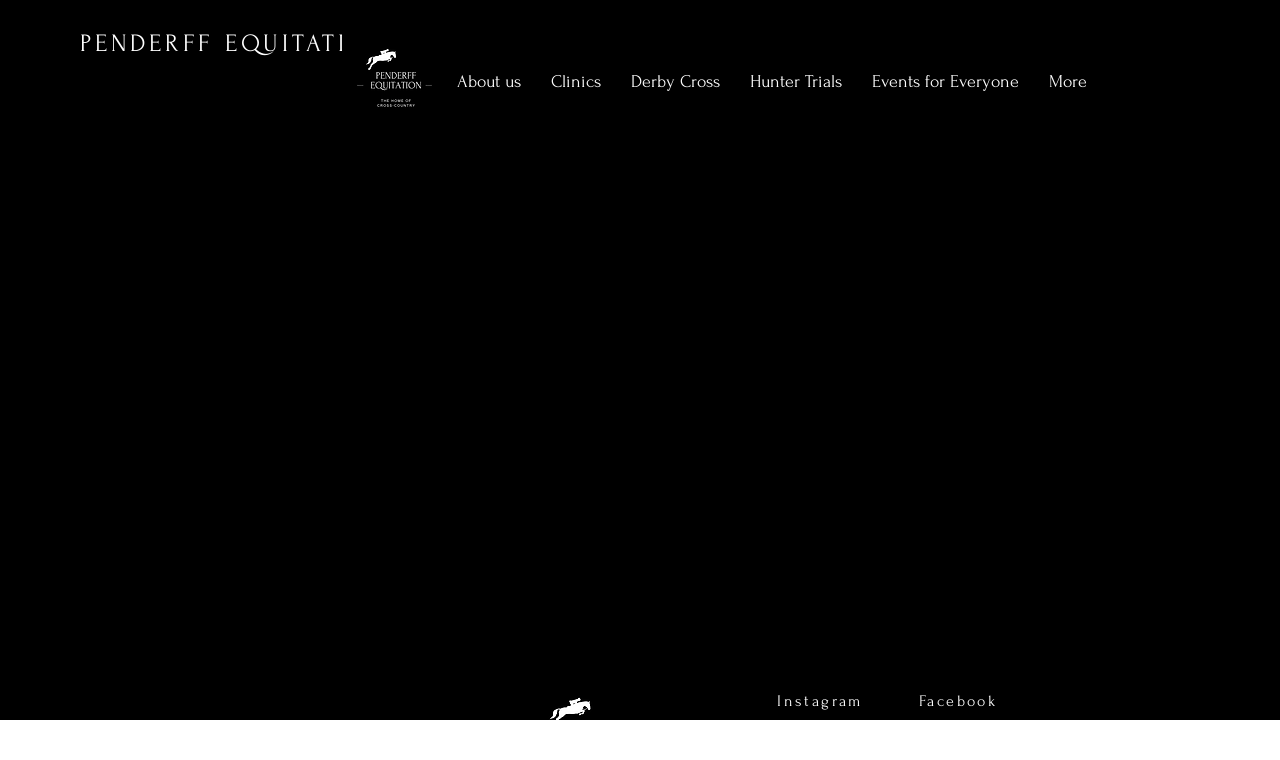

--- FILE ---
content_type: text/html; charset=UTF-8
request_url: https://www.penderff.com/photo-albums
body_size: 172540
content:
<!DOCTYPE html>
<html lang="en">
<head>
  
  <!-- SEO Tags -->
  <title>Photo Albums | Penderff Equitation</title>
  <link rel="canonical" href="https://www.penderff.com/photo-albums"/>
  <meta name="robots" content="noindex"/>
  <meta property="og:title" content="Photo Albums | Penderff Equitation"/>
  <meta property="og:url" content="https://www.penderff.com/photo-albums"/>
  <meta property="og:site_name" content="Penderff Equitation"/>
  <meta property="og:type" content="website"/>
  <meta name="twitter:card" content="summary_large_image"/>
  <meta name="twitter:title" content="Photo Albums | Penderff Equitation"/>

  
  <meta charset='utf-8'>
  <meta name="viewport" content="width=device-width, initial-scale=1" id="wixDesktopViewport" />
  <meta http-equiv="X-UA-Compatible" content="IE=edge">
  <meta name="generator" content="Wix.com Website Builder"/>

  <link rel="icon" sizes="192x192" href="https://static.parastorage.com/client/pfavico.ico" type="image/x-icon"/>
  <link rel="shortcut icon" href="https://static.parastorage.com/client/pfavico.ico" type="image/x-icon"/>
  <link rel="apple-touch-icon" href="https://static.parastorage.com/client/pfavico.ico" type="image/x-icon"/>

  <!-- Safari Pinned Tab Icon -->
  <!-- <link rel="mask-icon" href="https://static.parastorage.com/client/pfavico.ico"> -->

  <!-- Original trials -->
  


  <!-- Segmenter Polyfill -->
  <script>
    if (!window.Intl || !window.Intl.Segmenter) {
      (function() {
        var script = document.createElement('script');
        script.src = 'https://static.parastorage.com/unpkg/@formatjs/intl-segmenter@11.7.10/polyfill.iife.js';
        document.head.appendChild(script);
      })();
    }
  </script>

  <!-- Legacy Polyfills -->
  <script nomodule="" src="https://static.parastorage.com/unpkg/core-js-bundle@3.2.1/minified.js"></script>
  <script nomodule="" src="https://static.parastorage.com/unpkg/focus-within-polyfill@5.0.9/dist/focus-within-polyfill.js"></script>

  <!-- Performance API Polyfills -->
  <script>
  (function () {
    var noop = function noop() {};
    if ("performance" in window === false) {
      window.performance = {};
    }
    window.performance.mark = performance.mark || noop;
    window.performance.measure = performance.measure || noop;
    if ("now" in window.performance === false) {
      var nowOffset = Date.now();
      if (performance.timing && performance.timing.navigationStart) {
        nowOffset = performance.timing.navigationStart;
      }
      window.performance.now = function now() {
        return Date.now() - nowOffset;
      };
    }
  })();
  </script>

  <!-- Globals Definitions -->
  <script>
    (function () {
      var now = Date.now()
      window.initialTimestamps = {
        initialTimestamp: now,
        initialRequestTimestamp: Math.round(performance.timeOrigin ? performance.timeOrigin : now - performance.now())
      }

      window.thunderboltTag = "QA_READY"
      window.thunderboltVersion = "1.16788.0"
    })();
  </script>

  <!-- Essential Viewer Model -->
  <script type="application/json" id="wix-essential-viewer-model">{"fleetConfig":{"fleetName":"thunderbolt-seo-renderer-gradual","type":"Rollout","code":1},"mode":{"qa":false,"enableTestApi":false,"debug":false,"ssrIndicator":false,"ssrOnly":false,"siteAssetsFallback":"enable","versionIndicator":false},"componentsLibrariesTopology":[{"artifactId":"editor-elements","namespace":"wixui","url":"https:\/\/static.parastorage.com\/services\/editor-elements\/1.14858.0"},{"artifactId":"editor-elements","namespace":"dsgnsys","url":"https:\/\/static.parastorage.com\/services\/editor-elements\/1.14858.0"}],"siteFeaturesConfigs":{"sessionManager":{"isRunningInDifferentSiteContext":false}},"language":{"userLanguage":"en"},"siteAssets":{"clientTopology":{"mediaRootUrl":"https:\/\/static.wixstatic.com","scriptsUrl":"static.parastorage.com","staticMediaUrl":"https:\/\/static.wixstatic.com\/media","moduleRepoUrl":"https:\/\/static.parastorage.com\/unpkg","fileRepoUrl":"https:\/\/static.parastorage.com\/services","viewerAppsUrl":"https:\/\/viewer-apps.parastorage.com","viewerAssetsUrl":"https:\/\/viewer-assets.parastorage.com","siteAssetsUrl":"https:\/\/siteassets.parastorage.com","pageJsonServerUrls":["https:\/\/pages.parastorage.com","https:\/\/staticorigin.wixstatic.com","https:\/\/www.penderff.com","https:\/\/fallback.wix.com\/wix-html-editor-pages-webapp\/page"],"pathOfTBModulesInFileRepoForFallback":"wix-thunderbolt\/dist\/"}},"siteFeatures":["accessibility","appMonitoring","assetsLoader","businessLogger","captcha","clickHandlerRegistrar","commonConfig","componentsLoader","componentsRegistry","consentPolicy","cookiesManager","cyclicTabbing","domSelectors","dynamicPages","environmentWixCodeSdk","environment","lightbox","locationWixCodeSdk","mpaNavigation","multilingual","navigationManager","navigationPhases","ooi","pages","panorama","protectedPages","renderer","reporter","routerFetch","router","scrollRestoration","seoWixCodeSdk","seo","sessionManager","siteMembersWixCodeSdk","siteMembers","siteScrollBlocker","siteWixCodeSdk","speculationRules","ssrCache","stores","structureApi","thunderboltInitializer","tpaCommons","translations","usedPlatformApis","warmupData","windowMessageRegistrar","windowWixCodeSdk","wixCustomElementComponent","wixEmbedsApi","componentsReact","platform"],"site":{"externalBaseUrl":"https:\/\/www.penderff.com","isSEO":true},"media":{"staticMediaUrl":"https:\/\/static.wixstatic.com\/media","mediaRootUrl":"https:\/\/static.wixstatic.com\/","staticVideoUrl":"https:\/\/video.wixstatic.com\/"},"requestUrl":"https:\/\/www.penderff.com\/photo-albums","rollout":{"siteAssetsVersionsRollout":false,"isDACRollout":0,"isTBRollout":true},"commonConfig":{"brand":"wix","host":"VIEWER","bsi":"","consentPolicy":{},"consentPolicyHeader":{},"siteRevision":"4","branchId":"3c82ac75-1db1-40ba-a50b-aca979ce819f","renderingFlow":"NONE","language":"en","locale":"en-gb"},"interactionSampleRatio":0.01,"dynamicModelUrl":"https:\/\/www.penderff.com\/_api\/v2\/dynamicmodel","accessTokensUrl":"https:\/\/www.penderff.com\/_api\/v1\/access-tokens","isExcludedFromSecurityExperiments":false,"experiments":{"specs.thunderbolt.hardenFetchAndXHR":true,"specs.thunderbolt.securityExperiments":true}}</script>
  <script>window.viewerModel = JSON.parse(document.getElementById('wix-essential-viewer-model').textContent)</script>

  <script>
    window.commonConfig = viewerModel.commonConfig
  </script>

  
  <!-- BEGIN handleAccessTokens bundle -->

  <script data-url="https://static.parastorage.com/services/wix-thunderbolt/dist/handleAccessTokens.inline.4f2f9a53.bundle.min.js">(()=>{"use strict";function e(e){let{context:o,property:r,value:n,enumerable:i=!0}=e,c=e.get,l=e.set;if(!r||void 0===n&&!c&&!l)return new Error("property and value are required");let a=o||globalThis,s=a?.[r],u={};if(void 0!==n)u.value=n;else{if(c){let e=t(c);e&&(u.get=e)}if(l){let e=t(l);e&&(u.set=e)}}let p={...u,enumerable:i||!1,configurable:!1};void 0!==n&&(p.writable=!1);try{Object.defineProperty(a,r,p)}catch(e){return e instanceof TypeError?s:e}return s}function t(e,t){return"function"==typeof e?e:!0===e?.async&&"function"==typeof e.func?t?async function(t){return e.func(t)}:async function(){return e.func()}:"function"==typeof e?.func?e.func:void 0}try{e({property:"strictDefine",value:e})}catch{}try{e({property:"defineStrictObject",value:r})}catch{}try{e({property:"defineStrictMethod",value:n})}catch{}var o=["toString","toLocaleString","valueOf","constructor","prototype"];function r(t){let{context:n,property:c,propertiesToExclude:l=[],skipPrototype:a=!1,hardenPrototypePropertiesToExclude:s=[]}=t;if(!c)return new Error("property is required");let u=(n||globalThis)[c],p={},f=i(n,c);u&&("object"==typeof u||"function"==typeof u)&&Reflect.ownKeys(u).forEach(t=>{if(!l.includes(t)&&!o.includes(t)){let o=i(u,t);if(o&&(o.writable||o.configurable)){let{value:r,get:n,set:i,enumerable:c=!1}=o,l={};void 0!==r?l.value=r:n?l.get=n:i&&(l.set=i);try{let o=e({context:u,property:t,...l,enumerable:c});p[t]=o}catch(e){if(!(e instanceof TypeError))throw e;try{p[t]=o.value||o.get||o.set}catch{}}}}});let d={originalObject:u,originalProperties:p};if(!a&&void 0!==u?.prototype){let e=r({context:u,property:"prototype",propertiesToExclude:s,skipPrototype:!0});e instanceof Error||(d.originalPrototype=e?.originalObject,d.originalPrototypeProperties=e?.originalProperties)}return e({context:n,property:c,value:u,enumerable:f?.enumerable}),d}function n(t,o){let r=(o||globalThis)[t],n=i(o||globalThis,t);return r&&n&&(n.writable||n.configurable)?(Object.freeze(r),e({context:globalThis,property:t,value:r})):r}function i(e,t){if(e&&t)try{return Reflect.getOwnPropertyDescriptor(e,t)}catch{return}}function c(e){if("string"!=typeof e)return e;try{return decodeURIComponent(e).toLowerCase().trim()}catch{return e.toLowerCase().trim()}}function l(e,t){let o="";if("string"==typeof e)o=e.split("=")[0]?.trim()||"";else{if(!e||"string"!=typeof e.name)return!1;o=e.name}return t.has(c(o)||"")}function a(e,t){let o;return o="string"==typeof e?e.split(";").map(e=>e.trim()).filter(e=>e.length>0):e||[],o.filter(e=>!l(e,t))}var s=null;function u(){return null===s&&(s=typeof Document>"u"?void 0:Object.getOwnPropertyDescriptor(Document.prototype,"cookie")),s}function p(t,o){if(!globalThis?.cookieStore)return;let r=globalThis.cookieStore.get.bind(globalThis.cookieStore),n=globalThis.cookieStore.getAll.bind(globalThis.cookieStore),i=globalThis.cookieStore.set.bind(globalThis.cookieStore),c=globalThis.cookieStore.delete.bind(globalThis.cookieStore);return e({context:globalThis.CookieStore.prototype,property:"get",value:async function(e){return l(("string"==typeof e?e:e.name)||"",t)?null:r.call(this,e)},enumerable:!0}),e({context:globalThis.CookieStore.prototype,property:"getAll",value:async function(){return a(await n.apply(this,Array.from(arguments)),t)},enumerable:!0}),e({context:globalThis.CookieStore.prototype,property:"set",value:async function(){let e=Array.from(arguments);if(!l(1===e.length?e[0].name:e[0],t))return i.apply(this,e);o&&console.warn(o)},enumerable:!0}),e({context:globalThis.CookieStore.prototype,property:"delete",value:async function(){let e=Array.from(arguments);if(!l(1===e.length?e[0].name:e[0],t))return c.apply(this,e)},enumerable:!0}),e({context:globalThis.cookieStore,property:"prototype",value:globalThis.CookieStore.prototype,enumerable:!1}),e({context:globalThis,property:"cookieStore",value:globalThis.cookieStore,enumerable:!0}),{get:r,getAll:n,set:i,delete:c}}var f=["TextEncoder","TextDecoder","XMLHttpRequestEventTarget","EventTarget","URL","JSON","Reflect","Object","Array","Map","Set","WeakMap","WeakSet","Promise","Symbol","Error"],d=["addEventListener","removeEventListener","dispatchEvent","encodeURI","encodeURIComponent","decodeURI","decodeURIComponent"];const y=(e,t)=>{try{const o=t?t.get.call(document):document.cookie;return o.split(";").map(e=>e.trim()).filter(t=>t?.startsWith(e))[0]?.split("=")[1]}catch(e){return""}},g=(e="",t="",o="/")=>`${e}=; ${t?`domain=${t};`:""} max-age=0; path=${o}; expires=Thu, 01 Jan 1970 00:00:01 GMT`;function m(){(function(){if("undefined"!=typeof window){const e=performance.getEntriesByType("navigation")[0];return"back_forward"===(e?.type||"")}return!1})()&&function(){const{counter:e}=function(){const e=b("getItem");if(e){const[t,o]=e.split("-"),r=o?parseInt(o,10):0;if(r>=3){const e=t?Number(t):0;if(Date.now()-e>6e4)return{counter:0}}return{counter:r}}return{counter:0}}();e<3?(!function(e=1){b("setItem",`${Date.now()}-${e}`)}(e+1),window.location.reload()):console.error("ATS: Max reload attempts reached")}()}function b(e,t){try{return sessionStorage[e]("reload",t||"")}catch(e){console.error("ATS: Error calling sessionStorage:",e)}}const h="client-session-bind",v="sec-fetch-unsupported",{experiments:w}=window.viewerModel,T=[h,"client-binding",v,"svSession","smSession","server-session-bind","wixSession2","wixSession3"].map(e=>e.toLowerCase()),{cookie:S}=function(t,o){let r=new Set(t);return e({context:document,property:"cookie",set:{func:e=>function(e,t,o,r){let n=u(),i=c(t.split(";")[0]||"")||"";[...o].every(e=>!i.startsWith(e.toLowerCase()))&&n?.set?n.set.call(e,t):r&&console.warn(r)}(document,e,r,o)},get:{func:()=>function(e,t){let o=u();if(!o?.get)throw new Error("Cookie descriptor or getter not available");return a(o.get.call(e),t).join("; ")}(document,r)},enumerable:!0}),{cookieStore:p(r,o),cookie:u()}}(T),k="tbReady",x="security_overrideGlobals",{experiments:E,siteFeaturesConfigs:C,accessTokensUrl:P}=window.viewerModel,R=P,M={},O=(()=>{const e=y(h,S);if(w["specs.thunderbolt.browserCacheReload"]){y(v,S)||e?b("removeItem"):m()}return(()=>{const e=g(h),t=g(h,location.hostname);S.set.call(document,e),S.set.call(document,t)})(),e})();O&&(M["client-binding"]=O);const D=fetch;addEventListener(k,function e(t){const{logger:o}=t.detail;try{window.tb.init({fetch:D,fetchHeaders:M})}catch(e){const t=new Error("TB003");o.meter(`${x}_${t.message}`,{paramsOverrides:{errorType:x,eventString:t.message}}),window?.viewerModel?.mode.debug&&console.error(e)}finally{removeEventListener(k,e)}}),E["specs.thunderbolt.hardenFetchAndXHR"]||(window.fetchDynamicModel=()=>C.sessionManager.isRunningInDifferentSiteContext?Promise.resolve({}):fetch(R,{credentials:"same-origin",headers:M}).then(function(e){if(!e.ok)throw new Error(`[${e.status}]${e.statusText}`);return e.json()}),window.dynamicModelPromise=window.fetchDynamicModel())})();
//# sourceMappingURL=https://static.parastorage.com/services/wix-thunderbolt/dist/handleAccessTokens.inline.4f2f9a53.bundle.min.js.map</script>

<!-- END handleAccessTokens bundle -->

<!-- BEGIN overrideGlobals bundle -->

<script data-url="https://static.parastorage.com/services/wix-thunderbolt/dist/overrideGlobals.inline.ec13bfcf.bundle.min.js">(()=>{"use strict";function e(e){let{context:r,property:o,value:n,enumerable:i=!0}=e,c=e.get,a=e.set;if(!o||void 0===n&&!c&&!a)return new Error("property and value are required");let l=r||globalThis,u=l?.[o],s={};if(void 0!==n)s.value=n;else{if(c){let e=t(c);e&&(s.get=e)}if(a){let e=t(a);e&&(s.set=e)}}let p={...s,enumerable:i||!1,configurable:!1};void 0!==n&&(p.writable=!1);try{Object.defineProperty(l,o,p)}catch(e){return e instanceof TypeError?u:e}return u}function t(e,t){return"function"==typeof e?e:!0===e?.async&&"function"==typeof e.func?t?async function(t){return e.func(t)}:async function(){return e.func()}:"function"==typeof e?.func?e.func:void 0}try{e({property:"strictDefine",value:e})}catch{}try{e({property:"defineStrictObject",value:o})}catch{}try{e({property:"defineStrictMethod",value:n})}catch{}var r=["toString","toLocaleString","valueOf","constructor","prototype"];function o(t){let{context:n,property:c,propertiesToExclude:a=[],skipPrototype:l=!1,hardenPrototypePropertiesToExclude:u=[]}=t;if(!c)return new Error("property is required");let s=(n||globalThis)[c],p={},f=i(n,c);s&&("object"==typeof s||"function"==typeof s)&&Reflect.ownKeys(s).forEach(t=>{if(!a.includes(t)&&!r.includes(t)){let r=i(s,t);if(r&&(r.writable||r.configurable)){let{value:o,get:n,set:i,enumerable:c=!1}=r,a={};void 0!==o?a.value=o:n?a.get=n:i&&(a.set=i);try{let r=e({context:s,property:t,...a,enumerable:c});p[t]=r}catch(e){if(!(e instanceof TypeError))throw e;try{p[t]=r.value||r.get||r.set}catch{}}}}});let d={originalObject:s,originalProperties:p};if(!l&&void 0!==s?.prototype){let e=o({context:s,property:"prototype",propertiesToExclude:u,skipPrototype:!0});e instanceof Error||(d.originalPrototype=e?.originalObject,d.originalPrototypeProperties=e?.originalProperties)}return e({context:n,property:c,value:s,enumerable:f?.enumerable}),d}function n(t,r){let o=(r||globalThis)[t],n=i(r||globalThis,t);return o&&n&&(n.writable||n.configurable)?(Object.freeze(o),e({context:globalThis,property:t,value:o})):o}function i(e,t){if(e&&t)try{return Reflect.getOwnPropertyDescriptor(e,t)}catch{return}}function c(e){if("string"!=typeof e)return e;try{return decodeURIComponent(e).toLowerCase().trim()}catch{return e.toLowerCase().trim()}}function a(e,t){return e instanceof Headers?e.forEach((r,o)=>{l(o,t)||e.delete(o)}):Object.keys(e).forEach(r=>{l(r,t)||delete e[r]}),e}function l(e,t){return!t.has(c(e)||"")}function u(e,t){let r=!0,o=function(e){let t,r;if(globalThis.Request&&e instanceof Request)t=e.url;else{if("function"!=typeof e?.toString)throw new Error("Unsupported type for url");t=e.toString()}try{return new URL(t).pathname}catch{return r=t.replace(/#.+/gi,"").split("?").shift(),r.startsWith("/")?r:`/${r}`}}(e),n=c(o);return n&&t.some(e=>n.includes(e))&&(r=!1),r}function s(t,r,o){let n=fetch,i=XMLHttpRequest,c=new Set(r);function s(){let e=new i,r=e.open,n=e.setRequestHeader;return e.open=function(){let n=Array.from(arguments),i=n[1];if(n.length<2||u(i,t))return r.apply(e,n);throw new Error(o||`Request not allowed for path ${i}`)},e.setRequestHeader=function(t,r){l(decodeURIComponent(t),c)&&n.call(e,t,r)},e}return e({property:"fetch",value:function(){let e=function(e,t){return globalThis.Request&&e[0]instanceof Request&&e[0]?.headers?a(e[0].headers,t):e[1]?.headers&&a(e[1].headers,t),e}(arguments,c);return u(arguments[0],t)?n.apply(globalThis,Array.from(e)):new Promise((e,t)=>{t(new Error(o||`Request not allowed for path ${arguments[0]}`))})},enumerable:!0}),e({property:"XMLHttpRequest",value:s,enumerable:!0}),Object.keys(i).forEach(e=>{s[e]=i[e]}),{fetch:n,XMLHttpRequest:i}}var p=["TextEncoder","TextDecoder","XMLHttpRequestEventTarget","EventTarget","URL","JSON","Reflect","Object","Array","Map","Set","WeakMap","WeakSet","Promise","Symbol","Error"],f=["addEventListener","removeEventListener","dispatchEvent","encodeURI","encodeURIComponent","decodeURI","decodeURIComponent"];const d=function(){let t=globalThis.open,r=document.open;function o(e,r,o){let n="string"!=typeof e,i=t.call(window,e,r,o);return n||e&&function(e){return e.startsWith("//")&&/(?:[a-z0-9](?:[a-z0-9-]{0,61}[a-z0-9])?\.)+[a-z0-9][a-z0-9-]{0,61}[a-z0-9]/g.test(`${location.protocol}:${e}`)&&(e=`${location.protocol}${e}`),!e.startsWith("http")||new URL(e).hostname===location.hostname}(e)?{}:i}return e({property:"open",value:o,context:globalThis,enumerable:!0}),e({property:"open",value:function(e,t,n){return e?o(e,t,n):r.call(document,e||"",t||"",n||"")},context:document,enumerable:!0}),{open:t,documentOpen:r}},y=function(){let t=document.createElement,r=Element.prototype.setAttribute,o=Element.prototype.setAttributeNS;return e({property:"createElement",context:document,value:function(n,i){let a=t.call(document,n,i);if("iframe"===c(n)){e({property:"srcdoc",context:a,get:()=>"",set:()=>{console.warn("`srcdoc` is not allowed in iframe elements.")}});let t=function(e,t){"srcdoc"!==e.toLowerCase()?r.call(a,e,t):console.warn("`srcdoc` attribute is not allowed to be set.")},n=function(e,t,r){"srcdoc"!==t.toLowerCase()?o.call(a,e,t,r):console.warn("`srcdoc` attribute is not allowed to be set.")};a.setAttribute=t,a.setAttributeNS=n}return a},enumerable:!0}),{createElement:t,setAttribute:r,setAttributeNS:o}},m=["client-binding"],b=["/_api/v1/access-tokens","/_api/v2/dynamicmodel","/_api/one-app-session-web/v3/businesses"],h=function(){let t=setTimeout,r=setInterval;return o("setTimeout",0,globalThis),o("setInterval",0,globalThis),{setTimeout:t,setInterval:r};function o(t,r,o){let n=o||globalThis,i=n[t];if(!i||"function"!=typeof i)throw new Error(`Function ${t} not found or is not a function`);e({property:t,value:function(){let e=Array.from(arguments);if("string"!=typeof e[r])return i.apply(n,e);console.warn(`Calling ${t} with a String Argument at index ${r} is not allowed`)},context:o,enumerable:!0})}},v=function(){if(navigator&&"serviceWorker"in navigator){let t=navigator.serviceWorker.register;return e({context:navigator.serviceWorker,property:"register",value:function(){console.log("Service worker registration is not allowed")},enumerable:!0}),{register:t}}return{}};performance.mark("overrideGlobals started");const{isExcludedFromSecurityExperiments:g,experiments:w}=window.viewerModel,E=!g&&w["specs.thunderbolt.securityExperiments"];try{d(),E&&y(),w["specs.thunderbolt.hardenFetchAndXHR"]&&E&&s(b,m),v(),(e=>{let t=[],r=[];r=r.concat(["TextEncoder","TextDecoder"]),e&&(r=r.concat(["XMLHttpRequestEventTarget","EventTarget"])),r=r.concat(["URL","JSON"]),e&&(t=t.concat(["addEventListener","removeEventListener"])),t=t.concat(["encodeURI","encodeURIComponent","decodeURI","decodeURIComponent"]),r=r.concat(["String","Number"]),e&&r.push("Object"),r=r.concat(["Reflect"]),t.forEach(e=>{n(e),["addEventListener","removeEventListener"].includes(e)&&n(e,document)}),r.forEach(e=>{o({property:e})})})(E),E&&h()}catch(e){window?.viewerModel?.mode.debug&&console.error(e);const t=new Error("TB006");window.fedops?.reportError(t,"security_overrideGlobals"),window.Sentry?window.Sentry.captureException(t):globalThis.defineStrictProperty("sentryBuffer",[t],window,!1)}performance.mark("overrideGlobals ended")})();
//# sourceMappingURL=https://static.parastorage.com/services/wix-thunderbolt/dist/overrideGlobals.inline.ec13bfcf.bundle.min.js.map</script>

<!-- END overrideGlobals bundle -->


  
  <script>
    window.commonConfig = viewerModel.commonConfig

	
  </script>

  <!-- Initial CSS -->
  <style data-url="https://static.parastorage.com/services/wix-thunderbolt/dist/main.347af09f.min.css">@keyframes slide-horizontal-new{0%{transform:translateX(100%)}}@keyframes slide-horizontal-old{80%{opacity:1}to{opacity:0;transform:translateX(-100%)}}@keyframes slide-vertical-new{0%{transform:translateY(-100%)}}@keyframes slide-vertical-old{80%{opacity:1}to{opacity:0;transform:translateY(100%)}}@keyframes out-in-new{0%{opacity:0}}@keyframes out-in-old{to{opacity:0}}:root:active-view-transition{view-transition-name:none}::view-transition{pointer-events:none}:root:active-view-transition::view-transition-new(page-group),:root:active-view-transition::view-transition-old(page-group){animation-duration:.6s;cursor:wait;pointer-events:all}:root:active-view-transition-type(SlideHorizontal)::view-transition-old(page-group){animation:slide-horizontal-old .6s cubic-bezier(.83,0,.17,1) forwards;mix-blend-mode:normal}:root:active-view-transition-type(SlideHorizontal)::view-transition-new(page-group){animation:slide-horizontal-new .6s cubic-bezier(.83,0,.17,1) backwards;mix-blend-mode:normal}:root:active-view-transition-type(SlideVertical)::view-transition-old(page-group){animation:slide-vertical-old .6s cubic-bezier(.83,0,.17,1) forwards;mix-blend-mode:normal}:root:active-view-transition-type(SlideVertical)::view-transition-new(page-group){animation:slide-vertical-new .6s cubic-bezier(.83,0,.17,1) backwards;mix-blend-mode:normal}:root:active-view-transition-type(OutIn)::view-transition-old(page-group){animation:out-in-old .35s cubic-bezier(.22,1,.36,1) forwards}:root:active-view-transition-type(OutIn)::view-transition-new(page-group){animation:out-in-new .35s cubic-bezier(.64,0,.78,0) .35s backwards}@media(prefers-reduced-motion:reduce){::view-transition-group(*),::view-transition-new(*),::view-transition-old(*){animation:none!important}}body,html{background:transparent;border:0;margin:0;outline:0;padding:0;vertical-align:baseline}body{--scrollbar-width:0px;font-family:Arial,Helvetica,sans-serif;font-size:10px}body,html{height:100%}body{overflow-x:auto;overflow-y:scroll}body:not(.responsive) #site-root{min-width:var(--site-width);width:100%}body:not([data-js-loaded]) [data-hide-prejs]{visibility:hidden}interact-element{display:contents}#SITE_CONTAINER{position:relative}:root{--one-unit:1vw;--section-max-width:9999px;--spx-stopper-max:9999px;--spx-stopper-min:0px;--browser-zoom:1}@supports(-webkit-appearance:none) and (stroke-color:transparent){:root{--safari-sticky-fix:opacity;--experimental-safari-sticky-fix:translateZ(0)}}@supports(container-type:inline-size){:root{--one-unit:1cqw}}[id^=oldHoverBox-]{mix-blend-mode:plus-lighter;transition:opacity .5s ease,visibility .5s ease}[data-mesh-id$=inlineContent-gridContainer]:has(>[id^=oldHoverBox-]){isolation:isolate}</style>
<style data-url="https://static.parastorage.com/services/wix-thunderbolt/dist/main.renderer.9cb0985f.min.css">a,abbr,acronym,address,applet,b,big,blockquote,button,caption,center,cite,code,dd,del,dfn,div,dl,dt,em,fieldset,font,footer,form,h1,h2,h3,h4,h5,h6,header,i,iframe,img,ins,kbd,label,legend,li,nav,object,ol,p,pre,q,s,samp,section,small,span,strike,strong,sub,sup,table,tbody,td,tfoot,th,thead,title,tr,tt,u,ul,var{background:transparent;border:0;margin:0;outline:0;padding:0;vertical-align:baseline}input,select,textarea{box-sizing:border-box;font-family:Helvetica,Arial,sans-serif}ol,ul{list-style:none}blockquote,q{quotes:none}ins{text-decoration:none}del{text-decoration:line-through}table{border-collapse:collapse;border-spacing:0}a{cursor:pointer;text-decoration:none}.testStyles{overflow-y:hidden}.reset-button{-webkit-appearance:none;background:none;border:0;color:inherit;font:inherit;line-height:normal;outline:0;overflow:visible;padding:0;-webkit-user-select:none;-moz-user-select:none;-ms-user-select:none}:focus{outline:none}body.device-mobile-optimized:not(.disable-site-overflow){overflow-x:hidden;overflow-y:scroll}body.device-mobile-optimized:not(.responsive) #SITE_CONTAINER{margin-left:auto;margin-right:auto;overflow-x:visible;position:relative;width:320px}body.device-mobile-optimized:not(.responsive):not(.blockSiteScrolling) #SITE_CONTAINER{margin-top:0}body.device-mobile-optimized>*{max-width:100%!important}body.device-mobile-optimized #site-root{overflow-x:hidden;overflow-y:hidden}@supports(overflow:clip){body.device-mobile-optimized #site-root{overflow-x:clip;overflow-y:clip}}body.device-mobile-non-optimized #SITE_CONTAINER #site-root{overflow-x:clip;overflow-y:clip}body.device-mobile-non-optimized.fullScreenMode{background-color:#5f6360}body.device-mobile-non-optimized.fullScreenMode #MOBILE_ACTIONS_MENU,body.device-mobile-non-optimized.fullScreenMode #SITE_BACKGROUND,body.device-mobile-non-optimized.fullScreenMode #site-root,body.fullScreenMode #WIX_ADS{visibility:hidden}body.fullScreenMode{overflow-x:hidden!important;overflow-y:hidden!important}body.fullScreenMode.device-mobile-optimized #TINY_MENU{opacity:0;pointer-events:none}body.fullScreenMode-scrollable.device-mobile-optimized{overflow-x:hidden!important;overflow-y:auto!important}body.fullScreenMode-scrollable.device-mobile-optimized #masterPage,body.fullScreenMode-scrollable.device-mobile-optimized #site-root{overflow-x:hidden!important;overflow-y:hidden!important}body.fullScreenMode-scrollable.device-mobile-optimized #SITE_BACKGROUND,body.fullScreenMode-scrollable.device-mobile-optimized #masterPage{height:auto!important}body.fullScreenMode-scrollable.device-mobile-optimized #masterPage.mesh-layout{height:0!important}body.blockSiteScrolling,body.siteScrollingBlocked{position:fixed;width:100%}body.blockSiteScrolling #SITE_CONTAINER{margin-top:calc(var(--blocked-site-scroll-margin-top)*-1)}#site-root{margin:0 auto;min-height:100%;position:relative;top:var(--wix-ads-height)}#site-root img:not([src]){visibility:hidden}#site-root svg img:not([src]){visibility:visible}.auto-generated-link{color:inherit}#SCROLL_TO_BOTTOM,#SCROLL_TO_TOP{height:0}.has-click-trigger{cursor:pointer}.fullScreenOverlay{bottom:0;display:flex;justify-content:center;left:0;overflow-y:hidden;position:fixed;right:0;top:-60px;z-index:1005}.fullScreenOverlay>.fullScreenOverlayContent{bottom:0;left:0;margin:0 auto;overflow:hidden;position:absolute;right:0;top:60px;transform:translateZ(0)}[data-mesh-id$=centeredContent],[data-mesh-id$=form],[data-mesh-id$=inlineContent]{pointer-events:none;position:relative}[data-mesh-id$=-gridWrapper],[data-mesh-id$=-rotated-wrapper]{pointer-events:none}[data-mesh-id$=-gridContainer]>*,[data-mesh-id$=-rotated-wrapper]>*,[data-mesh-id$=inlineContent]>:not([data-mesh-id$=-gridContainer]){pointer-events:auto}.device-mobile-optimized #masterPage.mesh-layout #SOSP_CONTAINER_CUSTOM_ID{grid-area:2/1/3/2;-ms-grid-row:2;position:relative}#masterPage.mesh-layout{-ms-grid-rows:max-content max-content min-content max-content;-ms-grid-columns:100%;align-items:start;display:-ms-grid;display:grid;grid-template-columns:100%;grid-template-rows:max-content max-content min-content max-content;justify-content:stretch}#masterPage.mesh-layout #PAGES_CONTAINER,#masterPage.mesh-layout #SITE_FOOTER-placeholder,#masterPage.mesh-layout #SITE_FOOTER_WRAPPER,#masterPage.mesh-layout #SITE_HEADER-placeholder,#masterPage.mesh-layout #SITE_HEADER_WRAPPER,#masterPage.mesh-layout #SOSP_CONTAINER_CUSTOM_ID[data-state~=mobileView],#masterPage.mesh-layout #soapAfterPagesContainer,#masterPage.mesh-layout #soapBeforePagesContainer{-ms-grid-row-align:start;-ms-grid-column-align:start;-ms-grid-column:1}#masterPage.mesh-layout #SITE_HEADER-placeholder,#masterPage.mesh-layout #SITE_HEADER_WRAPPER{grid-area:1/1/2/2;-ms-grid-row:1}#masterPage.mesh-layout #PAGES_CONTAINER,#masterPage.mesh-layout #soapAfterPagesContainer,#masterPage.mesh-layout #soapBeforePagesContainer{grid-area:3/1/4/2;-ms-grid-row:3}#masterPage.mesh-layout #soapAfterPagesContainer,#masterPage.mesh-layout #soapBeforePagesContainer{width:100%}#masterPage.mesh-layout #PAGES_CONTAINER{align-self:stretch}#masterPage.mesh-layout main#PAGES_CONTAINER{display:block}#masterPage.mesh-layout #SITE_FOOTER-placeholder,#masterPage.mesh-layout #SITE_FOOTER_WRAPPER{grid-area:4/1/5/2;-ms-grid-row:4}#masterPage.mesh-layout #SITE_PAGES,#masterPage.mesh-layout [data-mesh-id=PAGES_CONTAINERcenteredContent],#masterPage.mesh-layout [data-mesh-id=PAGES_CONTAINERinlineContent]{height:100%}#masterPage.mesh-layout.desktop>*{width:100%}#masterPage.mesh-layout #PAGES_CONTAINER,#masterPage.mesh-layout #SITE_FOOTER,#masterPage.mesh-layout #SITE_FOOTER_WRAPPER,#masterPage.mesh-layout #SITE_HEADER,#masterPage.mesh-layout #SITE_HEADER_WRAPPER,#masterPage.mesh-layout #SITE_PAGES,#masterPage.mesh-layout #masterPageinlineContent{position:relative}#masterPage.mesh-layout #SITE_HEADER{grid-area:1/1/2/2}#masterPage.mesh-layout #SITE_FOOTER{grid-area:4/1/5/2}#masterPage.mesh-layout.overflow-x-clip #SITE_FOOTER,#masterPage.mesh-layout.overflow-x-clip #SITE_HEADER{overflow-x:clip}[data-z-counter]{z-index:0}[data-z-counter="0"]{z-index:auto}.wixSiteProperties{-webkit-font-smoothing:antialiased;-moz-osx-font-smoothing:grayscale}:root{--wst-button-color-fill-primary:rgb(var(--color_48));--wst-button-color-border-primary:rgb(var(--color_49));--wst-button-color-text-primary:rgb(var(--color_50));--wst-button-color-fill-primary-hover:rgb(var(--color_51));--wst-button-color-border-primary-hover:rgb(var(--color_52));--wst-button-color-text-primary-hover:rgb(var(--color_53));--wst-button-color-fill-primary-disabled:rgb(var(--color_54));--wst-button-color-border-primary-disabled:rgb(var(--color_55));--wst-button-color-text-primary-disabled:rgb(var(--color_56));--wst-button-color-fill-secondary:rgb(var(--color_57));--wst-button-color-border-secondary:rgb(var(--color_58));--wst-button-color-text-secondary:rgb(var(--color_59));--wst-button-color-fill-secondary-hover:rgb(var(--color_60));--wst-button-color-border-secondary-hover:rgb(var(--color_61));--wst-button-color-text-secondary-hover:rgb(var(--color_62));--wst-button-color-fill-secondary-disabled:rgb(var(--color_63));--wst-button-color-border-secondary-disabled:rgb(var(--color_64));--wst-button-color-text-secondary-disabled:rgb(var(--color_65));--wst-color-fill-base-1:rgb(var(--color_36));--wst-color-fill-base-2:rgb(var(--color_37));--wst-color-fill-base-shade-1:rgb(var(--color_38));--wst-color-fill-base-shade-2:rgb(var(--color_39));--wst-color-fill-base-shade-3:rgb(var(--color_40));--wst-color-fill-accent-1:rgb(var(--color_41));--wst-color-fill-accent-2:rgb(var(--color_42));--wst-color-fill-accent-3:rgb(var(--color_43));--wst-color-fill-accent-4:rgb(var(--color_44));--wst-color-fill-background-primary:rgb(var(--color_11));--wst-color-fill-background-secondary:rgb(var(--color_12));--wst-color-text-primary:rgb(var(--color_15));--wst-color-text-secondary:rgb(var(--color_14));--wst-color-action:rgb(var(--color_18));--wst-color-disabled:rgb(var(--color_39));--wst-color-title:rgb(var(--color_45));--wst-color-subtitle:rgb(var(--color_46));--wst-color-line:rgb(var(--color_47));--wst-font-style-h2:var(--font_2);--wst-font-style-h3:var(--font_3);--wst-font-style-h4:var(--font_4);--wst-font-style-h5:var(--font_5);--wst-font-style-h6:var(--font_6);--wst-font-style-body-large:var(--font_7);--wst-font-style-body-medium:var(--font_8);--wst-font-style-body-small:var(--font_9);--wst-font-style-body-x-small:var(--font_10);--wst-color-custom-1:rgb(var(--color_13));--wst-color-custom-2:rgb(var(--color_16));--wst-color-custom-3:rgb(var(--color_17));--wst-color-custom-4:rgb(var(--color_19));--wst-color-custom-5:rgb(var(--color_20));--wst-color-custom-6:rgb(var(--color_21));--wst-color-custom-7:rgb(var(--color_22));--wst-color-custom-8:rgb(var(--color_23));--wst-color-custom-9:rgb(var(--color_24));--wst-color-custom-10:rgb(var(--color_25));--wst-color-custom-11:rgb(var(--color_26));--wst-color-custom-12:rgb(var(--color_27));--wst-color-custom-13:rgb(var(--color_28));--wst-color-custom-14:rgb(var(--color_29));--wst-color-custom-15:rgb(var(--color_30));--wst-color-custom-16:rgb(var(--color_31));--wst-color-custom-17:rgb(var(--color_32));--wst-color-custom-18:rgb(var(--color_33));--wst-color-custom-19:rgb(var(--color_34));--wst-color-custom-20:rgb(var(--color_35))}.wix-presets-wrapper{display:contents}</style>

  <meta name="format-detection" content="telephone=no">
  <meta name="skype_toolbar" content="skype_toolbar_parser_compatible">
  
  

  

  

  <!-- head performance data start -->
  
  <!-- head performance data end -->
  

    


    
<style data-href="https://static.parastorage.com/services/editor-elements-library/dist/thunderbolt/rb_wixui.thunderbolt_bootstrap-classic.72e6a2a3.min.css">.PlZyDq{touch-action:manipulation}.uDW_Qe{align-items:center;box-sizing:border-box;display:flex;justify-content:var(--label-align);min-width:100%;text-align:initial;width:-moz-max-content;width:max-content}.uDW_Qe:before{max-width:var(--margin-start,0)}.uDW_Qe:after,.uDW_Qe:before{align-self:stretch;content:"";flex-grow:1}.uDW_Qe:after{max-width:var(--margin-end,0)}.FubTgk{height:100%}.FubTgk .uDW_Qe{border-radius:var(--corvid-border-radius,var(--rd,0));bottom:0;box-shadow:var(--shd,0 1px 4px rgba(0,0,0,.6));left:0;position:absolute;right:0;top:0;transition:var(--trans1,border-color .4s ease 0s,background-color .4s ease 0s)}.FubTgk .uDW_Qe:link,.FubTgk .uDW_Qe:visited{border-color:transparent}.FubTgk .l7_2fn{color:var(--corvid-color,rgb(var(--txt,var(--color_15,color_15))));font:var(--fnt,var(--font_5));margin:0;position:relative;transition:var(--trans2,color .4s ease 0s);white-space:nowrap}.FubTgk[aria-disabled=false] .uDW_Qe{background-color:var(--corvid-background-color,rgba(var(--bg,var(--color_17,color_17)),var(--alpha-bg,1)));border:solid var(--corvid-border-color,rgba(var(--brd,var(--color_15,color_15)),var(--alpha-brd,1))) var(--corvid-border-width,var(--brw,0));cursor:pointer!important}:host(.device-mobile-optimized) .FubTgk[aria-disabled=false]:active .uDW_Qe,body.device-mobile-optimized .FubTgk[aria-disabled=false]:active .uDW_Qe{background-color:var(--corvid-hover-background-color,rgba(var(--bgh,var(--color_18,color_18)),var(--alpha-bgh,1)));border-color:var(--corvid-hover-border-color,rgba(var(--brdh,var(--color_15,color_15)),var(--alpha-brdh,1)))}:host(.device-mobile-optimized) .FubTgk[aria-disabled=false]:active .l7_2fn,body.device-mobile-optimized .FubTgk[aria-disabled=false]:active .l7_2fn{color:var(--corvid-hover-color,rgb(var(--txth,var(--color_15,color_15))))}:host(:not(.device-mobile-optimized)) .FubTgk[aria-disabled=false]:hover .uDW_Qe,body:not(.device-mobile-optimized) .FubTgk[aria-disabled=false]:hover .uDW_Qe{background-color:var(--corvid-hover-background-color,rgba(var(--bgh,var(--color_18,color_18)),var(--alpha-bgh,1)));border-color:var(--corvid-hover-border-color,rgba(var(--brdh,var(--color_15,color_15)),var(--alpha-brdh,1)))}:host(:not(.device-mobile-optimized)) .FubTgk[aria-disabled=false]:hover .l7_2fn,body:not(.device-mobile-optimized) .FubTgk[aria-disabled=false]:hover .l7_2fn{color:var(--corvid-hover-color,rgb(var(--txth,var(--color_15,color_15))))}.FubTgk[aria-disabled=true] .uDW_Qe{background-color:var(--corvid-disabled-background-color,rgba(var(--bgd,204,204,204),var(--alpha-bgd,1)));border-color:var(--corvid-disabled-border-color,rgba(var(--brdd,204,204,204),var(--alpha-brdd,1)));border-style:solid;border-width:var(--corvid-border-width,var(--brw,0))}.FubTgk[aria-disabled=true] .l7_2fn{color:var(--corvid-disabled-color,rgb(var(--txtd,255,255,255)))}.uUxqWY{align-items:center;box-sizing:border-box;display:flex;justify-content:var(--label-align);min-width:100%;text-align:initial;width:-moz-max-content;width:max-content}.uUxqWY:before{max-width:var(--margin-start,0)}.uUxqWY:after,.uUxqWY:before{align-self:stretch;content:"";flex-grow:1}.uUxqWY:after{max-width:var(--margin-end,0)}.Vq4wYb[aria-disabled=false] .uUxqWY{cursor:pointer}:host(.device-mobile-optimized) .Vq4wYb[aria-disabled=false]:active .wJVzSK,body.device-mobile-optimized .Vq4wYb[aria-disabled=false]:active .wJVzSK{color:var(--corvid-hover-color,rgb(var(--txth,var(--color_15,color_15))));transition:var(--trans,color .4s ease 0s)}:host(:not(.device-mobile-optimized)) .Vq4wYb[aria-disabled=false]:hover .wJVzSK,body:not(.device-mobile-optimized) .Vq4wYb[aria-disabled=false]:hover .wJVzSK{color:var(--corvid-hover-color,rgb(var(--txth,var(--color_15,color_15))));transition:var(--trans,color .4s ease 0s)}.Vq4wYb .uUxqWY{bottom:0;left:0;position:absolute;right:0;top:0}.Vq4wYb .wJVzSK{color:var(--corvid-color,rgb(var(--txt,var(--color_15,color_15))));font:var(--fnt,var(--font_5));transition:var(--trans,color .4s ease 0s);white-space:nowrap}.Vq4wYb[aria-disabled=true] .wJVzSK{color:var(--corvid-disabled-color,rgb(var(--txtd,255,255,255)))}:host(:not(.device-mobile-optimized)) .CohWsy,body:not(.device-mobile-optimized) .CohWsy{display:flex}:host(:not(.device-mobile-optimized)) .V5AUxf,body:not(.device-mobile-optimized) .V5AUxf{-moz-column-gap:var(--margin);column-gap:var(--margin);direction:var(--direction);display:flex;margin:0 auto;position:relative;width:calc(100% - var(--padding)*2)}:host(:not(.device-mobile-optimized)) .V5AUxf>*,body:not(.device-mobile-optimized) .V5AUxf>*{direction:ltr;flex:var(--column-flex) 1 0%;left:0;margin-bottom:var(--padding);margin-top:var(--padding);min-width:0;position:relative;top:0}:host(.device-mobile-optimized) .V5AUxf,body.device-mobile-optimized .V5AUxf{display:block;padding-bottom:var(--padding-y);padding-left:var(--padding-x,0);padding-right:var(--padding-x,0);padding-top:var(--padding-y);position:relative}:host(.device-mobile-optimized) .V5AUxf>*,body.device-mobile-optimized .V5AUxf>*{margin-bottom:var(--margin);position:relative}:host(.device-mobile-optimized) .V5AUxf>:first-child,body.device-mobile-optimized .V5AUxf>:first-child{margin-top:var(--firstChildMarginTop,0)}:host(.device-mobile-optimized) .V5AUxf>:last-child,body.device-mobile-optimized .V5AUxf>:last-child{margin-bottom:var(--lastChildMarginBottom)}.LIhNy3{backface-visibility:hidden}.jhxvbR,.mtrorN{display:block;height:100%;width:100%}.jhxvbR img{max-width:var(--wix-img-max-width,100%)}.jhxvbR[data-animate-blur] img{filter:blur(9px);transition:filter .8s ease-in}.jhxvbR[data-animate-blur] img[data-load-done]{filter:none}.if7Vw2{height:100%;left:0;-webkit-mask-image:var(--mask-image,none);mask-image:var(--mask-image,none);-webkit-mask-position:var(--mask-position,0);mask-position:var(--mask-position,0);-webkit-mask-repeat:var(--mask-repeat,no-repeat);mask-repeat:var(--mask-repeat,no-repeat);-webkit-mask-size:var(--mask-size,100%);mask-size:var(--mask-size,100%);overflow:hidden;pointer-events:var(--fill-layer-background-media-pointer-events);position:absolute;top:0;width:100%}.if7Vw2.f0uTJH{clip:rect(0,auto,auto,0)}.if7Vw2 .i1tH8h{height:100%;position:absolute;top:0;width:100%}.if7Vw2 .DXi4PB{height:var(--fill-layer-image-height,100%);opacity:var(--fill-layer-image-opacity)}.if7Vw2 .DXi4PB img{height:100%;width:100%}@supports(-webkit-hyphens:none){.if7Vw2.f0uTJH{clip:auto;-webkit-clip-path:inset(0)}}.wG8dni{height:100%}.tcElKx{background-color:var(--bg-overlay-color);background-image:var(--bg-gradient);transition:var(--inherit-transition)}.ImALHf,.Ybjs9b{opacity:var(--fill-layer-video-opacity)}.UWmm3w{bottom:var(--media-padding-bottom);height:var(--media-padding-height);position:absolute;top:var(--media-padding-top);width:100%}.Yjj1af{transform:scale(var(--scale,1));transition:var(--transform-duration,transform 0s)}.ImALHf{height:100%;position:relative;width:100%}.KCM6zk{opacity:var(--fill-layer-video-opacity,var(--fill-layer-image-opacity,1))}.KCM6zk .DXi4PB,.KCM6zk .ImALHf,.KCM6zk .Ybjs9b{opacity:1}._uqPqy{clip-path:var(--fill-layer-clip)}._uqPqy,.eKyYhK{position:absolute;top:0}._uqPqy,.eKyYhK,.x0mqQS img{height:100%;width:100%}.pnCr6P{opacity:0}.blf7sp,.pnCr6P{position:absolute;top:0}.blf7sp{height:0;left:0;overflow:hidden;width:0}.rWP3Gv{left:0;pointer-events:var(--fill-layer-background-media-pointer-events);position:var(--fill-layer-background-media-position)}.Tr4n3d,.rWP3Gv,.wRqk6s{height:100%;top:0;width:100%}.wRqk6s{position:absolute}.Tr4n3d{background-color:var(--fill-layer-background-overlay-color);opacity:var(--fill-layer-background-overlay-blend-opacity-fallback,1);position:var(--fill-layer-background-overlay-position);transform:var(--fill-layer-background-overlay-transform)}@supports(mix-blend-mode:overlay){.Tr4n3d{mix-blend-mode:var(--fill-layer-background-overlay-blend-mode);opacity:var(--fill-layer-background-overlay-blend-opacity,1)}}.VXAmO2{--divider-pin-height__:min(1,calc(var(--divider-layers-pin-factor__) + 1));--divider-pin-layer-height__:var( --divider-layers-pin-factor__ );--divider-pin-border__:min(1,calc(var(--divider-layers-pin-factor__) / -1 + 1));height:calc(var(--divider-height__) + var(--divider-pin-height__)*var(--divider-layers-size__)*var(--divider-layers-y__))}.VXAmO2,.VXAmO2 .dy3w_9{left:0;position:absolute;width:100%}.VXAmO2 .dy3w_9{--divider-layer-i__:var(--divider-layer-i,0);background-position:left calc(50% + var(--divider-offset-x__) + var(--divider-layers-x__)*var(--divider-layer-i__)) bottom;background-repeat:repeat-x;border-bottom-style:solid;border-bottom-width:calc(var(--divider-pin-border__)*var(--divider-layer-i__)*var(--divider-layers-y__));height:calc(var(--divider-height__) + var(--divider-pin-layer-height__)*var(--divider-layer-i__)*var(--divider-layers-y__));opacity:calc(1 - var(--divider-layer-i__)/(var(--divider-layer-i__) + 1))}.UORcXs{--divider-height__:var(--divider-top-height,auto);--divider-offset-x__:var(--divider-top-offset-x,0px);--divider-layers-size__:var(--divider-top-layers-size,0);--divider-layers-y__:var(--divider-top-layers-y,0px);--divider-layers-x__:var(--divider-top-layers-x,0px);--divider-layers-pin-factor__:var(--divider-top-layers-pin-factor,0);border-top:var(--divider-top-padding,0) solid var(--divider-top-color,currentColor);opacity:var(--divider-top-opacity,1);top:0;transform:var(--divider-top-flip,scaleY(-1))}.UORcXs .dy3w_9{background-image:var(--divider-top-image,none);background-size:var(--divider-top-size,contain);border-color:var(--divider-top-color,currentColor);bottom:0;filter:var(--divider-top-filter,none)}.UORcXs .dy3w_9[data-divider-layer="1"]{display:var(--divider-top-layer-1-display,block)}.UORcXs .dy3w_9[data-divider-layer="2"]{display:var(--divider-top-layer-2-display,block)}.UORcXs .dy3w_9[data-divider-layer="3"]{display:var(--divider-top-layer-3-display,block)}.Io4VUz{--divider-height__:var(--divider-bottom-height,auto);--divider-offset-x__:var(--divider-bottom-offset-x,0px);--divider-layers-size__:var(--divider-bottom-layers-size,0);--divider-layers-y__:var(--divider-bottom-layers-y,0px);--divider-layers-x__:var(--divider-bottom-layers-x,0px);--divider-layers-pin-factor__:var(--divider-bottom-layers-pin-factor,0);border-bottom:var(--divider-bottom-padding,0) solid var(--divider-bottom-color,currentColor);bottom:0;opacity:var(--divider-bottom-opacity,1);transform:var(--divider-bottom-flip,none)}.Io4VUz .dy3w_9{background-image:var(--divider-bottom-image,none);background-size:var(--divider-bottom-size,contain);border-color:var(--divider-bottom-color,currentColor);bottom:0;filter:var(--divider-bottom-filter,none)}.Io4VUz .dy3w_9[data-divider-layer="1"]{display:var(--divider-bottom-layer-1-display,block)}.Io4VUz .dy3w_9[data-divider-layer="2"]{display:var(--divider-bottom-layer-2-display,block)}.Io4VUz .dy3w_9[data-divider-layer="3"]{display:var(--divider-bottom-layer-3-display,block)}.YzqVVZ{overflow:visible;position:relative}.mwF7X1{backface-visibility:hidden}.YGilLk{cursor:pointer}.Tj01hh{display:block}.MW5IWV,.Tj01hh{height:100%;width:100%}.MW5IWV{left:0;-webkit-mask-image:var(--mask-image,none);mask-image:var(--mask-image,none);-webkit-mask-position:var(--mask-position,0);mask-position:var(--mask-position,0);-webkit-mask-repeat:var(--mask-repeat,no-repeat);mask-repeat:var(--mask-repeat,no-repeat);-webkit-mask-size:var(--mask-size,100%);mask-size:var(--mask-size,100%);overflow:hidden;pointer-events:var(--fill-layer-background-media-pointer-events);position:absolute;top:0}.MW5IWV.N3eg0s{clip:rect(0,auto,auto,0)}.MW5IWV .Kv1aVt{height:100%;position:absolute;top:0;width:100%}.MW5IWV .dLPlxY{height:var(--fill-layer-image-height,100%);opacity:var(--fill-layer-image-opacity)}.MW5IWV .dLPlxY img{height:100%;width:100%}@supports(-webkit-hyphens:none){.MW5IWV.N3eg0s{clip:auto;-webkit-clip-path:inset(0)}}.VgO9Yg{height:100%}.LWbAav{background-color:var(--bg-overlay-color);background-image:var(--bg-gradient);transition:var(--inherit-transition)}.K_YxMd,.yK6aSC{opacity:var(--fill-layer-video-opacity)}.NGjcJN{bottom:var(--media-padding-bottom);height:var(--media-padding-height);position:absolute;top:var(--media-padding-top);width:100%}.mNGsUM{transform:scale(var(--scale,1));transition:var(--transform-duration,transform 0s)}.K_YxMd{height:100%;position:relative;width:100%}wix-media-canvas{display:block;height:100%}.I8xA4L{opacity:var(--fill-layer-video-opacity,var(--fill-layer-image-opacity,1))}.I8xA4L .K_YxMd,.I8xA4L .dLPlxY,.I8xA4L .yK6aSC{opacity:1}.bX9O_S{clip-path:var(--fill-layer-clip)}.Z_wCwr,.bX9O_S{position:absolute;top:0}.Jxk_UL img,.Z_wCwr,.bX9O_S{height:100%;width:100%}.K8MSra{opacity:0}.K8MSra,.YTb3b4{position:absolute;top:0}.YTb3b4{height:0;left:0;overflow:hidden;width:0}.SUz0WK{left:0;pointer-events:var(--fill-layer-background-media-pointer-events);position:var(--fill-layer-background-media-position)}.FNxOn5,.SUz0WK,.m4khSP{height:100%;top:0;width:100%}.FNxOn5{position:absolute}.m4khSP{background-color:var(--fill-layer-background-overlay-color);opacity:var(--fill-layer-background-overlay-blend-opacity-fallback,1);position:var(--fill-layer-background-overlay-position);transform:var(--fill-layer-background-overlay-transform)}@supports(mix-blend-mode:overlay){.m4khSP{mix-blend-mode:var(--fill-layer-background-overlay-blend-mode);opacity:var(--fill-layer-background-overlay-blend-opacity,1)}}._C0cVf{bottom:0;left:0;position:absolute;right:0;top:0;width:100%}.hFwGTD{transform:translateY(-100%);transition:.2s ease-in}.IQgXoP{transition:.2s}.Nr3Nid{opacity:0;transition:.2s ease-in}.Nr3Nid.l4oO6c{z-index:-1!important}.iQuoC4{opacity:1;transition:.2s}.CJF7A2{height:auto}.CJF7A2,.U4Bvut{position:relative;width:100%}:host(:not(.device-mobile-optimized)) .G5K6X8,body:not(.device-mobile-optimized) .G5K6X8{margin-left:calc((100% - var(--site-width))/2);width:var(--site-width)}.xU8fqS[data-focuscycled=active]{outline:1px solid transparent}.xU8fqS[data-focuscycled=active]:not(:focus-within){outline:2px solid transparent;transition:outline .01s ease}.xU8fqS ._4XcTfy{background-color:var(--screenwidth-corvid-background-color,rgba(var(--bg,var(--color_11,color_11)),var(--alpha-bg,1)));border-bottom:var(--brwb,0) solid var(--screenwidth-corvid-border-color,rgba(var(--brd,var(--color_15,color_15)),var(--alpha-brd,1)));border-top:var(--brwt,0) solid var(--screenwidth-corvid-border-color,rgba(var(--brd,var(--color_15,color_15)),var(--alpha-brd,1)));bottom:0;box-shadow:var(--shd,0 0 5px rgba(0,0,0,.7));left:0;position:absolute;right:0;top:0}.xU8fqS .gUbusX{background-color:rgba(var(--bgctr,var(--color_11,color_11)),var(--alpha-bgctr,1));border-radius:var(--rd,0);bottom:var(--brwb,0);top:var(--brwt,0)}.xU8fqS .G5K6X8,.xU8fqS .gUbusX{left:0;position:absolute;right:0}.xU8fqS .G5K6X8{bottom:0;top:0}:host(.device-mobile-optimized) .xU8fqS .G5K6X8,body.device-mobile-optimized .xU8fqS .G5K6X8{left:10px;right:10px}.SPY_vo{pointer-events:none}.BmZ5pC{min-height:calc(100vh - var(--wix-ads-height));min-width:var(--site-width);position:var(--bg-position);top:var(--wix-ads-height)}.BmZ5pC,.nTOEE9{height:100%;width:100%}.nTOEE9{overflow:hidden;position:relative}.nTOEE9.sqUyGm:hover{cursor:url([data-uri]),auto}.nTOEE9.C_JY0G:hover{cursor:url([data-uri]),auto}.RZQnmg{background-color:rgb(var(--color_11));border-radius:50%;bottom:12px;height:40px;opacity:0;pointer-events:none;position:absolute;right:12px;width:40px}.RZQnmg path{fill:rgb(var(--color_15))}.RZQnmg:focus{cursor:auto;opacity:1;pointer-events:auto}.rYiAuL{cursor:pointer}.gSXewE{height:0;left:0;overflow:hidden;top:0;width:0}.OJQ_3L,.gSXewE{position:absolute}.OJQ_3L{background-color:rgb(var(--color_11));border-radius:300px;bottom:0;cursor:pointer;height:40px;margin:16px 16px;opacity:0;pointer-events:none;right:0;width:40px}.OJQ_3L path{fill:rgb(var(--color_12))}.OJQ_3L:focus{cursor:auto;opacity:1;pointer-events:auto}.j7pOnl{box-sizing:border-box;height:100%;width:100%}.BI8PVQ{min-height:var(--image-min-height);min-width:var(--image-min-width)}.BI8PVQ img,img.BI8PVQ{filter:var(--filter-effect-svg-url);-webkit-mask-image:var(--mask-image,none);mask-image:var(--mask-image,none);-webkit-mask-position:var(--mask-position,0);mask-position:var(--mask-position,0);-webkit-mask-repeat:var(--mask-repeat,no-repeat);mask-repeat:var(--mask-repeat,no-repeat);-webkit-mask-size:var(--mask-size,100% 100%);mask-size:var(--mask-size,100% 100%);-o-object-position:var(--object-position);object-position:var(--object-position)}.MazNVa{left:var(--left,auto);position:var(--position-fixed,static);top:var(--top,auto);z-index:var(--z-index,auto)}.MazNVa .BI8PVQ img{box-shadow:0 0 0 #000;position:static;-webkit-user-select:none;-moz-user-select:none;-ms-user-select:none;user-select:none}.MazNVa .j7pOnl{display:block;overflow:hidden}.MazNVa .BI8PVQ{overflow:hidden}.c7cMWz{bottom:0;left:0;position:absolute;right:0;top:0}.FVGvCX{height:auto;position:relative;width:100%}body:not(.responsive) .zK7MhX{align-self:start;grid-area:1/1/1/1;height:100%;justify-self:stretch;left:0;position:relative}:host(:not(.device-mobile-optimized)) .c7cMWz,body:not(.device-mobile-optimized) .c7cMWz{margin-left:calc((100% - var(--site-width))/2);width:var(--site-width)}.fEm0Bo .c7cMWz{background-color:rgba(var(--bg,var(--color_11,color_11)),var(--alpha-bg,1));overflow:hidden}:host(.device-mobile-optimized) .c7cMWz,body.device-mobile-optimized .c7cMWz{left:10px;right:10px}.PFkO7r{bottom:0;left:0;position:absolute;right:0;top:0}.HT5ybB{height:auto;position:relative;width:100%}body:not(.responsive) .dBAkHi{align-self:start;grid-area:1/1/1/1;height:100%;justify-self:stretch;left:0;position:relative}:host(:not(.device-mobile-optimized)) .PFkO7r,body:not(.device-mobile-optimized) .PFkO7r{margin-left:calc((100% - var(--site-width))/2);width:var(--site-width)}:host(.device-mobile-optimized) .PFkO7r,body.device-mobile-optimized .PFkO7r{left:10px;right:10px}</style>
<style data-href="https://static.parastorage.com/services/editor-elements-library/dist/thunderbolt/rb_wixui.thunderbolt[DropDownMenu_OverlineMenuButtonSkin].f738f4af.min.css">._pfxlW{clip-path:inset(50%);height:24px;position:absolute;width:24px}._pfxlW:active,._pfxlW:focus{clip-path:unset;right:0;top:50%;transform:translateY(-50%)}._pfxlW.RG3k61{transform:translateY(-50%) rotate(180deg)}.Gs0oXs,.pr7XQM{box-sizing:border-box;height:100%;overflow:visible;position:relative;width:auto}.Gs0oXs[data-state~=header] a,.Gs0oXs[data-state~=header] div,[data-state~=header].pr7XQM a,[data-state~=header].pr7XQM div{cursor:default!important}.Gs0oXs .rcIF9K,.pr7XQM .rcIF9K{display:inline-block;height:100%;width:100%}.pr7XQM{--display:inline-block;display:var(--display)}.pr7XQM .nzVyrk{padding:0 var(--pad,5px)}.pr7XQM .VCJeT5{border-top:1px solid rgba(var(--brd,var(--color_15,color_15)),var(--alpha-brd,1));cursor:pointer;font:var(--fnt,var(--font_1))}.pr7XQM .xYGmQj{color:rgb(var(--txt,var(--color_15,color_15)));display:inline-block;padding:8px}.pr7XQM[data-listposition=left]{padding-left:0}.pr7XQM[data-listposition=right]{padding-right:0}.pr7XQM[data-state~=drop]{display:block;width:100%}.pr7XQM[data-state~=link]:hover .VCJeT5,.pr7XQM[data-state~=over] .VCJeT5{border-top-color:rgba(var(--brdh,var(--color_15,color_15)),var(--alpha-brdh,1));border-top-width:4px}.pr7XQM[data-state~=link]:hover .xYGmQj,.pr7XQM[data-state~=over] .xYGmQj{color:rgb(var(--txth,var(--color_15,color_15)));display:inline-block;padding-top:5px}.pr7XQM[data-state~=selected] .VCJeT5{border-top-color:rgba(var(--brds,var(--color_15,color_15)),var(--alpha-brds,1));border-top-width:4px}.pr7XQM[data-state~=selected] .xYGmQj{color:rgb(var(--txts,var(--color_15,color_15)));display:inline-block;padding-top:5px}.XRwtpn{overflow-x:hidden}.XRwtpn .SvGGzE{display:flex;flex-direction:column;height:100%;width:100%}.XRwtpn .SvGGzE .ckXV57{flex:1}.XRwtpn .SvGGzE .CkCpUo{height:calc(100% - (var(--menuTotalBordersY, 0px)));overflow:visible;white-space:nowrap;width:calc(100% - (var(--menuTotalBordersX, 0px)))}.XRwtpn .SvGGzE .CkCpUo .L3ZIQx,.XRwtpn .SvGGzE .CkCpUo .u7d_AM{direction:var(--menu-direction);display:inline-block;text-align:var(--menu-align,var(--align))}.XRwtpn .SvGGzE .CkCpUo .DTRNn1{display:block;width:100%}.XRwtpn .O1lweY{direction:var(--submenus-direction);display:block;opacity:1;text-align:var(--submenus-align,var(--align));z-index:99999}.XRwtpn .O1lweY .VtNw6g{display:inherit;overflow:visible;visibility:inherit;white-space:nowrap;width:auto}.XRwtpn .O1lweY.GkAfhB{transition:visibility;transition-delay:.2s;visibility:visible}.XRwtpn .O1lweY .u7d_AM{display:inline-block}.XRwtpn .Ursk0e{display:none}.YXlfNd>nav{bottom:0;left:0;right:0;top:0}.YXlfNd .CkCpUo,.YXlfNd .O1lweY,.YXlfNd>nav{position:absolute}.YXlfNd .O1lweY{background-color:rgba(var(--bgDrop,var(--color_11,color_11)),var(--alpha-bgDrop,1));border-radius:var(--rd,10px);box-shadow:var(--shd,0 1px 4px rgba(0,0,0,.6));margin-top:7px;padding:15px 5px 0 5px;visibility:hidden}.YXlfNd [data-dropmode=dropUp] .O1lweY{margin-bottom:7px;margin-top:0}</style>
<style data-href="https://static.parastorage.com/services/editor-elements-library/dist/thunderbolt/rb_wixui.thunderbolt_bootstrap.a1b00b19.min.css">.cwL6XW{cursor:pointer}.sNF2R0{opacity:0}.hLoBV3{transition:opacity var(--transition-duration) cubic-bezier(.37,0,.63,1)}.Rdf41z,.hLoBV3{opacity:1}.ftlZWo{transition:opacity var(--transition-duration) cubic-bezier(.37,0,.63,1)}.ATGlOr,.ftlZWo{opacity:0}.KQSXD0{transition:opacity var(--transition-duration) cubic-bezier(.64,0,.78,0)}.KQSXD0,.pagQKE{opacity:1}._6zG5H{opacity:0;transition:opacity var(--transition-duration) cubic-bezier(.22,1,.36,1)}.BB49uC{transform:translateX(100%)}.j9xE1V{transition:transform var(--transition-duration) cubic-bezier(.87,0,.13,1)}.ICs7Rs,.j9xE1V{transform:translateX(0)}.DxijZJ{transition:transform var(--transition-duration) cubic-bezier(.87,0,.13,1)}.B5kjYq,.DxijZJ{transform:translateX(-100%)}.cJijIV{transition:transform var(--transition-duration) cubic-bezier(.87,0,.13,1)}.cJijIV,.hOxaWM{transform:translateX(0)}.T9p3fN{transform:translateX(100%);transition:transform var(--transition-duration) cubic-bezier(.87,0,.13,1)}.qDxYJm{transform:translateY(100%)}.aA9V0P{transition:transform var(--transition-duration) cubic-bezier(.87,0,.13,1)}.YPXPAS,.aA9V0P{transform:translateY(0)}.Xf2zsA{transition:transform var(--transition-duration) cubic-bezier(.87,0,.13,1)}.Xf2zsA,.y7Kt7s{transform:translateY(-100%)}.EeUgMu{transition:transform var(--transition-duration) cubic-bezier(.87,0,.13,1)}.EeUgMu,.fdHrtm{transform:translateY(0)}.WIFaG4{transform:translateY(100%);transition:transform var(--transition-duration) cubic-bezier(.87,0,.13,1)}body:not(.responsive) .JsJXaX{overflow-x:clip}:root:active-view-transition .JsJXaX{view-transition-name:page-group}.AnQkDU{display:grid;grid-template-columns:1fr;grid-template-rows:1fr;height:100%}.AnQkDU>div{align-self:stretch!important;grid-area:1/1/2/2;justify-self:stretch!important}.StylableButton2545352419__root{-archetype:box;border:none;box-sizing:border-box;cursor:pointer;display:block;height:100%;min-height:10px;min-width:10px;padding:0;touch-action:manipulation;width:100%}.StylableButton2545352419__root[disabled]{pointer-events:none}.StylableButton2545352419__root:not(:hover):not([disabled]).StylableButton2545352419--hasBackgroundColor{background-color:var(--corvid-background-color)!important}.StylableButton2545352419__root:hover:not([disabled]).StylableButton2545352419--hasHoverBackgroundColor{background-color:var(--corvid-hover-background-color)!important}.StylableButton2545352419__root:not(:hover)[disabled].StylableButton2545352419--hasDisabledBackgroundColor{background-color:var(--corvid-disabled-background-color)!important}.StylableButton2545352419__root:not(:hover):not([disabled]).StylableButton2545352419--hasBorderColor{border-color:var(--corvid-border-color)!important}.StylableButton2545352419__root:hover:not([disabled]).StylableButton2545352419--hasHoverBorderColor{border-color:var(--corvid-hover-border-color)!important}.StylableButton2545352419__root:not(:hover)[disabled].StylableButton2545352419--hasDisabledBorderColor{border-color:var(--corvid-disabled-border-color)!important}.StylableButton2545352419__root.StylableButton2545352419--hasBorderRadius{border-radius:var(--corvid-border-radius)!important}.StylableButton2545352419__root.StylableButton2545352419--hasBorderWidth{border-width:var(--corvid-border-width)!important}.StylableButton2545352419__root:not(:hover):not([disabled]).StylableButton2545352419--hasColor,.StylableButton2545352419__root:not(:hover):not([disabled]).StylableButton2545352419--hasColor .StylableButton2545352419__label{color:var(--corvid-color)!important}.StylableButton2545352419__root:hover:not([disabled]).StylableButton2545352419--hasHoverColor,.StylableButton2545352419__root:hover:not([disabled]).StylableButton2545352419--hasHoverColor .StylableButton2545352419__label{color:var(--corvid-hover-color)!important}.StylableButton2545352419__root:not(:hover)[disabled].StylableButton2545352419--hasDisabledColor,.StylableButton2545352419__root:not(:hover)[disabled].StylableButton2545352419--hasDisabledColor .StylableButton2545352419__label{color:var(--corvid-disabled-color)!important}.StylableButton2545352419__link{-archetype:box;box-sizing:border-box;color:#000;text-decoration:none}.StylableButton2545352419__container{align-items:center;display:flex;flex-basis:auto;flex-direction:row;flex-grow:1;height:100%;justify-content:center;overflow:hidden;transition:all .2s ease,visibility 0s;width:100%}.StylableButton2545352419__label{-archetype:text;-controller-part-type:LayoutChildDisplayDropdown,LayoutFlexChildSpacing(first);max-width:100%;min-width:1.8em;overflow:hidden;text-align:center;text-overflow:ellipsis;transition:inherit;white-space:nowrap}.StylableButton2545352419__root.StylableButton2545352419--isMaxContent .StylableButton2545352419__label{text-overflow:unset}.StylableButton2545352419__root.StylableButton2545352419--isWrapText .StylableButton2545352419__label{min-width:10px;overflow-wrap:break-word;white-space:break-spaces;word-break:break-word}.StylableButton2545352419__icon{-archetype:icon;-controller-part-type:LayoutChildDisplayDropdown,LayoutFlexChildSpacing(last);flex-shrink:0;height:50px;min-width:1px;transition:inherit}.StylableButton2545352419__icon.StylableButton2545352419--override{display:block!important}.StylableButton2545352419__icon svg,.StylableButton2545352419__icon>span{display:flex;height:inherit;width:inherit}.StylableButton2545352419__root:not(:hover):not([disalbed]).StylableButton2545352419--hasIconColor .StylableButton2545352419__icon svg{fill:var(--corvid-icon-color)!important;stroke:var(--corvid-icon-color)!important}.StylableButton2545352419__root:hover:not([disabled]).StylableButton2545352419--hasHoverIconColor .StylableButton2545352419__icon svg{fill:var(--corvid-hover-icon-color)!important;stroke:var(--corvid-hover-icon-color)!important}.StylableButton2545352419__root:not(:hover)[disabled].StylableButton2545352419--hasDisabledIconColor .StylableButton2545352419__icon svg{fill:var(--corvid-disabled-icon-color)!important;stroke:var(--corvid-disabled-icon-color)!important}.aeyn4z{bottom:0;left:0;position:absolute;right:0;top:0}.qQrFOK{cursor:pointer}.VDJedC{-webkit-tap-highlight-color:rgba(0,0,0,0);fill:var(--corvid-fill-color,var(--fill));fill-opacity:var(--fill-opacity);stroke:var(--corvid-stroke-color,var(--stroke));stroke-opacity:var(--stroke-opacity);stroke-width:var(--stroke-width);filter:var(--drop-shadow,none);opacity:var(--opacity);transform:var(--flip)}.VDJedC,.VDJedC svg{bottom:0;left:0;position:absolute;right:0;top:0}.VDJedC svg{height:var(--svg-calculated-height,100%);margin:auto;padding:var(--svg-calculated-padding,0);width:var(--svg-calculated-width,100%)}.VDJedC svg:not([data-type=ugc]){overflow:visible}.l4CAhn *{vector-effect:non-scaling-stroke}.Z_l5lU{-webkit-text-size-adjust:100%;-moz-text-size-adjust:100%;text-size-adjust:100%}ol.font_100,ul.font_100{color:#080808;font-family:"Arial, Helvetica, sans-serif",serif;font-size:10px;font-style:normal;font-variant:normal;font-weight:400;letter-spacing:normal;line-height:normal;margin:0;text-decoration:none}ol.font_100 li,ul.font_100 li{margin-bottom:12px}ol.wix-list-text-align,ul.wix-list-text-align{list-style-position:inside}ol.wix-list-text-align h1,ol.wix-list-text-align h2,ol.wix-list-text-align h3,ol.wix-list-text-align h4,ol.wix-list-text-align h5,ol.wix-list-text-align h6,ol.wix-list-text-align p,ul.wix-list-text-align h1,ul.wix-list-text-align h2,ul.wix-list-text-align h3,ul.wix-list-text-align h4,ul.wix-list-text-align h5,ul.wix-list-text-align h6,ul.wix-list-text-align p{display:inline}.HQSswv{cursor:pointer}.yi6otz{clip:rect(0 0 0 0);border:0;height:1px;margin:-1px;overflow:hidden;padding:0;position:absolute;width:1px}.zQ9jDz [data-attr-richtext-marker=true]{display:block}.zQ9jDz [data-attr-richtext-marker=true] table{border-collapse:collapse;margin:15px 0;width:100%}.zQ9jDz [data-attr-richtext-marker=true] table td{padding:12px;position:relative}.zQ9jDz [data-attr-richtext-marker=true] table td:after{border-bottom:1px solid currentColor;border-left:1px solid currentColor;bottom:0;content:"";left:0;opacity:.2;position:absolute;right:0;top:0}.zQ9jDz [data-attr-richtext-marker=true] table tr td:last-child:after{border-right:1px solid currentColor}.zQ9jDz [data-attr-richtext-marker=true] table tr:first-child td:after{border-top:1px solid currentColor}@supports(-webkit-appearance:none) and (stroke-color:transparent){.qvSjx3>*>:first-child{vertical-align:top}}@supports(-webkit-touch-callout:none){.qvSjx3>*>:first-child{vertical-align:top}}.LkZBpT :is(p,h1,h2,h3,h4,h5,h6,ul,ol,span[data-attr-richtext-marker],blockquote,div) [class$=rich-text__text],.LkZBpT :is(p,h1,h2,h3,h4,h5,h6,ul,ol,span[data-attr-richtext-marker],blockquote,div)[class$=rich-text__text]{color:var(--corvid-color,currentColor)}.LkZBpT :is(p,h1,h2,h3,h4,h5,h6,ul,ol,span[data-attr-richtext-marker],blockquote,div) span[style*=color]{color:var(--corvid-color,currentColor)!important}.Kbom4H{direction:var(--text-direction);min-height:var(--min-height);min-width:var(--min-width)}.Kbom4H .upNqi2{word-wrap:break-word;height:100%;overflow-wrap:break-word;position:relative;width:100%}.Kbom4H .upNqi2 ul{list-style:disc inside}.Kbom4H .upNqi2 li{margin-bottom:12px}.MMl86N blockquote,.MMl86N div,.MMl86N h1,.MMl86N h2,.MMl86N h3,.MMl86N h4,.MMl86N h5,.MMl86N h6,.MMl86N p{letter-spacing:normal;line-height:normal}.gYHZuN{min-height:var(--min-height);min-width:var(--min-width)}.gYHZuN .upNqi2{word-wrap:break-word;height:100%;overflow-wrap:break-word;position:relative;width:100%}.gYHZuN .upNqi2 ol,.gYHZuN .upNqi2 ul{letter-spacing:normal;line-height:normal;margin-inline-start:.5em;padding-inline-start:1.3em}.gYHZuN .upNqi2 ul{list-style-type:disc}.gYHZuN .upNqi2 ol{list-style-type:decimal}.gYHZuN .upNqi2 ol ul,.gYHZuN .upNqi2 ul ul{line-height:normal;list-style-type:circle}.gYHZuN .upNqi2 ol ol ul,.gYHZuN .upNqi2 ol ul ul,.gYHZuN .upNqi2 ul ol ul,.gYHZuN .upNqi2 ul ul ul{line-height:normal;list-style-type:square}.gYHZuN .upNqi2 li{font-style:inherit;font-weight:inherit;letter-spacing:normal;line-height:inherit}.gYHZuN .upNqi2 h1,.gYHZuN .upNqi2 h2,.gYHZuN .upNqi2 h3,.gYHZuN .upNqi2 h4,.gYHZuN .upNqi2 h5,.gYHZuN .upNqi2 h6,.gYHZuN .upNqi2 p{letter-spacing:normal;line-height:normal;margin-block:0;margin:0}.gYHZuN .upNqi2 a{color:inherit}.MMl86N,.ku3DBC{word-wrap:break-word;direction:var(--text-direction);min-height:var(--min-height);min-width:var(--min-width);mix-blend-mode:var(--blendMode,normal);overflow-wrap:break-word;pointer-events:none;text-align:start;text-shadow:var(--textOutline,0 0 transparent),var(--textShadow,0 0 transparent);text-transform:var(--textTransform,"none")}.MMl86N>*,.ku3DBC>*{pointer-events:auto}.MMl86N li,.ku3DBC li{font-style:inherit;font-weight:inherit;letter-spacing:normal;line-height:inherit}.MMl86N ol,.MMl86N ul,.ku3DBC ol,.ku3DBC ul{letter-spacing:normal;line-height:normal;margin-inline-end:0;margin-inline-start:.5em}.MMl86N:not(.Vq6kJx) ol,.MMl86N:not(.Vq6kJx) ul,.ku3DBC:not(.Vq6kJx) ol,.ku3DBC:not(.Vq6kJx) ul{padding-inline-end:0;padding-inline-start:1.3em}.MMl86N ul,.ku3DBC ul{list-style-type:disc}.MMl86N ol,.ku3DBC ol{list-style-type:decimal}.MMl86N ol ul,.MMl86N ul ul,.ku3DBC ol ul,.ku3DBC ul ul{list-style-type:circle}.MMl86N ol ol ul,.MMl86N ol ul ul,.MMl86N ul ol ul,.MMl86N ul ul ul,.ku3DBC ol ol ul,.ku3DBC ol ul ul,.ku3DBC ul ol ul,.ku3DBC ul ul ul{list-style-type:square}.MMl86N blockquote,.MMl86N div,.MMl86N h1,.MMl86N h2,.MMl86N h3,.MMl86N h4,.MMl86N h5,.MMl86N h6,.MMl86N p,.ku3DBC blockquote,.ku3DBC div,.ku3DBC h1,.ku3DBC h2,.ku3DBC h3,.ku3DBC h4,.ku3DBC h5,.ku3DBC h6,.ku3DBC p{margin-block:0;margin:0}.MMl86N a,.ku3DBC a{color:inherit}.Vq6kJx li{margin-inline-end:0;margin-inline-start:1.3em}.Vd6aQZ{overflow:hidden;padding:0;pointer-events:none;white-space:nowrap}.mHZSwn{display:none}.lvxhkV{bottom:0;left:0;position:absolute;right:0;top:0;width:100%}.QJjwEo{transform:translateY(-100%);transition:.2s ease-in}.kdBXfh{transition:.2s}.MP52zt{opacity:0;transition:.2s ease-in}.MP52zt.Bhu9m5{z-index:-1!important}.LVP8Wf{opacity:1;transition:.2s}.VrZrC0{height:auto}.VrZrC0,.cKxVkc{position:relative;width:100%}:host(:not(.device-mobile-optimized)) .vlM3HR,body:not(.device-mobile-optimized) .vlM3HR{margin-left:calc((100% - var(--site-width))/2);width:var(--site-width)}.AT7o0U[data-focuscycled=active]{outline:1px solid transparent}.AT7o0U[data-focuscycled=active]:not(:focus-within){outline:2px solid transparent;transition:outline .01s ease}.AT7o0U .vlM3HR{bottom:0;left:0;position:absolute;right:0;top:0}.Tj01hh,.jhxvbR{display:block;height:100%;width:100%}.jhxvbR img{max-width:var(--wix-img-max-width,100%)}.jhxvbR[data-animate-blur] img{filter:blur(9px);transition:filter .8s ease-in}.jhxvbR[data-animate-blur] img[data-load-done]{filter:none}.WzbAF8{direction:var(--direction)}.WzbAF8 .mpGTIt .O6KwRn{display:var(--item-display);height:var(--item-size);margin-block:var(--item-margin-block);margin-inline:var(--item-margin-inline);width:var(--item-size)}.WzbAF8 .mpGTIt .O6KwRn:last-child{margin-block:0;margin-inline:0}.WzbAF8 .mpGTIt .O6KwRn .oRtuWN{display:block}.WzbAF8 .mpGTIt .O6KwRn .oRtuWN .YaS0jR{height:var(--item-size);width:var(--item-size)}.WzbAF8 .mpGTIt{height:100%;position:absolute;white-space:nowrap;width:100%}:host(.device-mobile-optimized) .WzbAF8 .mpGTIt,body.device-mobile-optimized .WzbAF8 .mpGTIt{white-space:normal}.big2ZD{display:grid;grid-template-columns:1fr;grid-template-rows:1fr;height:calc(100% - var(--wix-ads-height));left:0;margin-top:var(--wix-ads-height);position:fixed;top:0;width:100%}.SHHiV9,.big2ZD{pointer-events:none;z-index:var(--pinned-layer-in-container,var(--above-all-in-container))}</style>
<style data-href="https://static.parastorage.com/services/editor-elements-library/dist/thunderbolt/rb_wixui.thunderbolt_bootstrap-responsive.5018a9e9.min.css">._pfxlW{clip-path:inset(50%);height:24px;position:absolute;width:24px}._pfxlW:active,._pfxlW:focus{clip-path:unset;right:0;top:50%;transform:translateY(-50%)}._pfxlW.RG3k61{transform:translateY(-50%) rotate(180deg)}.r4OX7l,.xTjc1A{box-sizing:border-box;height:100%;overflow:visible;position:relative;width:auto}.r4OX7l[data-state~=header] a,.r4OX7l[data-state~=header] div,[data-state~=header].xTjc1A a,[data-state~=header].xTjc1A div{cursor:default!important}.r4OX7l .UiHgGh,.xTjc1A .UiHgGh{display:inline-block;height:100%;width:100%}.xTjc1A{--display:inline-block;cursor:pointer;display:var(--display);font:var(--fnt,var(--font_1))}.xTjc1A .yRj2ms{padding:0 var(--pad,5px)}.xTjc1A .JS76Uv{color:rgb(var(--txt,var(--color_15,color_15)));display:inline-block;padding:0 10px;transition:var(--trans,color .4s ease 0s)}.xTjc1A[data-state~=drop]{display:block;width:100%}.xTjc1A[data-state~=drop] .JS76Uv{padding:0 .5em}.xTjc1A[data-state~=link]:hover .JS76Uv,.xTjc1A[data-state~=over] .JS76Uv{color:rgb(var(--txth,var(--color_14,color_14)));transition:var(--trans,color .4s ease 0s)}.xTjc1A[data-state~=selected] .JS76Uv{color:rgb(var(--txts,var(--color_14,color_14)));transition:var(--trans,color .4s ease 0s)}.NHM1d1{overflow-x:hidden}.NHM1d1 .R_TAzU{display:flex;flex-direction:column;height:100%;width:100%}.NHM1d1 .R_TAzU .aOF1ks{flex:1}.NHM1d1 .R_TAzU .y7qwii{height:calc(100% - (var(--menuTotalBordersY, 0px)));overflow:visible;white-space:nowrap;width:calc(100% - (var(--menuTotalBordersX, 0px)))}.NHM1d1 .R_TAzU .y7qwii .Tg1gOB,.NHM1d1 .R_TAzU .y7qwii .p90CkU{direction:var(--menu-direction);display:inline-block;text-align:var(--menu-align,var(--align))}.NHM1d1 .R_TAzU .y7qwii .mvZ3NH{display:block;width:100%}.NHM1d1 .h3jCPd{direction:var(--submenus-direction);display:block;opacity:1;text-align:var(--submenus-align,var(--align));z-index:99999}.NHM1d1 .h3jCPd .wkJ2fp{display:inherit;overflow:visible;visibility:inherit;white-space:nowrap;width:auto}.NHM1d1 .h3jCPd.DlGBN0{transition:visibility;transition-delay:.2s;visibility:visible}.NHM1d1 .h3jCPd .p90CkU{display:inline-block}.NHM1d1 .vh74Xw{display:none}.XwCBRN>nav{bottom:0;left:0;right:0;top:0}.XwCBRN .h3jCPd,.XwCBRN .y7qwii,.XwCBRN>nav{position:absolute}.XwCBRN .h3jCPd{margin-top:7px;visibility:hidden}.XwCBRN .h3jCPd[data-dropMode=dropUp]{margin-bottom:7px;margin-top:0}.XwCBRN .wkJ2fp{background-color:rgba(var(--bgDrop,var(--color_11,color_11)),var(--alpha-bgDrop,1));border-radius:var(--rd,0);box-shadow:var(--shd,0 1px 4px rgba(0,0,0,.6))}.P0dCOY .PJ4KCX{background-color:rgba(var(--bg,var(--color_11,color_11)),var(--alpha-bg,1));bottom:0;left:0;overflow:hidden;position:absolute;right:0;top:0}.xpmKd_{border-radius:var(--overflow-wrapper-border-radius)}</style>
<style data-href="https://static.parastorage.com/services/editor-elements-library/dist/thunderbolt/rb_wixui.thunderbolt[LanguageSelector].0f16f6b0.min.css">.LoinW8 .wxjDyf .AgcguT,.LoinW8 .wxjDyf .SLABZ6,.wxjDyf .LoinW8 .AgcguT,.wxjDyf .LoinW8 .SLABZ6,.wxjDyf .WfZwmg>button{justify-content:flex-start}.LoinW8 ._ap_Ez .AgcguT,.LoinW8 ._ap_Ez .SLABZ6,._ap_Ez .LoinW8 .AgcguT,._ap_Ez .LoinW8 .SLABZ6,._ap_Ez .WfZwmg>button{justify-content:center}.LoinW8 .yaSWtc .AgcguT,.LoinW8 .yaSWtc .SLABZ6,.yaSWtc .LoinW8 .AgcguT,.yaSWtc .LoinW8 .SLABZ6,.yaSWtc .WfZwmg>button{direction:rtl}.LoinW8 .SLABZ6 .P1lgnS img,.LoinW8 ._YBogd .P1lgnS img,.WfZwmg .LEHGju img{display:block;height:var(--iconSize)}.LoinW8 .AgcguT.s9mhXz,.LoinW8 .AgcguT:hover,.LoinW8 .SLABZ6:hover,.WfZwmg>button:hover{background-color:rgba(var(--backgroundColorHover,var(--color_4,color_4)),var(--alpha-backgroundColorHover,1));color:rgb(var(--itemTextColorHover,var(--color_1,color_1)))}.LoinW8 .AgcguT.s9mhXz path,.LoinW8 .AgcguT:hover path,.LoinW8 .SLABZ6:hover path,.WfZwmg>button:hover path{fill:rgb(var(--itemTextColorHover,var(--color_1,color_1)))}.LoinW8 .AgcguT:active,.LoinW8 .SLABZ6:active,.LoinW8 .wbgQXa.AgcguT,.LoinW8 .wbgQXa.SLABZ6,.WfZwmg>button.wbgQXa,.WfZwmg>button:active{background-color:rgba(var(--backgroundColorActive,var(--color_4,color_4)),var(--alpha-backgroundColorActive,1));color:rgb(var(--itemTextColorActive,var(--color_1,color_1)));cursor:default}.LoinW8 .AgcguT:active path,.LoinW8 .SLABZ6:active path,.LoinW8 .wbgQXa.AgcguT path,.LoinW8 .wbgQXa.SLABZ6 path,.WfZwmg>button.wbgQXa path,.WfZwmg>button:active path{fill:rgb(var(--itemTextColorActive,var(--color_1,color_1)))}.q6zugB{width:var(--width)}:host(.device-mobile-optimized) .q6zugB,body.device-mobile-optimized .q6zugB{--display:table;display:var(--display)}.q6zugB.L1JKAI{opacity:.38}.q6zugB.L1JKAI *,.q6zugB.L1JKAI:active{pointer-events:none}.LoinW8 .AgcguT,.LoinW8 .SLABZ6{align-items:center;display:flex;height:calc(var(--height) - var(--borderWidth, 1px)*2)}.LoinW8 .AgcguT .FeuKbY,.LoinW8 .SLABZ6 .FeuKbY{line-height:0}.LoinW8 ._ap_Ez .AgcguT .FeuKbY,.LoinW8 ._ap_Ez .SLABZ6 .FeuKbY,._ap_Ez .LoinW8 .AgcguT .FeuKbY,._ap_Ez .LoinW8 .SLABZ6 .FeuKbY{position:absolute;right:0}.LoinW8 ._ap_Ez .AgcguT .FeuKbY,.LoinW8 ._ap_Ez .SLABZ6 .FeuKbY,.LoinW8 .yaSWtc .AgcguT .FeuKbY,.LoinW8 .yaSWtc .SLABZ6 .FeuKbY,._ap_Ez .LoinW8 .AgcguT .FeuKbY,._ap_Ez .LoinW8 .SLABZ6 .FeuKbY,.yaSWtc .LoinW8 .AgcguT .FeuKbY,.yaSWtc .LoinW8 .SLABZ6 .FeuKbY{margin:0 20px 0 14px}.LoinW8 ._ap_Ez .AgcguT .FeuKbY,.LoinW8 ._ap_Ez .SLABZ6 .FeuKbY,.LoinW8 .wxjDyf .AgcguT .FeuKbY,.LoinW8 .wxjDyf .SLABZ6 .FeuKbY,._ap_Ez .LoinW8 .AgcguT .FeuKbY,._ap_Ez .LoinW8 .SLABZ6 .FeuKbY,.wxjDyf .LoinW8 .AgcguT .FeuKbY,.wxjDyf .LoinW8 .SLABZ6 .FeuKbY{margin:0 14px 0 20px}.LoinW8 .wxjDyf .AgcguT .Z9uI84,.LoinW8 .wxjDyf .SLABZ6 .Z9uI84,.LoinW8 .yaSWtc .AgcguT .Z9uI84,.LoinW8 .yaSWtc .SLABZ6 .Z9uI84,.wxjDyf .LoinW8 .AgcguT .Z9uI84,.wxjDyf .LoinW8 .SLABZ6 .Z9uI84,.yaSWtc .LoinW8 .AgcguT .Z9uI84,.yaSWtc .LoinW8 .SLABZ6 .Z9uI84{flex-grow:1}.LoinW8 ._ap_Ez .AgcguT .Z9uI84,.LoinW8 ._ap_Ez .SLABZ6 .Z9uI84,._ap_Ez .LoinW8 .AgcguT .Z9uI84,._ap_Ez .LoinW8 .SLABZ6 .Z9uI84{flex-shrink:0;width:20px}.LoinW8 .AgcguT svg,.LoinW8 .SLABZ6 svg{height:auto;width:12px}.LoinW8 .AgcguT path,.LoinW8 .SLABZ6 path{fill:rgb(var(--itemTextColor,var(--color_9,color_9)))}.LoinW8 .SLABZ6,.LoinW8 ._YBogd{background-color:rgba(var(--backgroundColor,var(--color_4,color_4)),var(--alpha-backgroundColor,1));border-color:rgba(var(--borderColor,32,32,32),var(--alpha-borderColor,1));border-radius:var(--borderRadius,5px);border-style:solid;border-width:var(--borderWidth,1px);box-shadow:var(--boxShadow,0 1px 3px rgba(0,0,0,.5));overflow:hidden}.LoinW8 .SLABZ6 .P1lgnS,.LoinW8 ._YBogd .P1lgnS{margin:0 -6px 0 14px}.LoinW8 ._ap_Ez .SLABZ6 .P1lgnS,.LoinW8 ._ap_Ez ._YBogd .P1lgnS,._ap_Ez .LoinW8 .SLABZ6 .P1lgnS,._ap_Ez .LoinW8 ._YBogd .P1lgnS{margin:0 4px}.LoinW8 .yaSWtc .SLABZ6 .P1lgnS,.LoinW8 .yaSWtc ._YBogd .P1lgnS,.yaSWtc .LoinW8 .SLABZ6 .P1lgnS,.yaSWtc .LoinW8 ._YBogd .P1lgnS{margin:0 14px 0 -6px}.LoinW8,.q6zugB{height:100%}.LoinW8{color:rgb(var(--itemTextColor,var(--color_9,color_9)));cursor:pointer;font:var(--itemFont,var(--font_0));position:relative;width:var(--width)}.LoinW8 *{box-sizing:border-box}.LoinW8 .SLABZ6{height:100%;position:relative;z-index:1}.s5_f9m.LoinW8 .SLABZ6{display:none!important}.LoinW8 .sJ9lQ9{margin:0 0 0 14px;overflow:hidden;text-overflow:ellipsis;white-space:nowrap}._ap_Ez .LoinW8 .sJ9lQ9{margin:0 4px}.yaSWtc .LoinW8 .sJ9lQ9{margin:0 14px 0 0}.LoinW8 ._YBogd{display:flex;flex-direction:column;max-height:calc(var(--height)*5.5);min-width:100%;overflow-y:auto;position:absolute;z-index:1}.LoinW8 ._YBogd:not(.qUhEZJ){--itemBorder:1px 0 0;top:0}.LoinW8 ._YBogd.qUhEZJ{--itemBorder:0 0 1px;bottom:0;flex-direction:column-reverse}.s5_f9m.LoinW8 ._YBogd svg{transform:rotate(180deg)}.LoinW8.s5_f9m{z-index:47}.LoinW8:not(.s5_f9m) ._YBogd{display:none}.LoinW8 .AgcguT{flex-shrink:0}#SITE_CONTAINER.focus-ring-active.keyboard-tabbing-on .LoinW8 .AgcguT:focus{outline:2px solid #116dff;outline-offset:1px;outline-offset:-2px}.LoinW8 .AgcguT:not(:first-child){--force-state-metadata:false;border-color:rgba(var(--separatorColor,254,254,254),var(--alpha-separatorColor,1));border-style:solid;border-width:var(--itemBorder)}.s0VQNf{height:100%}:host(.device-mobile-optimized) .s0VQNf,body.device-mobile-optimized .s0VQNf{display:table;width:100%}.WfZwmg{background-color:rgba(var(--backgroundColor,var(--color_4,color_4)),var(--alpha-backgroundColor,1));border-color:rgba(var(--borderColor,32,32,32),var(--alpha-borderColor,1));border-radius:var(--borderRadius,5px);border-style:solid;border-width:var(--borderWidth,1px);box-shadow:var(--boxShadow,0 1px 3px rgba(0,0,0,.5));color:rgb(var(--itemTextColor,var(--color_9,color_9)));display:flex;font:var(--itemFont,var(--font_0));height:100%}.WfZwmg,.WfZwmg *{box-sizing:border-box}.WfZwmg>button{align-items:center;background-color:rgba(var(--backgroundColor,var(--color_4,color_4)),var(--alpha-backgroundColor,1));color:inherit;cursor:pointer;display:flex;flex:auto;font:inherit;height:100%}.WfZwmg>button:not(:first-child){--force-state-metadata:false;border-left-color:rgba(var(--separatorColor,254,254,254),var(--alpha-separatorColor,1));border-left-style:solid;border-left-width:1px}.WfZwmg>button:first-child,.WfZwmg>button:last-child{border-radius:var(--borderRadius,5px)}.WfZwmg>button:first-child{border-bottom-right-radius:0;border-top-right-radius:0}.WfZwmg>button:last-child{border-bottom-left-radius:0;border-top-left-radius:0}.yaSWtc .WfZwmg .LEHGju{margin:0 14px 0 -6px}._ap_Ez .WfZwmg .LEHGju{margin:0 4px}.wxjDyf .WfZwmg .LEHGju{margin:0 -6px 0 14px}.WfZwmg .J6PIw1{margin:0 14px}._ap_Ez .WfZwmg .J6PIw1{margin:0 4px}.PSsm68 select{height:100%;left:0;opacity:0;position:absolute;top:0;width:100%;z-index:1}.PSsm68 .ZP_gER{display:none}</style>
<style data-href="https://static.parastorage.com/services/editor-elements-library/dist/thunderbolt/rb_wixui.thunderbolt[Container_DefaultAreaSkin].49a83073.min.css">.cwL6XW{cursor:pointer}.KaEeLN{--container-corvid-border-color:rgba(var(--brd,var(--color_15,color_15)),var(--alpha-brd,1));--container-corvid-border-size:var(--brw,1px);--container-corvid-background-color:rgba(var(--bg,var(--color_11,color_11)),var(--alpha-bg,1));--backdrop-filter:$backdrop-filter}.uYj0Sg{-webkit-backdrop-filter:var(--backdrop-filter,none);backdrop-filter:var(--backdrop-filter,none);background-color:var(--container-corvid-background-color,rgba(var(--bg,var(--color_11,color_11)),var(--alpha-bg,1)));background-image:var(--bg-gradient,none);border:var(--container-corvid-border-width,var(--brw,1px)) solid var(--container-corvid-border-color,rgba(var(--brd,var(--color_15,color_15)),var(--alpha-brd,1)));border-radius:var(--rd,5px);bottom:0;box-shadow:var(--shd,0 1px 4px rgba(0,0,0,.6));left:0;position:absolute;right:0;top:0}</style>
<style data-href="https://static.parastorage.com/services/editor-elements-library/dist/thunderbolt/rb_wixui.thunderbolt[StripColumnsContainer_Default].74034efe.min.css">:host(:not(.device-mobile-optimized)) .CohWsy,body:not(.device-mobile-optimized) .CohWsy{display:flex}:host(:not(.device-mobile-optimized)) .V5AUxf,body:not(.device-mobile-optimized) .V5AUxf{-moz-column-gap:var(--margin);column-gap:var(--margin);direction:var(--direction);display:flex;margin:0 auto;position:relative;width:calc(100% - var(--padding)*2)}:host(:not(.device-mobile-optimized)) .V5AUxf>*,body:not(.device-mobile-optimized) .V5AUxf>*{direction:ltr;flex:var(--column-flex) 1 0%;left:0;margin-bottom:var(--padding);margin-top:var(--padding);min-width:0;position:relative;top:0}:host(.device-mobile-optimized) .V5AUxf,body.device-mobile-optimized .V5AUxf{display:block;padding-bottom:var(--padding-y);padding-left:var(--padding-x,0);padding-right:var(--padding-x,0);padding-top:var(--padding-y);position:relative}:host(.device-mobile-optimized) .V5AUxf>*,body.device-mobile-optimized .V5AUxf>*{margin-bottom:var(--margin);position:relative}:host(.device-mobile-optimized) .V5AUxf>:first-child,body.device-mobile-optimized .V5AUxf>:first-child{margin-top:var(--firstChildMarginTop,0)}:host(.device-mobile-optimized) .V5AUxf>:last-child,body.device-mobile-optimized .V5AUxf>:last-child{margin-bottom:var(--lastChildMarginBottom)}.LIhNy3{backface-visibility:hidden}.jhxvbR,.mtrorN{display:block;height:100%;width:100%}.jhxvbR img{max-width:var(--wix-img-max-width,100%)}.jhxvbR[data-animate-blur] img{filter:blur(9px);transition:filter .8s ease-in}.jhxvbR[data-animate-blur] img[data-load-done]{filter:none}.if7Vw2{height:100%;left:0;-webkit-mask-image:var(--mask-image,none);mask-image:var(--mask-image,none);-webkit-mask-position:var(--mask-position,0);mask-position:var(--mask-position,0);-webkit-mask-repeat:var(--mask-repeat,no-repeat);mask-repeat:var(--mask-repeat,no-repeat);-webkit-mask-size:var(--mask-size,100%);mask-size:var(--mask-size,100%);overflow:hidden;pointer-events:var(--fill-layer-background-media-pointer-events);position:absolute;top:0;width:100%}.if7Vw2.f0uTJH{clip:rect(0,auto,auto,0)}.if7Vw2 .i1tH8h{height:100%;position:absolute;top:0;width:100%}.if7Vw2 .DXi4PB{height:var(--fill-layer-image-height,100%);opacity:var(--fill-layer-image-opacity)}.if7Vw2 .DXi4PB img{height:100%;width:100%}@supports(-webkit-hyphens:none){.if7Vw2.f0uTJH{clip:auto;-webkit-clip-path:inset(0)}}.wG8dni{height:100%}.tcElKx{background-color:var(--bg-overlay-color);background-image:var(--bg-gradient);transition:var(--inherit-transition)}.ImALHf,.Ybjs9b{opacity:var(--fill-layer-video-opacity)}.UWmm3w{bottom:var(--media-padding-bottom);height:var(--media-padding-height);position:absolute;top:var(--media-padding-top);width:100%}.Yjj1af{transform:scale(var(--scale,1));transition:var(--transform-duration,transform 0s)}.ImALHf{height:100%;position:relative;width:100%}wix-media-canvas{display:block;height:100%}.KCM6zk{opacity:var(--fill-layer-video-opacity,var(--fill-layer-image-opacity,1))}.KCM6zk .DXi4PB,.KCM6zk .ImALHf,.KCM6zk .Ybjs9b{opacity:1}._uqPqy{clip-path:var(--fill-layer-clip)}._uqPqy,.eKyYhK{position:absolute;top:0}._uqPqy,.eKyYhK,.x0mqQS img{height:100%;width:100%}.pnCr6P{opacity:0}.blf7sp,.pnCr6P{position:absolute;top:0}.blf7sp{height:0;left:0;overflow:hidden;width:0}.rWP3Gv{left:0;pointer-events:var(--fill-layer-background-media-pointer-events);position:var(--fill-layer-background-media-position)}.Tr4n3d,.rWP3Gv,.wRqk6s{height:100%;top:0;width:100%}.wRqk6s{position:absolute}.Tr4n3d{background-color:var(--fill-layer-background-overlay-color);opacity:var(--fill-layer-background-overlay-blend-opacity-fallback,1);position:var(--fill-layer-background-overlay-position);transform:var(--fill-layer-background-overlay-transform)}@supports(mix-blend-mode:overlay){.Tr4n3d{mix-blend-mode:var(--fill-layer-background-overlay-blend-mode);opacity:var(--fill-layer-background-overlay-blend-opacity,1)}}.VXAmO2{--divider-pin-height__:min(1,calc(var(--divider-layers-pin-factor__) + 1));--divider-pin-layer-height__:var( --divider-layers-pin-factor__ );--divider-pin-border__:min(1,calc(var(--divider-layers-pin-factor__) / -1 + 1));height:calc(var(--divider-height__) + var(--divider-pin-height__)*var(--divider-layers-size__)*var(--divider-layers-y__))}.VXAmO2,.VXAmO2 .dy3w_9{left:0;position:absolute;width:100%}.VXAmO2 .dy3w_9{--divider-layer-i__:var(--divider-layer-i,0);background-position:left calc(50% + var(--divider-offset-x__) + var(--divider-layers-x__)*var(--divider-layer-i__)) bottom;background-repeat:repeat-x;border-bottom-style:solid;border-bottom-width:calc(var(--divider-pin-border__)*var(--divider-layer-i__)*var(--divider-layers-y__));height:calc(var(--divider-height__) + var(--divider-pin-layer-height__)*var(--divider-layer-i__)*var(--divider-layers-y__));opacity:calc(1 - var(--divider-layer-i__)/(var(--divider-layer-i__) + 1))}.UORcXs{--divider-height__:var(--divider-top-height,auto);--divider-offset-x__:var(--divider-top-offset-x,0px);--divider-layers-size__:var(--divider-top-layers-size,0);--divider-layers-y__:var(--divider-top-layers-y,0px);--divider-layers-x__:var(--divider-top-layers-x,0px);--divider-layers-pin-factor__:var(--divider-top-layers-pin-factor,0);border-top:var(--divider-top-padding,0) solid var(--divider-top-color,currentColor);opacity:var(--divider-top-opacity,1);top:0;transform:var(--divider-top-flip,scaleY(-1))}.UORcXs .dy3w_9{background-image:var(--divider-top-image,none);background-size:var(--divider-top-size,contain);border-color:var(--divider-top-color,currentColor);bottom:0;filter:var(--divider-top-filter,none)}.UORcXs .dy3w_9[data-divider-layer="1"]{display:var(--divider-top-layer-1-display,block)}.UORcXs .dy3w_9[data-divider-layer="2"]{display:var(--divider-top-layer-2-display,block)}.UORcXs .dy3w_9[data-divider-layer="3"]{display:var(--divider-top-layer-3-display,block)}.Io4VUz{--divider-height__:var(--divider-bottom-height,auto);--divider-offset-x__:var(--divider-bottom-offset-x,0px);--divider-layers-size__:var(--divider-bottom-layers-size,0);--divider-layers-y__:var(--divider-bottom-layers-y,0px);--divider-layers-x__:var(--divider-bottom-layers-x,0px);--divider-layers-pin-factor__:var(--divider-bottom-layers-pin-factor,0);border-bottom:var(--divider-bottom-padding,0) solid var(--divider-bottom-color,currentColor);bottom:0;opacity:var(--divider-bottom-opacity,1);transform:var(--divider-bottom-flip,none)}.Io4VUz .dy3w_9{background-image:var(--divider-bottom-image,none);background-size:var(--divider-bottom-size,contain);border-color:var(--divider-bottom-color,currentColor);bottom:0;filter:var(--divider-bottom-filter,none)}.Io4VUz .dy3w_9[data-divider-layer="1"]{display:var(--divider-bottom-layer-1-display,block)}.Io4VUz .dy3w_9[data-divider-layer="2"]{display:var(--divider-bottom-layer-2-display,block)}.Io4VUz .dy3w_9[data-divider-layer="3"]{display:var(--divider-bottom-layer-3-display,block)}</style>
<style data-href="https://static.parastorage.com/services/editor-elements-library/dist/thunderbolt/rb_wixui.thunderbolt[SkipToContentButton].39deac6a.min.css">.LHrbPP{background:#fff;border-radius:24px;color:#116dff;cursor:pointer;font-family:Helvetica,Arial,メイリオ,meiryo,ヒラギノ角ゴ pro w3,hiragino kaku gothic pro,sans-serif;font-size:14px;height:0;left:50%;margin-left:-94px;opacity:0;padding:0 24px 0 24px;pointer-events:none;position:absolute;top:60px;width:0;z-index:9999}.LHrbPP:focus{border:2px solid;height:40px;opacity:1;pointer-events:auto;width:auto}</style>
<style data-href="https://static.parastorage.com/services/wix-thunderbolt/dist/group_7.bae0ce0c.chunk.min.css">.TWFxr5{height:auto!important}.May50y{overflow:hidden!important}</style>
<style id="page-transitions">@view-transition {navigation: auto;types: OutIn}</style>
<style rel="stylesheet" data-href="https://static.parastorage.com/services/profile-card-tpa-ooi/1.2874.0/ProfileCardViewerWidget.min.css">.sY_6mf6.oiayxcI--madefor{--wbu-font-stack:var(--wix-font-stack);--wbu-font-weight-regular:var(--wix-font-weight-regular);--wbu-font-weight-medium:var(--wix-font-weight-medium);--wbu-font-weight-bold:var(--wix-font-weight-bold)}.sLrmSa4{--wbu-color-blue-0:#0f2ccf;--wbu-color-blue-100:#2f5dff;--wbu-color-blue-200:#597dff;--wbu-color-blue-300:#acbeff;--wbu-color-blue-400:#d5dfff;--wbu-color-blue-500:#eaefff;--wbu-color-blue-600:#f5f7ff;--wbu-color-black-0:#151414;--wbu-color-black-100:#383838;--wbu-color-black-200:#525150;--wbu-color-black-300:#767574;--wbu-color-black-400:#a8a6a5;--wbu-color-black-500:#e0dfdf;--wbu-color-black-600:#f1f0ef;--wbu-color-red-0:#9c2426;--wbu-color-red-100:#df3336;--wbu-color-red-200:#e55c5e;--wbu-color-red-300:#ed8f90;--wbu-color-red-400:#f4b8b9;--wbu-color-red-500:#f9d6d7;--wbu-color-red-600:#fcebeb;--wbu-color-green-0:#0d4f3d;--wbu-color-green-100:#4b916d;--wbu-color-green-200:#97c693;--wbu-color-green-300:#bde2a7;--wbu-color-green-400:#daf3c0;--wbu-color-green-500:#effae5;--wbu-color-green-600:#f1f5ed;--wbu-color-yellow-0:#d49341;--wbu-color-yellow-100:#f9ad4d;--wbu-color-yellow-200:#fabd71;--wbu-color-yellow-300:#fcd29d;--wbu-color-yellow-400:#fdead2;--wbu-color-yellow-500:#fef3e5;--wbu-color-yellow-600:#fef6ed;--wbu-color-orange-0:#ae3e09;--wbu-color-orange-100:#ff8044;--wbu-color-orange-200:#fe9361;--wbu-color-orange-300:#fda77f;--wbu-color-orange-400:#fbcfbb;--wbu-color-orange-500:#fbe3d9;--wbu-color-orange-600:#fdf1ec;--wbu-color-purple-0:#5000aa;--wbu-color-purple-100:#7200f3;--wbu-color-purple-200:#8b2df5;--wbu-color-purple-300:#be89f9;--wbu-color-purple-400:#d7b7fb;--wbu-color-purple-500:#f1e5fe;--wbu-color-purple-600:#f8f2ff;--wbu-color-ai-0:#4d3dd0;--wbu-color-ai-100:#5a48f5;--wbu-color-ai-200:#7b6df7;--wbu-color-ai-300:#a59bfa;--wbu-color-ai-400:#d6d1fc;--wbu-color-ai-500:#e7e4fe;--wbu-color-ai-600:#eeecfe;--wbu-heading-font-stack:"Madefor Display","Helvetica Neue",Helvetica,Arial,"\E3\192\A1\E3\201A\A4\E3\192\AA\E3\201A\AA","meiryo","\E3\192\2019\E3\192\A9\E3\201A\AE\E3\192\17D\E8\A7\2019\E3\201A\B4  pro w3","hiragino kaku gothic pro",sans-serif;--wbu-text-tiny-size:10px;--wbu-text-tiny-line-height:12px;--wbu-text-small-size:12px;--wbu-text-small-line-height:12px;--wbu-text-medium-size:14px;--wbu-text-medium-line-height:16px;--wbu-text-large-size:16px;--wbu-text-large-line-height:18px;--wbu-heading-h1-font-size:32px;--wbu-heading-h1-line-height:40px;--wbu-heading-h1-letter-spacing:-0.5px;--wbu-heading-h1-font-weight:400;--wbu-heading-h2-font-size:24px;--wbu-heading-h2-line-height:32px;--wbu-heading-h2-letter-spacing:-0.5px;--wbu-heading-h2-font-weight:500;--wbu-heading-h3-font-size:16px;--wbu-heading-h3-line-height:24px;--wbu-heading-h3-letter-spacing:-0.5px;--wbu-heading-h3-font-weight:700;--wbu-heading-h4-font-size:14px;--wbu-heading-h4-line-height:18px;--wbu-heading-h4-letter-spacing:0px;--wbu-heading-h4-font-weight:500;--wbu-heading-h5-font-size:12px;--wbu-heading-h5-line-height:18px;--wbu-heading-h5-letter-spacing:0px;--wbu-heading-h5-font-weight:600}.surRtQa.oqkwS1j--madefor{--wbu-font-stack:var(--wix-font-stack);--wbu-font-weight-regular:var(--wix-font-weight-regular);--wbu-font-weight-medium:var(--wix-font-weight-medium);--wbu-font-weight-bold:var(--wix-font-weight-bold)}.snU6ghj>:first-child>:first-child{z-index:100000!important}.KeZzT6{animation:U4gKpz 1s linear infinite;color:hsla(0,0%,100%,.9);display:inline-block;overflow:hidden;position:relative;transform-origin:100% 50%}.KeZzT6:after,.KeZzT6:before{animation:DjtvJd .5s linear infinite alternate;border:1px solid currentColor;border-color:currentColor transparent transparent currentColor;border-radius:50%;bottom:0;color:currentColor;content:"";inset-inline-end:-100%;inset-inline-start:0;position:absolute;top:0;transform:rotate(-45deg)}.KeZzT6:after{opacity:0}@keyframes DjtvJd{to{opacity:1;transform:rotate(115deg)}}@keyframes U4gKpz{0%{transform:rotate(180deg)}45%{transform:rotate(198deg)}55%{transform:rotate(234deg)}to{transform:rotate(540deg)}}.KeZzT6.BAhs0Y{height:30px;margin-inline-end:15px;width:15px}.KeZzT6.vUtskN{height:60px;margin-inline-end:30px;width:30px}.KeZzT6.RLHjMI{height:80px;margin-inline-end:40px;width:40px}.jbFJUT{align-items:center;display:flex;justify-content:center}.AnkhXt{color:var(--wix-color-5)}</style>
<style id="css_masterPage">@font-face {font-family: 'forum'; font-style: normal; font-weight: 400; src: url('//static.parastorage.com/tag-bundler/api/v1/fonts-cache/googlefont/woff2/s/forum/v10/6aey4Ky-Vb8Ew8IcOpI43XnSBTM.woff2') format('woff2'); unicode-range: U+0460-052F, U+1C80-1C88, U+20B4, U+2DE0-2DFF, U+A640-A69F, U+FE2E-FE2F;font-display: swap;
}
@font-face {font-family: 'forum'; font-style: normal; font-weight: 400; src: url('//static.parastorage.com/tag-bundler/api/v1/fonts-cache/googlefont/woff2/s/forum/v10/6aey4Ky-Vb8Ew8IVOpI43XnSBTM.woff2') format('woff2'); unicode-range: U+0400-045F, U+0490-0491, U+04B0-04B1, U+2116;font-display: swap;
}
@font-face {font-family: 'forum'; font-style: normal; font-weight: 400; src: url('//static.parastorage.com/tag-bundler/api/v1/fonts-cache/googlefont/woff2/s/forum/v10/6aey4Ky-Vb8Ew8IfOpI43XnSBTM.woff2') format('woff2'); unicode-range: U+0100-024F, U+0259, U+1E00-1EFF, U+2020, U+20A0-20AB, U+20AD-20CF, U+2113, U+2C60-2C7F, U+A720-A7FF;font-display: swap;
}
@font-face {font-family: 'forum'; font-style: normal; font-weight: 400; src: url('//static.parastorage.com/tag-bundler/api/v1/fonts-cache/googlefont/woff2/s/forum/v10/6aey4Ky-Vb8Ew8IROpI43XnS.woff2') format('woff2'); unicode-range: U+0000-00FF, U+0131, U+0152-0153, U+02BB-02BC, U+02C6, U+02DA, U+02DC, U+2000-206F, U+2074, U+20AC, U+2122, U+2191, U+2193, U+2212, U+2215, U+FEFF, U+FFFD;font-display: swap;
}@font-face {font-family: 'din-next-w01-light'; font-style: normal; font-weight: 400; src: url('//static.parastorage.com/fonts/v2/eca8b0cd-45d8-43cf-aee7-ca462bc5497c/v1/din-next-w10-light.woff2') format('woff2'); unicode-range: U+0401-040C, U+040E-044F, U+0451-045C, U+045E-045F, U+0490-0491, U+2116;font-display: swap;
}
@font-face {font-family: 'din-next-w01-light'; font-style: normal; font-weight: 400; src: url('//static.parastorage.com/fonts/v2/eca8b0cd-45d8-43cf-aee7-ca462bc5497c/v1/din-next-w02-light.woff2') format('woff2'); unicode-range: U+000D, U+0100-010F, U+0111-0130, U+0132-0151, U+0154-015F, U+0162-0177, U+0179-017C, U+01FA-01FF, U+0218-021B, U+0237, U+02C9, U+02D8-02D9, U+02DB, U+02DD, U+0394, U+03A9, U+03C0, U+1E80-1E85, U+1EF2-1EF3, U+2070, U+2074-2079, U+2080-2089, U+2113, U+2126, U+212E, U+2153-2154, U+215B-215E, U+2202, U+2206, U+220F, U+2211-2212, U+2215, U+2219-221A, U+221E, U+222B, U+2248, U+2260, U+2264-2265, U+25CA, U+F8FF, U+FB00-FB04;font-display: swap;
}
@font-face {font-family: 'din-next-w01-light'; font-style: normal; font-weight: 400; src: url('//static.parastorage.com/fonts/v2/eca8b0cd-45d8-43cf-aee7-ca462bc5497c/v1/din-next-w01-light.woff2') format('woff2'); unicode-range: U+0020-007E, U+00A0-00FF, U+0110, U+0131, U+0152-0153, U+0160-0161, U+0178, U+017D-017E, U+0192, U+02C6-02C7, U+02DA, U+02DC, U+03BC, U+2013-2014, U+2018-201A, U+201C-201E, U+2020-2022, U+2026, U+2030, U+2039-203A, U+2044, U+20AC, U+2122;font-display: swap;
}@font-face {font-family: 'avenir-lt-w01_35-light1475496'; font-style: normal; font-weight: 400; src: url('//static.parastorage.com/fonts/v2/af36905f-3c92-4ef9-b0c1-f91432f16ac1/v1/avenir-lt-w05_35-light.woff2') format('woff2'); unicode-range: U+0100-012B, U+012E-0130, U+0132-0137, U+0139-0149, U+014C-0151, U+0154-015F, U+0162-0177, U+0179-017C, U+0218-021B, U+02C9, U+02D8-02D9, U+02DB, U+02DD, U+0394, U+03A9, U+03BC, U+03C0, U+1E9E, U+20B9-20BA, U+20BC-20BD, U+2113, U+2126, U+212E, U+2202, U+2206, U+220F, U+2211-2212, U+2215, U+2219-221A, U+221E, U+222B, U+2248, U+2260, U+2264-2265, U+25CA, U+F8FF, U+FB01-FB02;font-display: swap;
}
@font-face {font-family: 'avenir-lt-w01_35-light1475496'; font-style: normal; font-weight: 400; src: url('//static.parastorage.com/fonts/v2/af36905f-3c92-4ef9-b0c1-f91432f16ac1/v1/avenir-lt-w01_35-light1475496.woff2') format('woff2'); unicode-range: U+0000, U+000D, U+0020-007E, U+00A0-00FF, U+0131, U+0152-0153, U+0160-0161, U+0178, U+017D-017E, U+0192, U+0237, U+02C6-02C7, U+02DA, U+02DC, U+2013-2014, U+2018-201A, U+201C-201E, U+2020-2022, U+2026, U+2030, U+2039-203A, U+2044, U+20AC, U+2122;font-display: swap;
}#masterPage:not(.landingPage) #PAGES_CONTAINER{margin-top:0px;margin-bottom:0px;}#masterPage.landingPage #SITE_HEADER{display:none;}#masterPage.landingPage #CONTROLLER_COMP_CUSTOM_ID{display:none;}#masterPage.landingPage #SOSP_CONTAINER_CUSTOM_ID{display:none;}#masterPage.landingPage #comp-lvxz4nji{display:none;}#masterPage.landingPage #SITE_FOOTER{display:none;}#masterPage.landingPage #SITE_HEADER-placeholder{display:none;}#masterPage.landingPage #SITE_FOOTER-placeholder{display:none;}#SITE_CONTAINER.focus-ring-active :not(.has-custom-focus):not(.ignore-focus):not([tabindex="-1"]):focus, #SITE_CONTAINER.focus-ring-active :not(.has-custom-focus):not(.ignore-focus):not([tabindex="-1"]):focus ~ .wixSdkShowFocusOnSibling{--focus-ring-box-shadow:0 0 0 1px #ffffff, 0 0 0 3px #116dff;box-shadow:var(--focus-ring-box-shadow) !important;z-index:1;}.has-inner-focus-ring{--focus-ring-box-shadow:inset 0 0 0 1px #ffffff, inset 0 0 0 3px #116dff !important;}#masterPage{left:0;margin-left:0;width:100%;min-width:0;}#SITE_HEADER{--pinned-layer-in-container:50;--above-all-in-container:49;}#PAGES_CONTAINER{--pinned-layer-in-container:51;--above-all-in-container:49;}#CONTROLLER_COMP_CUSTOM_ID{--pinned-layer-in-container:52;--above-all-in-container:49;}#SOSP_CONTAINER_CUSTOM_ID{--pinned-layer-in-container:53;--above-all-in-container:49;}#comp-lvxz4nji{--pinned-layer-in-container:54;--above-all-in-container:49;}#SITE_FOOTER{--pinned-layer-in-container:55;--above-all-in-container:49;}[id="soapAfterPagesContainer"].page-without-sosp [data-mesh-id=soapAfterPagesContainerinlineContent]{height:auto;width:100%;}[id="soapAfterPagesContainer"].page-without-sosp [data-mesh-id=soapAfterPagesContainerinlineContent-gridContainer]{position:static;display:grid;height:auto;width:100%;min-height:auto;margin-top:-130px;grid-template-rows:1fr;grid-template-columns:100%;padding-bottom:0px;box-sizing:border-box;}[id="soapAfterPagesContainer"].page-without-sosp [data-mesh-id=soapAfterPagesContainerinlineContent-gridContainer] > [id="CONTROLLER_COMP_CUSTOM_ID"], [id="soapAfterPagesContainer"].page-without-sosp [data-mesh-id=soapAfterPagesContainerinlineContent-gridContainer] > interact-element > [id="CONTROLLER_COMP_CUSTOM_ID"]{position:absolute;top:15px;left:20px;margin-left:calc((100% - 980px) * 0.5);}[id="soapAfterPagesContainer"].page-without-sosp [data-mesh-id=soapAfterPagesContainerinlineContent-gridContainer] > [id="comp-lvxz4nji"], [id="soapAfterPagesContainer"].page-without-sosp [data-mesh-id=soapAfterPagesContainerinlineContent-gridContainer] > interact-element > [id="comp-lvxz4nji"]{position:relative;margin:16px 0px 0 calc((100% - 980px) * 0.5);left:192px;grid-area:1 / 1 / 2 / 2;justify-self:start;align-self:start;}[id="soapAfterPagesContainer"].page-with-sosp [data-mesh-id=soapAfterPagesContainerinlineContent]{height:auto;width:100%;}[id="soapAfterPagesContainer"].page-with-sosp [data-mesh-id=soapAfterPagesContainerinlineContent-gridContainer]{position:static;display:grid;height:auto;width:100%;min-height:auto;margin-top:-130px;grid-template-rows:min-content 1fr;grid-template-columns:100%;padding-bottom:0px;box-sizing:border-box;}[id="soapAfterPagesContainer"].page-with-sosp [data-mesh-id=soapAfterPagesContainerinlineContent-gridContainer] > [id="CONTROLLER_COMP_CUSTOM_ID"], [id="soapAfterPagesContainer"].page-with-sosp [data-mesh-id=soapAfterPagesContainerinlineContent-gridContainer] > interact-element > [id="CONTROLLER_COMP_CUSTOM_ID"]{position:absolute;top:15px;left:20px;margin-left:calc((100% - 980px) * 0.5);}[id="soapAfterPagesContainer"].page-with-sosp [data-mesh-id=soapAfterPagesContainerinlineContent-gridContainer] > [id="SOSP_CONTAINER_CUSTOM_ID"], [id="soapAfterPagesContainer"].page-with-sosp [data-mesh-id=soapAfterPagesContainerinlineContent-gridContainer] > interact-element > [id="SOSP_CONTAINER_CUSTOM_ID"]{position:relative;margin:0px 0px 0 calc((100% - 980px) * 0.5);left:0px;grid-area:2 / 1 / 3 / 2;justify-self:start;align-self:start;}[id="soapAfterPagesContainer"].page-with-sosp [data-mesh-id=soapAfterPagesContainerinlineContent-gridContainer] > [id="comp-lvxz4nji"], [id="soapAfterPagesContainer"].page-with-sosp [data-mesh-id=soapAfterPagesContainerinlineContent-gridContainer] > interact-element > [id="comp-lvxz4nji"]{position:relative;margin:16px 0px -12px calc((100% - 980px) * 0.5);left:192px;grid-area:1 / 1 / 2 / 2;justify-self:start;align-self:start;}:root,:host, .spxThemeOverride, .max-width-container, #root{--color_0:255,255,255;--color_1:255,255,255;--color_2:0,0,0;--color_3:237,28,36;--color_4:0,136,203;--color_5:255,203,5;--color_6:114,114,114;--color_7:176,176,176;--color_8:255,255,255;--color_9:114,114,114;--color_10:176,176,176;--color_11:0,0,0;--color_12:99,99,98;--color_13:140,141,140;--color_14:255,255,255;--color_15:255,255,255;--color_16:83,61,28;--color_17:167,123,57;--color_18:255,255,255;--color_19:252,218,169;--color_20:253,231,198;--color_21:28,71,45;--color_22:57,141,90;--color_23:85,212,135;--color_24:159,226,185;--color_25:193,241,212;--color_26:128,53,31;--color_27:207,87,50;--color_28:250,87,37;--color_29:242,127,92;--color_30:245,194,179;--color_31:21,42,71;--color_32:71,110,166;--color_33:96,159,252;--color_34:130,177,245;--color_35:196,216,245;--color_36:0,0,0;--color_37:255,255,255;--color_38:99,99,98;--color_39:140,141,140;--color_40:232,230,230;--color_41:167,123,57;--color_42:252,218,169;--color_43:140,141,140;--color_44:0,0,0;--color_45:255,255,255;--color_46:255,255,255;--color_47:232,230,230;--color_48:255,255,255;--color_49:255,255,255;--color_50:0,0,0;--color_51:0,0,0;--color_52:255,255,255;--color_53:255,255,255;--color_54:140,141,140;--color_55:140,141,140;--color_56:0,0,0;--color_57:0,0,0;--color_58:255,255,255;--color_59:255,255,255;--color_60:255,255,255;--color_61:255,255,255;--color_62:0,0,0;--color_63:0,0,0;--color_64:140,141,140;--color_65:140,141,140;--font_0:normal normal normal 70px/1.4em forum,serif;--font_1:normal normal normal 16px/1.4em din-next-w01-light,sans-serif;--font_2:normal normal normal 60px/1.4em forum,serif;--font_3:normal normal normal 45px/1.4em forum,serif;--font_4:normal normal normal 25px/1.4em forum,serif;--font_5:normal normal normal 30px/1.4em forum,serif;--font_6:normal normal normal 50px/1.4em forum,serif;--font_7:normal normal normal 20px/1.4em forum,serif;--font_8:normal normal normal 18px/1.4em forum,serif;--font_9:normal normal normal 16px/1.4em forum,serif;--font_10:normal normal normal 12px/1.4em din-next-w01-light,sans-serif;--wix-ads-height:0px;--sticky-offset:0px;--wix-ads-top-height:0px;--site-width:980px;--above-all-z-index:100000;--portals-z-index:100001;--wix-opt-in-direction:ltr;--wix-opt-in-direction-multiplier:1;-webkit-font-smoothing:antialiased;-moz-osx-font-smoothing:grayscale;--minViewportSize:320;--maxViewportSize:1920;--theme-spx-ratio:1px;--full-viewport:100 * var(--one-unit) * var(--browser-zoom);--scaling-factor:clamp(var(--spx-stopper-min), var(--full-viewport), min(var(--spx-stopper-max), var(--section-max-width)));--customScaleViewportLimit:clamp(var(--minViewportSize) * 1px, var(--full-viewport), min(var(--section-max-width), var(--maxViewportSize) * 1px));}.font_0{font:var(--font_0);color:rgb(var(--color_45));letter-spacing:0em;}.font_1{font:var(--font_1);color:rgb(var(--color_40));letter-spacing:0em;}.font_2{font:var(--font_2);color:rgb(var(--color_45));letter-spacing:0em;}.font_3{font:var(--font_3);color:rgb(var(--color_45));letter-spacing:0em;}.font_4{font:var(--font_4);color:rgb(var(--color_45));letter-spacing:0em;}.font_5{font:var(--font_5);color:rgb(var(--color_45));letter-spacing:0em;}.font_6{font:var(--font_6);color:rgb(var(--color_45));letter-spacing:0em;}.font_7{font:var(--font_7);color:rgb(var(--color_15));letter-spacing:0em;}.font_8{font:var(--font_8);color:rgb(var(--color_15));letter-spacing:0em;}.font_9{font:var(--font_9);color:rgb(var(--color_15));letter-spacing:0em;}.font_10{font:var(--font_10);color:rgb(var(--color_40));letter-spacing:0em;}.color_0{color:rgb(var(--color_0));}.color_1{color:rgb(var(--color_1));}.color_2{color:rgb(var(--color_2));}.color_3{color:rgb(var(--color_3));}.color_4{color:rgb(var(--color_4));}.color_5{color:rgb(var(--color_5));}.color_6{color:rgb(var(--color_6));}.color_7{color:rgb(var(--color_7));}.color_8{color:rgb(var(--color_8));}.color_9{color:rgb(var(--color_9));}.color_10{color:rgb(var(--color_10));}.color_11{color:rgb(var(--color_11));}.color_12{color:rgb(var(--color_12));}.color_13{color:rgb(var(--color_13));}.color_14{color:rgb(var(--color_14));}.color_15{color:rgb(var(--color_15));}.color_16{color:rgb(var(--color_16));}.color_17{color:rgb(var(--color_17));}.color_18{color:rgb(var(--color_18));}.color_19{color:rgb(var(--color_19));}.color_20{color:rgb(var(--color_20));}.color_21{color:rgb(var(--color_21));}.color_22{color:rgb(var(--color_22));}.color_23{color:rgb(var(--color_23));}.color_24{color:rgb(var(--color_24));}.color_25{color:rgb(var(--color_25));}.color_26{color:rgb(var(--color_26));}.color_27{color:rgb(var(--color_27));}.color_28{color:rgb(var(--color_28));}.color_29{color:rgb(var(--color_29));}.color_30{color:rgb(var(--color_30));}.color_31{color:rgb(var(--color_31));}.color_32{color:rgb(var(--color_32));}.color_33{color:rgb(var(--color_33));}.color_34{color:rgb(var(--color_34));}.color_35{color:rgb(var(--color_35));}.color_36{color:rgb(var(--color_36));}.color_37{color:rgb(var(--color_37));}.color_38{color:rgb(var(--color_38));}.color_39{color:rgb(var(--color_39));}.color_40{color:rgb(var(--color_40));}.color_41{color:rgb(var(--color_41));}.color_42{color:rgb(var(--color_42));}.color_43{color:rgb(var(--color_43));}.color_44{color:rgb(var(--color_44));}.color_45{color:rgb(var(--color_45));}.color_46{color:rgb(var(--color_46));}.color_47{color:rgb(var(--color_47));}.color_48{color:rgb(var(--color_48));}.color_49{color:rgb(var(--color_49));}.color_50{color:rgb(var(--color_50));}.color_51{color:rgb(var(--color_51));}.color_52{color:rgb(var(--color_52));}.color_53{color:rgb(var(--color_53));}.color_54{color:rgb(var(--color_54));}.color_55{color:rgb(var(--color_55));}.color_56{color:rgb(var(--color_56));}.color_57{color:rgb(var(--color_57));}.color_58{color:rgb(var(--color_58));}.color_59{color:rgb(var(--color_59));}.color_60{color:rgb(var(--color_60));}.color_61{color:rgb(var(--color_61));}.color_62{color:rgb(var(--color_62));}.color_63{color:rgb(var(--color_63));}.color_64{color:rgb(var(--color_64));}.color_65{color:rgb(var(--color_65));}.backcolor_0{background-color:rgb(var(--color_0));}.backcolor_1{background-color:rgb(var(--color_1));}.backcolor_2{background-color:rgb(var(--color_2));}.backcolor_3{background-color:rgb(var(--color_3));}.backcolor_4{background-color:rgb(var(--color_4));}.backcolor_5{background-color:rgb(var(--color_5));}.backcolor_6{background-color:rgb(var(--color_6));}.backcolor_7{background-color:rgb(var(--color_7));}.backcolor_8{background-color:rgb(var(--color_8));}.backcolor_9{background-color:rgb(var(--color_9));}.backcolor_10{background-color:rgb(var(--color_10));}.backcolor_11{background-color:rgb(var(--color_11));}.backcolor_12{background-color:rgb(var(--color_12));}.backcolor_13{background-color:rgb(var(--color_13));}.backcolor_14{background-color:rgb(var(--color_14));}.backcolor_15{background-color:rgb(var(--color_15));}.backcolor_16{background-color:rgb(var(--color_16));}.backcolor_17{background-color:rgb(var(--color_17));}.backcolor_18{background-color:rgb(var(--color_18));}.backcolor_19{background-color:rgb(var(--color_19));}.backcolor_20{background-color:rgb(var(--color_20));}.backcolor_21{background-color:rgb(var(--color_21));}.backcolor_22{background-color:rgb(var(--color_22));}.backcolor_23{background-color:rgb(var(--color_23));}.backcolor_24{background-color:rgb(var(--color_24));}.backcolor_25{background-color:rgb(var(--color_25));}.backcolor_26{background-color:rgb(var(--color_26));}.backcolor_27{background-color:rgb(var(--color_27));}.backcolor_28{background-color:rgb(var(--color_28));}.backcolor_29{background-color:rgb(var(--color_29));}.backcolor_30{background-color:rgb(var(--color_30));}.backcolor_31{background-color:rgb(var(--color_31));}.backcolor_32{background-color:rgb(var(--color_32));}.backcolor_33{background-color:rgb(var(--color_33));}.backcolor_34{background-color:rgb(var(--color_34));}.backcolor_35{background-color:rgb(var(--color_35));}.backcolor_36{background-color:rgb(var(--color_36));}.backcolor_37{background-color:rgb(var(--color_37));}.backcolor_38{background-color:rgb(var(--color_38));}.backcolor_39{background-color:rgb(var(--color_39));}.backcolor_40{background-color:rgb(var(--color_40));}.backcolor_41{background-color:rgb(var(--color_41));}.backcolor_42{background-color:rgb(var(--color_42));}.backcolor_43{background-color:rgb(var(--color_43));}.backcolor_44{background-color:rgb(var(--color_44));}.backcolor_45{background-color:rgb(var(--color_45));}.backcolor_46{background-color:rgb(var(--color_46));}.backcolor_47{background-color:rgb(var(--color_47));}.backcolor_48{background-color:rgb(var(--color_48));}.backcolor_49{background-color:rgb(var(--color_49));}.backcolor_50{background-color:rgb(var(--color_50));}.backcolor_51{background-color:rgb(var(--color_51));}.backcolor_52{background-color:rgb(var(--color_52));}.backcolor_53{background-color:rgb(var(--color_53));}.backcolor_54{background-color:rgb(var(--color_54));}.backcolor_55{background-color:rgb(var(--color_55));}.backcolor_56{background-color:rgb(var(--color_56));}.backcolor_57{background-color:rgb(var(--color_57));}.backcolor_58{background-color:rgb(var(--color_58));}.backcolor_59{background-color:rgb(var(--color_59));}.backcolor_60{background-color:rgb(var(--color_60));}.backcolor_61{background-color:rgb(var(--color_61));}.backcolor_62{background-color:rgb(var(--color_62));}.backcolor_63{background-color:rgb(var(--color_63));}.backcolor_64{background-color:rgb(var(--color_64));}.backcolor_65{background-color:rgb(var(--color_65));}#masterPage:not(.landingPage){--top-offset:0px;--header-height:130px;}#masterPage.landingPage{--top-offset:0px;}#SITE_HEADER{--bg:var(--color_11);--shd:none;--brwt:0px;--brd:var(--color_37);--brwb:0px;--bgctr:var(--color_36);--rd:0px;--alpha-bgctr:1;--alpha-brd:1;--alpha-bg:1;--boxShadowToggleOn-shd:none;}#SITE_HEADER{left:0;margin-left:0;width:100%;min-width:0;}[data-mesh-id=SITE_HEADERinlineContent]{height:auto;width:100%;}[data-mesh-id=SITE_HEADERinlineContent-gridContainer]{position:static;display:grid;height:auto;width:100%;min-height:auto;grid-template-rows:1fr;grid-template-columns:100%;}[data-mesh-id=SITE_HEADERinlineContent-gridContainer] > [id="comp-k878jptw"], [data-mesh-id=SITE_HEADERinlineContent-gridContainer] > interact-element > [id="comp-k878jptw"]{position:relative;margin:0px 0px 0px calc((100% - 980px) * 0.5);left:0px;grid-area:1 / 1 / 2 / 2;justify-self:start;align-self:start;}#SITE_HEADER{--bg-overlay-color:transparent;--bg-gradient:none;--shc-mutated-brightness:0,0,0;}#comp-k878jptw{margin-left:auto;margin-right:auto;width:calc(100% - 63px - 63px);min-width:980px;}[data-mesh-id=comp-k878jpv3inlineContent]{height:auto;width:100%;}[data-mesh-id=comp-k878jpv3inlineContent-gridContainer]{position:static;display:grid;height:auto;width:100%;min-height:130px;grid-template-rows:1fr;grid-template-columns:100%;}[data-mesh-id=comp-k878jpv3inlineContent-gridContainer] > [id="comp-k878b4ld"], [data-mesh-id=comp-k878jpv3inlineContent-gridContainer] > interact-element > [id="comp-k878b4ld"]{position:relative;margin:30px 0px 10px calc((100% - 294px) * 0);left:17px;grid-area:1 / 1 / 2 / 2;justify-self:start;align-self:start;}[data-mesh-id=comp-k878k2ywinlineContent]{height:auto;width:100%;}[data-mesh-id=comp-k878k2ywinlineContent-gridContainer]{position:static;display:grid;height:auto;width:100%;min-height:auto;grid-template-rows:min-content 1fr;grid-template-columns:100%;}[data-mesh-id=comp-k878k2ywinlineContent-gridContainer] > [id="comp-k878nojw"], [data-mesh-id=comp-k878k2ywinlineContent-gridContainer] > interact-element > [id="comp-k878nojw"]{position:relative;margin:0px 0px 23px calc((100% - 686px) * 1);left:-177px;grid-area:2 / 1 / 3 / 2;justify-self:start;align-self:start;}[data-mesh-id=comp-k878k2ywinlineContent-gridContainer] > [id="comp-lnsvxu97"], [data-mesh-id=comp-k878k2ywinlineContent-gridContainer] > interact-element > [id="comp-lnsvxu97"]{position:relative;margin:30px 0px -18px calc((100% - 686px) * 1);left:595px;grid-area:1 / 1 / 2 / 2;justify-self:start;align-self:start;}#comp-k878jptw{--bg-overlay-color:transparent;--bg-gradient:none;--padding:0px;--margin:0px;min-width:980px;--firstChildMarginTop:-1px;--lastChildMarginBottom:-1px;--direction:ltr;}#comp-k878jpv3{width:294px;}#comp-k878jpv3{--bg-overlay-color:transparent;--bg-gradient:none;width:100%;--column-width:294px;--column-flex:294;}#comp-k878b4ld{--backgroundColor:0,0,0;--alpha-backgroundColor:0;--blendMode:normal;--textShadow:0px 0px transparent;--textOutline:0px 0px transparent;}#comp-k878b4ld{width:312px;height:auto;}#comp-k878b4ld{--min-height:27px;--text-direction:var(--wix-opt-in-direction);}#comp-k878k2yw{width:686px;}#comp-k878k2yw{--bg-overlay-color:transparent;--bg-gradient:none;width:100%;--column-width:686px;--column-flex:686;}#comp-k878nojw{--menuTotalBordersX:0px;--menuTotalBordersY:0px;--bgDrop:var(--color_11);--rd:0px;--shd:none;--fnt:var(--font_8);--pad:5px;--txt:var(--color_15);--trans:color 0.4s ease 0s;--txth:var(--color_13);--txts:var(--color_13);--boxShadowToggleOn-shd:none;--alpha-txt:1;--alpha-bgDrop:1;--alpha-txth:1;--alpha-txts:1;}#comp-k878nojw{width:748px;height:50px;}#comp-k878nojw{--menuTotalBordersY:0px;--menuTotalBordersX:0px;--submenus-direction:inherit;--menu-direction:inherit;--align:end;--menu-align:inherit;--submenus-align:inherit;}#comp-lnsvxu97{--borderColor:149,149,149;--alpha-borderColor:1;--borderWidth:1px;--borderRadius:0px 0px 0px 0px;--boxShadow:none;--separatorColor:255,255,255;--alpha-separatorColor:1;--backgroundColor:255,255,255;--alpha-backgroundColor:1;--borderRadiusValue:0px 0px 0px 0px;--itemFont:normal normal normal 16px/1.4em avenir-lt-w01_35-light1475496,sans-serif;--itemTextColor:0,0,0;--itemTextColorHover:149,149,149;--backgroundColorHover:255,255,255;--alpha-backgroundColorHover:1;--itemTextColorActive:0,0,0;--alpha-itemTextColorActive:1;--backgroundColorActive:243,243,243;--alpha-backgroundColorActive:1;--alpha-itemTextColor:1;--alpha-itemTextColorHover:1;--borderColorActive:rgba(32, 32, 32, 1);--borderColorHover:rgba(32, 32, 32, 1);--borderSides:none;--boxShadowToggleOn-boxShadow:none;--itemSpacing:5px;}#comp-lnsvxu97{width:92px;height:45px;}#comp-lnsvxu97{--itemFont:normal normal normal 16px/1.4em avenir-lt-w01_35-light1475496,sans-serif;--height:45px;--iconSize:22px;}#PAGES_CONTAINER{left:0;margin-left:0;width:100%;min-width:0;}#SITE_PAGES{left:0;margin-left:0;width:100%;min-width:0;}#SITE_PAGES{--transition-duration:700ms;}#CONTROLLER_COMP_CUSTOM_ID{--bgh:43,104,156;--bg:61,155,233;--brw:0px;--fnt:normal normal normal 14px/1.4em raleway;--txt:255,255,255;--rd:20px;--brdh:61,155,233;--brd:43,104,156;--alpha-bg:1;--txth:255,255,255;--alpha-bgh:1;--alpha-brd:1;--alpha-brdh:1;--alpha-txt:1;--alpha-txth:1;--boxShadowToggleOn-shd:none;--shd:0 1px 4px rgba(0, 0, 0, 0.6);}#SOSP_CONTAINER_CUSTOM_ID{--brw:0px;--brd:var(--color_15);--bg:var(--color_11);--rd:0px;--shd:none;--gradient:none;--alpha-bg:1;--alpha-brd:1;--boxShadowToggleOn-shd:none;--bg-gradient:none;}#SOSP_CONTAINER_CUSTOM_ID{width:980px;}[data-mode=hover] #SOSP_CONTAINER_CUSTOM_ID{width:980px;}[data-mesh-id=SOSP_CONTAINER_CUSTOM_IDinlineContent]{height:auto;width:980px;}[data-mesh-id=SOSP_CONTAINER_CUSTOM_IDinlineContent-gridContainer]{position:static;display:grid;height:auto;width:100%;min-height:auto;grid-template-rows:min-content 1fr;grid-template-columns:100%;}[data-mesh-id=SOSP_CONTAINER_CUSTOM_IDinlineContent-gridContainer] > [id="comp-k92fdoaq"], [data-mesh-id=SOSP_CONTAINER_CUSTOM_IDinlineContent-gridContainer] > interact-element > [id="comp-k92fdoaq"]{position:relative;margin:0px 0px 0 0;left:0px;grid-area:1 / 1 / 2 / 2;justify-self:start;align-self:start;}[data-mesh-id=SOSP_CONTAINER_CUSTOM_IDinlineContent-gridContainer] > [id="comp-ke89g4n9"], [data-mesh-id=SOSP_CONTAINER_CUSTOM_IDinlineContent-gridContainer] > interact-element > [id="comp-ke89g4n9"]{position:relative;margin:0px 0px 0px 0;left:12px;grid-area:2 / 1 / 3 / 2;justify-self:start;align-self:start;}#SOSP_CONTAINER_CUSTOM_ID{--shc-mutated-brightness:0,0,0;}#comp-k92fdoaq{width:980px;height:250px;}.comp-k92fdoaq {
				--wix-direction: ltr;
--profileLayout: 1;
--pictureStyle: 0;
--profileAlignment: 0;
--profileImageSize: 110px;
--badge-layout: 0;
--badge-size: 0;
--badge-corner-radius: 10;
--border-width-1: 1;
--pw-cover-photo-opacity: 60;
--pw-cover-photo-opacity-desktop: 60;
--profileWidgetHeight: 250px;
--pw-button-border-width: 1;
--pw-button-responsive-border-width: 1;
--pw-button-text-font-size-mobile: 16;
--pw-button-corner-radius: 0;
--pw-button-responsive-corner-radius: 0;
--vertical-pw-corner-radius: 0;
--badge-font: normal normal normal 18px/1.4em forum,serif;
--text-primary-font: normal normal normal 20px/1.4em forum,serif;
--text-secondary-font: normal normal normal 14px/1.4em forum,serif;
--pw-name-font-mobile: normal normal normal 20px/1.4em forum,serif;
--title-font: normal normal normal 14px/1.4em forum,serif;
--title-responsive-font: normal normal normal 20px/1.4em forum,serif;
--title-mobile-font: normal normal normal 16px/1.4em forum,serif;
--pw-responsive-ff-font: normal normal normal 16px/1.4em forum,serif;
--pw-ff-font-mobile: normal normal normal 12px/1.4em forum,serif;
--button-font: normal normal normal 16px/1.4em forum,serif;
--pw-button-font-mobile: normal normal normal 16px/1.4em forum,serif;
--pw-ff-color-mobile: 255,255,255;
--pw-ff-color-mobile-rgb: 255,255,255;
--pw-ff-color-mobile-opacity: 1;
--pw-responsive-name-color: 255,255,255;
--pw-responsive-name-color-rgb: 255,255,255;
--pw-responsive-name-color-opacity: 1;
--text-color-primary: 255,255,255;
--text-color-primary-rgb: 255,255,255;
--text-color-primary-opacity: 1;
--pw-responsive-button-color: 255,255,255;
--pw-responsive-button-color-rgb: 255,255,255;
--pw-responsive-button-color-opacity: 1;
--pw-cover-color: 0,0,0;
--pw-cover-color-rgb: 0,0,0;
--pw-cover-color-opacity: 1;
--pw-name-color-mobile: 255,255,255;
--pw-name-color-mobile-rgb: 255,255,255;
--pw-name-color-mobile-opacity: 1;
--text-color-secondary: 255,255,255;
--text-color-secondary-rgb: 255,255,255;
--text-color-secondary-opacity: 1;
--pw-cover-color-mobile: 0,0,0;
--pw-cover-color-mobile-rgb: 0,0,0;
--pw-cover-color-mobile-opacity: 1;
--title-color: 255,255,255;
--title-color-rgb: 255,255,255;
--title-color-opacity: 1;
--title-responsive-color: 0,0,0;
--title-responsive-color-rgb: 0,0,0;
--title-responsive-color-opacity: 1;
--title-mobile-color: 255,255,255;
--title-mobile-color-rgb: 255,255,255;
--title-mobile-color-opacity: 1;
--pw-responsive-ff-color: 0,0,0;
--pw-responsive-ff-color-rgb: 0,0,0;
--pw-responsive-ff-color-opacity: 1;
--button-opacity-and-color: 255,255,255;
--button-opacity-and-color-rgb: 255,255,255;
--button-opacity-and-color-opacity: 1;
--pw-responsive-button-color-mobile: 0,0,0;
--pw-responsive-button-color-mobile-rgb: 0,0,0;
--pw-responsive-button-color-mobile-opacity: 1;
--box-color: 0,0,0;
--box-color-rgb: 0,0,0;
--box-color-opacity: 1;
--border-color: 255,255,255,0.2;
--border-color-rgb: 255,255,255;
--border-color-opacity: 0.2;
--pw-cover-color-desktop: 0,0,0;
--pw-cover-color-desktop-rgb: 0,0,0;
--pw-cover-color-desktop-opacity: 1;
--pw-button-font-color: 0,0,0;
--pw-button-font-color-rgb: 0,0,0;
--pw-button-font-color-opacity: 1;
--pw-button-responsive-font-color: 255,255,255;
--pw-button-responsive-font-color-rgb: 255,255,255;
--pw-button-responsive-font-color-opacity: 1;
--pw-button-border-color: 255,255,255;
--pw-button-border-color-rgb: 255,255,255;
--pw-button-border-color-opacity: 1;
--pw-button-responsive-border-color: 255,255,255;
--pw-button-responsive-border-color-rgb: 255,255,255;
--pw-button-responsive-border-color-opacity: 1;
--pw-responsive-name-font: normal normal normal 28px/35px forum,serif;
--pw-responsive-name-font-style: normal;
--pw-responsive-name-font-variant: normal;
--pw-responsive-name-font-weight: normal;
--pw-responsive-name-font-size: 28px;
--pw-responsive-name-font-line-height: 35px;
--pw-responsive-name-font-family: forum,serif;
--pw-responsive-name-font-text-decoration: none;
--pw-responsive-button-font: normal normal normal 14px/17px forum,serif;
--pw-responsive-button-font-style: normal;
--pw-responsive-button-font-variant: normal;
--pw-responsive-button-font-weight: normal;
--pw-responsive-button-font-size: 14px;
--pw-responsive-button-font-line-height: 17px;
--pw-responsive-button-font-family: forum,serif;
--pw-responsive-button-font-text-decoration: none;
--badge-font-style: normal;
--badge-font-variant: normal;
--badge-font-weight: normal;
--badge-font-size: 18px;
--badge-font-line-height: 1.4em;
--badge-font-family: forum,serif;
--badge-font-text-decoration: none;
--text-primary-font-style: normal;
--text-primary-font-variant: normal;
--text-primary-font-weight: normal;
--text-primary-font-size: 20px;
--text-primary-font-line-height: 1.4em;
--text-primary-font-family: forum,serif;
--text-primary-font-text-decoration: none;
--text-secondary-font-style: normal;
--text-secondary-font-variant: normal;
--text-secondary-font-weight: normal;
--text-secondary-font-size: 14px;
--text-secondary-font-line-height: 1.4em;
--text-secondary-font-family: forum,serif;
--text-secondary-font-text-decoration: none;
--pw-name-font-mobile-style: normal;
--pw-name-font-mobile-variant: normal;
--pw-name-font-mobile-weight: normal;
--pw-name-font-mobile-size: 20px;
--pw-name-font-mobile-line-height: 1.4em;
--pw-name-font-mobile-family: forum,serif;
--pw-name-font-mobile-text-decoration: none;
--title-font-style: normal;
--title-font-variant: normal;
--title-font-weight: normal;
--title-font-size: 14px;
--title-font-line-height: 1.4em;
--title-font-family: forum,serif;
--title-font-text-decoration: none;
--title-responsive-font-style: normal;
--title-responsive-font-variant: normal;
--title-responsive-font-weight: normal;
--title-responsive-font-size: 20px;
--title-responsive-font-line-height: 1.4em;
--title-responsive-font-family: forum,serif;
--title-responsive-font-text-decoration: none;
--title-mobile-font-style: normal;
--title-mobile-font-variant: normal;
--title-mobile-font-weight: normal;
--title-mobile-font-size: 16px;
--title-mobile-font-line-height: 1.4em;
--title-mobile-font-family: forum,serif;
--title-mobile-font-text-decoration: none;
--pw-responsive-ff-font-style: normal;
--pw-responsive-ff-font-variant: normal;
--pw-responsive-ff-font-weight: normal;
--pw-responsive-ff-font-size: 16px;
--pw-responsive-ff-font-line-height: 1.4em;
--pw-responsive-ff-font-family: forum,serif;
--pw-responsive-ff-font-text-decoration: none;
--pw-ff-font-mobile-style: normal;
--pw-ff-font-mobile-variant: normal;
--pw-ff-font-mobile-weight: normal;
--pw-ff-font-mobile-size: 12px;
--pw-ff-font-mobile-line-height: 1.4em;
--pw-ff-font-mobile-family: forum,serif;
--pw-ff-font-mobile-text-decoration: none;
--button-font-style: normal;
--button-font-variant: normal;
--button-font-weight: normal;
--button-font-size: 16px;
--button-font-line-height: 1.4em;
--button-font-family: forum,serif;
--button-font-text-decoration: none;
--pw-button-font-mobile-style: normal;
--pw-button-font-mobile-variant: normal;
--pw-button-font-mobile-weight: normal;
--pw-button-font-mobile-size: 16px;
--pw-button-font-mobile-line-height: 1.4em;
--pw-button-font-mobile-family: forum,serif;
--pw-button-font-mobile-text-decoration: none;
--profileImageDisplay: block;
--profileImageBorderRadius: 50%;
--coverButtonsBoxMarginLeft: initial;
--coverButtonsBoxPosition: initial;
--coverButtonsBoxTop: initial;
--coverButtonsBoxInsetInlineEnd: initial;
--coverButtonsBoxMarginTop: 38px;
--repositionModeButtonsFlexDirection: row;
--repositionModeButtonsMarginInlineStart: 34px;
--repositionModeButtonsMarginInlineEnd: initial;
--coverPhotoContainerInsetInlineStart: 24px;
--coverPhotoContainerInsetInlineEnd: initial;
--contentLayoutPosition: relative;
--contentLayoutFlexDirection: row;
--contentLayoutAlignItems: initial;
--contentLayoutPaddingInlineStart: 30px;
--contentLayoutPaddingInlineEnd: 16px;
--contentAlignItems: flex-end;
--contentMarginBottom: 30px;
--contentMarginInlineEnd: initial;
--contentMarginInlineStart: 24px;
--contentJustifyContent: space-between;
--contentWidth: initial;
--contentFlexDirection: row;
--detailsAndPhotoFlexDirection: initial;
--detailsAndPhotoAlignItems: initial;
--memberDetailsPaddingInlineStart: initial;
--memberDetailsPaddingInlineEnd: initial;
--memberDetailsMarginTop: initial;
--memberDetailsAlignItems: initial;
--memberDetailsMaxWidth: 500px;
--memberDetailsMarginBottom: initial;
--profilePhotoMarginRight: initial;
--profilePhotoMarginLeft: initial;
--badgeListContainerJustifyContent: initial;
--badgeListJustifyContent: flex-start;
--numbersBoxPosition: initial;
--numbersBoxJustifyContent: flex-start;
--nameContainerMaxWidth: initial;
--nameContainerWidth: initial;
--nameContainerJustifyContent: flex-start;
--nameBoxTextMaxWidth: 470px;
--titleContainerTextAlign: initial;
--titleContainerDisplay: initial;
--titleContainerFlexDirection: initial;
--titleMaxWidth: 470px;
--buttonsBoxPosition: initial;
--buttonsBoxTop: initial;
--buttonsBoxInsetInlineEnd: initial;
--moreActionsMarginLeft: initial;
--moreActionsMarginRight: -14px;
--badgeFont: forum,serif;
--badgeIconHeight: 12px;
--badgeIconWidth: initial;
--badgeIconMaxWidth: 30px;
--badgeIconMargin: 0 4px 0 0;
--remainderWrapperHeight: 20px;
--remainderWrapperMinWidth: 30px;
--badgeWrapperHeight: 20px;
--badgeWrapperWidth: initial;
--badgeWrapperPadding: 0 8px;
--badgeTextDisplay: initial;
--badgeIconDisplay: flex;
--badgeDefaultIconDisplay: none;
--remainderBadgeColor: rgba(255,255,255,1);
				--wix-color-1: 0,0,0;
--wix-color-2: 99,99,98;
--wix-color-3: 140,141,140;
--wix-color-4: 255,255,255;
--wix-color-5: 255,255,255;
--wix-color-6: 83,61,28;
--wix-color-7: 167,123,57;
--wix-color-8: 255,255,255;
--wix-color-9: 252,218,169;
--wix-color-10: 253,231,198;
--wix-color-11: 28,71,45;
--wix-color-12: 57,141,90;
--wix-color-13: 85,212,135;
--wix-color-14: 159,226,185;
--wix-color-15: 193,241,212;
--wix-color-16: 128,53,31;
--wix-color-17: 207,87,50;
--wix-color-18: 250,87,37;
--wix-color-19: 242,127,92;
--wix-color-20: 245,194,179;
--wix-color-21: 21,42,71;
--wix-color-22: 71,110,166;
--wix-color-23: 96,159,252;
--wix-color-24: 130,177,245;
--wix-color-25: 196,216,245;
--wix-color-26: 0,0,0;
--wix-color-27: 255,255,255;
--wix-color-28: 99,99,98;
--wix-color-29: 140,141,140;
--wix-color-30: 232,230,230;
--wix-color-31: 167,123,57;
--wix-color-32: 252,218,169;
--wix-color-33: 140,141,140;
--wix-color-34: 0,0,0;
--wix-color-35: 255,255,255;
--wix-color-36: 255,255,255;
--wix-color-37: 232,230,230;
--wix-color-38: 255,255,255;
--wix-color-39: 255,255,255;
--wix-color-40: 0,0,0;
--wix-color-41: 0,0,0;
--wix-color-42: 255,255,255;
--wix-color-43: 255,255,255;
--wix-color-44: 140,141,140;
--wix-color-45: 140,141,140;
--wix-color-46: 0,0,0;
--wix-color-47: 0,0,0;
--wix-color-48: 255,255,255;
--wix-color-49: 255,255,255;
--wix-color-50: 255,255,255;
--wix-color-51: 255,255,255;
--wix-color-52: 0,0,0;
--wix-color-53: 0,0,0;
--wix-color-54: 140,141,140;
--wix-color-55: 140,141,140;
--wix-font-Title: normal normal normal 70px/1.4em forum,serif;
--wix-font-Title-style: normal;
--wix-font-Title-variant: normal;
--wix-font-Title-weight: normal;
--wix-font-Title-size: 70px;
--wix-font-Title-line-height: 1.4em;
--wix-font-Title-family: forum,serif;
--wix-font-Title-text-decoration: none;
--wix-font-Menu: normal normal normal 16px/1.4em din-next-w01-light,sans-serif;
--wix-font-Menu-style: normal;
--wix-font-Menu-variant: normal;
--wix-font-Menu-weight: normal;
--wix-font-Menu-size: 16px;
--wix-font-Menu-line-height: 1.4em;
--wix-font-Menu-family: din-next-w01-light,sans-serif;
--wix-font-Menu-text-decoration: none;
--wix-font-Page-title: normal normal normal 60px/1.4em forum,serif;
--wix-font-Page-title-style: normal;
--wix-font-Page-title-variant: normal;
--wix-font-Page-title-weight: normal;
--wix-font-Page-title-size: 60px;
--wix-font-Page-title-line-height: 1.4em;
--wix-font-Page-title-family: forum,serif;
--wix-font-Page-title-text-decoration: none;
--wix-font-Heading-XL: normal normal normal 45px/1.4em forum,serif;
--wix-font-Heading-XL-style: normal;
--wix-font-Heading-XL-variant: normal;
--wix-font-Heading-XL-weight: normal;
--wix-font-Heading-XL-size: 45px;
--wix-font-Heading-XL-line-height: 1.4em;
--wix-font-Heading-XL-family: forum,serif;
--wix-font-Heading-XL-text-decoration: none;
--wix-font-Heading-L: normal normal normal 25px/1.4em forum,serif;
--wix-font-Heading-L-style: normal;
--wix-font-Heading-L-variant: normal;
--wix-font-Heading-L-weight: normal;
--wix-font-Heading-L-size: 25px;
--wix-font-Heading-L-line-height: 1.4em;
--wix-font-Heading-L-family: forum,serif;
--wix-font-Heading-L-text-decoration: none;
--wix-font-Heading-M: normal normal normal 30px/1.4em forum,serif;
--wix-font-Heading-M-style: normal;
--wix-font-Heading-M-variant: normal;
--wix-font-Heading-M-weight: normal;
--wix-font-Heading-M-size: 30px;
--wix-font-Heading-M-line-height: 1.4em;
--wix-font-Heading-M-family: forum,serif;
--wix-font-Heading-M-text-decoration: none;
--wix-font-Heading-S: normal normal normal 50px/1.4em forum,serif;
--wix-font-Heading-S-style: normal;
--wix-font-Heading-S-variant: normal;
--wix-font-Heading-S-weight: normal;
--wix-font-Heading-S-size: 50px;
--wix-font-Heading-S-line-height: 1.4em;
--wix-font-Heading-S-family: forum,serif;
--wix-font-Heading-S-text-decoration: none;
--wix-font-Body-L: normal normal normal 20px/1.4em forum,serif;
--wix-font-Body-L-style: normal;
--wix-font-Body-L-variant: normal;
--wix-font-Body-L-weight: normal;
--wix-font-Body-L-size: 20px;
--wix-font-Body-L-line-height: 1.4em;
--wix-font-Body-L-family: forum,serif;
--wix-font-Body-L-text-decoration: none;
--wix-font-Body-M: normal normal normal 18px/1.4em forum,serif;
--wix-font-Body-M-style: normal;
--wix-font-Body-M-variant: normal;
--wix-font-Body-M-weight: normal;
--wix-font-Body-M-size: 18px;
--wix-font-Body-M-line-height: 1.4em;
--wix-font-Body-M-family: forum,serif;
--wix-font-Body-M-text-decoration: none;
--wix-font-Body-S: normal normal normal 16px/1.4em forum,serif;
--wix-font-Body-S-style: normal;
--wix-font-Body-S-variant: normal;
--wix-font-Body-S-weight: normal;
--wix-font-Body-S-size: 16px;
--wix-font-Body-S-line-height: 1.4em;
--wix-font-Body-S-family: forum,serif;
--wix-font-Body-S-text-decoration: none;
--wix-font-Body-XS: normal normal normal 12px/1.4em din-next-w01-light,sans-serif;
--wix-font-Body-XS-style: normal;
--wix-font-Body-XS-variant: normal;
--wix-font-Body-XS-weight: normal;
--wix-font-Body-XS-size: 12px;
--wix-font-Body-XS-line-height: 1.4em;
--wix-font-Body-XS-family: din-next-w01-light,sans-serif;
--wix-font-Body-XS-text-decoration: none;
--wix-font-LIGHT: normal normal normal 12px/1.4em HelveticaNeueW01-45Ligh;
--wix-font-LIGHT-style: normal;
--wix-font-LIGHT-variant: normal;
--wix-font-LIGHT-weight: normal;
--wix-font-LIGHT-size: 12px;
--wix-font-LIGHT-line-height: 1.4em;
--wix-font-LIGHT-family: HelveticaNeueW01-45Ligh;
--wix-font-LIGHT-text-decoration: none;
--wix-font-MEDIUM: normal normal normal 12px/1.4em HelveticaNeueW01-55Roma;
--wix-font-MEDIUM-style: normal;
--wix-font-MEDIUM-variant: normal;
--wix-font-MEDIUM-weight: normal;
--wix-font-MEDIUM-size: 12px;
--wix-font-MEDIUM-line-height: 1.4em;
--wix-font-MEDIUM-family: HelveticaNeueW01-55Roma;
--wix-font-MEDIUM-text-decoration: none;
--wix-font-STRONG: normal normal normal 12px/1.4em HelveticaNeueW01-65Medi;
--wix-font-STRONG-style: normal;
--wix-font-STRONG-variant: normal;
--wix-font-STRONG-weight: normal;
--wix-font-STRONG-size: 12px;
--wix-font-STRONG-line-height: 1.4em;
--wix-font-STRONG-family: HelveticaNeueW01-65Medi;
--wix-font-STRONG-text-decoration: none;
		}







#comp-ke89g4n9{--menuTotalBordersX:0px;--menuTotalBordersY:0px;--bgDrop:var(--color_11);--rd:0px;--shd:0.00px 1.00px 4px 0px rgba(0,0,0,0.2);--pad:10px;--fnt:var(--font_8);--brd:var(--color_15);--txt:var(--color_15);--alpha-txt:1;--brdh:var(--color_15);--txth:var(--color_14);--alpha-txth:1;--brds:var(--color_15);--txts:var(--color_14);--alpha-txts:1;--alpha-bgDrop:1;--alpha-brdh:1;--bg:var(--color_11);--alpha-bg:1;--alpha-brd:0;--alpha-brds:1;}#comp-ke89g4n9{width:956px;height:40px;}#comp-ke89g4n9{--menuTotalBordersY:0px;--menuTotalBordersX:0px;--submenus-direction:inherit;--menu-direction:inherit;--align:start;--menu-align:inherit;--submenus-align:inherit;}#comp-lvxz4nji{--contentPaddingLeft:0px;--contentPaddingRight:0px;--contentPaddingTop:0px;--contentPaddingBottom:0px;}#comp-lvxz4nji{width:108px;height:108px;}#comp-lvxz4nji{--height:108px;--width:108px;}#SITE_FOOTER{--bg:var(--color_11);--shd:none;--brwt:0px;--brd:var(--color_37);--brwb:0px;--bgctr:var(--color_36);--rd:0px;--alpha-bg:1;--boxShadowToggleOn-shd:none;--alpha-brd:1;--alpha-bgctr:1;}#SITE_FOOTER{left:0;margin-left:0;width:100%;min-width:0;}[data-mesh-id=SITE_FOOTERinlineContent]{height:auto;width:100%;}[data-mesh-id=SITE_FOOTERinlineContent-gridContainer]{position:static;display:grid;height:auto;width:100%;min-height:auto;grid-template-rows:1fr;grid-template-columns:100%;}[data-mesh-id=SITE_FOOTERinlineContent-gridContainer] > [id="comp-k878v72g"], [data-mesh-id=SITE_FOOTERinlineContent-gridContainer] > interact-element > [id="comp-k878v72g"]{position:relative;margin:0px 0px 0px calc((100% - 980px) * 0.5);left:0px;grid-area:1 / 1 / 2 / 2;justify-self:start;align-self:start;}#SITE_FOOTER{--shc-mutated-brightness:0,0,0;--bg-overlay-color:transparent;--bg-gradient:none;}#comp-k878v72g{left:0;margin-left:0;width:100%;min-width:980px;}[data-mesh-id=comp-k878v735inlineContent]{height:auto;width:100%;}[data-mesh-id=comp-k878v735inlineContent-gridContainer]{position:static;display:grid;height:auto;width:100%;min-height:auto;grid-template-rows:repeat(2, min-content) 1fr;grid-template-columns:100%;}[data-mesh-id=comp-k878v735inlineContent-gridContainer] > [id="comp-lvy0qybo"], [data-mesh-id=comp-k878v735inlineContent-gridContainer] > interact-element > [id="comp-lvy0qybo"]{position:relative;margin:23px 0px 24px calc((100% - 980px) * 1);left:217px;grid-area:1 / 1 / 4 / 2;justify-self:start;align-self:start;}[data-mesh-id=comp-k878v735inlineContent-gridContainer] > [id="comp-k8eiijop"], [data-mesh-id=comp-k878v735inlineContent-gridContainer] > interact-element > [id="comp-k8eiijop"]{position:relative;margin:62px 0px 17px calc((100% - 980px) * 1);left:421px;grid-area:1 / 1 / 2 / 2;justify-self:start;align-self:start;}[data-mesh-id=comp-k878v735inlineContent-gridContainer] > [id="comp-lmniblkv"], [data-mesh-id=comp-k878v735inlineContent-gridContainer] > interact-element > [id="comp-lmniblkv"]{position:relative;margin:0px 0px 58px calc((100% - 980px) * 1);left:500px;grid-area:2 / 1 / 3 / 2;justify-self:start;align-self:start;}[data-mesh-id=comp-k878v735inlineContent-gridContainer] > [id="comp-k8eiihl0"], [data-mesh-id=comp-k878v735inlineContent-gridContainer] > interact-element > [id="comp-k8eiihl0"]{position:relative;margin:62px 0px 17px calc((100% - 980px) * 1);left:619px;grid-area:1 / 1 / 2 / 2;justify-self:start;align-self:start;}[data-mesh-id=comp-k878v735inlineContent-gridContainer] > [id="comp-lmniaizc"], [data-mesh-id=comp-k878v735inlineContent-gridContainer] > interact-element > [id="comp-lmniaizc"]{position:relative;margin:0px 0px 58px calc((100% - 980px) * 1);left:644px;grid-area:2 / 1 / 3 / 2;justify-self:start;align-self:start;}#comp-k878v72g{--bg-overlay-color:transparent;--bg-gradient:none;--padding:0px;--margin:0px;min-width:980px;--firstChildMarginTop:-1px;--lastChildMarginBottom:-1px;--direction:ltr;}#comp-k878v735{width:980px;}#comp-k878v735{--bg-overlay-color:transparent;--bg-gradient:none;width:100%;--column-width:980px;--column-flex:980;}#comp-lvy0qybo{--contentPaddingLeft:0px;--contentPaddingRight:0px;--contentPaddingTop:0px;--contentPaddingBottom:0px;}#comp-lvy0qybo{width:147px;height:147px;}#comp-lvy0qybo{--height:147px;--width:147px;}#comp-k8eiijop{--backgroundColor:0,0,0;--alpha-backgroundColor:0;--blendMode:normal;--textShadow:0px 0px transparent;--textOutline:0px 0px transparent;}#comp-k8eiijop{width:198px;height:auto;}#comp-k8eiijop{--min-height:18px;--text-direction:var(--wix-opt-in-direction);}#comp-lmniblkv{width:39px;height:39px;}#comp-lmniblkv{--item-size:39px;--item-margin-block:0;--item-margin-inline:0px 10px;--item-display:inline-block;--direction:var(--wix-opt-in-direction, ltr);width:39px;height:39px;}#comp-k8eiihl0{--backgroundColor:0,0,0;--alpha-backgroundColor:0;--blendMode:normal;--textShadow:0px 0px transparent;--textOutline:0px 0px transparent;}#comp-k8eiihl0{width:198px;height:auto;}#comp-k8eiihl0{--min-height:18px;--text-direction:var(--wix-opt-in-direction);}#comp-lmniaizc{width:39px;height:39px;}#comp-lmniaizc{--item-size:39px;--item-margin-block:0;--item-margin-inline:0px 10px;--item-display:inline-block;--direction:var(--wix-opt-in-direction, ltr);width:39px;height:39px;}</style>
<style id="css_u9cw5">#u9cw5{left:0;margin-left:0;width:100%;min-width:0;}#masterPage{--pinned-layers-in-page:0;}[data-mesh-id=Containeru9cw5inlineContent]{height:auto;width:100%;}[data-mesh-id=Containeru9cw5inlineContent-gridContainer]{position:static;display:grid;height:auto;width:100%;min-height:500px;grid-template-rows:1fr;grid-template-columns:100%;padding-bottom:0px;box-sizing:border-box;}[data-mesh-id=Containeru9cw5inlineContent-gridContainer] > [id="TPASection_lw6jbndl"], [data-mesh-id=Containeru9cw5inlineContent-gridContainer] > interact-element > [id="TPASection_lw6jbndl"]{position:relative;margin:0px 0 0 0;left:0;grid-area:1 / 1 / 2 / 2;justify-self:stretch;align-self:start;}#TPASection_lw6jbndl{width:100%;left:0;margin-left:0;min-width:initial;height:500px;}</style>
<style id="stylableCss_u9cw5"></style>
<style id="compCssMappers_u9cw5">#u9cw5{width:auto;min-height:500px;}#pageBackground_u9cw5{--bg-position:absolute;--fill-layer-background-overlay-color:transparent;--fill-layer-background-overlay-position:absolute;--bg-overlay-color:rgb(var(--color_11));--bg-gradient:none;}</style>
</head>
<body class='' >


    <script type="text/javascript">
        var bodyCacheable = false;
    </script>







    <!--pageHtmlEmbeds.bodyStart start-->
    <script type="wix/htmlEmbeds" id="pageHtmlEmbeds.bodyStart start"></script>
    
    <script type="wix/htmlEmbeds" id="pageHtmlEmbeds.bodyStart end"></script>
    <!--pageHtmlEmbeds.bodyStart end-->




<script id="wix-first-paint">
    if (window.ResizeObserver &&
        (!window.PerformanceObserver || !PerformanceObserver.supportedEntryTypes || PerformanceObserver.supportedEntryTypes.indexOf('paint') === -1)) {
        new ResizeObserver(function (entries, observer) {
            entries.some(function (entry) {
                var contentRect = entry.contentRect;
                if (contentRect.width > 0 && contentRect.height > 0) {
                    requestAnimationFrame(function (now) {
                        window.wixFirstPaint = now;
                        dispatchEvent(new CustomEvent('wixFirstPaint'));
                    });
                    observer.disconnect();
                    return true;
                }
            });
        }).observe(document.body);
    }
</script>


<script id="scroll-bar-width-calculation">
    const div = document.createElement('div')
    div.style.overflowY = 'scroll'
    div.style.width = '50px'
    div.style.height = '50px'
    div.style.visibility = 'hidden'
    document.body.appendChild(div)
    const scrollbarWidth= div.offsetWidth - div.clientWidth
    document.body.removeChild(div)
    if(scrollbarWidth > 0){
        document.body.style.setProperty('--scrollbar-width', `${scrollbarWidth}px`)
    }
</script>








<div id="SITE_CONTAINER"><div id="main_MF" class="main_MF"><div id="SCROLL_TO_TOP" class="Vd6aQZ ignore-focus SCROLL_TO_TOP" role="region" tabindex="-1" aria-label="top of page"><span class="mHZSwn">top of page</span></div><div id="BACKGROUND_GROUP" class="backgroundGroup_u9cw5 BACKGROUND_GROUP"><div id="BACKGROUND_GROUP_TRANSITION_GROUP"><div id="pageBackground_u9cw5" data-media-height-override-type="" data-media-position-override="false" class="pageBackground_u9cw5 BmZ5pC"><div id="bgLayers_pageBackground_u9cw5" data-hook="bgLayers" data-motion-part="BG_LAYER pageBackground_u9cw5" class="MW5IWV"><div data-testid="colorUnderlay" class="LWbAav Kv1aVt"></div><div id="bgMedia_pageBackground_u9cw5" data-motion-part="BG_MEDIA pageBackground_u9cw5" class="VgO9Yg"></div><div data-testid="bgOverlay" class="m4khSP"></div></div></div></div></div><div id="site-root" class="site-root"><div id="masterPage" class="mesh-layout masterPage css-editing-scope"><header id="SITE_HEADER" class="xU8fqS SITE_HEADER wixui-header" tabindex="-1"><div class="_C0cVf"><div class="_4XcTfy" data-testid="screenWidthContainerBg"></div></div><div class="U4Bvut"><div class="G5K6X8"><div class="gUbusX" data-testid="screenWidthContainerBgCenter"></div></div><div class="CJF7A2"><div data-mesh-id="SITE_HEADERinlineContent" data-testid="inline-content" class=""><div data-mesh-id="SITE_HEADERinlineContent-gridContainer" data-testid="mesh-container-content"><section id="comp-k878jptw" class="comp-k878jptw CohWsy wixui-column-strip"><div id="bgLayers_comp-k878jptw" data-hook="bgLayers" data-motion-part="BG_LAYER comp-k878jptw" class="if7Vw2"><div data-testid="colorUnderlay" class="tcElKx i1tH8h"></div><div id="bgMedia_comp-k878jptw" data-motion-part="BG_MEDIA comp-k878jptw" class="wG8dni"></div></div><div data-testid="columns" class="V5AUxf"><div id="comp-k878jpv3" class="comp-k878jpv3 YzqVVZ wixui-column-strip__column"><div id="bgLayers_comp-k878jpv3" data-hook="bgLayers" data-motion-part="BG_LAYER comp-k878jpv3" class="MW5IWV"><div data-testid="colorUnderlay" class="LWbAav Kv1aVt"></div><div id="bgMedia_comp-k878jpv3" data-motion-part="BG_MEDIA comp-k878jpv3" class="VgO9Yg"></div></div><div data-mesh-id="comp-k878jpv3inlineContent" data-testid="inline-content" class=""><div data-mesh-id="comp-k878jpv3inlineContent-gridContainer" data-testid="mesh-container-content"><div id="comp-k878b4ld" class="Z_l5lU ku3DBC zQ9jDz comp-k878b4ld wixui-rich-text" data-testid="richTextElement"><p class="font_4 wixui-rich-text__text" style="line-height:normal; font-size:25px;"><span style="letter-spacing:0.15em;" class="wixui-rich-text__text"><a href="https://www.penderff.com" target="_self" class="wixui-rich-text__text">PENDERFF EQUITATION</a></span></p></div></div></div></div><div id="comp-k878k2yw" class="comp-k878k2yw YzqVVZ wixui-column-strip__column"><div id="bgLayers_comp-k878k2yw" data-hook="bgLayers" data-motion-part="BG_LAYER comp-k878k2yw" class="MW5IWV"><div data-testid="colorUnderlay" class="LWbAav Kv1aVt"></div><div id="bgMedia_comp-k878k2yw" data-motion-part="BG_MEDIA comp-k878k2yw" class="VgO9Yg"></div></div><div data-mesh-id="comp-k878k2ywinlineContent" data-testid="inline-content" class=""><div data-mesh-id="comp-k878k2ywinlineContent-gridContainer" data-testid="mesh-container-content"><wix-dropdown-menu id="comp-k878nojw" class="XwCBRN NHM1d1 comp-k878nojw wixui-dropdown-menu hidden-during-prewarmup" tabIndex="-1" dir="ltr" data-stretch-buttons-to-menu-width="false" data-same-width-buttons="false" data-num-items="12" data-menuborder-y="0" data-menubtn-border="0" data-ribbon-els="0" data-label-pad="0" data-ribbon-extra="0" data-dropalign="right"><nav class="R_TAzU" id="comp-k878nojwnavContainer" aria-label="Site"><ul class="y7qwii" id="comp-k878nojwitemsContainer" style="text-align:right" data-marginallchildren="true"><li id="comp-k878nojw0" data-direction="ltr" data-listposition="center" data-data-id="dataItem-k878qrqq" data-state="menu false  link" data-index="0" class="Tg1gOB wixui-dropdown-menu__item xTjc1A"><a data-testid="linkElement" href="https://www.penderff.com/about-us" target="_self" class="UiHgGh"><div class="yRj2ms"><div class=""><p class="JS76Uv" id="comp-k878nojw0label">About us</p></div></div></a></li><li id="comp-k878nojw1" data-direction="ltr" data-listposition="center" data-data-id="dataItem-lobgij4r" data-state="menu false  link" data-index="1" class="Tg1gOB wixui-dropdown-menu__item xTjc1A"><a data-testid="linkElement" href="https://www.penderff.com/general-6-2" target="_self" class="UiHgGh"><div class="yRj2ms"><div class=""><p class="JS76Uv" id="comp-k878nojw1label">Clinics</p></div></div></a></li><li id="comp-k878nojw2" data-direction="ltr" data-listposition="center" data-data-id="dataItem-lvxf2iub2" data-state="menu false  link" data-index="2" class="Tg1gOB wixui-dropdown-menu__item xTjc1A"><a data-testid="linkElement" href="https://www.penderff.com/general-4" target="_self" class="UiHgGh"><div class="yRj2ms"><div class=""><p class="JS76Uv" id="comp-k878nojw2label">Derby Cross</p></div></div></a></li><li id="comp-k878nojw3" data-direction="ltr" data-listposition="center" data-data-id="dataItem-lob7urxk" data-state="menu false  link" data-index="3" class="Tg1gOB wixui-dropdown-menu__item xTjc1A"><a data-testid="linkElement" href="https://www.penderff.com/about-6" target="_self" class="UiHgGh" aria-expanded="false" aria-haspopup="true"><div class="yRj2ms"><div class=""><p class="JS76Uv" id="comp-k878nojw3label">Hunter Trials</p></div></div></a><button class="_pfxlW" aria-label="More Hunter Trials pages"><svg width="10" height="10" viewBox="0 0 16 11" fill="black" xmlns="http://www.w3.org/2000/svg"><path d="M8 10.5L16 1.86193L14.7387 0.5L8 7.77613L1.26133 0.499999L-5.95321e-08 1.86193L8 10.5Z"></path></svg></button><ul aria-hidden="true" style="display:none"><li><a data-testid="linkElement" href="https://www.penderff.com/how-the-scoring-works" target="_self" class="" tabindex="-1">Penderff Hunter Trial Challenge and Cup</a></li><li><a data-testid="linkElement" href="https://www.penderff.com/copy-of-competitions" target="_self" class="" tabindex="-1">Scoring</a></li><li><a data-testid="linkElement" href="https://www.penderff.com/rules-and-regulations" target="_self" class="" tabindex="-1">Rules and Regulations</a></li><li><a data-testid="linkElement" href="https://www.penderff.com/dates-for-2024" target="_self" class="" tabindex="-1">Dates for 2024</a></li><li><a data-testid="linkElement" href="https://www.penderff.com/a-good-hunting-pace" target="_self" class="" tabindex="-1">A Good Hunting Pace</a></li><li><a data-testid="linkElement" href="https://www.penderff.com/coming-soon-03" target="_self" class="" tabindex="-1">Register for the Competitions</a></li></ul></li><li id="comp-k878nojw4" data-direction="ltr" data-listposition="center" data-data-id="dataItem-lmkrwgkx" data-state="menu false  link" data-index="4" class="Tg1gOB wixui-dropdown-menu__item xTjc1A"><a data-testid="linkElement" href="https://www.penderff.com/events-for-everyone" target="_self" class="UiHgGh"><div class="yRj2ms"><div class=""><p class="JS76Uv" id="comp-k878nojw4label">Events for Everyone</p></div></div></a></li><li id="comp-k878nojw5" data-direction="ltr" data-listposition="center" data-data-id="dataItem-lmktjz2v" data-state="menu false  link" data-index="5" class="Tg1gOB wixui-dropdown-menu__item xTjc1A"><a data-testid="linkElement" href="https://www.penderff.com/our-jumps" target="_self" class="UiHgGh"><div class="yRj2ms"><div class=""><p class="JS76Uv" id="comp-k878nojw5label">Our Jumps</p></div></div></a></li><li id="comp-k878nojw6" data-direction="ltr" data-listposition="center" data-data-id="dataItem-lob90a1t" data-state="menu false  link" data-index="6" class="Tg1gOB wixui-dropdown-menu__item xTjc1A"><a data-testid="linkElement" href="https://www.penderff.com/services-2" target="_self" class="UiHgGh"><div class="yRj2ms"><div class=""><p class="JS76Uv" id="comp-k878nojw6label">Host your own Event</p></div></div></a></li><li id="comp-k878nojw7" data-direction="ltr" data-listposition="center" data-data-id="dataItem-lmn64g6b" data-state="menu false  link" data-index="7" class="Tg1gOB wixui-dropdown-menu__item xTjc1A"><a data-testid="linkElement" href="https://www.penderff.com/team-4" target="_self" class="UiHgGh"><div class="yRj2ms"><div class=""><p class="JS76Uv" id="comp-k878nojw7label">Membership Requirements and Fees</p></div></div></a></li><li id="comp-k878nojw8" data-direction="ltr" data-listposition="center" data-data-id="dataItem-lniqgw1r" data-state="menu false  link" data-index="8" class="Tg1gOB wixui-dropdown-menu__item xTjc1A"><a data-testid="linkElement" href="https://www.penderff.com/about-5" target="_self" class="UiHgGh"><div class="yRj2ms"><div class=""><p class="JS76Uv" id="comp-k878nojw8label">Rider Insurance</p></div></div></a></li><li id="comp-k878nojw9" data-direction="ltr" data-listposition="center" data-data-id="dataItem-lmlu0yye" data-state="menu false  link" data-index="9" class="Tg1gOB wixui-dropdown-menu__item xTjc1A"><a data-testid="linkElement" href="https://www.penderff.com/contact-1" target="_self" class="UiHgGh"><div class="yRj2ms"><div class=""><p class="JS76Uv" id="comp-k878nojw9label">Contact Us</p></div></div></a></li><li id="comp-k878nojw10" data-direction="ltr" data-listposition="center" data-data-id="dataItem-lw6jbbaa2" data-state="menu false  link" data-index="10" class="Tg1gOB wixui-dropdown-menu__item xTjc1A"><a data-testid="linkElement" href="https://www.penderff.com/book-online" target="_self" class="UiHgGh"><div class="yRj2ms"><div class=""><p class="JS76Uv" id="comp-k878nojw10label">Book Online</p></div></div></a></li><li id="comp-k878nojw11" data-direction="ltr" data-listposition="right" data-data-id="dataItem-lw6jbndq" data-state="menu selected  link" data-index="11" class="Tg1gOB wixui-dropdown-menu__item xTjc1A"><a data-testid="linkElement" href="https://www.penderff.com/photo-albums" target="_self" class="UiHgGh" aria-current="page"><div class="yRj2ms"><div class=""><p class="JS76Uv" id="comp-k878nojw11label">Photo Albums</p></div></div></a></li><li id="comp-k878nojw__more__" data-direction="ltr" data-listposition="right" data-state="menu false  header" data-index="__more__" data-dropdown="false" class="p90CkU xTjc1A"><div data-testid="linkElement" class="UiHgGh" tabindex="0" aria-haspopup="true"><div class="yRj2ms"><div class=""><p class="JS76Uv" id="comp-k878nojw__more__label">More</p></div></div></div></li></ul><div class="h3jCPd" id="comp-k878nojwdropWrapper" data-dropalign="right" data-dropdown-shown="false"><ul class="wkJ2fp wixui-dropdown-menu__submenu" id="comp-k878nojwmoreContainer"></ul></div><div style="display:none" id="comp-k878nojwnavContainer-hiddenA11ySubMenuIndication">Use tab to navigate through the menu items.</div></nav></wix-dropdown-menu><div id="comp-lnsvxu97"></div></div></div></div></div></section></div></div></div></div></header><main id="PAGES_CONTAINER" class="PAGES_CONTAINER" tabindex="-1" data-main-content="true"><div id="SITE_PAGES" class="JsJXaX SITE_PAGES"><div id="SITE_PAGES_TRANSITION_GROUP" class="AnQkDU"><div id="u9cw5" class="dBAkHi theme-vars u9cw5"><div class="PFkO7r wixui-page" data-testid="page-bg"></div><div class="HT5ybB"><div id="Containeru9cw5" class="Containeru9cw5 SPY_vo"><div data-mesh-id="Containeru9cw5inlineContent" data-testid="inline-content" class=""><div data-mesh-id="Containeru9cw5inlineContent-gridContainer" data-testid="mesh-container-content"><div id="TPASection_lw6jbndl" class="  "><div class="TPASection_lw6jbndl"><style>.TPASection_lw6jbndl {
            --wix-color-1: 0,0,0;
--wix-color-2: 99,99,98;
--wix-color-3: 140,141,140;
--wix-color-4: 255,255,255;
--wix-color-5: 255,255,255;
--wix-color-6: 83,61,28;
--wix-color-7: 167,123,57;
--wix-color-8: 255,255,255;
--wix-color-9: 252,218,169;
--wix-color-10: 253,231,198;
--wix-color-11: 28,71,45;
--wix-color-12: 57,141,90;
--wix-color-13: 85,212,135;
--wix-color-14: 159,226,185;
--wix-color-15: 193,241,212;
--wix-color-16: 128,53,31;
--wix-color-17: 207,87,50;
--wix-color-18: 250,87,37;
--wix-color-19: 242,127,92;
--wix-color-20: 245,194,179;
--wix-color-21: 21,42,71;
--wix-color-22: 71,110,166;
--wix-color-23: 96,159,252;
--wix-color-24: 130,177,245;
--wix-color-25: 196,216,245;
--wix-color-26: 0,0,0;
--wix-color-27: 255,255,255;
--wix-color-28: 99,99,98;
--wix-color-29: 140,141,140;
--wix-color-30: 232,230,230;
--wix-color-31: 167,123,57;
--wix-color-32: 252,218,169;
--wix-color-33: 140,141,140;
--wix-color-34: 0,0,0;
--wix-color-35: 255,255,255;
--wix-color-36: 255,255,255;
--wix-color-37: 232,230,230;
--wix-color-38: 255,255,255;
--wix-color-39: 255,255,255;
--wix-color-40: 0,0,0;
--wix-color-41: 0,0,0;
--wix-color-42: 255,255,255;
--wix-color-43: 255,255,255;
--wix-color-44: 140,141,140;
--wix-color-45: 140,141,140;
--wix-color-46: 0,0,0;
--wix-color-47: 0,0,0;
--wix-color-48: 255,255,255;
--wix-color-49: 255,255,255;
--wix-color-50: 255,255,255;
--wix-color-51: 255,255,255;
--wix-color-52: 0,0,0;
--wix-color-53: 0,0,0;
--wix-color-54: 140,141,140;
--wix-color-55: 140,141,140;
--wix-font-Title: normal normal normal 70px/1.4em forum,serif;
--wix-font-Title-style: normal;
--wix-font-Title-variant: normal;
--wix-font-Title-weight: normal;
--wix-font-Title-size: 70px;
--wix-font-Title-line-height: 1.4em;
--wix-font-Title-family: forum,serif;
--wix-font-Title-text-decoration: none;
--wix-font-Menu: normal normal normal 16px/1.4em din-next-w01-light,sans-serif;
--wix-font-Menu-style: normal;
--wix-font-Menu-variant: normal;
--wix-font-Menu-weight: normal;
--wix-font-Menu-size: 16px;
--wix-font-Menu-line-height: 1.4em;
--wix-font-Menu-family: din-next-w01-light,sans-serif;
--wix-font-Menu-text-decoration: none;
--wix-font-Page-title: normal normal normal 60px/1.4em forum,serif;
--wix-font-Page-title-style: normal;
--wix-font-Page-title-variant: normal;
--wix-font-Page-title-weight: normal;
--wix-font-Page-title-size: 60px;
--wix-font-Page-title-line-height: 1.4em;
--wix-font-Page-title-family: forum,serif;
--wix-font-Page-title-text-decoration: none;
--wix-font-Heading-XL: normal normal normal 45px/1.4em forum,serif;
--wix-font-Heading-XL-style: normal;
--wix-font-Heading-XL-variant: normal;
--wix-font-Heading-XL-weight: normal;
--wix-font-Heading-XL-size: 45px;
--wix-font-Heading-XL-line-height: 1.4em;
--wix-font-Heading-XL-family: forum,serif;
--wix-font-Heading-XL-text-decoration: none;
--wix-font-Heading-L: normal normal normal 25px/1.4em forum,serif;
--wix-font-Heading-L-style: normal;
--wix-font-Heading-L-variant: normal;
--wix-font-Heading-L-weight: normal;
--wix-font-Heading-L-size: 25px;
--wix-font-Heading-L-line-height: 1.4em;
--wix-font-Heading-L-family: forum,serif;
--wix-font-Heading-L-text-decoration: none;
--wix-font-Heading-M: normal normal normal 30px/1.4em forum,serif;
--wix-font-Heading-M-style: normal;
--wix-font-Heading-M-variant: normal;
--wix-font-Heading-M-weight: normal;
--wix-font-Heading-M-size: 30px;
--wix-font-Heading-M-line-height: 1.4em;
--wix-font-Heading-M-family: forum,serif;
--wix-font-Heading-M-text-decoration: none;
--wix-font-Heading-S: normal normal normal 50px/1.4em forum,serif;
--wix-font-Heading-S-style: normal;
--wix-font-Heading-S-variant: normal;
--wix-font-Heading-S-weight: normal;
--wix-font-Heading-S-size: 50px;
--wix-font-Heading-S-line-height: 1.4em;
--wix-font-Heading-S-family: forum,serif;
--wix-font-Heading-S-text-decoration: none;
--wix-font-Body-L: normal normal normal 20px/1.4em forum,serif;
--wix-font-Body-L-style: normal;
--wix-font-Body-L-variant: normal;
--wix-font-Body-L-weight: normal;
--wix-font-Body-L-size: 20px;
--wix-font-Body-L-line-height: 1.4em;
--wix-font-Body-L-family: forum,serif;
--wix-font-Body-L-text-decoration: none;
--wix-font-Body-M: normal normal normal 18px/1.4em forum,serif;
--wix-font-Body-M-style: normal;
--wix-font-Body-M-variant: normal;
--wix-font-Body-M-weight: normal;
--wix-font-Body-M-size: 18px;
--wix-font-Body-M-line-height: 1.4em;
--wix-font-Body-M-family: forum,serif;
--wix-font-Body-M-text-decoration: none;
--wix-font-Body-S: normal normal normal 16px/1.4em forum,serif;
--wix-font-Body-S-style: normal;
--wix-font-Body-S-variant: normal;
--wix-font-Body-S-weight: normal;
--wix-font-Body-S-size: 16px;
--wix-font-Body-S-line-height: 1.4em;
--wix-font-Body-S-family: forum,serif;
--wix-font-Body-S-text-decoration: none;
--wix-font-Body-XS: normal normal normal 12px/1.4em din-next-w01-light,sans-serif;
--wix-font-Body-XS-style: normal;
--wix-font-Body-XS-variant: normal;
--wix-font-Body-XS-weight: normal;
--wix-font-Body-XS-size: 12px;
--wix-font-Body-XS-line-height: 1.4em;
--wix-font-Body-XS-family: din-next-w01-light,sans-serif;
--wix-font-Body-XS-text-decoration: none;
--wix-font-LIGHT: normal normal normal 12px/1.4em HelveticaNeueW01-45Ligh;
--wix-font-LIGHT-style: normal;
--wix-font-LIGHT-variant: normal;
--wix-font-LIGHT-weight: normal;
--wix-font-LIGHT-size: 12px;
--wix-font-LIGHT-line-height: 1.4em;
--wix-font-LIGHT-family: HelveticaNeueW01-45Ligh;
--wix-font-LIGHT-text-decoration: none;
--wix-font-MEDIUM: normal normal normal 12px/1.4em HelveticaNeueW01-55Roma;
--wix-font-MEDIUM-style: normal;
--wix-font-MEDIUM-variant: normal;
--wix-font-MEDIUM-weight: normal;
--wix-font-MEDIUM-size: 12px;
--wix-font-MEDIUM-line-height: 1.4em;
--wix-font-MEDIUM-family: HelveticaNeueW01-55Roma;
--wix-font-MEDIUM-text-decoration: none;
--wix-font-STRONG: normal normal normal 12px/1.4em HelveticaNeueW01-65Medi;
--wix-font-STRONG-style: normal;
--wix-font-STRONG-variant: normal;
--wix-font-STRONG-weight: normal;
--wix-font-STRONG-size: 12px;
--wix-font-STRONG-line-height: 1.4em;
--wix-font-STRONG-family: HelveticaNeueW01-65Medi;
--wix-font-STRONG-text-decoration: none;
            --wix-direction: ltr;
        }</style><style>

 .sHx1lA_.ozyo69c--madefor{--wbu-font-stack:var(--wix-font-stack);--wbu-font-weight-regular:var(--wix-font-weight-regular);--wbu-font-weight-medium:var(--wix-font-weight-medium);--wbu-font-weight-bold:var(--wix-font-weight-bold)}



 .sMcGAh6.onDayFW--madefor{--wbu-font-stack:var(--wix-font-stack);--wbu-font-weight-regular:var(--wix-font-weight-regular);--wbu-font-weight-medium:var(--wix-font-weight-medium);--wbu-font-weight-bold:var(--wix-font-weight-bold)}
div.pro-gallery .gallery-item-container.main-color-on-hover:not(.hide-hover) .gallery-item-content .gallery-item{transition:opacity .4s ease !important}div.pro-gallery .gallery-item-container.main-color-on-hover:not(.hide-hover).simulate-hover .gallery-item-content .gallery-item,div.pro-gallery .gallery-item-container.main-color-on-hover:not(.hide-hover):hover .gallery-item-content .gallery-item{opacity:0}div.pro-gallery .gallery-item-container.zoom-in-on-hover:not(.hide-hover) .gallery-item-hover:not(.hide-hover),div.pro-gallery .gallery-item-container.zoom-in-on-hover:not(.hide-hover) .gallery-item-content,div.pro-gallery .gallery-item-container.zoom-in-on-hover:not(.hide-hover) .hover-info-element{transition:transform 2.2s cubic-bezier(0.14, 0.4, 0.09, 0.99) !important}div.pro-gallery .gallery-item-container.zoom-in-on-hover:not(.hide-hover).simulate-hover .gallery-item-content,div.pro-gallery .gallery-item-container.zoom-in-on-hover:not(.hide-hover):hover .gallery-item-content{transform:scale(1.1)}div.pro-gallery .gallery-item-container.zoom-in-on-hover:not(.hide-hover).simulate-hover .gallery-item-hover:not(.hide-hover),div.pro-gallery .gallery-item-container.zoom-in-on-hover:not(.hide-hover):hover .gallery-item-hover:not(.hide-hover){transform:scale(1.11)}div.pro-gallery .gallery-item-container.zoom-in-on-hover:not(.hide-hover).simulate-hover .gallery-item-hover:not(.hide-hover) .hover-info-element,div.pro-gallery .gallery-item-container.zoom-in-on-hover:not(.hide-hover):hover .gallery-item-hover:not(.hide-hover) .hover-info-element{transform:scale(0.9009009009)}div.pro-gallery .gallery-item-container.blur-on-hover:not(.hide-hover) .gallery-item-content{transition:filter .4s linear !important}div.pro-gallery .gallery-item-container.blur-on-hover:not(.hide-hover).simulate-hover .gallery-item-content .gallery-item,div.pro-gallery .gallery-item-container.blur-on-hover:not(.hide-hover):hover .gallery-item-content .gallery-item{filter:blur(6px)}div.pro-gallery .gallery-item-container.grayscale-on-hover:not(.hide-hover) .gallery-item-content{transition:filter .6s ease !important}div.pro-gallery .gallery-item-container.grayscale-on-hover:not(.hide-hover).simulate-hover .gallery-item-content,div.pro-gallery .gallery-item-container.grayscale-on-hover:not(.hide-hover):hover .gallery-item-content{filter:grayscale(1)}div.pro-gallery .gallery-item-container.shrink-on-hover:not(.hide-hover){transition:background-color .4s ease !important}div.pro-gallery .gallery-item-container.shrink-on-hover:not(.hide-hover) .gallery-item-content,div.pro-gallery .gallery-item-container.shrink-on-hover:not(.hide-hover) .gallery-item-hover:not(.hide-hover){transition:transform .4s ease !important}div.pro-gallery .gallery-item-container.shrink-on-hover:not(.hide-hover).simulate-hover,div.pro-gallery .gallery-item-container.shrink-on-hover:not(.hide-hover):hover{background-color:rgba(0,0,0,0) !important}div.pro-gallery .gallery-item-container.shrink-on-hover:not(.hide-hover).simulate-hover .gallery-item-content,div.pro-gallery .gallery-item-container.shrink-on-hover:not(.hide-hover):hover .gallery-item-content{transform:scale(0.985)}div.pro-gallery .gallery-item-container.shrink-on-hover:not(.hide-hover).simulate-hover .gallery-item-hover:not(.hide-hover),div.pro-gallery .gallery-item-container.shrink-on-hover:not(.hide-hover):hover .gallery-item-hover:not(.hide-hover){transform:scale(0.985)}div.pro-gallery .gallery-item-container.invert-on-hover:not(.hide-hover) .gallery-item-content{transition:filter .6s ease !important}div.pro-gallery .gallery-item-container.invert-on-hover:not(.hide-hover).simulate-hover .gallery-item-content,div.pro-gallery .gallery-item-container.invert-on-hover:not(.hide-hover):hover .gallery-item-content{filter:invert(1)}div.pro-gallery .gallery-item-container.color-in-on-hover .gallery-item-content{filter:grayscale(1);transition:filter .6s ease !important}div.pro-gallery .gallery-item-container.color-in-on-hover.simulate-hover:not(.hide-hover) .gallery-item-content,div.pro-gallery .gallery-item-container.color-in-on-hover:hover:not(.hide-hover) .gallery-item-content{filter:grayscale(0)}div.pro-gallery .gallery-item-container.darkened-on-hover .gallery-item-content{filter:brightness(1);transition:filter .6s ease !important}div.pro-gallery .gallery-item-container.darkened-on-hover.simulate-hover:not(.hide-hover) .gallery-item-content,div.pro-gallery .gallery-item-container.darkened-on-hover:hover:not(.hide-hover) .gallery-item-content{filter:brightness(0.7)}div.pro-gallery .gallery-item-container:not(.invert-hover) .gallery-item-hover{transition:none}div.pro-gallery .gallery-item-container:not(.invert-hover) .gallery-item-hover:before{opacity:0}div.pro-gallery .gallery-item-container:not(.invert-hover) .gallery-item-hover .gallery-item-hover-inner{opacity:0}div.pro-gallery .gallery-item-container:not(.invert-hover) .gallery-item-hover.force-hover,div.pro-gallery .gallery-item-container:not(.invert-hover):hover .gallery-item-hover:not(.hide-hover){transition:none}div.pro-gallery .gallery-item-container:not(.invert-hover) .gallery-item-hover.force-hover:before,div.pro-gallery .gallery-item-container:not(.invert-hover):hover .gallery-item-hover:not(.hide-hover):before{opacity:1;background:rgba(8,8,8,.75)}div.pro-gallery .gallery-item-container:not(.invert-hover) .gallery-item-hover.force-hover .gallery-item-hover-inner,div.pro-gallery .gallery-item-container:not(.invert-hover) .gallery-item-hover.force-hover .info-member:not(.hidden),div.pro-gallery .gallery-item-container:not(.invert-hover):hover .gallery-item-hover:not(.hide-hover) .gallery-item-hover-inner,div.pro-gallery .gallery-item-container:not(.invert-hover):hover .gallery-item-hover:not(.hide-hover) .info-member:not(.hidden){opacity:1 !important}div.pro-gallery .gallery-item-container:not(.invert-hover).hover-animation-fade-in .gallery-item-hover{transition:filter .4s ease,opacity .4s ease !important}div.pro-gallery .gallery-item-container:not(.invert-hover).hover-animation-fade-in .gallery-item-hover:before{transition:filter .4s ease,opacity .4s ease !important;filter:opacity(0)}div.pro-gallery .gallery-item-container:not(.invert-hover).hover-animation-fade-in .gallery-item-hover .gallery-item-hover-inner,div.pro-gallery .gallery-item-container:not(.invert-hover).hover-animation-fade-in .gallery-item-hover .info-member:not(.hidden){transition:opacity .4s ease}div.pro-gallery .gallery-item-container:not(.invert-hover).hover-animation-fade-in .gallery-item-hover.force-hover:before,div.pro-gallery .gallery-item-container:not(.invert-hover).hover-animation-fade-in:hover .gallery-item-hover:not(.hide-hover):before{filter:opacity(1)}div.pro-gallery .gallery-item-container:not(.invert-hover).hover-animation-expand .gallery-item-hover{transition:transform .4s ease,filter .2s ease,opacity .2s ease !important}div.pro-gallery .gallery-item-container:not(.invert-hover).hover-animation-expand .gallery-item-hover:before{transition:transform .4s ease,filter .2s ease,opacity .2s ease !important;transform:scale(0.9);filter:opacity(0)}div.pro-gallery .gallery-item-container:not(.invert-hover).hover-animation-expand .gallery-item-hover .gallery-item-hover-inner,div.pro-gallery .gallery-item-container:not(.invert-hover).hover-animation-expand .gallery-item-hover .info-member:not(.hidden){transition:opacity .2s ease}div.pro-gallery .gallery-item-container:not(.invert-hover).hover-animation-expand .gallery-item-hover.force-hover:before,div.pro-gallery .gallery-item-container:not(.invert-hover).hover-animation-expand:hover .gallery-item-hover:not(.hide-hover):before{transform:scale(1);filter:opacity(1)}div.pro-gallery .gallery-item-container:not(.invert-hover).hover-animation-slide-up .gallery-item-hover{transition:transform .4s cubic-bezier(0.3, 0.13, 0.12, 1),filter .5s ease,opacity .5s ease !important}div.pro-gallery .gallery-item-container:not(.invert-hover).hover-animation-slide-up .gallery-item-hover:before{transition:transform .4s cubic-bezier(0.3, 0.13, 0.12, 1),filter .5s ease,opacity .5s ease !important;transform:translateY(100%);filter:opacity(0)}div.pro-gallery .gallery-item-container:not(.invert-hover).hover-animation-slide-up .gallery-item-hover .gallery-item-hover-inner,div.pro-gallery .gallery-item-container:not(.invert-hover).hover-animation-slide-up .gallery-item-hover .info-member:not(.hidden){transition:opacity .4s ease}div.pro-gallery .gallery-item-container:not(.invert-hover).hover-animation-slide-up .gallery-item-hover.force-hover:before,div.pro-gallery .gallery-item-container:not(.invert-hover).hover-animation-slide-up:hover .gallery-item-hover:not(.hide-hover):before{transform:translateY(0);filter:opacity(1)}div.pro-gallery .gallery-item-container:not(.invert-hover).hover-animation-slide-right .gallery-item-hover{transition:transform .4s cubic-bezier(0.3, 0.13, 0.12, 1),filter .5s ease,opacity .5s ease !important}div.pro-gallery .gallery-item-container:not(.invert-hover).hover-animation-slide-right .gallery-item-hover:before{transition:transform .4s cubic-bezier(0.3, 0.13, 0.12, 1),filter .5s ease,opacity .5s ease !important;transform:translateX(-100%);filter:opacity(0)}div.pro-gallery .gallery-item-container:not(.invert-hover).hover-animation-slide-right .gallery-item-hover .gallery-item-hover-inner,div.pro-gallery .gallery-item-container:not(.invert-hover).hover-animation-slide-right .gallery-item-hover .info-member:not(.hidden){transition:opacity .4s ease}div.pro-gallery .gallery-item-container:not(.invert-hover).hover-animation-slide-right .gallery-item-hover.force-hover:before,div.pro-gallery .gallery-item-container:not(.invert-hover).hover-animation-slide-right:hover .gallery-item-hover:not(.hide-hover):before{transform:translateX(0);filter:opacity(1)}div.pro-gallery .gallery-item-container:not(.invert-hover).hover-animation-slide-left .gallery-item-hover{transition:transform .4s cubic-bezier(0.3, 0.13, 0.12, 1),filter .5s ease,opacity .5s ease !important}div.pro-gallery .gallery-item-container:not(.invert-hover).hover-animation-slide-left .gallery-item-hover:before{transition:transform .4s cubic-bezier(0.3, 0.13, 0.12, 1),filter .5s ease,opacity .5s ease !important;transform:translateX(100%);filter:opacity(0)}div.pro-gallery .gallery-item-container:not(.invert-hover).hover-animation-slide-left .gallery-item-hover .gallery-item-hover-inner,div.pro-gallery .gallery-item-container:not(.invert-hover).hover-animation-slide-left .gallery-item-hover .info-member:not(.hidden){transition:opacity .4s ease}div.pro-gallery .gallery-item-container:not(.invert-hover).hover-animation-slide-left .gallery-item-hover.force-hover:before,div.pro-gallery .gallery-item-container:not(.invert-hover).hover-animation-slide-left:hover .gallery-item-hover:not(.hide-hover):before{transform:translateX(0);filter:opacity(1)}div.pro-gallery .gallery-item-container:not(.invert-hover).hover-animation-slide-down .gallery-item-hover{transition:transform .4s cubic-bezier(0.3, 0.13, 0.12, 1),filter .5s ease,opacity .5s ease !important}div.pro-gallery .gallery-item-container:not(.invert-hover).hover-animation-slide-down .gallery-item-hover:before{transition:transform .4s cubic-bezier(0.3, 0.13, 0.12, 1),filter .5s ease,opacity .5s ease !important;transform:translateY(-100%);filter:opacity(0)}div.pro-gallery .gallery-item-container:not(.invert-hover).hover-animation-slide-down .gallery-item-hover .gallery-item-hover-inner,div.pro-gallery .gallery-item-container:not(.invert-hover).hover-animation-slide-down .gallery-item-hover .info-member:not(.hidden){transition:opacity .4s ease}div.pro-gallery .gallery-item-container:not(.invert-hover).hover-animation-slide-down .gallery-item-hover.force-hover:before,div.pro-gallery .gallery-item-container:not(.invert-hover).hover-animation-slide-down:hover .gallery-item-hover:not(.hide-hover):before{transform:translateY(0);filter:opacity(1)}div.pro-gallery .gallery-item-container.invert-hover .gallery-item-hover{transition:none}div.pro-gallery .gallery-item-container.invert-hover .gallery-item-hover:before{opacity:1;background:rgba(8,8,8,.75)}div.pro-gallery .gallery-item-container.invert-hover .gallery-item-hover .gallery-item-hover-inner{opacity:1}div.pro-gallery .gallery-item-container.invert-hover .gallery-item-hover .gallery-item-hover-inner,div.pro-gallery .gallery-item-container.invert-hover .gallery-item-hover .info-member:not(.hidden){opacity:1 !important}div.pro-gallery .gallery-item-container.invert-hover .gallery-item-hover.force-hover,div.pro-gallery .gallery-item-container.invert-hover:hover .gallery-item-hover:not(.hide-hover){transition:none}div.pro-gallery .gallery-item-container.invert-hover .gallery-item-hover.force-hover:before,div.pro-gallery .gallery-item-container.invert-hover:hover .gallery-item-hover:not(.hide-hover):before{opacity:0}div.pro-gallery .gallery-item-container.invert-hover .gallery-item-hover.force-hover .gallery-item-hover-inner,div.pro-gallery .gallery-item-container.invert-hover .gallery-item-hover.force-hover .info-member:not(.hidden),div.pro-gallery .gallery-item-container.invert-hover:hover .gallery-item-hover:not(.hide-hover) .gallery-item-hover-inner,div.pro-gallery .gallery-item-container.invert-hover:hover .gallery-item-hover:not(.hide-hover) .info-member:not(.hidden){opacity:0 !important}div.pro-gallery .gallery-item-container.invert-hover.hover-animation-fade-in .gallery-item-hover{transition:filter .4s ease,opacity .4s ease !important}div.pro-gallery .gallery-item-container.invert-hover.hover-animation-fade-in .gallery-item-hover:before{transition:filter .4s ease,opacity .4s ease !important;filter:opacity(1)}div.pro-gallery .gallery-item-container.invert-hover.hover-animation-fade-in .gallery-item-hover .gallery-item-hover-inner,div.pro-gallery .gallery-item-container.invert-hover.hover-animation-fade-in .gallery-item-hover .info-member:not(.hidden){transition:opacity .4s ease}div.pro-gallery .gallery-item-container.invert-hover.hover-animation-fade-in .gallery-item-hover.force-hover:before,div.pro-gallery .gallery-item-container.invert-hover.hover-animation-fade-in:hover .gallery-item-hover:not(.hide-hover):before{filter:opacity(0)}div.pro-gallery .gallery-item-container.invert-hover.hover-animation-expand .gallery-item-hover{transition:transform .4s ease,filter .2s ease,opacity .2s ease !important}div.pro-gallery .gallery-item-container.invert-hover.hover-animation-expand .gallery-item-hover:before{transition:transform .4s ease,filter .2s ease,opacity .2s ease !important;transform:scale(1);filter:opacity(1)}div.pro-gallery .gallery-item-container.invert-hover.hover-animation-expand .gallery-item-hover .gallery-item-hover-inner,div.pro-gallery .gallery-item-container.invert-hover.hover-animation-expand .gallery-item-hover .info-member:not(.hidden){transition:opacity .2s ease}div.pro-gallery .gallery-item-container.invert-hover.hover-animation-expand .gallery-item-hover.force-hover:before,div.pro-gallery .gallery-item-container.invert-hover.hover-animation-expand:hover .gallery-item-hover:not(.hide-hover):before{transform:scale(0.9);filter:opacity(0)}div.pro-gallery .gallery-item-container.invert-hover.hover-animation-slide-up .gallery-item-hover{transition:transform .4s cubic-bezier(0.3, 0.13, 0.12, 1),filter .5s ease,opacity .5s ease !important}div.pro-gallery .gallery-item-container.invert-hover.hover-animation-slide-up .gallery-item-hover:before{transition:transform .4s cubic-bezier(0.3, 0.13, 0.12, 1),filter .5s ease,opacity .5s ease !important;transform:translateY(0);filter:opacity(1)}div.pro-gallery .gallery-item-container.invert-hover.hover-animation-slide-up .gallery-item-hover .gallery-item-hover-inner,div.pro-gallery .gallery-item-container.invert-hover.hover-animation-slide-up .gallery-item-hover .info-member:not(.hidden){transition:opacity .4s ease}div.pro-gallery .gallery-item-container.invert-hover.hover-animation-slide-up .gallery-item-hover.force-hover:before,div.pro-gallery .gallery-item-container.invert-hover.hover-animation-slide-up:hover .gallery-item-hover:not(.hide-hover):before{transform:translateY(100%);filter:opacity(0)}div.pro-gallery .gallery-item-container.invert-hover.hover-animation-slide-right .gallery-item-hover{transition:transform .4s cubic-bezier(0.3, 0.13, 0.12, 1),filter .5s ease,opacity .5s ease !important}div.pro-gallery .gallery-item-container.invert-hover.hover-animation-slide-right .gallery-item-hover:before{transition:transform .4s cubic-bezier(0.3, 0.13, 0.12, 1),filter .5s ease,opacity .5s ease !important;transform:translateX(0);filter:opacity(1)}div.pro-gallery .gallery-item-container.invert-hover.hover-animation-slide-right .gallery-item-hover .gallery-item-hover-inner,div.pro-gallery .gallery-item-container.invert-hover.hover-animation-slide-right .gallery-item-hover .info-member:not(.hidden){transition:opacity .4s ease}div.pro-gallery .gallery-item-container.invert-hover.hover-animation-slide-right .gallery-item-hover.force-hover:before,div.pro-gallery .gallery-item-container.invert-hover.hover-animation-slide-right:hover .gallery-item-hover:not(.hide-hover):before{transform:translateX(-100%);filter:opacity(0)}div.pro-gallery .gallery-item-container.invert-hover.hover-animation-slide-left .gallery-item-hover{transition:transform .4s cubic-bezier(0.3, 0.13, 0.12, 1),filter .5s ease,opacity .5s ease !important}div.pro-gallery .gallery-item-container.invert-hover.hover-animation-slide-left .gallery-item-hover:before{transition:transform .4s cubic-bezier(0.3, 0.13, 0.12, 1),filter .5s ease,opacity .5s ease !important;transform:translateX(100%);filter:opacity(1)}div.pro-gallery .gallery-item-container.invert-hover.hover-animation-slide-left .gallery-item-hover .gallery-item-hover-inner,div.pro-gallery .gallery-item-container.invert-hover.hover-animation-slide-left .gallery-item-hover .info-member:not(.hidden){transition:opacity .4s ease}div.pro-gallery .gallery-item-container.invert-hover.hover-animation-slide-left .gallery-item-hover.force-hover:before,div.pro-gallery .gallery-item-container.invert-hover.hover-animation-slide-left:hover .gallery-item-hover:not(.hide-hover):before{transform:translateX(0);filter:opacity(0)}div.pro-gallery .gallery-item-container.invert-hover.hover-animation-slide-down .gallery-item-hover{transition:transform .4s cubic-bezier(0.3, 0.13, 0.12, 1),filter .5s ease,opacity .5s ease !important}div.pro-gallery .gallery-item-container.invert-hover.hover-animation-slide-down .gallery-item-hover:before{transition:transform .4s cubic-bezier(0.3, 0.13, 0.12, 1),filter .5s ease,opacity .5s ease !important;transform:translateY(-100%);filter:opacity(1)}div.pro-gallery .gallery-item-container.invert-hover.hover-animation-slide-down .gallery-item-hover .gallery-item-hover-inner,div.pro-gallery .gallery-item-container.invert-hover.hover-animation-slide-down .gallery-item-hover .info-member:not(.hidden){transition:opacity .4s ease}div.pro-gallery .gallery-item-container.invert-hover.hover-animation-slide-down .gallery-item-hover.force-hover:before,div.pro-gallery .gallery-item-container.invert-hover.hover-animation-slide-down:hover .gallery-item-hover:not(.hide-hover):before{transform:translateY(0);filter:opacity(0)} .animation-slide{transition:width .4s ease,height .4s ease,top .4s ease,left .4s ease} .item-with-secondary-media-container .secondary-media-item.hide{opacity:0} .item-with-secondary-media-container .secondary-media-item.show{opacity:1} *[data-collapsed=true] .pro-gallery-parent-container .gallery-item, *[data-hidden=true] .pro-gallery-parent-container .gallery-item{background-image:none !important}html.pro-gallery{width:100%;height:auto}body.pro-gallery{transition:opacity 2s ease} #gallery-loader{position:fixed;top:50%} .show-more-container{text-align:center;line-height:138px} .show-more-container i.show-more{color:#5d5d61;font-size:40px;cursor:pointer;margin-top:-3px} .show-more-container button.show-more{display:inline-block;padding:11px 29px;border-radius:0;border:2px solid #5d5d61;font-family:"HelveticaNeueW01-45Ligh","HelveticaNeueW02-45Ligh","HelveticaNeueW10-45Ligh",sans-serif;font-size:12px;color:#5d5d61;background:rgba(0,0,0,0);cursor:pointer} .show-more-container button.show-more:hover{background:rgba(0,0,0,.1)} .more-items-loader{display:block;width:100%;text-align:center;line-height:50px;font-size:30px;color:#116dff} .version-header{color:#e03939;text-align:left;font-family:"Consolas",monospace;font-size:13px;position:absolute;top:0;left:0;width:320px;height:100px;line-height:30px;background:rgba(255,255,255,.8);z-index:100} .auto-slideshow-button{margin-top:19px;padding:5px;height:28px;width:20px;left:auto;z-index:1;position:absolute;display:flex;text-align:center;cursor:pointer;opacity:.9} .auto-slideshow-counter{margin-top:24px;left:auto;z-index:1;position:absolute;display:flex;text-align:center;opacity:.9;font-size:15px;line-height:normal}@keyframes fadeIn{from{opacity:0}to{opacity:1}} .mouse-cursor{display:flex;width:100%;position:absolute} .nav-arrows-container{left:auto;position:absolute;display:flex;text-align:center;cursor:pointer;opacity:.9;align-items:center;background:rgba(0,0,0,0);border:none;justify-content:center} .nav-arrows-container.follow-mouse-cursor{position:relative;cursor:none} .nav-arrows-container:hover{opacity:1} .nav-arrows-container.drop-shadow svg{filter:drop-shadow(0px 1px 0.15px #B2B2B2)} .nav-arrows-container .slideshow-arrow{flex-shrink:0} .nav-arrows-container:focus:not(:focus-visible){--focus-ring-box-shadow: none !important;outline:none !important;box-shadow:none !important} .arrow-portal-container span{animation:fadeIn .1s ease-in-out;position:fixed;transition:top 50ms,left 50ms;display:flex;align-items:center;justify-content:center}div.gallery-slideshow div.pro-gallery,div.gallery-slideshow .gallery-column{box-sizing:content-box !important}div.gallery-slideshow .gallery-group,div.gallery-slideshow .gallery-item-container,div.gallery-slideshow .gallery-item-wrapper{overflow:visible !important}div.gallery-slideshow.streched .gallery-slideshow-info{padding-left:50px !important;padding-right:50px !important}@media(max-width: 500px){div.gallery-slideshow div.pro-gallery .gallery-slideshow-info{padding-left:20px;padding-right:20px}}div.gallery-slideshow div.pro-gallery .gallery-item-container .gallery-slideshow-info{position:absolute;padding-top:0px;bottom:-220px;height:220px;width:100%;box-sizing:border-box;display:flex;z-index:15} .gallery-thumbnails div.pro-gallery .gallery-item-container .gallery-item-wrapper .gallery-item-hover{padding:30px 60px} .gallery-slider div.pro-gallery .gallery-item-container .gallery-item-wrapper .gallery-item-hover{padding:30px 10px 50px} .gallery-columns div.pro-gallery .gallery-item-container .gallery-item-wrapper .gallery-item-hover{padding:30px}div.pro-gallery{width:100%;height:100%;overflow:hidden;backface-visibility:hidden;position:relative}div.pro-gallery .gallery-column{float:left;overflow:hidden;position:relative;transform-style:preserve-3d;backface-visibility:hidden}div.pro-gallery .gallery-column .gallery-left-padding{display:inline-block;height:100%}div.pro-gallery .gallery-column .gallery-top-padding{display:block;width:100%}div.pro-gallery .gallery-group{float:left;overflow:hidden;position:relative;transform-style:preserve-3d;backface-visibility:hidden;box-sizing:border-box;padding:0;font-family:"HelveticaNeueW01-45Ligh","HelveticaNeueW02-45Ligh","HelveticaNeueW10-45Ligh",sans-serif;font-size:11px}div.pro-gallery .gallery-group.debug.gallery-group-gone{background:#cdcdd0}div.pro-gallery .gallery-group.debug.gallery-group-visible{background:#c1f0c1}div.pro-gallery .gallery-group.debug.gallery-group-hidden{background:#f99}div.pro-gallery .gallery-item-container{position:absolute;display:inline-block;vertical-align:top;border:none;padding:0;border-radius:0;box-sizing:border-box;overflow:hidden;transform-style:preserve-3d;backface-visibility:hidden;outline:none;text-decoration:none;color:inherit;will-change:top,left,width,height;box-sizing:border-box;font-family:"HelveticaNeueW01-45Ligh","HelveticaNeueW02-45Ligh","HelveticaNeueW10-45Ligh",sans-serif;font-size:11px;cursor:default;scroll-snap-align:center}div.pro-gallery .gallery-item-container .item-action{width:1px;height:1px;overflow:hidden;position:absolute;pointer-events:none;z-index:-1}div.pro-gallery .gallery-item-container .item-action:focus{--focus-ring-box-shadow: none !important;outline:none !important;box-shadow:none !important}div.pro-gallery .gallery-item-container:hover .gallery-item-common-info{cursor:pointer}div.pro-gallery .gallery-item-container:hover .gallery-item-common-info button{text-decoration:underline;cursor:pointer}div.pro-gallery .gallery-item-container.visible{transform:translate3d(0, 0, 0)}div.pro-gallery .gallery-item-container.clickable{cursor:pointer}div.pro-gallery .gallery-item-container .gallery-item-wrapper{position:relative;width:100%;height:100%;overflow:hidden}div.pro-gallery .gallery-item-container .gallery-item-wrapper .item-with-secondary-media-container .secondary-media-item{position:absolute;z-index:1;width:100%;height:100%;top:0;left:0}div.pro-gallery .gallery-item-container .gallery-item-wrapper .item-with-secondary-media-container .secondary-media-item .gallery-item{-o-object-fit:cover;object-fit:cover}div.pro-gallery .gallery-item-container .gallery-item-wrapper .item-with-secondary-media-container .secondary-media-item .text-item>div{width:100% !important;height:100% !important}div.pro-gallery .gallery-item-container .gallery-item-wrapper.transparent,div.pro-gallery .gallery-item-container .gallery-item-wrapper.cube-type-fit{background:rgba(0,0,0,0)}div.pro-gallery .gallery-item-container .gallery-item-wrapper .gallery-item-preload{display:none}div.pro-gallery .gallery-item-container .gallery-item-wrapper.cube-type-fit .gallery-item{background:rgba(0,0,0,0);-o-object-fit:contain;object-fit:contain}div.pro-gallery .gallery-item-container .gallery-item-wrapper .gallery-item{-o-object-fit:cover;object-fit:cover;position:absolute;top:0;left:0;width:100%;height:100%;margin:0;overflow:hidden;border-radius:0}div.pro-gallery .gallery-item-container .gallery-item-wrapper .gallery-item.text-item{box-sizing:border-box;/*! autoprefixer: ignore next */-webkit-font-smoothing:antialiased;white-space:initial}div.pro-gallery .gallery-item-container .gallery-item-wrapper .gallery-item.text-item .te-pro-gallery-text-item{line-height:normal !important;letter-spacing:normal !important}div.pro-gallery .gallery-item-container .gallery-item-wrapper .gallery-item.text-item>div{background:initial !important;box-sizing:border-box}div.pro-gallery .gallery-item-container .gallery-item-wrapper .gallery-item.text-item p,div.pro-gallery .gallery-item-container .gallery-item-wrapper .gallery-item.text-item span,div.pro-gallery .gallery-item-container .gallery-item-wrapper .gallery-item.text-item div,div.pro-gallery .gallery-item-container .gallery-item-wrapper .gallery-item.text-item h1,div.pro-gallery .gallery-item-container .gallery-item-wrapper .gallery-item.text-item h2,div.pro-gallery .gallery-item-container .gallery-item-wrapper .gallery-item.text-item h3,div.pro-gallery .gallery-item-container .gallery-item-wrapper .gallery-item.text-item h4,div.pro-gallery .gallery-item-container .gallery-item-wrapper .gallery-item.text-item h5,div.pro-gallery .gallery-item-container .gallery-item-wrapper .gallery-item.text-item h6,div.pro-gallery .gallery-item-container .gallery-item-wrapper .gallery-item.text-item i{margin:0;padding:0}div.pro-gallery .gallery-item-container .gallery-item-wrapper .gallery-item .pro-circle-preloader{top:50%;left:50%;height:30px;width:15px;z-index:-1;opacity:.4}div.pro-gallery .gallery-item-container .gallery-item-wrapper .gallery-item img.gallery--placeholder-item{width:100% !important;height:100% !important;-o-object-fit:cover;object-fit:cover;-o-object-position:center;object-position:center}div.pro-gallery .gallery-item-container .gallery-item-wrapper .gallery-item.gallery-item-loaded{background-color:rgba(0,0,0,0);opacity:1 !important;animation:none !important}div.pro-gallery .gallery-item-container .gallery-item-wrapper .gallery-item.gallery-item-loaded.image-item:after{display:none !important}div.pro-gallery .gallery-item-container .gallery-item-wrapper .gallery-item.gallery-item-loaded~.pro-circle-preloader{display:none}div.pro-gallery .gallery-item-container .gallery-item-wrapper .gallery-item.error{opacity:0 !important}div.pro-gallery .gallery-item-container .gallery-item-wrapper .gallery-item.gallery-item-preloaded{background-size:cover;background-repeat:no-repeat;background-position:center center}div.pro-gallery .gallery-item-container .gallery-item-wrapper .gallery-item.gallery-item-preloaded.grid-fit{background-size:contain}div.pro-gallery .gallery-item-container .gallery-item-wrapper .gallery-item.gallery-item-video{overflow:hidden;text-align:center}div.pro-gallery .gallery-item-container .gallery-item-wrapper .gallery-item.gallery-item-video iframe{left:0;top:0}div.pro-gallery .gallery-item-container .gallery-item-wrapper .gallery-item.gallery-item-video.playing button,div.pro-gallery .gallery-item-container .gallery-item-wrapper .gallery-item.gallery-item-video.playing i{display:none}div.pro-gallery .gallery-item-container .gallery-item-wrapper .gallery-item.gallery-item-video.playedOnce~.image-item{pointer-events:none;opacity:0;transition:opacity .2s ease}div.pro-gallery .gallery-item-container .gallery-item-wrapper .gallery-item.gallery-item-video button,div.pro-gallery .gallery-item-container .gallery-item-wrapper .gallery-item.gallery-item-video i{display:inline-block;text-rendering:auto;/*! autoprefixer: ignore next */-webkit-font-smoothing:antialiased;position:absolute;z-index:11;top:50%;left:50%;height:60px;text-align:center;margin:-30px 0 0 -30px;background:#080808;color:#fff;border-radius:50px;opacity:.7}div.pro-gallery .gallery-item-container .gallery-item-wrapper .gallery-item.gallery-item-video button.play-triangle,div.pro-gallery .gallery-item-container .gallery-item-wrapper .gallery-item.gallery-item-video i.play-triangle{opacity:1}div.pro-gallery .gallery-item-container .gallery-item-wrapper .gallery-item.gallery-item-video button.play-triangle,div.pro-gallery .gallery-item-container .gallery-item-wrapper .gallery-item.gallery-item-video button.play-background,div.pro-gallery .gallery-item-container .gallery-item-wrapper .gallery-item.gallery-item-video i.play-triangle,div.pro-gallery .gallery-item-container .gallery-item-wrapper .gallery-item.gallery-item-video i.play-background{font-size:26px}div.pro-gallery .gallery-item-container .gallery-item-wrapper .gallery-item.gallery-item-video button:hover,div.pro-gallery .gallery-item-container .gallery-item-wrapper .gallery-item.gallery-item-video i:hover{opacity:.9}div.pro-gallery .gallery-item-container .gallery-item-wrapper .gallery-item.gallery-item-video button:before,div.pro-gallery .gallery-item-container .gallery-item-wrapper .gallery-item.gallery-item-video i:before{font-size:2.3em;opacity:1}div.pro-gallery .gallery-item-container .gallery-item-wrapper .gallery-item-info{position:absolute;bottom:-220px;height:220px;width:100%;box-sizing:border-box;display:flex;z-index:15}div.pro-gallery .gallery-item-container .gallery-item-wrapper .gallery-item-info>div{height:100%;width:100%}div.pro-gallery .gallery-item-container .gallery-item-wrapper .gallery-item-hover{white-space:initial;position:absolute;top:0;left:0;width:100%;height:100%;margin:0;box-sizing:border-box;border-radius:0;z-index:15;overflow:hidden}div.pro-gallery .gallery-item-container .gallery-item-wrapper .gallery-item-hover .gallery-item-hover-inner{height:100%}div.pro-gallery .gallery-item-container .gallery-item-wrapper .gallery-item-hover.no-hover-bg:before{opacity:0 !important}div.pro-gallery .gallery-item-container .gallery-item-wrapper .gallery-item-hover:before{content:" ";position:absolute;top:0;left:0;width:100%;height:100%;margin:0;box-sizing:border-box;z-index:-1}div.pro-gallery .gallery-item-container .gallery-item-common-info{box-sizing:border-box;cursor:pointer}div.pro-gallery.one-row{white-space:nowrap;float:left}div.pro-gallery.one-row .gallery-column{width:100%;float:none;white-space:nowrap}div.pro-gallery.one-row .gallery-column .gallery-group{display:inline-block;float:none}div.pro-gallery.one-row.slider .gallery-column{overflow-x:scroll}div.pro-gallery.one-row.slider .gallery-column.scroll-snap{-ms-scroll-snap-type:x mandatory;scroll-snap-type:x mandatory}div.pro-gallery.one-row .gallery-horizontal-scroll-inner{position:relative;will-change:transform}div.pro-gallery.thumbnails-gallery{overflow:hidden;float:left}div.pro-gallery.thumbnails-gallery .galleryColumn{position:relative;overflow:visible}div.pro-gallery.thumbnails-gallery .thumbnailItem{position:absolute;background-color:#fff;background-size:cover;background-position:center;overflow-y:inherit;border-radius:0px;cursor:pointer}div.pro-gallery.thumbnails-gallery .thumbnailItem.pro-gallery-highlight::after{content:"";display:block;height:100%;position:absolute;top:0;left:0;width:100%;background-color:rgba(255,255,255,.6)}@media(max-width: 500px){div.pro-gallery.thumbnails-gallery{overflow:visible}}div.pro-gallery *:focus{box-shadow:none}div.pro-gallery.accessible i:focus,div.pro-gallery.accessible button:not(.nav-arrows-container,.has-custom-focus):focus{box-shadow:inset 0 0 0 1px #fff,inset 0 0 1px 4px #116dff}div.pro-gallery.accessible i:focus:not(:focus-visible),div.pro-gallery.accessible button:not(.nav-arrows-container,.has-custom-focus):focus:not(:focus-visible){box-shadow:none !important}div.pro-gallery.accessible .gallery-item-hover i:focus,div.pro-gallery.accessible .gallery-item-hover button:focus{box-shadow:none}div.pro-gallery.accessible .thumbnailItem.pro-gallery-highlight::after{box-shadow:inset 0 0 1px 2px #116dff,inset 0 0 7px 0 #fff,0 0 10px -5px #116dff}div.pro-gallery.accessible .gallery-item-container:has(.item-action:focus)::after{content:" ";width:100%;height:100%;position:absolute;top:0;left:0;box-shadow:inset 0 0 1px 2px #116dff,inset 0 0 7px 0 #fff,inset 0 0 10px -5px #116dff;pointer-events:none;border-radius:inherit;z-index:15}div.pro-gallery.accessible .pro-gallery-thumbnails-highlighted::before{box-shadow:inset 0 0 1px 2px #116dff,inset 0 0 7px 0 #fff,inset 0 0 10px -5px #116dff}div.pro-gallery.accessible .pro-gallery-thumbnails-highlighted::after{content:" ";width:100%;height:100%;position:absolute;top:0;left:0;box-shadow:inset 0 0 1px 2px #116dff,inset 0 0 7px 0 #fff,0 0 10px -5px #116dff;pointer-events:none;border-radius:inherit}div.pro-gallery .hide-scrollbars{-ms-overflow-style:none;overflow:-moz-scrollbars-none;scrollbar-width:none}div.pro-gallery .hide-scrollbars::-webkit-scrollbar,div.pro-gallery .hide-scrollbars ::-webkit-scrollbar{width:0 !important;height:0 !important}div.pro-gallery .rtl{direction:rtl}div.pro-gallery .ltr{direction:ltr} .sr-only.out-of-view-component{position:absolute;width:1px;height:1px;padding:0;margin:-1px;overflow:hidden;clip-path:circle(0%);border:0} .screen-logs{word-wrap:break-word;background:#fff;width:280px;font-size:10px} .fade{display:block;transition:opacity 600ms ease} .fade-visible{opacity:1} .fade-hidden{opacity:0} .deck-before{display:block;z-index:1;transition:transform 600ms ease;transform:translateX(-100%)} .deck-before-rtl{display:block;z-index:1;transition:transform 600ms ease;transform:translateX(100%)} .deck-current{display:block;z-index:0;transition:transform 600ms ease;transform:translateX(0)} .deck-current .override{transition:transform 600ms ease,opacity .1s ease 200ms !important} .deck-after{display:block;transition:opacity .2s ease 600ms;z-index:-1;opacity:0} .deck-after .override{transition:opacity .1s ease 0s !important} .disabled-transition{transition:none !important}@keyframes changing_background{0%{background-color:rgba(241,241,241,.2)}50%{background-color:rgba(241,241,241,.8)}100%{background-color:rgba(241,241,241,.2)}} .pro-gallery-parent-container.gallery-slideshow [data-hook=group-view]::before{content:"";position:absolute;scroll-snap-align:center;top:var(--group-top);left:var(--group-left);width:var(--group-width);right:var(--group-right);height:1px;pointer-events:none} .pro-gallery-parent-container:not(.gallery-slideshow) [data-hook=group-view] .item-link-wrapper::before{content:"";position:absolute;scroll-snap-align:center;top:var(--group-top);left:var(--group-left);width:var(--group-width);right:var(--group-right);height:1px;pointer-events:none} .gallery-item-container{scroll-snap-align:none !important} .gallery-slideshow .gallery-item-container:not(.clickable) a{cursor:default} .nav-arrows-container .custom-nav-arrows svg{width:100%;height:100%}



 .pro-gallery-stop-scroll-for-fullscreen{overflow-y:hidden}div.pro-gallery-parent-container .show-more-container i.show-more:hover{opacity:1}div.pro-gallery-parent-container .show-more-container button.show-more{border-style:solid}div.pro-gallery-parent-container .show-more-container button.show-more:hover{opacity:1}div.pro-gallery-parent-container .show-more-container.pro-gallery-mobile-indicator i.show-more:hover{opacity:1}div.pro-gallery-parent-container .show-more-container.pro-gallery-mobile-indicator button.show-more{border-style:solid}div.pro-gallery-parent-container .show-more-container.pro-gallery-mobile-indicator button.show-more:hover{opacity:1} .pro-gallery.inline-styles .gallery-item-container .gallery-item-wrapper .gallery-item.gallery-item-video i{background:none !important;font-size:26px} .pro-gallery.inline-styles .gallery-item-container .gallery-item-wrapper .gallery-item.gallery-item-video i.gallery-item-video-play-triangle{z-index:12} .pro-gallery.inline-styles .gallery-item-container .gallery-item-wrapper .gallery-item.gallery-item-video i.gallery-item-video-play-background{z-index:11} .pro-gallery.inline-styles .gallery-item-container .gallery-item-wrapper .gallery-slideshow-info i:not(.pro-gallery-loved):not(.info-element-loved):hover, .pro-gallery.inline-styles .gallery-item-container .gallery-item-wrapper .gallery-slideshow-info button:not(.pro-gallery-loved):not(.info-element-loved):hover, .pro-gallery.inline-styles .gallery-item-container .gallery-item-wrapper .gallery-slideshow-info a:hover, .pro-gallery.inline-styles .gallery-item-container .gallery-item-wrapper .gallery-item-hover i:not(.pro-gallery-loved):not(.info-element-loved):hover, .pro-gallery.inline-styles .gallery-item-container .gallery-item-wrapper .gallery-item-hover button:not(.pro-gallery-loved):not(.info-element-loved):hover, .pro-gallery.inline-styles .gallery-item-container .gallery-item-wrapper .gallery-item-hover a:hover{opacity:.7} .pro-gallery.inline-styles .gallery-item-container .gallery-item-wrapper .gallery-slideshow-info .gallery-item-title, .pro-gallery.inline-styles .gallery-item-container .gallery-item-wrapper .gallery-slideshow-info .info-element-title{font-size:22px} .pro-gallery.inline-styles .gallery-item-container .gallery-item-wrapper .gallery-item-hover .custom-button-wrapper button, .pro-gallery.inline-styles .gallery-item-container .gallery-item-wrapper .gallery-item-hover .info-element-custom-button-wrapper button{opacity:1;background:rgba(0,0,0,0);border-style:solid} .pro-gallery.inline-styles .gallery-item-container:not(.invert-hover) .gallery-item-hover.default.force-hover:before, .pro-gallery.inline-styles .gallery-item-container:not(.invert-hover):hover .gallery-item-hover.default:not(.hide-hover):before{opacity:.6} .pro-gallery.inline-styles .gallery-item-container.invert-hover .gallery-item-hover.default.force-hover:before, .pro-gallery.inline-styles .gallery-item-container.invert-hover:hover .gallery-item-hover.default:not(.hide-hover):before{opacity:1} .pro-gallery.inline-styles .gallery-item-container .gallery-item-bottom-info .gallery-item-description, .pro-gallery.inline-styles .gallery-item-container .gallery-item-bottom-info .info-element-description, .pro-gallery.inline-styles .gallery-item-container .gallery-item-top-info .gallery-item-description, .pro-gallery.inline-styles .gallery-item-container .gallery-item-top-info .info-element-description, .pro-gallery.inline-styles .gallery-item-container .gallery-item-left-info .gallery-item-description, .pro-gallery.inline-styles .gallery-item-container .gallery-item-left-info .info-element-description, .pro-gallery.inline-styles .gallery-item-container .gallery-item-right-info .gallery-item-description, .pro-gallery.inline-styles .gallery-item-container .gallery-item-right-info .info-element-description, .pro-gallery.inline-styles .gallery-item-container .gallery-slideshow-info .gallery-item-description, .pro-gallery.inline-styles .gallery-item-container .gallery-slideshow-info .info-element-description{font-size:15px} .pro-gallery.inline-styles .gallery-item-container.pro-gallery-mobile-indicator .gallery-item-wrapper .gallery-item.gallery-item-video i{font-size:26px} .pro-gallery.inline-styles .gallery-item-container.pro-gallery-mobile-indicator .gallery-item-wrapper .gallery-item.gallery-item-video i.gallery-item-video-play-triangle{z-index:12} .pro-gallery.inline-styles .gallery-item-container.pro-gallery-mobile-indicator .gallery-item-wrapper .gallery-item.gallery-item-video i.gallery-item-video-play-background{z-index:11} .pro-gallery.inline-styles .gallery-item-container.pro-gallery-mobile-indicator .gallery-item-wrapper .gallery-slideshow-info i:not(.pro-gallery-loved):not(.info-element-loved):hover, .pro-gallery.inline-styles .gallery-item-container.pro-gallery-mobile-indicator .gallery-item-wrapper .gallery-slideshow-info button:not(.pro-gallery-loved):not(.info-element-loved):hover, .pro-gallery.inline-styles .gallery-item-container.pro-gallery-mobile-indicator .gallery-item-wrapper .gallery-slideshow-info a:hover, .pro-gallery.inline-styles .gallery-item-container.pro-gallery-mobile-indicator .gallery-item-wrapper .gallery-item-hover i:not(.pro-gallery-loved):not(.info-element-loved):hover, .pro-gallery.inline-styles .gallery-item-container.pro-gallery-mobile-indicator .gallery-item-wrapper .gallery-item-hover button:not(.pro-gallery-loved):not(.info-element-loved):hover, .pro-gallery.inline-styles .gallery-item-container.pro-gallery-mobile-indicator .gallery-item-wrapper .gallery-item-hover a:hover{opacity:.7} .pro-gallery.inline-styles .gallery-item-container.pro-gallery-mobile-indicator .gallery-item-wrapper .gallery-slideshow-info .gallery-item-title, .pro-gallery.inline-styles .gallery-item-container.pro-gallery-mobile-indicator .gallery-item-wrapper .gallery-slideshow-info .info-element-title{font-size:22px} .pro-gallery.inline-styles .gallery-item-container.pro-gallery-mobile-indicator .gallery-item-wrapper .gallery-item-hover .custom-button-wrapper button, .pro-gallery.inline-styles .gallery-item-container.pro-gallery-mobile-indicator .gallery-item-wrapper .gallery-item-hover .info-element-custom-button-wrapper button{opacity:1;background:rgba(0,0,0,0);border-style:solid} .pro-gallery.inline-styles .gallery-item-container.pro-gallery-mobile-indicator:not(.invert-hover) .gallery-item-hover.default.force-hover:before, .pro-gallery.inline-styles .gallery-item-container.pro-gallery-mobile-indicator:not(.invert-hover):hover .gallery-item-hover.default:not(.hide-hover):before{opacity:.6} .pro-gallery.inline-styles .gallery-item-container.pro-gallery-mobile-indicator.invert-hover .gallery-item-hover.default.force-hover:before, .pro-gallery.inline-styles .gallery-item-container.pro-gallery-mobile-indicator.invert-hover:hover .gallery-item-hover.default:not(.hide-hover):before{opacity:1} .pro-gallery.inline-styles .gallery-item-container.pro-gallery-mobile-indicator .gallery-item-bottom-info .gallery-item-description, .pro-gallery.inline-styles .gallery-item-container.pro-gallery-mobile-indicator .gallery-item-bottom-info .info-element-description, .pro-gallery.inline-styles .gallery-item-container.pro-gallery-mobile-indicator .gallery-item-top-info .gallery-item-description, .pro-gallery.inline-styles .gallery-item-container.pro-gallery-mobile-indicator .gallery-item-top-info .info-element-description, .pro-gallery.inline-styles .gallery-item-container.pro-gallery-mobile-indicator .gallery-item-left-info .gallery-item-description, .pro-gallery.inline-styles .gallery-item-container.pro-gallery-mobile-indicator .gallery-item-left-info .info-element-description, .pro-gallery.inline-styles .gallery-item-container.pro-gallery-mobile-indicator .gallery-item-right-info .gallery-item-description, .pro-gallery.inline-styles .gallery-item-container.pro-gallery-mobile-indicator .gallery-item-right-info .info-element-description, .pro-gallery.inline-styles .gallery-item-container.pro-gallery-mobile-indicator .gallery-slideshow-info .gallery-item-description, .pro-gallery.inline-styles .gallery-item-container.pro-gallery-mobile-indicator .gallery-slideshow-info .info-element-description{font-size:15px} .pro-fullscreen-wrapper #fullscreen-view.fullscreen-bright.pro-fullscreen-inline-styles .fullscreen-side-bar-description:after, .pro-fullscreen-wrapper #fullscreen-view.fullscreen-bright.pro-fullscreen-inline-styles .fullscreen-side-bar-description .fullscreen-side-bar-description-line:after, .pro-fullscreen-wrapper #fullscreen-view.fullscreen-bright.pro-fullscreen-inline-styles .fullscreen-side-bar-exif:after, .pro-fullscreen-wrapper #fullscreen-view.fullscreen-bright.pro-fullscreen-inline-styles .fullscreen-side-bar-link:after, .pro-fullscreen-wrapper #fullscreen-view.fullscreen-bright.pro-fullscreen-inline-styles .fullscreen-bottom-link:after{opacity:.3} .pro-fullscreen-wrapper #fullscreen-view.fullscreen-bright.pro-fullscreen-inline-styles .fullscreen-icon.fullscreen-cart-icon{background:inherit !important} .pro-fullscreen-wrapper #fullscreen-view.fullscreen-bright.pro-fullscreen-inline-styles .fullscreen-icon.fullscreen-social-love-store.pro-gallery-loved{color:#e03939 !important} .pro-fullscreen-wrapper #fullscreen-view.fullscreen-bright.pro-fullscreen-inline-styles .fullscreen-icon.fullscreen-social-love.pro-gallery-loved{color:#e03939 !important} .social-share-wrapper{position:fixed;top:0;bottom:0;left:0;right:0;z-index:200005} .social-share-wrapper .mobile-social-share-screen{position:absolute;top:0;height:100%;width:100%;z-index:-1;background-color:rgba(0,0,0,0)} .social-share-wrapper .mobile-social-share-screen.mobile-social-share-screen-visible{z-index:200005;background-color:rgba(0,0,0,.6);transition:background-color .3s ease} .social-share-wrapper .mobile-social-share-screen .mobile-social-share-background{height:calc(100% - 150px);touch-action:none} .social-share-wrapper .mobile-social-share-screen .mobile-social-share-tab{position:absolute;bottom:0px;width:100%;height:150px;box-sizing:border-box;background-color:#fff;margin-bottom:-150px;display:flex;justify-content:center;align-items:center;transition:all .4s ease} .social-share-wrapper .mobile-social-share-screen .mobile-social-share-tab.mobile-social-share-tab-visible{margin-bottom:0px} .social-share-wrapper .mobile-social-share-screen .mobile-social-share-tab .social-share-items-container{display:flex;flex-direction:column;justify-content:center;align-items:center;width:100%} .social-share-wrapper .mobile-social-share-screen .mobile-social-share-tab .social-share-items-container .social-share-items-list{display:flex;justify-content:space-between;width:220px} .social-share-wrapper .mobile-social-share-screen .mobile-social-share-tab .social-share-items-container .social-share-items-list .social-share-icon{height:16px;width:16px} .social-share-wrapper .mobile-social-share-screen .mobile-social-share-tab .social-share-items-container .social-share-copylink-container{height:32px;margin-top:20px} .social-share-wrapper .mobile-social-share-screen .mobile-social-share-tab .social-share-items-container .social-share-copylink-container .social-share-copylink-input{width:200px;font-size:11px;padding:2px 4px} .social-share-wrapper .mobile-social-share-screen .mobile-social-share-tab .social-share-items-container .social-share-copylink-container .social-share-copylink-button{width:40px} .social-share-wrapper .mobile-social-share-screen .mobile-social-share-tab .social-share-items-container .social-share-copylink-container .social-share-copylink-button .social-share-copylink-icon{height:16px;width:16px} .social-share-wrapper .desktop-social-share-screen{position:fixed;top:0;left:0;height:100%;width:100%;z-index:-1;background-color:rgba(0,0,0,0);display:flex;justify-content:center;align-items:center} .social-share-wrapper .desktop-social-share-screen.desktop-social-share-screen-visible{z-index:200005;background-color:rgba(0,0,0,.6);transition:all .4s ease} .social-share-wrapper .desktop-social-share-screen .desktop-social-share-background{position:fixed;height:100%;width:100%} .social-share-wrapper .desktop-social-share-screen .desktop-social-share-popup{position:relative;width:580px;height:250px;box-sizing:border-box;background-color:#fff;display:flex;justify-content:center;align-items:center;margin-bottom:-100px;opacity:0;transition:all .4s ease} .social-share-wrapper .desktop-social-share-screen .desktop-social-share-popup.desktop-social-share-popup-visible{margin-bottom:0px;opacity:1} .social-share-wrapper .desktop-social-share-screen .desktop-social-share-popup .desktop-social-share-popup-close-button{position:absolute;top:24px;right:24px;cursor:pointer} .social-share-wrapper .desktop-social-share-screen .desktop-social-share-popup .desktop-social-share-popup-close-button:focus{border-radius:7px;box-shadow:inset 0 0 1px 3px #116dff} .social-share-wrapper .desktop-social-share-screen .desktop-social-share-popup .social-share-items-container{display:flex;flex-direction:column;justify-content:center;align-items:center;width:100%} .social-share-wrapper .desktop-social-share-screen .desktop-social-share-popup .social-share-items-container .social-share-items-list{display:flex;justify-content:space-between;width:280px} .social-share-wrapper .desktop-social-share-screen .desktop-social-share-popup .social-share-items-container .social-share-items-list .social-share-icon{height:24px;width:24px;transition:color .2s ease} .social-share-wrapper .social-share-item{position:relative} .social-share-wrapper .social-share-item .social-share-button{opacity:1;transition:opacity .2s ease;cursor:pointer} .social-share-wrapper .social-share-item .social-share-button:focus{border-radius:7px;box-shadow:inset 0 0 1px 3px #116dff} .social-share-wrapper .social-share-item .social-share-button:hover{opacity:.65} .social-share-wrapper .social-share-item .social-share-button:active{opacity:1} .social-share-wrapper .social-share-copylink-container{display:flex;margin-top:25px;height:40px} .social-share-wrapper .social-share-copylink-container .social-share-copylink-input{border:1px solid #000;padding:2px 8px;height:100%;width:260px} .social-share-wrapper .social-share-copylink-container .social-share-copylink-button{width:50px;height:100%;background-color:#000;color:#fff;cursor:pointer;transition:background-color .1s ease} .social-share-wrapper .social-share-copylink-container .social-share-copylink-button:focus{border-radius:7px;box-shadow:inset 0 0 1px 3px #116dff} .social-share-wrapper .social-share-copylink-container .social-share-copylink-button:hover{background-color:rgba(0,0,0,.65)} .social-share-wrapper .social-share-copylink-container .social-share-copylink-button .social-share-copylink-icon{margin-top:2px}div.pro-gallery .gallery-item-container.main-color-on-hover:not(.hide-hover) .gallery-item-content .gallery-item{transition:opacity .4s ease !important}div.pro-gallery .gallery-item-container.main-color-on-hover:not(.hide-hover).simulate-hover .gallery-item-content .gallery-item,div.pro-gallery .gallery-item-container.main-color-on-hover:not(.hide-hover):hover .gallery-item-content .gallery-item{opacity:0}div.pro-gallery .gallery-item-container.zoom-in-on-hover:not(.hide-hover) .gallery-item-hover:not(.hide-hover),div.pro-gallery .gallery-item-container.zoom-in-on-hover:not(.hide-hover) .gallery-item-content,div.pro-gallery .gallery-item-container.zoom-in-on-hover:not(.hide-hover) .hover-info-element{transition:transform 2.2s cubic-bezier(0.14, 0.4, 0.09, 0.99) !important}div.pro-gallery .gallery-item-container.zoom-in-on-hover:not(.hide-hover).simulate-hover .gallery-item-content,div.pro-gallery .gallery-item-container.zoom-in-on-hover:not(.hide-hover):hover .gallery-item-content{transform:scale(1.1)}div.pro-gallery .gallery-item-container.zoom-in-on-hover:not(.hide-hover).simulate-hover .gallery-item-hover:not(.hide-hover),div.pro-gallery .gallery-item-container.zoom-in-on-hover:not(.hide-hover):hover .gallery-item-hover:not(.hide-hover){transform:scale(1.11)}div.pro-gallery .gallery-item-container.zoom-in-on-hover:not(.hide-hover).simulate-hover .gallery-item-hover:not(.hide-hover) .hover-info-element,div.pro-gallery .gallery-item-container.zoom-in-on-hover:not(.hide-hover):hover .gallery-item-hover:not(.hide-hover) .hover-info-element{transform:scale(0.9009)}div.pro-gallery .gallery-item-container.blur-on-hover:not(.hide-hover) .gallery-item-content{transition:filter .4s linear !important}div.pro-gallery .gallery-item-container.blur-on-hover:not(.hide-hover).simulate-hover .gallery-item-content .gallery-item,div.pro-gallery .gallery-item-container.blur-on-hover:not(.hide-hover):hover .gallery-item-content .gallery-item{filter:blur(6px)}div.pro-gallery .gallery-item-container.grayscale-on-hover:not(.hide-hover) .gallery-item-content{transition:filter .6s ease !important}div.pro-gallery .gallery-item-container.grayscale-on-hover:not(.hide-hover).simulate-hover .gallery-item-content,div.pro-gallery .gallery-item-container.grayscale-on-hover:not(.hide-hover):hover .gallery-item-content{filter:grayscale(1)}div.pro-gallery .gallery-item-container.shrink-on-hover:not(.hide-hover){transition:background-color .4s ease !important}div.pro-gallery .gallery-item-container.shrink-on-hover:not(.hide-hover) .gallery-item-content,div.pro-gallery .gallery-item-container.shrink-on-hover:not(.hide-hover) .gallery-item-hover:not(.hide-hover){transition:transform .4s ease !important}div.pro-gallery .gallery-item-container.shrink-on-hover:not(.hide-hover).simulate-hover,div.pro-gallery .gallery-item-container.shrink-on-hover:not(.hide-hover):hover{background-color:rgba(0,0,0,0) !important}div.pro-gallery .gallery-item-container.shrink-on-hover:not(.hide-hover).simulate-hover .gallery-item-content,div.pro-gallery .gallery-item-container.shrink-on-hover:not(.hide-hover):hover .gallery-item-content{transform:scale(0.985)}div.pro-gallery .gallery-item-container.shrink-on-hover:not(.hide-hover).simulate-hover .gallery-item-hover:not(.hide-hover),div.pro-gallery .gallery-item-container.shrink-on-hover:not(.hide-hover):hover .gallery-item-hover:not(.hide-hover){transform:scale(0.985)}div.pro-gallery .gallery-item-container.invert-on-hover:not(.hide-hover) .gallery-item-content{transition:filter .6s ease !important}div.pro-gallery .gallery-item-container.invert-on-hover:not(.hide-hover).simulate-hover .gallery-item-content,div.pro-gallery .gallery-item-container.invert-on-hover:not(.hide-hover):hover .gallery-item-content{filter:invert(1)}div.pro-gallery .gallery-item-container.color-in-on-hover .gallery-item-content{filter:grayscale(1);transition:filter .6s ease !important}div.pro-gallery .gallery-item-container.color-in-on-hover.simulate-hover:not(.hide-hover) .gallery-item-content,div.pro-gallery .gallery-item-container.color-in-on-hover:hover:not(.hide-hover) .gallery-item-content{filter:grayscale(0)}div.pro-gallery .gallery-item-container.darkened-on-hover .gallery-item-content{filter:brightness(1);transition:filter .6s ease !important}div.pro-gallery .gallery-item-container.darkened-on-hover.simulate-hover:not(.hide-hover) .gallery-item-content,div.pro-gallery .gallery-item-container.darkened-on-hover:hover:not(.hide-hover) .gallery-item-content{filter:brightness(0.7)}div.pro-gallery .gallery-item-container:not(.invert-hover) .gallery-item-hover{transition:none}div.pro-gallery .gallery-item-container:not(.invert-hover) .gallery-item-hover:before{opacity:0}div.pro-gallery .gallery-item-container:not(.invert-hover) .gallery-item-hover .gallery-item-hover-inner{opacity:0}div.pro-gallery .gallery-item-container:not(.invert-hover) .gallery-item-hover.force-hover,div.pro-gallery .gallery-item-container:not(.invert-hover):hover .gallery-item-hover:not(.hide-hover){transition:none}div.pro-gallery .gallery-item-container:not(.invert-hover) .gallery-item-hover.force-hover:before,div.pro-gallery .gallery-item-container:not(.invert-hover):hover .gallery-item-hover:not(.hide-hover):before{opacity:1;background:rgba(8,8,8,.75)}div.pro-gallery .gallery-item-container:not(.invert-hover) .gallery-item-hover.force-hover .gallery-item-hover-inner,div.pro-gallery .gallery-item-container:not(.invert-hover) .gallery-item-hover.force-hover .info-member:not(.hidden),div.pro-gallery .gallery-item-container:not(.invert-hover):hover .gallery-item-hover:not(.hide-hover) .gallery-item-hover-inner,div.pro-gallery .gallery-item-container:not(.invert-hover):hover .gallery-item-hover:not(.hide-hover) .info-member:not(.hidden){opacity:1 !important}div.pro-gallery .gallery-item-container:not(.invert-hover).hover-animation-fade-in .gallery-item-hover{transition:filter .4s ease,opacity .4s ease !important}div.pro-gallery .gallery-item-container:not(.invert-hover).hover-animation-fade-in .gallery-item-hover:before{transition:filter .4s ease,opacity .4s ease !important;filter:opacity(0)}div.pro-gallery .gallery-item-container:not(.invert-hover).hover-animation-fade-in .gallery-item-hover .gallery-item-hover-inner,div.pro-gallery .gallery-item-container:not(.invert-hover).hover-animation-fade-in .gallery-item-hover .info-member:not(.hidden){transition:opacity .4s ease}div.pro-gallery .gallery-item-container:not(.invert-hover).hover-animation-fade-in .gallery-item-hover.force-hover:before,div.pro-gallery .gallery-item-container:not(.invert-hover).hover-animation-fade-in:hover .gallery-item-hover:not(.hide-hover):before{filter:opacity(1)}div.pro-gallery .gallery-item-container:not(.invert-hover).hover-animation-expand .gallery-item-hover{transition:transform .4s ease,filter .2s ease,opacity .2s ease !important}div.pro-gallery .gallery-item-container:not(.invert-hover).hover-animation-expand .gallery-item-hover:before{transition:transform .4s ease,filter .2s ease,opacity .2s ease !important;transform:scale(0.9);filter:opacity(0)}div.pro-gallery .gallery-item-container:not(.invert-hover).hover-animation-expand .gallery-item-hover .gallery-item-hover-inner,div.pro-gallery .gallery-item-container:not(.invert-hover).hover-animation-expand .gallery-item-hover .info-member:not(.hidden){transition:opacity .2s ease}div.pro-gallery .gallery-item-container:not(.invert-hover).hover-animation-expand .gallery-item-hover.force-hover:before,div.pro-gallery .gallery-item-container:not(.invert-hover).hover-animation-expand:hover .gallery-item-hover:not(.hide-hover):before{transform:scale(1);filter:opacity(1)}div.pro-gallery .gallery-item-container:not(.invert-hover).hover-animation-slide-up .gallery-item-hover{transition:transform .4s cubic-bezier(0.3, 0.13, 0.12, 1),filter .5s ease,opacity .5s ease !important}div.pro-gallery .gallery-item-container:not(.invert-hover).hover-animation-slide-up .gallery-item-hover:before{transition:transform .4s cubic-bezier(0.3, 0.13, 0.12, 1),filter .5s ease,opacity .5s ease !important;transform:translateY(100%);filter:opacity(0)}div.pro-gallery .gallery-item-container:not(.invert-hover).hover-animation-slide-up .gallery-item-hover .gallery-item-hover-inner,div.pro-gallery .gallery-item-container:not(.invert-hover).hover-animation-slide-up .gallery-item-hover .info-member:not(.hidden){transition:opacity .4s ease}div.pro-gallery .gallery-item-container:not(.invert-hover).hover-animation-slide-up .gallery-item-hover.force-hover:before,div.pro-gallery .gallery-item-container:not(.invert-hover).hover-animation-slide-up:hover .gallery-item-hover:not(.hide-hover):before{transform:translateY(0);filter:opacity(1)}div.pro-gallery .gallery-item-container:not(.invert-hover).hover-animation-slide-right .gallery-item-hover{transition:transform .4s cubic-bezier(0.3, 0.13, 0.12, 1),filter .5s ease,opacity .5s ease !important}div.pro-gallery .gallery-item-container:not(.invert-hover).hover-animation-slide-right .gallery-item-hover:before{transition:transform .4s cubic-bezier(0.3, 0.13, 0.12, 1),filter .5s ease,opacity .5s ease !important;transform:translateX(-100%);filter:opacity(0)}div.pro-gallery .gallery-item-container:not(.invert-hover).hover-animation-slide-right .gallery-item-hover .gallery-item-hover-inner,div.pro-gallery .gallery-item-container:not(.invert-hover).hover-animation-slide-right .gallery-item-hover .info-member:not(.hidden){transition:opacity .4s ease}div.pro-gallery .gallery-item-container:not(.invert-hover).hover-animation-slide-right .gallery-item-hover.force-hover:before,div.pro-gallery .gallery-item-container:not(.invert-hover).hover-animation-slide-right:hover .gallery-item-hover:not(.hide-hover):before{transform:translateX(0);filter:opacity(1)}div.pro-gallery .gallery-item-container:not(.invert-hover).hover-animation-slide-left .gallery-item-hover{transition:transform .4s cubic-bezier(0.3, 0.13, 0.12, 1),filter .5s ease,opacity .5s ease !important}div.pro-gallery .gallery-item-container:not(.invert-hover).hover-animation-slide-left .gallery-item-hover:before{transition:transform .4s cubic-bezier(0.3, 0.13, 0.12, 1),filter .5s ease,opacity .5s ease !important;transform:translateX(100%);filter:opacity(0)}div.pro-gallery .gallery-item-container:not(.invert-hover).hover-animation-slide-left .gallery-item-hover .gallery-item-hover-inner,div.pro-gallery .gallery-item-container:not(.invert-hover).hover-animation-slide-left .gallery-item-hover .info-member:not(.hidden){transition:opacity .4s ease}div.pro-gallery .gallery-item-container:not(.invert-hover).hover-animation-slide-left .gallery-item-hover.force-hover:before,div.pro-gallery .gallery-item-container:not(.invert-hover).hover-animation-slide-left:hover .gallery-item-hover:not(.hide-hover):before{transform:translateX(0);filter:opacity(1)}div.pro-gallery .gallery-item-container:not(.invert-hover).hover-animation-slide-down .gallery-item-hover{transition:transform .4s cubic-bezier(0.3, 0.13, 0.12, 1),filter .5s ease,opacity .5s ease !important}div.pro-gallery .gallery-item-container:not(.invert-hover).hover-animation-slide-down .gallery-item-hover:before{transition:transform .4s cubic-bezier(0.3, 0.13, 0.12, 1),filter .5s ease,opacity .5s ease !important;transform:translateY(-100%);filter:opacity(0)}div.pro-gallery .gallery-item-container:not(.invert-hover).hover-animation-slide-down .gallery-item-hover .gallery-item-hover-inner,div.pro-gallery .gallery-item-container:not(.invert-hover).hover-animation-slide-down .gallery-item-hover .info-member:not(.hidden){transition:opacity .4s ease}div.pro-gallery .gallery-item-container:not(.invert-hover).hover-animation-slide-down .gallery-item-hover.force-hover:before,div.pro-gallery .gallery-item-container:not(.invert-hover).hover-animation-slide-down:hover .gallery-item-hover:not(.hide-hover):before{transform:translateY(0);filter:opacity(1)}div.pro-gallery .gallery-item-container.invert-hover .gallery-item-hover{transition:none}div.pro-gallery .gallery-item-container.invert-hover .gallery-item-hover:before{opacity:1;background:rgba(8,8,8,.75)}div.pro-gallery .gallery-item-container.invert-hover .gallery-item-hover .gallery-item-hover-inner{opacity:1}div.pro-gallery .gallery-item-container.invert-hover .gallery-item-hover .gallery-item-hover-inner,div.pro-gallery .gallery-item-container.invert-hover .gallery-item-hover .info-member:not(.hidden){opacity:1 !important}div.pro-gallery .gallery-item-container.invert-hover .gallery-item-hover.force-hover,div.pro-gallery .gallery-item-container.invert-hover:hover .gallery-item-hover:not(.hide-hover){transition:none}div.pro-gallery .gallery-item-container.invert-hover .gallery-item-hover.force-hover:before,div.pro-gallery .gallery-item-container.invert-hover:hover .gallery-item-hover:not(.hide-hover):before{opacity:0}div.pro-gallery .gallery-item-container.invert-hover .gallery-item-hover.force-hover .gallery-item-hover-inner,div.pro-gallery .gallery-item-container.invert-hover .gallery-item-hover.force-hover .info-member:not(.hidden),div.pro-gallery .gallery-item-container.invert-hover:hover .gallery-item-hover:not(.hide-hover) .gallery-item-hover-inner,div.pro-gallery .gallery-item-container.invert-hover:hover .gallery-item-hover:not(.hide-hover) .info-member:not(.hidden){opacity:0 !important}div.pro-gallery .gallery-item-container.invert-hover.hover-animation-fade-in .gallery-item-hover{transition:filter .4s ease,opacity .4s ease !important}div.pro-gallery .gallery-item-container.invert-hover.hover-animation-fade-in .gallery-item-hover:before{transition:filter .4s ease,opacity .4s ease !important;filter:opacity(1)}div.pro-gallery .gallery-item-container.invert-hover.hover-animation-fade-in .gallery-item-hover .gallery-item-hover-inner,div.pro-gallery .gallery-item-container.invert-hover.hover-animation-fade-in .gallery-item-hover .info-member:not(.hidden){transition:opacity .4s ease}div.pro-gallery .gallery-item-container.invert-hover.hover-animation-fade-in .gallery-item-hover.force-hover:before,div.pro-gallery .gallery-item-container.invert-hover.hover-animation-fade-in:hover .gallery-item-hover:not(.hide-hover):before{filter:opacity(0)}div.pro-gallery .gallery-item-container.invert-hover.hover-animation-expand .gallery-item-hover{transition:transform .4s ease,filter .2s ease,opacity .2s ease !important}div.pro-gallery .gallery-item-container.invert-hover.hover-animation-expand .gallery-item-hover:before{transition:transform .4s ease,filter .2s ease,opacity .2s ease !important;transform:scale(1);filter:opacity(1)}div.pro-gallery .gallery-item-container.invert-hover.hover-animation-expand .gallery-item-hover .gallery-item-hover-inner,div.pro-gallery .gallery-item-container.invert-hover.hover-animation-expand .gallery-item-hover .info-member:not(.hidden){transition:opacity .2s ease}div.pro-gallery .gallery-item-container.invert-hover.hover-animation-expand .gallery-item-hover.force-hover:before,div.pro-gallery .gallery-item-container.invert-hover.hover-animation-expand:hover .gallery-item-hover:not(.hide-hover):before{transform:scale(0.9);filter:opacity(0)}div.pro-gallery .gallery-item-container.invert-hover.hover-animation-slide-up .gallery-item-hover{transition:transform .4s cubic-bezier(0.3, 0.13, 0.12, 1),filter .5s ease,opacity .5s ease !important}div.pro-gallery .gallery-item-container.invert-hover.hover-animation-slide-up .gallery-item-hover:before{transition:transform .4s cubic-bezier(0.3, 0.13, 0.12, 1),filter .5s ease,opacity .5s ease !important;transform:translateY(0);filter:opacity(1)}div.pro-gallery .gallery-item-container.invert-hover.hover-animation-slide-up .gallery-item-hover .gallery-item-hover-inner,div.pro-gallery .gallery-item-container.invert-hover.hover-animation-slide-up .gallery-item-hover .info-member:not(.hidden){transition:opacity .4s ease}div.pro-gallery .gallery-item-container.invert-hover.hover-animation-slide-up .gallery-item-hover.force-hover:before,div.pro-gallery .gallery-item-container.invert-hover.hover-animation-slide-up:hover .gallery-item-hover:not(.hide-hover):before{transform:translateY(100%);filter:opacity(0)}div.pro-gallery .gallery-item-container.invert-hover.hover-animation-slide-right .gallery-item-hover{transition:transform .4s cubic-bezier(0.3, 0.13, 0.12, 1),filter .5s ease,opacity .5s ease !important}div.pro-gallery .gallery-item-container.invert-hover.hover-animation-slide-right .gallery-item-hover:before{transition:transform .4s cubic-bezier(0.3, 0.13, 0.12, 1),filter .5s ease,opacity .5s ease !important;transform:translateX(0);filter:opacity(1)}div.pro-gallery .gallery-item-container.invert-hover.hover-animation-slide-right .gallery-item-hover .gallery-item-hover-inner,div.pro-gallery .gallery-item-container.invert-hover.hover-animation-slide-right .gallery-item-hover .info-member:not(.hidden){transition:opacity .4s ease}div.pro-gallery .gallery-item-container.invert-hover.hover-animation-slide-right .gallery-item-hover.force-hover:before,div.pro-gallery .gallery-item-container.invert-hover.hover-animation-slide-right:hover .gallery-item-hover:not(.hide-hover):before{transform:translateX(-100%);filter:opacity(0)}div.pro-gallery .gallery-item-container.invert-hover.hover-animation-slide-left .gallery-item-hover{transition:transform .4s cubic-bezier(0.3, 0.13, 0.12, 1),filter .5s ease,opacity .5s ease !important}div.pro-gallery .gallery-item-container.invert-hover.hover-animation-slide-left .gallery-item-hover:before{transition:transform .4s cubic-bezier(0.3, 0.13, 0.12, 1),filter .5s ease,opacity .5s ease !important;transform:translateX(100%);filter:opacity(1)}div.pro-gallery .gallery-item-container.invert-hover.hover-animation-slide-left .gallery-item-hover .gallery-item-hover-inner,div.pro-gallery .gallery-item-container.invert-hover.hover-animation-slide-left .gallery-item-hover .info-member:not(.hidden){transition:opacity .4s ease}div.pro-gallery .gallery-item-container.invert-hover.hover-animation-slide-left .gallery-item-hover.force-hover:before,div.pro-gallery .gallery-item-container.invert-hover.hover-animation-slide-left:hover .gallery-item-hover:not(.hide-hover):before{transform:translateX(0);filter:opacity(0)}div.pro-gallery .gallery-item-container.invert-hover.hover-animation-slide-down .gallery-item-hover{transition:transform .4s cubic-bezier(0.3, 0.13, 0.12, 1),filter .5s ease,opacity .5s ease !important}div.pro-gallery .gallery-item-container.invert-hover.hover-animation-slide-down .gallery-item-hover:before{transition:transform .4s cubic-bezier(0.3, 0.13, 0.12, 1),filter .5s ease,opacity .5s ease !important;transform:translateY(-100%);filter:opacity(1)}div.pro-gallery .gallery-item-container.invert-hover.hover-animation-slide-down .gallery-item-hover .gallery-item-hover-inner,div.pro-gallery .gallery-item-container.invert-hover.hover-animation-slide-down .gallery-item-hover .info-member:not(.hidden){transition:opacity .4s ease}div.pro-gallery .gallery-item-container.invert-hover.hover-animation-slide-down .gallery-item-hover.force-hover:before,div.pro-gallery .gallery-item-container.invert-hover.hover-animation-slide-down:hover .gallery-item-hover:not(.hide-hover):before{transform:translateY(0);filter:opacity(0)} .animation-slide{transition:width .4s ease,height .4s ease,top .4s ease,left .4s ease} .item-with-secondary-media-container .secondary-media-item.hide{opacity:0} .item-with-secondary-media-container .secondary-media-item.show{opacity:1} *[data-collapsed=true] .pro-gallery-parent-container .gallery-item, *[data-hidden=true] .pro-gallery-parent-container .gallery-item{background-image:none !important}html.pro-gallery{width:100%;height:auto}body.pro-gallery{transition:opacity 2s ease} #gallery-loader{position:fixed;top:50%} .show-more-container{text-align:center;line-height:138px} .show-more-container i.show-more{color:#5d5d61;font-size:40px;cursor:pointer;margin-top:-3px} .show-more-container button.show-more{display:inline-block;padding:11px 29px;border-radius:0;border:2px solid #5d5d61;font-family:"HelveticaNeueW01-45Ligh","HelveticaNeueW02-45Ligh","HelveticaNeueW10-45Ligh",sans-serif;font-size:12px;color:#5d5d61;background:rgba(0,0,0,0);cursor:pointer} .show-more-container button.show-more:hover{background:rgba(0,0,0,.1)} .more-items-loader{display:block;width:100%;text-align:center;line-height:50px;font-size:30px;color:#116dff} .version-header{color:#e03939;text-align:left;font-family:"Consolas",monospace;font-size:13px;position:absolute;top:0;left:0;width:320px;height:100px;line-height:30px;background:rgba(255,255,255,.8);z-index:100} .auto-slideshow-button{margin-top:19px;padding:5px;height:28px;width:20px;left:auto;z-index:1;position:absolute;display:flex;text-align:center;cursor:pointer;opacity:.9} .auto-slideshow-counter{margin-top:24px;left:auto;z-index:1;position:absolute;display:flex;text-align:center;opacity:.9;font-size:15px;line-height:normal}@keyframes fadeIn{from{opacity:0}to{opacity:1}} .mouse-cursor{display:flex;width:100%;position:absolute} .nav-arrows-container{left:auto;position:absolute;display:flex;text-align:center;cursor:pointer;opacity:.9;align-items:center;background:rgba(0,0,0,0);border:none;justify-content:center} .nav-arrows-container.follow-mouse-cursor{position:relative;cursor:none} .nav-arrows-container:hover{opacity:1} .nav-arrows-container.drop-shadow svg{filter:drop-shadow(0px 1px 0.15px #B2B2B2)} .nav-arrows-container .slideshow-arrow{flex-shrink:0} .nav-arrows-container:focus:not(:focus-visible){--focus-ring-box-shadow: none !important;outline:none !important;box-shadow:none !important} .arrow-portal-container span{animation:fadeIn .1s ease-in-out;position:fixed;transition:top 50ms,left 50ms;display:flex;align-items:center;justify-content:center}div.gallery-slideshow div.pro-gallery,div.gallery-slideshow .gallery-column{box-sizing:content-box !important}div.gallery-slideshow .gallery-group,div.gallery-slideshow .gallery-item-container,div.gallery-slideshow .gallery-item-wrapper{overflow:visible !important}div.gallery-slideshow.streched .gallery-slideshow-info{padding-left:50px !important;padding-right:50px !important}@media(max-width: 500px){div.gallery-slideshow div.pro-gallery .gallery-slideshow-info{padding-left:20px;padding-right:20px}}div.gallery-slideshow div.pro-gallery .gallery-item-container .gallery-slideshow-info{position:absolute;padding-top:0px;bottom:-220px;height:220px;width:100%;box-sizing:border-box;display:flex;z-index:15} .gallery-thumbnails div.pro-gallery .gallery-item-container .gallery-item-wrapper .gallery-item-hover{padding:30px 60px} .gallery-slider div.pro-gallery .gallery-item-container .gallery-item-wrapper .gallery-item-hover{padding:30px 10px 50px} .gallery-columns div.pro-gallery .gallery-item-container .gallery-item-wrapper .gallery-item-hover{padding:30px}div.pro-gallery{width:100%;height:100%;overflow:hidden;backface-visibility:hidden;position:relative}div.pro-gallery .gallery-column{float:left;overflow:hidden;position:relative;transform-style:preserve-3d;backface-visibility:hidden}div.pro-gallery .gallery-column .gallery-left-padding{display:inline-block;height:100%}div.pro-gallery .gallery-column .gallery-top-padding{display:block;width:100%}div.pro-gallery .gallery-group{float:left;overflow:hidden;position:relative;transform-style:preserve-3d;backface-visibility:hidden;box-sizing:border-box;padding:0;font-family:"HelveticaNeueW01-45Ligh","HelveticaNeueW02-45Ligh","HelveticaNeueW10-45Ligh",sans-serif;font-size:11px}div.pro-gallery .gallery-group.debug.gallery-group-gone{background:#cdcdd0}div.pro-gallery .gallery-group.debug.gallery-group-visible{background:#c1f0c1}div.pro-gallery .gallery-group.debug.gallery-group-hidden{background:#f99}div.pro-gallery .gallery-item-container{position:absolute;display:inline-block;vertical-align:top;border:none;padding:0;border-radius:0;box-sizing:border-box;overflow:hidden;transform-style:preserve-3d;backface-visibility:hidden;outline:none;text-decoration:none;color:inherit;will-change:top,left,width,height;box-sizing:border-box;font-family:"HelveticaNeueW01-45Ligh","HelveticaNeueW02-45Ligh","HelveticaNeueW10-45Ligh",sans-serif;font-size:11px;cursor:default;scroll-snap-align:center}div.pro-gallery .gallery-item-container .item-action{width:1px;height:1px;overflow:hidden;position:absolute;pointer-events:none;z-index:-1}div.pro-gallery .gallery-item-container .item-action:focus{--focus-ring-box-shadow: none !important;outline:none !important;box-shadow:none !important}div.pro-gallery .gallery-item-container:hover .gallery-item-common-info{cursor:pointer}div.pro-gallery .gallery-item-container:hover .gallery-item-common-info button{text-decoration:underline;cursor:pointer}div.pro-gallery .gallery-item-container.visible{transform:translate3d(0, 0, 0)}div.pro-gallery .gallery-item-container.clickable{cursor:pointer}div.pro-gallery .gallery-item-container .gallery-item-wrapper{position:relative;width:100%;height:100%;overflow:hidden}div.pro-gallery .gallery-item-container .gallery-item-wrapper .item-with-secondary-media-container .secondary-media-item{position:absolute;z-index:1;width:100%;height:100%;top:0;left:0}div.pro-gallery .gallery-item-container .gallery-item-wrapper .item-with-secondary-media-container .secondary-media-item .gallery-item{-o-object-fit:cover;object-fit:cover}div.pro-gallery .gallery-item-container .gallery-item-wrapper .item-with-secondary-media-container .secondary-media-item .text-item>div{width:100% !important;height:100% !important}div.pro-gallery .gallery-item-container .gallery-item-wrapper.transparent,div.pro-gallery .gallery-item-container .gallery-item-wrapper.cube-type-fit{background:rgba(0,0,0,0)}div.pro-gallery .gallery-item-container .gallery-item-wrapper .gallery-item-preload{display:none}div.pro-gallery .gallery-item-container .gallery-item-wrapper.cube-type-fit .gallery-item{background:rgba(0,0,0,0);-o-object-fit:contain;object-fit:contain}div.pro-gallery .gallery-item-container .gallery-item-wrapper .gallery-item{-o-object-fit:cover;object-fit:cover;position:absolute;top:0;left:0;width:100%;height:100%;margin:0;overflow:hidden;border-radius:0}div.pro-gallery .gallery-item-container .gallery-item-wrapper .gallery-item.text-item{box-sizing:border-box;/*! autoprefixer: ignore next */-webkit-font-smoothing:antialiased;white-space:initial}div.pro-gallery .gallery-item-container .gallery-item-wrapper .gallery-item.text-item .te-pro-gallery-text-item{line-height:normal !important;letter-spacing:normal !important}div.pro-gallery .gallery-item-container .gallery-item-wrapper .gallery-item.text-item>div{background:initial !important;box-sizing:border-box}div.pro-gallery .gallery-item-container .gallery-item-wrapper .gallery-item.text-item p,div.pro-gallery .gallery-item-container .gallery-item-wrapper .gallery-item.text-item span,div.pro-gallery .gallery-item-container .gallery-item-wrapper .gallery-item.text-item div,div.pro-gallery .gallery-item-container .gallery-item-wrapper .gallery-item.text-item h1,div.pro-gallery .gallery-item-container .gallery-item-wrapper .gallery-item.text-item h2,div.pro-gallery .gallery-item-container .gallery-item-wrapper .gallery-item.text-item h3,div.pro-gallery .gallery-item-container .gallery-item-wrapper .gallery-item.text-item h4,div.pro-gallery .gallery-item-container .gallery-item-wrapper .gallery-item.text-item h5,div.pro-gallery .gallery-item-container .gallery-item-wrapper .gallery-item.text-item h6,div.pro-gallery .gallery-item-container .gallery-item-wrapper .gallery-item.text-item i{margin:0;padding:0}div.pro-gallery .gallery-item-container .gallery-item-wrapper .gallery-item .pro-circle-preloader{top:50%;left:50%;height:30px;width:15px;z-index:-1;opacity:.4}div.pro-gallery .gallery-item-container .gallery-item-wrapper .gallery-item img.gallery--placeholder-item{width:100% !important;height:100% !important;-o-object-fit:cover;object-fit:cover;-o-object-position:center;object-position:center}div.pro-gallery .gallery-item-container .gallery-item-wrapper .gallery-item.gallery-item-loaded{background-color:rgba(0,0,0,0);opacity:1 !important;animation:none !important}div.pro-gallery .gallery-item-container .gallery-item-wrapper .gallery-item.gallery-item-loaded.image-item:after{display:none !important}div.pro-gallery .gallery-item-container .gallery-item-wrapper .gallery-item.gallery-item-loaded~.pro-circle-preloader{display:none}div.pro-gallery .gallery-item-container .gallery-item-wrapper .gallery-item.error{opacity:0 !important}div.pro-gallery .gallery-item-container .gallery-item-wrapper .gallery-item.gallery-item-preloaded{background-size:cover;background-repeat:no-repeat;background-position:center center}div.pro-gallery .gallery-item-container .gallery-item-wrapper .gallery-item.gallery-item-preloaded.grid-fit{background-size:contain}div.pro-gallery .gallery-item-container .gallery-item-wrapper .gallery-item.gallery-item-video{overflow:hidden;text-align:center}div.pro-gallery .gallery-item-container .gallery-item-wrapper .gallery-item.gallery-item-video iframe{left:0;top:0}div.pro-gallery .gallery-item-container .gallery-item-wrapper .gallery-item.gallery-item-video.playing button,div.pro-gallery .gallery-item-container .gallery-item-wrapper .gallery-item.gallery-item-video.playing i{display:none}div.pro-gallery .gallery-item-container .gallery-item-wrapper .gallery-item.gallery-item-video.playedOnce~.image-item{pointer-events:none;opacity:0;transition:opacity .2s ease}div.pro-gallery .gallery-item-container .gallery-item-wrapper .gallery-item.gallery-item-video button,div.pro-gallery .gallery-item-container .gallery-item-wrapper .gallery-item.gallery-item-video i{display:inline-block;text-rendering:auto;/*! autoprefixer: ignore next */-webkit-font-smoothing:antialiased;position:absolute;z-index:11;top:50%;left:50%;height:60px;text-align:center;margin:-30px 0 0 -30px;background:#080808;color:#fff;border-radius:50px;opacity:.7}div.pro-gallery .gallery-item-container .gallery-item-wrapper .gallery-item.gallery-item-video button.play-triangle,div.pro-gallery .gallery-item-container .gallery-item-wrapper .gallery-item.gallery-item-video i.play-triangle{opacity:1}div.pro-gallery .gallery-item-container .gallery-item-wrapper .gallery-item.gallery-item-video button.play-triangle,div.pro-gallery .gallery-item-container .gallery-item-wrapper .gallery-item.gallery-item-video button.play-background,div.pro-gallery .gallery-item-container .gallery-item-wrapper .gallery-item.gallery-item-video i.play-triangle,div.pro-gallery .gallery-item-container .gallery-item-wrapper .gallery-item.gallery-item-video i.play-background{font-size:26px}div.pro-gallery .gallery-item-container .gallery-item-wrapper .gallery-item.gallery-item-video button:hover,div.pro-gallery .gallery-item-container .gallery-item-wrapper .gallery-item.gallery-item-video i:hover{opacity:.9}div.pro-gallery .gallery-item-container .gallery-item-wrapper .gallery-item.gallery-item-video button:before,div.pro-gallery .gallery-item-container .gallery-item-wrapper .gallery-item.gallery-item-video i:before{font-size:2.3em;opacity:1}div.pro-gallery .gallery-item-container .gallery-item-wrapper .gallery-item-info{position:absolute;bottom:-220px;height:220px;width:100%;box-sizing:border-box;display:flex;z-index:15}div.pro-gallery .gallery-item-container .gallery-item-wrapper .gallery-item-info>div{height:100%;width:100%}div.pro-gallery .gallery-item-container .gallery-item-wrapper .gallery-item-hover{white-space:initial;position:absolute;top:0;left:0;width:100%;height:100%;margin:0;box-sizing:border-box;border-radius:0;z-index:15;overflow:hidden}div.pro-gallery .gallery-item-container .gallery-item-wrapper .gallery-item-hover .gallery-item-hover-inner{height:100%}div.pro-gallery .gallery-item-container .gallery-item-wrapper .gallery-item-hover.no-hover-bg:before{opacity:0 !important}div.pro-gallery .gallery-item-container .gallery-item-wrapper .gallery-item-hover:before{content:" ";position:absolute;top:0;left:0;width:100%;height:100%;margin:0;box-sizing:border-box;z-index:-1}div.pro-gallery .gallery-item-container .gallery-item-common-info{box-sizing:border-box;cursor:pointer}div.pro-gallery.one-row{white-space:nowrap;float:left}div.pro-gallery.one-row .gallery-column{width:100%;float:none;white-space:nowrap}div.pro-gallery.one-row .gallery-column .gallery-group{display:inline-block;float:none}div.pro-gallery.one-row.slider .gallery-column{overflow-x:scroll}div.pro-gallery.one-row.slider .gallery-column.scroll-snap{-ms-scroll-snap-type:x mandatory;scroll-snap-type:x mandatory}div.pro-gallery.one-row .gallery-horizontal-scroll-inner{position:relative;will-change:transform}div.pro-gallery.thumbnails-gallery{overflow:hidden;float:left}div.pro-gallery.thumbnails-gallery .galleryColumn{position:relative;overflow:visible}div.pro-gallery.thumbnails-gallery .thumbnailItem{position:absolute;background-color:#fff;background-size:cover;background-position:center;overflow-y:inherit;border-radius:0px;cursor:pointer}div.pro-gallery.thumbnails-gallery .thumbnailItem.pro-gallery-highlight::after{content:"";display:block;height:100%;position:absolute;top:0;left:0;width:100%;background-color:rgba(255,255,255,.6)}@media(max-width: 500px){div.pro-gallery.thumbnails-gallery{overflow:visible}}div.pro-gallery *:focus{box-shadow:none}div.pro-gallery.accessible i:focus,div.pro-gallery.accessible button:not(.nav-arrows-container,.has-custom-focus):focus{box-shadow:inset 0 0 0 1px #fff,inset 0 0 1px 4px #116dff}div.pro-gallery.accessible i:focus:not(:focus-visible),div.pro-gallery.accessible button:not(.nav-arrows-container,.has-custom-focus):focus:not(:focus-visible){box-shadow:none !important}div.pro-gallery.accessible .gallery-item-hover i:focus,div.pro-gallery.accessible .gallery-item-hover button:focus{box-shadow:none}div.pro-gallery.accessible .thumbnailItem.pro-gallery-highlight::after{box-shadow:inset 0 0 1px 2px #116dff,inset 0 0 7px 0 #fff,0 0 10px -5px #116dff}div.pro-gallery.accessible .gallery-item-container:has(.item-action:focus)::after{content:" ";width:100%;height:100%;position:absolute;top:0;left:0;box-shadow:inset 0 0 1px 2px #116dff,inset 0 0 7px 0 #fff,inset 0 0 10px -5px #116dff;pointer-events:none;border-radius:inherit;z-index:15}div.pro-gallery.accessible .pro-gallery-thumbnails-highlighted::before{box-shadow:inset 0 0 1px 2px #116dff,inset 0 0 7px 0 #fff,inset 0 0 10px -5px #116dff}div.pro-gallery.accessible .pro-gallery-thumbnails-highlighted::after{content:" ";width:100%;height:100%;position:absolute;top:0;left:0;box-shadow:inset 0 0 1px 2px #116dff,inset 0 0 7px 0 #fff,0 0 10px -5px #116dff;pointer-events:none;border-radius:inherit}div.pro-gallery .hide-scrollbars{-ms-overflow-style:none;overflow:-moz-scrollbars-none;scrollbar-width:none}div.pro-gallery .hide-scrollbars::-webkit-scrollbar,div.pro-gallery .hide-scrollbars ::-webkit-scrollbar{width:0 !important;height:0 !important}div.pro-gallery .rtl{direction:rtl}div.pro-gallery .ltr{direction:ltr} .sr-only.out-of-view-component{position:absolute;width:1px;height:1px;padding:0;margin:-1px;overflow:hidden;clip-path:circle(0%);border:0} .screen-logs{word-wrap:break-word;background:#fff;width:280px;font-size:10px} .fade{display:block;transition:opacity 600ms ease} .fade-visible{opacity:1} .fade-hidden{opacity:0} .deck-before{display:block;z-index:1;transition:transform 600ms ease;transform:translateX(-100%)} .deck-before-rtl{display:block;z-index:1;transition:transform 600ms ease;transform:translateX(100%)} .deck-current{display:block;z-index:0;transition:transform 600ms ease;transform:translateX(0)} .deck-current .override{transition:transform 600ms ease,opacity .1s ease 200ms !important} .deck-after{display:block;transition:opacity .2s ease 600ms;z-index:-1;opacity:0} .deck-after .override{transition:opacity .1s ease 0s !important} .disabled-transition{transition:none !important}@keyframes changing_background{0%{background-color:rgba(241,241,241,.2)}50%{background-color:rgba(241,241,241,.8)}100%{background-color:rgba(241,241,241,.2)}} .pro-gallery-parent-container.gallery-slideshow [data-hook=group-view]::before{content:"";position:absolute;scroll-snap-align:center;top:var(--group-top);left:var(--group-left);width:var(--group-width);right:var(--group-right);height:1px;pointer-events:none} .pro-gallery-parent-container:not(.gallery-slideshow) [data-hook=group-view] .item-link-wrapper::before{content:"";position:absolute;scroll-snap-align:center;top:var(--group-top);left:var(--group-left);width:var(--group-width);right:var(--group-right);height:1px;pointer-events:none} .gallery-item-container{scroll-snap-align:none !important} .gallery-slideshow .gallery-item-container:not(.clickable) a{cursor:default} .slideshow-info-element-inner{box-sizing:border-box;padding-top:24px;height:100%;width:100%} .slideshow-info-element-inner .info-element-text{flex-grow:1;padding:0;margin-bottom:25px;display:flex;flex-direction:column} .slideshow-info-element-inner .info-element-text>div{width:100%} .slideshow-info-element-inner .info-element-text .info-element-title{white-space:normal;font-family:"HelveticaNeueW01-Thin","HelveticaNeueW02-Thin","HelveticaNeueW10-35Thin",sans-serif;line-height:32px;font-size:21px;height:auto;color:#2b5672;display:block;/*! autoprefixer: ignore next */-webkit-box-orient:vertical;transition:opacity .4s ease;text-overflow:ellipsis} .slideshow-info-element-inner .info-element-text .info-element-description{font-family:"HelveticaNeueW01-Thin","HelveticaNeueW02-Thin","HelveticaNeueW10-35Thin",sans-serif;line-height:25px;font-size:15px;height:auto;color:#2b5672;overflow:hidden;display:block;/*! autoprefixer: ignore next */-webkit-box-orient:vertical;transition:opacity .4s ease;white-space:nowrap;text-overflow:ellipsis} .slideshow-info-element-inner .info-element-text .info-element-description>span{white-space:normal} .slideshow-info-element-inner .info-element-text .info-member.hide{display:none} .slideshow-info-element-inner .info-element-text .info-element-custom-button-wrapper{display:flex;justify-content:center;color:#fff} .slideshow-info-element-inner .info-element-text .info-element-custom-button-wrapper button{display:block;overflow:hidden;white-space:nowrap;text-overflow:ellipsis;font-size:15px;line-height:25px;height:45px;min-width:190px;padding:0 15px;position:relative;z-index:10;cursor:pointer;outline:none;border-style:solid;text-decoration:none} .slideshow-info-element-inner .info-element-text .info-element-custom-button-wrapper button .overlay{display:none} .slideshow-info-element-inner .info-element-text .info-element-custom-button-wrapper button:hover{opacity:1 !important} .slideshow-info-element-inner .info-element-text .info-element-custom-button-wrapper button:hover .overlay{display:block;background:rgba(255,255,255,.1);width:100%;height:100%;position:absolute;top:0;left:0} .slideshow-info-element-inner .info-element-social{height:auto;position:static;display:flex;flex-direction:row;margin:0;overflow:visible;z-index:16;transition:opacity .4s ease} .slideshow-info-element-inner .info-element-social.populated-item{margin-bottom:24px} .slideshow-info-element-inner .info-element-social:hover .info-element-social-share-box{width:0 !important} .slideshow-info-element-inner .info-element-social.info-align-center{justify-content:center} .slideshow-info-element-inner .info-element-social.info-align-center .info-element-social-share{position:relative} .slideshow-info-element-inner .info-element-social.info-align-center .info-element-social-share .info-element-social-share-box{position:absolute;left:-25px;padding-left:25px !important;margin-right:0 !important} .slideshow-info-element-inner .info-element-social.info-align-right{flex-direction:row-reverse} .slideshow-info-element-inner .info-element-social.info-align-right .info-element-social-share{flex-direction:row-reverse} .slideshow-info-element-inner .info-element-social.info-align-right .info-element-social-share:hover .info-element-social-share-box{margin-right:40px !important} .slideshow-info-element-inner .info-element-social .info-element-social-button{margin:0 15px;display:inline-flex;font-size:19px;color:#2b5672;cursor:pointer} .slideshow-info-element-inner .info-element-social .info-element-social-button:hover:not(.info-element-loved){opacity:.7} .slideshow-info-element-inner .info-element-social .info-element-social-button.info-element-social-comments{font-size:15px;border:none;background:rgba(0,0,0,0);padding:0;display:flex;-moz-column-gap:7px;column-gap:7px;align-items:center;padding:5px;margin:-5px} .slideshow-info-element-inner .info-element-social .info-element-social-button.info-element-social-comments .info-element-social-comments-icon{fill:#2b5672} .slideshow-info-element-inner .info-element-social .info-element-social-button.info-element-social-comments .info-element-social-comments-count{color:#2b5672;font-family:"HelveticaNeueW01-UltLt","HelveticaNeueW02-UltLt","HelveticaNeueW10-25UltL",sans-serif;font-style:normal;line-height:15px;font-size:15px;letter-spacing:1px} .slideshow-info-element-inner .info-element-social .info-element-social-button.info-element-social-love{font-size:15px;border:none;background:rgba(0,0,0,0);padding:0} .slideshow-info-element-inner .info-element-social .info-element-social-button.info-element-social-love button, .slideshow-info-element-inner .info-element-social .info-element-social-button.info-element-social-love i{float:left;display:inline-block;border:none;background:rgba(0,0,0,0);text-decoration:none;cursor:pointer} .slideshow-info-element-inner .info-element-social .info-element-social-button.info-element-social-love .info-element-social-love-count{color:#2b5672;font-family:"HelveticaNeueW01-UltLt","HelveticaNeueW02-UltLt","HelveticaNeueW10-25UltL",sans-serif;font-style:normal;float:left;margin-top:2px;display:inline-block;padding-left:9px;letter-spacing:1px} .slideshow-info-element-inner .info-element-social .info-element-social-share{flex-direction:row;outline:none} .slideshow-info-element-inner .info-element-social .info-element-social-share:hover .info-element-social-share-box{width:210px !important;outline:none} .slideshow-info-element-inner .info-element-social .info-element-social-share .info-element-social-share-box{width:0;transition:width .3s;overflow:hidden;margin-left:25px !important;margin-right:25px !important;display:inline-block;height:30px;max-width:300px;z-index:16;font-size:12px;transform:none !important} .slideshow-info-element-inner .info-element-social .info-element-social-share .info-element-social-share-box.hovered{width:210px !important;outline:none} .slideshow-info-element-inner .info-element-social .info-element-social-share .info-element-social-share-box.opened{width:210px !important;outline:none} .slideshow-info-element-inner .info-element-social .info-element-social-share .info-element-social-share-box button, .slideshow-info-element-inner .info-element-social .info-element-social-share .info-element-social-share-box i{display:inline-block;font-size:15px;color:#2b5672;cursor:pointer;width:30px;height:30px;line-height:14px;text-align:center;margin:0 6px;float:left;text-decoration:none;background:rgba(0,0,0,0);border:none} .slideshow-info-element-inner .info-element-social .info-element-social-share .info-element-social-share-box button:hover, .slideshow-info-element-inner .info-element-social .info-element-social-share .info-element-social-share-box i:hover{opacity:.7} .slideshow-info-element-inner .info-element-social .info-element-social-share .info-element-social-share-box button.twitter-share, .slideshow-info-element-inner .info-element-social .info-element-social-share .info-element-social-share-box i.twitter-share{font-size:13px} .slideshow-info-element-inner .info-element-social .info-element-social-share .info-element-social-share-box button.email-share, .slideshow-info-element-inner .info-element-social .info-element-social-share .info-element-social-share-box i.email-share{font-size:13px} .gallery-item-common-info.gallery-item-bottom-info{box-sizing:border-box;padding-top:24px;height:100%;width:100%;padding-top:0} .gallery-item-common-info.gallery-item-bottom-info .info-element-text{flex-grow:1;padding:0;margin-bottom:25px;display:flex;flex-direction:column} .gallery-item-common-info.gallery-item-bottom-info .info-element-text>div{width:100%} .gallery-item-common-info.gallery-item-bottom-info .info-element-text .info-element-title{white-space:normal;font-family:"HelveticaNeueW01-Thin","HelveticaNeueW02-Thin","HelveticaNeueW10-35Thin",sans-serif;line-height:32px;font-size:21px;height:auto;color:#2b5672;display:block;/*! autoprefixer: ignore next */-webkit-box-orient:vertical;transition:opacity .4s ease;text-overflow:ellipsis} .gallery-item-common-info.gallery-item-bottom-info .info-element-text .info-element-description{font-family:"HelveticaNeueW01-Thin","HelveticaNeueW02-Thin","HelveticaNeueW10-35Thin",sans-serif;line-height:25px;font-size:15px;height:auto;color:#2b5672;overflow:hidden;display:block;/*! autoprefixer: ignore next */-webkit-box-orient:vertical;transition:opacity .4s ease;white-space:nowrap;text-overflow:ellipsis} .gallery-item-common-info.gallery-item-bottom-info .info-element-text .info-element-description>span{white-space:normal} .gallery-item-common-info.gallery-item-bottom-info .info-element-text .info-member.hide{display:none} .gallery-item-common-info.gallery-item-bottom-info .info-element-text .info-element-custom-button-wrapper{display:flex;justify-content:center;color:#fff} .gallery-item-common-info.gallery-item-bottom-info .info-element-text .info-element-custom-button-wrapper button{display:block;overflow:hidden;white-space:nowrap;text-overflow:ellipsis;font-size:15px;line-height:25px;height:45px;min-width:190px;padding:0 15px;position:relative;z-index:10;cursor:pointer;outline:none;border-style:solid;text-decoration:none} .gallery-item-common-info.gallery-item-bottom-info .info-element-text .info-element-custom-button-wrapper button .overlay{display:none} .gallery-item-common-info.gallery-item-bottom-info .info-element-text .info-element-custom-button-wrapper button:hover{opacity:1 !important} .gallery-item-common-info.gallery-item-bottom-info .info-element-text .info-element-custom-button-wrapper button:hover .overlay{display:block;background:rgba(255,255,255,.1);width:100%;height:100%;position:absolute;top:0;left:0} .gallery-item-common-info.gallery-item-bottom-info .info-element-social{height:auto;position:static;display:flex;flex-direction:row;margin:0;overflow:visible;z-index:16;transition:opacity .4s ease} .gallery-item-common-info.gallery-item-bottom-info .info-element-social.populated-item{margin-bottom:24px} .gallery-item-common-info.gallery-item-bottom-info .info-element-social:hover .info-element-social-share-box{width:0 !important} .gallery-item-common-info.gallery-item-bottom-info .info-element-social.info-align-center{justify-content:center} .gallery-item-common-info.gallery-item-bottom-info .info-element-social.info-align-center .info-element-social-share{position:relative} .gallery-item-common-info.gallery-item-bottom-info .info-element-social.info-align-center .info-element-social-share .info-element-social-share-box{position:absolute;left:-25px;padding-left:25px !important;margin-right:0 !important} .gallery-item-common-info.gallery-item-bottom-info .info-element-social.info-align-right{flex-direction:row-reverse} .gallery-item-common-info.gallery-item-bottom-info .info-element-social.info-align-right .info-element-social-share{flex-direction:row-reverse} .gallery-item-common-info.gallery-item-bottom-info .info-element-social.info-align-right .info-element-social-share:hover .info-element-social-share-box{margin-right:40px !important} .gallery-item-common-info.gallery-item-bottom-info .info-element-social .info-element-social-button{margin:0 15px;display:inline-flex;font-size:19px;color:#2b5672;cursor:pointer} .gallery-item-common-info.gallery-item-bottom-info .info-element-social .info-element-social-button:hover:not(.info-element-loved){opacity:.7} .gallery-item-common-info.gallery-item-bottom-info .info-element-social .info-element-social-button.info-element-social-comments{font-size:15px;border:none;background:rgba(0,0,0,0);padding:0;display:flex;-moz-column-gap:7px;column-gap:7px;align-items:center;padding:5px;margin:-5px} .gallery-item-common-info.gallery-item-bottom-info .info-element-social .info-element-social-button.info-element-social-comments .info-element-social-comments-icon{fill:#2b5672} .gallery-item-common-info.gallery-item-bottom-info .info-element-social .info-element-social-button.info-element-social-comments .info-element-social-comments-count{color:#2b5672;font-family:"HelveticaNeueW01-UltLt","HelveticaNeueW02-UltLt","HelveticaNeueW10-25UltL",sans-serif;font-style:normal;line-height:15px;font-size:15px;letter-spacing:1px} .gallery-item-common-info.gallery-item-bottom-info .info-element-social .info-element-social-button.info-element-social-love{font-size:15px;border:none;background:rgba(0,0,0,0);padding:0} .gallery-item-common-info.gallery-item-bottom-info .info-element-social .info-element-social-button.info-element-social-love button, .gallery-item-common-info.gallery-item-bottom-info .info-element-social .info-element-social-button.info-element-social-love i{float:left;display:inline-block;border:none;background:rgba(0,0,0,0);text-decoration:none;cursor:pointer} .gallery-item-common-info.gallery-item-bottom-info .info-element-social .info-element-social-button.info-element-social-love .info-element-social-love-count{color:#2b5672;font-family:"HelveticaNeueW01-UltLt","HelveticaNeueW02-UltLt","HelveticaNeueW10-25UltL",sans-serif;font-style:normal;float:left;margin-top:2px;display:inline-block;padding-left:9px;letter-spacing:1px} .gallery-item-common-info.gallery-item-bottom-info .info-element-social .info-element-social-share{flex-direction:row;outline:none} .gallery-item-common-info.gallery-item-bottom-info .info-element-social .info-element-social-share:hover .info-element-social-share-box{width:210px !important;outline:none} .gallery-item-common-info.gallery-item-bottom-info .info-element-social .info-element-social-share .info-element-social-share-box{width:0;transition:width .3s;overflow:hidden;margin-left:25px !important;margin-right:25px !important;display:inline-block;height:30px;max-width:300px;z-index:16;font-size:12px;transform:none !important} .gallery-item-common-info.gallery-item-bottom-info .info-element-social .info-element-social-share .info-element-social-share-box.hovered{width:210px !important;outline:none} .gallery-item-common-info.gallery-item-bottom-info .info-element-social .info-element-social-share .info-element-social-share-box.opened{width:210px !important;outline:none} .gallery-item-common-info.gallery-item-bottom-info .info-element-social .info-element-social-share .info-element-social-share-box button, .gallery-item-common-info.gallery-item-bottom-info .info-element-social .info-element-social-share .info-element-social-share-box i{display:inline-block;font-size:15px;color:#2b5672;cursor:pointer;width:30px;height:30px;line-height:14px;text-align:center;margin:0 6px;float:left;text-decoration:none;background:rgba(0,0,0,0);border:none} .gallery-item-common-info.gallery-item-bottom-info .info-element-social .info-element-social-share .info-element-social-share-box button:hover, .gallery-item-common-info.gallery-item-bottom-info .info-element-social .info-element-social-share .info-element-social-share-box i:hover{opacity:.7} .gallery-item-common-info.gallery-item-bottom-info .info-element-social .info-element-social-share .info-element-social-share-box button.twitter-share, .gallery-item-common-info.gallery-item-bottom-info .info-element-social .info-element-social-share .info-element-social-share-box i.twitter-share{font-size:13px} .gallery-item-common-info.gallery-item-bottom-info .info-element-social .info-element-social-share .info-element-social-share-box button.email-share, .gallery-item-common-info.gallery-item-bottom-info .info-element-social .info-element-social-share .info-element-social-share-box i.email-share{font-size:13px} .gallery-slideshow div.pro-gallery .slideshow-info-element-inner{box-sizing:border-box;padding-top:24px;height:100%;width:100%} .gallery-slideshow div.pro-gallery .slideshow-info-element-inner .info-element-text{flex-grow:1;padding:0;margin-bottom:25px;display:flex;flex-direction:column} .gallery-slideshow div.pro-gallery .slideshow-info-element-inner .info-element-text>div{width:100%} .gallery-slideshow div.pro-gallery .slideshow-info-element-inner .info-element-text .info-element-title{white-space:normal;font-family:"HelveticaNeueW01-Thin","HelveticaNeueW02-Thin","HelveticaNeueW10-35Thin",sans-serif;line-height:32px;font-size:21px;height:auto;color:#2b5672;display:block;/*! autoprefixer: ignore next */-webkit-box-orient:vertical;transition:opacity .4s ease;text-overflow:ellipsis} .gallery-slideshow div.pro-gallery .slideshow-info-element-inner .info-element-text .info-element-description{font-family:"HelveticaNeueW01-Thin","HelveticaNeueW02-Thin","HelveticaNeueW10-35Thin",sans-serif;line-height:25px;font-size:15px;height:auto;color:#2b5672;overflow:hidden;display:block;/*! autoprefixer: ignore next */-webkit-box-orient:vertical;transition:opacity .4s ease;white-space:nowrap;text-overflow:ellipsis} .gallery-slideshow div.pro-gallery .slideshow-info-element-inner .info-element-text .info-element-description>span{white-space:normal} .gallery-slideshow div.pro-gallery .slideshow-info-element-inner .info-element-text .info-member.hide{display:none} .gallery-slideshow div.pro-gallery .slideshow-info-element-inner .info-element-text .info-element-custom-button-wrapper{display:flex;justify-content:center;color:#fff} .gallery-slideshow div.pro-gallery .slideshow-info-element-inner .info-element-text .info-element-custom-button-wrapper button{display:block;overflow:hidden;white-space:nowrap;text-overflow:ellipsis;font-size:15px;line-height:25px;height:45px;min-width:190px;padding:0 15px;position:relative;z-index:10;cursor:pointer;outline:none;border-style:solid;text-decoration:none} .gallery-slideshow div.pro-gallery .slideshow-info-element-inner .info-element-text .info-element-custom-button-wrapper button .overlay{display:none} .gallery-slideshow div.pro-gallery .slideshow-info-element-inner .info-element-text .info-element-custom-button-wrapper button:hover{opacity:1 !important} .gallery-slideshow div.pro-gallery .slideshow-info-element-inner .info-element-text .info-element-custom-button-wrapper button:hover .overlay{display:block;background:rgba(255,255,255,.1);width:100%;height:100%;position:absolute;top:0;left:0} .gallery-slideshow div.pro-gallery .slideshow-info-element-inner .info-element-social{height:auto;position:static;display:flex;flex-direction:row;margin:0;overflow:visible;z-index:16;transition:opacity .4s ease} .gallery-slideshow div.pro-gallery .slideshow-info-element-inner .info-element-social.populated-item{margin-bottom:24px} .gallery-slideshow div.pro-gallery .slideshow-info-element-inner .info-element-social:hover .info-element-social-share-box{width:0 !important} .gallery-slideshow div.pro-gallery .slideshow-info-element-inner .info-element-social.info-align-center{justify-content:center} .gallery-slideshow div.pro-gallery .slideshow-info-element-inner .info-element-social.info-align-center .info-element-social-share{position:relative} .gallery-slideshow div.pro-gallery .slideshow-info-element-inner .info-element-social.info-align-center .info-element-social-share .info-element-social-share-box{position:absolute;left:-25px;padding-left:25px !important;margin-right:0 !important} .gallery-slideshow div.pro-gallery .slideshow-info-element-inner .info-element-social.info-align-right{flex-direction:row-reverse} .gallery-slideshow div.pro-gallery .slideshow-info-element-inner .info-element-social.info-align-right .info-element-social-share{flex-direction:row-reverse} .gallery-slideshow div.pro-gallery .slideshow-info-element-inner .info-element-social.info-align-right .info-element-social-share:hover .info-element-social-share-box{margin-right:40px !important} .gallery-slideshow div.pro-gallery .slideshow-info-element-inner .info-element-social .info-element-social-button{margin:0 15px;display:inline-flex;font-size:19px;color:#2b5672;cursor:pointer} .gallery-slideshow div.pro-gallery .slideshow-info-element-inner .info-element-social .info-element-social-button:hover:not(.info-element-loved){opacity:.7} .gallery-slideshow div.pro-gallery .slideshow-info-element-inner .info-element-social .info-element-social-button.info-element-social-comments{font-size:15px;border:none;background:rgba(0,0,0,0);padding:0;display:flex;-moz-column-gap:7px;column-gap:7px;align-items:center;padding:5px;margin:-5px} .gallery-slideshow div.pro-gallery .slideshow-info-element-inner .info-element-social .info-element-social-button.info-element-social-comments .info-element-social-comments-icon{fill:#2b5672} .gallery-slideshow div.pro-gallery .slideshow-info-element-inner .info-element-social .info-element-social-button.info-element-social-comments .info-element-social-comments-count{color:#2b5672;font-family:"HelveticaNeueW01-UltLt","HelveticaNeueW02-UltLt","HelveticaNeueW10-25UltL",sans-serif;font-style:normal;line-height:15px;font-size:15px;letter-spacing:1px} .gallery-slideshow div.pro-gallery .slideshow-info-element-inner .info-element-social .info-element-social-button.info-element-social-love{font-size:15px;border:none;background:rgba(0,0,0,0);padding:0} .gallery-slideshow div.pro-gallery .slideshow-info-element-inner .info-element-social .info-element-social-button.info-element-social-love button, .gallery-slideshow div.pro-gallery .slideshow-info-element-inner .info-element-social .info-element-social-button.info-element-social-love i{float:left;display:inline-block;border:none;background:rgba(0,0,0,0);text-decoration:none;cursor:pointer} .gallery-slideshow div.pro-gallery .slideshow-info-element-inner .info-element-social .info-element-social-button.info-element-social-love .info-element-social-love-count{color:#2b5672;font-family:"HelveticaNeueW01-UltLt","HelveticaNeueW02-UltLt","HelveticaNeueW10-25UltL",sans-serif;font-style:normal;float:left;margin-top:2px;display:inline-block;padding-left:9px;letter-spacing:1px} .gallery-slideshow div.pro-gallery .slideshow-info-element-inner .info-element-social .info-element-social-share{flex-direction:row;outline:none} .gallery-slideshow div.pro-gallery .slideshow-info-element-inner .info-element-social .info-element-social-share:hover .info-element-social-share-box{width:210px !important;outline:none} .gallery-slideshow div.pro-gallery .slideshow-info-element-inner .info-element-social .info-element-social-share .info-element-social-share-box{width:0;transition:width .3s;overflow:hidden;margin-left:25px !important;margin-right:25px !important;display:inline-block;height:30px;max-width:300px;z-index:16;font-size:12px;transform:none !important} .gallery-slideshow div.pro-gallery .slideshow-info-element-inner .info-element-social .info-element-social-share .info-element-social-share-box.hovered{width:210px !important;outline:none} .gallery-slideshow div.pro-gallery .slideshow-info-element-inner .info-element-social .info-element-social-share .info-element-social-share-box.opened{width:210px !important;outline:none} .gallery-slideshow div.pro-gallery .slideshow-info-element-inner .info-element-social .info-element-social-share .info-element-social-share-box button, .gallery-slideshow div.pro-gallery .slideshow-info-element-inner .info-element-social .info-element-social-share .info-element-social-share-box i{display:inline-block;font-size:15px;color:#2b5672;cursor:pointer;width:30px;height:30px;line-height:14px;text-align:center;margin:0 6px;float:left;text-decoration:none;background:rgba(0,0,0,0);border:none} .gallery-slideshow div.pro-gallery .slideshow-info-element-inner .info-element-social .info-element-social-share .info-element-social-share-box button:hover, .gallery-slideshow div.pro-gallery .slideshow-info-element-inner .info-element-social .info-element-social-share .info-element-social-share-box i:hover{opacity:.7} .gallery-slideshow div.pro-gallery .slideshow-info-element-inner .info-element-social .info-element-social-share .info-element-social-share-box button.twitter-share, .gallery-slideshow div.pro-gallery .slideshow-info-element-inner .info-element-social .info-element-social-share .info-element-social-share-box i.twitter-share{font-size:13px} .gallery-slideshow div.pro-gallery .slideshow-info-element-inner .info-element-social .info-element-social-share .info-element-social-share-box button.email-share, .gallery-slideshow div.pro-gallery .slideshow-info-element-inner .info-element-social .info-element-social-share .info-element-social-share-box i.email-share{font-size:13px} .gallery-slider div.pro-gallery .gallery-item-container .gallery-item-wrapper .gallery-item-hover, .gallery-thumbnails div.pro-gallery .gallery-item-container .gallery-item-wrapper .gallery-item-hover{padding:30px} .gallery-slider div.pro-gallery .gallery-item-container .gallery-item-wrapper .gallery-item-hover .info-element-text, .gallery-thumbnails div.pro-gallery .gallery-item-container .gallery-item-wrapper .gallery-item-hover .info-element-text{padding:0} .gallery-slider div.pro-gallery .gallery-item-container .gallery-item-wrapper .gallery-item-hover .hover-info-element, .gallery-thumbnails div.pro-gallery .gallery-item-container .gallery-item-wrapper .gallery-item-hover .hover-info-element{display:flex;flex-direction:column;justify-content:center} .gallery-slider div.pro-gallery .gallery-item-container .gallery-item-wrapper .gallery-item-hover .hover-info-element .info-element-social, .gallery-thumbnails div.pro-gallery .gallery-item-container .gallery-item-wrapper .gallery-item-hover .hover-info-element .info-element-social{margin:0;height:auto;position:static;display:flex;flex-direction:row} .gallery-slider div.pro-gallery .gallery-item-container .gallery-item-wrapper .gallery-item-hover .hover-info-element .info-element-social.with-arrows, .gallery-thumbnails div.pro-gallery .gallery-item-container .gallery-item-wrapper .gallery-item-hover .hover-info-element .info-element-social.with-arrows{width:auto;margin:0px -10px 0} .gallery-slider div.pro-gallery .gallery-item-container .gallery-item-wrapper .gallery-item-hover .hover-info-element .info-element-social.gradient-top, .gallery-thumbnails div.pro-gallery .gallery-item-container .gallery-item-wrapper .gallery-item-hover .hover-info-element .info-element-social.gradient-top{background:linear-gradient(rgba(0, 0, 0, 0.2) 0, transparent 140px)} .gallery-slider div.pro-gallery .gallery-item-container .gallery-item-wrapper .gallery-item-hover .hover-info-element .info-element-social:hover .info-element-social-share-box, .gallery-thumbnails div.pro-gallery .gallery-item-container .gallery-item-wrapper .gallery-item-hover .hover-info-element .info-element-social:hover .info-element-social-share-box{width:0 !important} .gallery-slider div.pro-gallery .gallery-item-container .gallery-item-wrapper .gallery-item-hover .hover-info-element .info-element-social.info-align-center, .gallery-thumbnails div.pro-gallery .gallery-item-container .gallery-item-wrapper .gallery-item-hover .hover-info-element .info-element-social.info-align-center{justify-content:center} .gallery-slider div.pro-gallery .gallery-item-container .gallery-item-wrapper .gallery-item-hover .hover-info-element .info-element-social.info-align-center .info-element-social-share, .gallery-thumbnails div.pro-gallery .gallery-item-container .gallery-item-wrapper .gallery-item-hover .hover-info-element .info-element-social.info-align-center .info-element-social-share{position:relative} .gallery-slider div.pro-gallery .gallery-item-container .gallery-item-wrapper .gallery-item-hover .hover-info-element .info-element-social.info-align-center .info-element-social-share .info-element-social-share-box, .gallery-thumbnails div.pro-gallery .gallery-item-container .gallery-item-wrapper .gallery-item-hover .hover-info-element .info-element-social.info-align-center .info-element-social-share .info-element-social-share-box{position:absolute;left:-25px;padding-left:25px !important;margin-right:0 !important} .gallery-slider div.pro-gallery .gallery-item-container .gallery-item-wrapper .gallery-item-hover .hover-info-element .info-element-social.info-align-right, .gallery-thumbnails div.pro-gallery .gallery-item-container .gallery-item-wrapper .gallery-item-hover .hover-info-element .info-element-social.info-align-right{flex-direction:row-reverse} .gallery-slider div.pro-gallery .gallery-item-container .gallery-item-wrapper .gallery-item-hover .hover-info-element .info-element-social.info-align-right .info-element-social-share, .gallery-thumbnails div.pro-gallery .gallery-item-container .gallery-item-wrapper .gallery-item-hover .hover-info-element .info-element-social.info-align-right .info-element-social-share{flex-direction:row-reverse} .gallery-slider div.pro-gallery .gallery-item-container .gallery-item-wrapper .gallery-item-hover .hover-info-element .info-element-social.info-align-right .info-element-social-share:hover .info-element-social-share-box, .gallery-thumbnails div.pro-gallery .gallery-item-container .gallery-item-wrapper .gallery-item-hover .hover-info-element .info-element-social.info-align-right .info-element-social-share:hover .info-element-social-share-box{margin-right:40px !important} .gallery-slider div.pro-gallery .gallery-item-container .gallery-item-wrapper .gallery-item-hover .hover-info-element .info-element-social .info-element-social-button, .gallery-thumbnails div.pro-gallery .gallery-item-container .gallery-item-wrapper .gallery-item-hover .hover-info-element .info-element-social .info-element-social-button{position:static !important;margin:0;padding:0 20px;font-size:19px} .gallery-slider div.pro-gallery .gallery-item-container .gallery-item-wrapper .gallery-item-hover .hover-info-element .info-element-social .info-element-social-button.info-element-social-share, .gallery-thumbnails div.pro-gallery .gallery-item-container .gallery-item-wrapper .gallery-item-hover .hover-info-element .info-element-social .info-element-social-button.info-element-social-share{margin-top:-3px} .gallery-slider div.pro-gallery .gallery-item-container .gallery-item-wrapper .gallery-item-hover .hover-info-element .info-element-social .info-element-social-share, .gallery-thumbnails div.pro-gallery .gallery-item-container .gallery-item-wrapper .gallery-item-hover .hover-info-element .info-element-social .info-element-social-share{flex-direction:row;outline:none} .gallery-slider div.pro-gallery .gallery-item-container .gallery-item-wrapper .gallery-item-hover .hover-info-element .info-element-social .info-element-social-share:hover .info-element-social-share-box, .gallery-thumbnails div.pro-gallery .gallery-item-container .gallery-item-wrapper .gallery-item-hover .hover-info-element .info-element-social .info-element-social-share:hover .info-element-social-share-box{width:210px !important;outline:none} .gallery-slider div.pro-gallery .gallery-item-container .gallery-item-wrapper .gallery-item-hover .hover-info-element .info-element-social .info-element-social-share .info-element-social-share-box, .gallery-thumbnails div.pro-gallery .gallery-item-container .gallery-item-wrapper .gallery-item-hover .hover-info-element .info-element-social .info-element-social-share .info-element-social-share-box{width:0;transition:width .3s;overflow:hidden;margin-left:25px !important;margin-right:25px !important} .gallery-slider div.pro-gallery .gallery-item-container .gallery-item-wrapper .gallery-item-hover .hover-info-element .info-element-social .info-element-social-share .info-element-social-share-box.hovered, .gallery-thumbnails div.pro-gallery .gallery-item-container .gallery-item-wrapper .gallery-item-hover .hover-info-element .info-element-social .info-element-social-share .info-element-social-share-box.hovered{width:210px !important;outline:none} .gallery-slider div.pro-gallery .gallery-item-container .gallery-item-common-info .info-element-title{white-space:normal} .gallery-columns div.pro-gallery .gallery-item-container .gallery-item-wrapper .gallery-item-hover{padding:30px} .gallery-columns div.pro-gallery .gallery-item-container .gallery-item-wrapper .gallery-item-hover .info-element-text{padding:30px 0 0}div.pro-gallery .gallery-item-container .gallery-item-wrapper .gallery-item-hover .info-element-custom-button-wrapper{display:flex;justify-content:center;opacity:0;/*! autoprefixer: ignore next */-webkit-box-pack:center;transition:opacity .4s ease;color:#fff}div.pro-gallery .gallery-item-container .gallery-item-wrapper .gallery-item-hover .info-element-custom-button-wrapper .buy-icon{margin-right:7px}div.pro-gallery .gallery-item-container .gallery-item-wrapper .gallery-item-hover .info-element-custom-button-wrapper button{line-height:25px;font-size:15px;color:#fff;overflow:hidden;display:block;/*! autoprefixer: ignore next */-webkit-box-orient:vertical;-webkit-line-clamp:1;text-overflow:ellipsis;opacity:0;height:45px;min-width:190px;padding:0 15px;position:relative;z-index:10;cursor:pointer;white-space:nowrap;outline:none}div.pro-gallery .gallery-item-container .gallery-item-wrapper .gallery-item-hover .info-element-custom-button-wrapper button .overlay{display:none}div.pro-gallery .gallery-item-container .gallery-item-wrapper .gallery-item-hover .info-element-custom-button-wrapper button:hover .overlay{display:block;background:rgba(255,255,255,.1);width:100%;height:45px;position:absolute;top:0;left:0}div.pro-gallery .gallery-item-container .gallery-item-wrapper .gallery-item-hover .info-element-text{padding:30px;display:flex;flex-direction:column;margin:0;box-sizing:border-box;height:100%}div.pro-gallery .gallery-item-container .gallery-item-wrapper .gallery-item-hover .info-element-text.short-item{padding-top:5px}div.pro-gallery .gallery-item-container .gallery-item-wrapper .gallery-item-hover .info-element-text.narrow-item{padding-left:5px;padding-right:5px}div.pro-gallery .gallery-item-container .gallery-item-wrapper .gallery-item-hover .info-element-text.hidden{opacity:0 !important;pointer-events:none}div.pro-gallery .gallery-item-container .gallery-item-wrapper .gallery-item-hover .info-element-text>div{width:100%}div.pro-gallery .gallery-item-container .gallery-item-wrapper .gallery-item-hover .info-element-text.push-down{padding-top:60px;box-sizing:border-box}div.pro-gallery .gallery-item-container .gallery-item-wrapper .gallery-item-hover .info-element-title{line-height:32px;font-size:21px;padding:0;color:#fff;overflow:hidden;display:-webkit-box;/*! autoprefixer: ignore next */-webkit-box-orient:vertical;opacity:0}div.pro-gallery .gallery-item-container .gallery-item-wrapper .gallery-item-hover .info-element-description{line-height:25px;font-size:15px;color:#fff;overflow:hidden;display:-webkit-box;/*! autoprefixer: ignore next */-webkit-box-orient:vertical;opacity:0;white-space:normal}div.pro-gallery .gallery-item-container .gallery-item-wrapper .gallery-item-hover .info-member.hide{display:none}div.pro-gallery .gallery-item-container .gallery-item-wrapper .gallery-item-hover .info-element-social-new-info-elements{width:100%;height:24px !important;display:flex;flex-direction:row}div.pro-gallery .gallery-item-container .gallery-item-wrapper .gallery-item-hover .info-element-social-new-info-elements .info-element-social-love{margin-right:auto}div.pro-gallery .gallery-item-container .gallery-item-wrapper .gallery-item-hover .info-element-social-new-info-elements .info-element-social-button{padding-left:10px;padding-right:10px}div.pro-gallery .gallery-item-container .gallery-item-wrapper .gallery-item-hover .info-element-social-absolute{position:absolute;top:0;left:0}div.pro-gallery .gallery-item-container .gallery-item-wrapper .gallery-item-hover .info-element-social{outline:none;width:100%;height:100%;overflow:visible;z-index:16;transition:opacity .4s ease}div.pro-gallery .gallery-item-container .gallery-item-wrapper .gallery-item-hover .info-element-social.short-item,div.pro-gallery .gallery-item-container .gallery-item-wrapper .gallery-item-hover .info-element-social.narrow-item{display:flex;align-items:flex-end;justify-content:space-around;height:90%}div.pro-gallery .gallery-item-container .gallery-item-wrapper .gallery-item-hover .info-element-social.short-item .info-element-social-button,div.pro-gallery .gallery-item-container .gallery-item-wrapper .gallery-item-hover .info-element-social.narrow-item .info-element-social-button{position:initial}div.pro-gallery .gallery-item-container .gallery-item-wrapper .gallery-item-hover .info-element-social.with-arrows{width:86%;margin:0 7%}div.pro-gallery .gallery-item-container .gallery-item-wrapper .gallery-item-hover .info-element-social.hidden{opacity:0 !important;pointer-events:none}div.pro-gallery .gallery-item-container .gallery-item-wrapper .gallery-item-hover .info-element-social .info-element-social-button{outline:none;bottom:30px;position:absolute;margin:0;display:inline-block;font-size:19px;color:#fff;cursor:pointer;opacity:0;padding:10px;margin:-10px}div.pro-gallery .gallery-item-container .gallery-item-wrapper .gallery-item-hover .info-element-social .info-element-social-button:hover:not(.info-element-loved){opacity:.7}div.pro-gallery .gallery-item-container .gallery-item-wrapper .gallery-item-hover .info-element-social .info-element-social-button.visible{opacity:1 !important}div.pro-gallery .gallery-item-container .gallery-item-wrapper .gallery-item-hover .info-element-social .info-element-social-button.info-element-social-comments{left:26px;top:26px;bottom:initial;font-size:15px;border:none;background:#2b5672;display:flex;-moz-column-gap:7px;column-gap:7px;align-items:center;padding:5px;margin:-5px}div.pro-gallery .gallery-item-container .gallery-item-wrapper .gallery-item-hover .info-element-social .info-element-social-button.info-element-social-comments .info-element-social-comments-count{font-family:"HelveticaNeueW01-UltLt","HelveticaNeueW02-UltLt","HelveticaNeueW10-25UltL",sans-serif;font-style:normal;line-height:15px;font-size:15px;letter-spacing:1px}div.pro-gallery .gallery-item-container .gallery-item-wrapper .gallery-item-hover .info-element-social .info-element-social-button.info-element-social-love{left:30px;bottom:30px;font-size:15px;border:none;background:rgba(0,0,0,0)}div.pro-gallery .gallery-item-container .gallery-item-wrapper .gallery-item-hover .info-element-social .info-element-social-button.info-element-social-love button,div.pro-gallery .gallery-item-container .gallery-item-wrapper .gallery-item-hover .info-element-social .info-element-social-button.info-element-social-love i{outline:none;float:left;display:inline-block;line-height:14px;border:none;background:rgba(0,0,0,0);font-size:18px;padding:1px 5px;text-decoration:none;cursor:pointer}div.pro-gallery .gallery-item-container .gallery-item-wrapper .gallery-item-hover .info-element-social .info-element-social-button.info-element-social-love .info-element-social-love-count{font-family:"HelveticaNeueW01-UltLt","HelveticaNeueW02-UltLt","HelveticaNeueW10-25UltL",sans-serif;font-style:normal;float:left;line-height:15px;font-size:15px;margin-top:2px;display:inline-block;padding-left:9px;letter-spacing:1px}div.pro-gallery .gallery-item-container .gallery-item-wrapper .gallery-item-hover .info-element-social .info-element-social-button.info-element-social-share{bottom:26px;left:auto;right:30px}div.pro-gallery .gallery-item-container .gallery-item-wrapper .gallery-item-hover .info-element-social .info-element-social-button.info-element-social-dots{left:auto;right:22px;top:26px;height:30px;width:20px;display:flex;justify-content:center}div.pro-gallery .gallery-item-container .gallery-item-wrapper .gallery-item-hover .info-element-social .info-element-social-button.info-element-social-download{bottom:25px;left:auto;right:68px}div.pro-gallery .gallery-item-container .gallery-item-wrapper .gallery-item-hover .info-element-social .info-element-social-button.info-element-social-download.pull-right{right:30px}div.pro-gallery .gallery-item-container .gallery-item-wrapper .gallery-item-hover .info-element-social.small-item .info-element-social-button{bottom:calc(50% - 10px)}div.pro-gallery .gallery-item-container .gallery-item-wrapper .gallery-item-hover .info-element-social.small-item .info-element-social-button.info-element-social-love,div.pro-gallery .gallery-item-container .gallery-item-wrapper .gallery-item-hover .info-element-social.small-item .info-element-social-button.info-element-social-comments{left:calc(25% - 8px)}div.pro-gallery .gallery-item-container .gallery-item-wrapper .gallery-item-hover .info-element-social.small-item .info-element-social-button.info-element-social-love span,div.pro-gallery .gallery-item-container .gallery-item-wrapper .gallery-item-hover .info-element-social.small-item .info-element-social-button.info-element-social-comments span{display:none}div.pro-gallery .gallery-item-container .gallery-item-wrapper .gallery-item-hover .info-element-social.small-item .info-element-social-button.info-element-social-share{right:calc(25% - 8px)}div.pro-gallery .gallery-item-container .gallery-item-wrapper .gallery-item-hover .info-element-social.small-item .info-element-social-button.info-element-social-download{left:calc(50% - 8px)}div.pro-gallery .gallery-item-container .gallery-item-wrapper .gallery-item-hover .info-element-social.small-item .info-element-social-button.info-element-social-dots{left:calc(50% - 8px)}div.pro-gallery .gallery-item-container .gallery-item-wrapper .gallery-item-hover .info-element-social.small-item.vertical-item .info-element-social-button{bottom:auto;left:calc(50% - 8px)}div.pro-gallery .gallery-item-container .gallery-item-wrapper .gallery-item-hover .info-element-social.small-item.vertical-item .info-element-social-button.info-element-social-love,div.pro-gallery .gallery-item-container .gallery-item-wrapper .gallery-item-hover .info-element-social.small-item.vertical-item .info-element-social-button.info-element-social-comments{top:calc(25% - 10px)}div.pro-gallery .gallery-item-container .gallery-item-wrapper .gallery-item-hover .info-element-social.small-item.vertical-item .info-element-social-button.info-element-social-share{top:auto;right:auto;bottom:calc(25% - 10px)}div.pro-gallery .gallery-item-container .gallery-item-wrapper .gallery-item-hover .info-element-social.small-item.vertical-item .info-element-social-button.info-element-social-download{top:calc(50% - 10px)}div.pro-gallery .gallery-item-container .gallery-item-wrapper .gallery-item-hover .info-element-social.small-item.vertical-item .info-element-social-button.info-element-social-dots{bottom:calc(50% - 10px)}div.pro-gallery .gallery-item-container .gallery-item-wrapper .gallery-item-hover .info-element-social-share-box{position:absolute;top:0;left:50%;width:100%;height:100%;max-width:300px;min-width:200px;overflow:visible;z-index:16;font-size:12px;opacity:0;transform:translateX(-50%);margin-top:1px;margin-left:-3px;transition:opacity .4s ease;outline:none}div.pro-gallery .gallery-item-container .gallery-item-wrapper .gallery-item-hover .info-element-social-share-box.hidden{opacity:0 !important;pointer-events:none}div.pro-gallery .gallery-item-container .gallery-item-wrapper .gallery-item-hover .info-element-social-share-box button,div.pro-gallery .gallery-item-container .gallery-item-wrapper .gallery-item-hover .info-element-social-share-box i{display:inline-block;font-size:15px;color:#fff;cursor:pointer;position:absolute;top:50%;width:22px;text-align:center;transform:translateY(-50%);background:rgba(0,0,0,0);border:none}div.pro-gallery .gallery-item-container .gallery-item-wrapper .gallery-item-hover .info-element-social-share-box button:hover,div.pro-gallery .gallery-item-container .gallery-item-wrapper .gallery-item-hover .info-element-social-share-box i:hover{opacity:.7}div.pro-gallery .gallery-item-container .gallery-item-wrapper .gallery-item-hover .info-element-social-share-box button.network-1,div.pro-gallery .gallery-item-container .gallery-item-wrapper .gallery-item-hover .info-element-social-share-box i.network-1{margin-left:5px}div.pro-gallery .gallery-item-container .gallery-item-wrapper .gallery-item-hover .info-element-social-share-box button.network-2,div.pro-gallery .gallery-item-container .gallery-item-wrapper .gallery-item-hover .info-element-social-share-box i.network-2{font-size:13px;margin-top:1px}div.pro-gallery .gallery-item-container .gallery-item-wrapper .gallery-item-hover .info-element-social-share-box button.network-4,div.pro-gallery .gallery-item-container .gallery-item-wrapper .gallery-item-hover .info-element-social-share-box i.network-4{margin-left:-1px}div.pro-gallery .gallery-item-container .gallery-item-wrapper .gallery-item-hover .info-element-social-share-box button.network-5,div.pro-gallery .gallery-item-container .gallery-item-wrapper .gallery-item-hover .info-element-social-share-box i.network-5{font-size:13px;margin-top:1px;margin-left:-3px}div.pro-gallery .gallery-item-container .gallery-item-wrapper .gallery-item-hover .info-element-social-share-box.vertical-item{top:50%;left:0;max-width:none;min-width:0;max-height:300px}div.pro-gallery .gallery-item-container .gallery-item-wrapper .gallery-item-hover .info-element-social-share-box.vertical-item button,div.pro-gallery .gallery-item-container .gallery-item-wrapper .gallery-item-hover .info-element-social-share-box.vertical-item i{left:50%;margin-left:-10px;margin-top:8px}div.pro-gallery .gallery-item-container .gallery-item-wrapper .gallery-item-hover .info-element-social-share-box.vertical-item button.network-2,div.pro-gallery .gallery-item-container .gallery-item-wrapper .gallery-item-hover .info-element-social-share-box.vertical-item i.network-2{font-size:13px}div.pro-gallery .gallery-item-container .gallery-item-wrapper .gallery-item-hover .info-element-social-share-box.vertical-item button.network-5,div.pro-gallery .gallery-item-container .gallery-item-wrapper .gallery-item-hover .info-element-social-share-box.vertical-item i.network-5{font-size:13px}div.pro-gallery .gallery-item-container .gallery-item-common-info{box-sizing:border-box;cursor:pointer}div.pro-gallery .gallery-item-container .gallery-item-common-info .info-element-title{/*! autoprefixer: ignore next */overflow:hidden;/*! autoprefixer: ignore next */display:-webkit-box;-webkit-box-orient:vertical;text-overflow:ellipsis}div.pro-gallery .gallery-item-container .gallery-item-common-info .info-element-description{/*! autoprefixer: ignore next */overflow:hidden;display:-webkit-box;/*! autoprefixer: ignore next */-webkit-box-orient:vertical;text-overflow:ellipsis}div.pro-gallery .gallery-item-container .gallery-item-common-info .info-element-description>span{white-space:normal}div.pro-gallery .gallery-item-container .gallery-item-common-info .info-member.hide{display:none}div.pro-gallery .gallery-item-container .gallery-item-common-info .info-element-custom-button-wrapper{display:flex;justify-content:center;color:#fff}div.pro-gallery .gallery-item-container .gallery-item-common-info .info-element-custom-button-wrapper button{display:block;overflow:hidden;white-space:nowrap;text-overflow:ellipsis;font-size:15px;line-height:25px;height:45px;min-width:190px;padding:0 15px;position:relative;z-index:10;cursor:pointer;outline:none;border-style:solid;text-decoration:none}div.pro-gallery .gallery-item-container .gallery-item-common-info .info-element-custom-button-wrapper button .overlay{display:none}div.pro-gallery .gallery-item-container .gallery-item-common-info .info-element-custom-button-wrapper button:hover .overlay{display:block;background:rgba(255,255,255,.1);width:100%;height:45px;position:absolute;top:0;left:0}div.pro-gallery.thumbnails-gallery .gallery-item-container .info-element-custom-button-wrapper{display:none !important} :root{--tooltip-text-color: white;--tooltip-background-color: black;--tooltip-margin: 30px;--tooltip-arrow-size: 6px} .tooltip-wrapper{position:absolute;top:0;z-index:100;background-color:var(--tooltip-background-color);color:var(--tooltip-text-color);box-shadow:0px 0px 4px 0px rgba(0,0,0,.1);border:1px solid var(--tooltip-text-color)} .tooltip-body{padding:4px;font-size:14px;font-family:Helvetica} .tooltip-body::before{content:" ";left:50%;border:solid rgba(0,0,0,0);height:0;width:0;position:absolute;pointer-events:none;border-width:var(--tooltip-arrow-size);margin-left:calc(var(--tooltip-arrow-size)*-1)} .tooltip-body.arrow{top:calc(var(--tooltip-margin)*-1)} .tooltip-body.arrow::before{top:100%;border-top-color:var(--tooltip-background-color)} .pg-render-indicator{position:absolute;bottom:15.5px;left:15.5px;border:1px solid #717171;padding:5px 10px 5px 5px;font-size:16px;z-index:2147483648;cursor:default;line-height:20px} .pg-render-indicator table{table-layout:fixed} .pg-render-indicator.rendered{background-color:#7fff00} .pg-render-indicator.not-rendered{background-color:red} .pg-render-indicator .log-column{max-height:450px;max-width:500px;overflow:auto;background-color:#fff} .pg-render-indicator .show-on-hover{border:0;clip:rect(1px, 1px, 1px, 1px);clip-path:inset(50%);height:1px;margin:-1px;top:-9999px;left:-9999px;overflow:hidden;padding:0;position:absolute;width:1px;word-wrap:normal !important} .pg-render-indicator div.worker-log-text{word-wrap:break-word;max-width:500px;min-width:100px} .pg-render-indicator:hover{max-width:90%;max-height:90%} .pg-render-indicator:hover .show-on-hover{clip:auto !important;clip-path:none;display:block;height:auto;line-height:normal;text-decoration:none;width:auto;position:static}



 .DvFOwi{background-color:rgba(85,85,85,.75);position:fixed;top:0;right:0;bottom:0;left:0;width:100%;height:100%;overflow:hidden;z-index:999} .C7RoLU{height:100%;padding:0;margin:0} .C7RoLU{background-color:rgba(0,0,0,0);overflow:hidden} .ugWN1A, .KuBGch{border:0;padding:0;margin:0} .KuBGch{width:calc(100% - 160px);height:calc(100% - 60px);position:absolute;top:30px;left:80px} .H8BQ36{width:calc(100% - 160px);height:calc(100% - 60px);position:absolute;top:2px;left:80px} .ugWN1A{box-sizing:border-box;width:100%;height:100%;background-color:#fff;border:5px solid #fff;border-radius:2px}i.PpnjrY{color:#ebebeb;float:right;cursor:pointer;font-size:24px}button:focus{border:solid 2px #3899ec} .KCvaDR{position:absolute;top:67px;right:30px;cursor:pointer} .KCvaDR svg{width:20px;height:20px;stroke:#fff;stroke-width:15;cursor:pointer;pointer-events:none} .jy0lkm{position:absolute;top:115px;right:30px;cursor:pointer;background-image:url(https://static.wixstatic.com/shapes/8bb438_9f28b95707654a7f911b1a14562712ec.svg);width:20px;height:20px}i.PpnjrY:hover{color:#ebebeb}
 .albums-container{display:inline-block} .album{float:left;position:relative;cursor:pointer} .album .details{padding:15px} .album .details .title{margin-bottom:5px} .album .details.hide{display:none} .album.none .details-container{display:none} .album.medium .details{padding:15px 25px} .album.big .details{padding:20px} .album.xl .details, .album.xxl .details{padding:20px} .album.xl .details .title, .album.xl .details .date, .album.xxl .details .title, .album.xxl .details .date{margin-bottom:10px} .album img{display:block} .album .overlay{display:none} .album .details-container{overflow:hidden;pointer-events:none} .album .details-container .date, .album .details-container .title{text-overflow:ellipsis;white-space:nowrap;overflow:hidden} .album.layout1 .details-container{position:absolute;width:100%} .album.layout4 .details-container{width:100%} .album.layout1{overflow:hidden;position:absolute;top:0px;z-index:100} .album.layout1 .details-container{bottom:-240px;transition:all .5s ease} .album.layout1 .details-container.force-hover{bottom:0} .album.layout1:hover .details-container{bottom:0} .album.layout4{position:absolute;z-index:100;display:flex;flex-direction:column} .album.layout4 .details-container{flex-shrink:0;pointer-events:auto} .album.layout4 .details-container .details .date{margin-bottom:5px} .album.layout4 .overlay{width:100%;height:100%;opacity:0;position:relative;display:block;transition:opacity .5s ease;text-align:center} .album.layout4 .overlay .mask{position:absolute;display:block;background-color:#000;opacity:.5;width:100%;height:100%} .album.layout4 .overlay i{color:#fff;font-size:20px;position:absolute;top:50%;left:50%;margin-top:-10px;margin-left:-10px;height:20px;width:20px} .album.layout4 .overlay i.albums-svg-font-icons-lock{content:url(https://static.wixstatic.com/shapes/8bb438_0c3404f33a644125ade219b50d25e454.svg);margin-left:-7px;margin-top:-12px} .album.layout4 .overlay i.albums-svg-font-icons-external:before{content:url(https://static.wixstatic.com/shapes/8bb438_2f3f22ac6e48424f9df8879fc24dd8f7.svg)} .album.layout4:hover .overlay{opacity:1} .album.layout3{position:absolute;margin-bottom:60px} .album.layout3 .details-container{box-shadow:0 0 6px rgba(0,0,0,.25);position:absolute;bottom:-25px;padding:15px;margin-left:20px;margin-right:20px;width:calc(100% - 70px)} .album.layout3 .details-container .details{padding:0} .album.layout3.none{margin-bottom:0} .album.layout3.medium .details-container{bottom:-39.5px} .album.layout3.big{margin-bottom:50px} .album.layout3.big .details-container{padding:22px 15px;margin-left:22px;margin-right:22px;width:calc(100% - 74px);bottom:-46.5px} .album.layout3.xl{margin-bottom:60px} .album.layout3.xl .details-container{padding:22px;margin-left:22px;margin-right:22px;width:calc(100% - 88px);bottom:-53px} .album.layout3.xxl{margin-bottom:80px} .album.layout3.xxl .details-container{padding:30px 22px;margin-left:22px;margin-right:22px;width:calc(100% - 88px);bottom:-65px} .album.editor .album.layout1 .details-container{bottom:0} .album.editor .album.layout4 .overlay{opacity:1}div.pgGog div.pro-gallery-parent-container .show-more-container i.show-more:hover{opacity:1}div.pgGog div.pro-gallery-parent-container .show-more-container button.show-more{border-style:solid}div.pgGog div.pro-gallery-parent-container .show-more-container button.show-more:hover{opacity:1}div.pgGog div.pro-gallery-parent-container .show-more-container.pro-gallery-mobile-indicator i.show-more:hover{opacity:1}div.pgGog div.pro-gallery-parent-container .show-more-container.pro-gallery-mobile-indicator button.show-more{border-style:solid}div.pgGog div.pro-gallery-parent-container .show-more-container.pro-gallery-mobile-indicator button.show-more:hover{opacity:1}div.pgGog .pro-gallery.inline-styles .gallery-item-container .gallery-item-wrapper .gallery-item.gallery-item-video i{background:none !important;font-size:26px}div.pgGog .pro-gallery.inline-styles .gallery-item-container .gallery-item-wrapper .gallery-item.gallery-item-video i.gallery-item-video-play-triangle{z-index:12}div.pgGog .pro-gallery.inline-styles .gallery-item-container .gallery-item-wrapper .gallery-item.gallery-item-video i.gallery-item-video-play-background{z-index:11}div.pgGog .pro-gallery.inline-styles .gallery-item-container .gallery-item-wrapper .gallery-item-info i:not(.pro-gallery-loved):hover,div.pgGog .pro-gallery.inline-styles .gallery-item-container .gallery-item-wrapper .gallery-item-info button:not(.pro-gallery-loved):hover,div.pgGog .pro-gallery.inline-styles .gallery-item-container .gallery-item-wrapper .gallery-item-info a:hover,div.pgGog .pro-gallery.inline-styles .gallery-item-container .gallery-item-wrapper .gallery-item-hover i:not(.pro-gallery-loved):hover,div.pgGog .pro-gallery.inline-styles .gallery-item-container .gallery-item-wrapper .gallery-item-hover button:not(.pro-gallery-loved):hover,div.pgGog .pro-gallery.inline-styles .gallery-item-container .gallery-item-wrapper .gallery-item-hover a:hover{opacity:.7}div.pgGog .pro-gallery.inline-styles .gallery-item-container .gallery-item-wrapper .gallery-item-info .gallery-item-title{font-size:22px}div.pgGog .pro-gallery.inline-styles .gallery-item-container .gallery-item-wrapper .gallery-item-hover .custom-button-wrapper button{opacity:1;background:rgba(0,0,0,0);border-style:solid}div.pgGog .pro-gallery.inline-styles .gallery-item-container:not(.invert-hover) .gallery-item-hover.force-hover:before,div.pgGog .pro-gallery.inline-styles .gallery-item-container:not(.invert-hover):hover .gallery-item-hover:not(.hide-hover):before{opacity:.3}div.pgGog .pro-gallery.inline-styles .gallery-item-container:not(.invert-hover):hover .gallery-item-hover.default:not(.hide-hover):before{opacity:.3}div.pgGog .pro-gallery.inline-styles .gallery-item-container.invert-hover .gallery-item-hover:before{opacity:1}div.pgGog .pro-gallery.inline-styles .gallery-item-container.invert-hover .gallery-item-hover.default:before{opacity:1}div.pgGog .pro-gallery.inline-styles .gallery-item-container .gallery-slideshow .gallery-item-description,div.pgGog .pro-gallery.inline-styles .gallery-item-container .gallery-item-bottom-info .gallery-item-description,div.pgGog .pro-gallery.inline-styles .gallery-item-container .gallery-item-top-info .gallery-item-description,div.pgGog .pro-gallery.inline-styles .gallery-item-container .gallery-item-info.gallery-item-bottom-info .gallery-item-description,div.pgGog .pro-gallery.inline-styles .gallery-item-container .gallery-item-info.gallery-item-top-info .gallery-item-description{font-size:15px}div.pgGog .pro-gallery.inline-styles .gallery-item-container.pro-gallery-mobile-indicator .gallery-item-wrapper .gallery-item.gallery-item-video i{background:none !important;font-size:26px}div.pgGog .pro-gallery.inline-styles .gallery-item-container.pro-gallery-mobile-indicator .gallery-item-wrapper .gallery-item.gallery-item-video i.gallery-item-video-play-triangle{z-index:12}div.pgGog .pro-gallery.inline-styles .gallery-item-container.pro-gallery-mobile-indicator .gallery-item-wrapper .gallery-item.gallery-item-video i.gallery-item-video-play-background{z-index:11}div.pgGog .pro-gallery.inline-styles .gallery-item-container.pro-gallery-mobile-indicator .gallery-item-wrapper .gallery-item-info i:not(.pro-gallery-loved):hover,div.pgGog .pro-gallery.inline-styles .gallery-item-container.pro-gallery-mobile-indicator .gallery-item-wrapper .gallery-item-info button:not(.pro-gallery-loved):hover,div.pgGog .pro-gallery.inline-styles .gallery-item-container.pro-gallery-mobile-indicator .gallery-item-wrapper .gallery-item-info a:hover,div.pgGog .pro-gallery.inline-styles .gallery-item-container.pro-gallery-mobile-indicator .gallery-item-wrapper .gallery-item-hover i:not(.pro-gallery-loved):hover,div.pgGog .pro-gallery.inline-styles .gallery-item-container.pro-gallery-mobile-indicator .gallery-item-wrapper .gallery-item-hover button:not(.pro-gallery-loved):hover,div.pgGog .pro-gallery.inline-styles .gallery-item-container.pro-gallery-mobile-indicator .gallery-item-wrapper .gallery-item-hover a:hover{opacity:.7}div.pgGog .pro-gallery.inline-styles .gallery-item-container.pro-gallery-mobile-indicator .gallery-item-wrapper .gallery-item-info .gallery-item-title{font-size:22px}div.pgGog .pro-gallery.inline-styles .gallery-item-container.pro-gallery-mobile-indicator .gallery-item-wrapper .gallery-item-hover .custom-button-wrapper button{opacity:1;background:rgba(0,0,0,0);border-style:solid}div.pgGog .pro-gallery.inline-styles .gallery-item-container.pro-gallery-mobile-indicator:not(.invert-hover) .gallery-item-hover.default.force-hover:before,div.pgGog .pro-gallery.inline-styles .gallery-item-container.pro-gallery-mobile-indicator:not(.invert-hover):hover .gallery-item-hover.default:not(.hide-hover):before{opacity:.3}div.pgGog .pro-gallery.inline-styles .gallery-item-container.pro-gallery-mobile-indicator.invert-hover .gallery-item-hover:before{opacity:1}div.pgGog .pro-gallery.inline-styles .gallery-item-container.pro-gallery-mobile-indicator.invert-hover .gallery-item-hover.default:before{opacity:1}div.pgGog .pro-gallery.inline-styles .gallery-item-container.pro-gallery-mobile-indicator .gallery-slideshow .gallery-item-description,div.pgGog .pro-gallery.inline-styles .gallery-item-container.pro-gallery-mobile-indicator .gallery-item-bottom-info .gallery-item-description,div.pgGog .pro-gallery.inline-styles .gallery-item-container.pro-gallery-mobile-indicator .gallery-item-top-info .gallery-item-description,div.pgGog .pro-gallery.inline-styles .gallery-item-container.pro-gallery-mobile-indicator .gallery-item-info.gallery-item-bottom-info .gallery-item-description,div.pgGog .pro-gallery.inline-styles .gallery-item-container.pro-gallery-mobile-indicator .gallery-item-info.gallery-item-top-info .gallery-item-description{font-size:15px}
 .slideshow-info-element-inner{box-sizing:border-box;padding-top:24px;height:100%;width:100%} .slideshow-info-element-inner .info-element-text{flex-grow:1;padding:0;margin-bottom:25px;display:flex;flex-direction:column} .slideshow-info-element-inner .info-element-text>div{width:100%} .slideshow-info-element-inner .info-element-text .info-element-title{white-space:normal;font-family:"HelveticaNeueW01-Thin","HelveticaNeueW02-Thin","HelveticaNeueW10-35Thin",sans-serif;line-height:32px;font-size:21px;height:auto;color:#2b5672;display:block;/*! autoprefixer: ignore next */-webkit-box-orient:vertical;transition:opacity .4s ease;text-overflow:ellipsis} .slideshow-info-element-inner .info-element-text .info-element-description{font-family:"HelveticaNeueW01-Thin","HelveticaNeueW02-Thin","HelveticaNeueW10-35Thin",sans-serif;line-height:25px;font-size:15px;height:auto;color:#2b5672;overflow:hidden;display:block;/*! autoprefixer: ignore next */-webkit-box-orient:vertical;transition:opacity .4s ease;white-space:nowrap;text-overflow:ellipsis} .slideshow-info-element-inner .info-element-text .info-element-description>span{white-space:normal} .slideshow-info-element-inner .info-element-text .info-element-custom-button-wrapper{display:flex;justify-content:center;color:#fff} .slideshow-info-element-inner .info-element-text .info-element-custom-button-wrapper button{display:block;overflow:hidden;white-space:nowrap;text-overflow:ellipsis;font-size:15px;line-height:25px;height:45px;min-width:190px;padding:0 15px;position:relative;z-index:10;cursor:pointer;outline:none;border-style:solid;text-decoration:none} .slideshow-info-element-inner .info-element-text .info-element-custom-button-wrapper button .overlay{display:none} .slideshow-info-element-inner .info-element-text .info-element-custom-button-wrapper button:hover{opacity:1 !important} .slideshow-info-element-inner .info-element-text .info-element-custom-button-wrapper button:hover .overlay{display:block;background:rgba(255,255,255,.1);width:100%;height:100%;position:absolute;top:0;left:0} .slideshow-info-element-inner .info-element-social{height:auto;position:static;display:flex;flex-direction:row;margin:0;overflow:visible;z-index:16;transition:opacity .4s ease} .slideshow-info-element-inner .info-element-social.populated-item{margin-bottom:24px} .slideshow-info-element-inner .info-element-social:hover .info-element-social-share-box{width:0 !important} .slideshow-info-element-inner .info-element-social.info-align-center{justify-content:center} .slideshow-info-element-inner .info-element-social.info-align-center .info-element-social-share{position:relative} .slideshow-info-element-inner .info-element-social.info-align-center .info-element-social-share .info-element-social-share-box{position:absolute;left:-25px;padding-left:25px !important;margin-right:0 !important} .slideshow-info-element-inner .info-element-social.info-align-right{flex-direction:row-reverse} .slideshow-info-element-inner .info-element-social.info-align-right .info-element-social-share{flex-direction:row-reverse} .slideshow-info-element-inner .info-element-social.info-align-right .info-element-social-share:hover .info-element-social-share-box{margin-right:40px !important} .slideshow-info-element-inner .info-element-social .info-element-social-button{margin:0 15px;display:inline-flex;font-size:19px;color:#2b5672;cursor:pointer} .slideshow-info-element-inner .info-element-social .info-element-social-button:hover:not(.info-element-loved){opacity:.7} .slideshow-info-element-inner .info-element-social .info-element-social-button.info-element-social-comments{font-size:15px;border:none;background:rgba(0,0,0,0);padding:0;display:flex;-moz-column-gap:7px;column-gap:7px;align-items:center;padding:5px;margin:-5px} .slideshow-info-element-inner .info-element-social .info-element-social-button.info-element-social-comments .info-element-social-comments-icon{fill:#2b5672} .slideshow-info-element-inner .info-element-social .info-element-social-button.info-element-social-comments .info-element-social-comments-count{color:#2b5672;font-family:"HelveticaNeueW01-UltLt","HelveticaNeueW02-UltLt","HelveticaNeueW10-25UltL",sans-serif;font-style:normal;line-height:15px;font-size:15px;letter-spacing:1px} .slideshow-info-element-inner .info-element-social .info-element-social-button.info-element-social-love{font-size:15px;border:none;background:rgba(0,0,0,0);padding:0} .slideshow-info-element-inner .info-element-social .info-element-social-button.info-element-social-love button, .slideshow-info-element-inner .info-element-social .info-element-social-button.info-element-social-love i{float:left;display:inline-block;border:none;background:rgba(0,0,0,0);text-decoration:none;cursor:pointer} .slideshow-info-element-inner .info-element-social .info-element-social-button.info-element-social-love .info-element-social-love-count{color:#2b5672;font-family:"HelveticaNeueW01-UltLt","HelveticaNeueW02-UltLt","HelveticaNeueW10-25UltL",sans-serif;font-style:normal;float:left;margin-top:2px;display:inline-block;padding-left:9px;letter-spacing:1px} .slideshow-info-element-inner .info-element-social .info-element-social-share{flex-direction:row;outline:none} .slideshow-info-element-inner .info-element-social .info-element-social-share:hover .info-element-social-share-box{width:210px !important;outline:none} .slideshow-info-element-inner .info-element-social .info-element-social-share .info-element-social-share-box{width:0;transition:width .3s;overflow:hidden;margin-left:25px !important;margin-right:25px !important;display:inline-block;height:30px;max-width:300px;z-index:16;font-size:12px;transform:none !important} .slideshow-info-element-inner .info-element-social .info-element-social-share .info-element-social-share-box.hovered{width:210px !important;outline:none} .slideshow-info-element-inner .info-element-social .info-element-social-share .info-element-social-share-box.opened{width:210px !important;outline:none} .slideshow-info-element-inner .info-element-social .info-element-social-share .info-element-social-share-box button, .slideshow-info-element-inner .info-element-social .info-element-social-share .info-element-social-share-box i{display:inline-block;font-size:15px;color:#2b5672;cursor:pointer;width:30px;height:30px;line-height:14px;text-align:center;margin:0 6px;float:left;text-decoration:none;background:rgba(0,0,0,0);border:none} .slideshow-info-element-inner .info-element-social .info-element-social-share .info-element-social-share-box button:hover, .slideshow-info-element-inner .info-element-social .info-element-social-share .info-element-social-share-box i:hover{opacity:.7} .slideshow-info-element-inner .info-element-social .info-element-social-share .info-element-social-share-box button.twitter-share, .slideshow-info-element-inner .info-element-social .info-element-social-share .info-element-social-share-box i.twitter-share{font-size:13px} .slideshow-info-element-inner .info-element-social .info-element-social-share .info-element-social-share-box button.email-share, .slideshow-info-element-inner .info-element-social .info-element-social-share .info-element-social-share-box i.email-share{font-size:13px} .gallery-item-common-info.gallery-item-bottom-info{box-sizing:border-box;padding-top:24px;height:100%;width:100%;padding-top:0} .gallery-item-common-info.gallery-item-bottom-info .info-element-text{flex-grow:1;padding:0;margin-bottom:25px;display:flex;flex-direction:column} .gallery-item-common-info.gallery-item-bottom-info .info-element-text>div{width:100%} .gallery-item-common-info.gallery-item-bottom-info .info-element-text .info-element-title{white-space:normal;font-family:"HelveticaNeueW01-Thin","HelveticaNeueW02-Thin","HelveticaNeueW10-35Thin",sans-serif;line-height:32px;font-size:21px;height:auto;color:#2b5672;display:block;/*! autoprefixer: ignore next */-webkit-box-orient:vertical;transition:opacity .4s ease;text-overflow:ellipsis} .gallery-item-common-info.gallery-item-bottom-info .info-element-text .info-element-description{font-family:"HelveticaNeueW01-Thin","HelveticaNeueW02-Thin","HelveticaNeueW10-35Thin",sans-serif;line-height:25px;font-size:15px;height:auto;color:#2b5672;overflow:hidden;display:block;/*! autoprefixer: ignore next */-webkit-box-orient:vertical;transition:opacity .4s ease;white-space:nowrap;text-overflow:ellipsis} .gallery-item-common-info.gallery-item-bottom-info .info-element-text .info-element-description>span{white-space:normal} .gallery-item-common-info.gallery-item-bottom-info .info-element-text .info-element-custom-button-wrapper{display:flex;justify-content:center;color:#fff} .gallery-item-common-info.gallery-item-bottom-info .info-element-text .info-element-custom-button-wrapper button{display:block;overflow:hidden;white-space:nowrap;text-overflow:ellipsis;font-size:15px;line-height:25px;height:45px;min-width:190px;padding:0 15px;position:relative;z-index:10;cursor:pointer;outline:none;border-style:solid;text-decoration:none} .gallery-item-common-info.gallery-item-bottom-info .info-element-text .info-element-custom-button-wrapper button .overlay{display:none} .gallery-item-common-info.gallery-item-bottom-info .info-element-text .info-element-custom-button-wrapper button:hover{opacity:1 !important} .gallery-item-common-info.gallery-item-bottom-info .info-element-text .info-element-custom-button-wrapper button:hover .overlay{display:block;background:rgba(255,255,255,.1);width:100%;height:100%;position:absolute;top:0;left:0} .gallery-item-common-info.gallery-item-bottom-info .info-element-social{height:auto;position:static;display:flex;flex-direction:row;margin:0;overflow:visible;z-index:16;transition:opacity .4s ease} .gallery-item-common-info.gallery-item-bottom-info .info-element-social.populated-item{margin-bottom:24px} .gallery-item-common-info.gallery-item-bottom-info .info-element-social:hover .info-element-social-share-box{width:0 !important} .gallery-item-common-info.gallery-item-bottom-info .info-element-social.info-align-center{justify-content:center} .gallery-item-common-info.gallery-item-bottom-info .info-element-social.info-align-center .info-element-social-share{position:relative} .gallery-item-common-info.gallery-item-bottom-info .info-element-social.info-align-center .info-element-social-share .info-element-social-share-box{position:absolute;left:-25px;padding-left:25px !important;margin-right:0 !important} .gallery-item-common-info.gallery-item-bottom-info .info-element-social.info-align-right{flex-direction:row-reverse} .gallery-item-common-info.gallery-item-bottom-info .info-element-social.info-align-right .info-element-social-share{flex-direction:row-reverse} .gallery-item-common-info.gallery-item-bottom-info .info-element-social.info-align-right .info-element-social-share:hover .info-element-social-share-box{margin-right:40px !important} .gallery-item-common-info.gallery-item-bottom-info .info-element-social .info-element-social-button{margin:0 15px;display:inline-flex;font-size:19px;color:#2b5672;cursor:pointer} .gallery-item-common-info.gallery-item-bottom-info .info-element-social .info-element-social-button:hover:not(.info-element-loved){opacity:.7} .gallery-item-common-info.gallery-item-bottom-info .info-element-social .info-element-social-button.info-element-social-comments{font-size:15px;border:none;background:rgba(0,0,0,0);padding:0;display:flex;-moz-column-gap:7px;column-gap:7px;align-items:center;padding:5px;margin:-5px} .gallery-item-common-info.gallery-item-bottom-info .info-element-social .info-element-social-button.info-element-social-comments .info-element-social-comments-icon{fill:#2b5672} .gallery-item-common-info.gallery-item-bottom-info .info-element-social .info-element-social-button.info-element-social-comments .info-element-social-comments-count{color:#2b5672;font-family:"HelveticaNeueW01-UltLt","HelveticaNeueW02-UltLt","HelveticaNeueW10-25UltL",sans-serif;font-style:normal;line-height:15px;font-size:15px;letter-spacing:1px} .gallery-item-common-info.gallery-item-bottom-info .info-element-social .info-element-social-button.info-element-social-love{font-size:15px;border:none;background:rgba(0,0,0,0);padding:0} .gallery-item-common-info.gallery-item-bottom-info .info-element-social .info-element-social-button.info-element-social-love button, .gallery-item-common-info.gallery-item-bottom-info .info-element-social .info-element-social-button.info-element-social-love i{float:left;display:inline-block;border:none;background:rgba(0,0,0,0);text-decoration:none;cursor:pointer} .gallery-item-common-info.gallery-item-bottom-info .info-element-social .info-element-social-button.info-element-social-love .info-element-social-love-count{color:#2b5672;font-family:"HelveticaNeueW01-UltLt","HelveticaNeueW02-UltLt","HelveticaNeueW10-25UltL",sans-serif;font-style:normal;float:left;margin-top:2px;display:inline-block;padding-left:9px;letter-spacing:1px} .gallery-item-common-info.gallery-item-bottom-info .info-element-social .info-element-social-share{flex-direction:row;outline:none} .gallery-item-common-info.gallery-item-bottom-info .info-element-social .info-element-social-share:hover .info-element-social-share-box{width:210px !important;outline:none} .gallery-item-common-info.gallery-item-bottom-info .info-element-social .info-element-social-share .info-element-social-share-box{width:0;transition:width .3s;overflow:hidden;margin-left:25px !important;margin-right:25px !important;display:inline-block;height:30px;max-width:300px;z-index:16;font-size:12px;transform:none !important} .gallery-item-common-info.gallery-item-bottom-info .info-element-social .info-element-social-share .info-element-social-share-box.hovered{width:210px !important;outline:none} .gallery-item-common-info.gallery-item-bottom-info .info-element-social .info-element-social-share .info-element-social-share-box.opened{width:210px !important;outline:none} .gallery-item-common-info.gallery-item-bottom-info .info-element-social .info-element-social-share .info-element-social-share-box button, .gallery-item-common-info.gallery-item-bottom-info .info-element-social .info-element-social-share .info-element-social-share-box i{display:inline-block;font-size:15px;color:#2b5672;cursor:pointer;width:30px;height:30px;line-height:14px;text-align:center;margin:0 6px;float:left;text-decoration:none;background:rgba(0,0,0,0);border:none} .gallery-item-common-info.gallery-item-bottom-info .info-element-social .info-element-social-share .info-element-social-share-box button:hover, .gallery-item-common-info.gallery-item-bottom-info .info-element-social .info-element-social-share .info-element-social-share-box i:hover{opacity:.7} .gallery-item-common-info.gallery-item-bottom-info .info-element-social .info-element-social-share .info-element-social-share-box button.twitter-share, .gallery-item-common-info.gallery-item-bottom-info .info-element-social .info-element-social-share .info-element-social-share-box i.twitter-share{font-size:13px} .gallery-item-common-info.gallery-item-bottom-info .info-element-social .info-element-social-share .info-element-social-share-box button.email-share, .gallery-item-common-info.gallery-item-bottom-info .info-element-social .info-element-social-share .info-element-social-share-box i.email-share{font-size:13px} .gallery-slideshow div.pro-gallery .slideshow-info-element-inner{box-sizing:border-box;padding-top:24px;height:100%;width:100%} .gallery-slideshow div.pro-gallery .slideshow-info-element-inner .info-element-text{flex-grow:1;padding:0;margin-bottom:25px;display:flex;flex-direction:column} .gallery-slideshow div.pro-gallery .slideshow-info-element-inner .info-element-text>div{width:100%} .gallery-slideshow div.pro-gallery .slideshow-info-element-inner .info-element-text .info-element-title{white-space:normal;font-family:"HelveticaNeueW01-Thin","HelveticaNeueW02-Thin","HelveticaNeueW10-35Thin",sans-serif;line-height:32px;font-size:21px;height:auto;color:#2b5672;display:block;/*! autoprefixer: ignore next */-webkit-box-orient:vertical;transition:opacity .4s ease;text-overflow:ellipsis} .gallery-slideshow div.pro-gallery .slideshow-info-element-inner .info-element-text .info-element-description{font-family:"HelveticaNeueW01-Thin","HelveticaNeueW02-Thin","HelveticaNeueW10-35Thin",sans-serif;line-height:25px;font-size:15px;height:auto;color:#2b5672;overflow:hidden;display:block;/*! autoprefixer: ignore next */-webkit-box-orient:vertical;transition:opacity .4s ease;white-space:nowrap;text-overflow:ellipsis} .gallery-slideshow div.pro-gallery .slideshow-info-element-inner .info-element-text .info-element-description>span{white-space:normal} .gallery-slideshow div.pro-gallery .slideshow-info-element-inner .info-element-text .info-element-custom-button-wrapper{display:flex;justify-content:center;color:#fff} .gallery-slideshow div.pro-gallery .slideshow-info-element-inner .info-element-text .info-element-custom-button-wrapper button{display:block;overflow:hidden;white-space:nowrap;text-overflow:ellipsis;font-size:15px;line-height:25px;height:45px;min-width:190px;padding:0 15px;position:relative;z-index:10;cursor:pointer;outline:none;border-style:solid;text-decoration:none} .gallery-slideshow div.pro-gallery .slideshow-info-element-inner .info-element-text .info-element-custom-button-wrapper button .overlay{display:none} .gallery-slideshow div.pro-gallery .slideshow-info-element-inner .info-element-text .info-element-custom-button-wrapper button:hover{opacity:1 !important} .gallery-slideshow div.pro-gallery .slideshow-info-element-inner .info-element-text .info-element-custom-button-wrapper button:hover .overlay{display:block;background:rgba(255,255,255,.1);width:100%;height:100%;position:absolute;top:0;left:0} .gallery-slideshow div.pro-gallery .slideshow-info-element-inner .info-element-social{height:auto;position:static;display:flex;flex-direction:row;margin:0;overflow:visible;z-index:16;transition:opacity .4s ease} .gallery-slideshow div.pro-gallery .slideshow-info-element-inner .info-element-social.populated-item{margin-bottom:24px} .gallery-slideshow div.pro-gallery .slideshow-info-element-inner .info-element-social:hover .info-element-social-share-box{width:0 !important} .gallery-slideshow div.pro-gallery .slideshow-info-element-inner .info-element-social.info-align-center{justify-content:center} .gallery-slideshow div.pro-gallery .slideshow-info-element-inner .info-element-social.info-align-center .info-element-social-share{position:relative} .gallery-slideshow div.pro-gallery .slideshow-info-element-inner .info-element-social.info-align-center .info-element-social-share .info-element-social-share-box{position:absolute;left:-25px;padding-left:25px !important;margin-right:0 !important} .gallery-slideshow div.pro-gallery .slideshow-info-element-inner .info-element-social.info-align-right{flex-direction:row-reverse} .gallery-slideshow div.pro-gallery .slideshow-info-element-inner .info-element-social.info-align-right .info-element-social-share{flex-direction:row-reverse} .gallery-slideshow div.pro-gallery .slideshow-info-element-inner .info-element-social.info-align-right .info-element-social-share:hover .info-element-social-share-box{margin-right:40px !important} .gallery-slideshow div.pro-gallery .slideshow-info-element-inner .info-element-social .info-element-social-button{margin:0 15px;display:inline-flex;font-size:19px;color:#2b5672;cursor:pointer} .gallery-slideshow div.pro-gallery .slideshow-info-element-inner .info-element-social .info-element-social-button:hover:not(.info-element-loved){opacity:.7} .gallery-slideshow div.pro-gallery .slideshow-info-element-inner .info-element-social .info-element-social-button.info-element-social-comments{font-size:15px;border:none;background:rgba(0,0,0,0);padding:0;display:flex;-moz-column-gap:7px;column-gap:7px;align-items:center;padding:5px;margin:-5px} .gallery-slideshow div.pro-gallery .slideshow-info-element-inner .info-element-social .info-element-social-button.info-element-social-comments .info-element-social-comments-icon{fill:#2b5672} .gallery-slideshow div.pro-gallery .slideshow-info-element-inner .info-element-social .info-element-social-button.info-element-social-comments .info-element-social-comments-count{color:#2b5672;font-family:"HelveticaNeueW01-UltLt","HelveticaNeueW02-UltLt","HelveticaNeueW10-25UltL",sans-serif;font-style:normal;line-height:15px;font-size:15px;letter-spacing:1px} .gallery-slideshow div.pro-gallery .slideshow-info-element-inner .info-element-social .info-element-social-button.info-element-social-love{font-size:15px;border:none;background:rgba(0,0,0,0);padding:0} .gallery-slideshow div.pro-gallery .slideshow-info-element-inner .info-element-social .info-element-social-button.info-element-social-love button, .gallery-slideshow div.pro-gallery .slideshow-info-element-inner .info-element-social .info-element-social-button.info-element-social-love i{float:left;display:inline-block;border:none;background:rgba(0,0,0,0);text-decoration:none;cursor:pointer} .gallery-slideshow div.pro-gallery .slideshow-info-element-inner .info-element-social .info-element-social-button.info-element-social-love .info-element-social-love-count{color:#2b5672;font-family:"HelveticaNeueW01-UltLt","HelveticaNeueW02-UltLt","HelveticaNeueW10-25UltL",sans-serif;font-style:normal;float:left;margin-top:2px;display:inline-block;padding-left:9px;letter-spacing:1px} .gallery-slideshow div.pro-gallery .slideshow-info-element-inner .info-element-social .info-element-social-share{flex-direction:row;outline:none} .gallery-slideshow div.pro-gallery .slideshow-info-element-inner .info-element-social .info-element-social-share:hover .info-element-social-share-box{width:210px !important;outline:none} .gallery-slideshow div.pro-gallery .slideshow-info-element-inner .info-element-social .info-element-social-share .info-element-social-share-box{width:0;transition:width .3s;overflow:hidden;margin-left:25px !important;margin-right:25px !important;display:inline-block;height:30px;max-width:300px;z-index:16;font-size:12px;transform:none !important} .gallery-slideshow div.pro-gallery .slideshow-info-element-inner .info-element-social .info-element-social-share .info-element-social-share-box.hovered{width:210px !important;outline:none} .gallery-slideshow div.pro-gallery .slideshow-info-element-inner .info-element-social .info-element-social-share .info-element-social-share-box.opened{width:210px !important;outline:none} .gallery-slideshow div.pro-gallery .slideshow-info-element-inner .info-element-social .info-element-social-share .info-element-social-share-box button, .gallery-slideshow div.pro-gallery .slideshow-info-element-inner .info-element-social .info-element-social-share .info-element-social-share-box i{display:inline-block;font-size:15px;color:#2b5672;cursor:pointer;width:30px;height:30px;line-height:14px;text-align:center;margin:0 6px;float:left;text-decoration:none;background:rgba(0,0,0,0);border:none} .gallery-slideshow div.pro-gallery .slideshow-info-element-inner .info-element-social .info-element-social-share .info-element-social-share-box button:hover, .gallery-slideshow div.pro-gallery .slideshow-info-element-inner .info-element-social .info-element-social-share .info-element-social-share-box i:hover{opacity:.7} .gallery-slideshow div.pro-gallery .slideshow-info-element-inner .info-element-social .info-element-social-share .info-element-social-share-box button.twitter-share, .gallery-slideshow div.pro-gallery .slideshow-info-element-inner .info-element-social .info-element-social-share .info-element-social-share-box i.twitter-share{font-size:13px} .gallery-slideshow div.pro-gallery .slideshow-info-element-inner .info-element-social .info-element-social-share .info-element-social-share-box button.email-share, .gallery-slideshow div.pro-gallery .slideshow-info-element-inner .info-element-social .info-element-social-share .info-element-social-share-box i.email-share{font-size:13px} .gallery-slider div.pro-gallery .gallery-item-container .gallery-item-wrapper .gallery-item-hover .info-element-text, .gallery-thumbnails div.pro-gallery .gallery-item-container .gallery-item-wrapper .gallery-item-hover .info-element-text{padding:0 20px 20px} .gallery-slider div.pro-gallery .gallery-item-container .gallery-item-wrapper .gallery-item-hover .hover-info-element, .gallery-thumbnails div.pro-gallery .gallery-item-container .gallery-item-wrapper .gallery-item-hover .hover-info-element{display:flex;flex-direction:column;justify-content:center} .gallery-slider div.pro-gallery .gallery-item-container .gallery-item-wrapper .gallery-item-hover .hover-info-element .info-element-social, .gallery-thumbnails div.pro-gallery .gallery-item-container .gallery-item-wrapper .gallery-item-hover .hover-info-element .info-element-social{margin:0;height:auto;position:static;display:flex;flex-direction:row} .gallery-slider div.pro-gallery .gallery-item-container .gallery-item-wrapper .gallery-item-hover .hover-info-element .info-element-social.with-arrows, .gallery-thumbnails div.pro-gallery .gallery-item-container .gallery-item-wrapper .gallery-item-hover .hover-info-element .info-element-social.with-arrows{width:auto;margin:0px -10px 0} .gallery-slider div.pro-gallery .gallery-item-container .gallery-item-wrapper .gallery-item-hover .hover-info-element .info-element-social.gradient-top, .gallery-thumbnails div.pro-gallery .gallery-item-container .gallery-item-wrapper .gallery-item-hover .hover-info-element .info-element-social.gradient-top{background:linear-gradient(rgba(0, 0, 0, 0.2) 0, transparent 140px)} .gallery-slider div.pro-gallery .gallery-item-container .gallery-item-wrapper .gallery-item-hover .hover-info-element .info-element-social:hover .info-element-social-share-box, .gallery-thumbnails div.pro-gallery .gallery-item-container .gallery-item-wrapper .gallery-item-hover .hover-info-element .info-element-social:hover .info-element-social-share-box{width:0 !important} .gallery-slider div.pro-gallery .gallery-item-container .gallery-item-wrapper .gallery-item-hover .hover-info-element .info-element-social.info-align-center, .gallery-thumbnails div.pro-gallery .gallery-item-container .gallery-item-wrapper .gallery-item-hover .hover-info-element .info-element-social.info-align-center{justify-content:center} .gallery-slider div.pro-gallery .gallery-item-container .gallery-item-wrapper .gallery-item-hover .hover-info-element .info-element-social.info-align-center .info-element-social-share, .gallery-thumbnails div.pro-gallery .gallery-item-container .gallery-item-wrapper .gallery-item-hover .hover-info-element .info-element-social.info-align-center .info-element-social-share{position:relative} .gallery-slider div.pro-gallery .gallery-item-container .gallery-item-wrapper .gallery-item-hover .hover-info-element .info-element-social.info-align-center .info-element-social-share .info-element-social-share-box, .gallery-thumbnails div.pro-gallery .gallery-item-container .gallery-item-wrapper .gallery-item-hover .hover-info-element .info-element-social.info-align-center .info-element-social-share .info-element-social-share-box{position:absolute;left:-25px;padding-left:25px !important;margin-right:0 !important} .gallery-slider div.pro-gallery .gallery-item-container .gallery-item-wrapper .gallery-item-hover .hover-info-element .info-element-social.info-align-right, .gallery-thumbnails div.pro-gallery .gallery-item-container .gallery-item-wrapper .gallery-item-hover .hover-info-element .info-element-social.info-align-right{flex-direction:row-reverse} .gallery-slider div.pro-gallery .gallery-item-container .gallery-item-wrapper .gallery-item-hover .hover-info-element .info-element-social.info-align-right .info-element-social-share, .gallery-thumbnails div.pro-gallery .gallery-item-container .gallery-item-wrapper .gallery-item-hover .hover-info-element .info-element-social.info-align-right .info-element-social-share{flex-direction:row-reverse} .gallery-slider div.pro-gallery .gallery-item-container .gallery-item-wrapper .gallery-item-hover .hover-info-element .info-element-social.info-align-right .info-element-social-share:hover .info-element-social-share-box, .gallery-thumbnails div.pro-gallery .gallery-item-container .gallery-item-wrapper .gallery-item-hover .hover-info-element .info-element-social.info-align-right .info-element-social-share:hover .info-element-social-share-box{margin-right:40px !important} .gallery-slider div.pro-gallery .gallery-item-container .gallery-item-wrapper .gallery-item-hover .hover-info-element .info-element-social .info-element-social-button, .gallery-thumbnails div.pro-gallery .gallery-item-container .gallery-item-wrapper .gallery-item-hover .hover-info-element .info-element-social .info-element-social-button{position:static !important;margin:0;padding:0 20px;font-size:19px} .gallery-slider div.pro-gallery .gallery-item-container .gallery-item-wrapper .gallery-item-hover .hover-info-element .info-element-social .info-element-social-button.info-element-social-share, .gallery-thumbnails div.pro-gallery .gallery-item-container .gallery-item-wrapper .gallery-item-hover .hover-info-element .info-element-social .info-element-social-button.info-element-social-share{margin-top:-3px} .gallery-slider div.pro-gallery .gallery-item-container .gallery-item-wrapper .gallery-item-hover .hover-info-element .info-element-social .info-element-social-share, .gallery-thumbnails div.pro-gallery .gallery-item-container .gallery-item-wrapper .gallery-item-hover .hover-info-element .info-element-social .info-element-social-share{flex-direction:row;outline:none} .gallery-slider div.pro-gallery .gallery-item-container .gallery-item-wrapper .gallery-item-hover .hover-info-element .info-element-social .info-element-social-share:hover .info-element-social-share-box, .gallery-thumbnails div.pro-gallery .gallery-item-container .gallery-item-wrapper .gallery-item-hover .hover-info-element .info-element-social .info-element-social-share:hover .info-element-social-share-box{width:210px !important;outline:none} .gallery-slider div.pro-gallery .gallery-item-container .gallery-item-wrapper .gallery-item-hover .hover-info-element .info-element-social .info-element-social-share .info-element-social-share-box, .gallery-thumbnails div.pro-gallery .gallery-item-container .gallery-item-wrapper .gallery-item-hover .hover-info-element .info-element-social .info-element-social-share .info-element-social-share-box{width:0;transition:width .3s;overflow:hidden;margin-left:25px !important;margin-right:25px !important} .gallery-slider div.pro-gallery .gallery-item-container .gallery-item-wrapper .gallery-item-hover .hover-info-element .info-element-social .info-element-social-share .info-element-social-share-box.hovered, .gallery-thumbnails div.pro-gallery .gallery-item-container .gallery-item-wrapper .gallery-item-hover .hover-info-element .info-element-social .info-element-social-share .info-element-social-share-box.hovered{width:210px !important;outline:none} .gallery-slider div.pro-gallery .gallery-item-container .gallery-item-common-info .info-element-title{white-space:normal} .gallery-columns div.pro-gallery .gallery-item-container .gallery-item-wrapper .gallery-item-hover{padding:30px} .gallery-columns div.pro-gallery .gallery-item-container .gallery-item-wrapper .gallery-item-hover .info-element-text{padding:30px 0 0}div.pro-gallery .gallery-item-container .gallery-item-wrapper .gallery-item-hover .info-element-custom-button-wrapper{display:flex;justify-content:center;opacity:0;/*! autoprefixer: ignore next */-webkit-box-pack:center;transition:opacity .4s ease;color:#fff}div.pro-gallery .gallery-item-container .gallery-item-wrapper .gallery-item-hover .info-element-custom-button-wrapper .buy-icon{margin-right:7px}div.pro-gallery .gallery-item-container .gallery-item-wrapper .gallery-item-hover .info-element-custom-button-wrapper button{line-height:25px;font-size:15px;color:#fff;overflow:hidden;display:block;/*! autoprefixer: ignore next */-webkit-box-orient:vertical;-webkit-line-clamp:1;text-overflow:ellipsis;opacity:0;height:45px;min-width:190px;padding:0 15px;position:relative;z-index:10;cursor:pointer;white-space:nowrap;outline:none}div.pro-gallery .gallery-item-container .gallery-item-wrapper .gallery-item-hover .info-element-custom-button-wrapper button .overlay{display:none}div.pro-gallery .gallery-item-container .gallery-item-wrapper .gallery-item-hover .info-element-custom-button-wrapper button:hover .overlay{display:block;background:rgba(255,255,255,.1);width:100%;height:45px;position:absolute;top:0;left:0}div.pro-gallery .gallery-item-container .gallery-item-wrapper .gallery-item-hover .info-element-text{padding:30px;display:flex;flex-direction:column;margin:0;box-sizing:border-box;height:100%}div.pro-gallery .gallery-item-container .gallery-item-wrapper .gallery-item-hover .info-element-text.short-item{padding-top:5px}div.pro-gallery .gallery-item-container .gallery-item-wrapper .gallery-item-hover .info-element-text.narrow-item{padding-left:5px;padding-right:5px}div.pro-gallery .gallery-item-container .gallery-item-wrapper .gallery-item-hover .info-element-text.hidden{opacity:0 !important;pointer-events:none}div.pro-gallery .gallery-item-container .gallery-item-wrapper .gallery-item-hover .info-element-text>div{width:100%}div.pro-gallery .gallery-item-container .gallery-item-wrapper .gallery-item-hover .info-element-text.push-down{padding-top:60px;box-sizing:border-box}div.pro-gallery .gallery-item-container .gallery-item-wrapper .gallery-item-hover .info-element-title{line-height:32px;font-size:21px;padding:0;color:#fff;overflow:hidden;display:-webkit-box;/*! autoprefixer: ignore next */-webkit-box-orient:vertical;opacity:0}div.pro-gallery .gallery-item-container .gallery-item-wrapper .gallery-item-hover .info-element-description{line-height:25px;font-size:15px;color:#fff;overflow:hidden;display:-webkit-box;/*! autoprefixer: ignore next */-webkit-box-orient:vertical;opacity:0;white-space:normal}div.pro-gallery .gallery-item-container .gallery-item-wrapper .gallery-item-hover .info-element-social-new-info-elements{width:100%;height:24px !important;display:flex;flex-direction:row}div.pro-gallery .gallery-item-container .gallery-item-wrapper .gallery-item-hover .info-element-social-new-info-elements .info-element-social-love{margin-right:auto}div.pro-gallery .gallery-item-container .gallery-item-wrapper .gallery-item-hover .info-element-social-new-info-elements .info-element-social-button{padding-left:10px;padding-right:10px}div.pro-gallery .gallery-item-container .gallery-item-wrapper .gallery-item-hover .info-element-social-absolute{position:absolute;top:0;left:0}div.pro-gallery .gallery-item-container .gallery-item-wrapper .gallery-item-hover .info-element-social{outline:none;width:100%;height:100%;overflow:visible;z-index:16;transition:opacity .4s ease}div.pro-gallery .gallery-item-container .gallery-item-wrapper .gallery-item-hover .info-element-social.short-item,div.pro-gallery .gallery-item-container .gallery-item-wrapper .gallery-item-hover .info-element-social.narrow-item{display:flex;align-items:flex-end;justify-content:space-around;height:90%}div.pro-gallery .gallery-item-container .gallery-item-wrapper .gallery-item-hover .info-element-social.short-item .info-element-social-button,div.pro-gallery .gallery-item-container .gallery-item-wrapper .gallery-item-hover .info-element-social.narrow-item .info-element-social-button{position:initial}div.pro-gallery .gallery-item-container .gallery-item-wrapper .gallery-item-hover .info-element-social.with-arrows{width:86%;margin:0 7%}div.pro-gallery .gallery-item-container .gallery-item-wrapper .gallery-item-hover .info-element-social.hidden{opacity:0 !important;pointer-events:none}div.pro-gallery .gallery-item-container .gallery-item-wrapper .gallery-item-hover .info-element-social .info-element-social-button{outline:none;bottom:30px;position:absolute;margin:0;display:inline-block;font-size:19px;color:#fff;cursor:pointer;opacity:0;padding:10px;margin:-10px}div.pro-gallery .gallery-item-container .gallery-item-wrapper .gallery-item-hover .info-element-social .info-element-social-button:hover:not(.info-element-loved){opacity:.7}div.pro-gallery .gallery-item-container .gallery-item-wrapper .gallery-item-hover .info-element-social .info-element-social-button.visible{opacity:1 !important}div.pro-gallery .gallery-item-container .gallery-item-wrapper .gallery-item-hover .info-element-social .info-element-social-button.info-element-social-comments{left:26px;top:26px;bottom:initial;font-size:15px;border:none;background:#2b5672;display:flex;-moz-column-gap:7px;column-gap:7px;align-items:center;padding:5px;margin:-5px}div.pro-gallery .gallery-item-container .gallery-item-wrapper .gallery-item-hover .info-element-social .info-element-social-button.info-element-social-comments .info-element-social-comments-count{font-family:"HelveticaNeueW01-UltLt","HelveticaNeueW02-UltLt","HelveticaNeueW10-25UltL",sans-serif;font-style:normal;line-height:15px;font-size:15px;letter-spacing:1px}div.pro-gallery .gallery-item-container .gallery-item-wrapper .gallery-item-hover .info-element-social .info-element-social-button.info-element-social-love{left:30px;bottom:30px;font-size:15px;border:none;background:rgba(0,0,0,0)}div.pro-gallery .gallery-item-container .gallery-item-wrapper .gallery-item-hover .info-element-social .info-element-social-button.info-element-social-love button,div.pro-gallery .gallery-item-container .gallery-item-wrapper .gallery-item-hover .info-element-social .info-element-social-button.info-element-social-love i{outline:none;float:left;display:inline-block;line-height:14px;border:none;background:rgba(0,0,0,0);font-size:18px;padding:1px 5px;text-decoration:none;cursor:pointer}div.pro-gallery .gallery-item-container .gallery-item-wrapper .gallery-item-hover .info-element-social .info-element-social-button.info-element-social-love .info-element-social-love-count{font-family:"HelveticaNeueW01-UltLt","HelveticaNeueW02-UltLt","HelveticaNeueW10-25UltL",sans-serif;font-style:normal;float:left;line-height:15px;font-size:15px;margin-top:2px;display:inline-block;padding-left:9px;letter-spacing:1px}div.pro-gallery .gallery-item-container .gallery-item-wrapper .gallery-item-hover .info-element-social .info-element-social-button.info-element-social-share{bottom:26px;left:auto;right:30px}div.pro-gallery .gallery-item-container .gallery-item-wrapper .gallery-item-hover .info-element-social .info-element-social-button.info-element-social-dots{left:auto;right:22px;top:26px;height:30px;width:20px;display:flex;justify-content:center}div.pro-gallery .gallery-item-container .gallery-item-wrapper .gallery-item-hover .info-element-social .info-element-social-button.info-element-social-download{bottom:25px;left:auto;right:68px}div.pro-gallery .gallery-item-container .gallery-item-wrapper .gallery-item-hover .info-element-social .info-element-social-button.info-element-social-download.pull-right{right:30px}div.pro-gallery .gallery-item-container .gallery-item-wrapper .gallery-item-hover .info-element-social.small-item .info-element-social-button{bottom:calc(50% - 10px)}div.pro-gallery .gallery-item-container .gallery-item-wrapper .gallery-item-hover .info-element-social.small-item .info-element-social-button.info-element-social-love,div.pro-gallery .gallery-item-container .gallery-item-wrapper .gallery-item-hover .info-element-social.small-item .info-element-social-button.info-element-social-comments{left:calc(25% - 8px)}div.pro-gallery .gallery-item-container .gallery-item-wrapper .gallery-item-hover .info-element-social.small-item .info-element-social-button.info-element-social-love span,div.pro-gallery .gallery-item-container .gallery-item-wrapper .gallery-item-hover .info-element-social.small-item .info-element-social-button.info-element-social-comments span{display:none}div.pro-gallery .gallery-item-container .gallery-item-wrapper .gallery-item-hover .info-element-social.small-item .info-element-social-button.info-element-social-share{right:calc(25% - 8px)}div.pro-gallery .gallery-item-container .gallery-item-wrapper .gallery-item-hover .info-element-social.small-item .info-element-social-button.info-element-social-download{left:calc(50% - 8px)}div.pro-gallery .gallery-item-container .gallery-item-wrapper .gallery-item-hover .info-element-social.small-item .info-element-social-button.info-element-social-dots{left:calc(50% - 8px)}div.pro-gallery .gallery-item-container .gallery-item-wrapper .gallery-item-hover .info-element-social.small-item.vertical-item .info-element-social-button{bottom:auto;left:calc(50% - 8px)}div.pro-gallery .gallery-item-container .gallery-item-wrapper .gallery-item-hover .info-element-social.small-item.vertical-item .info-element-social-button.info-element-social-love,div.pro-gallery .gallery-item-container .gallery-item-wrapper .gallery-item-hover .info-element-social.small-item.vertical-item .info-element-social-button.info-element-social-comments{top:calc(25% - 10px)}div.pro-gallery .gallery-item-container .gallery-item-wrapper .gallery-item-hover .info-element-social.small-item.vertical-item .info-element-social-button.info-element-social-share{top:auto;right:auto;bottom:calc(25% - 10px)}div.pro-gallery .gallery-item-container .gallery-item-wrapper .gallery-item-hover .info-element-social.small-item.vertical-item .info-element-social-button.info-element-social-download{top:calc(50% - 10px)}div.pro-gallery .gallery-item-container .gallery-item-wrapper .gallery-item-hover .info-element-social.small-item.vertical-item .info-element-social-button.info-element-social-dots{bottom:calc(50% - 10px)}div.pro-gallery .gallery-item-container .gallery-item-wrapper .gallery-item-hover .info-element-social-share-box{position:absolute;top:0;left:50%;width:100%;height:100%;max-width:300px;min-width:200px;overflow:visible;z-index:16;font-size:12px;opacity:0;transform:translateX(-50%);margin-top:1px;margin-left:-3px;transition:opacity .4s ease;outline:none}div.pro-gallery .gallery-item-container .gallery-item-wrapper .gallery-item-hover .info-element-social-share-box.hidden{opacity:0 !important;pointer-events:none}div.pro-gallery .gallery-item-container .gallery-item-wrapper .gallery-item-hover .info-element-social-share-box button,div.pro-gallery .gallery-item-container .gallery-item-wrapper .gallery-item-hover .info-element-social-share-box i{display:inline-block;font-size:15px;color:#fff;cursor:pointer;position:absolute;top:50%;width:22px;text-align:center;transform:translateY(-50%);background:rgba(0,0,0,0);border:none}div.pro-gallery .gallery-item-container .gallery-item-wrapper .gallery-item-hover .info-element-social-share-box button:hover,div.pro-gallery .gallery-item-container .gallery-item-wrapper .gallery-item-hover .info-element-social-share-box i:hover{opacity:.7}div.pro-gallery .gallery-item-container .gallery-item-wrapper .gallery-item-hover .info-element-social-share-box button.network-1,div.pro-gallery .gallery-item-container .gallery-item-wrapper .gallery-item-hover .info-element-social-share-box i.network-1{margin-left:5px}div.pro-gallery .gallery-item-container .gallery-item-wrapper .gallery-item-hover .info-element-social-share-box button.network-2,div.pro-gallery .gallery-item-container .gallery-item-wrapper .gallery-item-hover .info-element-social-share-box i.network-2{font-size:13px;margin-top:1px}div.pro-gallery .gallery-item-container .gallery-item-wrapper .gallery-item-hover .info-element-social-share-box button.network-4,div.pro-gallery .gallery-item-container .gallery-item-wrapper .gallery-item-hover .info-element-social-share-box i.network-4{margin-left:-1px}div.pro-gallery .gallery-item-container .gallery-item-wrapper .gallery-item-hover .info-element-social-share-box button.network-5,div.pro-gallery .gallery-item-container .gallery-item-wrapper .gallery-item-hover .info-element-social-share-box i.network-5{font-size:13px;margin-top:1px;margin-left:-3px}div.pro-gallery .gallery-item-container .gallery-item-wrapper .gallery-item-hover .info-element-social-share-box.vertical-item{top:50%;left:0;max-width:none;min-width:0;max-height:300px}div.pro-gallery .gallery-item-container .gallery-item-wrapper .gallery-item-hover .info-element-social-share-box.vertical-item button,div.pro-gallery .gallery-item-container .gallery-item-wrapper .gallery-item-hover .info-element-social-share-box.vertical-item i{left:50%;margin-left:-10px;margin-top:8px}div.pro-gallery .gallery-item-container .gallery-item-wrapper .gallery-item-hover .info-element-social-share-box.vertical-item button.network-2,div.pro-gallery .gallery-item-container .gallery-item-wrapper .gallery-item-hover .info-element-social-share-box.vertical-item i.network-2{font-size:13px}div.pro-gallery .gallery-item-container .gallery-item-wrapper .gallery-item-hover .info-element-social-share-box.vertical-item button.network-5,div.pro-gallery .gallery-item-container .gallery-item-wrapper .gallery-item-hover .info-element-social-share-box.vertical-item i.network-5{font-size:13px}div.pro-gallery .gallery-item-container .gallery-item-common-info{box-sizing:border-box;cursor:pointer}div.pro-gallery .gallery-item-container .gallery-item-common-info .info-element-title{/*! autoprefixer: ignore next */overflow:hidden;/*! autoprefixer: ignore next */-webkit-box-orient:vertical;text-overflow:ellipsis}div.pro-gallery .gallery-item-container .gallery-item-common-info .info-element-description{/*! autoprefixer: ignore next */overflow:hidden;display:-webkit-box;/*! autoprefixer: ignore next */-webkit-box-orient:vertical;text-overflow:ellipsis}div.pro-gallery .gallery-item-container .gallery-item-common-info .info-element-description>span{white-space:normal}div.pro-gallery .gallery-item-container .gallery-item-common-info .info-element-custom-button-wrapper{display:flex;justify-content:center;color:#fff}div.pro-gallery .gallery-item-container .gallery-item-common-info .info-element-custom-button-wrapper button{display:block;overflow:hidden;white-space:nowrap;text-overflow:ellipsis;font-size:15px;line-height:25px;height:45px;min-width:190px;padding:0 15px;position:relative;z-index:10;cursor:pointer;outline:none;border-style:solid;text-decoration:none}div.pro-gallery .gallery-item-container .gallery-item-common-info .info-element-custom-button-wrapper button .overlay{display:none}div.pro-gallery .gallery-item-container .gallery-item-common-info .info-element-custom-button-wrapper button:hover .overlay{display:block;background:rgba(255,255,255,.1);width:100%;height:45px;position:absolute;top:0;left:0}div.pro-gallery.thumbnails-gallery .gallery-item-container .info-element-custom-button-wrapper{display:none !important}


@font-face{font-family:"progallery-svg-font-icons";src:url(media/progallery-svg-font-icons.53f25692.eot);src:url(media/progallery-svg-font-icons.53f25692.eot?#iefix) format("embedded-opentype"),url([data-uri]) format("woff"),url([data-uri]) format("truetype"),url(media/progallery-svg-font-icons.1012cff6.svg?#progallery-svg-font-icons) format("svg");font-weight:normal;font-style:normal} .progallery-svg-font-icons{font-family:"progallery-svg-font-icons";display:inline-block;vertical-align:middle;line-height:1;font-weight:normal;font-style:normal;speak:none;text-decoration:inherit;text-transform:none;text-rendering:optimizeLegibility;-webkit-font-smoothing:antialiased;-moz-osx-font-smoothing:grayscale} [class^=progallery-svg-font-icons-]:before, [class*=" progallery-svg-font-icons-"]:before{font-family:"progallery-svg-font-icons";display:inline-block;vertical-align:middle;line-height:1;font-weight:normal;font-style:normal;speak:none;text-decoration:inherit;text-transform:none;text-rendering:optimizeLegibility;-webkit-font-smoothing:antialiased;-moz-osx-font-smoothing:grayscale} .progallery-svg-font-icons-arrow-left-slider:before{content:""} .progallery-svg-font-icons-arrow-right-slider:before{content:""} .progallery-svg-font-icons-arrow_left:before{content:""} .progallery-svg-font-icons-arrow_right:before{content:""} .progallery-svg-font-icons-back:before{content:""} .progallery-svg-font-icons-check-circle-v:before{content:""} .progallery-svg-font-icons-check-circle:before{content:""} .progallery-svg-font-icons-check_circle:before{content:""} .progallery-svg-font-icons-check_circle_v:before{content:""} .progallery-svg-font-icons-close-x:before{content:""} .progallery-svg-font-icons-email:before{content:""} .progallery-svg-font-icons-expand-arrow:before{content:""} .progallery-svg-font-icons-facebook:before{content:""} .progallery-svg-font-icons-fullscreen:before{content:""} .progallery-svg-font-icons-info-copy:before{content:""} .progallery-svg-font-icons-info-black:before{content:""} .progallery-svg-font-icons-info-white:before{content:""} .progallery-svg-font-icons-info:before{content:""} .progallery-svg-font-icons-load-more:before{content:""} .progallery-svg-font-icons-mail:before{content:""} .progallery-svg-font-icons-minus:before{content:""} .progallery-svg-font-icons-more_actions:before{content:""} .progallery-svg-font-icons-mute-x:before{content:""} .progallery-svg-font-icons-mute:before{content:""} .progallery-svg-font-icons-pause:before{content:""} .progallery-svg-font-icons-pinterest:before{content:""} .progallery-svg-font-icons-play-background:before{content:""} .progallery-svg-font-icons-play-triangle:before{content:""} .progallery-svg-font-icons-play:before{content:""} .progallery-svg-font-icons-plus:before{content:""} .progallery-svg-font-icons-share-bar:before{content:""} .progallery-svg-font-icons-share-store:before{content:""} .progallery-svg-font-icons-share-stroke:before{content:""} .progallery-svg-font-icons-share:before{content:""} .progallery-svg-font-icons-share_bar:before{content:""} .progallery-svg-font-icons-shrink-arrow:before{content:""} .progallery-svg-font-icons-success-v:before{content:""} .progallery-svg-font-icons-te-align-center:before{content:""} .progallery-svg-font-icons-te-align-justify:before{content:""} .progallery-svg-font-icons-te-align-left:before{content:""} .progallery-svg-font-icons-te-align-right:before{content:""} .progallery-svg-font-icons-te-bold:before{content:""} .progallery-svg-font-icons-te-bullets-list-ltr:before{content:""} .progallery-svg-font-icons-te-bullets-list-rtl:before{content:""} .progallery-svg-font-icons-te-character-spacing:before{content:""} .progallery-svg-font-icons-te-dropdown-caret:before{content:""} .progallery-svg-font-icons-te-fill-text-color:before{content:""} .progallery-svg-font-icons-te-highlight-text-color:before{content:""} .progallery-svg-font-icons-te-indent-ltr-decrease:before{content:""} .progallery-svg-font-icons-te-indent-ltr-increase:before{content:""} .progallery-svg-font-icons-te-indent-rtl-decrease:before{content:""} .progallery-svg-font-icons-te-indent-rtl:before{content:""} .progallery-svg-font-icons-te-italic:before{content:""} .progallery-svg-font-icons-te-line-height:before{content:""} .progallery-svg-font-icons-te-numeric-list-ltr:before{content:""} .progallery-svg-font-icons-te-numeric-list-rtl:before{content:""} .progallery-svg-font-icons-te-remove-format:before{content:""} .progallery-svg-font-icons-te-text-direction-ltr:before{content:""} .progallery-svg-font-icons-te-text-direction-rtl:before{content:""} .progallery-svg-font-icons-te-underline:before{content:""} .progallery-svg-font-icons-tumblr:before{content:""} .progallery-svg-font-icons-twitter:before{content:""} .progallery-svg-font-icons-v:before{content:""} .progallery-svg-font-icons-volume:before{content:""} .progallery-svg-font-icons-wix-logo:before{content:""} .progallery-svg-font-icons-x:before{content:""} .pro-gallery-slider .pro-gallery-slider-arrow{cursor:pointer;width:100%;height:100%} .pro-gallery-desktop-expand, .pro-gallery-desktop-fullscreen{width:100%;display:flex;flex-direction:column;justify-content:center} .pro-gallery-desktop-fullscreen .pro-gallery-slider-arrow{width:80px;height:80px;border-radius:50%;background-color:rgba(255,255,255,.4)} .pro-gallery-mobile-expand .pro-gallery .gallery-item-content, .pro-gallery-mobile-expand .pro-gallery .text-item{margin-top:0 !important;transform-origin:0px 0px !important} .pro-gallery-mobile-expand .pro-gallery .gallery-item-container{overflow-y:scroll !important;padding-bottom:60px} .pro-gallery-mobile-expand .gallery-item-common-info{overflow:visible !important} .pro-gallery-mobile-expand .gallery-item-common-info-outer, .pro-gallery-mobile-expand .gallery-item-common-info{height:-moz-fit-content !important;height:fit-content !important} .pro-gallery-mobile-expand .pro-gallery-expand-info{text-align:center;word-wrap:break-word;white-space:pre-wrap;width:100%;display:block;box-sizing:border-box;position:relative;z-index:1000} .pro-gallery-mobile-expand .pro-gallery-expand-info:not(.artstore-info){padding-right:10px;padding-left:10px} .pro-gallery-mobile-expand .pro-gallery-expand-info:not(.artstore-info) .fullscreen-side-bar-title{margin:20px 10px 14px 10px} .pro-gallery-mobile-expand .pro-gallery-expand-info:not(.artstore-info) .fullscreen-side-bar-description{margin:0px 10px} .pro-gallery-mobile-expand .pro-gallery-expand-info .pro-gallery-expand-title{padding:5px} .pro-gallery-mobile-expand .pro-gallery-expand-info .pro-gallery-expand-description{padding-left:10px;padding-right:10px;padding-bottom:10px} .pro-gallery-mobile-expand .pro-gallery-expand-info .fullscreen-side-bar-link{width:100%;margin:10px 0;font-family:"HelveticaNeueW01-45Ligh","HelveticaNeueW02-45Ligh","HelveticaNeueW10-45Ligh",sans-serif;outline:none;font-size:15px;line-height:23px;color:#000;cursor:pointer;text-decoration:underline;display:-webkit-box;/*! autoprefixer: ignore next */-webkit-box-orient:vertical;word-wrap:break-word;overflow:hidden} .pro-gallery-mobile-expand div.gallery-slideshow.streched .gallery-slideshow-info{padding:0 !important} #fullscreen-view{touch-action:none;overflow-y:hidden} .pro-fullscreen-wrapper{position:fixed;top:0;left:0;width:100%;height:100%;z-index:100005;animation-duration:.4s !important;transform-style:preserve-3d;backface-visibility:hidden;overflow-y:auto} .pro-fullscreen-wrapper .pro-fullscreen-renderer-wrapper{height:100%} .pro-fullscreen-wrapper .fullscreen.pro-fullscreen{z-index:0;top:0;left:0;width:100%;height:100%;padding:0;box-sizing:border-box;background-color:#fff;backface-visibility:hidden;display:flex;flex-direction:column} .pro-fullscreen-wrapper .fullscreen.pro-fullscreen.pro-fullscreen-expanded .fullscreen-item-placeholder, .pro-fullscreen-wrapper .fullscreen.pro-fullscreen.pro-fullscreen-expanded .fullscreen-item{transform:translate3d(-50%, -50%, 0)} .pro-fullscreen-wrapper .fullscreen.pro-fullscreen .fullscreen-desktop-navbar-container{margin-top:30px;display:flex;align-items:center;justify-content:space-between;width:100%;z-index:999} .pro-fullscreen-wrapper .fullscreen.pro-fullscreen .fullscreen-desktop-navbar-container.fullscreen{position:absolute} .pro-fullscreen-wrapper .fullscreen.pro-fullscreen .fullscreen-desktop-navbar-container button, .pro-fullscreen-wrapper .fullscreen.pro-fullscreen .fullscreen-desktop-navbar-container a{outline:none} .pro-fullscreen-wrapper .fullscreen.pro-fullscreen .fullscreen-desktop-navbar-container .fullscreen-nav{display:flex;align-items:center;justify-content:space-between;flex-direction:row-reverse;margin-right:80px} .pro-fullscreen-wrapper .fullscreen.pro-fullscreen .fullscreen-desktop-navbar-container .fullscreen-nav .fullscreen-close{font-size:22px} .pro-fullscreen-wrapper .fullscreen.pro-fullscreen .fullscreen-desktop-navbar-container .fullscreen-nav .fullscreen-next{margin-right:55px} .pro-fullscreen-wrapper .fullscreen.pro-fullscreen .fullscreen-desktop-navbar-container .fullscreen-nav .fullscreen-prev{margin-right:15px} .pro-fullscreen-wrapper .fullscreen.pro-fullscreen .fullscreen-desktop-navbar-container .fullscreen-nav .fullscreen-expand{margin-right:55px} .pro-fullscreen-wrapper .fullscreen.pro-fullscreen .fullscreen-desktop-navbar-container .fullscreen-social{display:flex;align-items:center;justify-content:space-between} .pro-fullscreen-wrapper .fullscreen.pro-fullscreen .fullscreen-desktop-navbar-container .fullscreen-social .fullscreen-social-love{font-size:17px;color:#080808} .pro-fullscreen-wrapper .fullscreen.pro-fullscreen .fullscreen-desktop-navbar-container .fullscreen-social .fullscreen-social-love.pro-gallery-loved, .pro-fullscreen-wrapper .fullscreen.pro-fullscreen .fullscreen-desktop-navbar-container .fullscreen-social .fullscreen-social-love.love-full{color:#e03939 !important} .pro-fullscreen-wrapper .fullscreen.pro-fullscreen .fullscreen-desktop-navbar-container .fullscreen-social .fullscreen-social-love-store{margin-left:98px;font-size:15px;color:#080808;width:21px;height:20px;cursor:pointer} .pro-fullscreen-wrapper .fullscreen.pro-fullscreen .fullscreen-desktop-navbar-container .fullscreen-social .fullscreen-social-love-store.pro-gallery-loved, .pro-fullscreen-wrapper .fullscreen.pro-fullscreen .fullscreen-desktop-navbar-container .fullscreen-social .fullscreen-social-love-store.love-full{background:url("data:image/svg+xml,%3csvg width='18' height='20' viewBox='0 0 18 20' xmlns='http://www.w3.org/2000/svg' xmlns:xlink='http://www.w3.org/1999/xlink'%3e%3ctitle%3eCB614A02-DE67-468D-AA7E-13BB47D614F4%3c/title%3e%3cdefs%3e%3cpath d='M8.7 14.9c-.2-.2-5.992-3.906-7.79-7.01C.013 6.286-.286 4.483.313 2.981.812 1.68 1.71.678 3.008.278 5.305-.523 7.702.678 9 2.38 10.398.478 12.995-.523 15.092.278c1.198.5 2.197 1.402 2.596 2.604.6 1.502.3 3.305-.599 5.007-1.797 3.305-7.49 6.81-7.79 7.01C9.2 15 9.1 15 9 15c-.1 0-.2 0-.3-.1z' id='a'/%3e%3cmask id='b' x='0' y='0' width='18' height='15' fill='white'%3e%3cuse xlink:href='%23a'/%3e%3c/mask%3e%3c/defs%3e%3cuse mask='url(%23b)' xlink:href='%23a' transform='translate(0 3)' stroke-width='2' stroke='%232F2E2E' fill='none' fill-rule='evenodd'/%3e%3c/svg%3e") center center no-repeat;color:#e03939 !important} .pro-fullscreen-wrapper .fullscreen.pro-fullscreen .fullscreen-desktop-navbar-container .fullscreen-social .fullscreen-social-love-count{font-style:normal;font-size:16px;margin-left:-3px;vertical-align:bottom;width:auto;font-family:"HelveticaNeueW01-45Ligh","HelveticaNeueW02-45Ligh","HelveticaNeueW10-45Ligh",sans-serif;color:#49494b} .pro-fullscreen-wrapper .fullscreen.pro-fullscreen .fullscreen-desktop-navbar-container .fullscreen-social .fullscreen-social-love-count.pro-fullscreen-shown{padding:0 5px 0 1px;position:relative;top:-8px} .pro-fullscreen-wrapper .fullscreen.pro-fullscreen .fullscreen-desktop-navbar-container .fullscreen-social .fullscreen-social-love-count:hover{color:#49494b} .pro-fullscreen-wrapper .fullscreen.pro-fullscreen .fullscreen-desktop-navbar-container .fullscreen-social .fullscreen-social-download{margin:0 15px} .pro-fullscreen-wrapper .fullscreen.pro-fullscreen .fullscreen-desktop-navbar-container .fullscreen-social .fullscreen-social-share-box{width:38px;height:44px;overflow:hidden;white-space:nowrap} .pro-fullscreen-wrapper .fullscreen.pro-fullscreen .fullscreen-desktop-navbar-container .fullscreen-social .fullscreen-social-share-box>i, .pro-fullscreen-wrapper .fullscreen.pro-fullscreen .fullscreen-desktop-navbar-container .fullscreen-social .fullscreen-social-share-box>button{margin-left:0 !important;font-size:17px;outline:none;line-height:38px} .pro-fullscreen-wrapper .fullscreen.pro-fullscreen .fullscreen-desktop-navbar-container .fullscreen-social .fullscreen-social-share-box>i:before, .pro-fullscreen-wrapper .fullscreen.pro-fullscreen .fullscreen-desktop-navbar-container .fullscreen-social .fullscreen-social-share-box>button:before{padding:10px} .pro-fullscreen-wrapper .fullscreen.pro-fullscreen .fullscreen-desktop-navbar-container .fullscreen-social .fullscreen-social-share-box .fullscreen-social-items-container{width:400px;padding-top:8px;padding-bottom:8px;overflow:hidden;height:40px} .pro-fullscreen-wrapper .fullscreen.pro-fullscreen .fullscreen-desktop-navbar-container .fullscreen-social .fullscreen-social-share-box .fullscreen-social-items-container i, .pro-fullscreen-wrapper .fullscreen.pro-fullscreen .fullscreen-desktop-navbar-container .fullscreen-social .fullscreen-social-share-box .fullscreen-social-items-container a, .pro-fullscreen-wrapper .fullscreen.pro-fullscreen .fullscreen-desktop-navbar-container .fullscreen-social .fullscreen-social-share-box .fullscreen-social-items-container button{outline:none;width:50px;margin-left:15px;float:left;cursor:pointer;line-height:25px;border:none;background:rgba(0,0,0,0);padding:0;text-decoration:none} .pro-fullscreen-wrapper .fullscreen.pro-fullscreen .fullscreen-desktop-navbar-container .fullscreen-social .fullscreen-social-share-box .fullscreen-social-items-container i:before, .pro-fullscreen-wrapper .fullscreen.pro-fullscreen .fullscreen-desktop-navbar-container .fullscreen-social .fullscreen-social-share-box .fullscreen-social-items-container a:before, .pro-fullscreen-wrapper .fullscreen.pro-fullscreen .fullscreen-desktop-navbar-container .fullscreen-social .fullscreen-social-share-box .fullscreen-social-items-container button:before{padding:10px} .pro-fullscreen-wrapper .fullscreen.pro-fullscreen .fullscreen-desktop-navbar-container .fullscreen-social .fullscreen-social-share-box.pro-fullscreen-open{margin-left:-33px;width:auto;line-height:15px} .pro-fullscreen-wrapper .fullscreen.pro-fullscreen .fullscreen-desktop-navbar-container .fullscreen-social i.fullscreen-social-share{margin-left:13px;font-size:18px;float:left;color:#49494b} .pro-fullscreen-wrapper .fullscreen.pro-fullscreen .fullscreen-desktop-navbar-container .fullscreen-social .fullscreen-social-facebook{height:30px;font-size:17px;margin-top:-1px} .pro-fullscreen-wrapper .fullscreen.pro-fullscreen .fullscreen-desktop-navbar-container .fullscreen-social .fullscreen-social-facebook:hover{color:#36609f} .pro-fullscreen-wrapper .fullscreen.pro-fullscreen .fullscreen-desktop-navbar-container .fullscreen-social .fullscreen-social-twitter{height:30px;font-size:14px} .pro-fullscreen-wrapper .fullscreen.pro-fullscreen .fullscreen-desktop-navbar-container .fullscreen-social .fullscreen-social-twitter:hover{color:#2aa9e0} .pro-fullscreen-wrapper .fullscreen.pro-fullscreen .fullscreen-desktop-navbar-container .fullscreen-social .fullscreen-social-pinterest{height:30px;font-size:16px} .pro-fullscreen-wrapper .fullscreen.pro-fullscreen .fullscreen-desktop-navbar-container .fullscreen-social .fullscreen-social-pinterest:hover{color:#ca2027} .pro-fullscreen-wrapper .fullscreen.pro-fullscreen .fullscreen-desktop-navbar-container .fullscreen-social .fullscreen-social-tumblr{height:30px;font-size:16px} .pro-fullscreen-wrapper .fullscreen.pro-fullscreen .fullscreen-desktop-navbar-container .fullscreen-social .fullscreen-social-tumblr:hover{color:#37465d} .pro-fullscreen-wrapper .fullscreen.pro-fullscreen .fullscreen-desktop-navbar-container .fullscreen-social .fullscreen-social-email{height:30px} .pro-fullscreen-wrapper .fullscreen.pro-fullscreen .fullscreen-desktop-navbar-container .fullscreen-social .fullscreen-social-email:hover{color:#448ccb} .pro-fullscreen-wrapper .fullscreen.pro-fullscreen .fullscreen-store-scroller{height:100%;/*! autoprefixer: ignore next */-webkit-overflow-scrolling:touch;overflow:auto} .pro-fullscreen-wrapper .fullscreen.pro-fullscreen .fullscreen-item-placeholder, .pro-fullscreen-wrapper .fullscreen.pro-fullscreen .fullscreen-item{position:absolute;z-index:1;top:50%;left:50%;transform:translate3d(-50%, -50%, 0);border-radius:0;border:none;box-sizing:border-box} .pro-fullscreen-wrapper .fullscreen.pro-fullscreen .fullscreen-item{z-index:3} .pro-fullscreen-wrapper .fullscreen.pro-fullscreen .fullscreen-item.pro-fullscreen-error{visibility:hidden} .pro-fullscreen-wrapper .fullscreen.pro-fullscreen .fullscreen-item.fullscreen-item-preload{display:block;z-index:0;background:none !important} .pro-fullscreen-wrapper .fullscreen.pro-fullscreen .fullscreen-item.fullscreen-item-video.pro-fullscreen-ios .fullscreen-video-controls, .pro-fullscreen-wrapper .fullscreen.pro-fullscreen .fullscreen-item.fullscreen-item-video.pro-fullscreen-ios button, .pro-fullscreen-wrapper .fullscreen.pro-fullscreen .fullscreen-item.fullscreen-item-video.pro-fullscreen-ios i{display:none !important} .pro-fullscreen-wrapper .fullscreen.pro-fullscreen .fullscreen-item.fullscreen-item-video.pro-fullscreen-ios .fullscreen-video-controls.pro-fullscreen-external, .pro-fullscreen-wrapper .fullscreen.pro-fullscreen .fullscreen-item.fullscreen-item-video.pro-fullscreen-ios button.pro-fullscreen-external, .pro-fullscreen-wrapper .fullscreen.pro-fullscreen .fullscreen-item.fullscreen-item-video.pro-fullscreen-ios i.pro-fullscreen-external{display:block !important} .pro-fullscreen-wrapper .fullscreen.pro-fullscreen .fullscreen-item.fullscreen-item-video .fullscreen-item-video-play{display:inline-block;text-rendering:auto;/*! autoprefixer: ignore next */-webkit-font-smoothing:antialiased;position:absolute;top:50%;left:50%;height:90px;text-align:center;margin:-45px 0 0 -45px;background:rgba(8,8,8,.6);color:#fff;border-radius:50px;opacity:.7;z-index:100} .pro-fullscreen-wrapper .fullscreen.pro-fullscreen .fullscreen-item.fullscreen-item-video .fullscreen-item-video-play.playing{display:none} .pro-fullscreen-wrapper .fullscreen.pro-fullscreen .fullscreen-item.fullscreen-item-video .fullscreen-item-video-play.progallery-svg-font-icons-play{padding-left:6px;width:84px;line-height:88px;font-size:10px} .pro-fullscreen-wrapper .fullscreen.pro-fullscreen .fullscreen-item.fullscreen-item-video .fullscreen-item-video-play.progallery-svg-font-icons-play-triangle{font-size:40px;opacity:1;z-index:51;background:none} .pro-fullscreen-wrapper .fullscreen.pro-fullscreen .fullscreen-item.fullscreen-item-video .fullscreen-item-video-play.progallery-svg-font-icons-play-background{font-size:40px;z-index:50;background:none} .pro-fullscreen-wrapper .fullscreen.pro-fullscreen .fullscreen-item.fullscreen-item-video .fullscreen-item-video-play.progallery-svg-font-icons-pause{padding-left:0;width:90px;font-size:8px;line-height:88px} .pro-fullscreen-wrapper .fullscreen.pro-fullscreen .fullscreen-item.fullscreen-item-video .fullscreen-item-video-play.fa.fa-circle-o-notch{line-height:90px} .pro-fullscreen-wrapper .fullscreen.pro-fullscreen .fullscreen-item.fullscreen-item-video .fullscreen-item-video-play:hover{opacity:.9} .pro-fullscreen-wrapper .fullscreen.pro-fullscreen .fullscreen-item.fullscreen-item-video .fullscreen-item-video-play:before{font-size:2.3em;opacity:1} .pro-fullscreen-wrapper .fullscreen.pro-fullscreen .fullscreen-item.pro-fullscreen-text-item{box-sizing:border-box;/*! autoprefixer: ignore next */-webkit-font-smoothing:antialiased;white-space:initial} .pro-fullscreen-wrapper .fullscreen.pro-fullscreen .fullscreen-item.pro-fullscreen-text-item .te-pro-gallery-text-item{line-height:normal !important;letter-spacing:normal !important} .pro-fullscreen-wrapper .fullscreen.pro-fullscreen .fullscreen-item.pro-fullscreen-text-item>div{background:initial !important;box-sizing:border-box} .pro-fullscreen-wrapper .fullscreen.pro-fullscreen .fullscreen-item.pro-fullscreen-text-item p, .pro-fullscreen-wrapper .fullscreen.pro-fullscreen .fullscreen-item.pro-fullscreen-text-item span, .pro-fullscreen-wrapper .fullscreen.pro-fullscreen .fullscreen-item.pro-fullscreen-text-item div, .pro-fullscreen-wrapper .fullscreen.pro-fullscreen .fullscreen-item.pro-fullscreen-text-item h1, .pro-fullscreen-wrapper .fullscreen.pro-fullscreen .fullscreen-item.pro-fullscreen-text-item h2, .pro-fullscreen-wrapper .fullscreen.pro-fullscreen .fullscreen-item.pro-fullscreen-text-item h3, .pro-fullscreen-wrapper .fullscreen.pro-fullscreen .fullscreen-item.pro-fullscreen-text-item h4, .pro-fullscreen-wrapper .fullscreen.pro-fullscreen .fullscreen-item.pro-fullscreen-text-item h5, .pro-fullscreen-wrapper .fullscreen.pro-fullscreen .fullscreen-item.pro-fullscreen-text-item h6, .pro-fullscreen-wrapper .fullscreen.pro-fullscreen .fullscreen-item.pro-fullscreen-text-item i{margin:0;padding:0} .pro-fullscreen-wrapper .fullscreen.pro-fullscreen .fullscreen-mobile-external-video-overlay{z-index:999;position:absolute;top:0;left:0;display:block} .pro-fullscreen-wrapper .fullscreen.pro-fullscreen .fullscreen-video{display:block;position:absolute;top:0;left:0;width:100%;height:50px;z-index:9} .pro-fullscreen-wrapper .fullscreen.pro-fullscreen .fullscreen-video-controls{display:block;bottom:0;left:0;width:100%;height:50px;z-index:99;background:linear-gradient(to top, rgba(0, 0, 0, 0.2) 0%, transparent 70px, transparent 100%)} .pro-fullscreen-wrapper .fullscreen.pro-fullscreen .fullscreen-video-controls:not(.pro-fullscreen-mobile){opacity:0;transition:opacity 1s ease} .pro-fullscreen-wrapper .fullscreen.pro-fullscreen .fullscreen-video-controls:not(.pro-fullscreen-mobile):hover{opacity:1} .pro-fullscreen-wrapper .fullscreen.pro-fullscreen .fullscreen-video-controls.fullscreen-video-controls-mobile-android{position:absolute} .pro-fullscreen-wrapper .fullscreen.pro-fullscreen .fullscreen-video-controls .fullscreen-video-controls-wrapper{position:relative;height:100%;width:100%} .pro-fullscreen-wrapper .fullscreen.pro-fullscreen .fullscreen-video-controls .fullscreen-video-controls-wrapper .fullscreen-video-controls-bar{position:absolute;height:50px;width:100%;bottom:0;left:0;opacity:1} .pro-fullscreen-wrapper .fullscreen.pro-fullscreen .fullscreen-video-controls .fullscreen-video-controls-wrapper .fullscreen-video-controls-bar i, .pro-fullscreen-wrapper .fullscreen.pro-fullscreen .fullscreen-video-controls .fullscreen-video-controls-wrapper .fullscreen-video-controls-bar button, .pro-fullscreen-wrapper .fullscreen.pro-fullscreen .fullscreen-video-controls .fullscreen-video-controls-wrapper .fullscreen-video-controls-bar span, .pro-fullscreen-wrapper .fullscreen.pro-fullscreen .fullscreen-video-controls .fullscreen-video-controls-wrapper .fullscreen-video-controls-bar div{outline:none;line-height:46px;text-align:center;font-size:16px;float:left;display:inline-block;color:#fff;position:relative;border:none;background:rgba(0,0,0,0)} .pro-fullscreen-wrapper .fullscreen.pro-fullscreen .fullscreen-video-controls .fullscreen-video-controls-wrapper .fullscreen-video-controls-bar button, .pro-fullscreen-wrapper .fullscreen.pro-fullscreen .fullscreen-video-controls .fullscreen-video-controls-wrapper .fullscreen-video-controls-bar i{width:40px} .pro-fullscreen-wrapper .fullscreen.pro-fullscreen .fullscreen-video-controls .fullscreen-video-controls-wrapper .fullscreen-video-controls-bar button{padding:0;background:rgba(0,0,0,0);border:none} .pro-fullscreen-wrapper .fullscreen.pro-fullscreen .fullscreen-video-controls .fullscreen-video-controls-wrapper .fullscreen-video-controls-bar .fullscreen-video-controls-volume-bar, .pro-fullscreen-wrapper .fullscreen.pro-fullscreen .fullscreen-video-controls .fullscreen-video-controls-wrapper .fullscreen-video-controls-bar .fullscreen-video-controls-progress{height:4px;padding:8px 0;margin:15px 0;background:rgba(8,8,8,.6);background-clip:content-box} .pro-fullscreen-wrapper .fullscreen.pro-fullscreen .fullscreen-video-controls .fullscreen-video-controls-wrapper .fullscreen-video-controls-bar .fullscreen-video-controls-volume-bar.pro-fullscreen-fill, .pro-fullscreen-wrapper .fullscreen.pro-fullscreen .fullscreen-video-controls .fullscreen-video-controls-wrapper .fullscreen-video-controls-bar .fullscreen-video-controls-progress.pro-fullscreen-fill{position:absolute;top:50%;margin:-2px 0 0;padding:0;left:0;z-index:99;width:0;background:#fff;transition:width .1s linear} .pro-fullscreen-wrapper .fullscreen.pro-fullscreen .fullscreen-video-controls .fullscreen-video-controls-wrapper .fullscreen-video-controls-bar .fullscreen-video-controls-play{width:55px;height:100%} .pro-fullscreen-wrapper .fullscreen.pro-fullscreen .fullscreen-video-controls .fullscreen-video-controls-wrapper .fullscreen-video-controls-bar .fullscreen-video-controls-play svg{display:block;margin:auto} .pro-fullscreen-wrapper .fullscreen.pro-fullscreen .fullscreen-video-controls .fullscreen-video-controls-wrapper .fullscreen-video-controls-bar .fullscreen-video-controls-play .pro-fullscreen-loader{animation:rotation 2s infinite linear} .pro-fullscreen-wrapper .fullscreen.pro-fullscreen .fullscreen-video-controls .fullscreen-video-controls-wrapper .fullscreen-video-controls-bar .fullscreen-video-controls-progress{width:calc(100% - 55px - 24px - 90px - 50px - 80px - 35px);margin-right:12px} .pro-fullscreen-wrapper .fullscreen.pro-fullscreen .fullscreen-video-controls .fullscreen-video-controls-wrapper .fullscreen-video-controls-bar .fullscreen-video-controls-volume-icon{width:50px} .pro-fullscreen-wrapper .fullscreen.pro-fullscreen .fullscreen-video-controls .fullscreen-video-controls-wrapper .fullscreen-video-controls-bar .fullscreen-video-controls-volume-bar{width:80px} .pro-fullscreen-wrapper .fullscreen.pro-fullscreen .fullscreen-video-controls .fullscreen-video-controls-wrapper .fullscreen-video-controls-bar .fullscreen-video-controls-slash{font-family:"HelveticaNeueW01-Thin","HelveticaNeueW02-Thin","HelveticaNeueW10-35Thin",sans-serif;width:24px} .pro-fullscreen-wrapper .fullscreen.pro-fullscreen .fullscreen-video-controls .fullscreen-video-controls-wrapper .fullscreen-video-controls-bar .fullscreen-video-controls-time{font-family:"HelveticaNeueW01-Thin","HelveticaNeueW02-Thin","HelveticaNeueW10-35Thin",sans-serif;width:45px} .pro-fullscreen-wrapper .fullscreen.pro-fullscreen .fullscreen-video-controls .fullscreen-video-controls-wrapper .fullscreen-video-controls-bar .fullscreen-video-controls-time:first-of-type{text-align:right} .pro-fullscreen-wrapper .fullscreen.pro-fullscreen .fullscreen-video-controls .fullscreen-video-controls-wrapper .fullscreen-video-controls-bar .fullscreen-video-controls-time:last-of-type{text-align:left} .pro-fullscreen-wrapper .fullscreen.pro-fullscreen .fullscreen-video-controls.pro-fullscreen-mobile .fullscreen-video-controls-wrapper .fullscreen-video-controls-bar .fullscreen-video-controls-volume-bar, .pro-fullscreen-wrapper .fullscreen.pro-fullscreen .fullscreen-video-controls.pro-fullscreen-mobile .fullscreen-video-controls-wrapper .fullscreen-video-controls-bar .fullscreen-video-controls-volume-icon{display:none} .pro-fullscreen-wrapper .fullscreen.pro-fullscreen .fullscreen-video-controls.pro-fullscreen-mobile .fullscreen-video-controls-wrapper .fullscreen-video-controls-bar .fullscreen-video-controls-progress{width:calc(100% - 60px - 24px - 120px)} .pro-fullscreen-wrapper .fullscreen.pro-fullscreen .fullscreen-icons-container-store .fullscreen-icon-store{position:fixed;z-index:100;cursor:pointer;top:40px} .pro-fullscreen-wrapper .fullscreen.pro-fullscreen .fullscreen-icons-container-store .fullscreen-icon-store.fullscreen-icon-cart{background:url("data:image/svg+xml,%3csvg width='18' height='20' viewBox='0 0 18 20' xmlns='http://www.w3.org/2000/svg' xmlns:xlink='http://www.w3.org/1999/xlink'%3e%3ctitle%3e7BCCBAE0-5B2B-4E26-95A5-0FBA23FCC384%3c/title%3e%3cdefs%3e%3cpath id='a' d='M0 4h18l-3.033 12H3z'/%3e%3cmask id='c' x='0' y='0' width='18' height='12' fill='white'%3e%3cuse xlink:href='%23a'/%3e%3c/mask%3e%3cpath d='M14 5A5 5 0 0 0 4 5' id='b'/%3e%3cmask id='d' x='0' y='0' width='10' height='10' fill='white'%3e%3cuse xlink:href='%23b'/%3e%3c/mask%3e%3c/defs%3e%3cg transform='translate(0 2)' stroke-width='2' stroke='%232F2E2E' fill='none' fill-rule='evenodd'%3e%3cuse mask='url(%23c)' xlink:href='%23a'/%3e%3cuse mask='url(%23d)' xlink:href='%23b'/%3e%3c/g%3e%3c/svg%3e") center center no-repeat;margin-left:99px;width:20px;height:20px} .pro-fullscreen-wrapper .fullscreen.pro-fullscreen .fullscreen-icons-container-store .fullscreen-icon-store.fullscreen-icon-close{width:20px;height:20px;right:40px;line-height:30px} .pro-fullscreen-wrapper .fullscreen.pro-fullscreen .fullscreen-icons-container-store .header-space{height:40px} .pro-fullscreen-wrapper .fullscreen.pro-fullscreen .fullscreen-icon{z-index:100;cursor:pointer;/*! autoprefixer: ignore next */-webkit-tap-highlight-color:rgba(0,0,0,0) !important;width:38px;height:44px;line-height:44px;background-color:rgba(0,0,0,0);color:#080808;font-size:14px;text-align:center;top:30px;transition:opacity 800ms ease;display:inline;border:none;outline:none;padding:0} .pro-fullscreen-wrapper .fullscreen.pro-fullscreen .fullscreen-icon-disabled{color:#cdcdd0 !important;background-color:rgba(255,255,255,.5);pointer-events:none;cursor:default;filter:opacity(50%)} .pro-fullscreen-wrapper .fullscreen.pro-fullscreen .fullscreen-toggle-zoom{position:fixed;top:5px;left:auto;right:5px} .pro-fullscreen-wrapper .fullscreen.pro-fullscreen .fullscreen-bg{position:fixed;z-index:2;background:rgba(0,0,0,0);top:0;left:0;width:100%;height:100%} .pro-fullscreen-wrapper .fullscreen.pro-fullscreen .fullscreen-side-bar-social{width:213px;padding:30px 0} .pro-fullscreen-wrapper .fullscreen.pro-fullscreen .fullscreen-side-bar-social .fullscreen-social-love{left:90px;font-size:15px;color:#080808;margin-top:0} .pro-fullscreen-wrapper .fullscreen.pro-fullscreen .fullscreen-side-bar-social .fullscreen-social-love.pro-gallery-loved, .pro-fullscreen-wrapper .fullscreen.pro-fullscreen .fullscreen-side-bar-social .fullscreen-social-love.love-full{color:#e03939 !important} .pro-fullscreen-wrapper .fullscreen.pro-fullscreen .fullscreen-side-bar-social .fullscreen-social-love-store{top:31px;left:98px;font-size:15px;color:#080808;width:21px;height:20px;cursor:pointer} .pro-fullscreen-wrapper .fullscreen.pro-fullscreen .fullscreen-side-bar-social .fullscreen-social-love-store.pro-gallery-loved, .pro-fullscreen-wrapper .fullscreen.pro-fullscreen .fullscreen-side-bar-social .fullscreen-social-love-store.love-full{color:#e03939 !important} .pro-fullscreen-wrapper .fullscreen.pro-fullscreen .fullscreen-side-bar-social .fullscreen-social-love-count{font-style:normal;font-size:15px;margin-top:2px;left:130px;width:auto;margin-left:-1px;font-family:"HelveticaNeueW01-45Ligh","HelveticaNeueW02-45Ligh","HelveticaNeueW10-45Ligh",sans-serif;color:#49494b} .pro-fullscreen-wrapper .fullscreen.pro-fullscreen .fullscreen-side-bar-social .fullscreen-social-love-count.pro-fullscreen-shown{padding:0 5px 0 1px;position:relative;top:-8px} .pro-fullscreen-wrapper .fullscreen.pro-fullscreen .fullscreen-side-bar-social .fullscreen-social-love-count:hover{color:#49494b} .pro-fullscreen-wrapper .fullscreen.pro-fullscreen .fullscreen-side-bar-social .fullscreen-social-download{left:195px} .pro-fullscreen-wrapper .fullscreen.pro-fullscreen .fullscreen-side-bar-social .fullscreen-social-share-box{width:38px;height:44px;overflow:hidden;white-space:nowrap} .pro-fullscreen-wrapper .fullscreen.pro-fullscreen .fullscreen-side-bar-social .fullscreen-social-share-box .fullscreen-social-items-container{width:400px;height:50px;padding:5px} .pro-fullscreen-wrapper .fullscreen.pro-fullscreen .fullscreen-side-bar-social .fullscreen-social-share-box i, .pro-fullscreen-wrapper .fullscreen.pro-fullscreen .fullscreen-side-bar-social .fullscreen-social-share-box a, .pro-fullscreen-wrapper .fullscreen.pro-fullscreen .fullscreen-side-bar-social .fullscreen-social-share-box button{outline:none;margin-left:25px;float:left;cursor:pointer;line-height:25px;border:none;background:rgba(0,0,0,0);padding:0;text-decoration:none} .pro-fullscreen-wrapper .fullscreen.pro-fullscreen .fullscreen-side-bar-social .fullscreen-social-share-box i:before, .pro-fullscreen-wrapper .fullscreen.pro-fullscreen .fullscreen-side-bar-social .fullscreen-social-share-box a:before, .pro-fullscreen-wrapper .fullscreen.pro-fullscreen .fullscreen-side-bar-social .fullscreen-social-share-box button:before{padding:10px} .pro-fullscreen-wrapper .fullscreen.pro-fullscreen .fullscreen-side-bar-social .fullscreen-social-share-box i.fullscreen-social-share-store, .pro-fullscreen-wrapper .fullscreen.pro-fullscreen .fullscreen-side-bar-social .fullscreen-social-share-box a.fullscreen-social-share-store, .pro-fullscreen-wrapper .fullscreen.pro-fullscreen .fullscreen-side-bar-social .fullscreen-social-share-box button.fullscreen-social-share-store{font-size:17px;height:50px;width:30px;margin-top:-10px;margin-left:-5px;margin-right:25px;float:left;padding:15px;line-height:20px} .pro-fullscreen-wrapper .fullscreen.pro-fullscreen .fullscreen-side-bar-social .fullscreen-social-share-box.pull-left{left:195px} .pro-fullscreen-wrapper .fullscreen.pro-fullscreen .fullscreen-side-bar-social .fullscreen-social-share-box.pull-left.pro-fullscreen-store{left:140px} .pro-fullscreen-wrapper .fullscreen.pro-fullscreen .fullscreen-side-bar-social .fullscreen-social-share-box.pro-fullscreen-open{margin-left:-33px;width:400px;line-height:15px} .pro-fullscreen-wrapper .fullscreen.pro-fullscreen .fullscreen-side-bar-social i.fullscreen-social-share{margin-left:13px;font-size:18px;float:left;color:#49494b} .pro-fullscreen-wrapper .fullscreen.pro-fullscreen .fullscreen-side-bar-social .fullscreen-social-facebook{height:30px;font-size:17px;margin-top:-1px} .pro-fullscreen-wrapper .fullscreen.pro-fullscreen .fullscreen-side-bar-social .fullscreen-social-facebook:hover{color:#36609f} .pro-fullscreen-wrapper .fullscreen.pro-fullscreen .fullscreen-side-bar-social .fullscreen-social-twitter{height:30px;font-size:14px} .pro-fullscreen-wrapper .fullscreen.pro-fullscreen .fullscreen-side-bar-social .fullscreen-social-twitter:hover{color:#2aa9e0} .pro-fullscreen-wrapper .fullscreen.pro-fullscreen .fullscreen-side-bar-social .fullscreen-social-pinterest{height:30px;font-size:16px} .pro-fullscreen-wrapper .fullscreen.pro-fullscreen .fullscreen-side-bar-social .fullscreen-social-pinterest:hover{color:#ca2027} .pro-fullscreen-wrapper .fullscreen.pro-fullscreen .fullscreen-side-bar-social .fullscreen-social-tumblr{height:30px;font-size:16px} .pro-fullscreen-wrapper .fullscreen.pro-fullscreen .fullscreen-side-bar-social .fullscreen-social-tumblr:hover{color:#37465d} .pro-fullscreen-wrapper .fullscreen.pro-fullscreen .fullscreen-side-bar-social .fullscreen-social-email{height:30px} .pro-fullscreen-wrapper .fullscreen.pro-fullscreen .fullscreen-side-bar-social .fullscreen-social-email:hover{color:#448ccb} .pro-fullscreen-wrapper .fullscreen.pro-fullscreen .pro-fullscreen-small-screen{top:50%;z-index:9999;position:absolute;width:40px;height:40px;margin-top:-20px;line-height:40px;text-align:center;background-color:rgba(255,255,255,.5);border-radius:50px;cursor:pointer;opacity:.3} .pro-fullscreen-wrapper .fullscreen.pro-fullscreen .pro-fullscreen-small-screen:hover{opacity:1} .pro-fullscreen-wrapper .fullscreen.pro-fullscreen .pro-fullscreen-small-screen.fullscreen-prev{left:10px} .pro-fullscreen-wrapper .fullscreen.pro-fullscreen .pro-fullscreen-small-screen.fullscreen-next{right:10px} .pro-fullscreen-wrapper .fullscreen.pro-fullscreen .fullscreen-mobile-bar{position:relative;height:100%;width:50px;z-index:10000;transition:opacity .3s ease;opacity:1} .pro-fullscreen-wrapper .fullscreen.pro-fullscreen .fullscreen-mobile-bar.back{z-index:10000;background:rgba(0,0,0,0);height:60px} .pro-fullscreen-wrapper .fullscreen.pro-fullscreen .fullscreen-mobile-bar>div{position:relative;width:100%;height:100%} .pro-fullscreen-wrapper .fullscreen.pro-fullscreen .fullscreen-mobile-bar.pro-fullscreen-hidden{pointer-events:none;opacity:0} .pro-fullscreen-wrapper .fullscreen.pro-fullscreen .fullscreen-mobile-bar button, .pro-fullscreen-wrapper .fullscreen.pro-fullscreen .fullscreen-mobile-bar a, .pro-fullscreen-wrapper .fullscreen.pro-fullscreen .fullscreen-mobile-bar i{opacity:1 !important;transition:opacity .5s ease;color:#49494b;font-size:18px;display:inline;height:60px;line-height:70px;width:60px;font-style:normal;text-align:center;border:none;background:rgba(0,0,0,0)} .pro-fullscreen-wrapper .fullscreen.pro-fullscreen .fullscreen-mobile-top{width:100%;height:60px} .pro-fullscreen-wrapper .fullscreen.pro-fullscreen .fullscreen-mobile-top.pro-fullscreen-store{height:60px} .pro-fullscreen-wrapper .fullscreen.pro-fullscreen .fullscreen-mobile-top.pro-fullscreen-store button, .pro-fullscreen-wrapper .fullscreen.pro-fullscreen .fullscreen-mobile-top.pro-fullscreen-store i{line-height:60px} .pro-fullscreen-wrapper .fullscreen.pro-fullscreen .fullscreen-mobile-top .fullscreen-close{left:3px;top:0;margin:0;font-size:20px} .pro-fullscreen-wrapper .fullscreen.pro-fullscreen .fullscreen-mobile-top .fullscreen-back-store{position:fixed;width:30px;height:30px;right:20px;top:22px;padding:0;cursor:pointer} .pro-fullscreen-wrapper .fullscreen.pro-fullscreen .fullscreen-mobile-top .fullscreen-more{right:5px;top:0;margin:0;font-size:6px;z-index:1} .pro-fullscreen-wrapper .fullscreen.pro-fullscreen .fullscreen-mobile-top .fullscreen-social-share-box{width:calc(100% - 50px);height:50px;top:0;right:-100%;overflow:hidden;transition:right .4s ease;z-index:0;position:absolute} .pro-fullscreen-wrapper .fullscreen.pro-fullscreen .fullscreen-mobile-top .fullscreen-social-share-box a, .pro-fullscreen-wrapper .fullscreen.pro-fullscreen .fullscreen-mobile-top .fullscreen-social-share-box button, .pro-fullscreen-wrapper .fullscreen.pro-fullscreen .fullscreen-mobile-top .fullscreen-social-share-box i{position:relative;margin-left:calc(14.2857142857% - 43px);line-height:50px;float:left;border:none;background:rgba(0,0,0,0)} .pro-fullscreen-wrapper .fullscreen.pro-fullscreen .fullscreen-mobile-top .fullscreen-mobile-cart{position:absolute;background:url("data:image/svg+xml,%3csvg width='18' height='20' viewBox='0 0 18 20' xmlns='http://www.w3.org/2000/svg' xmlns:xlink='http://www.w3.org/1999/xlink'%3e%3ctitle%3e7BCCBAE0-5B2B-4E26-95A5-0FBA23FCC384%3c/title%3e%3cdefs%3e%3cpath id='a' d='M0 4h18l-3.033 12H3z'/%3e%3cmask id='c' x='0' y='0' width='18' height='12' fill='white'%3e%3cuse xlink:href='%23a'/%3e%3c/mask%3e%3cpath d='M14 5A5 5 0 0 0 4 5' id='b'/%3e%3cmask id='d' x='0' y='0' width='10' height='10' fill='white'%3e%3cuse xlink:href='%23b'/%3e%3c/mask%3e%3c/defs%3e%3cg transform='translate(0 2)' stroke-width='2' stroke='%232F2E2E' fill='none' fill-rule='evenodd'%3e%3cuse mask='url(%23c)' xlink:href='%23a'/%3e%3cuse mask='url(%23d)' xlink:href='%23b'/%3e%3c/g%3e%3c/svg%3e") center center no-repeat;width:20px;height:20px;top:20px;right:35px;cursor:pointer} .pro-fullscreen-wrapper .fullscreen.pro-fullscreen .fullscreen-mobile-bottom{bottom:0;left:0;width:100%;height:80px} .pro-fullscreen-wrapper .fullscreen.pro-fullscreen .fullscreen-mobile-bottom .fullscreen-social-love{left:6px;top:-1px;margin:0;margin-right:-3px;font-size:23px;transition:none;color:#49494b} .pro-fullscreen-wrapper .fullscreen.pro-fullscreen .fullscreen-mobile-bottom .fullscreen-social-love.love-full, .pro-fullscreen-wrapper .fullscreen.pro-fullscreen .fullscreen-mobile-bottom .fullscreen-social-love.pro-gallery-loved{color:#e03939 !important} .pro-fullscreen-wrapper .fullscreen.pro-fullscreen .fullscreen-mobile-bottom .fullscreen-social-love-count{left:34px;top:0;font-family:"HelveticaNeueW01-55Roma","HelveticaNeueW02-55Roma","HelveticaNeueW10-55Roma",sans-serif;font-style:normal;font-size:18px;margin:0;color:#49494b} .pro-fullscreen-wrapper .fullscreen.pro-fullscreen .fullscreen-mobile-bottom .fullscreen-social-love-count:hover{color:#49494b} .pro-fullscreen-wrapper .fullscreen.pro-fullscreen .fullscreen-mobile-bottom .fullscreen-info{right:5px;top:-2px;margin:0;font-size:24px} .pro-fullscreen-wrapper .fullscreen.pro-fullscreen .fullscreen-mobile-right{top:0;right:0;height:100%;width:50px} .pro-fullscreen-wrapper .fullscreen.pro-fullscreen .fullscreen-mobile-right .fullscreen-more{top:0;right:0;margin:0;font-size:6px} .pro-fullscreen-wrapper .fullscreen.pro-fullscreen .fullscreen-mobile-right .fullscreen-social-share-box{position:absolute;height:calc(100% - 50px);width:50px;right:0;top:-100%;overflow:hidden;transition:top .4s ease;z-index:0} .pro-fullscreen-wrapper .fullscreen.pro-fullscreen .fullscreen-mobile-right .fullscreen-social-share-box a, .pro-fullscreen-wrapper .fullscreen.pro-fullscreen .fullscreen-mobile-right .fullscreen-social-share-box button, .pro-fullscreen-wrapper .fullscreen.pro-fullscreen .fullscreen-mobile-right .fullscreen-social-share-box i{position:relative;height:16.6666666667%;line-height:50px;float:left;border:none;background:rgba(0,0,0,0)} .pro-fullscreen-wrapper .fullscreen.pro-fullscreen .fullscreen-mobile-right .fullscreen-info{top:auto;bottom:0;right:0;margin:0;font-size:24px} .pro-fullscreen-wrapper .fullscreen.pro-fullscreen .fullscreen-mobile-left{bottom:0;left:0;height:100%;width:50px} .pro-fullscreen-wrapper .fullscreen.pro-fullscreen .fullscreen-mobile-left .fullscreen-close{left:0;top:0;margin:0;font-size:20px} .pro-fullscreen-wrapper .fullscreen.pro-fullscreen .fullscreen-mobile-left .fullscreen-social-love, .pro-fullscreen-wrapper .fullscreen.pro-fullscreen .fullscreen-mobile-left .fullscreen-social-love-store{top:auto;bottom:0;left:0;margin:0;font-size:23px;transition:none;color:#49494b} .pro-fullscreen-wrapper .fullscreen.pro-fullscreen .fullscreen-mobile-left .fullscreen-social-love.love-full, .pro-fullscreen-wrapper .fullscreen.pro-fullscreen .fullscreen-mobile-left .fullscreen-social-love.pro-gallery-loved, .pro-fullscreen-wrapper .fullscreen.pro-fullscreen .fullscreen-mobile-left .fullscreen-social-love-store.love-full, .pro-fullscreen-wrapper .fullscreen.pro-fullscreen .fullscreen-mobile-left .fullscreen-social-love-store.pro-gallery-loved{color:#e03939 !important} .pro-fullscreen-wrapper .fullscreen.pro-fullscreen .store-preload{height:60px} .pro-fullscreen-wrapper .fullscreen.pro-fullscreen .store-preload .pro-circle-preloader{margin-top:40px} .pro-fullscreen-wrapper .fullscreen.pro-fullscreen .fullscreen-preload .pro-circle-preloader{position:absolute;top:50%} .pro-fullscreen-wrapper .fullscreen.pro-fullscreen .fullscreen-side-bar{position:fixed;top:0;right:0;width:430px;padding:130px 120px 0 4px;max-height:calc(100% - 1px);z-index:99;transition:right .4s ease;font-family:"HelveticaNeueW01-Thin","HelveticaNeueW02-Thin","HelveticaNeueW10-35Thin",sans-serif;box-sizing:border-box;overflow-y:auto;overflow-x:hidden;line-height:1.5;margin-left:auto} .pro-fullscreen-wrapper .fullscreen.pro-fullscreen .fullscreen-side-bar.pro-fullscreen-closed{right:-451px} .pro-fullscreen-wrapper .fullscreen.pro-fullscreen .fullscreen-side-bar.pro-fullscreen-mobile{width:100%;right:0;top:50px;height:calc(100% - 50px);padding:0 20px 50px;overflow:auto;z-index:9999}@media(orientation: landscape){ .pro-fullscreen-wrapper .fullscreen.pro-fullscreen .fullscreen-side-bar.pro-fullscreen-mobile.pro-fullscreen-opened{height:100%;top:0;padding:20px 125px} .pro-fullscreen-wrapper .fullscreen.pro-fullscreen .fullscreen-side-bar.pro-fullscreen-mobile.pro-fullscreen-opened .fullscreen-side-bar-social{width:100%} .pro-fullscreen-wrapper .fullscreen.pro-fullscreen .fullscreen-side-bar.pro-fullscreen-mobile.pro-fullscreen-opened .fullscreen-side-bar-social .fullscreen-social-share-box.pro-fullscreen-open{width:310px}} .pro-fullscreen-wrapper .fullscreen.pro-fullscreen .fullscreen-side-bar.pro-fullscreen-mobile.pro-fullscreen-store{width:100%;height:100%;top:0;padding:0} .pro-fullscreen-wrapper .fullscreen.pro-fullscreen .fullscreen-side-bar.pro-fullscreen-mobile.pro-fullscreen-closed{right:-100%} .pro-fullscreen-wrapper .fullscreen.pro-fullscreen .fullscreen-side-bar.pro-fullscreen-mobile .fullscreen-side-bar-title{margin-top:30px;margin-bottom:15px} .pro-fullscreen-wrapper .fullscreen.pro-fullscreen .fullscreen-side-bar.pro-fullscreen-mobile .fullscreen-side-bar-description{max-height:none} .pro-fullscreen-wrapper .fullscreen.pro-fullscreen .fullscreen-side-bar.pro-fullscreen-mobile .fullscreen-side-bar-description:after{display:none} .pro-fullscreen-wrapper .fullscreen.pro-fullscreen .fullscreen-side-bar.pro-fullscreen-mobile .fullscreen-side-bar-exif{max-height:none;font-size:30px} .pro-fullscreen-wrapper .fullscreen.pro-fullscreen .fullscreen-side-bar.pro-fullscreen-mobile .fullscreen-side-bar-exif:after{display:none} .pro-fullscreen-wrapper .fullscreen.pro-fullscreen .fullscreen-side-bar.pro-fullscreen-store{display:flex;flex-direction:column;justify-content:space-between;width:30%;padding:92px 100px 0 0} .pro-fullscreen-wrapper .fullscreen.pro-fullscreen .fullscreen-side-bar .fullscreen-side-bar-info-container.pro-fullscreen-store{overflow-x:hidden;overflow-y:auto;padding:5px;/*! autoprefixer: ignore next */-webkit-overflow-scrolling:touch} .pro-fullscreen-wrapper .fullscreen.pro-fullscreen .fullscreen-side-bar .fullscreen-side-bar-info-container.pro-fullscreen-custom-scroller{width:100%;padding-right:60px} .pro-fullscreen-wrapper .fullscreen.pro-fullscreen .fullscreen-side-bar .fullscreen-side-bar-info-container .fullscreen-side-bar-title{color:#111;font-size:24px;line-height:36px;margin-bottom:18px;word-wrap:break-word} .pro-fullscreen-wrapper .fullscreen.pro-fullscreen .fullscreen-side-bar .fullscreen-side-bar-info-container .fullscreen-side-bar-description{color:#111;font-size:24px;font-family:"HelveticaNeueW01-45Ligh","HelveticaNeueW02-45Ligh","HelveticaNeueW10-45Ligh",sans-serif;line-height:23px;max-height:650px;overflow-y:auto;word-wrap:break-word;margin-bottom:30px;padding-bottom:1px} .pro-fullscreen-wrapper .fullscreen.pro-fullscreen .fullscreen-side-bar .fullscreen-side-bar-info-container .fullscreen-side-bar-description:after{content:" ";position:relative;display:block;width:100%;opacity:.3} .pro-fullscreen-wrapper .fullscreen.pro-fullscreen .fullscreen-side-bar .fullscreen-side-bar-info-container .fullscreen-side-bar-description.pro-fullscreen-store{margin-bottom:24px} .pro-fullscreen-wrapper .fullscreen.pro-fullscreen .fullscreen-side-bar .fullscreen-side-bar-info-container .fullscreen-side-bar-description.pro-fullscreen-read-more{text-decoration:underline;cursor:pointer} .pro-fullscreen-wrapper .fullscreen.pro-fullscreen .fullscreen-side-bar .fullscreen-side-bar-info-container .fullscreen-side-bar-separator{border-bottom:1px solid #eee;opacity:.3} .pro-fullscreen-wrapper .fullscreen.pro-fullscreen .fullscreen-side-bar .fullscreen-side-bar-info-container .fullscreen-side-bar-exif{font-family:"HelveticaNeueW01-45Ligh","HelveticaNeueW02-45Ligh","HelveticaNeueW10-45Ligh",sans-serif;color:#111;font-size:15px;line-height:23px;max-height:130px;overflow-y:auto;margin-top:-8px;padding-bottom:22px} .pro-fullscreen-wrapper .fullscreen.pro-fullscreen .fullscreen-side-bar .fullscreen-side-bar-info-container .fullscreen-side-bar-exif:after{content:" ";position:relative;display:block;width:100%;margin-top:30px;opacity:.3} .pro-fullscreen-wrapper .fullscreen.pro-fullscreen .fullscreen-side-bar .fullscreen-side-bar-info-container .fullscreen-side-bar-link{font-family:"HelveticaNeueW01-45Ligh","HelveticaNeueW02-45Ligh","HelveticaNeueW10-45Ligh",sans-serif;color:#111;font-size:15px;line-height:23px;cursor:pointer;text-decoration:underline;display:-webkit-box;/*! autoprefixer: ignore next */-webkit-box-orient:vertical;word-wrap:break-word;overflow:hidden;padding:2px;margin-bottom:22px} .pro-fullscreen-wrapper .fullscreen.pro-fullscreen .fullscreen-side-bar .fullscreen-side-bar-info-container .fullscreen-side-bar-link.store{margin-bottom:0} .pro-fullscreen-wrapper .fullscreen.pro-fullscreen .fullscreen-side-bar .fullscreen-side-bar-info-container .fullscreen-side-bar-social{margin-top:8px} .pro-fullscreen-wrapper .fullscreen.pro-fullscreen .fullscreen-side-bar .artstore-add-to-cart-button{min-height:60px;line-height:60px;position:relative;box-sizing:border-box;width:100%;margin-top:55px;margin-bottom:99px;background-color:#000;color:#fff;font-size:18px;text-align:center;cursor:pointer;display:flex;padding:10px;align-items:center;justify-content:center} .pro-fullscreen-wrapper .fullscreen.pro-fullscreen .fullscreen-side-bar .artstore-add-to-cart-button .pro-fullscreen-overlay{min-height:60px;line-height:60px;position:absolute;width:100%;top:0;left:0;cursor:pointer;opacity:0} .pro-fullscreen-wrapper .fullscreen.pro-fullscreen .fullscreen-side-bar .artstore-add-to-cart-button.disabled{background:#eee} .pro-fullscreen-wrapper .fullscreen.pro-fullscreen .fullscreen-side-bar .artstore-add-to-cart-button:hover .pro-fullscreen-overlay{background-color:#fff;opacity:.2} .pro-fullscreen-wrapper .fullscreen.pro-fullscreen .fullscreen-side-bar .artstore-add-to-cart-button.pro-fullscreen-checkout-link-appears{margin-bottom:24px} .pro-fullscreen-wrapper .fullscreen.pro-fullscreen .fullscreen-side-bar .pro-fullscreen-checkout-link{font-size:16px !important;margin:40px auto 100px;text-align:center;text-decoration:underline;cursor:pointer;display:block} .pro-fullscreen-wrapper .fullscreen.pro-fullscreen.fullscreen-dark{background-color:#080808} .pro-fullscreen-wrapper .fullscreen.pro-fullscreen.fullscreen-dark button, .pro-fullscreen-wrapper .fullscreen.pro-fullscreen.fullscreen-dark i{color:#fff;background-color:rgba(11,11,11,.8);border:none} .pro-fullscreen-wrapper .fullscreen.pro-fullscreen.fullscreen-dark button:hover, .pro-fullscreen-wrapper .fullscreen.pro-fullscreen.fullscreen-dark i:hover{color:#fff} .pro-fullscreen-wrapper .fullscreen.pro-fullscreen.fullscreen-dark .fullscreen-social button, .pro-fullscreen-wrapper .fullscreen.pro-fullscreen.fullscreen-dark .fullscreen-social i{color:#dbdbe0} .pro-fullscreen-wrapper .fullscreen.pro-fullscreen.fullscreen-dark .fullscreen-mobile-top, .pro-fullscreen-wrapper .fullscreen.pro-fullscreen.fullscreen-dark .fullscreen-mobile-left, .pro-fullscreen-wrapper .fullscreen.pro-fullscreen.fullscreen-dark .fullscreen-mobile-right, .pro-fullscreen-wrapper .fullscreen.pro-fullscreen.fullscreen-dark .fullscreen-mobile-bottom{background-color:#080808;border-color:#333} .pro-fullscreen-wrapper .fullscreen.pro-fullscreen.fullscreen-dark .fullscreen-mobile-top button, .pro-fullscreen-wrapper .fullscreen.pro-fullscreen.fullscreen-dark .fullscreen-mobile-top i, .pro-fullscreen-wrapper .fullscreen.pro-fullscreen.fullscreen-dark .fullscreen-mobile-left button, .pro-fullscreen-wrapper .fullscreen.pro-fullscreen.fullscreen-dark .fullscreen-mobile-left i, .pro-fullscreen-wrapper .fullscreen.pro-fullscreen.fullscreen-dark .fullscreen-mobile-right button, .pro-fullscreen-wrapper .fullscreen.pro-fullscreen.fullscreen-dark .fullscreen-mobile-right i, .pro-fullscreen-wrapper .fullscreen.pro-fullscreen.fullscreen-dark .fullscreen-mobile-bottom button, .pro-fullscreen-wrapper .fullscreen.pro-fullscreen.fullscreen-dark .fullscreen-mobile-bottom i{color:#fff;border:none} .pro-fullscreen-wrapper .fullscreen.pro-fullscreen .fullscreen-share-screen{position:absolute;width:100%;height:100%;z-index:9999;transition:z-index .4s ease} .pro-fullscreen-wrapper .fullscreen.pro-fullscreen .fullscreen-share-screen.pro-fullscreen-closed{z-index:-1} .pro-fullscreen-wrapper .fullscreen.pro-fullscreen .fullscreen-share-screen .fullscreen-share-screen-background{height:calc(100% - 147px);background-color:#000;opacity:.6;transition:height .4s ease,opacity .4s ease} .pro-fullscreen-wrapper .fullscreen.pro-fullscreen .fullscreen-share-screen .fullscreen-share-screen-background.pro-fullscreen-closed{opacity:0;height:100%} .pro-fullscreen-wrapper .fullscreen.pro-fullscreen .fullscreen-share-screen .fullscreen-share-screen-tab{width:100%;bottom:0px;height:147px;box-sizing:border-box;background-color:#fff;transition:height .4s ease} .pro-fullscreen-wrapper .fullscreen.pro-fullscreen .fullscreen-share-screen .fullscreen-share-screen-tab.pro-fullscreen-closed{height:0px} .pro-fullscreen-wrapper .fullscreen.pro-fullscreen .fullscreen-share-screen .fullscreen-share-screen-tab .fullscreen-share-screen-tab-title{padding-top:24px;padding-bottom:24px;height:24px;font-family:"Avenir";font-size:16px;font-weight:normal;font-style:normal;font-stretch:normal;line-height:1.5;letter-spacing:normal;text-align:center;color:#000} .pro-fullscreen-wrapper .fullscreen.pro-fullscreen .fullscreen-share-screen .fullscreen-share-screen-tab .fullscreen-social-items-container{display:flex;justify-content:space-evenly} .pro-fullscreen-wrapper .fullscreen.pro-fullscreen.pro-fullscreen-v2 .fullscreen-side-bar-bottom{width:100%;position:relative;padding:0px 0px 5px 0px;box-sizing:border-box;-webkit-box-sizing:border-box;-moz-box-sizing:border-box} .pro-fullscreen-wrapper .fullscreen.pro-fullscreen.pro-fullscreen-v2 .fullscreen-side-bar-bottom .fullscreen-side-bar-info-container{height:100%;overflow-x:hidden;overflow-y:hidden} .pro-fullscreen-wrapper .fullscreen.pro-fullscreen.pro-fullscreen-v2 .fullscreen-side-bar-bottom .fullscreen-side-bar-info-container div.fullscreen-side-bar-description{padding-top:18px} .pro-fullscreen-wrapper .fullscreen.pro-fullscreen.pro-fullscreen-v2 .fullscreen-side-bar-bottom .fullscreen-side-bar-info-container .fullscreen-side-bar-link.pro-fullscreen-link{display:block;margin-top:30px} .pro-fullscreen-wrapper .fullscreen.pro-fullscreen.pro-fullscreen-v2 .fullscreen-side-bar{width:30%} .pro-fullscreen-wrapper .fullscreen.pro-fullscreen.pro-fullscreen-v2 .fullscreen-side-bar.pro-fullscreen-closed{right:-30%} .pro-fullscreen-wrapper .fullscreen.pro-fullscreen.pro-fullscreen-v2 .fullscreen-side-bar.pro-fullscreen-mobile{width:100%} .pro-fullscreen-wrapper .fullscreen.pro-fullscreen.pro-fullscreen-v2 .fullscreen-side-bar.pro-fullscreen-mobile.pro-fullscreen-closed{right:-100%} .pro-fullscreen-wrapper .fullscreen.pro-fullscreen.pro-fullscreen-v2 .fullscreen-desktop-navbar-container .fullscreen-nav{margin-right:30px} .pro-fullscreen-wrapper .fullscreen.pro-fullscreen.pro-fullscreen-v2 .fullscreen-desktop-navbar-container .fullscreen-nav .fullscreen-close{font-size:26px} .pro-fullscreen-wrapper .fullscreen.pro-fullscreen.pro-fullscreen-v2 .fullscreen-desktop-navbar-container .fullscreen-social .fullscreen-expand{margin-left:35px;font-size:26px;margin-top:-8px;margin-right:45px} .pro-fullscreen-wrapper .fullscreen.pro-fullscreen.pro-fullscreen-v2 .fullscreen-desktop-navbar-container .fullscreen-social .fullscreen-cart-icon{overflow:hidden;width:38px;height:44px;font-family:"HelveticaNeueW01-45Ligh","HelveticaNeueW02-45Ligh","HelveticaNeueW10-45Ligh",sans-serif;margin:0 10px} .pro-fullscreen-wrapper .fullscreen.pro-fullscreen.pro-fullscreen-v2 .fullscreen-desktop-navbar-container .fullscreen-social .fullscreen-cart-icon span{line-height:19px;font-size:16px;padding-bottom:5px;padding-left:5px;top:4px;position:absolute} .pro-fullscreen-wrapper .fullscreen.pro-fullscreen.pro-fullscreen-v2 .fullscreen-desktop-navbar-container .fullscreen-social .fullscreen-social-love-container{margin:0 10px} .pro-fullscreen-wrapper .fullscreen.pro-fullscreen.pro-fullscreen-v2 .fullscreen-desktop-navbar-container .fullscreen-social .fullscreen-info{overflow:hidden;margin:0 10px} .pro-fullscreen-wrapper .fullscreen.pro-fullscreen.pro-fullscreen-v2 .fullscreen-desktop-navbar-container .fullscreen-social .fullscreen-social-download{font-size:18px;margin:0 10px} .pro-fullscreen-wrapper .fullscreen.pro-fullscreen.pro-fullscreen-v2 .fullscreen-desktop-navbar-container .fullscreen-social .fullscreen-social-share-box{margin:0 10px} .pro-fullscreen-wrapper .fullscreen.pro-fullscreen.pro-fullscreen-v2 .fullscreen-desktop-navbar-container .fullscreen-social .fullscreen-social-share-box button{font-size:19px} .pro-fullscreen-wrapper .fullscreen.pro-fullscreen.pro-fullscreen-v2.pro-fullscreen-expanded .pro-fullscreen-swipe{top:0} .pro-fullscreen-wrapper .fullscreen.pro-fullscreen.pro-fullscreen-v2.pro-fullscreen-expanded .pro-fullscreen-swipe .pro-fullscreen-swipe-wrap .arrow{opacity:.7;width:80px;height:80px;display:flex;align-items:center;justify-content:center} .pro-fullscreen-wrapper .fullscreen.pro-fullscreen.pro-fullscreen-v2.pro-fullscreen-expanded .fullscreen-icon{width:80px;height:80px;border-radius:50%} .pro-fullscreen-wrapper .fullscreen.pro-fullscreen.pro-fullscreen-v2.pro-fullscreen-expanded .fullscreen-icon .icon-background{background-color:#fff;border-radius:50%;height:80px;width:80px;opacity:.4;z-index:-1} .pro-fullscreen-wrapper .fullscreen.pro-fullscreen.pro-fullscreen-v2.pro-fullscreen-expanded .fullscreen-icon:not(.fullscreen-toggle-zoom){margin:10px} .pro-fullscreen-wrapper .fullscreen.pro-fullscreen.pro-fullscreen-v2.pro-fullscreen-expanded .fullscreen-icon:not(.fullscreen-toggle-zoom) .icon-background{position:absolute} .pro-fullscreen-wrapper .fullscreen.pro-fullscreen.pro-fullscreen-v2.pro-fullscreen-expanded .fullscreen-icon.pro-fullscreen-arrow{margin:0;padding:26px} .pro-fullscreen-wrapper .fullscreen.pro-fullscreen.pro-fullscreen-v2.pro-fullscreen-expanded .fullscreen-icon.pro-fullscreen-arrow .icon-background{left:0;top:0} .pro-fullscreen-wrapper .fullscreen.pro-fullscreen.pro-fullscreen-v2.pro-fullscreen-expanded .fullscreen-icon.fullscreen-toggle-zoom{position:fixed;top:0;left:auto;right:0px;width:28px;height:28px;line-height:28px;margin:5px;text-shadow:0 0 .5px rgba(255,255,255,.5)} .pro-fullscreen-wrapper .fullscreen.pro-fullscreen.pro-fullscreen-v2.pro-fullscreen-expanded .fullscreen-icon.fullscreen-toggle-zoom .icon-background{width:28px;height:28px;top:0;position:absolute;border-radius:50%} .pro-fullscreen-wrapper .fullscreen.pro-fullscreen.pro-fullscreen-v2.pro-fullscreen-expanded .fullscreen-desktop-navbar-container{margin:0} .pro-fullscreen-wrapper .fullscreen.pro-fullscreen.pro-fullscreen-v2.pro-fullscreen-expanded .fullscreen-desktop-navbar-container .fullscreen-nav{margin:0} .pro-fullscreen-wrapper .fullscreen.pro-fullscreen.pro-fullscreen-v2.pro-fullscreen-expanded .fullscreen-desktop-navbar-container .fullscreen-close{display:flex;align-items:center;justify-content:center;opacity:.7} .pro-fullscreen-wrapper .fullscreen.pro-fullscreen.pro-fullscreen-v2 .fullscreen-mobile-bar.fixed-items>div{display:flex;justify-content:space-between;align-items:center} .pro-fullscreen-wrapper .fullscreen.pro-fullscreen.pro-fullscreen-v2 .fullscreen-mobile-bar.fixed-items>div button{position:static !important;width:60px;display:flex;justify-content:center;align-items:center} .pro-fullscreen-wrapper .fullscreen.pro-fullscreen.pro-fullscreen-v2 .fullscreen-mobile-bar.fixed-items>div .fullscreen-social{display:flex;justify-content:space-between;align-items:center;margin-left:auto;margin-right:5px} .pro-fullscreen-wrapper .fullscreen.pro-fullscreen.pro-fullscreen-v2 .fullscreen-mobile-bar.fixed-items>div .fullscreen-social i, .pro-fullscreen-wrapper .fullscreen.pro-fullscreen.pro-fullscreen-v2 .fullscreen-mobile-bar.fixed-items>div .fullscreen-social a, .pro-fullscreen-wrapper .fullscreen.pro-fullscreen.pro-fullscreen-v2 .fullscreen-mobile-bar.fixed-items>div .fullscreen-social .fullscreen-close, .pro-fullscreen-wrapper .fullscreen.pro-fullscreen.pro-fullscreen-v2 .fullscreen-mobile-bar.fixed-items>div .fullscreen-social button{position:static !important} .pro-fullscreen-wrapper .fullscreen.pro-fullscreen.pro-fullscreen-v2 .fullscreen-mobile-bar.fixed-items>div .fullscreen-social .pro-fullscreen-share-icon{overflow:hidden} .pro-fullscreen-wrapper .fullscreen.pro-fullscreen.pro-fullscreen-v2 .fullscreen-mobile-bar.fixed-items>div .fullscreen-social .fullscreen-social-love-container{display:-webkit-box;width:60px;padding:0;height:60px;/*! autoprefixer: ignore next */-webkit-box-align:center;/*! autoprefixer: ignore next */-ms-flex-align:center;/*! autoprefixer: ignore next */-webkit-box-pack:center;/*! autoprefixer: ignore next */-ms-flex-pack:center} .pro-fullscreen-wrapper .fullscreen.pro-fullscreen.pro-fullscreen-v2 .fullscreen-mobile-bar.fixed-items>div .fullscreen-social .fullscreen-social-love-container .fullscreen-social-love{font-size:17px;width:23px;height:20px;padding:0} .pro-fullscreen-wrapper .fullscreen.pro-fullscreen.pro-fullscreen-v2 .fullscreen-mobile-bar.fixed-items>div .fullscreen-social .fullscreen-social-love-container .fullscreen-social-love-count{display:block;font-family:"HelveticaNeueW01-45Ligh","HelveticaNeueW02-45Ligh","HelveticaNeueW10-45Ligh",sans-serif;margin-right:0 !important;line-height:20px;height:20px;margin-top:-5px;margin-left:4px;width:initial} .pro-fullscreen-wrapper .fullscreen.pro-fullscreen.pro-fullscreen-v2 .fullscreen-mobile-bar.fixed-items>div .fullscreen-social .fullscreen-cart-icon{width:60px;height:60px;display:inline-flex;align-items:center;justify-content:center} .pro-fullscreen-wrapper .fullscreen.pro-fullscreen.pro-fullscreen-v2 .fullscreen-mobile-bar.fixed-items>div .fullscreen-social .fullscreen-cart-icon button{margin:0;padding:0;width:24px;height:28px} .pro-fullscreen-wrapper .fullscreen.pro-fullscreen.pro-fullscreen-v2 .fullscreen-mobile-bar.fixed-items>div .fullscreen-social .fullscreen-cart-icon span, .pro-fullscreen-wrapper .fullscreen.pro-fullscreen.pro-fullscreen-v2 .fullscreen-mobile-bar.fixed-items>div .fullscreen-social .fullscreen-cart-icon i{margin-left:4px;line-height:22px;font-size:18px;font-family:"HelveticaNeueW01-45Ligh","HelveticaNeueW02-45Ligh","HelveticaNeueW10-45Ligh",sans-serif;padding-bottom:5px} .pro-fullscreen-wrapper .fullscreen.pro-fullscreen.pro-fullscreen-v2 .fullscreen-mobile-bar.fixed-items.fullscreen-mobile-top{z-index:999} .pro-fullscreen-wrapper .pro-fullscreen-swipe{overflow:hidden;height:100%;background:inherit;backface-visibility:hidden} .pro-fullscreen-wrapper .pro-fullscreen-swipe.pro-fullscreen-bottom-bar{overflow:visible;height:95%} .pro-fullscreen-wrapper .pro-fullscreen-swipe.pro-fullscreen-bottom-bar.has-description{height:90%} .pro-fullscreen-wrapper .pro-fullscreen-swipe .pro-fullscreen-swipe-wrap{overflow:hidden;position:relative;height:100%;background:inherit;transform-style:preserve-3d;backface-visibility:hidden;transition-duration:400ms} .pro-fullscreen-wrapper .pro-fullscreen-swipe .pro-fullscreen-swipe-wrap .pro-fullscreen-slide{overflow:hidden;transition:transform 300ms ease} .pro-fullscreen-wrapper .pro-fullscreen-swipe .pro-fullscreen-swipe-wrap.pro-fullscreen-before-swipe{transform:translate3d(0, 0, 0) scale(1) !important;transition-duration:0ms !important} .pro-fullscreen-wrapper .pro-fullscreen-swipe .pro-fullscreen-swipe-wrap.pro-fullscreen-unscrollable .pro-fullscreen-slide{overflow:hidden !important} .pro-fullscreen-wrapper .pro-fullscreen-swipe .pro-fullscreen-swipe-wrap.pro-fullscreen-moving{opacity:1 !important} .pro-fullscreen-wrapper .pro-fullscreen-swipe .pro-fullscreen-swipe-wrap.pro-fullscreen-moving .fullscreen-item.high-res, .pro-fullscreen-wrapper .pro-fullscreen-swipe .pro-fullscreen-swipe-wrap.pro-fullscreen-moving .pro-circle-preloader{visibility:hidden !important} .pro-fullscreen-wrapper .pro-fullscreen-swipe .pro-fullscreen-swipe-wrap.pro-fullscreen-pinching>:not(.current-slide){visibility:hidden} .pro-fullscreen-wrapper .pro-fullscreen-swipe .pro-fullscreen-swipe-wrap.pro-fullscreen-touching{transition-duration:0ms !important} .pro-fullscreen-wrapper .pro-fullscreen-swipe .pro-fullscreen-swipe-wrap>div{float:left;position:relative;width:100%;height:100%;min-height:1vh;background:inherit} .pro-fullscreen-wrapper .pro-fullscreen-swipe .pro-fullscreen-swipe-wrap>div.fade-animated.fade-animated-current{transition:opacity 400ms ease;opacity:0 !important;transform:translate3d(0, 0, 0) !important;z-index:51} .pro-fullscreen-wrapper .pro-fullscreen-swipe .pro-fullscreen-swipe-wrap>div.fade-animated.fade-animated-next{transition:none;opacity:1 !important;z-index:50;transform:translate3d(-100%, 0, 0) !important} .pro-fullscreen-wrapper .pro-fullscreen-swipe .pro-fullscreen-swipe-wrap>div.fade-animated.fade-animated-prev{transition:none;opacity:1 !important;z-index:50;transform:translate3d(100%, 0, 0) !important} .pro-fullscreen-wrapper .pro-fullscreen-swipe .pro-fullscreen-swipe-wrap>div.fade-current{opacity:1;transition:width 400ms ease;z-index:51} .pro-fullscreen-wrapper .pro-fullscreen-swipe .pro-fullscreen-swipe-wrap>div.fade-current .fullscreen-preload, .pro-fullscreen-wrapper .pro-fullscreen-swipe .pro-fullscreen-swipe-wrap>div.fade-current .fullscreen-item{transition:width,opacity 400ms ease} .pro-fullscreen-wrapper .pro-fullscreen-swipe .pro-fullscreen-swipe-wrap>div.fade-adjacent{opacity:0;z-index:50} .pro-fullscreen-wrapper .pro-fullscreen-swipe .pro-fullscreen-swipe-wrap>div.fade-far-away{opacity:0;visibility:hidden;transition:none !important} .pro-fullscreen-wrapper .pro-fullscreen-swipe .pro-fullscreen-swipe-wrap .pro-fullscreen-arrow{position:fixed;width:100px;height:100px;top:calc(50% - 50px);padding:36px;box-sizing:border-box;z-index:999999;cursor:pointer} .pro-fullscreen-wrapper .pro-fullscreen-swipe .pro-fullscreen-swipe-wrap .pro-fullscreen-arrow.expanded{opacity:.7;line-height:0px} .pro-fullscreen-wrapper .pro-fullscreen-swipe.pro-fullscreen-zoom .pro-fullscreen-slide{touch-action:none !important} .pro-fullscreen-wrapper .pro-fullscreen-swipe.pro-fullscreen-scroll .pro-fullscreen-swipe-wrap .pro-fullscreen-slide{height:100%;/*! autoprefixer: ignore next */-webkit-overflow-scrolling:touch;overflow-y:auto;overflow-x:hidden} .pro-fullscreen-wrapper .pro-fullscreen-swipe.pro-fullscreen-scroll .pro-fullscreen-swipe-wrap .pro-fullscreen-slide .fullscreen-video, .pro-fullscreen-wrapper .pro-fullscreen-swipe.pro-fullscreen-scroll .pro-fullscreen-swipe-wrap .pro-fullscreen-slide .fullscreen-item, .pro-fullscreen-wrapper .pro-fullscreen-swipe.pro-fullscreen-scroll .pro-fullscreen-swipe-wrap .pro-fullscreen-slide .fullscreen-preload{position:relative;left:0;top:0} .pro-fullscreen-wrapper .pro-fullscreen-swipe.pro-fullscreen-scroll .pro-fullscreen-swipe-wrap .pro-fullscreen-slide .fullscreen-video:not(.pro-fullscreen-text-item), .pro-fullscreen-wrapper .pro-fullscreen-swipe.pro-fullscreen-scroll .pro-fullscreen-swipe-wrap .pro-fullscreen-slide .fullscreen-item:not(.pro-fullscreen-text-item), .pro-fullscreen-wrapper .pro-fullscreen-swipe.pro-fullscreen-scroll .pro-fullscreen-swipe-wrap .pro-fullscreen-slide .fullscreen-preload:not(.pro-fullscreen-text-item){transform:none !important} .pro-fullscreen-wrapper .pro-fullscreen-swipe.pro-fullscreen-scroll .pro-fullscreen-swipe-wrap .pro-fullscreen-slide .fullscreen-video.pro-fullscreen-text-item, .pro-fullscreen-wrapper .pro-fullscreen-swipe.pro-fullscreen-scroll .pro-fullscreen-swipe-wrap .pro-fullscreen-slide .fullscreen-video.fullscreen-item-video, .pro-fullscreen-wrapper .pro-fullscreen-swipe.pro-fullscreen-scroll .pro-fullscreen-swipe-wrap .pro-fullscreen-slide .fullscreen-video.pro-fullscreen-high-res, .pro-fullscreen-wrapper .pro-fullscreen-swipe.pro-fullscreen-scroll .pro-fullscreen-swipe-wrap .pro-fullscreen-slide .fullscreen-item.pro-fullscreen-text-item, .pro-fullscreen-wrapper .pro-fullscreen-swipe.pro-fullscreen-scroll .pro-fullscreen-swipe-wrap .pro-fullscreen-slide .fullscreen-item.fullscreen-item-video, .pro-fullscreen-wrapper .pro-fullscreen-swipe.pro-fullscreen-scroll .pro-fullscreen-swipe-wrap .pro-fullscreen-slide .fullscreen-item.pro-fullscreen-high-res, .pro-fullscreen-wrapper .pro-fullscreen-swipe.pro-fullscreen-scroll .pro-fullscreen-swipe-wrap .pro-fullscreen-slide .fullscreen-preload.pro-fullscreen-text-item, .pro-fullscreen-wrapper .pro-fullscreen-swipe.pro-fullscreen-scroll .pro-fullscreen-swipe-wrap .pro-fullscreen-slide .fullscreen-preload.fullscreen-item-video, .pro-fullscreen-wrapper .pro-fullscreen-swipe.pro-fullscreen-scroll .pro-fullscreen-swipe-wrap .pro-fullscreen-slide .fullscreen-preload.pro-fullscreen-high-res{position:absolute} .pro-fullscreen-wrapper .pro-fullscreen-swipe.pro-fullscreen-scroll .pro-fullscreen-swipe-wrap .pro-fullscreen-slide .fullscreen-video-controls{transform:none !important;top:0 !important} .pro-fullscreen-wrapper *:focus{box-shadow:none} .pro-fullscreen-wrapper .fullscreen-social-share-icon{border:none;color:inherit;font-family:inherit;font-size:inherit;font-weight:inherit;background:rgba(0,0,0,0);cursor:pointer;height:44px} .pro-fullscreen-wrapper .fullscreen-social-share-box{box-sizing:content-box} .pro-fullscreen-wrapper .pro-fullscreen-accessible .fullscreen-social-share-icon:focus:before, .pro-fullscreen-wrapper .pro-fullscreen-accessible .fullscreen-social-share-icon:focus>i:before, .pro-fullscreen-wrapper .pro-fullscreen-accessible .fullscreen-icon:focus:before, .pro-fullscreen-wrapper .pro-fullscreen-accessible .fullscreen-icon:focus>i:before, .pro-fullscreen-wrapper .pro-fullscreen-accessible .fullscreen-social-share-store:focus:before, .pro-fullscreen-wrapper .pro-fullscreen-accessible .fullscreen-social-share-store:focus>i:before{padding:10px;border-radius:7px;box-shadow:inset 0 0 0 1px #fff,inset 0 0 1px 4px #3899ec} .pro-fullscreen-wrapper .pro-fullscreen-accessible .pro-fullscreen-arrow:focus{border-radius:7px;box-shadow:inset 0 0 1px 3px #3899ec !important} .pro-fullscreen-wrapper .pro-fullscreen-accessible .fullscreen-cart-icon:focus{border-radius:7px;box-shadow:inset 0 0 0 1px #fff,inset 0 0 1px 4px #3899ec !important} .pro-fullscreen-wrapper .pro-fullscreen-accessible .fullscreen-side-bar .artstore-add-to-cart-button:focus{box-shadow:inset 0 0 1px 4px #3899ec !important;border-radius:7px} .pro-fullscreen-wrapper .pro-fullscreen-accessible .fullscreen-social-items-container button:focus::before{padding:10px;border-radius:7px;box-shadow:inset 0 0 0 1px #fff,inset 0 0 1px 4px #3899ec} .pro-fullscreen-wrapper .pro-fullscreen-accessible .fullscreen-video-controls i:focus, .pro-fullscreen-wrapper .pro-fullscreen-accessible .fullscreen-video-controls button:focus, .pro-fullscreen-wrapper .pro-fullscreen-accessible .fullscreen-video-controls span:focus, .pro-fullscreen-wrapper .pro-fullscreen-accessible .fullscreen-video-controls div:focus{color:#3899ec !important} .pro-fullscreen-wrapper .pro-fullscreen-accessible .fullscreen-video-controls .fullscreen-video-controls-volume-bar:focus>.pro-fullscreen-fill, .pro-fullscreen-wrapper .pro-fullscreen-accessible .fullscreen-video-controls .fullscreen-video-controls-progress:focus>.pro-fullscreen-fill{background:#3899ec !important} .pro-fullscreen-wrapper .fullscreen-bottom-mobile-info{padding-bottom:20px} .pro-fullscreen-wrapper .fullscreen-bottom-mobile-info .pro-fullscreen-selected-license{position:relative;margin-top:22px;margin-left:30px;cursor:pointer} .pro-fullscreen-wrapper .fullscreen-bottom-mobile-info .pro-fullscreen-selected-license .pro-fullscreen-license-price{font-size:22px !important;line-height:1.5} .pro-fullscreen-wrapper .fullscreen-bottom-mobile-info .pro-fullscreen-selected-license .pro-fullscreen-show-shop-frame{position:absolute;width:20px;height:20px;right:16px;margin-top:-22px;margin-left:auto} .pro-fullscreen-wrapper .fullscreen-bottom-mobile-info .pro-fullscreen-selected-license .pro-fullscreen-license-title{font-size:15px !important;line-height:1.5} .pro-fullscreen-wrapper .fullscreen-bottom-mobile-info .artstore-add-to-cart-button{position:relative;width:calc(100% - 42px);height:50px;line-height:50px !important;margin:24px 20px;background-color:#000;color:#fff;font-size:18px !important;text-align:center;cursor:pointer} .pro-fullscreen-wrapper .fullscreen-bottom-mobile-info .pro-fullscreen-checkout-link{font-size:16px !important;margin:10px 0 36px 0px;padding-top:2px;text-decoration:underline;width:100%;cursor:pointer} .pro-fullscreen-wrapper .fullscreen-bottom-mobile-info .fullscreen-side-bar-info-container{margin-top:20px} .pro-fullscreen-wrapper .fullscreen-bottom-mobile-info .fullscreen-side-bar-info-container .fullscreen-side-bar-title{width:calc(100% - 40px);margin:14px 20px;outline:none;font-family:"HelveticaNeueW01-45Ligh","HelveticaNeueW02-45Ligh","HelveticaNeueW10-45Ligh",sans-serif;font-size:22px;line-height:36px;word-wrap:break-word} .pro-fullscreen-wrapper .fullscreen-bottom-mobile-info .fullscreen-side-bar-info-container .fullscreen-side-bar-description-line{width:calc(100% - 40px);margin:0 20px 20px;font-family:"HelveticaNeueW01-45Ligh","HelveticaNeueW02-45Ligh","HelveticaNeueW10-45Ligh",sans-serif;font-size:15px;line-height:23px;outline:none;word-wrap:break-word} .pro-fullscreen-wrapper .fullscreen-bottom-mobile-info .fullscreen-side-bar-info-container .fullscreen-side-bar-link{width:calc(100% - 40px);margin:0 20px 20px;font-family:"HelveticaNeueW01-45Ligh","HelveticaNeueW02-45Ligh","HelveticaNeueW10-45Ligh",sans-serif;outline:none;font-size:15px;line-height:23px;color:#000;cursor:pointer;text-decoration:underline;display:-webkit-box;/*! autoprefixer: ignore next */-webkit-box-orient:vertical;word-wrap:break-word;overflow:hidden} .pro-fullscreen-wrapper .fullscreen-bottom-mobile-info .fullscreen-social{margin:0 20px;padding-bottom:30px;display:flex;flex-direction:row} .pro-fullscreen-wrapper .fullscreen-bottom-mobile-info .fullscreen-social .pro-fullscreen-mobile-social-icon{margin-right:40px;cursor:pointer} .pro-fullscreen-wrapper .fullscreen-bottom-mobile-info .fullscreen-social .pro-fullscreen-share-icon{font-size:17px}
</style><style>




.TPASection_lw6jbndl div.pro-gallery-parent-container .gallery-item-wrapper-text .gallery-item-content{background-color:#FFFFFF}.TPASection_lw6jbndl div.pro-gallery-parent-container .show-more-container i.show-more{color:rgba(0, 0, 0, 0.7)}.TPASection_lw6jbndl div.pro-gallery-parent-container .show-more-container button.show-more{--loadMoreButtonBorderRadius: 0;--loadMoreButtonBorderColor: #FFFFFF;--loadMoreButtonBorderWidth: 1;--loadMoreButtonColor: #000000;--loadMoreButtonFont: normal normal normal 18px/1.4em forum,serif;--loadMoreButtonFontColor: #FFFFFF;color:rgba(255, 255, 255, 0.9);font:normal normal normal 18px/1.4em forum,serif;text-decoration: ;background:#000000;border-width:1px;border-color:#FFFFFF;border-radius:0px}.TPASection_lw6jbndl div.pro-gallery-parent-container .show-more-container.pro-gallery-mobile-indicator i.show-more{color:rgba(0, 0, 0, 0.7)}.TPASection_lw6jbndl div.pro-gallery-parent-container .show-more-container.pro-gallery-mobile-indicator button.show-more{--loadMoreButtonBorderRadius: 0;--loadMoreButtonBorderColor: #FFFFFF;--loadMoreButtonBorderWidth: 1;--loadMoreButtonColor: #000000;--loadMoreButtonFont: normal normal normal 18px/1.4em forum,serif;--loadMoreButtonFontColor: #FFFFFF;color:#FFFFFF;font:normal normal normal 18px/1.4em forum,serif;text-decoration: ;background:#000000;border-width:undefinedpx;border-color:#FFFFFF;border-radius:undefinedpx}.TPASection_lw6jbndl .nav-arrows-container .slideshow-arrow,.TPASection_lw6jbndl .nav-arrows-container .custom-nav-arrows svg{--arrowsColor: #000000;fill:#000000}.TPASection_lw6jbndl .nav-arrows-container.pro-gallery-mobile-indicator .slideshow-arrow,.TPASection_lw6jbndl .nav-arrows-container.pro-gallery-mobile-indicator .custom-nav-arrows svg{--arrowsColor: #000000;fill:#000000}.TPASection_lw6jbndl .pro-gallery.inline-styles .auto-slideshow-counter{--itemDescriptionFontSlideshow: normal normal normal 15px/1.4em forum,serif;--itemDescriptionFontColorSlideshow: #FFFFFF;color:#FFFFFF !important;font:normal normal normal 15px/1.4em forum,serif;text-decoration: }.TPASection_lw6jbndl .pro-gallery.inline-styles .gallery-item-container .gallery-slideshow-info{--itemIconColorSlideshow: #FFFFFF}.TPASection_lw6jbndl .pro-gallery.inline-styles .gallery-item-container .gallery-slideshow-info i:not(.pro-gallery-loved):not(.info-element-loved),.TPASection_lw6jbndl .pro-gallery.inline-styles .gallery-item-container .gallery-slideshow-info button:not(.pro-gallery-loved):not(.info-element-loved):not(.info-element-custom-button-button):not(.artstore-add-to-cart-button),.TPASection_lw6jbndl .pro-gallery.inline-styles .gallery-item-container .gallery-slideshow-info a{color:#FFFFFF !important}.TPASection_lw6jbndl .pro-gallery.inline-styles .gallery-item-container .gallery-slideshow-info svg .gallery-item-svg-foreground{fill:#FFFFFF !important}.TPASection_lw6jbndl .pro-gallery.inline-styles .gallery-item-container .gallery-slideshow-info .gallery-item-title,.TPASection_lw6jbndl .pro-gallery.inline-styles .gallery-item-container .gallery-slideshow-info .info-element-title{--itemFontSlideshow: normal normal normal 30px/1.4em forum,serif;--itemFontColorSlideshow: #FFFFFF;color:#FFFFFF !important;font:normal normal normal 22px/1.4em forum,serif !important;text-decoration: }.TPASection_lw6jbndl .pro-gallery.inline-styles .gallery-item-container .gallery-slideshow-info .gallery-item-description,.TPASection_lw6jbndl .pro-gallery.inline-styles .gallery-item-container .gallery-slideshow-info .info-element-description{--itemDescriptionFontSlideshow: normal normal normal 15px/1.4em forum,serif;--itemDescriptionFontColorSlideshow: #FFFFFF;color:#FFFFFF !important;font:normal normal normal 15px/1.4em forum,serif !important;text-decoration: }.TPASection_lw6jbndl .pro-gallery.inline-styles .gallery-item-container .gallery-item-wrapper .gallery-item.load-with-color:not(.image-loaded){--imageLoadingColor: #636362;background-color:#000000}.TPASection_lw6jbndl .pro-gallery.inline-styles .gallery-item-container .gallery-item-wrapper .gallery-item.gallery-item-video i.gallery-item-video-play-triangle{--itemFontColor: #000000;color:#000000}.TPASection_lw6jbndl .pro-gallery.inline-styles .gallery-item-container .gallery-item-wrapper .gallery-item.gallery-item-video i.gallery-item-video-play-background{--itemOpacity: #FFFFFF;color:#FFFFFF}.TPASection_lw6jbndl .pro-gallery.inline-styles .gallery-item-container .gallery-item-wrapper .gallery-slideshow-info svg .gallery-item-svg-background,.TPASection_lw6jbndl .pro-gallery.inline-styles .gallery-item-container .gallery-item-wrapper .gallery-item-hover svg .gallery-item-svg-background{--itemOpacity: #FFFFFF;fill:#FFFFFF}.TPASection_lw6jbndl .pro-gallery.inline-styles .gallery-item-container .gallery-item-wrapper .gallery-slideshow-info .gradient-top,.TPASection_lw6jbndl .pro-gallery.inline-styles .gallery-item-container .gallery-item-wrapper .gallery-item-hover .gradient-top{--itemOpacity: #FFFFFF;background:linear-gradient(#FFFFFF 0, transparent 140px) !important}.TPASection_lw6jbndl .pro-gallery.inline-styles .gallery-item-container .gallery-item-wrapper .gallery-item-hover{--itemIconColor: #000000}.TPASection_lw6jbndl .pro-gallery.inline-styles .gallery-item-container .gallery-item-wrapper .gallery-item-hover i:not(.pro-gallery-loved):not(.info-element-loved),.TPASection_lw6jbndl .pro-gallery.inline-styles .gallery-item-container .gallery-item-wrapper .gallery-item-hover button:not(.pro-gallery-loved):not(.info-element-loved):not(.info-element-custom-button-button),.TPASection_lw6jbndl .pro-gallery.inline-styles .gallery-item-container .gallery-item-wrapper .gallery-item-hover a{color:#000000 !important}.TPASection_lw6jbndl .pro-gallery.inline-styles .gallery-item-container .gallery-item-wrapper .gallery-item-hover svg .gallery-item-svg-foreground{fill:#000000 !important}.TPASection_lw6jbndl .pro-gallery.inline-styles .gallery-item-container .gallery-item-wrapper .gallery-item-hover .gallery-item-title,.TPASection_lw6jbndl .pro-gallery.inline-styles .gallery-item-container .gallery-item-wrapper .gallery-item-hover .info-element-title{--itemFont: normal normal normal 30px/1.4em forum,serif;--itemFontColor: #000000;color:#000000;font:normal normal normal 30px/1.4em forum,serif;text-decoration: }.TPASection_lw6jbndl .pro-gallery.inline-styles .gallery-item-container .gallery-item-wrapper .gallery-item-hover .gallery-item-description,.TPASection_lw6jbndl .pro-gallery.inline-styles .gallery-item-container .gallery-item-wrapper .gallery-item-hover .info-element-description{--itemDescriptionFont: normal normal normal 15px/1.4em forum,serif;--itemDescriptionFontColor: #000000;color:#000000 !important;font:normal normal normal 15px/1.4em forum,serif;text-decoration: }.TPASection_lw6jbndl .pro-gallery.inline-styles .gallery-item-container .gallery-item-wrapper .gallery-item-hover .custom-button-wrapper,.TPASection_lw6jbndl .pro-gallery.inline-styles .gallery-item-container .gallery-item-wrapper .gallery-item-hover .info-element-custom-button-wrapper{--customButtonFontColor: #000000;color:#FFFFFF !important}.TPASection_lw6jbndl .pro-gallery.inline-styles .gallery-item-container .gallery-item-wrapper .gallery-item-hover .custom-button-wrapper button,.TPASection_lw6jbndl .pro-gallery.inline-styles .gallery-item-container .gallery-item-wrapper .gallery-item-hover .info-element-custom-button-wrapper button{--customButtonColor: #FFFFFF;--customButtonBorderRadius: 0;--customButtonBorderWidth: 1;--customButtonBorderColor: #000000;--customButtonFont: normal normal normal 18px/1.4em forum,serif;color:#FFFFFF !important;font:normal normal normal 18px/1.4em forum,serif;text-decoration: ;background:#FFFFFF !important;border-width:1px;border-radius:0px;border-color:#000000}.TPASection_lw6jbndl .pro-gallery.inline-styles .gallery-item-container:not(.invert-hover) .gallery-item-hover:before{--itemOpacity: #FFFFFF;background:#FFFFFF !important}.TPASection_lw6jbndl .pro-gallery.inline-styles .gallery-item-container:not(.invert-hover) .gallery-item-hover.default.force-hover:before,.TPASection_lw6jbndl .pro-gallery.inline-styles .gallery-item-container:not(.invert-hover):hover .gallery-item-hover.default:not(.hide-hover):before{background:#FFFFFF !important}.TPASection_lw6jbndl .pro-gallery.inline-styles .gallery-item-container.invert-hover .gallery-item-hover:before{--itemOpacity: #FFFFFF;background:#FFFFFF !important}.TPASection_lw6jbndl .pro-gallery.inline-styles .gallery-item-container.invert-hover .gallery-item-hover.default.force-hover:before,.TPASection_lw6jbndl .pro-gallery.inline-styles .gallery-item-container.invert-hover:hover .gallery-item-hover.default:not(.hide-hover):before{background:#FFFFFF !important}.TPASection_lw6jbndl .pro-gallery.inline-styles .gallery-item-container .gallery-item-bottom-info .gallery-item-title,.TPASection_lw6jbndl .pro-gallery.inline-styles .gallery-item-container .gallery-item-bottom-info .info-element-title,.TPASection_lw6jbndl .pro-gallery.inline-styles .gallery-item-container .gallery-item-top-info .gallery-item-title,.TPASection_lw6jbndl .pro-gallery.inline-styles .gallery-item-container .gallery-item-top-info .info-element-title,.TPASection_lw6jbndl .pro-gallery.inline-styles .gallery-item-container .gallery-item-left-info .gallery-item-title,.TPASection_lw6jbndl .pro-gallery.inline-styles .gallery-item-container .gallery-item-left-info .info-element-title,.TPASection_lw6jbndl .pro-gallery.inline-styles .gallery-item-container .gallery-item-right-info .gallery-item-title,.TPASection_lw6jbndl .pro-gallery.inline-styles .gallery-item-container .gallery-item-right-info .info-element-title,.TPASection_lw6jbndl .pro-gallery.inline-styles .gallery-item-container .gallery-slideshow-info .gallery-item-title,.TPASection_lw6jbndl .pro-gallery.inline-styles .gallery-item-container .gallery-slideshow-info .info-element-title{--itemFontSlideshow: normal normal normal 22px/1.4em forum,serif;--itemFontColorSlideshow: #FFFFFF;color:#FFFFFF !important;font:normal normal normal 22px/1.4em forum,serif !important;text-decoration: }.TPASection_lw6jbndl .pro-gallery.inline-styles .gallery-item-container .gallery-item-bottom-info .gallery-item-description,.TPASection_lw6jbndl .pro-gallery.inline-styles .gallery-item-container .gallery-item-bottom-info .info-element-description,.TPASection_lw6jbndl .pro-gallery.inline-styles .gallery-item-container .gallery-item-top-info .gallery-item-description,.TPASection_lw6jbndl .pro-gallery.inline-styles .gallery-item-container .gallery-item-top-info .info-element-description,.TPASection_lw6jbndl .pro-gallery.inline-styles .gallery-item-container .gallery-item-left-info .gallery-item-description,.TPASection_lw6jbndl .pro-gallery.inline-styles .gallery-item-container .gallery-item-left-info .info-element-description,.TPASection_lw6jbndl .pro-gallery.inline-styles .gallery-item-container .gallery-item-right-info .gallery-item-description,.TPASection_lw6jbndl .pro-gallery.inline-styles .gallery-item-container .gallery-item-right-info .info-element-description,.TPASection_lw6jbndl .pro-gallery.inline-styles .gallery-item-container .gallery-slideshow-info .gallery-item-description,.TPASection_lw6jbndl .pro-gallery.inline-styles .gallery-item-container .gallery-slideshow-info .info-element-description{--itemDescriptionFontColorSlideshow: #FFFFFF;--itemDescriptionFontSlideshow: normal normal normal 15px/1.4em forum,serif;color:#FFFFFF !important;font:normal normal normal 15px/1.4em forum,serif !important;text-decoration: }.TPASection_lw6jbndl .pro-gallery.inline-styles .gallery-item-container .gallery-item-text .custom-button-wrapper button,.TPASection_lw6jbndl .pro-gallery.inline-styles .gallery-item-container .gallery-item-text .info-element-custom-button-wrapper button,.TPASection_lw6jbndl .pro-gallery.inline-styles .gallery-item-container .gallery-item-bottom-info .custom-button-wrapper button,.TPASection_lw6jbndl .pro-gallery.inline-styles .gallery-item-container .gallery-item-bottom-info .info-element-custom-button-wrapper button,.TPASection_lw6jbndl .pro-gallery.inline-styles .gallery-item-container .gallery-item-top-info .custom-button-wrapper button,.TPASection_lw6jbndl .pro-gallery.inline-styles .gallery-item-container .gallery-item-top-info .info-element-custom-button-wrapper button,.TPASection_lw6jbndl .pro-gallery.inline-styles .gallery-item-container .gallery-item-left-info .custom-button-wrapper button,.TPASection_lw6jbndl .pro-gallery.inline-styles .gallery-item-container .gallery-item-left-info .info-element-custom-button-wrapper button,.TPASection_lw6jbndl .pro-gallery.inline-styles .gallery-item-container .gallery-item-right-info .custom-button-wrapper button,.TPASection_lw6jbndl .pro-gallery.inline-styles .gallery-item-container .gallery-item-right-info .info-element-custom-button-wrapper button,.TPASection_lw6jbndl .pro-gallery.inline-styles .gallery-item-container .gallery-slideshow-info .custom-button-wrapper button,.TPASection_lw6jbndl .pro-gallery.inline-styles .gallery-item-container .gallery-slideshow-info .info-element-custom-button-wrapper button{--customButtonFontForHover: normal normal normal 18px/1.4em forum,serif;--customButtonFontColorForHover: #FFFFFF;--externalCustomButtonBorderWidth: 0;--externalCustomButtonBorderRadius: 0;font:normal normal normal 18px/1.4em forum,serif;text-decoration: ;color:#FFFFFF !important;background: !important;border-color:;border-width:0px;border-radius:0px}.TPASection_lw6jbndl .pro-gallery.inline-styles .gallery-item-container.pro-gallery-mobile-indicator .gallery-item-wrapper .gallery-item.load-with-color:not(.image-loaded){--imageLoadingColor: #636362;background-color:#000000}.TPASection_lw6jbndl .pro-gallery.inline-styles .gallery-item-container.pro-gallery-mobile-indicator .gallery-item-wrapper .gallery-item.gallery-item-video i.gallery-item-video-play-triangle{--itemFontColor: #000000;color:#000000}.TPASection_lw6jbndl .pro-gallery.inline-styles .gallery-item-container.pro-gallery-mobile-indicator .gallery-item-wrapper .gallery-item.gallery-item-video i.gallery-item-video-play-background{--itemOpacity: #FFFFFF;color:#FFFFFF !important}.TPASection_lw6jbndl .pro-gallery.inline-styles .gallery-item-container.pro-gallery-mobile-indicator .gallery-item-wrapper .gallery-slideshow-info svg .gallery-item-svg-background,.TPASection_lw6jbndl .pro-gallery.inline-styles .gallery-item-container.pro-gallery-mobile-indicator .gallery-item-wrapper .gallery-item-hover svg .gallery-item-svg-background{--itemOpacity: #FFFFFF;fill:#FFFFFF !important}.TPASection_lw6jbndl .pro-gallery.inline-styles .gallery-item-container.pro-gallery-mobile-indicator .gallery-item-wrapper .gallery-slideshow-info .gradient-top,.TPASection_lw6jbndl .pro-gallery.inline-styles .gallery-item-container.pro-gallery-mobile-indicator .gallery-item-wrapper .gallery-item-hover .gradient-top{--itemOpacity: #FFFFFF;background:linear-gradient(#FFFFFF 0, transparent 140px) !important}.TPASection_lw6jbndl .pro-gallery.inline-styles .gallery-item-container.pro-gallery-mobile-indicator .gallery-item-wrapper .gallery-slideshow-info{--itemIconColorSlideshow: #FFFFFF}.TPASection_lw6jbndl .pro-gallery.inline-styles .gallery-item-container.pro-gallery-mobile-indicator .gallery-item-wrapper .gallery-slideshow-info i:not(.pro-gallery-loved):not(.info-element-loved),.TPASection_lw6jbndl .pro-gallery.inline-styles .gallery-item-container.pro-gallery-mobile-indicator .gallery-item-wrapper .gallery-slideshow-info button:not(.pro-gallery-loved):not(.info-element-loved):not(.info-element-custom-button-button):not(.artstore-add-to-cart-button),.TPASection_lw6jbndl .pro-gallery.inline-styles .gallery-item-container.pro-gallery-mobile-indicator .gallery-item-wrapper .gallery-slideshow-info a{color:#FFFFFF !important}.TPASection_lw6jbndl .pro-gallery.inline-styles .gallery-item-container.pro-gallery-mobile-indicator .gallery-item-wrapper .gallery-slideshow-info svg .gallery-item-svg-foreground{fill:#FFFFFF !important}.TPASection_lw6jbndl .pro-gallery.inline-styles .gallery-item-container.pro-gallery-mobile-indicator .gallery-item-wrapper .gallery-slideshow-info .gallery-item-title,.TPASection_lw6jbndl .pro-gallery.inline-styles .gallery-item-container.pro-gallery-mobile-indicator .gallery-item-wrapper .gallery-slideshow-info .info-element-title{--itemFontSlideshow: normal normal normal 30px/1.4em forum,serif;--itemFontColorSlideshow: #FFFFFF;color:#FFFFFF !important;font:normal normal normal 22px/1.4em forum,serif !important;text-decoration: }.TPASection_lw6jbndl .pro-gallery.inline-styles .gallery-item-container.pro-gallery-mobile-indicator .gallery-item-wrapper .gallery-slideshow-info .gallery-item-description,.TPASection_lw6jbndl .pro-gallery.inline-styles .gallery-item-container.pro-gallery-mobile-indicator .gallery-item-wrapper .gallery-slideshow-info .info-element-description{--itemDescriptionFontSlideshow: normal normal normal 15px/1.4em forum,serif;--itemDescriptionFontColorSlideshow: #FFFFFF;color:#FFFFFF !important;font:normal normal normal 15px/1.4em forum,serif !important;text-decoration: }.TPASection_lw6jbndl .pro-gallery.inline-styles .gallery-item-container.pro-gallery-mobile-indicator .gallery-item-wrapper .gallery-item-hover{--itemIconColor: #000000}.TPASection_lw6jbndl .pro-gallery.inline-styles .gallery-item-container.pro-gallery-mobile-indicator .gallery-item-wrapper .gallery-item-hover i:not(.pro-gallery-loved):not(.info-element-loved),.TPASection_lw6jbndl .pro-gallery.inline-styles .gallery-item-container.pro-gallery-mobile-indicator .gallery-item-wrapper .gallery-item-hover button:not(.pro-gallery-loved):not(.info-element-loved):not(.info-element-custom-button-button),.TPASection_lw6jbndl .pro-gallery.inline-styles .gallery-item-container.pro-gallery-mobile-indicator .gallery-item-wrapper .gallery-item-hover a{color:#000000 !important}.TPASection_lw6jbndl .pro-gallery.inline-styles .gallery-item-container.pro-gallery-mobile-indicator .gallery-item-wrapper .gallery-item-hover svg .gallery-item-svg-foreground{fill:#000000 !important}.TPASection_lw6jbndl .pro-gallery.inline-styles .gallery-item-container.pro-gallery-mobile-indicator .gallery-item-wrapper .gallery-item-hover .gallery-item-title,.TPASection_lw6jbndl .pro-gallery.inline-styles .gallery-item-container.pro-gallery-mobile-indicator .gallery-item-wrapper .gallery-item-hover .info-element-title{--itemFont: normal normal normal 30px/1.4em forum,serif;--itemFontColor: #000000;color:#000000;font:normal normal normal 30px/1.4em forum,serif;text-decoration: }.TPASection_lw6jbndl .pro-gallery.inline-styles .gallery-item-container.pro-gallery-mobile-indicator .gallery-item-wrapper .gallery-item-hover .gallery-item-description,.TPASection_lw6jbndl .pro-gallery.inline-styles .gallery-item-container.pro-gallery-mobile-indicator .gallery-item-wrapper .gallery-item-hover .info-element-description{--itemDescriptionFont: normal normal normal 15px/1.4em forum,serif;--itemDescriptionFontColor: #000000;color:#000000 !important;font:normal normal normal 15px/1.4em forum,serif;text-decoration: }.TPASection_lw6jbndl .pro-gallery.inline-styles .gallery-item-container.pro-gallery-mobile-indicator .gallery-item-wrapper .gallery-item-hover .custom-button-wrapper,.TPASection_lw6jbndl .pro-gallery.inline-styles .gallery-item-container.pro-gallery-mobile-indicator .gallery-item-wrapper .gallery-item-hover .info-element-custom-button-wrapper{--customButtonFontColor: #000000;color:#FFFFFF !important}.TPASection_lw6jbndl .pro-gallery.inline-styles .gallery-item-container.pro-gallery-mobile-indicator .gallery-item-wrapper .gallery-item-hover .custom-button-wrapper button,.TPASection_lw6jbndl .pro-gallery.inline-styles .gallery-item-container.pro-gallery-mobile-indicator .gallery-item-wrapper .gallery-item-hover .info-element-custom-button-wrapper button{--customButtonColor: #FFFFFF;--customButtonBorderRadius: 0;--customButtonBorderWidth: 1;--customButtonBorderColor: #000000;--customButtonFont: normal normal normal 18px/1.4em forum,serif;color:#FFFFFF !important;font:normal normal normal 18px/1.4em forum,serif;text-decoration: ;background:#FFFFFF !important;border-width:undefinedpx;border-radius:undefinedpx;border-color:#000000}.TPASection_lw6jbndl .pro-gallery.inline-styles .gallery-item-container.pro-gallery-mobile-indicator:not(.invert-hover) .gallery-item-hover:not(.hide-hover):before{--itemOpacity: #FFFFFF;background:#FFFFFF !important}.TPASection_lw6jbndl .pro-gallery.inline-styles .gallery-item-container.pro-gallery-mobile-indicator:not(.invert-hover) .gallery-item-hover.default.force-hover:before,.TPASection_lw6jbndl .pro-gallery.inline-styles .gallery-item-container.pro-gallery-mobile-indicator:not(.invert-hover):hover .gallery-item-hover.default:not(.hide-hover):before{background:#FFFFFF !important}.TPASection_lw6jbndl .pro-gallery.inline-styles .gallery-item-container.pro-gallery-mobile-indicator.invert-hover .gallery-item-hover:before{--itemOpacity: #FFFFFF;background:#FFFFFF !important}.TPASection_lw6jbndl .pro-gallery.inline-styles .gallery-item-container.pro-gallery-mobile-indicator.invert-hover .gallery-item-hover.default.force-hover:before,.TPASection_lw6jbndl .pro-gallery.inline-styles .gallery-item-container.pro-gallery-mobile-indicator.invert-hover:hover .gallery-item-hover.default:not(.hide-hover):before{background:#FFFFFF !important}.TPASection_lw6jbndl .pro-gallery.inline-styles .gallery-item-container.pro-gallery-mobile-indicator .gallery-item-bottom-info .gallery-item-title,.TPASection_lw6jbndl .pro-gallery.inline-styles .gallery-item-container.pro-gallery-mobile-indicator .gallery-item-bottom-info .info-element-title,.TPASection_lw6jbndl .pro-gallery.inline-styles .gallery-item-container.pro-gallery-mobile-indicator .gallery-item-top-info .gallery-item-title,.TPASection_lw6jbndl .pro-gallery.inline-styles .gallery-item-container.pro-gallery-mobile-indicator .gallery-item-top-info .info-element-title,.TPASection_lw6jbndl .pro-gallery.inline-styles .gallery-item-container.pro-gallery-mobile-indicator .gallery-item-left-info .gallery-item-title,.TPASection_lw6jbndl .pro-gallery.inline-styles .gallery-item-container.pro-gallery-mobile-indicator .gallery-item-left-info .info-element-title,.TPASection_lw6jbndl .pro-gallery.inline-styles .gallery-item-container.pro-gallery-mobile-indicator .gallery-item-right-info .gallery-item-title,.TPASection_lw6jbndl .pro-gallery.inline-styles .gallery-item-container.pro-gallery-mobile-indicator .gallery-item-right-info .info-element-title,.TPASection_lw6jbndl .pro-gallery.inline-styles .gallery-item-container.pro-gallery-mobile-indicator .gallery-slideshow-info .gallery-item-title,.TPASection_lw6jbndl .pro-gallery.inline-styles .gallery-item-container.pro-gallery-mobile-indicator .gallery-slideshow-info .info-element-title{--itemFontSlideshow: normal normal normal 22px/1.4em forum,serif;--itemFontColorSlideshow: #FFFFFF;color:#FFFFFF !important;font:normal normal normal 22px/1.4em forum,serif !important;text-decoration: }.TPASection_lw6jbndl .pro-gallery.inline-styles .gallery-item-container.pro-gallery-mobile-indicator .gallery-item-bottom-info .gallery-item-description,.TPASection_lw6jbndl .pro-gallery.inline-styles .gallery-item-container.pro-gallery-mobile-indicator .gallery-item-bottom-info .info-element-description,.TPASection_lw6jbndl .pro-gallery.inline-styles .gallery-item-container.pro-gallery-mobile-indicator .gallery-item-top-info .gallery-item-description,.TPASection_lw6jbndl .pro-gallery.inline-styles .gallery-item-container.pro-gallery-mobile-indicator .gallery-item-top-info .info-element-description,.TPASection_lw6jbndl .pro-gallery.inline-styles .gallery-item-container.pro-gallery-mobile-indicator .gallery-item-left-info .gallery-item-description,.TPASection_lw6jbndl .pro-gallery.inline-styles .gallery-item-container.pro-gallery-mobile-indicator .gallery-item-left-info .info-element-description,.TPASection_lw6jbndl .pro-gallery.inline-styles .gallery-item-container.pro-gallery-mobile-indicator .gallery-item-right-info .gallery-item-description,.TPASection_lw6jbndl .pro-gallery.inline-styles .gallery-item-container.pro-gallery-mobile-indicator .gallery-item-right-info .info-element-description,.TPASection_lw6jbndl .pro-gallery.inline-styles .gallery-item-container.pro-gallery-mobile-indicator .gallery-slideshow-info .gallery-item-description,.TPASection_lw6jbndl .pro-gallery.inline-styles .gallery-item-container.pro-gallery-mobile-indicator .gallery-slideshow-info .info-element-description{--itemDescriptionFontColorSlideshow: #FFFFFF;--itemDescriptionFontSlideshow: normal normal normal 15px/1.4em forum,serif;color:#FFFFFF !important;font:normal normal normal 15px/1.4em forum,serif !important;text-decoration: }.TPASection_lw6jbndl .pro-gallery.inline-styles .gallery-item-container.pro-gallery-mobile-indicator .gallery-item-text .custom-button-wrapper button,.TPASection_lw6jbndl .pro-gallery.inline-styles .gallery-item-container.pro-gallery-mobile-indicator .gallery-item-text .info-element-custom-button-wrapper button,.TPASection_lw6jbndl .pro-gallery.inline-styles .gallery-item-container.pro-gallery-mobile-indicator .gallery-item-bottom-info .custom-button-wrapper button,.TPASection_lw6jbndl .pro-gallery.inline-styles .gallery-item-container.pro-gallery-mobile-indicator .gallery-item-bottom-info .info-element-custom-button-wrapper button,.TPASection_lw6jbndl .pro-gallery.inline-styles .gallery-item-container.pro-gallery-mobile-indicator .gallery-item-top-info .custom-button-wrapper button,.TPASection_lw6jbndl .pro-gallery.inline-styles .gallery-item-container.pro-gallery-mobile-indicator .gallery-item-top-info .info-element-custom-button-wrapper button,.TPASection_lw6jbndl .pro-gallery.inline-styles .gallery-item-container.pro-gallery-mobile-indicator .gallery-item-left-info .custom-button-wrapper button,.TPASection_lw6jbndl .pro-gallery.inline-styles .gallery-item-container.pro-gallery-mobile-indicator .gallery-item-left-info .info-element-custom-button-wrapper button,.TPASection_lw6jbndl .pro-gallery.inline-styles .gallery-item-container.pro-gallery-mobile-indicator .gallery-item-right-info .custom-button-wrapper button,.TPASection_lw6jbndl .pro-gallery.inline-styles .gallery-item-container.pro-gallery-mobile-indicator .gallery-item-right-info .info-element-custom-button-wrapper button,.TPASection_lw6jbndl .pro-gallery.inline-styles .gallery-item-container.pro-gallery-mobile-indicator .gallery-slideshow-info .custom-button-wrapper button,.TPASection_lw6jbndl .pro-gallery.inline-styles .gallery-item-container.pro-gallery-mobile-indicator .gallery-slideshow-info .info-element-custom-button-wrapper button{--customButtonFontForHover: normal normal normal 18px/1.4em forum,serif;--customButtonFontColorForHover: #FFFFFF;--externalCustomButtonBorderWidth: 0;--externalCustomButtonBorderRadius: 0;font:normal normal normal 18px/1.4em forum,serif;text-decoration: ;color:#FFFFFF !important;background:undefined !important;border-color:undefined;border-width:undefinedpx;border-radius:undefinedpx}.TPASection_lw6jbndl .te-pro-gallery-text-item{font:normal normal normal 16px/1.4em forum,serif;color:#000000}.TPASection_lw6jbndl .pro-fullscreen-wrapper .pro-fullscreen-text-item{--fullscreen-text-item-bg: #FFFFFF;background-color:#FFFFFF}.TPASection_lw6jbndl .pro-fullscreen-wrapper #fullscreen-view.fullscreen-bright.pro-fullscreen-inline-styles{--bgColorExpand: #000000;background-color:#000000}.TPASection_lw6jbndl .pro-fullscreen-wrapper #fullscreen-view.fullscreen-bright.pro-fullscreen-inline-styles .pro-fullscreen-selected-license,.TPASection_lw6jbndl .pro-fullscreen-wrapper #fullscreen-view.fullscreen-bright.pro-fullscreen-inline-styles .pro-fullscreen-checkout-link{--descriptionColorExpand: #FFFFFF;--descriptionFontExpand: normal normal normal 18px/1.4em forum,serif;color:#FFFFFF;font:normal normal normal 18px/1.4em forum,serif;text-decoration: }.TPASection_lw6jbndl .pro-fullscreen-wrapper #fullscreen-view.fullscreen-bright.pro-fullscreen-inline-styles .fullscreen-side-bar,.TPASection_lw6jbndl .pro-fullscreen-wrapper #fullscreen-view.fullscreen-bright.pro-fullscreen-inline-styles .fullscreen-bottom-mobile-info{--bgColorExpand: #000000;background-color:#000000}.TPASection_lw6jbndl .pro-fullscreen-wrapper #fullscreen-view.fullscreen-bright.pro-fullscreen-inline-styles .fullscreen-side-bar-title h1{--titleColorExpand: #FFFFFF;--titleFontExpand: normal normal normal 30px/1.4em forum,serif;color:#FFFFFF;font:normal normal normal 30px/1.4em forum,serif;text-decoration: }.TPASection_lw6jbndl .pro-fullscreen-wrapper #fullscreen-view.fullscreen-bright.pro-fullscreen-inline-styles .fullscreen-side-bar-description,.TPASection_lw6jbndl .pro-fullscreen-wrapper #fullscreen-view.fullscreen-bright.pro-fullscreen-inline-styles .fullscreen-side-bar-description .fullscreen-side-bar-description-line,.TPASection_lw6jbndl .pro-fullscreen-wrapper #fullscreen-view.fullscreen-bright.pro-fullscreen-inline-styles .fullscreen-side-bar-exif,.TPASection_lw6jbndl .pro-fullscreen-wrapper #fullscreen-view.fullscreen-bright.pro-fullscreen-inline-styles .fullscreen-side-bar-link,.TPASection_lw6jbndl .pro-fullscreen-wrapper #fullscreen-view.fullscreen-bright.pro-fullscreen-inline-styles .fullscreen-bottom-link{--descriptionColorExpand: #FFFFFF;--descriptionFontExpand: normal normal normal 18px/1.4em forum,serif;color:#FFFFFF;font:normal normal normal 18px/1.4em forum,serif;text-decoration: }.TPASection_lw6jbndl .pro-fullscreen-wrapper #fullscreen-view.fullscreen-bright.pro-fullscreen-inline-styles .fullscreen-side-bar-description:after,.TPASection_lw6jbndl .pro-fullscreen-wrapper #fullscreen-view.fullscreen-bright.pro-fullscreen-inline-styles .fullscreen-side-bar-description .fullscreen-side-bar-description-line:after,.TPASection_lw6jbndl .pro-fullscreen-wrapper #fullscreen-view.fullscreen-bright.pro-fullscreen-inline-styles .fullscreen-side-bar-exif:after,.TPASection_lw6jbndl .pro-fullscreen-wrapper #fullscreen-view.fullscreen-bright.pro-fullscreen-inline-styles .fullscreen-side-bar-link:after,.TPASection_lw6jbndl .pro-fullscreen-wrapper #fullscreen-view.fullscreen-bright.pro-fullscreen-inline-styles .fullscreen-bottom-link:after{--descriptionColorExpand: #FFFFFF;border-color:#FFFFFF}.TPASection_lw6jbndl .pro-fullscreen-wrapper #fullscreen-view.fullscreen-bright.pro-fullscreen-inline-styles .fullscreen-side-bar-social i:not(.pro-gallery-loved),.TPASection_lw6jbndl .pro-fullscreen-wrapper #fullscreen-view.fullscreen-bright.pro-fullscreen-inline-styles .fullscreen-side-bar-social a,.TPASection_lw6jbndl .pro-fullscreen-wrapper #fullscreen-view.fullscreen-bright.pro-fullscreen-inline-styles .fullscreen-side-bar-social button,.TPASection_lw6jbndl .pro-fullscreen-wrapper #fullscreen-view.fullscreen-bright.pro-fullscreen-inline-styles .fullscreen-nav i:not(.pro-gallery-loved),.TPASection_lw6jbndl .pro-fullscreen-wrapper #fullscreen-view.fullscreen-bright.pro-fullscreen-inline-styles .fullscreen-nav a,.TPASection_lw6jbndl .pro-fullscreen-wrapper #fullscreen-view.fullscreen-bright.pro-fullscreen-inline-styles .fullscreen-nav button,.TPASection_lw6jbndl .pro-fullscreen-wrapper #fullscreen-view.fullscreen-bright.pro-fullscreen-inline-styles .fullscreen-mobile-bar i:not(.pro-gallery-loved),.TPASection_lw6jbndl .pro-fullscreen-wrapper #fullscreen-view.fullscreen-bright.pro-fullscreen-inline-styles .fullscreen-mobile-bar a,.TPASection_lw6jbndl .pro-fullscreen-wrapper #fullscreen-view.fullscreen-bright.pro-fullscreen-inline-styles .fullscreen-mobile-bar button,.TPASection_lw6jbndl .pro-fullscreen-wrapper #fullscreen-view.fullscreen-bright.pro-fullscreen-inline-styles .fullscreen-social i:not(.pro-gallery-loved),.TPASection_lw6jbndl .pro-fullscreen-wrapper #fullscreen-view.fullscreen-bright.pro-fullscreen-inline-styles .fullscreen-social a,.TPASection_lw6jbndl .pro-fullscreen-wrapper #fullscreen-view.fullscreen-bright.pro-fullscreen-inline-styles .fullscreen-social button{--descriptionColorExpand: #FFFFFF;color:#FFFFFF}.TPASection_lw6jbndl .pro-fullscreen-wrapper #fullscreen-view.fullscreen-bright.pro-fullscreen-inline-styles i.fullscreen-item-video-play.progallery-svg-font-icons-play-triangle{--descriptionColorExpand: #FFFFFF;color:#FFFFFF}.TPASection_lw6jbndl .pro-fullscreen-wrapper #fullscreen-view.fullscreen-bright.pro-fullscreen-inline-styles i.fullscreen-item-video-play.progallery-svg-font-icons-play-background{--bgColorExpand: #000000;color:#000000}.TPASection_lw6jbndl .pro-fullscreen-wrapper #fullscreen-view.fullscreen-bright.pro-fullscreen-inline-styles .fullscreen-icon{--descriptionColorExpand: #FFFFFF;--bgColorExpand: #000000;color:#FFFFFF;background:#000000}.TPASection_lw6jbndl .albums-gog-wrapper .details-container{--detailsBgColor: #000000;background-color:#000000}.TPASection_lw6jbndl .albums-gog-wrapper .title{--titleFont: normal normal normal 18px/1.4em forum,serif;--titleColor: #FFFFFF;font:normal normal normal 18px/1.4em forum,serif;text-decoration: ;color:#FFFFFF}.TPASection_lw6jbndl .albums-gog-wrapper .date{--dateFont: normal normal normal 18px/1.4em forum,serif;--dateColor: #FFFFFF;font:normal normal normal 18px/1.4em forum,serif;text-decoration: ;color:#FFFFFF}.TPASection_lw6jbndl .albums-gog-wrapper .photos-count{--infoFont: normal normal normal 18px/1.4em forum,serif;--infoColor: #FFFFFF;font:normal normal normal 18px/1.4em forum,serif;text-decoration: ;color:#FFFFFF}.TPASection_lw6jbndl .albums-gog-wrapper .album{--borderWith: 0;border:0px}.TPASection_lw6jbndl div.pgGog div.pro-gallery-parent-container .gallery-item-wrapper-text .gallery-item-content{background-color:#FFFFFF}.TPASection_lw6jbndl div.pgGog div.pro-gallery-parent-container .show-more-container i.show-more{color:rgba(0, 0, 0, 0.7)}.TPASection_lw6jbndl div.pgGog div.pro-gallery-parent-container .show-more-container button.show-more{--loadMoreButtonBorderRadius: 0;--loadMoreButtonBorderColor: #FFFFFF;--loadMoreButtonBorderWidth: 1;--loadMoreButtonColor: #000000;--loadMoreButtonFont: normal normal normal 18px/1.4em forum,serif;--loadMoreButtonFontColor: #FFFFFF;color:rgba(255, 255, 255, 0.9);font:normal normal normal 18px/1.4em forum,serif;text-decoration: ;background:#000000;border-width:1px;border-color:#FFFFFF;border-radius:0px}.TPASection_lw6jbndl div.pgGog div.pro-gallery-parent-container .show-more-container.pro-gallery-mobile-indicator i.show-more{color:rgba(0, 0, 0, 0.7)}.TPASection_lw6jbndl div.pgGog div.pro-gallery-parent-container .show-more-container.pro-gallery-mobile-indicator button.show-more{--loadMoreButtonBorderRadius: 0;--loadMoreButtonBorderColor: #FFFFFF;--loadMoreButtonBorderWidth: 1;--loadMoreButtonColor: #000000;--loadMoreButtonFont: normal normal normal 18px/1.4em forum,serif;--loadMoreButtonFontColor: #FFFFFF;color:rgba(0, 0, 0, 0.9);font:normal normal normal 18px/1.4em forum,serif;text-decoration: ;background:#000000;border-width:undefinedpx;border-color:#FFFFFF;border-radius:undefinedpx}.TPASection_lw6jbndl div.pgGog .nav-arrows-container .slideshow-arrow{--arrowsColor: #000000;fill:#000000}.TPASection_lw6jbndl div.pgGog .nav-arrows-container.pro-gallery-mobile-indicator .slideshow-arrow{--arrowsColor: #000000;fill:#000000}.TPASection_lw6jbndl div.pgGog .pro-gallery.inline-styles .auto-slideshow-button{--itemDescriptionFontSlideshow: normal normal normal 15px/1.4em forum,serif;--itemDescriptionFontColorSlideshow: #FFFFFF;color:#FFFFFF !important;font:normal normal normal 15px/1.4em forum,serif;text-decoration: }.TPASection_lw6jbndl div.pgGog .pro-gallery.inline-styles .gallery-item-container .gallery-item-wrapper .gallery-item.load-with-color{--imageLoadingColor: #000000;background-color:#000000}.TPASection_lw6jbndl div.pgGog .pro-gallery.inline-styles .gallery-item-container .gallery-item-wrapper .gallery-item.gallery-item-video i.gallery-item-video-play-triangle{--itemFontColor: #000000;color:#000000}.TPASection_lw6jbndl div.pgGog .pro-gallery.inline-styles .gallery-item-container .gallery-item-wrapper .gallery-item.gallery-item-video i.gallery-item-video-play-background{--itemOpacity: #FFFFFF;color:#FFFFFF}.TPASection_lw6jbndl div.pgGog .pro-gallery.inline-styles .gallery-item-container .gallery-item-wrapper .gallery-item-info svg .gallery-item-svg-background,.TPASection_lw6jbndl div.pgGog .pro-gallery.inline-styles .gallery-item-container .gallery-item-wrapper .gallery-item-hover svg .gallery-item-svg-background{--itemOpacity: #FFFFFF;fill:#FFFFFF}.TPASection_lw6jbndl div.pgGog .pro-gallery.inline-styles .gallery-item-container .gallery-item-wrapper .gallery-item-info .gradient-top,.TPASection_lw6jbndl div.pgGog .pro-gallery.inline-styles .gallery-item-container .gallery-item-wrapper .gallery-item-hover .gradient-top{--itemOpacity: #FFFFFF;background:linear-gradient(#FFFFFF 0, transparent 140px) !important}.TPASection_lw6jbndl div.pgGog .pro-gallery.inline-styles .gallery-item-container .gallery-item-wrapper .gallery-item-info{--itemIconColorSlideshow: #FFFFFF}.TPASection_lw6jbndl div.pgGog .pro-gallery.inline-styles .gallery-item-container .gallery-item-wrapper .gallery-item-info i:not(.pro-gallery-loved),.TPASection_lw6jbndl div.pgGog .pro-gallery.inline-styles .gallery-item-container .gallery-item-wrapper .gallery-item-info button:not(.pro-gallery-loved),.TPASection_lw6jbndl div.pgGog .pro-gallery.inline-styles .gallery-item-container .gallery-item-wrapper .gallery-item-info a{color:#FFFFFF !important}.TPASection_lw6jbndl div.pgGog .pro-gallery.inline-styles .gallery-item-container .gallery-item-wrapper .gallery-item-info svg .gallery-item-svg-foreground{fill:#FFFFFF !important}.TPASection_lw6jbndl div.pgGog .pro-gallery.inline-styles .gallery-item-container .gallery-item-wrapper .gallery-item-info .gallery-item-title{--itemFontSlideshow: normal normal normal 30px/1.4em forum,serif;--itemFontColorSlideshow: #FFFFFF;color:#FFFFFF !important;font:normal normal normal 22px/1.4em forum,serif;text-decoration: }.TPASection_lw6jbndl div.pgGog .pro-gallery.inline-styles .gallery-item-container .gallery-item-wrapper .gallery-item-info .gallery-item-description{--itemDescriptionFontSlideshow: normal normal normal 15px/1.4em forum,serif;--itemDescriptionFontColorSlideshow: #FFFFFF;color:#FFFFFF !important;font:normal normal normal 15px/1.4em forum,serif;text-decoration: }.TPASection_lw6jbndl div.pgGog .pro-gallery.inline-styles .gallery-item-container .gallery-item-wrapper .gallery-item-hover{--itemIconColor: #000000}.TPASection_lw6jbndl div.pgGog .pro-gallery.inline-styles .gallery-item-container .gallery-item-wrapper .gallery-item-hover i:not(.pro-gallery-loved),.TPASection_lw6jbndl div.pgGog .pro-gallery.inline-styles .gallery-item-container .gallery-item-wrapper .gallery-item-hover button:not(.pro-gallery-loved),.TPASection_lw6jbndl div.pgGog .pro-gallery.inline-styles .gallery-item-container .gallery-item-wrapper .gallery-item-hover a{color:#000000 !important}.TPASection_lw6jbndl div.pgGog .pro-gallery.inline-styles .gallery-item-container .gallery-item-wrapper .gallery-item-hover svg .gallery-item-svg-foreground{fill:#000000 !important}.TPASection_lw6jbndl div.pgGog .pro-gallery.inline-styles .gallery-item-container .gallery-item-wrapper .gallery-item-hover .gallery-item-title{--itemFont: normal normal normal 30px/1.4em forum,serif;--itemFontColor: #000000;color:#000000;font:normal normal normal 30px/1.4em forum,serif;text-decoration: }.TPASection_lw6jbndl div.pgGog .pro-gallery.inline-styles .gallery-item-container .gallery-item-wrapper .gallery-item-hover .gallery-item-description{--itemDescriptionFont: normal normal normal 15px/1.4em forum,serif;--itemDescriptionFontColor: #000000;color:#000000 !important;font:normal normal normal 15px/1.4em forum,serif;text-decoration: }.TPASection_lw6jbndl div.pgGog .pro-gallery.inline-styles .gallery-item-container .gallery-item-wrapper .gallery-item-hover .custom-button-wrapper{--customButtonFontColor: #FFFFFF;color:#FFFFFF !important}.TPASection_lw6jbndl div.pgGog .pro-gallery.inline-styles .gallery-item-container .gallery-item-wrapper .gallery-item-hover .custom-button-wrapper button{--customButtonBorderRadius: 0;--customButtonBorderWidth: 1;--customButtonBorderColor: #000000;--customButtonFont: normal normal normal 18px/1.4em forum,serif;color:#FFFFFF !important;font:normal normal normal 18px/1.4em forum,serif;text-decoration: ;background:#FFFFFF !important;border-width:1px;border-radius:0px;border-color:#000000}.TPASection_lw6jbndl div.pgGog .pro-gallery.inline-styles .gallery-item-container:not(.invert-hover) .gallery-item-hover.force-hover:before,.TPASection_lw6jbndl div.pgGog .pro-gallery.inline-styles .gallery-item-container:not(.invert-hover):hover .gallery-item-hover:not(.hide-hover):before{--itemOpacity: #FFFFFF;background:#FFFFFF !important}.TPASection_lw6jbndl div.pgGog .pro-gallery.inline-styles .gallery-item-container:not(.invert-hover):hover .gallery-item-hover.default:not(.hide-hover):before{background:#FFFFFF !important}.TPASection_lw6jbndl div.pgGog .pro-gallery.inline-styles .gallery-item-container.invert-hover .gallery-item-hover:before{--itemOpacity: #FFFFFF;background:#FFFFFF !important}.TPASection_lw6jbndl div.pgGog .pro-gallery.inline-styles .gallery-item-container.invert-hover .gallery-item-hover.default:before{background:#FFFFFF !important}.TPASection_lw6jbndl div.pgGog .pro-gallery.inline-styles .gallery-item-container .gallery-slideshow .gallery-item-title,.TPASection_lw6jbndl div.pgGog .pro-gallery.inline-styles .gallery-item-container .gallery-item-bottom-info .gallery-item-title,.TPASection_lw6jbndl div.pgGog .pro-gallery.inline-styles .gallery-item-container .gallery-item-top-info .gallery-item-title,.TPASection_lw6jbndl div.pgGog .pro-gallery.inline-styles .gallery-item-container .gallery-item-info.gallery-item-bottom-info .gallery-item-title,.TPASection_lw6jbndl div.pgGog .pro-gallery.inline-styles .gallery-item-container .gallery-item-info.gallery-item-top-info .gallery-item-title{--itemFontSlideshow: normal normal normal 22px/1.4em forum,serif;--itemFontColorSlideshow: #FFFFFF;color:#FFFFFF !important;font:normal normal normal 22px/1.4em forum,serif;text-decoration: }.TPASection_lw6jbndl div.pgGog .pro-gallery.inline-styles .gallery-item-container .gallery-slideshow .gallery-item-description,.TPASection_lw6jbndl div.pgGog .pro-gallery.inline-styles .gallery-item-container .gallery-item-bottom-info .gallery-item-description,.TPASection_lw6jbndl div.pgGog .pro-gallery.inline-styles .gallery-item-container .gallery-item-top-info .gallery-item-description,.TPASection_lw6jbndl div.pgGog .pro-gallery.inline-styles .gallery-item-container .gallery-item-info.gallery-item-bottom-info .gallery-item-description,.TPASection_lw6jbndl div.pgGog .pro-gallery.inline-styles .gallery-item-container .gallery-item-info.gallery-item-top-info .gallery-item-description{--itemDescriptionFontColorSlideshow: #FFFFFF;--itemDescriptionFontSlideshow: normal normal normal 15px/1.4em forum,serif;color:#FFFFFF !important;font:normal normal normal 15px/1.4em forum,serif;text-decoration: }.TPASection_lw6jbndl div.pgGog .pro-gallery.inline-styles .gallery-item-container .gallery-slideshow .custom-button-wrapper button,.TPASection_lw6jbndl div.pgGog .pro-gallery.inline-styles .gallery-item-container .gallery-item-bottom-info .custom-button-wrapper button,.TPASection_lw6jbndl div.pgGog .pro-gallery.inline-styles .gallery-item-container .gallery-item-top-info .custom-button-wrapper button,.TPASection_lw6jbndl div.pgGog .pro-gallery.inline-styles .gallery-item-container .gallery-item-info.gallery-item-bottom-info .custom-button-wrapper button,.TPASection_lw6jbndl div.pgGog .pro-gallery.inline-styles .gallery-item-container .gallery-item-info.gallery-item-top-info .custom-button-wrapper button{--customButtonFontForHover: normal normal normal 18px/1.4em forum,serif;--customButtonFontColorForHover: #FFFFFF;color:#FFFFFF !important;font:normal normal normal 18px/1.4em forum,serif;text-decoration: }.TPASection_lw6jbndl div.pgGog .pro-gallery.inline-styles .gallery-item-container.pro-gallery-mobile-indicator .gallery-item-wrapper .gallery-item.load-with-color{--imageLoadingColor: #000000;background-color:#000000}.TPASection_lw6jbndl div.pgGog .pro-gallery.inline-styles .gallery-item-container.pro-gallery-mobile-indicator .gallery-item-wrapper .gallery-item.gallery-item-video i.gallery-item-video-play-triangle{--itemFontColor: #000000;color:#000000}.TPASection_lw6jbndl div.pgGog .pro-gallery.inline-styles .gallery-item-container.pro-gallery-mobile-indicator .gallery-item-wrapper .gallery-item.gallery-item-video i.gallery-item-video-play-background{--itemOpacity: #FFFFFF;color:#FFFFFF !important}.TPASection_lw6jbndl div.pgGog .pro-gallery.inline-styles .gallery-item-container.pro-gallery-mobile-indicator .gallery-item-wrapper .gallery-item-info svg .gallery-item-svg-background,.TPASection_lw6jbndl div.pgGog .pro-gallery.inline-styles .gallery-item-container.pro-gallery-mobile-indicator .gallery-item-wrapper .gallery-item-hover svg .gallery-item-svg-background{--itemOpacity: #FFFFFF;fill:#FFFFFF !important}.TPASection_lw6jbndl div.pgGog .pro-gallery.inline-styles .gallery-item-container.pro-gallery-mobile-indicator .gallery-item-wrapper .gallery-item-info .gradient-top,.TPASection_lw6jbndl div.pgGog .pro-gallery.inline-styles .gallery-item-container.pro-gallery-mobile-indicator .gallery-item-wrapper .gallery-item-hover .gradient-top{--itemOpacity: #FFFFFF;background:linear-gradient(#FFFFFF 0, transparent 140px) !important}.TPASection_lw6jbndl div.pgGog .pro-gallery.inline-styles .gallery-item-container.pro-gallery-mobile-indicator .gallery-item-wrapper .gallery-item-info{--itemIconColorSlideshow: #FFFFFF}.TPASection_lw6jbndl div.pgGog .pro-gallery.inline-styles .gallery-item-container.pro-gallery-mobile-indicator .gallery-item-wrapper .gallery-item-info i:not(.pro-gallery-loved),.TPASection_lw6jbndl div.pgGog .pro-gallery.inline-styles .gallery-item-container.pro-gallery-mobile-indicator .gallery-item-wrapper .gallery-item-info button:not(.pro-gallery-loved),.TPASection_lw6jbndl div.pgGog .pro-gallery.inline-styles .gallery-item-container.pro-gallery-mobile-indicator .gallery-item-wrapper .gallery-item-info a{color:#FFFFFF !important}.TPASection_lw6jbndl div.pgGog .pro-gallery.inline-styles .gallery-item-container.pro-gallery-mobile-indicator .gallery-item-wrapper .gallery-item-info svg .gallery-item-svg-foreground{fill:#FFFFFF !important}.TPASection_lw6jbndl div.pgGog .pro-gallery.inline-styles .gallery-item-container.pro-gallery-mobile-indicator .gallery-item-wrapper .gallery-item-info .gallery-item-title{--itemFontSlideshow: normal normal normal 30px/1.4em forum,serif;--itemFontColorSlideshow: #FFFFFF;color:#FFFFFF !important;font:normal normal normal 22px/1.4em forum,serif;text-decoration: }.TPASection_lw6jbndl div.pgGog .pro-gallery.inline-styles .gallery-item-container.pro-gallery-mobile-indicator .gallery-item-wrapper .gallery-item-info .gallery-item-description{--itemDescriptionFontSlideshow: normal normal normal 15px/1.4em forum,serif;--itemDescriptionFontColorSlideshow: #FFFFFF;color:#FFFFFF !important;font:normal normal normal 15px/1.4em forum,serif;text-decoration: }.TPASection_lw6jbndl div.pgGog .pro-gallery.inline-styles .gallery-item-container.pro-gallery-mobile-indicator .gallery-item-wrapper .gallery-item-hover{--itemIconColor: #000000}.TPASection_lw6jbndl div.pgGog .pro-gallery.inline-styles .gallery-item-container.pro-gallery-mobile-indicator .gallery-item-wrapper .gallery-item-hover i:not(.pro-gallery-loved),.TPASection_lw6jbndl div.pgGog .pro-gallery.inline-styles .gallery-item-container.pro-gallery-mobile-indicator .gallery-item-wrapper .gallery-item-hover button:not(.pro-gallery-loved),.TPASection_lw6jbndl div.pgGog .pro-gallery.inline-styles .gallery-item-container.pro-gallery-mobile-indicator .gallery-item-wrapper .gallery-item-hover a{color:#000000 !important}.TPASection_lw6jbndl div.pgGog .pro-gallery.inline-styles .gallery-item-container.pro-gallery-mobile-indicator .gallery-item-wrapper .gallery-item-hover svg .gallery-item-svg-foreground{fill:#000000 !important}.TPASection_lw6jbndl div.pgGog .pro-gallery.inline-styles .gallery-item-container.pro-gallery-mobile-indicator .gallery-item-wrapper .gallery-item-hover .gallery-item-title{--itemFont: normal normal normal 30px/1.4em forum,serif;--itemFontColor: #000000;color:#000000;font:normal normal normal 30px/1.4em forum,serif;text-decoration: }.TPASection_lw6jbndl div.pgGog .pro-gallery.inline-styles .gallery-item-container.pro-gallery-mobile-indicator .gallery-item-wrapper .gallery-item-hover .gallery-item-description{--itemDescriptionFont: normal normal normal 15px/1.4em forum,serif;--itemDescriptionFontColor: #000000;color:#000000 !important;font:normal normal normal 15px/1.4em forum,serif;text-decoration: }.TPASection_lw6jbndl div.pgGog .pro-gallery.inline-styles .gallery-item-container.pro-gallery-mobile-indicator .gallery-item-wrapper .gallery-item-hover .custom-button-wrapper{--customButtonFontColor: #FFFFFF;color:#FFFFFF !important}.TPASection_lw6jbndl div.pgGog .pro-gallery.inline-styles .gallery-item-container.pro-gallery-mobile-indicator .gallery-item-wrapper .gallery-item-hover .custom-button-wrapper button{--customButtonBorderRadius: 0;--customButtonBorderWidth: 1;--customButtonBorderColor: #000000;--customButtonFont: normal normal normal 18px/1.4em forum,serif;color:#FFFFFF !important;font:normal normal normal 18px/1.4em forum,serif;text-decoration: ;background:#FFFFFF !important;border-width:1px;border-radius:0px;border-color:#000000}.TPASection_lw6jbndl div.pgGog .pro-gallery.inline-styles .gallery-item-container.pro-gallery-mobile-indicator:not(.invert-hover) .gallery-item-hover.force-hover:before,.TPASection_lw6jbndl div.pgGog .pro-gallery.inline-styles .gallery-item-container.pro-gallery-mobile-indicator:not(.invert-hover):hover .gallery-item-hover:not(.hide-hover):before{--itemOpacity: #FFFFFF;background:#FFFFFF !important}.TPASection_lw6jbndl div.pgGog .pro-gallery.inline-styles .gallery-item-container.pro-gallery-mobile-indicator:not(.invert-hover) .gallery-item-hover.default.force-hover:before,.TPASection_lw6jbndl div.pgGog .pro-gallery.inline-styles .gallery-item-container.pro-gallery-mobile-indicator:not(.invert-hover):hover .gallery-item-hover.default:not(.hide-hover):before{background:#FFFFFF !important}.TPASection_lw6jbndl div.pgGog .pro-gallery.inline-styles .gallery-item-container.pro-gallery-mobile-indicator.invert-hover .gallery-item-hover:before{--itemOpacity: #FFFFFF;background:#FFFFFF !important}.TPASection_lw6jbndl div.pgGog .pro-gallery.inline-styles .gallery-item-container.pro-gallery-mobile-indicator.invert-hover .gallery-item-hover.default:before{background:#FFFFFF !important}.TPASection_lw6jbndl div.pgGog .pro-gallery.inline-styles .gallery-item-container.pro-gallery-mobile-indicator .gallery-slideshow .gallery-item-title,.TPASection_lw6jbndl div.pgGog .pro-gallery.inline-styles .gallery-item-container.pro-gallery-mobile-indicator .gallery-item-bottom-info .gallery-item-title,.TPASection_lw6jbndl div.pgGog .pro-gallery.inline-styles .gallery-item-container.pro-gallery-mobile-indicator .gallery-item-top-info .gallery-item-title,.TPASection_lw6jbndl div.pgGog .pro-gallery.inline-styles .gallery-item-container.pro-gallery-mobile-indicator .gallery-item-info.gallery-item-bottom-info .gallery-item-title,.TPASection_lw6jbndl div.pgGog .pro-gallery.inline-styles .gallery-item-container.pro-gallery-mobile-indicator .gallery-item-info.gallery-item-top-info .gallery-item-title{--itemFontSlideshow: normal normal normal 22px/1.4em forum,serif;--itemFontColorSlideshow: #FFFFFF;color:#FFFFFF !important;font:normal normal normal 22px/1.4em forum,serif;text-decoration: }.TPASection_lw6jbndl div.pgGog .pro-gallery.inline-styles .gallery-item-container.pro-gallery-mobile-indicator .gallery-slideshow .gallery-item-description,.TPASection_lw6jbndl div.pgGog .pro-gallery.inline-styles .gallery-item-container.pro-gallery-mobile-indicator .gallery-item-bottom-info .gallery-item-description,.TPASection_lw6jbndl div.pgGog .pro-gallery.inline-styles .gallery-item-container.pro-gallery-mobile-indicator .gallery-item-top-info .gallery-item-description,.TPASection_lw6jbndl div.pgGog .pro-gallery.inline-styles .gallery-item-container.pro-gallery-mobile-indicator .gallery-item-info.gallery-item-bottom-info .gallery-item-description,.TPASection_lw6jbndl div.pgGog .pro-gallery.inline-styles .gallery-item-container.pro-gallery-mobile-indicator .gallery-item-info.gallery-item-top-info .gallery-item-description{--itemDescriptionFontColorSlideshow: #FFFFFF;--itemDescriptionFontSlideshow: normal normal normal 15px/1.4em forum,serif;color:#FFFFFF !important;font:normal normal normal 15px/1.4em forum,serif;text-decoration: }.TPASection_lw6jbndl div.pgGog .pro-gallery.inline-styles .gallery-item-container.pro-gallery-mobile-indicator .gallery-slideshow .custom-button-wrapper button,.TPASection_lw6jbndl div.pgGog .pro-gallery.inline-styles .gallery-item-container.pro-gallery-mobile-indicator .gallery-item-bottom-info .custom-button-wrapper button,.TPASection_lw6jbndl div.pgGog .pro-gallery.inline-styles .gallery-item-container.pro-gallery-mobile-indicator .gallery-item-top-info .custom-button-wrapper button,.TPASection_lw6jbndl div.pgGog .pro-gallery.inline-styles .gallery-item-container.pro-gallery-mobile-indicator .gallery-item-info.gallery-item-bottom-info .custom-button-wrapper button,.TPASection_lw6jbndl div.pgGog .pro-gallery.inline-styles .gallery-item-container.pro-gallery-mobile-indicator .gallery-item-info.gallery-item-top-info .custom-button-wrapper button{--customButtonFontForHover: normal normal normal 18px/1.4em forum,serif;--customButtonFontColorForHover: #FFFFFF;color:#FFFFFF !important;font:normal normal normal 18px/1.4em forum,serif;text-decoration: }.TPASection_lw6jbndl div.pgGog .te-pro-gallery-text-item{font:normal normal normal 16px/1.4em forum,serif;color:#000000}
</style><div style="--wix-color-29:var(--wix-color-3);--wix-color-37:var(--wix-color-5);--wix-color-38:var(--wix-color-8);--wix-color-39:var(--wix-color-8);--wix-color-40:var(--wix-color-1);--wix-color-41:var(--wix-color-8);--wix-color-42:var(--wix-color-8);--wix-color-43:var(--wix-color-1);--wix-color-44:var(--wix-color-3);--wix-color-45:var(--wix-color-8);--wix-color-46:var(--wix-color-1);--wix-color-47:var(--wix-color-1);--wix-color-48:var(--wix-color-8);--wix-color-49:var(--wix-color-8);--wix-color-50:var(--wix-color-1);--wix-color-51:var(--wix-color-8);--wix-color-52:var(--wix-color-8);--wix-color-53:var(--wix-color-1);--wix-color-54:var(--wix-color-3);--wix-color-55:var(--wix-color-3)" data-hook="tpa-components-provider"><div class="albums-gog-wrapper" data-hook="AlbumsGOGOOI-wrapper"><div id="gallery-wrapper-TPASection_lw6jbndl" class="pgGog"><div id="pro-gallery-default-dom-id" class="pro-gallery"><div data-key="pro-gallery-inner-container" class="pro-gallery-prerender" tabindex="-1"><div data-hook="css-scroll-indicator" data-scroll-base="0" data-scroll-top="0" class="pgscl-0 pgscl_ultdomid_0-40960 pgscl_ultdomid_0-20480 pgscl_ultdomid_0-10240 pgscl_ultdomid_0-5120 pgscl_ultdomid_0-2560 pgscl_ultdomid_0-1280 pgscl_ultdomid_0-640 pgscl_ultdomid_0-320 pgscl_ultdomid_0-160 pgscl_ultdomid_0-80 pgscl_ultdomid_0-40 pgscl_ultdomid_0-20 pgscl_ultdomid_0-10" style="display:none"></div><div class="pro-gallery-parent-container" role="region"><div id="pro-gallery-container-default-dom-id" class="pro-gallery inline-styles  ltr " style="height:441px;overflow-x:hidden"><div id="pro-gallery-margin-container-default-dom-id" class="pro-gallery-margin-container" style="margin:0px;height:441px;width:auto;overflow:visible;position:relative"><div data-id="a7ea0359-09fc-44f9-bb95-6f7dec1ee2ca" class="item-link-wrapper" data-idx="0" data-hook="item-link-wrapper" tabindex="-1"><div class="gallery-item-container item-container-regular has-custom-focus visible clickable hover-animation-fade-in" id="pgia7ea035909fc44f9bb956f7dec1ee2ca_0" data-hash="a7ea0359-09fc-44f9-bb95-6f7dec1ee2ca" data-id="a7ea0359-09fc-44f9-bb95-6f7dec1ee2ca" data-idx="0" data-hook="item-container" style="overflow-y:hidden;position:absolute;bottom:auto;margin:0;top:0;left:0;right:auto;width:313px;height:441px;transition:opacity .2s ease;opacity:0;display:none" aria-hidden="false"><div data-idx="0" id="item-action-a7ea0359-09fc-44f9-bb95-6f7dec1ee2ca" class="item-action" tabindex="0" data-hook="item-action" aria-label="image" role="button" aria-haspopup="dialog"></div><div style="overflow:hidden"><div data-hook="item-wrapper" class="gallery-item-wrapper visible cube-type-fill [object Object]" id="item-wrapper-a7ea0359-09fc-44f9-bb95-6f7dec1ee2ca" style="background-color:none;height:313px;width:313px;margin:0px"><div class="gallery-item-content item-content-regular image-item gallery-item-visible gallery-item gallery-item-preloaded  load-with-color  " data-hook="image-item" style="width:313px;height:313px;margin-top:0;margin-left:0"><img alt="" id="a7ea0359-09fc-44f9-bb95-6f7dec1ee2ca" class="gallery-item-visible gallery-item gallery-item-preloaded" data-hook="gallery-item-image-img" data-idx="0" src="https://static.wixstatic.com/media/8bb438_d3beffdf371548d7bbb16a87410ed36e~mv2.jpeg/v1/fill/w_313,h_313,fp_0.50_0.50,q_90,usm_1.00_0.66_0.01/8bb438_d3beffdf371548d7bbb16a87410ed36e~mv2.jpeg?token=eyJhbGciOiJIUzI1NiIsInR5cCI6IkpXVCJ9.[base64].wbhZUNZdqjbMFqjVpnd2KZ_JkOqnbBK5GI1cWv5ebak" loading="lazy" style="width:100%;height:100%"/></div><div class="item-hover-flex-container" style="width:313px;height:313px;margin-top:0;margin-left:0;display:flex;position:absolute;top:0;left:0;align-items:flex-end"><div data-hook="item-hover-0" class="gallery-item-hover fullscreen-enabled item-overlay-regular" style="width:313px;height:313px;margin:0;position:relative"></div></div></div></div><div class="gallery-item-common-info-outer [object Object]" style="height:128px;box-sizing:content-box"><div style="overflow:hidden;box-sizing:border-box;width:100%;height:128px" class="gallery-item-common-info gallery-item-bottom-info"><div data-hook="info-element" style="height:100%;width:100%;cursor:pointer"><div data-hook="external-info-element" style="height:100%"><div style="align-items:center;text-align:center;padding-bottom:15px;padding-top:15px;padding-right:0px;padding-left:0px;box-sizing:border-box;height:100%;direction:ltr" class="info-element-text" dir="auto"><div><div class="info-member info-element-title" data-hook="item-title" style="overflow:visible;margin-bottom:6px"><span>Sarah &amp; Tom</span></div><div class="info-member info-element-description" data-hook="item-description" style="margin-bottom:0"><span>April 28th, 2023<br/></span></div></div></div></div></div></div></div></div></div><div data-id="c4b491db-714b-4266-969a-f4fd2b05cf7d" class="item-link-wrapper" data-idx="1" data-hook="item-link-wrapper" tabindex="-1"><div class="gallery-item-container item-container-regular has-custom-focus visible clickable hover-animation-fade-in" id="pgic4b491db714b4266969af4fd2b05cf7d_1" data-hash="c4b491db-714b-4266-969a-f4fd2b05cf7d" data-id="c4b491db-714b-4266-969a-f4fd2b05cf7d" data-idx="1" data-hook="item-container" style="overflow-y:hidden;position:absolute;bottom:auto;margin:0;top:0;left:333px;right:auto;width:314px;height:441px;transition:opacity .2s ease;opacity:0;display:none" aria-hidden="true"><div data-idx="1" id="item-action-c4b491db-714b-4266-969a-f4fd2b05cf7d" class="item-action" tabindex="-1" data-hook="item-action" aria-label="image" role="button" aria-haspopup="dialog"></div><div style="overflow:hidden"><div data-hook="item-wrapper" class="gallery-item-wrapper visible cube-type-fill [object Object]" id="item-wrapper-c4b491db-714b-4266-969a-f4fd2b05cf7d" style="background-color:none;height:313px;width:314px;margin:0px"><div class="gallery-item-content item-content-regular image-item gallery-item-visible gallery-item gallery-item-preloaded  load-with-color  " data-hook="image-item" style="width:314px;height:313px;margin-top:0;margin-left:0"><img alt="" id="c4b491db-714b-4266-969a-f4fd2b05cf7d" class="gallery-item-visible gallery-item gallery-item-preloaded" data-hook="gallery-item-image-img" data-idx="1" src="https://static.wixstatic.com/media/8bb438_69a7a0782e0149c7bf2623415bd42ffc~mv2.jpg/v1/fill/w_314,h_313,fp_0.50_0.50,q_90,usm_1.00_0.66_0.01/8bb438_69a7a0782e0149c7bf2623415bd42ffc~mv2.jpg?token=eyJhbGciOiJIUzI1NiIsInR5cCI6IkpXVCJ9.[base64].B_PvKIDdHeKGFOFORFh-tfujraYjRfOCWbx7MRZjrOg" loading="lazy" style="width:100%;height:100%"/></div><div class="item-hover-flex-container" style="width:314px;height:313px;margin-top:0;margin-left:0;display:flex;position:absolute;top:0;left:0;align-items:flex-end"><div data-hook="item-hover-1" class="gallery-item-hover fullscreen-enabled item-overlay-regular" style="width:314px;height:313px;margin:0;position:relative"></div></div></div></div><div class="gallery-item-common-info-outer [object Object]" style="height:128px;box-sizing:content-box"><div style="overflow:hidden;box-sizing:border-box;width:100%;height:128px" class="gallery-item-common-info gallery-item-bottom-info"><div data-hook="info-element" style="height:100%;width:100%;cursor:pointer"><div data-hook="external-info-element" style="height:100%"><div style="align-items:center;text-align:center;padding-bottom:15px;padding-top:15px;padding-right:0px;padding-left:0px;box-sizing:border-box;height:100%;direction:ltr" class="info-element-text" dir="auto"><div><div class="info-member info-element-title" data-hook="item-title" style="overflow:visible;margin-bottom:6px"><span>Family Portraits</span></div><div class="info-member info-element-description" data-hook="item-description" style="margin-bottom:0"><span>April 28th, 2023<br/></span></div></div></div></div></div></div></div></div></div><div data-id="da4331c3-509b-47f1-9a25-8b90f2a34474" class="item-link-wrapper" data-idx="2" data-hook="item-link-wrapper" tabindex="-1"><div class="gallery-item-container item-container-regular has-custom-focus visible clickable hover-animation-fade-in" id="pgida4331c3509b47f19a258b90f2a34474_2" data-hash="da4331c3-509b-47f1-9a25-8b90f2a34474" data-id="da4331c3-509b-47f1-9a25-8b90f2a34474" data-idx="2" data-hook="item-container" style="overflow-y:hidden;position:absolute;bottom:auto;margin:0;top:0;left:667px;right:auto;width:313px;height:441px;transition:opacity .2s ease;opacity:0;display:none" aria-hidden="true"><div data-idx="2" id="item-action-da4331c3-509b-47f1-9a25-8b90f2a34474" class="item-action" tabindex="-1" data-hook="item-action" aria-label="image" role="button" aria-haspopup="dialog"></div><div style="overflow:hidden"><div data-hook="item-wrapper" class="gallery-item-wrapper visible cube-type-fill [object Object]" id="item-wrapper-da4331c3-509b-47f1-9a25-8b90f2a34474" style="background-color:none;height:313px;width:313px;margin:0px"><div class="gallery-item-content item-content-regular image-item gallery-item-visible gallery-item gallery-item-preloaded  load-with-color  " data-hook="image-item" style="width:313px;height:313px;margin-top:0;margin-left:0"><img alt="" id="da4331c3-509b-47f1-9a25-8b90f2a34474" class="gallery-item-visible gallery-item gallery-item-preloaded" data-hook="gallery-item-image-img" data-idx="2" src="https://static.wixstatic.com/media/8bb438_d1571a0c07be41e889c890d03f1b7024~mv2.jpg/v1/fill/w_313,h_313,fp_0.50_0.50,q_90,usm_1.00_0.66_0.01/8bb438_d1571a0c07be41e889c890d03f1b7024~mv2.jpg?token=eyJhbGciOiJIUzI1NiIsInR5cCI6IkpXVCJ9.[base64].2d59Uz4SZWoYtHqN67ahy9bH0n1GpKgQE409RpxMWZ0" loading="lazy" style="width:100%;height:100%"/></div><div class="item-hover-flex-container" style="width:313px;height:313px;margin-top:0;margin-left:0;display:flex;position:absolute;top:0;left:0;align-items:flex-end"><div data-hook="item-hover-2" class="gallery-item-hover fullscreen-enabled item-overlay-regular" style="width:313px;height:313px;margin:0;position:relative"></div></div></div></div><div class="gallery-item-common-info-outer [object Object]" style="height:128px;box-sizing:content-box"><div style="overflow:hidden;box-sizing:border-box;width:100%;height:128px" class="gallery-item-common-info gallery-item-bottom-info"><div data-hook="info-element" style="height:100%;width:100%;cursor:pointer"><div data-hook="external-info-element" style="height:100%"><div style="align-items:center;text-align:center;padding-bottom:15px;padding-top:15px;padding-right:0px;padding-left:0px;box-sizing:border-box;height:100%;direction:ltr" class="info-element-text" dir="auto"><div><div class="info-member info-element-title" data-hook="item-title" style="overflow:visible;margin-bottom:6px"><span>Championships</span></div><div class="info-member info-element-description" data-hook="item-description" style="margin-bottom:0"><span>April 28, 2023<br/></span></div></div></div></div></div></div></div></div></div></div></div></div><div data-key="items-styles" style="display:none"><style>#pro-gallery-default-dom-id .gallery-item-container { opacity: 0 }</style></div></div></div></div><div></div></div></div></div></div></div></div></div></div></div></div></div></main><div id="soapAfterPagesContainer" class="page-without-sosp soapAfterPagesContainer page-without-sosp"><div data-mesh-id="soapAfterPagesContainerinlineContent" data-testid="inline-content" class=""><div data-mesh-id="soapAfterPagesContainerinlineContent-gridContainer" data-testid="mesh-container-content"><div id="CONTROLLER_COMP_CUSTOM_ID" style="display:none"></div><div id="comp-lvxz4nji" class="MazNVa comp-lvxz4nji wixui-image" title="Penderff. Equitation logo BLACK.png"><div data-testid="linkElement" class="j7pOnl"><img fetchpriority="high" sizes="108px" srcSet="https://static.wixstatic.com/media/6a9fb7_00b230038d5a4273894bd9ee17b9fb4c~mv2.png/v1/fill/w_108,h_108,al_c,q_85,usm_0.66_1.00_0.01,enc_avif,quality_auto/6a9fb7_00b230038d5a4273894bd9ee17b9fb4c~mv2.png 1x, https://static.wixstatic.com/media/6a9fb7_00b230038d5a4273894bd9ee17b9fb4c~mv2.png/v1/fill/w_216,h_216,al_c,q_85,usm_0.66_1.00_0.01,enc_avif,quality_auto/6a9fb7_00b230038d5a4273894bd9ee17b9fb4c~mv2.png 2x" id="img_comp-lvxz4nji" src="https://static.wixstatic.com/media/6a9fb7_00b230038d5a4273894bd9ee17b9fb4c~mv2.png/v1/fill/w_108,h_108,al_c,q_85,usm_0.66_1.00_0.01,enc_avif,quality_auto/6a9fb7_00b230038d5a4273894bd9ee17b9fb4c~mv2.png" alt="" style="object-fit:cover" class="BI8PVQ Tj01hh" width="108" height="108"/></div></div></div></div></div><footer id="SITE_FOOTER" class="xU8fqS SITE_FOOTER wixui-footer" tabindex="-1"><div class="_C0cVf"><div class="_4XcTfy" data-testid="screenWidthContainerBg"></div></div><div class="U4Bvut"><div class="G5K6X8"><div class="gUbusX" data-testid="screenWidthContainerBgCenter"></div></div><div class="CJF7A2"><div data-mesh-id="SITE_FOOTERinlineContent" data-testid="inline-content" class=""><div data-mesh-id="SITE_FOOTERinlineContent-gridContainer" data-testid="mesh-container-content"><section id="comp-k878v72g" class="comp-k878v72g CohWsy wixui-column-strip"><div id="bgLayers_comp-k878v72g" data-hook="bgLayers" data-motion-part="BG_LAYER comp-k878v72g" class="if7Vw2"><div data-testid="colorUnderlay" class="tcElKx i1tH8h"></div><div id="bgMedia_comp-k878v72g" data-motion-part="BG_MEDIA comp-k878v72g" class="wG8dni"></div></div><div data-testid="columns" class="V5AUxf"><div id="comp-k878v735" class="comp-k878v735 YzqVVZ wixui-column-strip__column"><div id="bgLayers_comp-k878v735" data-hook="bgLayers" data-motion-part="BG_LAYER comp-k878v735" class="MW5IWV"><div data-testid="colorUnderlay" class="LWbAav Kv1aVt"></div><div id="bgMedia_comp-k878v735" data-motion-part="BG_MEDIA comp-k878v735" class="VgO9Yg"></div></div><div data-mesh-id="comp-k878v735inlineContent" data-testid="inline-content" class=""><div data-mesh-id="comp-k878v735inlineContent-gridContainer" data-testid="mesh-container-content"><div id="comp-lvy0qybo" class="MazNVa comp-lvy0qybo wixui-image" title="Penderff. Equitation logo BLACK.png"><div data-testid="linkElement" class="j7pOnl"><img loading="lazy" sizes="147px" srcSet="https://static.wixstatic.com/media/6a9fb7_00b230038d5a4273894bd9ee17b9fb4c~mv2.png/v1/fill/w_147,h_147,al_c,q_85,usm_0.66_1.00_0.01,enc_avif,quality_auto/6a9fb7_00b230038d5a4273894bd9ee17b9fb4c~mv2.png 1x, https://static.wixstatic.com/media/6a9fb7_00b230038d5a4273894bd9ee17b9fb4c~mv2.png/v1/fill/w_294,h_294,al_c,q_85,usm_0.66_1.00_0.01,enc_avif,quality_auto/6a9fb7_00b230038d5a4273894bd9ee17b9fb4c~mv2.png 2x" id="img_comp-lvy0qybo" src="https://static.wixstatic.com/media/6a9fb7_00b230038d5a4273894bd9ee17b9fb4c~mv2.png/v1/fill/w_147,h_147,al_c,q_85,usm_0.66_1.00_0.01,enc_avif,quality_auto/6a9fb7_00b230038d5a4273894bd9ee17b9fb4c~mv2.png" alt="" style="object-fit:cover" class="BI8PVQ Tj01hh" width="147" height="147"/></div></div><div id="comp-k8eiijop" class="Z_l5lU ku3DBC zQ9jDz comp-k8eiijop wixui-rich-text" data-testid="richTextElement"><p class="font_9 wixui-rich-text__text" style="line-height:normal; text-align:center; font-size:16px;"><a href="https://www.instagram.com/penderffequitation/" target="_blank" rel="noreferrer noopener" class="wixui-rich-text__text"><span class="color_15 wixui-rich-text__text"><span style="letter-spacing:0.15em;" class="wixui-rich-text__text">Instagram</span></span></a></p></div><div id="comp-lmniblkv" class="comp-lmniblkv WzbAF8"><ul class="mpGTIt" aria-label="Social Bar"><li id="dataItem-lmniblm91-comp-lmniblkv" class="O6KwRn"><a data-testid="linkElement" href="https://www.instagram.com/penderff_equitation_56/" target="_blank" rel="noreferrer noopener" class="oRtuWN" aria-label="Instagram"><img sizes="undefinedpx" srcSet="https://static.wixstatic.com/media/fdcfaba150fc427da298a00cb09d91c1.png/v1/fill/w_39,h_39,al_c,q_85,usm_0.66_1.00_0.01,enc_avif,quality_auto/fdcfaba150fc427da298a00cb09d91c1.png 1x, https://static.wixstatic.com/media/fdcfaba150fc427da298a00cb09d91c1.png/v1/fill/w_78,h_78,al_c,q_85,usm_0.66_1.00_0.01,enc_avif,quality_auto/fdcfaba150fc427da298a00cb09d91c1.png 2x" id="img_0_comp-lmniblkv" src="https://static.wixstatic.com/media/fdcfaba150fc427da298a00cb09d91c1.png/v1/fill/w_39,h_39,al_c,q_85,usm_0.66_1.00_0.01,enc_avif,quality_auto/fdcfaba150fc427da298a00cb09d91c1.png" alt="Instagram" style="object-fit:cover" class="YaS0jR Tj01hh"/></a></li></ul></div><div id="comp-k8eiihl0" class="Z_l5lU ku3DBC zQ9jDz comp-k8eiihl0 wixui-rich-text" data-testid="richTextElement"><p class="font_9 wixui-rich-text__text" style="line-height:normal; font-size:16px;"><a href="https://www.facebook.com/groups/871290274333178" target="_blank" rel="noreferrer noopener" class="wixui-rich-text__text"><span style="letter-spacing:0.15em;" class="wixui-rich-text__text"><span class="color_15 wixui-rich-text__text">Facebook</span></span></a></p></div><div id="comp-lmniaizc" class="comp-lmniaizc WzbAF8"><ul class="mpGTIt" aria-label="Social Bar"><li id="dataItem-lmniaj083-comp-lmniaizc" class="O6KwRn"><a data-testid="linkElement" href="https://www.facebook.com/profile.php?id=61558822029573" target="_blank" rel="noreferrer noopener" class="oRtuWN" aria-label="Facebook"><img sizes="undefinedpx" srcSet="https://static.wixstatic.com/media/ce6ec7c11b174c0581e20f42bb865ce3.png/v1/fill/w_39,h_39,al_c,q_85,usm_0.66_1.00_0.01,enc_avif,quality_auto/ce6ec7c11b174c0581e20f42bb865ce3.png 1x, https://static.wixstatic.com/media/ce6ec7c11b174c0581e20f42bb865ce3.png/v1/fill/w_78,h_78,al_c,q_85,usm_0.66_1.00_0.01,enc_avif,quality_auto/ce6ec7c11b174c0581e20f42bb865ce3.png 2x" id="img_0_comp-lmniaizc" src="https://static.wixstatic.com/media/ce6ec7c11b174c0581e20f42bb865ce3.png/v1/fill/w_39,h_39,al_c,q_85,usm_0.66_1.00_0.01,enc_avif,quality_auto/ce6ec7c11b174c0581e20f42bb865ce3.png" alt="Facebook" style="object-fit:cover" class="YaS0jR Tj01hh"/></a></li></ul></div></div></div></div></div></section></div></div></div></div></footer></div></div><div id="SCROLL_TO_BOTTOM" class="Vd6aQZ ignore-focus SCROLL_TO_BOTTOM" role="region" tabindex="-1" aria-label="bottom of page"><span class="mHZSwn">bottom of page</span></div></div></div>


    <script type="application/json" id="wix-fedops">{"data":{"site":{"metaSiteId":"4697f58a-4db4-4087-8a37-981207691279","userId":"6a9fb79d-6f19-4836-a1e3-0861e96b8a2b","siteId":"92078079-68e5-4f6e-9df1-affb6d84d2f4","externalBaseUrl":"https:\/\/www.penderff.com","siteRevision":4,"siteType":"UGC","dc":"uw2-pub-1","isResponsive":false,"editorName":"Unknown","sessionId":"81a525b4-7d59-4eb8-9249-1729da22428c","isSEO":true,"appNameForBiEvents":"thunderbolt"},"rollout":{"siteAssetsVersionsRollout":false,"isDACRollout":0,"isTBRollout":true},"fleetConfig":{"fleetName":"thunderbolt-seo-renderer-gradual","type":"Rollout","code":1},"requestUrl":"https:\/\/www.penderff.com\/photo-albums","isInSEO":true,"platformOnSite":true}}</script>
    <script>window.fedops = JSON.parse(document.getElementById('wix-fedops').textContent)</script>

    
        <script id='sendFedopsLoadStarted'>
            !function(){function e(e,r){var t=Object.keys(e);if(Object.getOwnPropertySymbols){var n=Object.getOwnPropertySymbols(e);r&&(n=n.filter((function(r){return Object.getOwnPropertyDescriptor(e,r).enumerable}))),t.push.apply(t,n)}return t}function r(e,r,t){return(r=function(e){var r=function(e,r){if("object"!=typeof e||null===e)return e;var t=e[Symbol.toPrimitive];if(void 0!==t){var n=t.call(e,r||"default");if("object"!=typeof n)return n;throw new TypeError("@@toPrimitive must return a primitive value.")}return("string"===r?String:Number)(e)}(e,"string");return"symbol"==typeof r?r:String(r)}(r))in e?Object.defineProperty(e,r,{value:t,enumerable:!0,configurable:!0,writable:!0}):e[r]=t,e}var t=function(e){var r,t,n,o=!1;if(null===(r=window.viewerModel)||void 0===r||!/\(iP(hone|ad|od);/i.test(null===(t=window)||void 0===t||null===(n=t.navigator)||void 0===n?void 0:n.userAgent))try{o=navigator.sendBeacon(e)}catch(e){}o||((new Image).src=e)};var n=window.fedops.data,o=n.site,i=n.rollout,a=n.fleetConfig,s=n.requestUrl,c=n.isInSEO,shouldReportErrorOnlyInPanorama=n.shouldReportErrorOnlyInPanorama;var u=function(e){var r=e.navigator.userAgent;return/instagram.+google\/google/i.test(r)?"":/bot|google(?!play)|phantom|crawl|spider|headless|slurp|facebookexternal|Lighthouse|PTST|^mozilla\/4\.0$|^\s*$/i.test(r)?"ua":""}(window)||function(){try{if(window.self===window.top)return""}catch(e){}return"iframe"}()||function(){var e;if(!Function.prototype.bind)return"bind";var r=window,t=r.document,n=r.navigator;if(!t||!n)return"document";var o=n.webdriver,i=n.userAgent,a=n.plugins,s=n.languages;if(o)return"webdriver";if(!a||Array.isArray(a))return"plugins";if(null!==(e=Object.getOwnPropertyDescriptor(a,"0"))&&void 0!==e&&e.writable)return"plugins-extra";if(!i)return"userAgent";if(i.indexOf("Snapchat")>0&&t.hidden)return"Snapchat";if(!s||0===s.length||!Object.isFrozen(s))return"languages";try{throw Error()}catch(e){if(e instanceof Error){var c=e.stack;if(c&&/ (\(internal\/)|(\(?file:\/)/.test(c))return"stack"}}return""}()||(c?"seo":""),l=!!u,p=function(t,n){var o,i="none",a=t.match(/ssr-caching="?cache[,#]\s*desc=([\w-]+)(?:[,#]\s*varnish=(\w+))?(?:[,#]\s*dc[,#]\s*desc=([\w-]+))?(?:"|;|$)/);if(!a&&window.PerformanceServerTiming){var s=function(e){var r,t;try{r=e()}catch(e){r=[]}var n=[];return r.forEach((function(e){switch(e.name){case"cache":n[1]=e.description;break;case"varnish":n[2]=e.description;break;case"dc":t=e.description}})),{microPop:t,matches:n}}(n);o=s.microPop,a=s.matches}if(a&&a.length&&(i=`${a[1]},${a[2]||"none"}`,o||(o=a[3])),"none"===i){var c="undefined"!=typeof performance?performance.timing:null;c&&c.responseStart-c.requestStart==0&&(i="browser")}return function(t){for(var n=1;n<arguments.length;n++){var o=null!=arguments[n]?arguments[n]:{};n%2?e(Object(o),!0).forEach((function(e){r(t,e,o[e])})):Object.getOwnPropertyDescriptors?Object.defineProperties(t,Object.getOwnPropertyDescriptors(o)):e(Object(o)).forEach((function(e){Object.defineProperty(t,e,Object.getOwnPropertyDescriptor(o,e))}))}return t}({caching:i,isCached:i.includes("hit")},o?{microPop:o}:{})}(document.cookie,(function(){return performance.getEntriesByType("navigation")[0].serverTiming||[]})),f=p.isCached,m=p.caching,v=p.microPop,w={WixSite:1,UGC:2,Template:3}[o.siteType]||0,g="Studio"===o.editorName?"wix-studio":o.isResponsive?"thunderbolt-responsive":"thunderbolt",h=i.isDACRollout,b=i.siteAssetsVersionsRollout,y=h?1:0,x=b?1:0,O=0===a.code||1===a.code?a.code:null,S=2===a.code,P=Date.now()-window.initialTimestamps.initialTimestamp,T=Math.round(performance.now()),_=document.visibilityState,j=window,E=j.fedops,I=j.addEventListener,k=j.thunderboltVersion;E.apps=E.apps||{},E.apps[g]={startLoadTime:T},E.sessionId=o.sessionId,E.vsi="xxxxxxxx-xxxx-4xxx-yxxx-xxxxxxxxxxxx".replace(/[xy]/g,(function(e){var r=16*Math.random()|0;return("x"===e?r:3&r|8).toString(16)})),E.is_cached=f,E.phaseStarted=D(28),E.phaseEnded=D(22),performance.mark("[cache] "+m+(v?" ["+v+"]":"")),E.reportError=function(e,r="load"){var t=(null==e?void 0:e.reason)||(null==e?void 0:e.message);t?(shouldReportErrorOnlyInPanorama||R(26,`&errorInfo=${t}&errorType=${r}`),$({error:{name:r,message:t,stack:e?.stack}})):e.preventDefault()},I("error",E.reportError),I("unhandledrejection",E.reportError);var A=!1;function R(e){var r=arguments.length>1&&void 0!==arguments[1]?arguments[1]:"";if(!s.includes("suppressbi=true")){var n="//frog.wix.com/bolt-performance?src=72&evid="+e+"&appName="+g+"&is_rollout="+O+"&is_company_network="+S+"&is_sav_rollout="+x+"&is_dac_rollout="+y+"&dc="+o.dc+(v?"&microPop="+v:"")+"&is_cached="+f+"&msid="+o.metaSiteId+"&session_id="+window.fedops.sessionId+"&ish="+l+"&isb="+l+(l?"&isbr="+u:"")+"&vsi="+window.fedops.vsi+"&caching="+m+(A?",browser_cache":"")+"&pv="+_+"&pn=1&v="+k+"&url="+encodeURIComponent(s)+"&st="+w+`&ts=${P}&tsn=${T}`+r;t(n)}}function $({transaction:e,error:r}){const t=[{fullArtifactId:"com.wixpress.html-client.wix-thunderbolt",componentId:g,platform:"viewer",msid:window.fedops.data.site.metaSiteId,sessionId:window.fedops.sessionId,sessionTime:Date.now()-window.initialTimestamps.initialTimestamp,logLevel:r?"ERROR":"INFO",message:r?.message??(e?.name&&`${e.name} START`),errorName:r?.name,errorStack:r?.stack,transactionName:e?.name,transactionAction:e&&"START",isSsr:!1,dataCenter:o.dc,isCached:!!f,isRollout:!!O,isHeadless:!!l,isDacRollout:!!y,isSavRollout:!!x,isCompanyNetwork:!!S}];try{const e=JSON.stringify({messages:t});return navigator.sendBeacon("https://panorama.wixapps.net/api/v1/bulklog",e)}catch(e){console.error(e)}}function D(e){return function(r,t){var n=`&name=${r}&duration=${Date.now()-P}`,o=t&&t.paramsOverrides?Object.keys(t.paramsOverrides).map((function(e){return e+"="+t.paramsOverrides[e]})).join("&"):"";R(e,o?`${n}&${o}`:n)}}I("pageshow",(function(e){e.persisted&&(A||(A=!0,E.is_cached=!0))}),!0),window.__browser_deprecation__||(R(21,`&platformOnSite=${window.fedops.data.platformOnSite}`),$({transaction:{name:"PANORAMA_COMPONENT_LOAD"}}))}();
        </script>
    

    <!-- Polyfills check -->
    <script>
		if (
			typeof Promise === 'undefined' ||
			typeof Set === 'undefined' ||
			typeof Object.assign === 'undefined' ||
			typeof Array.from === 'undefined' ||
			typeof Symbol === 'undefined'
		) {
			// send bi in order to detect the browsers in which polyfills are not working
			window.fedops.phaseStarted('missing_polyfills')
		}
    </script>


<!-- initCustomElements # 1-->
<script data-url="https://static.parastorage.com/services/wix-thunderbolt/dist/webpack-runtime.a07a7b78.bundle.min.js">(()=>{"use strict";var e,o,r,a,i,t={},n={};function d(e){var o=n[e];if(void 0!==o)return o.exports;var r=n[e]={id:e,loaded:!1,exports:{}};return t[e].call(r.exports,r,r.exports,d),r.loaded=!0,r.exports}d.m=t,e=[],d.O=(o,r,a,i)=>{if(!r){var t=1/0;for(l=0;l<e.length;l++){for(var[r,a,i]=e[l],n=!0,c=0;c<r.length;c++)(!1&i||t>=i)&&Object.keys(d.O).every(e=>d.O[e](r[c]))?r.splice(c--,1):(n=!1,i<t&&(t=i));if(n){e.splice(l--,1);var s=a();void 0!==s&&(o=s)}}return o}i=i||0;for(var l=e.length;l>0&&e[l-1][2]>i;l--)e[l]=e[l-1];e[l]=[r,a,i]},d.n=e=>{var o=e&&e.__esModule?()=>e.default:()=>e;return d.d(o,{a:o}),o},r=Object.getPrototypeOf?e=>Object.getPrototypeOf(e):e=>e.__proto__,d.t=function(e,a){if(1&a&&(e=this(e)),8&a)return e;if("object"==typeof e&&e){if(4&a&&e.__esModule)return e;if(16&a&&"function"==typeof e.then)return e}var i=Object.create(null);d.r(i);var t={};o=o||[null,r({}),r([]),r(r)];for(var n=2&a&&e;("object"==typeof n||"function"==typeof n)&&!~o.indexOf(n);n=r(n))Object.getOwnPropertyNames(n).forEach(o=>t[o]=()=>e[o]);return t.default=()=>e,d.d(i,t),i},d.d=(e,o)=>{for(var r in o)d.o(o,r)&&!d.o(e,r)&&Object.defineProperty(e,r,{enumerable:!0,get:o[r]})},d.f={},d.e=e=>Promise.all(Object.keys(d.f).reduce((o,r)=>(d.f[r](e,o),o),[])),d.u=e=>671===e?"thunderbolt-commons.ff5fd156.bundle.min.js":592===e?"fastdom.inline.fbeb22f8.bundle.min.js":8398===e?"custom-element-utils.inline.2eadeda8.bundle.min.js":996===e?"render-indicator.inline.94466dbe.bundle.min.js":7122===e?"version-indicator.inline.501e46e3.bundle.min.js":507===e?"bi-common.inline.7f89fd6a.bundle.min.js":({34:"FontFaces",40:"wixEcomFrontendWixCodeSdk",45:"sdkStateService",46:"TPAPopup",130:"styleUtilsService",161:"wix-seo-events-page-structured-data-index",200:"wix-seo-reviews-component-index",266:"group_3",311:"thunderbolt-components-registry-builder",314:"customUrlMapper",316:"windowScroll",349:"wix-seo-breadcrumbs-component-index",350:"namedSignalsService",359:"group_48",407:"wix-seo-SEO_DEFAULT",445:"accessibility",481:"wix-seo-forum-category-index",488:"interactions",527:"aboveTheFoldService",541:"TPAUnavailableMessageOverlay",569:"assetsLoader",572:"domStore",622:"siteThemeService",693:"triggersAndReactions",695:"animationsWixCodeSdk",711:"passwordProtectedPage",740:"group_43",789:"wix-seo-images-component-index",851:"group_2",949:"routerService",970:"tpaWidgetNativeDeadComp",974:"animations",1021:"wix-seo-portfolio-collections-index",1141:"consentPolicy",1171:"platformPubsub",1184:"group_18",1232:"group_9",1274:"ooi",1305:"seo-api",1494:"wix-seo-groups-post-index",1499:"wix-seo-protected-page-index",1501:"builderComponent",1513:"builderModuleLoader",1525:"topologyService",1530:"wix-seo-bookings-form-index",1560:"TPABaseComponent",1573:"platformNamedSignalsService",1579:"wix-seo-services-component-index",1582:"consentPolicyService",1617:"fedopsLoggerService",1632:"SiteStyles",1643:"linkUtilsService",1833:"builderContextProviders",1922:"widgetWixCodeSdk",1991:"tpaModuleProvider",2040:"debug",2077:"wix-seo-search-page-index",2177:"group_11",2179:"AppPart2",2305:"serviceRegistrar",2313:"group_46",2338:"businessLoggerService",2342:"imagePlaceholderService",2358:"wix-seo-blog-post-index",2396:"merge-mappers",2545:"thunderbolt-components-registry",2563:"environmentService",2624:"group_21",2635:"group_22",2645:"platformSiteMembersService",2646:"platform",2694:"group_38",2705:"group_37",2774:"platformEnvironmentService",2816:"wix-seo-blog-category-index",2821:"siteScrollBlocker",2865:"Repeater_FixedColumns",2879:"seoService",2970:"renderer",3002:"svgLoader",3006:"wix-seo-paginated-component-index",3092:"group_50",3096:"wix-seo-stores-gallery-component-index",3097:"lightboxService",3119:"Repeater_FluidColumns",3154:"wix-seo-restaurants-table-reservation-experience-index",3272:"FontRulersContainer",3286:"wix-seo-stores-product-schema-presets-index",3369:"platformStyleUtilsService",3370:"platformFedopsLoggerService",3470:"cyclicTabbingService",3495:"wix-seo-blog-tags-index",3499:"wix-seo-restaurants-menu-component-index",3511:"environmentWixCodeSdk",3538:"externalServices",3542:"dynamicPages",3605:"cyclicTabbing",3617:"contentReflow",3659:"componentsqaapi",3660:"group_5",3671:"group_6",3682:"TPAWorker",3689:"seo-api-converters",3690:"BuilderComponentDeadComp",3724:"versionIndicator",3769:"platformPageContextService",3780:"wix-seo-schedule-page-index",3795:"canvas",3831:"ContentReflowBanner",3858:"platformRouterService",3909:"motion",3930:"mobileFullScreen",3993:"group_19",4047:"wix-seo-events-list-component-index",4049:"domSelectors",4066:"TPAPreloaderOverlay",4134:"group_41",4206:"santa-platform-utils",4214:"platformSdkStateService",4245:"testApi",4303:"widget",4334:"platformTopologyService",4391:"wix-seo-media-component-index",4456:"group_29",4493:"remoteStructureRenderer",4526:"group_30",4551:"wix-seo-members-area-profile-tabs-index",4655:"reporter-api",4676:"wix-seo-events-page-index",4708:"routerFetch",4773:"quickActionBar",4874:"wix-seo-stores-category-index",4937:"businessLogger",5114:"wix-seo-bookings-calendar-index",5116:"wix-seo-wix-data-page-item-index",5122:"group_45",5133:"group_42",5148:"router",5168:"wixDomSanitizer",5181:"imagePlaceholder",5219:"wix-seo-static-page-index",5221:"stores",5294:"environment",5307:"wix-seo-blog-hashtags-index",5377:"onloadCompsBehaviors",5391:"platformConsentPolicyService",5412:"containerSliderService",5433:"group_20",5444:"group_25",5445:"protectedPages",5503:"group_39",5625:"group_8",5648:"wix-seo-members-area-profile-index",5652:"multilingual",5662:"platformLinkUtilsService",5679:"urlService",5728:"pageContextService",5739:"externalComponent",5901:"group_51",5966:"group_49",5998:"stickyToComponent",6055:"mpaNavigation",6099:"group_35",6178:"searchBox",6222:"siteScrollBlockerService",6304:"wix-seo-gift-card-index",6364:"provideCssService",6384:"dashboardWixCodeSdk",6441:"wix-seo-restaurants-menu-page-index",6469:"group_4",6505:"editorElementsDynamicTheme",6510:"tslib.inline",6521:"navigation",6550:"accessibilityBrowserZoom",6578:"renderIndicator",6711:"platformSiteThemeService",6821:"becky-css",6850:"componentsLoader",6851:"wix-seo-forum-post-index",6935:"module-executor",6943:"group_40",7030:"feedback",7116:"scrollToAnchor",7148:"provideComponentService",7171:"siteMembers",7203:"platformTranslationsService",7230:"popups",7265:"group_28",7331:"RemoteRefDeadComp",7393:"vsm-css",7457:"group_0",7471:"wix-seo-bookings-service-index",7513:"wix-seo-stores-sub-category-index",7547:"AppPart",7562:"usedPlatformApis",7882:"appMonitoring",7920:"group_47",7931:"group_44",7969:"wix-seo-static-page-v2-index",8039:"containerSlider",8104:"tpa",8149:"GhostComp",8212:"translationsService",8242:"group_23",8253:"group_24",8380:"group_14",8423:"customCss",8519:"qaApi",8595:"wix-seo-challenges-page-index",8735:"wix-seo-static-page-v2-schema-presets-index",8791:"wix-seo-events-page-calculated-index",8838:"group_27",8840:"ByocStyles",8866:"platformInteractionsService",8908:"group_32",8919:"group_31",8934:"panorama",8981:"wix-seo-groups-page-index",9040:"wix-seo-restaurants-order-page-index",9045:"ssrCache",9090:"clientSdk",9098:"wix-seo-video-component-index",9131:"wix-seo-payment-page-index",9141:"wix-seo-pro-gallery-item-index",9166:"wix-seo-portfolio-projects-index",9203:"wix-seo-thank-you-page-index",9204:"pageAnchors",9278:"group_7",9341:"editorWixCodeSdk",9368:"group_10",9404:"anchorsService",9497:"speculationRules",9506:"wix-seo-members-area-author-profile-index",9507:"TPAModal",9533:"wix-seo-stores-product-index",9737:"servicesManagerReact",9764:"wix-seo-pricing-plans-index",9822:"businessManager",9824:"siteMembersService",9896:"group_36",9948:"wix-seo-blog-archive-index"}[e]||e)+"."+{34:"42825314",40:"1389213b",45:"fe95d036",46:"c2744a36",130:"95d26752",161:"9baf3895",200:"5c4ab681",266:"545a6a01",311:"161442a8",314:"65cda696",316:"c9d0be04",349:"dd205450",350:"58fc239f",359:"64f5d925",407:"90df952e",445:"ea347527",481:"f8e2d255",488:"1923700c",490:"3a9221eb",527:"91fc02cf",541:"19bb319e",569:"a3c7894b",572:"6c7ba3bf",622:"13292a6e",693:"53a7ace8",695:"f9642416",711:"f3c56884",740:"288105c9",789:"44c2e7d7",851:"7ee3f3f2",949:"5a0d9514",970:"264775c2",974:"01893efb",993:"6a1dadc0",1021:"f1764d68",1141:"1387b1ee",1171:"362e28a1",1184:"6dcc8019",1232:"a46d4c51",1274:"f864528d",1305:"3aa2ad35",1494:"9421e5b1",1499:"d97840e9",1501:"35ccacc2",1513:"d5acf8e2",1525:"87b0b3d2",1530:"9c7a1881",1560:"ccac23f8",1573:"0817b6d7",1579:"afa13819",1582:"b286219f",1617:"ad34a07f",1619:"cdb7771d",1632:"9071ae79",1643:"5966bd71",1833:"a4e67604",1922:"d1d45b43",1991:"ffa4e97e",2040:"d27ec0d2",2077:"464b6933",2177:"81d8ddf9",2179:"568362fa",2305:"973a5809",2313:"4b69ed65",2338:"4ad39b79",2342:"484f30e4",2358:"f9f721f1",2396:"57846e53",2545:"174af3c5",2563:"57865ebc",2624:"22ec2175",2635:"3f9c0502",2645:"ad5305b7",2646:"985f5319",2694:"533bf999",2705:"1f6d7f81",2774:"8b6c4005",2816:"f5d10a83",2821:"4ed9f98f",2865:"eedcc1d8",2879:"287e0567",2970:"5e4c4ba2",3002:"386f8159",3006:"cf05d182",3092:"1e162d98",3096:"5f33d809",3097:"fd98590e",3119:"6eecf03c",3154:"5c21cde8",3272:"901c5e7f",3286:"f9040bda",3369:"87c945f8",3370:"43d3a1e0",3470:"c545b0ea",3495:"a6afbc59",3499:"4599607d",3511:"f712152b",3520:"684052c6",3538:"fe8bf984",3542:"d7fc0274",3605:"f10751c5",3617:"e425d9d6",3659:"6d75e415",3660:"93512921",3671:"e9480a37",3682:"d3c73ed6",3689:"de7c2dd3",3690:"9b2865bf",3724:"021843c8",3769:"e8c9d3a8",3780:"c52e90cd",3795:"bf96f224",3831:"95dcdd34",3858:"38c28731",3909:"53eeb7fe",3930:"fd421ddc",3993:"9a541ee8",4047:"886b0b8e",4049:"8c86f8be",4066:"3dedf657",4134:"2f6d8749",4206:"06493307",4214:"98c2e2e3",4245:"a6b2591b",4303:"7270cd47",4334:"04d124b1",4391:"39be9e0b",4456:"a4ae3cd3",4493:"3fe3f45d",4526:"2120245f",4551:"6afe659c",4655:"ddfdba50",4676:"a151219c",4708:"2c1aabb7",4773:"2339844f",4874:"1344ec61",4937:"b94ccd34",5114:"bf1b55f2",5116:"9421ca63",5122:"4cc6d4e1",5133:"4391af45",5148:"a544b735",5168:"2d6b2919",5181:"2980857a",5219:"11dd6fc3",5221:"7c7bd98d",5294:"5c057c2b",5307:"fbf95fc5",5377:"65c4a443",5391:"55fefb96",5412:"34b8eb82",5433:"c19570f6",5444:"4be8e31c",5445:"04f8dc57",5503:"8e906ccc",5625:"53bbb1c5",5648:"f27bd307",5652:"34662810",5662:"279ac44a",5679:"2ab45a4b",5728:"04be6536",5739:"430cfe35",5879:"40ff98e6",5901:"5a871bba",5966:"26d4da6b",5998:"712e63b7",6055:"d803e3ff",6099:"2704a701",6178:"fd111d20",6222:"7b2e17f8",6304:"d5bd6964",6315:"baf905ef",6364:"5df1f913",6384:"28192a8a",6441:"5f414260",6469:"2d02d82e",6505:"cc70e187",6510:"79623d43",6521:"6ed82614",6550:"a2b9c719",6578:"440476d9",6627:"463e89aa",6711:"8c1247d5",6821:"1aa911b6",6850:"8acadaf2",6851:"7ce8bb2b",6935:"e76ac2fc",6943:"2661cc18",6964:"f31d1b94",7030:"0cdd50a6",7116:"9c0513a5",7148:"a5b95acf",7171:"5805aeba",7203:"04001ab1",7230:"9fb8f288",7265:"a74cf8a9",7331:"7984a796",7393:"0525dfd4",7406:"d8ce830d",7457:"7d73ac98",7471:"53749c63",7513:"7daf5526",7547:"916b35c9",7562:"e4a6b8da",7882:"88a16f37",7920:"85419076",7931:"9452c0fc",7969:"5c1324d3",8039:"f450d179",8104:"a29b9272",8149:"290fde46",8212:"a80590ce",8242:"ec94c161",8253:"8067b0ee",8338:"cde7648b",8380:"d9ec84bd",8423:"ac124ff4",8519:"125e811f",8595:"ba424127",8703:"108adbfe",8735:"966f10b8",8791:"88b710e8",8838:"dcf624a4",8840:"2d3bb0dd",8866:"23870f71",8869:"e01af165",8908:"34524135",8919:"c40968cc",8934:"e29a097c",8981:"0c2dbc1e",9040:"1ef6dd9e",9045:"62f46b63",9090:"ff93632a",9098:"b7b3d7e4",9131:"63e88a5f",9141:"45cfa286",9166:"67d41f44",9203:"5f6bebbf",9204:"4466d2a9",9278:"0c7214ff",9341:"2423676e",9368:"e865f0f8",9404:"b7558e2b",9497:"ba36b980",9506:"185a373d",9507:"5101f51d",9519:"d9c1c680",9533:"5881d4d1",9622:"ef4dd8f3",9651:"95967056",9737:"d00f525b",9764:"d1f52483",9822:"ee536dad",9824:"c9bef29b",9896:"359d78f4",9948:"7ddb0ce4"}[e]+".chunk.min.js",d.miniCssF=e=>996===e?"render-indicator.inline.044c11cb.min.css":7122===e?"version-indicator.inline.14d0f6f7.min.css":{46:"TPAPopup",541:"TPAUnavailableMessageOverlay",970:"tpaWidgetNativeDeadComp",1560:"TPABaseComponent",2179:"AppPart2",2865:"Repeater_FixedColumns",3119:"Repeater_FluidColumns",3272:"FontRulersContainer",3831:"ContentReflowBanner",4066:"TPAPreloaderOverlay",7547:"AppPart",9278:"group_7",9507:"TPAModal"}[e]+"."+{46:"7e7f441d",541:"fb1e5320",970:"edad7c2d",1560:"27e1e284",2179:"0a2601ec",2865:"3e2ab597",3119:"287f6d9f",3272:"2b93f1ca",3831:"d7e07a05",4066:"6dbffa0c",7547:"34a92bc1",9278:"bae0ce0c",9507:"1b4dd679"}[e]+".chunk.min.css",d.g=function(){if("object"==typeof globalThis)return globalThis;try{return this||new Function("return this")()}catch(e){if("object"==typeof window)return window}}(),d.o=(e,o)=>Object.prototype.hasOwnProperty.call(e,o),a={},i="_wix_thunderbolt_app:",d.l=(e,o,r,t)=>{if(a[e])a[e].push(o);else{var n,c;if(void 0!==r)for(var s=document.getElementsByTagName("script"),l=0;l<s.length;l++){var p=s[l];if(p.getAttribute("src")==e||p.getAttribute("data-webpack")==i+r){n=p;break}}n||(c=!0,(n=document.createElement("script")).charset="utf-8",d.nc&&n.setAttribute("nonce",d.nc),n.setAttribute("data-webpack",i+r),n.src=e,0!==n.src.indexOf(window.location.origin+"/")&&(n.crossOrigin="anonymous")),a[e]=[o];var f=(o,r)=>{n.onerror=n.onload=null,clearTimeout(b);var i=a[e];if(delete a[e],n.parentNode&&n.parentNode.removeChild(n),i&&i.forEach(e=>e(r)),o)return o(r)},b=setTimeout(f.bind(null,void 0,{type:"timeout",target:n}),12e4);n.onerror=f.bind(null,n.onerror),n.onload=f.bind(null,n.onload),c&&document.head.appendChild(n)}},d.r=e=>{"undefined"!=typeof Symbol&&Symbol.toStringTag&&Object.defineProperty(e,Symbol.toStringTag,{value:"Module"}),Object.defineProperty(e,"__esModule",{value:!0})},d.nmd=e=>(e.paths=[],e.children||(e.children=[]),e),d.p="https://static.parastorage.com/services/wix-thunderbolt/dist/",(()=>{if("undefined"!=typeof document){var e=e=>new Promise((o,r)=>{var a=d.miniCssF(e),i=d.p+a;if(((e,o)=>{for(var r=document.getElementsByTagName("link"),a=0;a<r.length;a++){var i=(n=r[a]).getAttribute("data-href")||n.getAttribute("href");if("stylesheet"===n.rel&&(i===e||i===o))return n}var t=document.getElementsByTagName("style");for(a=0;a<t.length;a++){var n;if((i=(n=t[a]).getAttribute("data-href"))===e||i===o)return n}})(a,i))return o();((e,o,r,a,i)=>{var t=document.createElement("link");t.rel="stylesheet",t.type="text/css",t.onerror=t.onload=r=>{if(t.onerror=t.onload=null,"load"===r.type)a();else{var n=r&&("load"===r.type?"missing":r.type),d=r&&r.target&&r.target.href||o,c=new Error("Loading CSS chunk "+e+" failed.\n("+d+")");c.code="CSS_CHUNK_LOAD_FAILED",c.type=n,c.request=d,t.parentNode&&t.parentNode.removeChild(t),i(c)}},t.href=o,0!==t.href.indexOf(window.location.origin+"/")&&(t.crossOrigin="anonymous"),r?r.parentNode.insertBefore(t,r.nextSibling):document.head.appendChild(t)})(e,i,null,o,r)}),o={7311:0};d.f.miniCss=(r,a)=>{o[r]?a.push(o[r]):0!==o[r]&&{46:1,541:1,970:1,996:1,1560:1,2179:1,2865:1,3119:1,3272:1,3831:1,4066:1,7122:1,7547:1,9278:1,9507:1}[r]&&a.push(o[r]=e(r).then(()=>{o[r]=0},e=>{throw delete o[r],e}))}}})(),(()=>{var e={7311:0};d.f.j=(o,r)=>{var a=d.o(e,o)?e[o]:void 0;if(0!==a)if(a)r.push(a[2]);else if(7311!=o){var i=new Promise((r,i)=>a=e[o]=[r,i]);r.push(a[2]=i);var t=d.p+d.u(o),n=new Error;d.l(t,r=>{if(d.o(e,o)&&(0!==(a=e[o])&&(e[o]=void 0),a)){var i=r&&("load"===r.type?"missing":r.type),t=r&&r.target&&r.target.src;n.message="Loading chunk "+o+" failed.\n("+i+": "+t+")",n.name="ChunkLoadError",n.type=i,n.request=t,a[1](n)}},"chunk-"+o,o)}else e[o]=0},d.O.j=o=>0===e[o];var o=(o,r)=>{var a,i,[t,n,c]=r,s=0;if(t.some(o=>0!==e[o])){for(a in n)d.o(n,a)&&(d.m[a]=n[a]);if(c)var l=c(d)}for(o&&o(r);s<t.length;s++)i=t[s],d.o(e,i)&&e[i]&&e[i][0](),e[i]=0;return d.O(l)},r=self.webpackJsonp__wix_thunderbolt_app=self.webpackJsonp__wix_thunderbolt_app||[];r.forEach(o.bind(null,0)),r.push=o.bind(null,r.push.bind(r))})()})();
//# sourceMappingURL=https://static.parastorage.com/services/wix-thunderbolt/dist/webpack-runtime.a07a7b78.bundle.min.js.map</script>
<script data-url="https://static.parastorage.com/services/wix-thunderbolt/dist/fastdom.inline.fbeb22f8.bundle.min.js">(self.webpackJsonp__wix_thunderbolt_app=self.webpackJsonp__wix_thunderbolt_app||[]).push([[592],{17709:function(t,e,n){var i;!function(e){"use strict";var r=function(){},s=e.requestAnimationFrame||e.webkitRequestAnimationFrame||e.mozRequestAnimationFrame||e.msRequestAnimationFrame||function(t){return setTimeout(t,16)};function a(){var t=this;t.reads=[],t.writes=[],t.raf=s.bind(e),r("initialized",t)}function u(t){t.scheduled||(t.scheduled=!0,t.raf(o.bind(null,t)),r("flush scheduled"))}function o(t){r("flush");var e,n=t.writes,i=t.reads;try{r("flushing reads",i.length),t.runTasks(i),r("flushing writes",n.length),t.runTasks(n)}catch(t){e=t}if(t.scheduled=!1,(i.length||n.length)&&u(t),e){if(r("task errored",e.message),!t.catch)throw e;t.catch(e)}}function c(t,e){var n=t.indexOf(e);return!!~n&&!!t.splice(n,1)}a.prototype={constructor:a,runTasks:function(t){var e;for(r("run tasks");e=t.shift();)e()},measure:function(t,e){r("measure");var n=e?t.bind(e):t;return this.reads.push(n),u(this),n},mutate:function(t,e){r("mutate");var n=e?t.bind(e):t;return this.writes.push(n),u(this),n},clear:function(t){return r("clear",t),c(this.reads,t)||c(this.writes,t)},extend:function(t){if(r("extend",t),"object"!=typeof t)throw new Error("expected object");var e=Object.create(this);return function(t,e){for(var n in e)e.hasOwnProperty(n)&&(t[n]=e[n])}(e,t),e.fastdom=this,e.initialize&&e.initialize(),e},catch:null};var h=e.fastdom=e.fastdom||new a;void 0===(i=function(){return h}.call(h,n,h,t))||(t.exports=i)}("undefined"!=typeof window?window:void 0!==this?this:globalThis)}}]);
//# sourceMappingURL=https://static.parastorage.com/services/wix-thunderbolt/dist/fastdom.inline.fbeb22f8.bundle.min.js.map</script>
<script data-url="https://static.parastorage.com/services/wix-thunderbolt/dist/custom-element-utils.inline.2eadeda8.bundle.min.js">"use strict";(self.webpackJsonp__wix_thunderbolt_app=self.webpackJsonp__wix_thunderbolt_app||[]).push([[8398],{5614:(e,t,i)=>{i.d(t,{C5:()=>h,Xx:()=>l,ZH:()=>c,hW:()=>m,iT:()=>d,qc:()=>a,vP:()=>u});var n=i(91072);function r(e={}){let t=e?.experiments;if(!t&&"undefined"!=typeof window)try{const e=window;t=e.viewerModel?.experiments}catch(e){}if(!t)return!1;const i=t["specs.thunderbolt.useClassSelectorsForLookup"],n=t["specs.thunderbolt.addIdAsClassName"];return!(!i||!n)}function o(e={}){return e.document||("undefined"!=typeof document?document:null)}function s(e,t,i){e&&"function"==typeof e.meter&&e.meter("dom_selector_id_fallback",{customParams:{compId:t,selectorType:i}}),"undefined"!=typeof console&&console.warn&&console.warn(`[DOM Selectors] Fallback to ID for '${t}' (${i}).`)}function a(e,t={}){const i=o(t);if(!i)return null;if(!e||"string"!=typeof e)return null;const n=r(t);if(n){const t=i.querySelector(`.${e}`);if(t)return t}const a=i.getElementById(e);return a&&n&&s(t?.logger,e,"getElementById"),a}function c(e,t={}){if(!e)return"";if(!r(t))return e.id;const i=Array.from(e.classList||[]);if(t.isEditor&&!i.includes("wix-select"))return"";if(t.componentIds?.size){let e=null;for(const n of i){if(t.componentIds.has(n))return n;if(!e){const i=n.indexOf("__");if(i>0){const r=n.substring(0,i);t.componentIds.has(r)&&(e=n)}}}if(e)return e}let o=null;for(const e of i){if(n.z.some(t=>e.startsWith(t))){if(e.includes("__"))return e;(!o||e.length<o.length)&&(o=e)}}return o||(e.id&&s(t.logger,e.id,"getElementCompId"),e.id||"")}function h(e){return e.replace(/#([a-zA-Z0-9_-]+)/g,".$1").replace(/\[id="([^"]+)"\]/g,'[class~="$1"]').replace(/\[id\^="([^"]+)"\]/g,'[class^="$1"]').replace(/\[id\*="([^"]+)"\]/g,'[class*="$1"]').replace(/\[id\$="([^"]+)"\]/g,'[class$="$1"]')}function l(e,t){if(!t)return e;return`:is(${h(e)}, ${e})`}function d(e,t={}){const i=o(t);if(!i)return null;if(!e||"string"!=typeof e)return null;const n=r(t);if(n){const t=h(e),n=i.querySelector(t);if(n)return n}const a=i.querySelector(e);return a&&n&&s(t.logger,e,"querySelector"),a}function u(e,t={}){const i=o(t);if(!i)return[];if(!e||"string"!=typeof e)return[];const n=r(t);if(n){const t=h(e),n=Array.from(i.querySelectorAll(t));if(n.length>0)return n}const a=Array.from(i.querySelectorAll(e));return a.length>0&&n&&s(t.logger,e,"querySelectorAll"),a}function m(e,t,i={}){if(!t||"string"!=typeof t)return null;const n=r(i);if(n){const i=e.closest(`.${t}`);if(i)return i}const o=e.closest(`#${t}`);return o&&n&&s(i.logger,t,"getClosestByCompId"),o}},22538:(e,t,i)=>{i.r(t),i.d(t,{STATIC_MEDIA_URL:()=>Ke,alignTypes:()=>d,fileType:()=>A,fittingTypes:()=>h,getData:()=>Ue,getFileExtension:()=>H,getPlaceholder:()=>He,getResponsiveImageProps:()=>Je,htmlTag:()=>g,isWEBP:()=>G,populateGlobalFeatureSupport:()=>Q,sdk:()=>Xe,upscaleMethods:()=>f});const n="v1",r=2,o=1920,s=1920,a=1e3,c=1e3,h={SCALE_TO_FILL:"fill",SCALE_TO_FIT:"fit",STRETCH:"stretch",ORIGINAL_SIZE:"original_size",TILE:"tile",TILE_HORIZONTAL:"tile_horizontal",TILE_VERTICAL:"tile_vertical",FIT_AND_TILE:"fit_and_tile",LEGACY_STRIP_TILE:"legacy_strip_tile",LEGACY_STRIP_TILE_HORIZONTAL:"legacy_strip_tile_horizontal",LEGACY_STRIP_TILE_VERTICAL:"legacy_strip_tile_vertical",LEGACY_STRIP_SCALE_TO_FILL:"legacy_strip_fill",LEGACY_STRIP_SCALE_TO_FIT:"legacy_strip_fit",LEGACY_STRIP_FIT_AND_TILE:"legacy_strip_fit_and_tile",LEGACY_STRIP_ORIGINAL_SIZE:"legacy_strip_original_size",LEGACY_ORIGINAL_SIZE:"actual_size",LEGACY_FIT_WIDTH:"fitWidth",LEGACY_FIT_HEIGHT:"fitHeight",LEGACY_FULL:"full",LEGACY_BG_FIT_AND_TILE:"legacy_tile",LEGACY_BG_FIT_AND_TILE_HORIZONTAL:"legacy_tile_horizontal",LEGACY_BG_FIT_AND_TILE_VERTICAL:"legacy_tile_vertical",LEGACY_BG_NORMAL:"legacy_normal"},l={FIT:"fit",FILL:"fill",FILL_FOCAL:"fill_focal",CROP:"crop",LEGACY_CROP:"legacy_crop",LEGACY_FILL:"legacy_fill"},d={CENTER:"center",TOP:"top",TOP_LEFT:"top_left",TOP_RIGHT:"top_right",BOTTOM:"bottom",BOTTOM_LEFT:"bottom_left",BOTTOM_RIGHT:"bottom_right",LEFT:"left",RIGHT:"right"},u={[d.CENTER]:{x:.5,y:.5},[d.TOP_LEFT]:{x:0,y:0},[d.TOP_RIGHT]:{x:1,y:0},[d.TOP]:{x:.5,y:0},[d.BOTTOM_LEFT]:{x:0,y:1},[d.BOTTOM_RIGHT]:{x:1,y:1},[d.BOTTOM]:{x:.5,y:1},[d.RIGHT]:{x:1,y:.5},[d.LEFT]:{x:0,y:.5}},m={center:"c",top:"t",top_left:"tl",top_right:"tr",bottom:"b",bottom_left:"bl",bottom_right:"br",left:"l",right:"r"},g={BG:"bg",IMG:"img",SVG:"svg"},f={AUTO:"auto",CLASSIC:"classic",SUPER:"super"},p={classic:1,super:2},_={radius:"0.66",amount:"1.00",threshold:"0.01"},T={uri:"",css:{img:{},container:{}},attr:{img:{},container:{}},transformed:!1},b=25e6,I=[1.5,2,4],E={HIGH:{size:196e4,quality:90,maxUpscale:1},MEDIUM:{size:36e4,quality:85,maxUpscale:1},LOW:{size:16e4,quality:80,maxUpscale:1.2},TINY:{size:0,quality:80,maxUpscale:1.4}},w={HIGH:"HIGH",MEDIUM:"MEDIUM",LOW:"LOW",TINY:"TINY"},L={CONTRAST:"contrast",BRIGHTNESS:"brightness",SATURATION:"saturation",HUE:"hue",BLUR:"blur"},A={JPG:"jpg",JPEG:"jpeg",JPE:"jpe",PNG:"png",WEBP:"webp",WIX_ICO_MP:"wix_ico_mp",WIX_MP:"wix_mp",GIF:"gif",SVG:"svg",AVIF:"avif",UNRECOGNIZED:"unrecognized"},v={AVIF:"AVIF",PAVIF:"PAVIF"};A.JPG,A.JPEG,A.JPE,A.PNG,A.GIF,A.WEBP;function y(e,...t){return function(...i){const n=i[i.length-1]||{},r=[e[0]];return t.forEach(function(t,o){const s=Number.isInteger(t)?i[t]:n[t];r.push(s,e[o+1])}),r.join("")}}function O(e){return e[e.length-1]}const C=[A.PNG,A.JPEG,A.JPG,A.JPE,A.WIX_ICO_MP,A.WIX_MP,A.WEBP,A.AVIF],R=[A.JPEG,A.JPG,A.JPE];function S(e,t,i){return i&&t&&!(!(n=t.id)||!n.trim()||"none"===n.toLowerCase())&&Object.values(h).includes(e);var n}function M(e,t,i,n){if(/(^https?)|(^data)|(^\/\/)/.test(e))return!1;if(!function(e,t,i){return!(G(e)||N(e))||!t||i}(e,t,i))return!1;const r=function(e){return C.includes(H(e))}(e),o=function(e,t,i){return!(!F(e)||!t&&!i)}(e,i,n);return r||o}function x(e){return H(e)===A.PNG}function G(e){return H(e)===A.WEBP}function F(e){return H(e)===A.GIF}function N(e){return H(e)===A.AVIF}const P=["/","\\","?","<",">","|","\u201c",":",'"'].map(encodeURIComponent),k=["\\.","\\*"],$="_";function B(e){return function(e){return R.includes(H(e))}(e)?A.JPG:x(e)?A.PNG:G(e)?A.WEBP:F(e)?A.GIF:N(e)?A.AVIF:A.UNRECOGNIZED}function H(e){return(/[.]([^.]+)$/.exec(e)&&/[.]([^.]+)$/.exec(e)[1]||"").toLowerCase()}function U(e,t,i,n,r){let o;return o=r===l.FILL?function(e,t,i,n){return Math.max(i/e,n/t)}(e,t,i,n):r===l.FIT?function(e,t,i,n){return Math.min(i/e,n/t)}(e,t,i,n):1,o}function W(e,t,i,n,r,o){e=e||n.width,t=t||n.height;const{scaleFactor:s,width:a,height:c}=function(e,t,i,n,r){let o,s=i,a=n;if(o=U(e,t,i,n,r),r===l.FIT&&(s=e*o,a=t*o),s&&a&&s*a>b){const i=Math.sqrt(b/(s*a));s*=i,a*=i,o=U(e,t,s,a,r)}return{scaleFactor:o,width:s,height:a}}(e,t,n.width*r,n.height*r,i);return function(e,t,i,n,r,o,s){const{optimizedScaleFactor:a,upscaleMethodValue:c,forceUSM:h}=function(e,t,i,n){if("auto"===n)return function(e,t){const i=V(e,t);return{optimizedScaleFactor:E[i].maxUpscale,upscaleMethodValue:p.classic,forceUSM:!1}}(e,t);if("super"===n)return function(e){return{optimizedScaleFactor:O(I),upscaleMethodValue:p.super,forceUSM:!(I.includes(e)||e>O(I))}}(i);return function(e,t){const i=V(e,t);return{optimizedScaleFactor:E[i].maxUpscale,upscaleMethodValue:p.classic,forceUSM:!1}}(e,t)}(e,t,o,r);let d=i,u=n;if(o<=a)return{width:d,height:u,scaleFactor:o,upscaleMethodValue:c,forceUSM:h,cssUpscaleNeeded:!1};switch(s){case l.FILL:d=i*(a/o),u=n*(a/o);break;case l.FIT:d=e*a,u=t*a}return{width:d,height:u,scaleFactor:a,upscaleMethodValue:c,forceUSM:h,cssUpscaleNeeded:!0}}(e,t,a,c,o,s,i)}function z(e,t,i,n){const r=D(i)||function(e=d.CENTER){return u[e]}(n);return{x:Math.max(0,Math.min(e.width-t.width,r.x*e.width-t.width/2)),y:Math.max(0,Math.min(e.height-t.height,r.y*e.height-t.height/2)),width:Math.min(e.width,t.width),height:Math.min(e.height,t.height)}}function Y(e){return e.alignment&&m[e.alignment]||m[d.CENTER]}function D(e){let t;return!e||"number"!=typeof e.x||isNaN(e.x)||"number"!=typeof e.y||isNaN(e.y)||(t={x:q(Math.max(0,Math.min(100,e.x))/100,2),y:q(Math.max(0,Math.min(100,e.y))/100,2)}),t}function V(e,t){const i=e*t;return i>E[w.HIGH].size?w.HIGH:i>E[w.MEDIUM].size?w.MEDIUM:i>E[w.LOW].size?w.LOW:w.TINY}function q(e,t){const i=Math.pow(10,t||0);return(e*i/i).toFixed(t)}function j(e){return e&&e.upscaleMethod&&f[e.upscaleMethod.toUpperCase()]||f.AUTO}function Z(e,t){const i=G(e)||N(e);return H(e)===A.GIF||i&&t}const J={isMobile:!1},X=function(e){return J[e]},K=function(e,t){J[e]=t};function Q(){if("undefined"!=typeof window&&"undefined"!=typeof navigator){const e=window.matchMedia&&window.matchMedia("(max-width: 767px)").matches,t=/Android|webOS|iPhone|iPad|iPod|BlackBerry|IEMobile|Opera Mini/i.test(navigator.userAgent);K("isMobile",e&&t)}}function ee(e,t){const i={css:{container:{}}},{css:n}=i,{fittingType:r}=e;switch(r){case h.ORIGINAL_SIZE:case h.LEGACY_ORIGINAL_SIZE:case h.LEGACY_STRIP_ORIGINAL_SIZE:n.container.backgroundSize="auto",n.container.backgroundRepeat="no-repeat";break;case h.SCALE_TO_FIT:case h.LEGACY_STRIP_SCALE_TO_FIT:n.container.backgroundSize="contain",n.container.backgroundRepeat="no-repeat";break;case h.STRETCH:n.container.backgroundSize="100% 100%",n.container.backgroundRepeat="no-repeat";break;case h.SCALE_TO_FILL:case h.LEGACY_STRIP_SCALE_TO_FILL:n.container.backgroundSize="cover",n.container.backgroundRepeat="no-repeat";break;case h.TILE_HORIZONTAL:case h.LEGACY_STRIP_TILE_HORIZONTAL:n.container.backgroundSize="auto",n.container.backgroundRepeat="repeat-x";break;case h.TILE_VERTICAL:case h.LEGACY_STRIP_TILE_VERTICAL:n.container.backgroundSize="auto",n.container.backgroundRepeat="repeat-y";break;case h.TILE:case h.LEGACY_STRIP_TILE:n.container.backgroundSize="auto",n.container.backgroundRepeat="repeat";break;case h.LEGACY_STRIP_FIT_AND_TILE:n.container.backgroundSize="contain",n.container.backgroundRepeat="repeat";break;case h.FIT_AND_TILE:case h.LEGACY_BG_FIT_AND_TILE:n.container.backgroundSize="auto",n.container.backgroundRepeat="repeat";break;case h.LEGACY_BG_FIT_AND_TILE_HORIZONTAL:n.container.backgroundSize="auto",n.container.backgroundRepeat="repeat-x";break;case h.LEGACY_BG_FIT_AND_TILE_VERTICAL:n.container.backgroundSize="auto",n.container.backgroundRepeat="repeat-y";break;case h.LEGACY_BG_NORMAL:n.container.backgroundSize="auto",n.container.backgroundRepeat="no-repeat"}switch(t.alignment){case d.CENTER:n.container.backgroundPosition="center center";break;case d.LEFT:n.container.backgroundPosition="left center";break;case d.RIGHT:n.container.backgroundPosition="right center";break;case d.TOP:n.container.backgroundPosition="center top";break;case d.BOTTOM:n.container.backgroundPosition="center bottom";break;case d.TOP_RIGHT:n.container.backgroundPosition="right top";break;case d.TOP_LEFT:n.container.backgroundPosition="left top";break;case d.BOTTOM_RIGHT:n.container.backgroundPosition="right bottom";break;case d.BOTTOM_LEFT:n.container.backgroundPosition="left bottom"}return i}const te={[d.CENTER]:"center",[d.TOP]:"top",[d.TOP_LEFT]:"top left",[d.TOP_RIGHT]:"top right",[d.BOTTOM]:"bottom",[d.BOTTOM_LEFT]:"bottom left",[d.BOTTOM_RIGHT]:"bottom right",[d.LEFT]:"left",[d.RIGHT]:"right"},ie={position:"absolute",top:"auto",right:"auto",bottom:"auto",left:"auto"};function ne(e,t){const i={css:{container:{},img:{}}},{css:n}=i,{fittingType:r}=e,o=t.alignment;switch(n.container.position="relative",r){case h.ORIGINAL_SIZE:case h.LEGACY_ORIGINAL_SIZE:e.parts&&e.parts.length?(n.img.width=e.parts[0].width,n.img.height=e.parts[0].height):(n.img.width=e.src.width,n.img.height=e.src.height);break;case h.SCALE_TO_FIT:case h.LEGACY_FIT_WIDTH:case h.LEGACY_FIT_HEIGHT:case h.LEGACY_FULL:n.img.width=t.width,n.img.height=t.height,n.img.objectFit="contain",n.img.objectPosition=te[o]||"unset";break;case h.LEGACY_BG_NORMAL:n.img.width="100%",n.img.height="100%",n.img.objectFit="none",n.img.objectPosition=te[o]||"unset";break;case h.STRETCH:n.img.width=t.width,n.img.height=t.height,n.img.objectFit="fill";break;case h.SCALE_TO_FILL:n.img.width=t.width,n.img.height=t.height,n.img.objectFit="cover"}if("number"==typeof n.img.width&&"number"==typeof n.img.height&&(n.img.width!==t.width||n.img.height!==t.height)){const e=Math.round((t.height-n.img.height)/2),i=Math.round((t.width-n.img.width)/2);Object.assign(n.img,ie,function(e,t,i){return{[d.TOP_LEFT]:{top:0,left:0},[d.TOP_RIGHT]:{top:0,right:0},[d.TOP]:{top:0,left:t},[d.BOTTOM_LEFT]:{bottom:0,left:0},[d.BOTTOM_RIGHT]:{bottom:0,right:0},[d.BOTTOM]:{bottom:0,left:t},[d.RIGHT]:{top:e,right:0},[d.LEFT]:{top:e,left:0},[d.CENTER]:{width:i.width,height:i.height,objectFit:"none"}}}(e,i,t)[o])}return i}function re(e,t){const i={css:{container:{}},attr:{container:{},img:{}}},{css:n,attr:r}=i,{fittingType:o}=e,s=t.alignment,{width:a,height:c}=e.src;let u;switch(n.container.position="relative",o){case h.ORIGINAL_SIZE:case h.LEGACY_ORIGINAL_SIZE:case h.TILE:e.parts&&e.parts.length?(r.img.width=e.parts[0].width,r.img.height=e.parts[0].height):(r.img.width=a,r.img.height=c),r.img.preserveAspectRatio="xMidYMid slice";break;case h.SCALE_TO_FIT:case h.LEGACY_FIT_WIDTH:case h.LEGACY_FIT_HEIGHT:case h.LEGACY_FULL:r.img.width="100%",r.img.height="100%",r.img.transform="",r.img.preserveAspectRatio="";break;case h.STRETCH:r.img.width=t.width,r.img.height=t.height,r.img.x=0,r.img.y=0,r.img.transform="",r.img.preserveAspectRatio="none";break;case h.SCALE_TO_FILL:M(e.src.id)?(r.img.width=t.width,r.img.height=t.height):(u=function(e,t,i,n,r){const o=U(e,t,i,n,r);return{width:Math.round(e*o),height:Math.round(t*o)}}(a,c,t.width,t.height,l.FILL),r.img.width=u.width,r.img.height=u.height),r.img.x=0,r.img.y=0,r.img.transform="",r.img.preserveAspectRatio="xMidYMid slice"}if("number"==typeof r.img.width&&"number"==typeof r.img.height&&(r.img.width!==t.width||r.img.height!==t.height)){let e,i,n=0,a=0;o===h.TILE?(e=t.width%r.img.width,i=t.height%r.img.height):(e=t.width-r.img.width,i=t.height-r.img.height);const c=Math.round(e/2),l=Math.round(i/2);switch(s){case d.TOP_LEFT:n=0,a=0;break;case d.TOP:n=c,a=0;break;case d.TOP_RIGHT:n=e,a=0;break;case d.LEFT:n=0,a=l;break;case d.CENTER:n=c,a=l;break;case d.RIGHT:n=e,a=l;break;case d.BOTTOM_LEFT:n=0,a=i;break;case d.BOTTOM:n=c,a=i;break;case d.BOTTOM_RIGHT:n=e,a=i}r.img.x=n,r.img.y=a}return r.container.width=t.width,r.container.height=t.height,r.container.viewBox=[0,0,t.width,t.height].join(" "),i}function oe(e,t,i){let n;switch(t.crop&&(n=function(e,t){const i=Math.max(0,Math.min(e.width,t.x+t.width)-Math.max(0,t.x)),n=Math.max(0,Math.min(e.height,t.y+t.height)-Math.max(0,t.y));return i&&n&&(e.width!==i||e.height!==n)?{x:Math.max(0,t.x),y:Math.max(0,t.y),width:i,height:n}:null}(t,t.crop),n&&(e.src.width=n.width,e.src.height=n.height,e.src.isCropped=!0,e.parts.push(ae(n)))),e.fittingType){case h.SCALE_TO_FIT:case h.LEGACY_FIT_WIDTH:case h.LEGACY_FIT_HEIGHT:case h.LEGACY_FULL:case h.FIT_AND_TILE:case h.LEGACY_BG_FIT_AND_TILE:case h.LEGACY_BG_FIT_AND_TILE_HORIZONTAL:case h.LEGACY_BG_FIT_AND_TILE_VERTICAL:case h.LEGACY_BG_NORMAL:e.parts.push(se(e,i));break;case h.SCALE_TO_FILL:e.parts.push(function(e,t){const i=W(e.src.width,e.src.height,l.FILL,t,e.devicePixelRatio,e.upscaleMethod),n=D(e.focalPoint);return{transformType:n?l.FILL_FOCAL:l.FILL,width:Math.round(i.width),height:Math.round(i.height),alignment:Y(t),focalPointX:n&&n.x,focalPointY:n&&n.y,upscale:i.scaleFactor>1,forceUSM:i.forceUSM,scaleFactor:i.scaleFactor,cssUpscaleNeeded:i.cssUpscaleNeeded,upscaleMethodValue:i.upscaleMethodValue}}(e,i));break;case h.STRETCH:e.parts.push(function(e,t){const i=U(e.src.width,e.src.height,t.width,t.height,l.FILL),n={...t};return n.width=e.src.width*i,n.height=e.src.height*i,se(e,n)}(e,i));break;case h.TILE_HORIZONTAL:case h.TILE_VERTICAL:case h.TILE:case h.LEGACY_ORIGINAL_SIZE:case h.ORIGINAL_SIZE:n=z(e.src,i,e.focalPoint,i.alignment),e.src.isCropped?(Object.assign(e.parts[0],n),e.src.width=n.width,e.src.height=n.height):e.parts.push(ae(n));break;case h.LEGACY_STRIP_TILE_HORIZONTAL:case h.LEGACY_STRIP_TILE_VERTICAL:case h.LEGACY_STRIP_TILE:case h.LEGACY_STRIP_ORIGINAL_SIZE:e.parts.push(function(e){return{transformType:l.LEGACY_CROP,width:Math.round(e.width),height:Math.round(e.height),alignment:Y(e),upscale:!1,forceUSM:!1,scaleFactor:1,cssUpscaleNeeded:!1}}(i));break;case h.LEGACY_STRIP_SCALE_TO_FIT:case h.LEGACY_STRIP_FIT_AND_TILE:e.parts.push(function(e){return{transformType:l.FIT,width:Math.round(e.width),height:Math.round(e.height),upscale:!1,forceUSM:!0,scaleFactor:1,cssUpscaleNeeded:!1}}(i));break;case h.LEGACY_STRIP_SCALE_TO_FILL:e.parts.push(function(e){return{transformType:l.LEGACY_FILL,width:Math.round(e.width),height:Math.round(e.height),alignment:Y(e),upscale:!1,forceUSM:!0,scaleFactor:1,cssUpscaleNeeded:!1}}(i))}}function se(e,t){const i=W(e.src.width,e.src.height,l.FIT,t,e.devicePixelRatio,e.upscaleMethod);return{transformType:!e.src.width||!e.src.height?l.FIT:l.FILL,width:Math.round(i.width),height:Math.round(i.height),alignment:m.center,upscale:i.scaleFactor>1,forceUSM:i.forceUSM,scaleFactor:i.scaleFactor,cssUpscaleNeeded:i.cssUpscaleNeeded,upscaleMethodValue:i.upscaleMethodValue}}function ae(e){return{transformType:l.CROP,x:Math.round(e.x),y:Math.round(e.y),width:Math.round(e.width),height:Math.round(e.height),upscale:!1,forceUSM:!1,scaleFactor:1,cssUpscaleNeeded:!1}}function ce(e,t){t=t||{},e.quality=function(e,t){const i=e.fileType===A.PNG,n=e.fileType===A.JPG,r=e.fileType===A.WEBP,o=e.fileType===A.AVIF,s=n||i||r||o;if(s){const n=O(e.parts),r=(a=n.width,c=n.height,E[V(a,c)].quality);let o=t.quality&&t.quality>=5&&t.quality<=90?t.quality:r;return o=i?o+5:o,o}var a,c;return 0}(e,t),e.progressive=function(e){return!1!==e.progressive}(t),e.watermark=function(e){return e.watermark}(t),e.autoEncode=t.autoEncode??!0,e.encoding=t?.encoding,e.unsharpMask=function(e,t){if(function(e){const t="number"==typeof(e=e||{}).radius&&!isNaN(e.radius)&&e.radius>=.1&&e.radius<=500,i="number"==typeof e.amount&&!isNaN(e.amount)&&e.amount>=0&&e.amount<=10,n="number"==typeof e.threshold&&!isNaN(e.threshold)&&e.threshold>=0&&e.threshold<=255;return t&&i&&n}(t.unsharpMask))return{radius:q(t.unsharpMask?.radius,2),amount:q(t.unsharpMask?.amount,2),threshold:q(t.unsharpMask?.threshold,2)};if(("number"!=typeof(i=(i=t.unsharpMask)||{}).radius||isNaN(i.radius)||0!==i.radius||"number"!=typeof i.amount||isNaN(i.amount)||0!==i.amount||"number"!=typeof i.threshold||isNaN(i.threshold)||0!==i.threshold)&&function(e){const t=O(e.parts);return!(t.scaleFactor>=1)||t.forceUSM||t.transformType===l.FIT}(e))return _;var i;return}(e,t),e.filters=function(e){const t=e.filters||{},i={};he(t[L.CONTRAST],-100,100)&&(i[L.CONTRAST]=t[L.CONTRAST]);he(t[L.BRIGHTNESS],-100,100)&&(i[L.BRIGHTNESS]=t[L.BRIGHTNESS]);he(t[L.SATURATION],-100,100)&&(i[L.SATURATION]=t[L.SATURATION]);he(t[L.HUE],-180,180)&&(i[L.HUE]=t[L.HUE]);he(t[L.BLUR],0,100)&&(i[L.BLUR]=t[L.BLUR]);return i}(t)}function he(e,t,i){return"number"==typeof e&&!isNaN(e)&&0!==e&&e>=t&&e<=i}function le(e,t,i,n){const o=function(e){return e?.isSEOBot??!1}(n),s=B(t.id),a=function(e,t){const i=/\.([^.]*)$/,n=new RegExp(`(${P.concat(k).join("|")})`,"g");if(t&&t.length){let e=t;const r=t.match(i);return r&&C.includes(r[1])&&(e=t.replace(i,"")),encodeURIComponent(e).replace(n,$)}const r=e.match(/\/(.*?)$/);return(r?r[1]:e).replace(i,"")}(t.id,t.name),c=o?1:function(e){return Math.min(e.pixelAspectRatio||1,r)}(i),h=H(t.id),l=h,d=M(t.id,n?.hasAnimation,n?.allowAnimatedTransform,n?.allowFullGIFTransformation),u={fileName:a,fileExtension:h,fileType:s,fittingType:e,preferredExtension:l,src:{id:t.id,width:t.width,height:t.height,isCropped:!1,isAnimated:Z(t.id,n?.hasAnimation)},focalPoint:{x:t.focalPoint&&t.focalPoint.x,y:t.focalPoint&&t.focalPoint.y},parts:[],devicePixelRatio:c,quality:0,upscaleMethod:j(n),progressive:!0,watermark:"",unsharpMask:{},filters:{},transformed:d,allowFullGIFTransformation:n?.allowFullGIFTransformation,isPlaceholderFlow:n?.isPlaceholderFlow};return d&&(oe(u,t,i),ce(u,n)),u}function de(e,t,i){const n={...i},r=X("isMobile");switch(e){case h.LEGACY_BG_FIT_AND_TILE:case h.LEGACY_BG_FIT_AND_TILE_HORIZONTAL:case h.LEGACY_BG_FIT_AND_TILE_VERTICAL:case h.LEGACY_BG_NORMAL:const e=r?a:o,i=r?c:s;n.width=Math.min(e,t.width),n.height=Math.min(i,Math.round(n.width/(t.width/t.height))),n.pixelAspectRatio=1}return n}const ue=y`fit/w_${"width"},h_${"height"}`,me=y`fill/w_${"width"},h_${"height"},al_${"alignment"}`,ge=y`fill/w_${"width"},h_${"height"},fp_${"focalPointX"}_${"focalPointY"}`,fe=y`crop/x_${"x"},y_${"y"},w_${"width"},h_${"height"}`,pe=y`crop/w_${"width"},h_${"height"},al_${"alignment"}`,_e=y`fill/w_${"width"},h_${"height"},al_${"alignment"}`,Te=y`,lg_${"upscaleMethodValue"}`,be=y`,q_${"quality"}`,Ie=y`,quality_auto`,Ee=y`,usm_${"radius"}_${"amount"}_${"threshold"}`,we=y`,bl`,Le=y`,wm_${"watermark"}`,Ae={[L.CONTRAST]:y`,con_${"contrast"}`,[L.BRIGHTNESS]:y`,br_${"brightness"}`,[L.SATURATION]:y`,sat_${"saturation"}`,[L.HUE]:y`,hue_${"hue"}`,[L.BLUR]:y`,blur_${"blur"}`},ve=y`,enc_auto`,ye=y`,enc_avif`,Oe=y`,enc_pavif`,Ce=y`,pstr`,Re=y`,anm_all`;function Se(e,t,i,r={},o){if(M(t.id,r?.hasAnimation,r?.allowAnimatedTransform,r?.allowFullGIFTransformation)){if(G(t.id)||N(t.id)){const{alignment:n,...s}=i;t.focalPoint={x:void 0,y:void 0},delete t?.crop,o=le(e,t,s,r)}else o=o||le(e,t,i,r);return function(e){const t=[];e.parts.forEach(e=>{switch(e.transformType){case l.CROP:t.push(fe(e));break;case l.LEGACY_CROP:t.push(pe(e));break;case l.LEGACY_FILL:let i=_e(e);e.upscale&&(i+=Te(e)),t.push(i);break;case l.FIT:let n=ue(e);e.upscale&&(n+=Te(e)),t.push(n);break;case l.FILL:let r=me(e);e.upscale&&(r+=Te(e)),t.push(r);break;case l.FILL_FOCAL:let o=ge(e);e.upscale&&(o+=Te(e)),t.push(o)}});let i=t.join("/");if(e.quality&&(i+=be(e)),e.unsharpMask&&(i+=Ee(e.unsharpMask)),e.progressive||(i+=we(e)),e.watermark&&(i+=Le(e)),e.filters&&(i+=Object.keys(e.filters).map(t=>Ae[t](e.filters)).join("")),e.fileType!==A.GIF&&(e.encoding===v.AVIF?(i+=ye(e),i+=Ie(e)):e.encoding===v.PAVIF?(i+=Oe(e),i+=Ie(e)):e.autoEncode&&(i+=ve(e))),e.src?.isAnimated&&e.transformed){const t=F(e.src.id),n=!0===e.isPlaceholderFlow,r=!0===e.allowFullGIFTransformation;n?i+=Ce(e):t&&r&&(i+=Re(e))}return`${e.src.id}/${n}/${i}/${e.fileName}.${e.preferredExtension}`}(o)}return t.id}const Me={[d.CENTER]:"50% 50%",[d.TOP_LEFT]:"0% 0%",[d.TOP_RIGHT]:"100% 0%",[d.TOP]:"50% 0%",[d.BOTTOM_LEFT]:"0% 100%",[d.BOTTOM_RIGHT]:"100% 100%",[d.BOTTOM]:"50% 100%",[d.RIGHT]:"100% 50%",[d.LEFT]:"0% 50%"},xe=Object.entries(Me).reduce((e,[t,i])=>(e[i]=t,e),{}),Ge=[h.TILE,h.TILE_HORIZONTAL,h.TILE_VERTICAL,h.LEGACY_BG_FIT_AND_TILE,h.LEGACY_BG_FIT_AND_TILE_HORIZONTAL,h.LEGACY_BG_FIT_AND_TILE_VERTICAL],Fe=[h.LEGACY_ORIGINAL_SIZE,h.ORIGINAL_SIZE,h.LEGACY_BG_NORMAL];function Ne(e,t,{width:i,height:n}){return e===h.TILE&&t.width>i&&t.height>n}function Pe(e,{width:t,height:i}){if(!t||!i){const n=t||Math.min(980,e.width),r=n/e.width;return{width:n,height:i||e.height*r}}return{width:t,height:i}}function ke(e,t,i,n="center"){const r={img:{},container:{}};if(e===h.SCALE_TO_FILL){const e=t.focalPoint&&function(e){const t=`${e.x}% ${e.y}%`;return xe[t]||""}(t.focalPoint),o=e||n;t.focalPoint&&!e?r.img={objectPosition:$e(t,i,t.focalPoint)}:r.img={objectPosition:Me[o]}}else[h.LEGACY_ORIGINAL_SIZE,h.ORIGINAL_SIZE].includes(e)?r.img={objectFit:"none",top:"auto",left:"auto",right:"auto",bottom:"auto"}:Ge.includes(e)&&(r.container={backgroundSize:`${t.width}px ${t.height}px`});return r}function $e(e,t,i){const{width:n,height:r}=e,{width:o,height:s}=t,{x:a,y:c}=i;if(!o||!s)return`${a}% ${c}%`;const h=Math.max(o/n,s/r),l=n*h,d=r*h,u=Math.max(0,Math.min(l-o,l*(a/100)-o/2)),m=Math.max(0,Math.min(d-s,d*(c/100)-s/2));return`${u&&Math.floor(u/(l-o)*100)}% ${m&&Math.floor(m/(d-s)*100)}%`}const Be={width:"100%",height:"100%"};function He(e,t,i,n={}){const{autoEncode:r=!0,isSEOBot:o,shouldLoadHQImage:s,hasAnimation:a,allowAnimatedTransform:c,encoding:l}=n;if(!S(e,t,i))return T;const d=!0,u=c??d,m=M(t.id,a,u);if(!m||s)return Ue(e,t,i,{...n,autoEncode:r,useSrcset:m});const g={...i,...Pe(t,i)},{alignment:f,htmlTag:p}=g,_=Ne(e,t,g),b=function(e,t,{width:i,height:n},r=!1){if(r)return{width:i,height:n};const o=!Fe.includes(e),s=Ne(e,t,{width:i,height:n}),a=!s&&Ge.includes(e),c=a?t.width:i,h=a?t.height:n,l=o?function(e,t){return e>900?t?.05:.15:e>500?t?.1:.18:e>200?.25:1}(c,x(t.id)):1;return{width:s?1920:c*l,height:h*l}}(e,t,g,o),I=function(e,t,i){return i?0:Ge.includes(t)?1:e>200?2:3}(g.width,e,o),E=function(e,t){const i=Ge.includes(e)&&!t;return e===h.SCALE_TO_FILL||i?h.SCALE_TO_FIT:e}(e,_),w=ke(e,t,i,f),{uri:L}=Ue(E,t,{...b,alignment:f,htmlTag:p},{autoEncode:r,filters:I?{blur:I}:{},hasAnimation:a,allowAnimatedTransform:u,encoding:l,isPlaceholderFlow:d}),{attr:A={},css:v}=Ue(e,t,{...g,alignment:f,htmlTag:p},{});return v.img=v.img||{},v.container=v.container||{},Object.assign(v.img,w.img,Be),Object.assign(v.container,w.container),{uri:L,css:v,attr:A,transformed:!0}}function Ue(e,t,i,n){let r={};if(S(e,t,i)){const o=de(e,t,i),s=le(e,t,o,n);r.uri=Se(e,t,o,n,s),n?.useSrcset&&(r.srcset=function(e,t,i,n,r){const o=i.pixelAspectRatio||1;return{dpr:[`${1===o?r.uri:Se(e,t,{...i,pixelAspectRatio:1},n)} 1x`,`${2===o?r.uri:Se(e,t,{...i,pixelAspectRatio:2},n)} 2x`]}}(e,t,o,n,r)),Object.assign(r,function(e,t){let i;return i=t.htmlTag===g.BG?ee:t.htmlTag===g.SVG?re:ne,i(e,t)}(s,o),{transformed:s.transformed})}else r=T;return r}function We(e,t,i,n){if(S(e,t,i)){const r=de(e,t,i);return{uri:Se(e,t,r,n||{},le(e,t,r,n))}}return{uri:""}}const ze="https://static.wixstatic.com/media/",Ye=/^media\//i,De="undefined"!=typeof window?window.devicePixelRatio:1,Ve=(e,t)=>{const i=t&&t.baseHostURL;return i?`${i}${e}`:(e=>Ye.test(e)?`https://static.wixstatic.com/${e}`:`${ze}${e}`)(e)};Q();const qe="center",je=[1920,1536,1366,1280,980],Ze=(e,t,i,n,r,o,s,a,c,h,l,d,u,m,g,f,p)=>{const _="original_size"===f,T=t/i;return je.map((f,b)=>{const I=980===f,E=t=>I?r:e/100*(t-2*(g||0)),w=E(je[b+1]),L=E(f),A=!(_||I)&&((e,t,i,n,r,o,s,a=qe)=>{if(e>t){const e=n,t=Math.round(n/(o/r));let s=Math.round(i/2-t/2);const c=0;return a.includes("top")?s=0:a.includes("bottom")&&(s=i-t),{width:e,height:t,x:c,y:s}}{const e=Math.round(i/(r/s)),t=i;let o=Math.round(n/2-e/2);const c=0;return a.includes("left")?o=0:a.includes("right")&&(o=n-e),{width:e,height:t,x:o,y:c}}})(w/n,T,i,t,n,w,L,c),{srcset:v,fallbackSrc:y,css:O}=Je({displayMode:_?"original_size":I?"fill":"fit",uri:o,width:t,height:i,crop:u||A,name:a,focalPoint:d,alignType:c,quality:s,upscaleMethod:l,hasAnimation:h,encoding:m,allowFullGIFTransformation:p},L,n);return _&&O&&(O.img.objectFit="cover"),{srcset:v||"",sizes:I?`${e}vw`:`${L}px`,media:`(max-width: ${f}px)`,fallbackSrc:y,imgStyle:O?.img}})},Je=(e,t,i)=>{const{displayMode:n,uri:r,width:o,height:s,name:a,crop:c,focalPoint:h,alignType:l,quality:d,upscaleMethod:u,hasAnimation:m,allowAnimatedTransform:g,encoding:f,siteMargin:p,widthProportion:_,allowFullGIFTransformation:T}=e;if(_){const e=Ze(_,o,s,i,t,r,d,a,l,m,u,h,c,f,p,n,T).filter(Boolean).reverse();return{fallbackSrc:e[0].fallbackSrc,sources:e,css:e[0].imgStyle}}{const{srcset:e,css:p,uri:_}=Ue(n,{id:r,width:o,height:s,name:a,crop:c,focalPoint:h},{width:t,height:i,alignment:l},{focalPoint:h,name:a,quality:d?.quality,upscaleMethod:u,hasAnimation:m,allowAnimatedTransform:g,useSrcset:!0,encoding:f,allowFullGIFTransformation:T}),b=e?.dpr?.map(e=>/^[a-z]+:/.test(e)?e:`${Ke}${e}`);return{fallbackSrc:`${Ke}${_}`,srcset:b?.join(", ")||"",css:p}}};Q();const Xe={getScaleToFitImageURL:function(e,t,i,n,r,o){const s=We(h.SCALE_TO_FIT,{id:e,width:t,height:i,name:o&&o.name},{width:n,height:r,htmlTag:g.IMG,alignment:d.CENTER,pixelAspectRatio:o?.devicePixelRatio??De},o);return Ve(s.uri,o)},getScaleToFillImageURL:function(e,t,i,n,r,o){const s=We(h.SCALE_TO_FILL,{id:e,width:t,height:i,name:o&&o.name,focalPoint:{x:o&&o.focalPoint&&o.focalPoint.x,y:o&&o.focalPoint&&o.focalPoint.y}},{width:n,height:r,htmlTag:g.IMG,alignment:d.CENTER,pixelAspectRatio:o?.devicePixelRatio??De},o);return Ve(s.uri,o)},getCropImageURL:function(e,t,i,n,r,o,s,a,c,l){const u=We(h.SCALE_TO_FILL,{id:e,width:t,height:i,name:l&&l.name,crop:{x:n,y:r,width:o,height:s}},{width:a,height:c,htmlTag:g.IMG,alignment:d.CENTER,pixelAspectRatio:l?.devicePixelRatio??De},l);return Ve(u.uri,l)}},Ke=ze},30012:(e,t,i)=>{i.d(t,{Rr:()=>N,Aq:()=>h,p7:()=>R,jh:()=>k,EH:()=>U,KU:()=>c,_o:()=>a,vk:()=>l,NL:()=>S,yO:()=>y});var n=i(17709),r=i.n(n);const o=(e,t,i)=>{let n=1,r=0;for(let o=0;o<e.length;o++){const s=e[o];if(s>t)return!1;if(r+=s,r>t&&(n++,r=s,n>i))return!1}return!0},s=(e,t,i)=>{let n=-1/0;const r=e.map(e=>(e.height+t>n&&(n=e.height+t),e.height+t));let s=n,a=n*e.length,c=n;for(;s<a;){const e=Math.floor((s+a)/2);o(r,e,i)?a=e:s=e+1,c=s}return c-t};function a(){class e extends HTMLElement{constructor(){super(...arguments),this.containerWidth=0,this.isActive=!1,this.isDuringCalc=!1,this.attachObservers=()=>{this.mutationObserver?.observe(this,{childList:!0,subtree:!0}),this.containerWidthObserver?.observe(this),Array.from(this.children).forEach(e=>{this.handleItemAdded(e)})},this.detachHeightCalcObservers=()=>{this.mutationObserver?.disconnect(),this.containerWidthObserver?.disconnect(),this.childResizeObserver?.disconnect()},this.recalcHeight=()=>{this.isActive&&r().measure(()=>{if(!this.isActive||this.isDuringCalc)return;this.isDuringCalc=!0;const e=getComputedStyle(this),t=s(this.itemsHeights,this.getRowGap(e),this.getColumnCount(e));this.isDuringCalc=!1,r().mutate(()=>{this.setContainerHeight(t),this.style.setProperty("visibility",null)})})},this.cleanUp=()=>{this.detachHeightCalcObservers(),this.removeContainerHeight(),this.isActiveObserver?.disconnect()},this.handleItemAdded=e=>{e instanceof window.HTMLElement&&this.childResizeObserver?.observe(e)},this.handleItemRemoved=e=>{e instanceof window.HTMLElement&&this.childResizeObserver?.unobserve(e)},this.createObservers=()=>{this.containerWidthObserver=new ResizeObserver(e=>{const t=e[0];if(t.contentRect.width!==this.containerWidth){if(0===this.containerWidth)return void(this.containerWidth=t.contentRect.width);this.containerWidth=t.contentRect.width,this.recalcHeight()}}),this.mutationObserver=new MutationObserver(e=>{e.forEach(e=>{Array.from(e.removedNodes).forEach(this.handleItemRemoved),Array.from(e.addedNodes).forEach(this.handleItemAdded)}),this.recalcHeight()}),this.childResizeObserver=new ResizeObserver(()=>{this.recalcHeight()}),this.isActiveObserver=new ResizeObserver(()=>{this.setIsActive()})}}setContainerHeight(e){this.style.setProperty("--flex-columns-height",`${e}px`)}removeContainerHeight(){this.style.removeProperty("--flex-columns-height")}getColumnCount(e){const t=e.getPropertyValue("--flex-column-count");return parseInt(t,10)}getRowGap(e){const t=e.getPropertyValue("row-gap");return parseInt(t||"0",10)}activate(){this.isActive=!0,this.attachObservers(),this.recalcHeight()}deactivate(){this.isActive=!1,this.detachHeightCalcObservers(),this.removeContainerHeight()}calcActive(){return"multi-column-layout"===getComputedStyle(this).getPropertyValue("--container-layout-type")}get itemsHeights(){return Array.from(this.children).map(e=>{const t=getComputedStyle(e);let i=parseFloat(t.height||"0");return i+=parseFloat(t.marginTop||"0"),i+=parseFloat(t.marginBottom||"0"),{height:i}})}setIsActive(){const e=this.calcActive();this.isActive!==e&&(e?this.activate():this.deactivate())}connectedCallback(){this.cleanUp(),this.createObservers(),this.setIsActive(),window.document.body&&this.isActiveObserver?.observe(window.document.body)}disconnectedCallback(){this.cleanUp()}}return e}const c="multi-column-layouter",h=()=>{const e={observedElementToRelayoutTarget:new Map,getLayoutTargets(t){const i=new Set;return t.forEach(t=>i.add(e.observedElementToRelayoutTarget.get(t))),i},observe:i=>{e.observedElementToRelayoutTarget.set(i,i),t.observe(i)},unobserve:i=>{e.observedElementToRelayoutTarget.delete(i),t.unobserve(i)},observeChild:(i,n)=>{e.observedElementToRelayoutTarget.set(i,n),t.observe(i)},unobserveChild:i=>{e.observedElementToRelayoutTarget.delete(i),t.unobserve(i)}},t=new window.ResizeObserver(t=>{e.getLayoutTargets(t.map(e=>e.target)).forEach(e=>e.reLayout())});return e},l=(e,t=window)=>{let i=!1;return(...n)=>{i||(i=!0,t.requestAnimationFrame(()=>{i=!1,e(...n)}))}};function d(...e){let t=e[0];for(let i=1;i<e.length;++i)t=`${t.replace(/\/$/,"")}/${e[i].replace(/^\//,"")}`;return t}var u=i(22538);const m=(e,t,i)=>{if(/(^https?)|(^data)|(^blob)|(^\/\/)/.test(e))return e;let n=`${t}/`;return e&&(/^micons\//.test(e)?n=i:"ico"===/[^.]+$/.exec(e)[0]&&(n=n.replace("media","ficons"))),n+e},g=e=>{const t=window.location.search.split("&").map(e=>e.split("=")).find(e=>e[0].toLowerCase().includes("devicepixelratio"));return(t?Number(t[1]):null)||e||1};const f={columnCount:1,columns:1,fontWeight:1,lineHeight:1,opacity:1,zIndex:1,zoom:1},p=(e,t)=>e&&t&&Object.keys(t).forEach(i=>e.setAttribute(i,t[i])),_=(e,t)=>e&&t&&Object.keys(t).forEach(i=>{const n=t[i];void 0!==n?e.style[i]=((e,t)=>"number"!=typeof t||f[e]?t:`${t}px`)(i,n):e.style.removeProperty(i)}),T=(e,t)=>e&&t&&Object.keys(t).forEach(i=>{e.style.setProperty(i,t[i])}),b=(e,t,i=!0)=>{return e&&i?(n=e.dataset[t])?"true"===n||"false"!==n&&("null"===n?null:""+ +n===n?+n:n):n:e.dataset[t];var n},I=(e,t)=>e&&t&&Object.assign(e.dataset,t),E=e=>e||document.documentElement.clientHeight||window.innerHeight||0,w={fit:"contain",fill:"cover"};const L=(e=window)=>({measure:function(e,t,i,{containerId:n,bgEffectName:r},o){const s=i[e],a=i[n],{width:c,height:h}=o.getMediaDimensionsByEffect(r,a.offsetWidth,a.offsetHeight,E(o.getScreenHeightOverride?.()));t.width=c,t.height=h,t.currentSrc=s.style.backgroundImage,t.bgEffectName=s.dataset.bgEffectName},patch:function(t,i,n,r,o){const s=n[t];r.targetWidth=i.width,r.targetHeight=i.height;const a=((e,t,i)=>{const{targetWidth:n,targetHeight:r,imageData:o,filters:s,displayMode:a=u.fittingTypes.SCALE_TO_FILL}=e;if(!n||!r||!o.uri)return{uri:"",css:{}};const{width:c,height:h,crop:l,name:d,focalPoint:f,upscaleMethod:p,quality:_,devicePixelRatio:T=t.devicePixelRatio}=o,b={filters:s,upscaleMethod:p,..._,hasAnimation:e?.hasAnimation||o?.hasAnimation},I=g(T),E={id:o.uri,width:c,height:h,...l&&{crop:l},...f&&{focalPoint:f},...d&&{name:d}},w={width:n,height:r,htmlTag:i||"img",pixelAspectRatio:I,alignment:e.alignType||u.alignTypes.CENTER},L=(0,u.getData)(a,E,w,b);return L.uri=m(L.uri,t.staticMediaUrl,t.mediaRootUrl),L})(r,o,"bg");!function(e="",t){return!e.includes(t)||!!e!=!!t}(i.currentSrc,a.uri)?_(s,a.css.container):function(t,i){const n={backgroundImage:`url("${i.uri}")`,...i.css.container},r=new e.Image;r.onload=_.bind(null,t,n),r.src=i.uri}(s,a)}});var A=i(5614);const v=(e,t,i)=>{void 0===e.customElements.get(t)&&e.customElements.define(t,i)};function y(e,t=window){class i extends t.HTMLElement{constructor(){super()}reLayout(){}connectedCallback(){this.observeResize(),this.reLayout()}disconnectedCallback(){this.unobserveResize(),this.unobserveChildren()}observeResize(){e.resizeService.observe(this)}unobserveResize(){e.resizeService.unobserve(this)}observeChildren(e){this.childListObserver||(this.childListObserver=new t.MutationObserver(()=>this.reLayout())),this.childListObserver.observe(e,{childList:!0})}observeChildAttributes(e,i=[]){this.childrenAttributesObservers||(this.childrenAttributesObservers=[]);const n=new t.MutationObserver(()=>this.reLayout());n.observe(e,{attributeFilter:i}),this.childrenAttributesObservers.push(n)}observeChildResize(t){this.childrenResizeObservers||(this.childrenResizeObservers=[]),e.resizeService.observeChild(t,this),this.childrenResizeObservers.push(t)}unobserveChildrenResize(){this.childrenResizeObservers&&(this.childrenResizeObservers.forEach(t=>{e.resizeService.unobserveChild(t)}),this.childrenResizeObservers=null)}unobserveChildren(){if(this.childListObserver&&(this.childListObserver.disconnect(),this.childListObserver=null),this.childrenAttributesObservers){for(let e of this.childrenAttributesObservers)e.disconnect(),e=null;this.childrenAttributesObservers=null}this.unobserveChildrenResize()}}return i}const O=e=>{if(e.customElementNamespace||(e.customElementNamespace={}),void 0===e.customElementNamespace.WixElement){const t=y({resizeService:h()},e);return e.customElementNamespace.WixElement=t,t}return e.customElementNamespace.WixElement},C="wix-bg-image",R=(e=globalThis.window,t={},i={experiments:{}})=>{if(e&&void 0===e.customElements.get(C)){const n=function(e,t,i,n=window){const r=L(n);return class extends e{constructor(){super()}reLayout(){if(function(e){return e.isExperimentOpen("specs.thunderbolt.tb_stop_client_images")||e.isExperimentOpen("specs.thunderbolt.final_force_webp")||e.isExperimentOpen("specs.thunderbolt.final_force_no_webp")}(t))return;const e={},o={},s=this.getAttribute("id"),a=JSON.parse(this.dataset.tiledImageInfo),{bgEffectName:c}=this.dataset,{containerId:h}=a,l=(0,A.qc)(h,{experiments:i.experiments,logger:i.logger,document:n.document});e[s]=this,e[h]=l,a.displayMode=a.imageData.displayMode,t.mutationService.measure(()=>{r.measure(s,o,e,{containerId:h,bgEffectName:c},t)}),t.mutationService.mutate(()=>{r.patch(s,o,e,a,i,t)})}attributeChangedCallback(e,t){t&&this.reLayout()}disconnectedCallback(){super.disconnectedCallback()}static get observedAttributes(){return["data-tiled-image-info"]}}}(O(e),t,i,e);v(e,C,n)}};function S(e,t,i,n=window){const r={width:void 0,height:void 0,left:void 0};return class extends e{constructor(){super()}reLayout(){const{containerId:e,pageId:o,useCssVars:s,bgEffectName:a}=this.dataset,c=this.closest(`#${e}`)||(0,A.qc)(`${e}`,{experiments:i.experiments,logger:i.logger,document:n.document}),h=this.closest(`#${o}`)||(0,A.qc)(`${o}`,{experiments:i.experiments,logger:i.logger,document:n.document}),l={};t.mutationService.measure(()=>{const e="fixed"===n.getComputedStyle(this).position,i=E(t.getScreenHeightOverride?.()),r=c.getBoundingClientRect(),o=t.getMediaDimensionsByEffect(a,r.width,r.height,i),{hasParallax:d}=o,u=h&&(n.getComputedStyle(h).transition||"").includes("transform"),{width:m,height:g}=o,f=`${m}px`,p=`${g}px`;let _=(r.width-m)/2+"px";if(e){const e=n.document.documentElement.clientLeft;_=u?c.offsetLeft-e+"px":r.left-e+"px"}const T=e||d?0:(r.height-g)/2+"px",b=s?{"--containerW":f,"--containerH":p,"--containerL":_,"--screenH_val":`${i}`}:{width:f,height:p,left:_,top:T};Object.assign(l,b)}),t.mutationService.mutate(()=>{s?(_(this,r),T(this,l)):_(this,l)})}connectedCallback(){super.connectedCallback(),t.windowResizeService.observe(this)}disconnectedCallback(){super.disconnectedCallback(),t.windowResizeService.unobserve(this)}attributeChangedCallback(e,t){t&&this.reLayout()}static get observedAttributes(){return["data-is-full-height","data-container-size"]}}}const M="__more__",x="moreContainer",G=(e=window)=>{const t=(e,t,i,n,r,o,s,a)=>{if(e-=r*(s?n.length:n.length-1),e-=a.left+a.right,t&&(n=n.map(()=>o)),n.some(e=>0===e))return null;let c=0;const h=n.reduce((e,t)=>e+t,0);if(h>e)return null;if(t){if(i){const t=Math.floor(e/n.length),i=n.map(()=>t);if(c=t*n.length,c<e){const t=Math.floor(e-c);n.forEach((e,n)=>{n<=t-1&&i[n]++})}return i}return n}if(i){const t=Math.floor((e-h)/n.length);c=0;const i=n.map(e=>(c+=e+t,e+t));if(c<e){const t=Math.floor(e-c);n.forEach((e,n)=>{n<=t-1&&i[n]++})}return i}return n},i=e=>Math.round(e),n=e=>{const t=parseFloat(e);return isFinite(t)?t:0},r=t=>t.getBoundingClientRect().top>e.innerHeight/2,o=(e,t,i,n,r)=>{const{width:o,height:s,alignButtons:a,hoverListPosition:c,menuItemContainerExtraPixels:h}=t,l=t.absoluteLeft,d=((e,t,i,n,r,o,s,a,c,h)=>{let l="0px",d="auto";const u=o.left,m=o.width;if("left"===t?l="left"===r?0:`${u+e.left}px`:"right"===t?(d="right"===r?0:n-u-m-e.right+"px",l="auto"):"left"===r?l=`${u+(m+e.left-i)/2}px`:"right"===r?(l="auto",d=(m+e.right-(i+e.width))/2+"px"):l=`${e.left+u+(m-(i+e.width))/2}px`,"auto"!==l){const e=s+parseInt(l,10);e+h>c?(l="auto",d=0):l=e<0?0:l}"auto"!==d&&(d=a-parseInt(d,10)>c?0:d);return{moreContainerLeft:l,moreContainerRight:d}})(h,a,n,o,c,i,l,l+o,t.bodyClientWidth,r);return{left:d.moreContainerLeft,right:d.moreContainerRight,top:t.needToOpenMenuUp?"auto":`${s}px`,bottom:t.needToOpenMenuUp?`${s}px`:"auto"}},s=e=>!isNaN(parseFloat(e))&&isFinite(e);return{measure:(o,s)=>{const a={},c={};c[o]=s;let h=1;const l=s.getRootNode().querySelector("[id^=site-root]");l&&(h=l.getBoundingClientRect().width/l.offsetWidth);const d=(e=>{const t=+b(e,"numItems");return t<=0||t>Number.MAX_SAFE_INTEGER?[]:new Array(t).fill(0).map((e,t)=>String(t))})(c[o]),u=(e=>["moreContainer","itemsContainer","dropWrapper"].concat(e,[M]))(d);u.forEach(e=>{const t=`${o}${e}`;c[t]=s.getRootNode().getElementById(`${t}`)}),a.children=((e,t,n,r)=>{const o={};return n.forEach(n=>{const s=`${e}${n}`,a=t[s];a&&(o[s]={width:a.offsetWidth,boundingClientRectWidth:i(a.getBoundingClientRect().width/r),height:a.offsetHeight})}),o})(o,c,u,h);const m=c[o],g=c[`${o}itemsContainer`],f=g.childNodes,p=c[`${o}moreContainer`],_=p.childNodes,T=b(m,"stretchButtonsToMenuWidth"),I=b(m,"sameWidthButtons"),E=m.getBoundingClientRect();a.absoluteLeft=E.left,a.bodyClientWidth=e.document.body.clientWidth,a.alignButtons=b(m,"dropalign"),a.hoverListPosition=b(m,"drophposition"),a.menuBorderY=parseInt(b(m,"menuborderY"),10),a.ribbonExtra=parseInt(b(m,"ribbonExtra"),10),a.ribbonEls=parseInt(b(m,"ribbonEls"),10),a.labelPad=parseInt(b(m,"labelPad"),10),a.menuButtonBorder=parseInt(b(m,"menubtnBorder"),10),a.menuItemContainerMargins=(t=>{const i=t.lastChild,n=e.getComputedStyle(i);return(parseInt(n.marginLeft,10)||0)+(parseInt(n.marginRight,10)||0)})(g),a.menuItemContainerExtraPixels=((t,i)=>{const r=e.getComputedStyle(t);let o=n(r.borderTopWidth)+n(r.paddingTop),s=n(r.borderBottomWidth)+n(r.paddingBottom),a=n(r.borderLeftWidth)+n(r.paddingLeft),c=n(r.borderRightWidth)+n(r.paddingRight);return i&&(o+=n(r.marginTop),s+=n(r.marginBottom),a+=n(r.marginLeft),c+=n(r.marginRight)),{top:o,bottom:s,left:a,right:c,height:o+s,width:a+c}})(g,!0),a.needToOpenMenuUp=r(m),a.menuItemMarginForAllChildren=!T||"false"!==g.getAttribute("data-marginAllChildren"),a.moreSubItem=[],a.labelWidths={},a.linkIds={},a.parentId={},a.menuItems={},a.labels={},_.forEach((t,i)=>{a.parentId[t.id]=b(t,"parentId");const n=b(t,"dataId");a.menuItems[n]={dataId:n,parentId:b(t,"parentId"),moreDOMid:t.id,moreIndex:i},c[t.id]=t;const r=t.querySelector("p");c[r.id]=r,a.labels[r.id]={width:r.offsetWidth,height:r.offsetHeight,left:r.offsetLeft,lineHeight:parseInt(e.getComputedStyle(r).fontSize,10)},a.moreSubItem.push(t.id)}),f.forEach((e,t)=>{const n=b(e,"dataId");a.menuItems[n]=a.menuItems[n]||{},a.menuItems[n].menuIndex=t,a.menuItems[n].menuDOMid=e.id,a.children[e.id].left=e.offsetLeft;const r=e.querySelector("p");c[r.id]=r,a.labelWidths[r.id]=((e,t)=>i(e.getBoundingClientRect().width/t))(r,h);const o=e.querySelector("p");c[o.id]=o,a.linkIds[e.id]=o.id});const w=m.offsetHeight;a.height=w,a.width=m.offsetWidth,a.lineHeight=((e,t)=>e-t.menuBorderY-t.labelPad-t.ribbonEls-t.menuButtonBorder-t.ribbonExtra+"px")(w,a);const L=((e,i,n,r,o)=>{const s=i.width;i.hasOriginalGapData={},i.originalGapBetweenTextAndBtn={};const a=o.map(t=>{const n=r[e+t];let o;const s=b(n,"originalGapBetweenTextAndBtn");return void 0===s?(i.hasOriginalGapData[t]=!1,o=i.children[e+t].boundingClientRectWidth-i.labelWidths[`${e+t}label`],i.originalGapBetweenTextAndBtn[e+t]=o):(i.hasOriginalGapData[t]=!0,o=parseFloat(s)),i.children[e+t].width>0?Math.floor(i.labelWidths[`${e+t}label`]+o):0}),c=a.pop(),h=n.sameWidthButtons,l=n.stretchButtonsToMenuWidth;let d=!1;const u=i.menuItemContainerMargins,m=i.menuItemMarginForAllChildren,g=i.menuItemContainerExtraPixels,f=(e=>e.reduce((e,t)=>e>t?e:t,-1/0))(a);let p=t(s,h,l,a,u,f,m,g);if(!p){for(let e=1;e<=a.length;e++)if(p=t(s,h,l,a.slice(0,-1*e).concat(c),u,f,m,g),p){d=!0;break}p||(d=!0,p=[c])}if(d){const e=p[p.length-1];for(p=p.slice(0,-1);p.length<o.length;)p.push(0);p[p.length-1]=e}return{realWidths:p,moreShown:d}})(o,a,{sameWidthButtons:I,stretchButtonsToMenuWidth:T},c,d.concat(M));return a.realWidths=L.realWidths,a.isMoreShown=L.moreShown,a.menuItemIds=d,a.hoverState=b(p,"hover",!1),{measures:a,domNodes:c}},patch:(e,t,i)=>{const n=i[e];_(n,{overflowX:"visible"});const{menuItemIds:r,needToOpenMenuUp:a}=t,c=r.concat(M);I(n,{dropmode:a?"dropUp":"dropDown"});let h=0;if(t.hoverState===M){const e=t.realWidths.indexOf(0),n=t.menuItems[(l=t.menuItems,d=t=>t.menuIndex===e,Object.keys(l).find(e=>d(l[e],e)))],o=n.moreIndex,s=o===r.length-1;n.moreDOMid&&p(i[n.moreDOMid],{"data-listposition":s?"dropLonely":"top"}),Object.values(t.menuItems).filter(e=>!!e.moreDOMid).forEach(e=>{if(e.moreIndex<o)_(i[e.moreDOMid],{display:"none"});else{const i=`${e.moreDOMid}label`;h=Math.max(t.labels[i].width,h)}})}else t.hoverState&&t.moreSubItem.forEach((i,n)=>{const r=`${e+x+n}label`;h=Math.max(t.labels[r].width,h)});var l,d;((e,t,i,n)=>{const{hoverState:r}=t;if("-1"!==r){const{menuItemIds:a}=t,c=a.indexOf(r);if(s(t.hoverState)||r===M){if(!t.realWidths)return;const r=Math.max(n,t.children[-1!==c?e+c:e+M].width),a=Math.max(n,t.children[`${e}dropWrapper`].width),h=((e,t)=>e+15+t.menuBorderY+t.labelPad+t.menuButtonBorder)(0!==t.moreSubItem.length?t.labels[`${t.moreSubItem[0]}label`].lineHeight:0,t);t.moreSubItem.forEach(e=>{_(i[e],{minWidth:`${r}px`}),_(i[`${e}label`],{minWidth:"0px",lineHeight:`${h}px`})});const l=s(t.hoverState)?t.hoverState:"__more__",d={width:t.children[e+l].width,left:t.children[e+l].left},u=o(0,t,d,r,a);_(i[`${e}${x}`],{left:u.left,right:u.right}),_(i[`${e}dropWrapper`],{left:u.left,right:u.right,top:u.top,bottom:u.bottom})}}})(e,t,i,h),t.originalGapBetweenTextAndBtn&&c.forEach(n=>{t.hasOriginalGapData[n]||I(i[`${e}${n}`],{originalGapBetweenTextAndBtn:t.originalGapBetweenTextAndBtn[`${e}${n}`]})}),((e,t,i,n)=>{const{realWidths:r,height:o,menuItemContainerExtraPixels:s}=i;let a=0,c=null,h=null;const l=i.lineHeight,d=o-s.height;for(let o=0;o<n.length;o++){const s=r[o],u=s>0,m=e+n[o];h=i.linkIds[m],u?(a++,c=m,_(t[m],{width:`${s}px`,height:`${d}px`,position:"relative","box-sizing":"border-box",overflow:"visible",visibility:"inherit"}),_(t[`${m}label`],{"line-height":l}),p(t[m],{"aria-hidden":!1})):(_(t[m],{height:"0px",overflow:"hidden",position:"absolute",visibility:"hidden"}),p(t[m],{"aria-hidden":!0}),p(t[h],{tabIndex:-1}))}1===a&&(I(t[`${e}moreContainer`],{listposition:"lonely"}),I(t[c],{listposition:"lonely"}))})(e,i,t,c)}}};const F="wix-dropdown-menu",N=(e=globalThis.window)=>{if(e&&void 0===e.customElements.get(F)){const t=h(),i=function(e,t,i=window){const n=G(i);return class extends e{constructor(){super(...arguments),this._visible=!1,this._mutationIds={read:null,write:null},this._itemsContainer=null,this._dropContainer=null,this._labelItems=[]}static get observedAttributes(){return["data-hovered-item"]}attributeChangedCallback(){this._isVisible()&&this.reLayout()}connectedCallback(){this._id=this.getAttribute("id"),this._hideElement(),this._waitForDomLoad().then(()=>{super.observeResize(),this._observeChildrenResize(),this.reLayout()})}disconnectedCallback(){t.mutationService.clear(this._mutationIds.read),t.mutationService.clear(this._mutationIds.write),super.disconnectedCallback()}_waitForDomLoad(){let e;const t=new Promise(t=>{e=t});return this._isDomReady()?e():(this._waitForDomReadyObserver=new i.MutationObserver(()=>this._onRootMutate(e)),this._waitForDomReadyObserver.observe(this,{childList:!0,subtree:!0})),t}_isDomReady(){return this._itemsContainer=this.getRootNode().getElementById(`${this._id}itemsContainer`),this._dropContainer=this.getRootNode().getElementById(`${this._id}dropWrapper`),this._itemsContainer&&this._dropContainer}_onRootMutate(e){this._isDomReady()&&(this._waitForDomReadyObserver.disconnect(),e())}_observeChildrenResize(){const e=Array.from(this._itemsContainer.childNodes);this._labelItems=e.map(e=>this.getRootNode().getElementById(`${e.getAttribute("id")}label`)),this._labelItems.forEach(e=>super.observeChildResize(e))}_setVisibility(e){this._visible=e,this.style.visibility=e?"inherit":"hidden"}_isVisible(){return this._visible}_hideElement(){this._setVisibility(!1)}_showElement(){this._setVisibility(!0)}reLayout(){let e,i;t.mutationService.clear(this._mutationIds.read),t.mutationService.clear(this._mutationIds.write),this._mutationIds.read=t.mutationService.measure(()=>{const t=n.measure(this._id,this);e=t.measures,i=t.domNodes}),this._mutationIds.write=t.mutationService.mutate(()=>{n.patch(this._id,e,i),this._showElement()})}}}(O(e),{resizeService:t,mutationService:r()},e);e.customElements.define(F,i)}};const P="wix-iframe",k=(e=globalThis.window)=>{if(e&&void 0===e.customElements.get(P)){const t=function(e){return class extends e{constructor(){super()}reLayout(){const e=this.querySelector("iframe");if(e){const t=e.dataset.src;t&&e.src!==t&&(e.src=t,e.dataset.src="",this.dataset.src="")}}attributeChangedCallback(e,t,i){i&&this.reLayout()}static get observedAttributes(){return["data-src"]}}}(O(e));v(e,P,t)}},$={measure(e,t,{hasBgScrollEffect:i,videoWidth:n,videoHeight:r,fittingType:o,alignType:s="center",qualities:a,staticVideoUrl:c,videoId:h,videoFormat:l,focalPoint:m}){const g=i?t.offsetWidth:e.parentElement.offsetWidth,f=e.parentElement.offsetHeight,p=parseInt(n,10),_=parseInt(r,10),T=function(e,t,i,n){return{wScale:e/i,hScale:t/n}}(g,f,p,_),b=function(e,t,i,n){let r;r=e===u.fittingTypes.SCALE_TO_FIT?Math.min(t.wScale,t.hScale):Math.max(t.wScale,t.hScale);return{width:Math.round(i*r),height:Math.round(n*r)}}(o,T,p,_),I=function(e,{width:t,height:i}){const n=((e,t)=>{const i=e.reduce((e,i)=>(e[t(i)]=i,e),{});return Object.values(i)})(e,e=>e.size),r=n.find(e=>e.size>t*i);return r||e[e.length-1]}(a,b),E=function(e,t,i,n){if("mp4"===n)return e.url?d(t,e.url):d(t,i,e.quality,n,"file.mp4");return""}(I,c,h,l),L=function(e,t){const i=e.networkState===e.NETWORK_NO_SOURCE,n=!e.currentSrc.endsWith(t);return t&&(n||i)}(e,E),A=w[o]||"cover",v=m?function(e,t,i){const{width:n,height:r}=e,{width:o,height:s}=t,{x:a,y:c}=i;if(!o||!s)return`${a}% ${c}%`;const h=Math.max(o/n,s/r),l=n*h,d=r*h,u=Math.max(0,Math.min(l-o,l*(a/100)-o/2)),m=Math.max(0,Math.min(d-s,d*(c/100)-s/2)),g=u&&Math.floor(u/(l-o)*100),f=m&&Math.floor(m/(d-s)*100);return`${g}% ${f}%`}(b,{width:g,height:f},m):"",y=s.replace("_"," ");return{videoSourceUrl:E,needsSrcUpdate:L,videoStyle:{height:"100%",width:"100%",objectFit:A,objectPosition:v||y}}},mutate(e,t,i,n,r,o,s,a,c,h,l){if(r?i.setAttribute("autoplay",""):i.removeAttribute("autoplay"),t){const{width:e,height:i,...r}=n;_(t,r)}else!function(e,t,i,n,r,o){o&&t.paused&&(i.style.opacity="1",t.style.opacity="0");const s=t.paused||""===t.currentSrc,a=e||o;if(a&&s)if(t.ontimeupdate=null,t.onseeked=null,t.onplay=null,!o&&r){const e=t.muted;t.muted=!0,t.ontimeupdate=()=>{t.currentTime>0&&(t.ontimeupdate=null,t.onseeked=()=>{t.onseeked=null,t.muted=e,B(t,i,n)},t.currentTime=0)}}else t.onplay=()=>{o||(t.onplay=null),B(t,i,n)}}(s,i,e,a,r,l),_(i,n);!function(e,t,i){e&&(t.src=i,t.load())}(s,i,o),i.playbackRate=h}};function B(e,t,i){"fade"===i&&(t.style.transition="opacity 1.6s ease-out"),t.style.opacity="0",e.style.opacity="1"}const H="wix-video",U=(e=globalThis.window,t,i={experiments:{}})=>{if(e&&void 0===e.customElements.get(H)){const n=function(e,t,i){return class extends e{constructor(){super()}connectedCallback(){i.disableImagesLazyLoading?this.reLayout():t.intersectionObserver.observe(this)}disconnectedCallback(){this.unobserveResize(),this.unobserveIntersect(),this.unobserveChildren()}unobserveIntersect(){t.intersectionObserver?.unobserve(this)}reLayout(){const{isVideoDataExists:e,videoWidth:n,videoHeight:r,qualities:o,videoId:s,videoFormat:a,alignType:c,fittingType:h,focalPoint:l,hasBgScrollEffect:d,autoPlay:u,animatePoster:m,containerId:g,isEditorMode:f,playbackRate:p,hasAlpha:_}=JSON.parse(this.dataset.videoInfo);if(!e)return;const T=!i.prefersReducedMotion&&u,b=this.querySelector(`video[id^="${g}"]`),I=this.querySelector(`.bgVideoposter[id^="${g}"]`);if(this.unobserveChildren(),!b||!I)return void this.observeChildren(this);const E=this.getRootNode().getElementById(`${g}`),w=E.querySelector(`.webglcanvas[id^="${g}"]`);!_&&"true"!==E.dataset.hasAlpha||w?t.mutationService.measure(()=>{const e=$.measure(b,E,{hasBgScrollEffect:d,videoWidth:n,videoHeight:r,fittingType:h,alignType:c,qualities:o,staticVideoUrl:i.staticVideoUrl,videoId:s,videoFormat:a,focalPoint:l}),{videoSourceUrl:u,needsSrcUpdate:g,videoStyle:_}=e;t.mutationService.mutate(()=>{$.mutate(I,w,b,_,T,u,g,m,a,p,f)})}):requestAnimationFrame(()=>this.reLayout())}attributeChangedCallback(e,t){t&&this.reLayout()}static get observedAttributes(){return["data-video-info"]}}}(O(e),{...t,intersectionObserver:new IntersectionObserver(e=>e.map(e=>{if(e.isIntersecting){const t=e.target;t.unobserveIntersect(),t.observeResize()}return e}),{rootMargin:"50% 100%"})},i);v(e,H,n)}}},72757:(e,t,i)=>{(0,i(30012).Rr)()},91072:(e,t,i)=>{i.d(t,{z:()=>n});const n=["MENU_AS_CONTAINER_TOGGLE","MENU_AS_CONTAINER_EXPANDABLE_MENU","BACK_TO_TOP_BUTTON","SCROLL_TO_","TPAMultiSection_","TPASection_","comp-","TINY_MENU","MENU_AS_CONTAINER","SITE_HEADER","SITE_FOOTER","SITE_PAGES","PAGES_CONTAINER","BACKGROUND_GROUP","POPUPS_ROOT"]},96567:(e,t,i)=>{var n=i(17709),r=i.n(n),o=i(33842),s=i(22538),a=i(30012);const c={imageClientApi:s,...{init:function(e,t=window){!
/**
 * @license
 * Copyright (c) 2016 The Polymer Project Authors. All rights reserved.
 * This code may only be used under the BSD style license found at http://polymer.github.io/LICENSE.txt
 * The complete set of authors may be found at http://polymer.github.io/AUTHORS.txt
 * The complete set of contributors may be found at http://polymer.github.io/CONTRIBUTORS.txt
 * Code distributed by Google as part of the polymer project is also
 * subject to an additional IP rights grant found at http://polymer.github.io/PATENTS.txt
 */function(e){if(void 0===e.Reflect||void 0===e.customElements||e.customElements.hasOwnProperty("polyfillWrapFlushCallback"))return;const t=e.HTMLElement;e.HTMLElement=function(){return e.Reflect.construct(t,[],this.constructor)},e.HTMLElement.prototype=t.prototype,e.HTMLElement.prototype.constructor=e.HTMLElement,e.Object.setPrototypeOf(e.HTMLElement,t),e.Object.defineProperty(e.HTMLElement,"name",{value:t.name})}(t);const i={registry:new Set,observe(e){i.registry.add(e)},unobserve(e){i.registry.delete(e)}};e.windowResizeService.init((0,a.vk)(()=>i.registry.forEach(e=>e.reLayout())),t);const n=(0,a.Aq)(),r=(e,i)=>{void 0===t.customElements.get(e)&&t.customElements.define(e,i)},o=(0,a.yO)({resizeService:n},t);return t.customElementNamespace={WixElement:o},r("wix-element",o),{contextWindow:t,defineWixBgMedia:e=>{const n=(0,a.NL)(o,{windowResizeService:i,...e},t);r("wix-bg-media",n)},defineMultiColumnRepeaterElement:()=>{const e=(0,a._o)();r(a.KU,e)}}}}};var h=i(3412);const l=()=>({getSiteScale:()=>{const e=document.querySelector("#site-root");return e?e.getBoundingClientRect().width/e.offsetWidth:1}}),d=()=>{const e={init:e=>new ResizeObserver(e)},t={init:e=>window.addEventListener("resize",e)},i=l();return c.init({resizeService:e,windowResizeService:t,siteService:i})},u=(e,t,i,n)=>{const{getMediaDimensions:r,...s}=o[e]||{};return r?{...r(t,i,n),...s}:{width:t,height:i,...s}},{experiments:m,media:g,requestUrl:f}=window.viewerModel;((e,t,i,n)=>{const{environmentConsts:o,wixCustomElements:s,media:a,requestUrl:m,mediaServices:g}=((e,t,i,n)=>{const o={staticMediaUrl:e.media.staticMediaUrl,mediaRootUrl:e.media.mediaRootUrl,experiments:{},isViewerMode:!0,devicePixelRatio:/iemobile/i.test(navigator.userAgent)?Math.round(window.screen.availWidth/(window.screen.width||window.document.documentElement.clientWidth)):window.devicePixelRatio,...n},s={mutationService:r(),isExperimentOpen:t=>Boolean(e.experiments[t]),siteService:l()},a={getMediaDimensionsByEffect:u,...s,...i};return{...e,wixCustomElements:t||d(),services:s,environmentConsts:o,mediaServices:a}})(e,t,i,n),f=s?.contextWindow||window;f.wixCustomElements=s,Object.assign(f.customElementNamespace,{mediaServices:g,environmentConsts:o,requestUrl:m,staticVideoUrl:a.staticVideoUrl}),(0,h.g)({...g},s.contextWindow,o),s.defineWixBgMedia(g),s.defineMultiColumnRepeaterElement(),window.__imageClientApi__=c.imageClientApi})({experiments:m,media:g,requestUrl:f})},98700:(e,t,i)=>{var n=i(30012),r=i(20826);((e=window)=>{const{mediaServices:t,environmentConsts:i,requestUrl:o,staticVideoUrl:s}=e.customElementNamespace;(0,n.EH)(e,t,{...i,prefersReducedMotion:(0,r.O)(window,o),staticVideoUrl:s}),(0,n.jh)(e),(0,n.p7)(e,t,i)})(),window.resolveExternalsRegistryModule("imageClientApi")}}]);
//# sourceMappingURL=https://static.parastorage.com/services/wix-thunderbolt/dist/custom-element-utils.inline.2eadeda8.bundle.min.js.map</script>
<script data-url="https://static.parastorage.com/services/wix-thunderbolt/dist/initCustomElements.inline.7554dc36.bundle.min.js">"use strict";(self.webpackJsonp__wix_thunderbolt_app=self.webpackJsonp__wix_thunderbolt_app||[]).push([[974,6916],{3412:(e,t,i)=>{i.d(t,{g:()=>M});var s=i(22538);const n={columnCount:1,columns:1,fontWeight:1,lineHeight:1,opacity:1,zIndex:1,zoom:1},a=(e,t)=>(Array.isArray(t)?t:[t]).reduce((t,i)=>{const s=e[i];return void 0!==s?Object.assign(t,{[i]:s}):t},{}),o=(e,t)=>e&&t&&Object.keys(t).forEach(i=>{const s=i,a=t[s];void 0!==a?e.style[s]=((e,t)=>"number"!=typeof t||n[e]?t.toString():`${t}px`)(s,a):e.style.removeProperty(s)}),r=(e,t,i)=>{if(!e.targetWidth||!e.targetHeight||!e.imageData.uri)return{uri:"",css:{},transformed:!1};const{imageData:n}=e,o=e.displayMode||s.fittingTypes.SCALE_TO_FILL,r=Object.assign(a(n,["upscaleMethod"]),a(e,["filters","encoding","allowFullGIFTransformation"]),e.quality||n.quality,{hasAnimation:e?.hasAnimation||n?.hasAnimation}),h=e.imageData.devicePixelRatio||t.devicePixelRatio,l=d(h),g=Object.assign(a(n,["width","height","crop","name","focalPoint"]),{id:n.uri}),u={width:e.targetWidth,height:e.targetHeight,htmlTag:i||"img",pixelAspectRatio:l,alignment:e.alignType||s.alignTypes.CENTER},m=(0,s.getData)(o,g,u,r);return m.uri=c(m.uri,t.staticMediaUrl,t.mediaRootUrl),m},c=(e,t,i)=>{if(/(^https?)|(^data)|(^blob)|(^\/\/)/.test(e))return e;let s=`${t}/`;return e&&(/^micons\//.test(e)?s=i:"ico"===/[^.]+$/.exec(e)?.[0]&&(s=s.replace("media","ficons"))),s+e},d=e=>{const t=window.location.search.split("&").map(e=>e.split("=")).find(e=>e[0]?.toLowerCase().includes("devicepixelratio"));return(t?.[1]?Number(t[1]):null)||e||1},h=e=>e.getAttribute("src");const l={measure:function(e,t,i,{containerElm:s,bgEffect:n="none",sourceSets:a},o){const r=i.image,c=i[e],d=(l=o.getScreenHeightOverride?.(),l||document.documentElement.clientHeight||window.innerHeight||0);var l;const g=s?.dataset.mediaHeightOverrideType,u=n&&"none"!==n||a&&a.some(e=>e.scrollEffect),m=s&&u?s:c,f=window.getComputedStyle(c).getPropertyValue("--bg-scrub-effect"),{width:b,height:p}=o.getMediaDimensionsByEffect?.(f||n,m.offsetWidth,m.offsetHeight,d)||{width:c.offsetWidth,height:c.offsetHeight};if(a&&(t.sourceSetsTargetHeights=function(e,t,i,s,n){const a={};return e.forEach(({mediaQuery:e,scrollEffect:o})=>{a[e]=n.getMediaDimensionsByEffect?.(o,t,i,s).height||i}),a}(a,m.offsetWidth,m.offsetHeight,d,o)),!r)return;const v=h(r);f&&(t.top=.5*(c.offsetHeight-p),t.left=.5*(c.offsetWidth-b)),t.width=b,t.height=function(e,t){return"fixed"===t||"viewport"===t?document.documentElement.clientHeight+80:e}(p,g),t.screenHeight=d,t.imgSrc=v,t.boundingRect=c.getBoundingClientRect(),t.mediaHeightOverrideType=g,t.srcset=r.srcset},patch:function(e,t,i,n,a,c,d,h,l,g){if(!Object.keys(t).length)return;const{imageData:u}=n,m=i[e],f=i.image;l&&(u.devicePixelRatio=1);const b=n.targetScale||1,p=a.isExperimentOpen?.("specs.thunderbolt.allowFullGIFTransformation"),v={...n,...!n.skipMeasure&&{targetWidth:(t.width||0)*b,targetHeight:(t.height||0)*b},displayMode:u.displayMode,allowFullGIFTransformation:p},w=r(v,c,"img"),M=w?.css?.img||{},y=function(e,t,i,s,n){const a=function(e,t=1){return 1!==t?{...e,width:"100%",height:"100%"}:e}(t,s);if(n&&(delete a.height,a.width="100%"),!e)return a;const o={...a};return"fill"===i?(o.position="absolute",o.top="0"):"fit"===i&&(o.height="100%"),"fixed"===e&&(o["will-change"]="transform"),o.objectPosition&&(o.objectPosition=t.objectPosition.replace(/(center|bottom)$/,"top")),o}(t.mediaHeightOverrideType,M,u.displayMode,b,h);o(f,y),(t.top||t.left)&&o(m,{top:`${t.top}px`,left:`${t.left}px`});const x=w?.uri||"",D=u?.hasAnimation||n?.hasAnimation,I=function(e,t,i){const{sourceSets:s}=t;if(!s||!s.length)return;const n={};return s.forEach(({mediaQuery:s,crop:a,focalPoint:o})=>{const c={...t,targetHeight:(e.sourceSetsTargetHeights||{})[s]||0,imageData:{...t.imageData,crop:a,focalPoint:o}},d=r(c,i,"img");n[s]=d.uri||""}),n}(t,v,c);if(g&&(f.dataset.ssrSrcDone="true"),n.isLQIP&&n.lqipTransition&&!("transitioned"in m.dataset)&&(m.dataset.transitioned="",f.complete?f.onload=function(){f.dataset.loadDone=""}:f.onload=function(){f.complete?f.dataset.loadDone="":f.onload=function(){f.dataset.loadDone=""}}),d){((e,t)=>(0,s.getFileExtension)(e)===s.fileType.GIF||(0,s.getFileExtension)(e)===s.fileType.WEBP&&t)(u.uri,D)?(f.setAttribute("fetchpriority","low"),f.setAttribute("loading","lazy"),f.setAttribute("decoding","async")):f.setAttribute("fetchpriority","high"),f.currentSrc!==x&&f.setAttribute("src",x);t.srcset&&!t.srcset.split(", ").some(e=>e.split(" ")[0]===x)&&f.setAttribute("srcset",x),i.picture&&v.sourceSets&&Array.from(i.picture.querySelectorAll("source")).forEach(e=>{const t=e.media||"",i=I?.[t];e.srcset!==i&&e.setAttribute("srcset",i||"")})}}},g={parallax:"ImageParallax",fixed:"ImageReveal"};const u=function(e,t,i){return class extends i.HTMLElement{constructor(){super(),this.childListObserver=null,this.timeoutId=null}attributeChangedCallback(e,t){t&&this.reLayout()}connectedCallback(){t.disableImagesLazyLoading?this.reLayout():this.observeIntersect()}disconnectedCallback(){this.unobserveResize(),this.unobserveIntersect(),this.unobserveChildren()}static get observedAttributes(){return["data-image-info"]}reLayout(){const s={},n={},a=this.getAttribute("id"),o=JSON.parse(this.dataset.imageInfo||""),r="true"===this.dataset.isResponsive,{bgEffectName:c}=this.dataset,{scrollEffect:d}=o.imageData,{sourceSets:u}=o,m=c||d&&g[d];u&&u.length&&u.forEach(e=>{e.scrollEffect&&(e.scrollEffect=g[e.scrollEffect])}),s[a]=this,o.containerId&&(s[o.containerId]=i.document.getElementById(`${o.containerId}`));const f=o.containerId?s[o.containerId]:void 0;if(s.image=this.querySelector("img"),s.picture=this.querySelector("picture"),!s.image){const e=this;return void this.observeChildren(e)}this.unobserveChildren(),this.observeChildren(this),e.mutationService.measure(()=>{l.measure(a,n,s,{containerElm:f,bgEffect:m,sourceSets:u},e)});const b=(i,c)=>{e.mutationService.mutate(()=>{l.patch(a,n,s,o,e,t,i,r,m,c)})},p=s.image,v=this.dataset.hasSsrSrc&&!p.dataset.ssrSrcDone;!h(p)||v?b(!0,!0):this.debounceImageLoad(b)}debounceImageLoad(e){clearTimeout(this.timeoutId),this.timeoutId=i.setTimeout(()=>{e(!0)},250),e(!1)}observeResize(){e.resizeService?.observe(this)}unobserveResize(){e.resizeService?.unobserve(this)}observeIntersect(){e.intersectionService?.observe(this)}unobserveIntersect(){e.intersectionService?.unobserve(this)}observeChildren(e){this.childListObserver||(this.childListObserver=new i.MutationObserver(()=>{this.reLayout()})),this.childListObserver.observe(e,{childList:!0})}unobserveChildren(){this.childListObserver&&(this.childListObserver.disconnect(),this.childListObserver=null)}}};var m=i(17709),f=i.n(m);const b=()=>/iemobile/i.test(navigator.userAgent)?Math.round(window.screen.availWidth/(window.screen.width||window.document.documentElement.clientWidth)):window.devicePixelRatio,p=()=>{try{return"true"===new URL(window.location.href).searchParams.get("disableLazyLoading")}catch{return!1}},v="https://static.wixstatic.com/media",w="https://static.wixstatic.com";function M(e={},t=null,i={}){if("undefined"==typeof window)return;const s={staticMediaUrl:v,mediaRootUrl:w,experiments:{},devicePixelRatio:b(),disableImagesLazyLoading:p(),...i},n=function(e,t){const i="wow-image";if(void 0===(e=e||window).customElements.get(i)){let s,n;return e.ResizeObserver&&(s=new e.ResizeObserver(e=>e.map(e=>e.target.reLayout()))),e.IntersectionObserver&&(n=new IntersectionObserver(e=>e.map(e=>{if(e.isIntersecting){const t=e.target;t.unobserveIntersect(),t.observeResize()}return e}),{rootMargin:"150% 100%"})),function(a){const o=u({resizeService:s,intersectionService:n,mutationService:f(),...t},a,e);e.customElements.define(i,o)}}}(t,e);n&&n(s)}},16956:(e,t,i)=>{i.d(t,{Io:()=>n,Rb:()=>o,_b:()=>s,kU:()=>a});function s(e,t,i,s,n){return(n-e)*(s-i)/(t-e)+i}function n(e,t){let[i,s]=e,[n,a]=t;return Math.sqrt((n-i)**2+(a-s)**2)}function a(e){return e*Math.PI/180}function o(e,t,i){void 0===e&&(e=[0,0]),void 0===t&&(t=[0,0]),void 0===i&&(i=0);return(360+i+180*Math.atan2(t[1]-e[1],t[0]-e[0])/Math.PI)%360}},33842:(e,t,i)=>{i.r(t),i.d(t,{BackgroundParallax:()=>o,BackgroundParallaxZoom:()=>r,BackgroundReveal:()=>c,BgCloseUp:()=>d,BgExpand:()=>h,BgFabeBack:()=>l,BgFadeIn:()=>g,BgFadeOut:()=>u,BgFake3D:()=>m,BgPanLeft:()=>f,BgPanRight:()=>b,BgParallax:()=>p,BgPullBack:()=>v,BgReveal:()=>w,BgRotate:()=>M,BgShrink:()=>y,BgSkew:()=>x,BgUnwind:()=>D,BgZoomIn:()=>I,BgZoomOut:()=>E,ImageParallax:()=>P,ImageReveal:()=>S});var s=i(16956);const n=(e,t)=>({width:e,height:t}),a=(e,t,i)=>({width:e,height:Math.max(t,i)});const o={hasParallax:!0,getMediaDimensions:a},r={hasParallax:!0,getMediaDimensions:a},c={hasParallax:!0,getMediaDimensions:a},d={getMediaDimensions:n},h={getMediaDimensions:n},l={getMediaDimensions:n},g={getMediaDimensions:n},u={getMediaDimensions:n},m={hasParallax:!0,getMediaDimensions:a},f={getMediaDimensions:(e,t)=>({width:1.2*e,height:t})},b={getMediaDimensions:(e,t)=>({width:1.2*e,height:t})},p={hasParallax:!0,getMediaDimensions:a},v={getMediaDimensions:n},w={hasParallax:!0,getMediaDimensions:a},M={getMediaDimensions:(e,t)=>function(e,t,i){const n=(0,s.kU)(i),a=Math.hypot(e,t)/2,o=Math.acos(e/2/a),r=e*Math.abs(Math.cos(n))+t*Math.abs(Math.sin(n)),c=e*Math.abs(Math.sin(n))+t*Math.abs(Math.cos(n));return{width:Math.ceil(n<o?r:2*a),height:Math.ceil(n<(0,s.kU)(90)-o?c:2*a)}}(e,t,22)},y={getMediaDimensions:n},x={getMediaDimensions:(e,t)=>function(e,t,i){const n=(0,s.kU)(i);return{width:e,height:e*Math.tan(n)+t}}(e,t,20)},D={getMediaDimensions:n},I={hasParallax:!0,getMediaDimensions:a},E={getMediaDimensions:(e,t)=>({width:1.15*e,height:1.15*t})},P={getMediaDimensions:(e,t)=>({width:e,height:1.5*t})},S={getMediaDimensions:(e,t,i)=>({width:e,height:i})}}},e=>{e.O(0,[592,8398],()=>{return t=96567,e(e.s=t);var t});e.O()}]);
//# sourceMappingURL=https://static.parastorage.com/services/wix-thunderbolt/dist/initCustomElements.inline.7554dc36.bundle.min.js.map</script>


<!-- preloading pre-scripts -->

    
    <link href="https://siteassets.parastorage.com/pages/pages/thunderbolt?appDefinitionIdToSiteRevision=%7B%2214271d6f-ba62-d045-549b-ab972ae1f70e%22%3A%2225%22%2C%2213d21c63-b5ec-5912-8397-c3a5ddb27a97%22%3A%22440%22%7D&beckyExperiments=.EnableCustomCSSVarsForLoginSocialBar%2C.LoginBarEnableLoggingInStateInSSR%2C.UseLoginSocialBarCustomMenu%2C.UseNewLoginSocialBarCustomMenuPositioning%2C.UseNewLoginSocialBarElementStructure%2C.UseNewLoginSocialBarMemberInitialsAvatar%2C.buttonUdp%2C.imageEncodingAVIF%2C.motionTimeAnimationsCSS%2C.shouldUseResponsiveImages%2C.updateRichTextSemanticClassNamesOnCorvid%2C.useImageAvifFormatInNativeProGallery%2C.useResponsiveImgClassicFixed&blocksBuilderManifestGeneratorVersion=1.129.0&commonConfig=%7B%22siteRevision%22%3A%224%22%2C%22branchId%22%3A%223c82ac75-1db1-40ba-a50b-aca979ce819f%22%7D&contentType=application%2Fjson&deviceType=Desktop&dfCk=6&dfVersion=1.5249.0&disableStaticPagesUrlHierarchy=false&editorName=Unknown&experiments=dm_migrateOldHoverBoxToNewFixer&externalBaseUrl=https%3A%2F%2Fwww.penderff.com&fileId=9ae45972.bundle.min&formFactor=desktop&hasTPAWorkerOnSite=false&isBuilderComponentModel=false&isHttps=true&isInSeo=true&isMultilingualEnabled=true&isPremiumDomain=true&isTrackClicksAnalyticsEnabled=false&isUrlMigrated=true&isWixCodeOnPage=false&isWixCodeOnSite=false&language=en&languageResolutionMethod=QueryParam&metaSiteId=4697f58a-4db4-4087-8a37-981207691279&module=thunderbolt-features&oneDocEnabled=true&originalLanguage=en&pageId=6a9fb7_e47c76b2d6ce7cd1b8fdb57391a43e02_3.json&pilerExperiments=specs.piler.useEditorReactComponents&quickActionsMenuEnabled=false&registryLibrariesTopology=%5B%7B%22artifactId%22%3A%22editor-elements%22%2C%22namespace%22%3A%22wixui%22%2C%22url%22%3A%22https%3A%2F%2Fstatic.parastorage.com%2Fservices%2Feditor-elements%2F1.14858.0%22%7D%2C%7B%22artifactId%22%3A%22editor-elements%22%2C%22namespace%22%3A%22dsgnsys%22%2C%22url%22%3A%22https%3A%2F%2Fstatic.parastorage.com%2Fservices%2Feditor-elements%2F1.14858.0%22%7D%5D&remoteWidgetStructureBuilderVersion=1.251.0&siteId=92078079-68e5-4f6e-9df1-affb6d84d2f4&siteRevision=4&staticHTMLComponentUrl=https%3A%2F%2Fwww-penderff-com.filesusr.com%2F&useSandboxInHTMLComp=false&viewMode=desktop" id="features_masterPage" as="fetch" position="post-scripts" rel="preload" crossorigin="anonymous"></link>

    
    <link href="https://siteassets.parastorage.com/pages/pages/thunderbolt?appDefinitionIdToSiteRevision=%7B%2214271d6f-ba62-d045-549b-ab972ae1f70e%22%3A%2225%22%2C%2213d21c63-b5ec-5912-8397-c3a5ddb27a97%22%3A%22440%22%7D&beckyExperiments=.EnableCustomCSSVarsForLoginSocialBar%2C.LoginBarEnableLoggingInStateInSSR%2C.UseLoginSocialBarCustomMenu%2C.UseNewLoginSocialBarCustomMenuPositioning%2C.UseNewLoginSocialBarElementStructure%2C.UseNewLoginSocialBarMemberInitialsAvatar%2C.buttonUdp%2C.imageEncodingAVIF%2C.motionTimeAnimationsCSS%2C.shouldUseResponsiveImages%2C.updateRichTextSemanticClassNamesOnCorvid%2C.useImageAvifFormatInNativeProGallery%2C.useResponsiveImgClassicFixed&blocksBuilderManifestGeneratorVersion=1.129.0&commonConfig=%7B%22siteRevision%22%3A%224%22%2C%22branchId%22%3A%223c82ac75-1db1-40ba-a50b-aca979ce819f%22%7D&contentType=application%2Fjson&deviceType=Desktop&dfCk=6&dfVersion=1.5249.0&disableStaticPagesUrlHierarchy=false&editorName=Unknown&experiments=dm_migrateOldHoverBoxToNewFixer&externalBaseUrl=https%3A%2F%2Fwww.penderff.com&fileId=9ae45972.bundle.min&formFactor=desktop&hasTPAWorkerOnSite=false&isBuilderComponentModel=false&isHttps=true&isInSeo=true&isMultilingualEnabled=true&isPremiumDomain=true&isTrackClicksAnalyticsEnabled=false&isUrlMigrated=true&isWixCodeOnPage=false&isWixCodeOnSite=false&language=en&languageResolutionMethod=QueryParam&metaSiteId=4697f58a-4db4-4087-8a37-981207691279&module=thunderbolt-features&oneDocEnabled=true&originalLanguage=en&pageId=6a9fb7_7ba697ea1b3ec35dad0df99d3e284360_2.json&pilerExperiments=specs.piler.useEditorReactComponents&quickActionsMenuEnabled=false&registryLibrariesTopology=%5B%7B%22artifactId%22%3A%22editor-elements%22%2C%22namespace%22%3A%22wixui%22%2C%22url%22%3A%22https%3A%2F%2Fstatic.parastorage.com%2Fservices%2Feditor-elements%2F1.14858.0%22%7D%2C%7B%22artifactId%22%3A%22editor-elements%22%2C%22namespace%22%3A%22dsgnsys%22%2C%22url%22%3A%22https%3A%2F%2Fstatic.parastorage.com%2Fservices%2Feditor-elements%2F1.14858.0%22%7D%5D&remoteWidgetStructureBuilderVersion=1.251.0&siteId=92078079-68e5-4f6e-9df1-affb6d84d2f4&siteRevision=4&staticHTMLComponentUrl=https%3A%2F%2Fwww-penderff-com.filesusr.com%2F&useSandboxInHTMLComp=false&viewMode=desktop" id="features_u9cw5" as="fetch" position="post-scripts" rel="preload" crossorigin="anonymous"></link>

    
    <link href="https://siteassets.parastorage.com/pages/pages/thunderbolt?appDefinitionIdToSiteRevision=%7B%2214271d6f-ba62-d045-549b-ab972ae1f70e%22%3A%2225%22%2C%2213d21c63-b5ec-5912-8397-c3a5ddb27a97%22%3A%22440%22%7D&beckyExperiments=.EnableCustomCSSVarsForLoginSocialBar%2C.LoginBarEnableLoggingInStateInSSR%2C.UseLoginSocialBarCustomMenu%2C.UseNewLoginSocialBarCustomMenuPositioning%2C.UseNewLoginSocialBarElementStructure%2C.UseNewLoginSocialBarMemberInitialsAvatar%2C.buttonUdp%2C.updateRichTextSemanticClassNamesOnCorvid%2C.useImageAvifFormatInNativeProGallery&blocksBuilderManifestGeneratorVersion=1.129.0&commonConfig=%7B%22siteRevision%22%3A%224%22%2C%22branchId%22%3A%223c82ac75-1db1-40ba-a50b-aca979ce819f%22%7D&contentType=application%2Fjson&dfCk=6&dfVersion=1.5249.0&editorName=Unknown&experiments=dm_migrateOldHoverBoxToNewFixer&externalBaseUrl=https%3A%2F%2Fwww.penderff.com&fileId=a3e5f605.bundle.min&formFactor=desktop&hasTPAWorkerOnSite=false&isBuilderComponentModel=false&isHttps=true&isInSeo=true&isPremiumDomain=true&isUrlMigrated=true&isWixCodeOnPage=false&isWixCodeOnSite=false&language=en&metaSiteId=4697f58a-4db4-4087-8a37-981207691279&module=thunderbolt-platform&oneDocEnabled=true&originalLanguage=en&pageId=6a9fb7_e47c76b2d6ce7cd1b8fdb57391a43e02_3.json&pilerExperiments=specs.piler.useEditorReactComponents&quickActionsMenuEnabled=false&registryLibrariesTopology=%5B%7B%22artifactId%22%3A%22editor-elements%22%2C%22namespace%22%3A%22wixui%22%2C%22url%22%3A%22https%3A%2F%2Fstatic.parastorage.com%2Fservices%2Feditor-elements%2F1.14858.0%22%7D%2C%7B%22artifactId%22%3A%22editor-elements%22%2C%22namespace%22%3A%22dsgnsys%22%2C%22url%22%3A%22https%3A%2F%2Fstatic.parastorage.com%2Fservices%2Feditor-elements%2F1.14858.0%22%7D%5D&remoteWidgetStructureBuilderVersion=1.251.0&siteId=92078079-68e5-4f6e-9df1-affb6d84d2f4&siteRevision=4&staticHTMLComponentUrl=https%3A%2F%2Fwww-penderff-com.filesusr.com%2F&viewMode=desktop" id="platform_masterPage" as="fetch" position="post-scripts" rel="preload" crossorigin="anonymous"></link>

    
    <link href="https://siteassets.parastorage.com/pages/pages/thunderbolt?appDefinitionIdToSiteRevision=%7B%2214271d6f-ba62-d045-549b-ab972ae1f70e%22%3A%2225%22%2C%2213d21c63-b5ec-5912-8397-c3a5ddb27a97%22%3A%22440%22%7D&beckyExperiments=.EnableCustomCSSVarsForLoginSocialBar%2C.LoginBarEnableLoggingInStateInSSR%2C.UseLoginSocialBarCustomMenu%2C.UseNewLoginSocialBarCustomMenuPositioning%2C.UseNewLoginSocialBarElementStructure%2C.UseNewLoginSocialBarMemberInitialsAvatar%2C.buttonUdp%2C.updateRichTextSemanticClassNamesOnCorvid%2C.useImageAvifFormatInNativeProGallery&blocksBuilderManifestGeneratorVersion=1.129.0&commonConfig=%7B%22siteRevision%22%3A%224%22%2C%22branchId%22%3A%223c82ac75-1db1-40ba-a50b-aca979ce819f%22%7D&contentType=application%2Fjson&dfCk=6&dfVersion=1.5249.0&editorName=Unknown&experiments=dm_migrateOldHoverBoxToNewFixer&externalBaseUrl=https%3A%2F%2Fwww.penderff.com&fileId=a3e5f605.bundle.min&formFactor=desktop&hasTPAWorkerOnSite=false&isBuilderComponentModel=false&isHttps=true&isInSeo=true&isPremiumDomain=true&isUrlMigrated=true&isWixCodeOnPage=false&isWixCodeOnSite=false&language=en&metaSiteId=4697f58a-4db4-4087-8a37-981207691279&module=thunderbolt-platform&oneDocEnabled=true&originalLanguage=en&pageId=6a9fb7_7ba697ea1b3ec35dad0df99d3e284360_2.json&pilerExperiments=specs.piler.useEditorReactComponents&quickActionsMenuEnabled=false&registryLibrariesTopology=%5B%7B%22artifactId%22%3A%22editor-elements%22%2C%22namespace%22%3A%22wixui%22%2C%22url%22%3A%22https%3A%2F%2Fstatic.parastorage.com%2Fservices%2Feditor-elements%2F1.14858.0%22%7D%2C%7B%22artifactId%22%3A%22editor-elements%22%2C%22namespace%22%3A%22dsgnsys%22%2C%22url%22%3A%22https%3A%2F%2Fstatic.parastorage.com%2Fservices%2Feditor-elements%2F1.14858.0%22%7D%5D&remoteWidgetStructureBuilderVersion=1.251.0&siteId=92078079-68e5-4f6e-9df1-affb6d84d2f4&siteRevision=4&staticHTMLComponentUrl=https%3A%2F%2Fwww-penderff-com.filesusr.com%2F&viewMode=desktop" id="platform_u9cw5" as="fetch" position="post-scripts" rel="preload" crossorigin="anonymous"></link>



  <script id="sentry">
    (function(c,t,u,n,p,l,y,z,v){if(c[l] && c[l].mute) {return;}function e(b){if(!w){w=!0;var d=t.getElementsByTagName(u)[0],a=t.createElement(u);a.src=z;a.crossorigin="anonymous";a.addEventListener("load",function(){try{c[n]=q;c[p]=r;var a=c[l],d=a.init;a.init=function(a){for(var b in a)Object.prototype.hasOwnProperty.call(a,b)&&(v[b]=a[b]);d(v)};B(b,a)}catch(A){console.error(A)}});d.parentNode.insertBefore(a,d)}}function B(b,d){try{for(var a=0;a<b.length;a++)if("function"===typeof b[a])b[a]();var f=m.data,g=!1,h=!1;for(a=0;a<f.length;a++)if(f[a].f){h=!0;var e=f[a];!1===g&&"init"!==e.f&&d.init();g=!0;d[e.f].apply(d,e.a)}!1===h&&d.init();var k=c[n],l=c[p];for(a=0;a<f.length;a++)f[a].e&&k?k.apply(c,f[a].e):f[a].p&&l&&l.apply(c,[f[a].p])}catch(C){console.error(C)}}for(var g=!0,x=!1,k=0;k<document.scripts.length;k++)if(-1<document.scripts[k].src.indexOf(y)){g="no"!==document.scripts[k].getAttribute("data-lazy");break}var w=!1,h=[],m=function(b){(b.e||b.p||b.f&&-1<b.f.indexOf("capture")||b.f&&-1<b.f.indexOf("showReportDialog"))&&g&&e(h);m.data.push(b)};m.data=[];c[l]={onLoad:function(b){h.push(b);g&&!x||e(h)},forceLoad:function(){x=!0;g&&setTimeout(function(){e(h)})}};"init addBreadcrumb captureMessage captureException captureEvent configureScope withScope showReportDialog".split(" ").forEach(function(b){c[l][b]=function(){m({f:b,a:arguments})}});var q=c[n];c[n]=function(b,d,a,f,e){m({e:[].slice.call(arguments)});q&&q.apply(c,arguments)};var r=c[p];c[p]=function(b){m({p:b.reason});r&&r.apply(c,arguments)};g||setTimeout(function(){e(h)})})(window,document,"script","onerror","onunhandledrejection","Sentry","605a7baede844d278b89dc95ae0a9123","https://browser.sentry-cdn.com/6.18.2/bundle.min.js",{"dsn":"https://605a7baede844d278b89dc95ae0a9123@sentry-next.wixpress.com/68", "beforeBreadcrumb": function(b){window.onBeforeSentryBreadcrumb && window.onBeforeSentryBreadcrumb(b)}});
  </script>




<script>
	window.resolveExternalsRegistryPromise = null
    const externalRegistryPromise = new Promise((r) => window.resolveExternalsRegistryPromise = r)
    window.resolveExternalsRegistryModule = (name) => externalRegistryPromise.then(() => window.externalsRegistry[name].onload())
</script>
<script data-url="https://static.parastorage.com/services/wix-thunderbolt/dist/externals-registry.inline.1bb9c887.bundle.min.js">"use strict";(self.webpackJsonp__wix_thunderbolt_app=self.webpackJsonp__wix_thunderbolt_app||[]).push([[9420],{42243:()=>{window.__imageClientApi__=window.__imageClientApi__||{sdk:{}};const{lodash:e,react:o,reactDOM:a,imageClientApi:n,clientSdk:d}=window.externalsRegistry={lodash:{},react:{},reactDOM:{},imageClientApi:{},clientSdk:{}};n.loaded=new Promise(e=>{n.onload=e}),e.loaded=new Promise(o=>{e.onload=o}),d.loaded=new Promise(e=>{d.onload=e}),window.ReactDOM||(window.reactDOMReference=window.ReactDOM={loading:!0}),a.loaded=new Promise(e=>{a.onload=()=>{Object.assign(window.reactDOMReference||{},window.ReactDOM,{loading:!1}),e()}}),window.React||(window.reactReference=window.React={loading:!0}),o.loaded=new Promise(e=>{o.onload=()=>{Object.assign(window.reactReference||{},window.React,{loading:!1}),e()}}),window.reactAndReactDOMLoaded=Promise.all([o.loaded,a.loaded]),window.resolveExternalsRegistryPromise()}},e=>{var o;o=42243,e(e.s=o)}]);
//# sourceMappingURL=https://static.parastorage.com/services/wix-thunderbolt/dist/externals-registry.inline.1bb9c887.bundle.min.js.map</script>

<!-- Add the rest of the ViewerModel -->
<script type="application/json" id="wix-viewer-model">{"siteAssetsTestModuleVersion":"1.334.0","requestUrl":"https:\/\/www.penderff.com\/photo-albums","siteFeatures":["accessibility","appMonitoring","assetsLoader","businessLogger","captcha","clickHandlerRegistrar","commonConfig","componentsLoader","componentsRegistry","consentPolicy","cookiesManager","cyclicTabbing","domSelectors","dynamicPages","environmentWixCodeSdk","environment","lightbox","locationWixCodeSdk","mpaNavigation","multilingual","navigationManager","navigationPhases","ooi","pages","panorama","protectedPages","renderer","reporter","routerFetch","router","scrollRestoration","seoWixCodeSdk","seo","sessionManager","siteMembersWixCodeSdk","siteMembers","siteScrollBlocker","siteWixCodeSdk","speculationRules","ssrCache","stores","structureApi","thunderboltInitializer","tpaCommons","translations","usedPlatformApis","warmupData","windowMessageRegistrar","windowWixCodeSdk","wixCustomElementComponent","wixEmbedsApi","componentsReact","platform"],"site":{"metaSiteId":"4697f58a-4db4-4087-8a37-981207691279","userId":"6a9fb79d-6f19-4836-a1e3-0861e96b8a2b","siteId":"92078079-68e5-4f6e-9df1-affb6d84d2f4","externalBaseUrl":"https:\/\/www.penderff.com","siteRevision":4,"siteType":"UGC","dc":"uw2-pub-1","isResponsive":false,"editorName":"Unknown","sessionId":"81a525b4-7d59-4eb8-9249-1729da22428c","isSEO":true,"appNameForBiEvents":"thunderbolt"},"isMobileDevice":false,"viewMode":"desktop","formFactor":"desktop","deviceInfo":{"deviceClass":"Desktop"},"media":{"staticMediaUrl":"https:\/\/static.wixstatic.com\/media","mediaRootUrl":"https:\/\/static.wixstatic.com\/","staticVideoUrl":"https:\/\/video.wixstatic.com\/"},"language":{"userLanguage":"en","userLanguageResolutionMethod":"QueryParam","siteLanguage":"en","isMultilingualEnabled":true,"directionByLanguage":"ltr"},"mode":{"qa":false,"enableTestApi":false,"debug":false,"ssrIndicator":false,"ssrOnly":false,"siteAssetsFallback":"enable","versionIndicator":false},"siteFeaturesConfigs":{"appMonitoring":{"appsWithMonitoring":[{"appId":"14cc59bc-f0b7-15b8-e1c7-89ce41d0e0c9","isWixTPA":true,"monitoringComponent":{"monitoring":{"type":"PANORAMA","panoramaOptions":{"project":{"groupId":"com.wixpress.npm","artifactId":"members-area-components","fingerprint":"ca9697d713565ab097b4e7665bf4bc9583461332925b20254041c806"}}}}},{"appId":"1380b703-ce81-ff05-f115-39571d94dfcd","isWixTPA":true,"monitoringComponent":{"monitoring":{"type":"PANORAMA","panoramaOptions":{"project":{"groupId":"com.wixpress","artifactId":"abandoned-carts-bm","fingerprint":"909b259b270821e3e228d7e504707c813c4cc1c542858c1ae0eee6fa"}}}}}]},"assetsLoader":{"isStylableComponentInStructure":true,"hasBuilderComponents":false},"businessLogger":{"isBuilderComponentModel":false},"componentsRegistry":{"librariesTopology":[{"artifactId":"editor-elements","namespace":"wixui","url":"https:\/\/static.parastorage.com\/services\/editor-elements\/1.14858.0"},{"artifactId":"editor-elements","namespace":"dsgnsys","url":"https:\/\/static.parastorage.com\/services\/editor-elements\/1.14858.0"}]},"consentPolicy":{"isWixSite":false,"isBuilderComponentModel":false},"cookiesManager":{"cookieSitePath":"\/","cookieSiteDomain":"www.penderff.com"},"cyclicTabbing":{"isBuilderComponentModel":false},"dataWixCodeSdk":{"gridAppId":"75b7297c-c6bf-463e-bd7e-e4f77315d7a0","environment":"LIVE","cloudDataUrlWithExternalBase":"https:\/\/www.penderff.com\/_api\/cloud-data"},"dynamicPages":{"prefixToRouterFetchData":{"account":{"urlData":{"basePath":"https:\/\/www.penderff.com\/_api\/members\/v1\/santa-members","queryParams":"viewMode=site","appDefinitionId":"14cc59bc-f0b7-15b8-e1c7-89ce41d0e0c9","fetchUsingGet":false,"compressPayload":false,"encodeURI":true},"optionsData":{"bodyData":{"pageRoles":{"3da30345-825a-4a03-97b9-a10b0c7dd7f6":{"id":"yt0lp","title":"My Account","pageUriSEO":"my-account"},"a0aade7b-6a65-4c21-af40-8baa27b3c443":{"id":"t51xg","title":"My Bookings","pageUriSEO":"my-bookings"},"59da95af-734f-468f-80e1-8b31e7df5332":{"id":"qjogi","title":"My Wallet","pageUriSEO":"my-wallet"}},"routerPrefix":"\/account","config":{"type":"private","patterns":{"\/my-account":{"socialHome":false,"appData":{"appDefinitionId":"14cffd81-5215-0a7f-22f8-074b0e2401fb","appPageId":"member_info","menuOrder":3,"visibleForRoles":[]},"page":"3da30345-825a-4a03-97b9-a10b0c7dd7f6","seoData":{"title":"My Account","description":"","keywords":"","noIndex":"true"},"title":"My Account"},"\/my-bookings":{"socialHome":false,"appData":{"numbers":{},"appDefinitionId":"13d21c63-b5ec-5912-8397-c3a5ddb27a97","appPageId":"bookings_member_area","menuOrder":2,"visibleForRoles":[]},"page":"a0aade7b-6a65-4c21-af40-8baa27b3c443","seoData":{"title":"My Bookings","description":"","keywords":"","noIndex":"true"},"title":"My Bookings"},"\/my-wallet":{"socialHome":false,"appData":{"numbers":{},"appDefinitionId":"4aebd0cb-fbdb-4da7-b5d1-d05660a30172","appPageId":"my_wallet","menuOrder":2,"visibleForRoles":[]},"page":"59da95af-734f-468f-80e1-8b31e7df5332","seoData":{"title":"My Wallet","description":"","keywords":"","noIndex":"true"},"title":"My Wallet"}}},"roleVariations":{}},"headers":{"Content-Type":"application\/json","X-XSRF-TOKEN":""}},"wixCodeAppDefinitionId":"675bbcef-18d8-41f5-800e-131ec9e08762"},"profile":{"urlData":{"basePath":"https:\/\/www.penderff.com\/_api\/members\/v1\/santa-members","queryParams":"viewMode=site","appDefinitionId":"14cc59bc-f0b7-15b8-e1c7-89ce41d0e0c9","fetchUsingGet":false,"compressPayload":false,"encodeURI":true},"optionsData":{"bodyData":{"pageRoles":{"a5194067-1183-452a-ab84-afac0abcf65b":{"id":"mxlu1","title":"Profile","pageUriSEO":"profile-1"}},"routerPrefix":"\/profile","config":{"type":"public","patterns":{"\/{userName}\/profile":{"socialHome":true,"appData":{"numbers":{},"appDefinitionId":"14dbef06-cc42-5583-32a7-3abd44da4908","appPageId":"about","menuOrder":1,"visibleForRoles":[]},"page":"a5194067-1183-452a-ab84-afac0abcf65b","seoData":{"title":"{userName} | Profile","description":"","keywords":"","noIndex":"false"},"title":"Profile"}}},"roleVariations":{}},"headers":{"Content-Type":"application\/json","X-XSRF-TOKEN":""}},"wixCodeAppDefinitionId":"675bbcef-18d8-41f5-800e-131ec9e08762"}},"routerPagesSeoToIdMap":{"my-account":"yt0lp","my-bookings":"t51xg","my-wallet":"qjogi","profile-1":"mxlu1"},"externalBaseUrl":"https:\/\/www.penderff.com"},"editorWixCodeSdk":{"isBuilderComponentModel":false},"elementorySupportWixCodeSdk":{"baseUrl":"https:\/\/www.penderff.com\/_api\/wix-code-public-dispatcher-ng\/siteview","relativePath":"\/\/_api\/wix-code-public-dispatcher-ng\/siteview","gridAppId":"75b7297c-c6bf-463e-bd7e-e4f77315d7a0","viewMode":"site","siteRevision":4},"environmentWixCodeSdk":{},"environment":{"editorType":"","domain":"penderff.com","previewMode":false,"isBuilderComponentModel":false},"fedopsWixCodeSdk":{"isWixSite":false,"shouldReportFedops":false},"lightbox":{"prefixToRouterFetchData":{"account":{"urlData":{"basePath":"https:\/\/www.penderff.com\/_api\/members\/v1\/santa-members","queryParams":"viewMode=site","appDefinitionId":"14cc59bc-f0b7-15b8-e1c7-89ce41d0e0c9","fetchUsingGet":false,"compressPayload":false,"encodeURI":true},"optionsData":{"bodyData":{"pageRoles":{"3da30345-825a-4a03-97b9-a10b0c7dd7f6":{"id":"yt0lp","title":"My Account","pageUriSEO":"my-account"},"a0aade7b-6a65-4c21-af40-8baa27b3c443":{"id":"t51xg","title":"My Bookings","pageUriSEO":"my-bookings"},"59da95af-734f-468f-80e1-8b31e7df5332":{"id":"qjogi","title":"My Wallet","pageUriSEO":"my-wallet"}},"routerPrefix":"\/account","config":{"type":"private","patterns":{"\/my-account":{"socialHome":false,"appData":{"appDefinitionId":"14cffd81-5215-0a7f-22f8-074b0e2401fb","appPageId":"member_info","menuOrder":3,"visibleForRoles":[]},"page":"3da30345-825a-4a03-97b9-a10b0c7dd7f6","seoData":{"title":"My Account","description":"","keywords":"","noIndex":"true"},"title":"My Account"},"\/my-bookings":{"socialHome":false,"appData":{"numbers":{},"appDefinitionId":"13d21c63-b5ec-5912-8397-c3a5ddb27a97","appPageId":"bookings_member_area","menuOrder":2,"visibleForRoles":[]},"page":"a0aade7b-6a65-4c21-af40-8baa27b3c443","seoData":{"title":"My Bookings","description":"","keywords":"","noIndex":"true"},"title":"My Bookings"},"\/my-wallet":{"socialHome":false,"appData":{"numbers":{},"appDefinitionId":"4aebd0cb-fbdb-4da7-b5d1-d05660a30172","appPageId":"my_wallet","menuOrder":2,"visibleForRoles":[]},"page":"59da95af-734f-468f-80e1-8b31e7df5332","seoData":{"title":"My Wallet","description":"","keywords":"","noIndex":"true"},"title":"My Wallet"}}},"roleVariations":{}},"headers":{"Content-Type":"application\/json","X-XSRF-TOKEN":""}},"wixCodeAppDefinitionId":"675bbcef-18d8-41f5-800e-131ec9e08762"},"profile":{"urlData":{"basePath":"https:\/\/www.penderff.com\/_api\/members\/v1\/santa-members","queryParams":"viewMode=site","appDefinitionId":"14cc59bc-f0b7-15b8-e1c7-89ce41d0e0c9","fetchUsingGet":false,"compressPayload":false,"encodeURI":true},"optionsData":{"bodyData":{"pageRoles":{"a5194067-1183-452a-ab84-afac0abcf65b":{"id":"mxlu1","title":"Profile","pageUriSEO":"profile-1"}},"routerPrefix":"\/profile","config":{"type":"public","patterns":{"\/{userName}\/profile":{"socialHome":true,"appData":{"numbers":{},"appDefinitionId":"14dbef06-cc42-5583-32a7-3abd44da4908","appPageId":"about","menuOrder":1,"visibleForRoles":[]},"page":"a5194067-1183-452a-ab84-afac0abcf65b","seoData":{"title":"{userName} | Profile","description":"","keywords":"","noIndex":"false"},"title":"Profile"}}},"roleVariations":{}},"headers":{"Content-Type":"application\/json","X-XSRF-TOKEN":""}},"wixCodeAppDefinitionId":"675bbcef-18d8-41f5-800e-131ec9e08762"}},"pageIdToPrefix":{"yt0lp":"account","t51xg":"account","qjogi":"account","mxlu1":"profile"},"isBuilderComponentModel":false},"locationWixCodeSdk":{"routersConfigMap":{"routers-k92fdlmt":{"prefix":"account","appDefinitionId":"14cc59bc-f0b7-15b8-e1c7-89ce41d0e0c9","config":"{\"type\":\"private\",\"patterns\":{\"\/my-account\":{\"socialHome\":false,\"appData\":{\"appDefinitionId\":\"14cffd81-5215-0a7f-22f8-074b0e2401fb\",\"appPageId\":\"member_info\",\"menuOrder\":3,\"visibleForRoles\":[]},\"page\":\"3da30345-825a-4a03-97b9-a10b0c7dd7f6\",\"seoData\":{\"title\":\"My Account\",\"description\":\"\",\"keywords\":\"\",\"noIndex\":\"true\"},\"title\":\"My Account\"},\"\/my-bookings\":{\"socialHome\":false,\"appData\":{\"numbers\":{},\"appDefinitionId\":\"13d21c63-b5ec-5912-8397-c3a5ddb27a97\",\"appPageId\":\"bookings_member_area\",\"menuOrder\":2,\"visibleForRoles\":[]},\"page\":\"a0aade7b-6a65-4c21-af40-8baa27b3c443\",\"seoData\":{\"title\":\"My Bookings\",\"description\":\"\",\"keywords\":\"\",\"noIndex\":\"true\"},\"title\":\"My Bookings\"},\"\/my-wallet\":{\"socialHome\":false,\"appData\":{\"numbers\":{},\"appDefinitionId\":\"4aebd0cb-fbdb-4da7-b5d1-d05660a30172\",\"appPageId\":\"my_wallet\",\"menuOrder\":2,\"visibleForRoles\":[]},\"page\":\"59da95af-734f-468f-80e1-8b31e7df5332\",\"seoData\":{\"title\":\"My Wallet\",\"description\":\"\",\"keywords\":\"\",\"noIndex\":\"true\"},\"title\":\"My Wallet\"}}}","group":"members","pages":{"3da30345-825a-4a03-97b9-a10b0c7dd7f6":"yt0lp","a0aade7b-6a65-4c21-af40-8baa27b3c443":"t51xg","59da95af-734f-468f-80e1-8b31e7df5332":"qjogi"},"roleVariations":{}},"routers-k92fdlmu":{"prefix":"profile","appDefinitionId":"14cc59bc-f0b7-15b8-e1c7-89ce41d0e0c9","config":"{\"type\":\"public\",\"patterns\":{\"\/{userName}\/profile\":{\"socialHome\":true,\"appData\":{\"numbers\":{},\"appDefinitionId\":\"14dbef06-cc42-5583-32a7-3abd44da4908\",\"appPageId\":\"about\",\"menuOrder\":1,\"visibleForRoles\":[]},\"page\":\"a5194067-1183-452a-ab84-afac0abcf65b\",\"seoData\":{\"title\":\"{userName} | Profile\",\"description\":\"\",\"keywords\":\"\",\"noIndex\":\"false\"},\"title\":\"Profile\"}}}","group":"members","pages":{"a5194067-1183-452a-ab84-afac0abcf65b":"mxlu1"},"roleVariations":{}}},"urlMappings":null},"mpaNavigation":{"forceMpaNavigation":false,"isRunningInDifferentSiteContext":false,"hasFeedbackQueryParam":false},"multilingual":{"originalLanguage":{"languageCode":"en","locale":"en-gb","countryCode":"GBR","resolutionMethod":"Subdirectory","url":"https:\/\/www.penderff.com\/photo-albums","name":"English","seoLang":"en-gb","localizedName":"English","isPrimaryLanguage":true},"isOriginalLanguage":true,"currentLanguage":{"languageCode":"en","locale":"en-gb","countryCode":"GBR","resolutionMethod":"Subdirectory","url":"https:\/\/www.penderff.com\/photo-albums","name":"English","seoLang":"en-gb","localizedName":"English","isPrimaryLanguage":true},"siteLanguages":[{"languageCode":"fr","locale":"fr-fr","countryCode":"FRA","resolutionMethod":"Subdirectory","url":"https:\/\/www.penderff.com\/fr\/photo-albums","name":"French","seoLang":"fr-fr","localizedName":"Français","isPrimaryLanguage":false,"status":"Active"},{"languageCode":"en","locale":"en-gb","countryCode":"GBR","resolutionMethod":"Subdirectory","url":"https:\/\/www.penderff.com\/photo-albums","name":"English","seoLang":"en-gb","localizedName":"English","isPrimaryLanguage":true,"status":"Active"}],"hasLanguageSelector":true,"isEnabled":true,"baseUrl":"https:\/\/www.penderff.com","domain":"penderff.com","isPremiumDomain":true,"flagsUrl":"https:\/\/static.parastorage.com\/services\/linguist-flags\/1.969.0"},"ooiTpaSharedConfig":{"imageSpriteUrl":"https:\/\/static.parastorage.com\/services\/santa-resources\/resources\/viewer\/editorUI\/fonts.v19.png","wixStaticFontsLinks":["https:\/\/static.parastorage.com\/services\/fonts-data\/dist\/fonts.hz267ac7fkkfb3a18o8z.css","https:\/\/static.parastorage.com\/services\/fonts-data\/dist\/wixMadefor.j95mkaziqjnrn77aekr8.css","https:\/\/static.parastorage.com\/services\/fonts-data\/dist\/google.kuw5gk7jh0nwy00zmif1.css"]},"ooi":{"ooiComponentsData":{"a91a0543-d4bd-4e6b-b315-9410aa27bcde":{"sentryDsn":"https:\/\/dd0a55ccb8124b9c9d938e3acf41f8aa@sentry.wixpress.com\/514","componentUrl":"https:\/\/static.parastorage.com\/services\/bookings-service-details-widget\/1.3368.0\/BookingServicePageViewerWidget.bundle.min.js","widgetId":"a91a0543-d4bd-4e6b-b315-9410aa27bcde","noCssComponentUrl":"https:\/\/static.parastorage.com\/services\/bookings-service-details-widget\/1.3368.0\/BookingServicePageViewerWidgetNoCss.bundle.min.js","staticBaseUrl":"https:\/\/static.parastorage.com\/services\/bookings-widget-viewer\/1.1757.0\/","isLoadable":true,"isServerBundled":false,"loadStaticCssWithLink":true,"isModuleFederated":false},"3c675d25-41c7-437e-b13d-d0f99328e347":{"componentUrl":"https:\/\/static.parastorage.com\/services\/bookings-calendar-widget\/1.3458.0\/WeeklyTimetableViewerWidget.bundle.min.js","widgetId":"3c675d25-41c7-437e-b13d-d0f99328e347","noCssComponentUrl":"","staticBaseUrl":"https:\/\/static.parastorage.com\/services\/bookings-widget-viewer\/1.1757.0\/","isLoadable":false,"isServerBundled":false,"loadStaticCssWithLink":true,"isModuleFederated":false},"14edb332-fdb9-2fe6-0fd1-e6293322b83b":{"sentryDsn":"https:\/\/c183baa23371454f99f417f6616b724d@sentry.wixpress.com\/5557","componentUrl":"https:\/\/static.parastorage.com\/services\/bookings-my-bookings-widget\/1.629.0\/MyBookingsViewerWidget.bundle.min.js","widgetId":"14edb332-fdb9-2fe6-0fd1-e6293322b83b","noCssComponentUrl":"https:\/\/static.parastorage.com\/services\/bookings-my-bookings-widget\/1.629.0\/MyBookingsViewerWidgetNoCss.bundle.min.js","staticBaseUrl":"https:\/\/static.parastorage.com\/services\/bookings-widget-viewer\/1.1757.0\/","isLoadable":false,"isServerBundled":false,"loadStaticCssWithLink":true,"isModuleFederated":false},"e86ab26e-a14f-46d1-9d74-7243b686923b":{"componentUrl":"https:\/\/static.parastorage.com\/services\/bookings-calendar-widget\/1.3458.0\/DailyAgendaViewerWidget.bundle.min.js","widgetId":"e86ab26e-a14f-46d1-9d74-7243b686923b","noCssComponentUrl":"","staticBaseUrl":"https:\/\/static.parastorage.com\/services\/bookings-widget-viewer\/1.1757.0\/","isLoadable":false,"isServerBundled":false,"loadStaticCssWithLink":true,"isModuleFederated":false},"621bc837-5943-4c76-a7ce-a0e38185301f":{"componentUrl":"https:\/\/static.parastorage.com\/services\/bookings-service-list-widget\/1.2098.0\/BookOnlineViewerWidget.bundle.min.js","widgetId":"621bc837-5943-4c76-a7ce-a0e38185301f","noCssComponentUrl":"https:\/\/static.parastorage.com\/services\/bookings-service-list-widget\/1.2098.0\/BookOnlineViewerWidgetNoCss.bundle.min.js","staticBaseUrl":"https:\/\/static.parastorage.com\/services\/bookings-widget-viewer\/1.1757.0\/","isLoadable":true,"isServerBundled":false,"loadStaticCssWithLink":true,"isModuleFederated":false},"cc882051-73c9-41a6-8f90-f6ebc9f10fe1":{"componentUrl":"https:\/\/static.parastorage.com\/services\/bookings-service-list-widget\/1.2098.0\/ServiceListWidgetViewerWidget.bundle.min.js","widgetId":"cc882051-73c9-41a6-8f90-f6ebc9f10fe1","noCssComponentUrl":"","staticBaseUrl":"https:\/\/static.parastorage.com\/services\/bookings-widget-viewer\/1.1757.0\/","isLoadable":true,"isServerBundled":false,"loadStaticCssWithLink":true,"isModuleFederated":false},"0eadb76d-b167-4f19-88d1-496a8207e92b":{"componentUrl":"https:\/\/static.parastorage.com\/services\/bookings-calendar-widget\/1.3458.0\/BookingCalendarWidgetViewerWidget.bundle.min.js","widgetId":"0eadb76d-b167-4f19-88d1-496a8207e92b","noCssComponentUrl":"","staticBaseUrl":"https:\/\/static.parastorage.com\/services\/bookings-widget-viewer\/1.1757.0\/","isLoadable":false,"isServerBundled":false,"loadStaticCssWithLink":true,"isModuleFederated":false},"985e6fc8-ce3f-4cf8-9b85-714c73f48695":{"componentUrl":"https:\/\/static.parastorage.com\/services\/bookings-form-widget\/1.2273.0\/BookingsFormViewerWidget.bundle.min.js","widgetId":"985e6fc8-ce3f-4cf8-9b85-714c73f48695","noCssComponentUrl":"https:\/\/static.parastorage.com\/services\/bookings-form-widget\/1.2273.0\/BookingsFormViewerWidgetNoCss.bundle.min.js","staticBaseUrl":"https:\/\/static.parastorage.com\/services\/bookings-widget-viewer\/1.1757.0\/","isLoadable":false,"isServerBundled":false,"loadStaticCssWithLink":true,"isModuleFederated":false},"2f22f475-3ed1-41fd-90b7-221e92134f3c":{"componentUrl":"https:\/\/static.parastorage.com\/services\/bookings-daily-agenda-widget\/1.550.0\/DailyAgendaViewerWidget.bundle.min.js","widgetId":"2f22f475-3ed1-41fd-90b7-221e92134f3c","noCssComponentUrl":"","staticBaseUrl":"https:\/\/static.parastorage.com\/services\/bookings-widget-viewer\/1.1757.0\/","isLoadable":false,"isServerBundled":false,"loadStaticCssWithLink":true,"isModuleFederated":false},"e1339b7c-0c95-43fe-89f6-be037ad29ea9":{"sentryDsn":"https:\/\/c183baa23371454f99f417f6616b724d@sentry.wixpress.com\/5557","componentUrl":"https:\/\/static.parastorage.com\/services\/bookings-my-bookings-widget\/1.629.0\/MyBookingsViewerWidget.bundle.min.js","widgetId":"e1339b7c-0c95-43fe-89f6-be037ad29ea9","noCssComponentUrl":"","staticBaseUrl":"https:\/\/static.parastorage.com\/services\/bookings-widget-viewer\/1.1757.0\/","isLoadable":false,"isServerBundled":false,"loadStaticCssWithLink":true,"isModuleFederated":false},"14756c3d-f10a-45fc-4df1-808f22aabe80":{"componentUrl":"https:\/\/static.parastorage.com\/services\/bookings-widget-viewer\/1.1757.0\/component.bundle.min.js","widgetId":"14756c3d-f10a-45fc-4df1-808f22aabe80","noCssComponentUrl":"","staticBaseUrl":"https:\/\/static.parastorage.com\/services\/bookings-widget-viewer\/1.1757.0\/","isLoadable":false,"isServerBundled":false,"loadStaticCssWithLink":false,"isModuleFederated":false},"54d912c5-52cb-4657-b8fa-e1a4cda8ed01":{"componentUrl":"https:\/\/static.parastorage.com\/services\/bookings-calendar-widget\/1.3458.0\/BookingCalendarViewerWidget.bundle.min.js","widgetId":"54d912c5-52cb-4657-b8fa-e1a4cda8ed01","noCssComponentUrl":"https:\/\/static.parastorage.com\/services\/bookings-calendar-widget\/1.3458.0\/BookingCalendarViewerWidgetNoCss.bundle.min.js","staticBaseUrl":"https:\/\/static.parastorage.com\/services\/bookings-widget-viewer\/1.1757.0\/","isLoadable":false,"isServerBundled":false,"loadStaticCssWithLink":true,"isModuleFederated":false},"14cefc05-d163-dbb7-e4ec-cd4f2c4d6ddd":{"componentUrl":"https:\/\/static.parastorage.com\/services\/profile-card-tpa-ooi\/1.2874.0\/ProfileCardViewerWidget.bundle.min.js","widgetId":"14cefc05-d163-dbb7-e4ec-cd4f2c4d6ddd","noCssComponentUrl":"https:\/\/static.parastorage.com\/services\/profile-card-tpa-ooi\/1.2874.0\/ProfileCardViewerWidgetNoCss.bundle.min.js","staticBaseUrl":"https:\/\/static.parastorage.com\/services\/profile-card-tpa-ooi\/1.2874.0\/","isLoadable":true,"isServerBundled":false,"loadStaticCssWithLink":true,"isModuleFederated":false},"14dd1af6-3e02-63db-0ef2-72fbc7cc3136":{"componentUrl":"https:\/\/static.parastorage.com\/services\/my-account-ooi\/1.2765.0\/MyAccountViewerWidget.bundle.min.js","widgetId":"14dd1af6-3e02-63db-0ef2-72fbc7cc3136","noCssComponentUrl":"https:\/\/static.parastorage.com\/services\/my-account-ooi\/1.2765.0\/MyAccountViewerWidgetNoCss.bundle.min.js","staticBaseUrl":"https:\/\/static.parastorage.com\/services\/my-account-ooi\/1.2765.0\/","isLoadable":true,"isServerBundled":false,"loadStaticCssWithLink":true,"isModuleFederated":false},"6467c15e-af3c-4e8d-b167-41bfb8efc32a":{"sentryDsn":"https:\/\/9a65e97ebe8141fca0c4fd686f70996b@sentry.wixpress.com\/5894","componentUrl":"https:\/\/static.parastorage.com\/services\/payments-my-wallet\/1.1055.0\/MyWalletViewerWidget.bundle.min.js","widgetId":"6467c15e-af3c-4e8d-b167-41bfb8efc32a","noCssComponentUrl":"https:\/\/static.parastorage.com\/services\/payments-my-wallet\/1.1055.0\/MyWalletViewerWidgetNoCss.bundle.min.js","staticBaseUrl":"https:\/\/static.parastorage.com\/services\/payments-my-wallet\/1.1055.0\/","isLoadable":false,"isServerBundled":false,"loadStaticCssWithLink":true,"isModuleFederated":false},"14dbefb9-3b7b-c4e9-53e8-766defd30587":{"componentUrl":"https:\/\/static.parastorage.com\/services\/members-about-ooi\/1.2633.0\/ProfileViewerWidget.bundle.min.js","widgetId":"14dbefb9-3b7b-c4e9-53e8-766defd30587","noCssComponentUrl":"https:\/\/static.parastorage.com\/services\/members-about-ooi\/1.2633.0\/ProfileViewerWidgetNoCss.bundle.min.js","staticBaseUrl":"https:\/\/static.parastorage.com\/services\/members-about-ooi\/1.2633.0\/","isLoadable":true,"isServerBundled":false,"loadStaticCssWithLink":true,"isModuleFederated":false},"c889737e-3746-4f30-b729-4ac0d919216b":{"componentUrl":"https:\/\/static.parastorage.com\/services\/albums-ooi\/1.1580.0\/AlbumsGOGOOIViewerWidget.bundle.min.js","widgetId":"c889737e-3746-4f30-b729-4ac0d919216b","noCssComponentUrl":"","staticBaseUrl":"https:\/\/static.parastorage.com\/services\/albums-ooi\/1.1580.0\/","isLoadable":false,"isServerBundled":false,"loadStaticCssWithLink":false,"isModuleFederated":false},"1413db53-d0ad-f2f2-f9a4-0dfc2e886b1e":{"componentUrl":"https:\/\/static.parastorage.com\/services\/albums-ooi\/1.1580.0\/AlbumsGOGOOIViewerWidget.bundle.min.js","widgetId":"1413db53-d0ad-f2f2-f9a4-0dfc2e886b1e","noCssComponentUrl":"","staticBaseUrl":"https:\/\/static.parastorage.com\/services\/albums-ooi\/1.1580.0\/","isLoadable":false,"isServerBundled":false,"loadStaticCssWithLink":false,"isModuleFederated":false},"13a94f09-2766-3c40-4a32-8edb5acdd8bc":{"componentUrl":"https:\/\/static.parastorage.com\/services\/wixstores-client-product-page\/1.4146.0\/ProductPageViewerWidget.bundle.min.js","widgetId":"13a94f09-2766-3c40-4a32-8edb5acdd8bc","noCssComponentUrl":"","staticBaseUrl":"https:\/\/static.parastorage.com\/services\/wixstores-client-cart-ooi\/1.5917.0\/","isLoadable":true,"isServerBundled":false,"loadStaticCssWithLink":true,"isModuleFederated":false},"49dbb2d9-d9e5-4605-a147-e926605bf164":{"componentUrl":"https:\/\/static.parastorage.com\/services\/wixstores-client-cart-ooi\/1.5917.0\/SideCartViewerWidget.bundle.min.js","widgetId":"49dbb2d9-d9e5-4605-a147-e926605bf164","noCssComponentUrl":"https:\/\/static.parastorage.com\/services\/wixstores-client-cart-ooi\/1.5917.0\/SideCartViewerWidgetNoCss.bundle.min.js","staticBaseUrl":"https:\/\/static.parastorage.com\/services\/wixstores-client-cart-ooi\/1.5917.0\/","isLoadable":false,"isServerBundled":false,"loadStaticCssWithLink":true,"isModuleFederated":false},"14666402-0bc7-b763-e875-e99840d131bd":{"sentryDsn":"https:\/\/8c4075d5481d476e945486754f783364@sentry.io\/1865790","componentUrl":"https:\/\/static.parastorage.com\/services\/wixstores-client-add-to-cart\/1.1488.0\/addToCart.bundle.min.js","widgetId":"14666402-0bc7-b763-e875-e99840d131bd","noCssComponentUrl":"","staticBaseUrl":"https:\/\/static.parastorage.com\/services\/wixstores-client-cart-ooi\/1.5917.0\/","isLoadable":false,"isServerBundled":false,"loadStaticCssWithLink":false,"isModuleFederated":false},"a63a5215-8aa6-42af-96b1-583bfd74cff5":{"componentUrl":"https:\/\/static.parastorage.com\/services\/wixstores-client-gallery\/1.5763.0\/WishlistViewerWidget.bundle.min.js","widgetId":"a63a5215-8aa6-42af-96b1-583bfd74cff5","noCssComponentUrl":"","staticBaseUrl":"https:\/\/static.parastorage.com\/services\/wixstores-client-cart-ooi\/1.5917.0\/","isLoadable":true,"isServerBundled":false,"loadStaticCssWithLink":true,"isModuleFederated":false},"13afb094-84f9-739f-44fd-78d036adb028":{"componentUrl":"https:\/\/static.parastorage.com\/services\/wixstores-client-gallery\/1.5763.0\/GridGalleryViewerWidget.bundle.min.js","widgetId":"13afb094-84f9-739f-44fd-78d036adb028","noCssComponentUrl":"","staticBaseUrl":"https:\/\/static.parastorage.com\/services\/wixstores-client-cart-ooi\/1.5917.0\/","isLoadable":true,"isServerBundled":false,"loadStaticCssWithLink":true,"isModuleFederated":false},"1380bbab-4da3-36b0-efb4-2e0599971d14":{"componentUrl":"https:\/\/static.parastorage.com\/services\/wixstores-client-cart-ooi\/1.5917.0\/cartViewerWidget.bundle.min.js","widgetId":"1380bbab-4da3-36b0-efb4-2e0599971d14","noCssComponentUrl":"https:\/\/static.parastorage.com\/services\/wixstores-client-cart-ooi\/1.5917.0\/cartViewerWidgetNoCss.bundle.min.js","staticBaseUrl":"https:\/\/static.parastorage.com\/services\/wixstores-client-cart-ooi\/1.5917.0\/","isLoadable":false,"isServerBundled":false,"loadStaticCssWithLink":false,"isModuleFederated":false},"139a41fd-0b1d-975f-6f67-e8cbdf8ccc82":{"componentUrl":"https:\/\/static.parastorage.com\/services\/wixstores-client-gallery\/1.5763.0\/SliderGalleryViewerWidget.bundle.min.js","widgetId":"139a41fd-0b1d-975f-6f67-e8cbdf8ccc82","noCssComponentUrl":"","staticBaseUrl":"https:\/\/static.parastorage.com\/services\/wixstores-client-cart-ooi\/1.5917.0\/","isLoadable":true,"isServerBundled":false,"loadStaticCssWithLink":true,"isModuleFederated":false},"1380bbb4-8df0-fd38-a235-88821cf3f8a4":{"componentUrl":"https:\/\/static.parastorage.com\/services\/wixstores-client-thank-you-page-ooi\/1.3444.0\/thankYouPageViewerWidget.bundle.min.js","widgetId":"1380bbb4-8df0-fd38-a235-88821cf3f8a4","noCssComponentUrl":"https:\/\/static.parastorage.com\/services\/wixstores-client-thank-you-page-ooi\/1.3444.0\/thankYouPageViewerWidgetNoCss.bundle.min.js","staticBaseUrl":"https:\/\/static.parastorage.com\/services\/wixstores-client-cart-ooi\/1.5917.0\/","isLoadable":false,"isServerBundled":false,"loadStaticCssWithLink":false,"isModuleFederated":false},"1380bba0-253e-a800-a235-88821cf3f8a4":{"componentUrl":"https:\/\/static.parastorage.com\/services\/wixstores-client-gallery\/1.5763.0\/GridGalleryViewerWidget.bundle.min.js","widgetId":"1380bba0-253e-a800-a235-88821cf3f8a4","noCssComponentUrl":"","staticBaseUrl":"https:\/\/static.parastorage.com\/services\/wixstores-client-cart-ooi\/1.5917.0\/","isLoadable":true,"isServerBundled":false,"loadStaticCssWithLink":true,"isModuleFederated":false},"1380bbc4-1485-9d44-4616-92e36b1ead6b":{"componentUrl":"https:\/\/static.parastorage.com\/services\/ecom-platform-cart-icon\/1.2212.0\/CartIconViewerWidget.bundle.min.js","widgetId":"1380bbc4-1485-9d44-4616-92e36b1ead6b","noCssComponentUrl":"","staticBaseUrl":"https:\/\/static.parastorage.com\/services\/wixstores-client-cart-ooi\/1.5917.0\/","isLoadable":false,"isServerBundled":false,"loadStaticCssWithLink":true,"isModuleFederated":false},"244576c9-d856-49b9-af14-216071924e3b":{"componentUrl":"https:\/\/static.parastorage.com\/services\/wixstores-client-gallery\/1.5763.0\/SearchModalGalleryViewerWidget.bundle.min.js","widgetId":"244576c9-d856-49b9-af14-216071924e3b","noCssComponentUrl":"","staticBaseUrl":"https:\/\/static.parastorage.com\/services\/wixstores-client-cart-ooi\/1.5917.0\/","isLoadable":true,"isServerBundled":false,"loadStaticCssWithLink":true,"isModuleFederated":false},"abcd87fe-c51f-4538-848d-2902a2f50d2d":{"componentUrl":"https:\/\/static.parastorage.com\/services\/wixstores-client-gallery\/1.5763.0\/SearchResultsPageGalleryViewerWidget.bundle.min.js","widgetId":"abcd87fe-c51f-4538-848d-2902a2f50d2d","noCssComponentUrl":"","staticBaseUrl":"https:\/\/static.parastorage.com\/services\/wixstores-client-cart-ooi\/1.5917.0\/","isLoadable":false,"isServerBundled":false,"loadStaticCssWithLink":true,"isModuleFederated":false},"4425f8e8-51fb-457b-9123-fdb7b1cef94a":{"componentUrl":"https:\/\/static.parastorage.com\/services\/ecom-platform-checkout\/1.6687.0\/PaymentRequestViewerWidget.bundle.min.js","widgetId":"4425f8e8-51fb-457b-9123-fdb7b1cef94a","noCssComponentUrl":"","staticBaseUrl":"https:\/\/static.parastorage.com\/services\/wixstores-client-cart-ooi\/1.5917.0\/","isLoadable":false,"isServerBundled":false,"loadStaticCssWithLink":false,"isModuleFederated":false},"bda15dc1-816d-4ff3-8dcb-1172d5343cce":{"componentUrl":"https:\/\/static.parastorage.com\/services\/wixstores-client-gallery\/1.5763.0\/CategoryPageViewerWidget.bundle.min.js","widgetId":"bda15dc1-816d-4ff3-8dcb-1172d5343cce","noCssComponentUrl":"","staticBaseUrl":"https:\/\/static.parastorage.com\/services\/wixstores-client-cart-ooi\/1.5917.0\/","isLoadable":true,"isServerBundled":false,"loadStaticCssWithLink":true,"isModuleFederated":false},"14fd5970-8072-c276-1246-058b79e70c1a":{"componentUrl":"https:\/\/static.parastorage.com\/services\/ecom-platform-checkout\/1.6687.0\/CheckoutViewerWidget.bundle.min.js","widgetId":"14fd5970-8072-c276-1246-058b79e70c1a","noCssComponentUrl":"https:\/\/static.parastorage.com\/services\/ecom-platform-checkout\/1.6687.0\/CheckoutViewerWidgetNoCss.bundle.min.js","staticBaseUrl":"https:\/\/static.parastorage.com\/services\/wixstores-client-cart-ooi\/1.5917.0\/","isLoadable":false,"isServerBundled":false,"loadStaticCssWithLink":false,"isModuleFederated":false},"13ec3e79-e668-cc0c-2d48-e99d53a213dd":{"componentUrl":"https:\/\/static.parastorage.com\/services\/wixstores-client-product-widget\/1.2046.0\/productWidget.bundle.min.js","widgetId":"13ec3e79-e668-cc0c-2d48-e99d53a213dd","noCssComponentUrl":"","staticBaseUrl":"https:\/\/static.parastorage.com\/services\/wixstores-client-cart-ooi\/1.5917.0\/","isLoadable":false,"isServerBundled":false,"loadStaticCssWithLink":false,"isModuleFederated":false},"deaaaab0-f5bd-4b7a-a652-3845efcb546a":{"componentUrl":"https:\/\/static.parastorage.com\/services\/ecom-platform-checkout\/1.6687.0\/BundleBundleViewerWidget.bundle.min.js","widgetId":"deaaaab0-f5bd-4b7a-a652-3845efcb546a","noCssComponentUrl":"","staticBaseUrl":"https:\/\/static.parastorage.com\/services\/wixstores-client-cart-ooi\/1.5917.0\/","isLoadable":false,"isServerBundled":false,"loadStaticCssWithLink":false,"isModuleFederated":false},"142bb34d-3439-576a-7118-683e690a1e0d":{"sentryDsn":"https:\/\/8eb368c655b84e029ed79ad7a5c1718e@sentry.wixpress.com\/3427","componentUrl":"https:\/\/static.parastorage.com\/services\/pro-gallery-tpa\/1.1504.0\/WixProGalleryViewerWidget.bundle.min.js","widgetId":"142bb34d-3439-576a-7118-683e690a1e0d","noCssComponentUrl":"","isLoadable":true,"isServerBundled":false,"loadStaticCssWithLink":false,"isModuleFederated":false}},"viewMode":"Site","formFactor":"Desktop","blogMobileComponentUrl":"undefinedfeed-page-mobile-viewer.bundle.min.js"},"protectedPages":{"passwordProtected":{},"publicPageIds":["krw4o","aw536","mxlu1","uevhy","qltyn","c1dmp","m6ame","xq6bu","rli29","nx0m5","v7qbo","etxdh","c1ueb","supg7","dfbva","wgg3u","g29u8","p0n2y","u9cw5","z59er","fqg48","t6x17","nsrwa","d21qg","z93z0","lpr7n","tfqjj","qa7xu","qih33"],"pageUriSeoToRouterPrefix":{"my-account":"account","my-bookings":"account","my-wallet":"account","profile-1":"profile"}},"renderer":{"disabledComponents":{},"isBuilderComponentModel":false},"reporter":{"userId":"6a9fb79d-6f19-4836-a1e3-0861e96b8a2b","metaSiteId":"4697f58a-4db4-4087-8a37-981207691279","isPremium":true,"isFBServerEventsAppProvisioned":false,"dynamicPagesIds":["yt0lp","t51xg","qjogi","mxlu1"]},"routerFetch":{"externalBaseUrl":"https:\/\/www.penderff.com","viewMode":"desktop"},"router":{"baseUrl":"https:\/\/www.penderff.com","mainPageId":"c1dmp","pagesMap":{"krw4o":{"pageId":"krw4o","title":"Thank You Page","pageUriSEO":"thank-you-page","pageJsonFileName":"6a9fb7_d670e49bb917a6dd03460d9328a183ab_2"},"aw536":{"pageId":"aw536","title":"Hunter Trials","pageUriSEO":"about-6","pageJsonFileName":"6a9fb7_66238a1b2fb5e04eed08d35e083aa22d_2"},"mxlu1":{"pageId":"mxlu1","title":"Profile","pageUriSEO":"profile-1","pageJsonFileName":"6a9fb7_319e4d1032ecfca453c6c75f9a768d86_2","pageFullPath":"profile-1"},"uevhy":{"pageId":"uevhy","title":"Clinics","pageUriSEO":"general-6-2","pageJsonFileName":"6a9fb7_eeb9981e27ff3af96aeced5a36685c78_2"},"qltyn":{"pageId":"qltyn","title":"Booking Calendar","pageUriSEO":"booking-calendar","pageJsonFileName":"6a9fb7_76bc493802022cbf7de70c01c4e94041_2"},"c1dmp":{"pageId":"c1dmp","title":"Home","pageUriSEO":"home","pageJsonFileName":"6a9fb7_a05a020e0a105b7a302cf490dad25701_3","pageFullPath":"home"},"m6ame":{"pageId":"m6ame","title":"Side Cart","pageUriSEO":"popup-m6ame","pageJsonFileName":"6a9fb7_31b919750c695ae9fa782be46ff4ee3f_3"},"xq6bu":{"pageId":"xq6bu","title":"Scoring","pageUriSEO":"copy-of-competitions","pageJsonFileName":"6a9fb7_e568c29ef6d9db11370bd36467d8c1ef_2"},"rli29":{"pageId":"rli29","title":"Contact Us","pageUriSEO":"contact-1","pageJsonFileName":"6a9fb7_9f56c897a7252bfc4263be8307074b8b_2"},"nx0m5":{"pageId":"nx0m5","title":"A Good Hunting Pace","pageUriSEO":"a-good-hunting-pace","pageJsonFileName":"6a9fb7_430851599d79cb7cb582cfe8a2a41f90_2"},"v7qbo":{"pageId":"v7qbo","title":"Checkout","pageUriSEO":"checkout","pageJsonFileName":"6a9fb7_e26f4380844a08500de4d6bc3c03fb58_2"},"qjogi":{"pageId":"qjogi","title":"My Wallet","pageUriSEO":"my-wallet"},"etxdh":{"pageId":"etxdh","title":"Host your own Event","pageUriSEO":"services-2","pageJsonFileName":"6a9fb7_8d87cffb8674fe61612fa744fdb0d283_2"},"c1ueb":{"pageId":"c1ueb","title":"Derby Cross","pageUriSEO":"general-4","pageJsonFileName":"6a9fb7_831557178461a7a7f5086f0feb339d6e_2"},"supg7":{"pageId":"supg7","title":"Fullscreen Page","pageUriSEO":"fullscreen-page","pageJsonFileName":"6a9fb7_7ecad3c70d57fceb3189c279d0f4a0d6_3","pageFullPath":"fullscreen-page"},"dfbva":{"pageId":"dfbva","title":"Penderff Hunter Trial Challenge and Cup","pageUriSEO":"how-the-scoring-works","pageJsonFileName":"6a9fb7_b47a51171a5621b43d39ec580e715d69_2"},"wgg3u":{"pageId":"wgg3u","title":"Rider Insurance ","pageUriSEO":"about-5","pageJsonFileName":"6a9fb7_17559771f7a0c76dcc1feaf26c197a41_2"},"g29u8":{"pageId":"g29u8","title":"Book Online","pageUriSEO":"book-online","pageJsonFileName":"6a9fb7_341b6052225adb719c4472a0bfaef75c_2"},"p0n2y":{"pageId":"p0n2y","title":"Our Jumps","pageUriSEO":"our-jumps","pageJsonFileName":"6a9fb7_9e5ed573897d656fa9e9c1ee718d54fd_2"},"u9cw5":{"pageId":"u9cw5","title":"Photo Albums","pageUriSEO":"photo-albums","pageJsonFileName":"6a9fb7_7ba697ea1b3ec35dad0df99d3e284360_2"},"z59er":{"pageId":"z59er","title":"Service Page","pageUriSEO":"service-page","pageJsonFileName":"6a9fb7_365f3e4393ca1db84c8fc25c7ee0b990_2"},"fqg48":{"pageId":"fqg48","title":"Register for the Competitions","pageUriSEO":"coming-soon-03","pageJsonFileName":"6a9fb7_047c52e98bd0e9680c9565aab267305f_2"},"t6x17":{"pageId":"t6x17","title":"Booking Form","pageUriSEO":"booking-form","pageJsonFileName":"6a9fb7_48205a4a5d011bd507f40a083a4b69cd_2"},"t51xg":{"pageId":"t51xg","title":"My Bookings","pageUriSEO":"my-bookings"},"nsrwa":{"pageId":"nsrwa","title":"Membership Requirements and Fees","pageUriSEO":"team-4","pageJsonFileName":"6a9fb7_25a767d487302d04df88ae4fa5867a6c_2"},"d21qg":{"pageId":"d21qg","title":"The Penderff Hunter Cup Leaderboard","pageUriSEO":"general-6","pageJsonFileName":"6a9fb7_bb0faefc349cb7d996ff86580fc1ee7d_2"},"z93z0":{"pageId":"z93z0","title":"Cart Page","pageUriSEO":"cart-page","pageJsonFileName":"6a9fb7_cef81dfb3739ce8b3fe4b10d3aa4ba75_2"},"lpr7n":{"pageId":"lpr7n","title":"Events for Everyone","pageUriSEO":"events-for-everyone","pageJsonFileName":"6a9fb7_f6fd22417465df377621f79515088400_2","pageFullPath":"events-for-everyone"},"yt0lp":{"pageId":"yt0lp","title":"My Account","pageUriSEO":"my-account","pageFullPath":"my-account"},"tfqjj":{"pageId":"tfqjj","title":"Rules and Regulations","pageUriSEO":"rules-and-regulations","pageJsonFileName":"6a9fb7_d1da7cfc1697413213543d0800def858_2"},"qa7xu":{"pageId":"qa7xu","title":"Dates for 2024","pageUriSEO":"dates-for-2024","pageJsonFileName":"6a9fb7_9233720b711a2808a53ea10027e6979d_2"},"qih33":{"pageId":"qih33","title":"About us","pageUriSEO":"about-us","pageJsonFileName":"6a9fb7_64e46faa6121038e69c827a29a580193_2","pageFullPath":"about-us"}},"disableStaticPagesUrlHierarchy":false,"routes":{".\/thank-you-page":{"type":"Static","pageId":"krw4o"},".\/about-6":{"type":"Static","pageId":"aw536"},".\/general-6-2":{"type":"Static","pageId":"uevhy"},".\/booking-calendar":{"type":"Static","pageId":"qltyn"},".\/home":{"type":"Static","pageId":"c1dmp"},".\/popup-m6ame":{"type":"Static","pageId":"m6ame"},".\/copy-of-competitions":{"type":"Static","pageId":"xq6bu"},".\/contact-1":{"type":"Static","pageId":"rli29"},".\/a-good-hunting-pace":{"type":"Static","pageId":"nx0m5"},".\/checkout":{"type":"Static","pageId":"v7qbo"},".\/services-2":{"type":"Static","pageId":"etxdh"},".\/general-4":{"type":"Static","pageId":"c1ueb"},".\/fullscreen-page":{"type":"Static","pageId":"supg7"},".\/how-the-scoring-works":{"type":"Static","pageId":"dfbva"},".\/about-5":{"type":"Static","pageId":"wgg3u"},".\/book-online":{"type":"Static","pageId":"g29u8"},".\/our-jumps":{"type":"Static","pageId":"p0n2y"},".\/photo-albums":{"type":"Static","pageId":"u9cw5"},".\/service-page":{"type":"Static","pageId":"z59er"},".\/coming-soon-03":{"type":"Static","pageId":"fqg48"},".\/booking-form":{"type":"Static","pageId":"t6x17"},".\/team-4":{"type":"Static","pageId":"nsrwa"},".\/general-6":{"type":"Static","pageId":"d21qg"},".\/cart-page":{"type":"Static","pageId":"z93z0"},".\/events-for-everyone":{"type":"Static","pageId":"lpr7n"},".\/rules-and-regulations":{"type":"Static","pageId":"tfqjj"},".\/dates-for-2024":{"type":"Static","pageId":"qa7xu"},".\/about-us":{"type":"Static","pageId":"qih33"},".\/account":{"type":"Dynamic","pageIds":["yt0lp","t51xg","qjogi"]},".\/profile":{"type":"Dynamic","pageIds":["mxlu1"]},".\/":{"type":"Static","pageId":"c1dmp"}},"pageIdToPrefix":{"yt0lp":"account","t51xg":"account","qjogi":"account","mxlu1":"profile"},"isWixSite":false,"partialRouteMatchingAllowed":true,"isBuilderComponentModel":false},"searchWixCodeSdk":{"language":"en"},"seoTpa":{"url":"https:\/\/www.wix.com\/_api\/tpa-seo-api\/v1\/fetch-applications-seo-data?metaSiteId=4697f58a-4db4-4087-8a37-981207691279","canonicalUrl":"https:\/\/www.penderff.com\/photo-albums","widgetWithUseSsrSeo":{"2082":["142bb34d-3439-576a-7118-683e690a1e0d","144f04b9-aab4-fde7-179b-780c11da4f46"],"12723":["13a94f09-2766-3c40-4a32-8edb5acdd8bc","13afb094-84f9-739f-44fd-78d036adb028","1380bba0-253e-a800-a235-88821cf3f8a4","13ec3e79-e668-cc0c-2d48-e99d53a213dd"]},"deviceType":"Desktop","baseUri":"https:\/\/www.penderff.com","mainPageId":"c1dmp","siteId":"92078079-68e5-4f6e-9df1-affb6d84d2f4","metaSiteId":"4697f58a-4db4-4087-8a37-981207691279","runningExperiments":{"runningExperiments":{"specs.thunderbolt.viewport_hydration_extended_react_18":"true","specs.thunderbolt.shouldRedirectOnLogout":"false","specs.thunderbolt.inMemoryPaypalAuthToken":"true","specs.thunderbolt.PanoramaErrorMonitor":"true","specs.thunderbolt.getMemberDetailsFromMembersNg":"true","specs.promote.ar.reportRestPurchaseEventsInsteadOfKafka":"true","specs.thunderbolt.UseEcomFemBi":"true","specs.thunderbolt.siteMembersMultilingualLanguage":"true","specs.thunderbolt.shouldUseResponsiveImages":"true","specs.thunderbolt.fedops_enableSampleRateForAppNames":"true","specs.thunderbolt.excludeInstanceFromQueryParams":"true","specs.thunderbolt.enableVeloInMpaNavigation":"true","specs.thunderbolt.fullPageNavigationSpecificSites":"true","specs.thunderbolt.LoginSocialBarSplitStateProps":"true","specs.thunderbolt.bundlerTrafficToAws":"true","sv_imageZoomSeo":"false","specs.thunderbolt.UseLoginSocialBarCustomMenu":"true","specs.thunderbolt.FixWixDataInstanceForBlocksPreview":"true","specs.thunderbolt.deprecatewixperf":"true","specs.thunderbolt.useNewRegisterLogin":"true","specs.thunderbolt.useWowImageInFastGallery":"false","specs.thunderbolt.UseNewLoginSocialBarCustomMenuPositioning":"true","specs.thunderbolt.ShouldUseNewIAMSocialFlow":"true","specs.thunderbolt.useIAMEnabledConnections":"true","specs.thunderbolt.securityExperiments":"true","specs.thunderbolt.useElementoryRelativePath":"true","specs.thunderbolt.mapLazyLoadedCompsInDifferentRegistrarMap":"true","specs.thunderbolt.updateRichTextSemanticClassNamesOnCorvid":"true","specs.thunderbolt.motionTimeAnimationsCSS":"true","specs.thunderbolt.DDMenuMigrateCssCarmiMapper":"true","specs.membersArea.LoginBarRemake":"true","specs.thunderbolt.buttonUdp":"true","specs.thunderbolt.SlideshowStopMediaInNonActiveSlides":"true","specs.thunderbolt.hardenFetchAndXHR":"true","specs.thunderbolt.useResponsiveImgClassicFixed":"true","specs.thunderbolt.useVeloAppId":"false","specs.thunderbolt.biForBrowserZoom":"true","specs.thunderbolt.shouldValidateRedirectUrl":"true","specs.thunderbolt.veloWixMembersAmbassadorV2":"new","specs.thunderbolt.megaMenuMouseLeave":"true","specs.thunderbolt.allowMpaForExternalApps":"true","specs.thunderbolt.UseWixDataItemService":"true","specs.thunderbolt.useImageAvifFormatInNativeProGallery":"true","specs.thunderbolt.UseCloudDataUrlWithBaseExternalUrl":"true","specs.promote.ar.reportEcomPlatformPurchaseEvents":"true","specs.thunderbolt.UseNewLoginSocialBarMemberInitialsAvatar":"true","specs.thunderbolt.veloBundlerParastorageUrl":"true","specs.thunderbolt.shouldUseRemotePlatform":"true","specs.thunderbolt.AddRegisterEventListenerToWixWindow":"true","specs.thunderbolt.newStyleApi":"true","specs.thunderbolt.UseNewLoginSocialBarElementStructure":"true","specs.thunderbolt.inlineFontsCSSForIframeTPA":"true","specs.thunderbolt.WixCodeGetAppDefIdFromPackageName":"false","specs.thunderbolt.updateLoginSocialBarMenuItemsSDKData":"true","specs.thunderbolt.membersService":"true","specs.thunderbolt.pricingPlansUserOrdersV2":"true","specs.thunderbolt.buttonUdp_loggedIn":"true","bypassSsrInternalCache":"false","specs.thunderbolt.LoginBarEnableLoggingInStateInSSR":"true","specs.thunderbolt.SearchBoxSanitiseSuggestions":"true","specs.thunderbolt.imageEncodingAVIF":"true","displayWixAdsNewVersion":"new","specs.thunderbolt.BundlerTypescriptListExportedFunctions":"true","specs.thunderbolt.ooi_css_optimization":"new","specs.thunderbolt.enableVideoUplaodForFastGallery":"false","specs.ShouldForceCaptchaVerificationOnSignupSpec":"Disabled","specs.ShouldForceCaptchaVerificationOnLoginSpec":"Disabled","specs.thunderbolt.editorElementsRegistryEnsureComponentLoaderFix":"true","specs.thunderbolt.EnableCustomCSSVarsForLoginSocialBar":"true","specs.thunderbolt.shouldFetchLogoutUrlByClientId":"true","specs.thunderbolt.wixPulse":"false","specs.thunderbolt.convertBirthdateToISOString":"true","specs.thunderbolt.WixCodeAnalyzeImportedNamespaces":"true","specs.thunderbolt.presenceWithoutChat":"false","specs.promote.ar.reportScheduleEventsOnPurchaseIfNeeded":"true","specs.thunderbolt.sanitizeCustomElement":"true","specs.thunderbolt.fetchCurrentMemberFromMembersNg":"true"}},"signedInstances":{"2":[null,null],"4":["13ee94c1-b635-8505-3391-97919052c16f","3sxLV9zQNiA-nexieV1TjzdmwY6xz_9y4hEghWqRobg.[base64]"],"5":["55cd9036-36bb-480b-8ddc-afda3cb2eb8d","cIclShiiX0yPCqVKJxdlzrIpPDvi4IQ0bFIVujK07_c.[base64]"],"6":["35aec784-bbec-4e6e-abcb-d3d724af52cf","nNa1aqj4G9THrvPFLb7oerohO_pt8aG4f-51YVHpsUQ.[base64]"],"7":["8ea9df15-9ff6-4acf-bbb8-8d3a69ae5841","Y15HkLejjU2P3vq9lYJtmi3kFI5ESP_vhjxWVIh2Blg.[base64]"],"8":["14b89688-9b25-5214-d1cb-a3fb9683618b","ppS22ByD46K-RjmLKlAT6tJFYMuyf1yWQkyG2BuNFBU.[base64]"],"10":["14d7032a-0a65-5270-cca7-30f599708fed","jcApTVu8obl76qN0uXwD3V6bwPWuABFek5-P7LqO6Vw.[base64]"],"11":["139ef4fa-c108-8f9a-c7be-d5f492a2c939","HJB1RMi6DRwXzFi9_OHPJeW9R38ftKXaq3kMjJWh_R8.[base64]"],"12":["141fbfae-511e-6817-c9f0-48993a7547d1","a_m1iBOWs79WAY-4SXZn5cmPYqUqYxZr7GbhsB60bo0.[base64]"],"13":["d70b68e2-8d77-4e0c-9c00-c292d6e0025e","zmIDNFSN7jrhyjmDFbtfJqkeJqgb9n-BvAp_Sz4SexU.[base64]"],"14":["146c0d71-352e-4464-9a03-2e868aabe7b9","5oHgQS7t2e1uRuVuOK_rw6c9-3N1QJLC2OWBAX0VBLY.[base64]"],"15":["307ba931-689c-4b55-bb1d-6a382bad9222","x14Yh6WsU-IKms12GkmyUF_FrnKCBo9j1UA15eWPN5o.[base64]"],"16":["4b10fcce-732d-4be3-9d46-801d271acda9","WE99PwJcQ-tfj3DMgIvlLtAmUsWvbQg9zVdKdyjJh3k.[base64]"],"18":["ea2821fc-7d97-40a9-9f75-772f29178430","sCLkUEj8iN3gXkEqjXKwhNjl8baK9KSZT-yEMzo0rwE.[base64]"],"19":["9bead16f-1c73-4cda-b6c4-28cff46988db","Bqnbz_kvkRv11pIlyZuJLyI80ze7tTfS1-OPj9x13kQ.[base64]"],"20":["1480c568-5cbd-9392-5604-1148f5faffa0","dgq781hXuPuOfrY1JgSGc3Tbi9S0afDyzWwMvod4Nxk.[base64]"],"21":["94bc563b-675f-41ad-a2a6-5494f211c47b","vhQSY7OzqaHkU0_WBZf3HrVBe3iiOrm0gywGQXH1zzw.[base64]"],"22":["14e12b04-943e-fd32-456d-70b1820a2ff2","J3UuiSAlKmV_Vnx_gudtIwoFEUI4KpQIb_WBKcsg-x8.[base64]"],"23":["14bca956-e09f-f4d6-14d7-466cb3f09103","3O5Qm7h7TwXbmUm0scSJFn5lhheyFE5WRrRPnA3Lhl0.[base64]"],"24":["135c3d92-0fea-1f9d-2ba5-2a1dfb04297e","KUlAD3_kLfynbdXGaNmQfZMUqqHCoqFoKEuEddpyqno.[base64]"],"25":["150ae7ee-c74a-eecd-d3d7-2112895b988a","LMNTEnFfT5FRxy9MK1EftY-zaeLRpJXPxUYW7ONebHY.[base64]"],"26":["f123e8f1-4350-4c9b-b269-04adfadda977","pcfWwasdgMOnOWQXmdJgfXO9YcHcLQJledWk6wsQkZc.[base64]"],"27":["6580b7e9-4031-4a62-a0a5-8e2fa92e8e18","1EL9pskE09OKp2GMvONJ_HnypUVoFAxaHgZEJL5qE3U.[base64]"],"28":["57d13128-4a4c-494b-80b3-a6fb2e28018d","xPI3M9M8mPVjEPA6f2n_Ii4jvlJf2SHgvqHJ7BfuG3M.[base64]"],"29":["7516f85b-0868-4c23-9fcb-cea7784243df","0nW_PhwikOub1goNpltDrxtrJ9cCkJBAjNS9gXK6GU8.[base64]"],"30":["eec3496e-44a8-45ac-9581-868a67345be8","72Tv2Voe7Sn4b0Zn2PW3wgMaELdr2Zxm-8KOxZkODlk.[base64]"],"31":["14d84998-ae09-1abf-c6fc-3f3cace5bf19","YM_j_7isZMbqEkjbooaoANmD0m-4X9pvSmP5oxlPMUk.[base64]"],"32":["1973457f-c021-4da5-941f-58444ff761d4","rmxoObS_sO_jeIIYBVJPolo3UX8TduZLIFxxmV-kB8k.[base64]"],"33":["2f70e2b4-ff36-472e-bdb9-ce393b13669e","lfxRtLe-YBJIC5XWHYmeKw0D43MLboFiMt5r-orCYLY.[base64]"],"34":["e593b0bd-b783-45b8-97c2-873d42aacaf4","UHB7B6XUuW8T12Yj0JhkcZCj1PI1v-g5LvmBy8C3ERU.[base64]"],"2082":["14271d6f-ba62-d045-549b-ab972ae1f70e","_omtoGAPSX_4BqEz0Qtt29HTciFVDBKmzteXnI1d6pM.[base64]"],"2441":["13d21c63-b5ec-5912-8397-c3a5ddb27a97","LNkHj9hYIPArENkpDSP7x2mcYFB9B97Xh8wiv3Ww4x0.[base64]"],"2715":["14cc59bc-f0b7-15b8-e1c7-89ce41d0e0c9","HD0fgnU5P7hFbsiq_hRDn8UYgjKljl-_x_neGAIDl2s.[base64]"],"3029":["14ce28f7-7eb0-3745-22f8-074b0e2401fb","p_NdAW4eaFxyitSGkppe1a52GjLtJelOBuFmlQIuDqQ.[base64]"],"3833":["14cffd81-5215-0a7f-22f8-074b0e2401fb","Vb2sVxpWAEThugX_jxforzdcdcXVH1IeGmsKwURo2rA.[base64]"],"4371":["14ce1214-b278-a7e4-1373-00cebd1bef7c","0GHwt7gv__XuJ3kafzo4MgediW2KFOfIveMSd03Tnz4.[base64]"],"5297":["4aebd0cb-fbdb-4da7-b5d1-d05660a30172","2tJK_uI6AjE2cpasla4sZpx00c3EBOT1nGqaGFeCqdc.[base64]"],"5992":["675bbcef-18d8-41f5-800e-131ec9e08762","wixcode-pub.12c933fe27a24614a53ed9df42eeb4307ca8281f.[base64]"],"9465":["14dbef06-cc42-5583-32a7-3abd44da4908","GvWMr0Bt3YeuG-UwO6iYYbbTxjGvlLJ7s8HiTNMoT_o.[base64]"],"11233":["13ff8629-c1fc-e289-e81f-bc8c8968e9d6","0L3aZlidfcYb0uQfljvAy8RoRTBJCr0Q8HFbb3rGJQA.[base64]"],"12723":["1380b703-ce81-ff05-f115-39571d94dfcd","ofYRpHYaBxhxS_BplQ2Oq0oJCOEVYfujQY-Of1Im37Y.[base64]"],"14566":["cdd4b6d5-6fb4-4bd1-9189-791244b5361e","-GGvxyTqmREgvJ-mAUy9Sy6eP7N8UNY3KvTvhHqbAKE.[base64]"],"-666":["22bef345-3c5b-4c18-b782-74d4085112ff","51bAMgkCAW6YnmLcNml673kTLyjbHBGrcThVsjn-Nic.[base64]"]}},"seo":{"context":{"siteName":"Penderff Equitation","siteUrl":"https:\/\/www.penderff.com","domain":"penderff.com","indexSite":false,"defaultUrl":"https:\/\/www.penderff.com\/photo-albums","currLangIsOriginal":true,"homePageTitle":"Home","businessName":"Penderff Equitation","businesLocale":"en-gb","businessLocationCountry":"FR","businessLocationFormatted":"Penderff, Lignol, France","businessLocationCity":"Lignol","businessPostalCode":"56160","businessLocationCoordinates":{"latitude":48.02920200000001,"longitude":-3.277206},"currency":"EUR","experiments":{"specs.seo.EnableFaqSD":"false","specs.seo.EnableOnlineProgramsVideoSD":"true"},"platformAppsExperiments":{"14271d6f-ba62-d045-549b-ab972ae1f70e":{"specs.pro-gallery.displayPreset14":"true","specs.pro-gallery.removeUseOfCounterApi":"true","specs.pro-gallery.horizontalScrollAnimations":"true","specs.pro-gallery.useImageAvifFormat":"true","specs.pro-gallery.EnableAlbumsStorePremiumValidation":"true","specs.pro-gallery.removePgStoreTab":"true","specs.pro-gallery.backgroundDesignFullscreen":"true","specs.pro-gallery.useMotherSiteAppInstance":"true","specs.pro-gallery.enableMainLightroomSettingsButton":"true","specs.pro-gallery.displayPreset17":"false","specs.pro-gallery.slideTransition":"true","specs.proGallery.shouldShowNewPanels":"false","specs.pro-gallery.displayProGalleryPresets":"true","specs.pro-gallery.navigationArrowsDrawer":"true","specs.pro-gallery.horizontalTitlePlacementOptions":"true","specs.pro-gallery.artstoreShowDeprecationMessageInSettings":"false","specs.pro-gallery.navArrowsVericalPositionController":"true","specs.pro-gallery.enablePGRenderIndicator":"false","specs.pro-gallery.excludeFromWarmupData":"false","specs.pro-gallery.customNavigationArrows":"true","specs.pro-gallery.fixedGalleryRatio":"true","specs.pro-gallery.displayProGalleryNewPreset":"true","specs.pro-gallery.useReactionService":"true","specs.pro-gallery.textBoxWidthControllers":"true","specs.pro-gallery.allowOverlayGradient":"true","specs.pro-gallery.excludeFromLayoutFixer":"false","specs.pro-gallery.useIsInFirstFold":"false","specs.pro-gallery.dontRenderGalleryBelowFoldOnLoad":"false","specs.pro-gallery.enableLightroomSettingsButton":"true","specs.pro-gallery.displayPreset16":"true","specs.pro-gallery.displayProGallerySEOSettings":"false","specs.pro-gallery.imageEditing":"b","specs.pro-gallery.useWowImageRenderer":"false","specs.pro-gallery.useWarmupData":"true","specs.pro-gallery.enableFullResFeature":"true","specs.pro-gallery.slideAnimationDeck":"true","specs.pro-gallery.useReactPortalInArtStore":"true","specs.pro-gallery.blockOAP":"false","specs.pro-gallery.useServerBlueprints-viewer":"false","specs.pro-gallery.excludeFromThinLinesFix":"false","specs.pro-gallery.excludeFromHlsVideosOnIphone":"true","specs.pro-gallery.removeRoleApplication":"true","specs.pro-gallery.tryCentralizedConduction":"false","specs.pro-gallery.organizeMediaMultiTypes":"true","specs.pro-gallery.useServerBlueprints-preview":"false","specs.pro-gallery.displayPreset15":"true","specs.pro-gallery.enableVideoPlaceholder":"true","specs.pro-gallery.organizeMediaAltText":"b","specs.pro-gallery.overlayDesign":"true","specs.pro-gallery.disableImagePreload":"true","specs.pro-gallery.excludeFromPrerenderPerformance":"false","specs.pro-gallery.appSettings":"true"},"4aebd0cb-fbdb-4da7-b5d1-d05660a30172":{"specs.payments-checkout.UseSitePaymentMethodTypes":"true"},"13ff8629-c1fc-e289-e81f-bc8c8968e9d6":{"specs.media.MediaManager3":"true","specs.pro-gallery.EnableAlbumsStorePremiumValidation":"true","specs.pro-gallery.useMotherSiteAppInstance":"true","specs.albums.openAlbumEditor":"false","specs.albums.editorDownloadLrPlugin":"true","specs.albums.addStorageFootnote":"true","specs.ShouldUseUrlsServer":"true","specs.albums.NewAlbumsListPage":"true","specs.albums.albumsActivityWidget":"true","specs.albums.usePhotographyEditor":"true"},"14cc59bc-f0b7-15b8-e1c7-89ce41d0e0c9":{"specs.ping.membersAreaUseNotificationsV2Api":"true","specs.membersArea.enableNotificationsOnV2":"true","specs.membersArea.addStandalonePageRoutesToPublicAppData":"true","specs.membersArea.useScalableDimensionsForLoginBarOnE3":"true","specs.membersArea.addNavigationIntentParams":"true","specs.membersArea.enableAppData":"true","specs.membersArea.normalizeMenuItemsLinkMetaData":"true"},"14dbef06-cc42-5583-32a7-3abd44da4908":{"specs.UouSubscriptionServiceUseApiGatewayClient":"true","specs.membersArea.DoNotWaitInstallNavigation":"true","specs.membersArea.UseMembersNgApiUpdate":"false","specs.members.FollowersAudienceProvider":"false","specs.media.MediaManager3":"true","specs.ricos.newFormattingToolbar":"true","specs.membersArea.showCascadingIndicators":"true","specs.membersArea.HideMemberSortField":"true","specs.membersArea.DisableLivePreviewRefreshes":"true","specs.membersArea.CheckUserContributorPermissions":"true","specs.membersArea.CheckIsAppActiveBeforeInstallV1":"true","specs.membersArea.HandleMembersNgUpdateDomainEvents":"true","specs.membersArea.UseGetMyMemberInMemberHandler":"true","specs.membersArea.EnableMembersAreaContextCheck":"true","specs.membersArea.SplitCustomPageTranslations":"true","specs.membersArea.AddSuspendedFilter":"true","specs.membersfollow.ActivityCounters":"true","specs.profileCardOOI.TitleForAll":"true","specs.membersArea.ShowPageRedirectNote":"true","specs.membersArea.UseCustomizeMemberPageCTA":"true","specs.membersArea.ExtendedUninstallMASubApps":"true","specs.membersArea.UseViewedMemberBlocked":"true","specs.membersArea.UseFollowersV3":"true","specs.members.enableMuteMembersSkill":"true","specs.myAccount.ShowBlockedMembersModalEmptyState":"true","specs.membersArea.enableTimeoutLogs":"false","specs.badges.useBadgesV3":"true","specs.membersArea.GetRoutesUseGlobal":"true","specs.membersArea.ShouldOpenPropertyInDevCenter":"false","specs.membersApi.UseProfilesApiForTitleAndCoverWrites":"true","specs.membersArea.EnableLoginBarComponentExtension":"true","specs.members.enableUpdateCustomFieldSkill":"true","specs.membersArea.ShowNewFFBorderSettings":"true","specs.membersArea.AddNotificationsIconOnV2":"true","specs.membersAbout.EnableWDSPanels":"true","specs.members.enableHideCustomFieldSkill":"true","specs.membersArea.installationSourceOfTruth":"true","specs.membersAreaV2.HidePermissionsPanelOnPrivateMA":"false","specs.membersArea.SkipTemplateHandlerForSettings":"false","specs.membersArea.MemberHandlerUseMembersNgApi":"true","specs.membersArea.EnableMyAccountParallelInstall":"true","specs.membersArea.UseIsPermittedOnAppData":"true","specs.membersArea.UseMembersNgApi":"true","specs.membersArea.ResolveMemberDuplication":"true","specs.membersAbout.EnableRicosContentInSEO":"true","specs.membersArea.DoNotCreateTeamMember":"false","specs.membersArea.NotificationsIconFixerOnV2":"true","specs.ricos-server.resolveParentPagePath":"true","specs.membersArea.ConsumeMembersPiiExchangeDomainEvents":"true","specs.membersArea.handleMobileComponentsDeletion":"true","specs.membersAbout.UseResponsivePostsCover":"true","specs.membersArea.PrivateMemberIndicator":"false","specs.membersAbout.UseNewPostsCoverDefaults":"true","specs.membersAbout.EnableAboutContainerStyles":"true","specs.membersAboutOOI.DisableButtonOnPublish":"true","specs.membersArea.EnableTpaPageLinksDataFixerForV2MenuItems":"true","specs.membersArea.EnableTpaPageLinksDataFixerForV3MenuItems":"true","specs.ident.SiteMembersSocialDisclaimer":"true","specs.membersAbout.EnablePostListInSEO":"true","specs.membersArea.UseQueryMembersTextSearch":"true","specs.membersAreaV2.EnablePageInfoPanelCustomPage":"false","specs.myAccount.showBlockedMembersModalRedesign":"true","specs.membersArea.MetaSiteSpecialConsumerV2":"true","specs.members.enableUnmuteMembersSkill":"true","specs.membersArea.UseMembersAboutV2":"true","specs.membersArea.HideSuspendedLabelForNonOwners":"true","specs.membersArea.UseApplyChangeToAllLanguagesForMaV2":"true","specs.membersArea.SortByNumbersInElastic":"true","specs.myAccount.ShowPrivacySettingsMessageForSiteOwners":"true","specs.membersArea.MembersApiUseMembersNgApiQueryForSortBy":"true","specs.membersArea.UninstallMASubApps":"true","specs.membersArea.UseAppDataForRoutes":"true","specs.membersArea.CreateMissingMember":"true","specs.members.usePlatformizedServicesForUpdate":"true","specs.badges.shouldUseBadgesV3InEdm":"true","specs.membersArea.HideSuspendedLabelForNonOwnersFFBox":"true","specs.membersArea.EnableMemberPagePermissions":"false","specs.profileCardOOI.EnableProfileDetailsEdit":"true","specs.membersArea.UseIsPermittedOnMediaCredentials":"true","specs.membersArea.fixLoginBarResponsiveLayout":"true","specs.membersAbout.EnableAccessibleRCE":"true","specs.membersArea.EnableV2SilentInstall":"true","specs.membersAbout.EnableAboutMiddleware":"true","specs.members.enableManageMemberPrivacySkill":"true","specs.membersAreaV3.ReAddPageWorkaround":"true","specs.membersArea.OptimizeVerticalDeletion":"true","specs.membersAbout.EnableCSSIndicators":"true","specs.membersArea.EnableFollowersAsLightbox":"true","specs.membersArea.UseGetOrCreateMemberV2":"true","specs.membersAboutOOI.EnablePluralStatisticFix":"true","specs.ricos.encAutoImageUrls":"true","specs.members.enableCreateCustomFieldSkill":"true","specs.ricos.tiptapEditor":"false","specs.membersArea.migrateToV2":"false","specs.membersArea.ClearSettings":"true","specs.membersAbout.EnableHtmlTagSettings":"true","specs.membersArea.CallGetMyMemberForCreatingMember":"true","specs.membersArea.ShowHeadingLevelSettings":"true"},"14cffd81-5215-0a7f-22f8-074b0e2401fb":{"specs.UouSubscriptionServiceUseApiGatewayClient":"true","specs.membersArea.DoNotWaitInstallNavigation":"true","specs.membersArea.UseMembersNgApiUpdate":"false","specs.members.FollowersAudienceProvider":"false","specs.media.MediaManager3":"true","specs.membersArea.showCascadingIndicators":"true","specs.membersArea.HideMemberSortField":"true","specs.membersArea.DisableLivePreviewRefreshes":"true","specs.membersArea.CheckUserContributorPermissions":"true","specs.membersArea.CheckIsAppActiveBeforeInstallV1":"true","specs.membersArea.HandleMembersNgUpdateDomainEvents":"true","specs.membersArea.UseGetMyMemberInMemberHandler":"true","specs.membersArea.EnableMembersAreaContextCheck":"true","specs.membersArea.SplitCustomPageTranslations":"true","specs.membersArea.AddSuspendedFilter":"true","specs.membersfollow.ActivityCounters":"true","specs.profileCardOOI.TitleForAll":"true","specs.membersArea.ShowPageRedirectNote":"true","specs.membersArea.UseCustomizeMemberPageCTA":"true","specs.membersArea.ExtendedUninstallMASubApps":"true","specs.membersArea.UseViewedMemberBlocked":"true","specs.membersArea.UseFollowersV3":"true","specs.members.enableMuteMembersSkill":"true","specs.myAccount.UseNewSettings":"true","specs.myAccount.ShowBlockedMembersModalEmptyState":"true","specs.membersArea.enableTimeoutLogs":"false","specs.badges.useBadgesV3":"true","specs.membersArea.GetRoutesUseGlobal":"true","specs.membersArea.ShouldOpenPropertyInDevCenter":"false","specs.myAccount.EnablePhoneNumberValidation":"true","specs.membersApi.UseProfilesApiForTitleAndCoverWrites":"true","specs.membersArea.EnableLoginBarComponentExtension":"true","specs.members.enableUpdateCustomFieldSkill":"true","specs.membersArea.ShowNewFFBorderSettings":"true","specs.membersArea.AddNotificationsIconOnV2":"true","specs.members.enableHideCustomFieldSkill":"true","specs.myAccount.EnableCSSIndicators":"true","specs.membersArea.installationSourceOfTruth":"true","specs.membersAreaV2.HidePermissionsPanelOnPrivateMA":"false","specs.myAccount.EnableDatePickerStyling":"true","specs.membersArea.SkipTemplateHandlerForSettings":"false","specs.membersArea.MemberHandlerUseMembersNgApi":"true","specs.membersArea.EnableMyAccountParallelInstall":"true","specs.membersArea.UseIsPermittedOnAppData":"true","specs.membersArea.UseMembersNgApi":"true","specs.membersArea.ResolveMemberDuplication":"true","specs.membersArea.DoNotCreateTeamMember":"false","specs.membersArea.NotificationsIconFixerOnV2":"true","specs.myAccount.EnableHtmlTagSettings":"true","specs.membersArea.ConsumeMembersPiiExchangeDomainEvents":"true","specs.membersArea.handleMobileComponentsDeletion":"true","specs.membersArea.PrivateMemberIndicator":"false","specs.membersArea.EnableTpaPageLinksDataFixerForV2MenuItems":"true","specs.membersArea.EnableTpaPageLinksDataFixerForV3MenuItems":"true","specs.ident.SiteMembersSocialDisclaimer":"true","specs.membersArea.UseQueryMembersTextSearch":"true","specs.membersAreaV2.EnablePageInfoPanelCustomPage":"false","specs.myAccount.showBlockedMembersModalRedesign":"true","specs.membersArea.MetaSiteSpecialConsumerV2":"true","specs.myAccount.EnableMyAccountMiddleware":"true","specs.members.enableUnmuteMembersSkill":"true","specs.membersArea.UseMembersAboutV2":"true","specs.myAccount.EnableUrlEditNote":"true","specs.membersArea.HideSuspendedLabelForNonOwners":"true","specs.membersArea.UseApplyChangeToAllLanguagesForMaV2":"true","specs.myAccount.ShowButtonTextSetting":"true","specs.membersArea.SortByNumbersInElastic":"true","specs.myAccount.ShowPrivacySettingsMessageForSiteOwners":"true","specs.membersArea.MembersApiUseMembersNgApiQueryForSortBy":"true","specs.membersArea.UninstallMASubApps":"true","specs.membersArea.UseAppDataForRoutes":"true","specs.membersArea.CreateMissingMember":"true","specs.members.usePlatformizedServicesForUpdate":"true","specs.badges.shouldUseBadgesV3InEdm":"true","specs.membersArea.HideSuspendedLabelForNonOwnersFFBox":"true","specs.membersArea.EnableMemberPagePermissions":"false","specs.profileCardOOI.EnableProfileDetailsEdit":"true","specs.membersArea.UseIsPermittedOnMediaCredentials":"true","specs.membersArea.fixLoginBarResponsiveLayout":"true","specs.membersArea.EnableV2SilentInstall":"true","specs.members.enableManageMemberPrivacySkill":"true","specs.membersAreaV3.ReAddPageWorkaround":"true","specs.membersArea.OptimizeVerticalDeletion":"true","specs.myAccount.EnableDesignTabResetButtonPerPage":"true","specs.myAccount.EnableLoginAndAddressInTextsTab":"true","specs.membersArea.EnableFollowersAsLightbox":"true","specs.membersArea.UseGetOrCreateMemberV2":"true","specs.members.enableCreateCustomFieldSkill":"true","specs.myAccount.EnableWDSPanels":"true","specs.membersArea.migrateToV2":"false","specs.membersArea.ClearSettings":"true","specs.myAccount.EnableAllSubdivisionsInAddressForm":"true","specs.membersArea.CallGetMyMemberForCreatingMember":"true","specs.membersArea.ShowHeadingLevelSettings":"true"},"14ce1214-b278-a7e4-1373-00cebd1bef7c":{"specs.forms.RemoveFalsyValues":"false","specs.forms.EnableFormsInBlog":"true"},"1380b703-ce81-ff05-f115-39571d94dfcd":{"specs.ecom.SupportManualPaymentsOnPaymentRequest":"false","specs.stores.FixQuickViewNavigationToProductPage":"true","specs.ecom.ShowMultipleLineItemActions":"true","specs.stores.DisableFocusProductOnInfiniteScroll":"true","specs.forms.LocalPhoneNumbers":"true","specs.stores.GalleryProductOptionMobileNativeDropdown":"true","specs.stores.AllowAddToCartButtonOnImageInViewer":"true","specs.ecom.datePickerFixTimeZone":"true","specs.stores.ShouldRemoveFilterModalOpenClass":"true","specs.stores.GalleryFetchAppSettingsOnce":"false","specs.stores.ReturnCartIdNullInsteadOfDeprecatedForExpressService":"true","specs.stores.ShouldInstallSideCart":"true","specs.stores.ImageSettingsInViewer":"true","specs.stores.AllowResponsiveLayoutMaxWidth":"true","specs.stores.ThumbnailsDesignViewer":"false","specs.stores.ProductPageNewWixCodeApi":"true","specs.ecom.checkTaxIncluded":"true","specs.stores.GalleryProductOptionsAndQuantityWidth":"true","specs.stores.ProductPageUpliftProductOptionsViewer":"true","specs.stores.UsePrefixForRouterNavigationToProductPage":"true","specs.ecom.violationBasedOnDeliveryOption":"true","specs.stores.InfoSectionTabsTPAComponent":"true","specs.stores.ProductPageBreadcrumbsAfterHydration":"true","specs.stores.GalleryColorPickerA11yReflowKeyboardFix":"true","specs.stores.GalleryDontFetchFilteredProductsWithoutActiveFilters":"true","specs.stores.UseNewFiltersQueryParamEncoder":"true","specs.stores.GalleryEnableLoadMoreHoverUnderline":"true","specs.stores.allowProductPageButtonsOption":"true","specs.stores.GalleryPriceFilterClientTicksCalculation":"true","ecomTestFedOwnerScope":"false","specs.ecom.ShowSubscriptionsNote":"true","specs.stores.AddHasDiscountToVariantsItemsQueries":"true","specs.stores.ShowAutomaticDiscountDataOnProductWidget":"true","specs.stores.FixVariantIdCalculationInBuyNowFlow":"false","specs.stores.OnlineStoresSessionStorageWithTTL":"true","specs.forms.MultilineAddressInTemplates":"true","specs.stores.ResponsiveGalleryMigration":"true","specs.ecom.MergeExpressDeliveryRateWithHandlingFee":"false","specs.stores.ShowAddToCartWithSubscription":"true","specs.stores.ProductPageSlotsAddMoreProps":"true","specs.stores.ProductPageBuyNowFromEcomSdk":"true","specs.stores.GalleryFixWarmUpDataCacheKeyWithQueryParams":"false","specs.stores.FixAnnounceNotDefinedBug":"true","specs.stores.AddComparePriceToVariantsItemsQueries":"true","specs.stores.ShowGiftCardAddToCartSettings":"true","specs.ecom.fixGroupedDeliveryOptionSelection":"false","specs.stores.LoadClientConfigInController":"true","usingStoresViewerScriptAddToCart":"false","specs.stores.SwitchMainMediaSlickToSwiper":"true","specs.stores.FixFilterKeySpecialCharacter":"true","specs.forms.RemoveFalsyValues":"false","specs.stores.StorefrontLegacyEnablePanoramaIntegration":"true","specs.stores.AllowSalePriceDesignInViewer":"true","specs.stores.GalleryA11yReflowFilterModalFix":"false","specs.stores.GalleryFiltersClassicMobileHorizontalOrientationFix":"true","specs.ecom.ShowVoidedErrorMessage":"true","specs.stores.UsingStoresViewerScriptAddToCart":"true","specs.stores.UseNewSubscriptionView":"true","specs.stores.AddSlotToCheckoutPolicies":"true","specs.forms.FixControllerActions":"true","specs.stores.GalleryAddMissingAddProductImpressionEvent":"true","specs.stores.ProductPageUplift":"true","specs.stores.ProductPageUpliftNewFeaturesSF":"true","specs.ecom.NewThankYouPage":"false","specs.stores.GallerySlotsPOC":"false","specs.stores.AllowGalleryIntervalNavigation":"true","specs.stores.navigateToRelativeUrlWithCustomizedUrl":"true","specs.stores.enableUnitedStatesMilitaryAddresses":"true","specs.stores.GalleryNewErrorState":"true","specs.ecom.showPriceWithFreeShippingCoupon":"true","specs.stores.GalleryPriceSliderA11yFixKeyboardFocus":"true","specs.stores.ProductPageSsrInvalidationTags":"true","specs.stores.AllowGalleryContainerPadding":"true","specs.stores.ConfigureGalleryViewStates":"false","specs.stores.ProductPageOOIRemoveModifiersFromProductOptions":"true","specs.stores.HoverEffectOnImageOnly":"true","specs.stores.ShouldProductPageUseNewSocialIcons":"true","specs.stores.SliderGalleryExposeOptionsViewer":"true","specs.stores.Set404ForSeoWhenPageHasNoProducts":"true","specs.stores.SliderGalleryFixSwiperIndex":"true","specs.stores.DontRedirectToSiteOnFailedFetch":"true","specs.stores.fixCategoryUnderlineOnHover":"true","ecomTestFed":"false","specs.ecom.useFallbackInPreviewLoader":"true","specs.stores.ProductPageSlots":"true","specs.stores.newClearFiltersHoverState":"true","specs.stores.UseGalleryNewApplyFilterQueryParams":"false","specs.stores.tpaRouterShouldQueryProductsV3":"true","specs.stores.ProductPageConsumePublicDataFromBothScopes":"true","storesFTGalleryEnableLoadMoreHoverUnderline":"false","specs.stores.GallerySeoTags":"true","specs.stores.SliderGallery200Limit":"true","specs.stores.ProductPageBlocksFixAddToCartOnSecondaryLang":"true","specs.stores.AllowStickySidebarInViewer":"true","specs.stores.RangeFilterRefactor":"true","specs.stores.SubscriptionPlansNewDesignViewer":"false","specs.ecom.OrdersModifiers":"true","specs.ecom.loadDeliverySectionsDataOnReadOnly":"true","specs.ecom.AddProjectionsTYPQuery":"true","specs.ecom.UpdateCartIconsSVGViewer":"false","specs.forms.EnablePhoneField":"true","specs.stores.FixGalleryBorderRadiusOnZoomHover":"true","specs.stores.UseExperimentsFromPlatformFlowApiLegacyProjects":"true","specs.ecom.ShowMultipleSubscriptions":"true","specs.stores.FixBackInStockButtonValidation":"true","specs.stores.RemoveControllerFactory":"false","specs.stores.FixGalleryNotToShowQueryPageFor1":"true","specs.stores.FixSliderGalleryRelatedProductsEmptyRender":"true","specs.ecom.HideMissingLineItemImagesInPaymentRequest":"true","specs.forms.SignatureFieldV2":"true","specs.stores.GalleryShowLazyLoadingLoader":"true","specs.stores.GalleryQuickBuyViewer":"false","specs.stores.RenderSlotsInGallery":"true","specs.stores.PriceFilterClientTicksCalculation":"true","specs.stores.AlignProductCountAndSort":"false","specs.ecom.TaxExemptionOnTYP":"true","specs.stores.UseNewFiltersQueryParamDecoder":"true","specs.stores.ShouldSplitBillingInfoPrefill":"true","specs.stores.UseExperimentsFromPlatformFlowApi":"true","specs.stores.AllowGalleryFreeModeNavigationInViewer":"true","specs.stores.AddingOverflowHiddenToFilterTitleMobile":"true","specs.stores.ProductPageSupportGridLayout":"true","specs.stores.ShouldSeparateQuantityAndOptionsStyleParams":"true","specs.stores.EnableWarmUpDataCaching":"true","specs.stores.FixGalleryRenderingWhenUrlChanges":"false","specs.stores.PreventGalleryFullRefreshOnUrlChange":"true","specs.stores.ProductPageRicoDescription":"true","specs.stores.increaseGqlGetLimit":"true","specs.stores.CategoryPageFooterDescriptionSF":"true"},"675bbcef-18d8-41f5-800e-131ec9e08762":{"specs.wixCode.LoadWithImportAMDModule":"true","specs.wixCode.LoadNamespacesPerPage":"false","specs.wixcode.ViewerExperimentOwnerScopeTest":"true","specs.wixCode.resolveMissingPlatformNamespaces":"false","specs.wixcode.ViewerExperimentTest":"false"},"14ce28f7-7eb0-3745-22f8-074b0e2401fb":{"specs.UouSubscriptionServiceUseApiGatewayClient":"true","specs.membersArea.DoNotWaitInstallNavigation":"true","specs.membersArea.UseMembersNgApiUpdate":"false","specs.members.FollowersAudienceProvider":"false","specs.media.MediaManager3":"true","specs.membersArea.showCascadingIndicators":"true","specs.membersArea.HideMemberSortField":"true","specs.profileCardOOI.MakeProfileCardRemovableInNewMA":"true","specs.membersArea.DisableLivePreviewRefreshes":"true","specs.membersArea.CheckUserContributorPermissions":"true","specs.profileCard.EnableHtmlTagSettings":"true","specs.membersArea.CheckIsAppActiveBeforeInstallV1":"true","specs.membersArea.HandleMembersNgUpdateDomainEvents":"true","specs.membersArea.UseGetMyMemberInMemberHandler":"true","specs.membersArea.EnableMembersAreaContextCheck":"true","specs.profileCardOOI.NewResetSettings":"true","specs.membersArea.SplitCustomPageTranslations":"true","specs.membersArea.AddSuspendedFilter":"true","specs.membersfollow.ActivityCounters":"true","specs.profileCardOOI.TitleForAll":"true","specs.membersArea.ShowPageRedirectNote":"true","specs.membersArea.UseCustomizeMemberPageCTA":"true","specs.membersArea.ExtendedUninstallMASubApps":"true","specs.membersArea.UseViewedMemberBlocked":"true","specs.membersArea.UseFollowersV3":"true","specs.members.enableMuteMembersSkill":"true","specs.myAccount.ShowBlockedMembersModalEmptyState":"true","specs.membersArea.enableTimeoutLogs":"false","specs.badges.useBadgesV3":"true","specs.membersArea.GetRoutesUseGlobal":"true","specs.membersArea.ShouldOpenPropertyInDevCenter":"false","specs.membersApi.UseProfilesApiForTitleAndCoverWrites":"true","specs.profileCardOOI.UseMiddlewareForGlobalSettingsGetter":"true","specs.membersArea.EnableLoginBarComponentExtension":"true","specs.members.enableUpdateCustomFieldSkill":"true","specs.membersArea.ShowNewFFBorderSettings":"true","specs.membersArea.AddNotificationsIconOnV2":"true","specs.members.enableHideCustomFieldSkill":"true","specs.membersArea.installationSourceOfTruth":"true","specs.membersAreaV2.HidePermissionsPanelOnPrivateMA":"false","specs.membersArea.SkipTemplateHandlerForSettings":"false","specs.membersArea.MemberHandlerUseMembersNgApi":"true","specs.membersArea.EnableMyAccountParallelInstall":"true","specs.profileCardOOI.UseMiddlewareForMemberGetter":"true","specs.membersArea.UseIsPermittedOnAppData":"true","specs.membersArea.UseMembersNgApi":"true","specs.membersArea.ResolveMemberDuplication":"true","specs.membersArea.DoNotCreateTeamMember":"false","specs.membersArea.NotificationsIconFixerOnV2":"true","specs.profileCardOOI.EnableAvifEncoding":"true","specs.membersArea.ConsumeMembersPiiExchangeDomainEvents":"true","specs.membersArea.handleMobileComponentsDeletion":"true","specs.membersArea.PrivateMemberIndicator":"false","specs.membersArea.EnableTpaPageLinksDataFixerForV2MenuItems":"true","specs.membersArea.EnableTpaPageLinksDataFixerForV3MenuItems":"true","specs.ident.SiteMembersSocialDisclaimer":"true","specs.profileCardOOI.EnableProfileAlignmentCssVars":"true","specs.membersArea.UseQueryMembersTextSearch":"true","specs.membersAreaV2.EnablePageInfoPanelCustomPage":"false","specs.profileCardOOI.usePlaceholderLoaders":"true","specs.profileCardOOI.UseBlockedCheckFollowButton":"true","specs.myAccount.showBlockedMembersModalRedesign":"true","specs.membersArea.MetaSiteSpecialConsumerV2":"true","specs.members.enableUnmuteMembersSkill":"true","specs.membersArea.UseMembersAboutV2":"true","specs.membersArea.HideSuspendedLabelForNonOwners":"true","specs.membersArea.UseApplyChangeToAllLanguagesForMaV2":"true","specs.membersArea.SortByNumbersInElastic":"true","specs.myAccount.ShowPrivacySettingsMessageForSiteOwners":"true","specs.membersArea.MembersApiUseMembersNgApiQueryForSortBy":"true","specs.profileCardOOI.showNewNotificationsContent":"true","specs.membersArea.UninstallMASubApps":"true","specs.membersArea.UseAppDataForRoutes":"true","specs.membersArea.CreateMissingMember":"true","specs.members.usePlatformizedServicesForUpdate":"true","specs.badges.shouldUseBadgesV3InEdm":"true","specs.membersArea.HideSuspendedLabelForNonOwnersFFBox":"true","specs.profileCardOOI.EnableCSSIndicators":"true","specs.membersArea.EnableMemberPagePermissions":"false","specs.profileCardOOI.EnableProfileDetailsEdit":"true","specs.membersArea.UseIsPermittedOnMediaCredentials":"true","specs.profileCardOOI.UseMiddlewareForRolesMapGetter":"true","specs.membersArea.fixLoginBarResponsiveLayout":"true","specs.membersArea.EnableV2SilentInstall":"true","specs.profileCard.UseMigratedEditor3StylesParams":"true","specs.members.enableManageMemberPrivacySkill":"true","specs.membersAreaV3.ReAddPageWorkaround":"true","specs.membersArea.OptimizeVerticalDeletion":"true","specs.membersArea.EnableFollowersAsLightbox":"true","specs.membersArea.UseGetOrCreateMemberV2":"true","specs.members.enableCreateCustomFieldSkill":"true","specs.membersArea.migrateToV2":"false","specs.membersArea.ClearSettings":"true","specs.membersArea.CallGetMyMemberForCreatingMember":"true","specs.membersArea.ShowHeadingLevelSettings":"true"},"13d21c63-b5ec-5912-8397-c3a5ddb27a97":{"specs.bookings.PreventDoubleBookingCourse":"true","specs.bookings.stripLayoutMultiColumn":"true","specs.forms.LocalPhoneNumbers":"true","specs.bookings.serviceListMenuLayout":"true","specs.bookings.TimezoneAwareSlotMatching":"true","specs.bookings.paidByClasspassIndication":"true","specs.bookings.AlignDateAndTime":"true","specs.bookings.StaffQueryParamInCalendar":"true","specs.bookings.CalendarIntervalsImprovement":"true","specs.bookings.MyBookingsCssPBPIndication":"true","specs.bookings.msaNotPartOfBlockNavigation":"true","specs.bookings.DeepLinkAddonsUOU":"false","specs.bookings.daily-agenda.staff-image-view":"true","specs.bookings.UoUMultiLocationV1":"true","specs.bookings.members-area-lazy-load":"true","specs.bookings.KibanaInfoLogs":"false","specs.bookings.TimezoneIndicatorImprovementCalendars":"true","specs.bookings.AddonsAndPlanOnlyUOU":"true","specs.bookings.SitePropertiesFacadeMigration":"true","specs.bookings.consultants.dynamicPricingPerStaff":"true","specs.bookings.EcomRendererHidePriceForMembershipAndFree":"true","specs.bookings.consultants.dynamicPricingCustom":"true","specs.bookings.migrateServiceDetailsToStyleParm":"true","specs.bookings.dev.UseBusinessInfoMapper":"true","specs.bookings.OutOfModalScrollFix":"true","specs.wossm.EnableMultiLocation":"true","specs.bookings.FormNewErrorHandling":"true","specs.bookings.calendarFixLoadingButtonSize":"true","specs.bookings.BookAnotherText":"true","specs.bookings.initSlotsToShow":"true","specs.bookings.AddPaymentAmountToCashier":"true","specs.bookings.RedesignA1":"true","specs.bookings.AdditionalTimeSlotsInFormPlugin":"true","specs.bookings.ClearButtonAnyStaffMember":"false","specs.bookings.ResetNavigatingStatusOnBack":"true","specs.bookings.FormAddH1HeaderForA11y":"true","specs.bookings.DeprecateCatalogServicesSlotAvailability":"true","specs.bookings.agendaWarmupDataForStaffMembers":"true","specs.bookings.servicesPagesBreadcrumbs":"true","specs.bookings.WixFormsMigration":"true","specs.bookings.timeQueryParamAutoSelect":"true","specs.bookings.supportServicesChoices":"false","specs.bookings.Editor3":"true","specs.bookings.daily-agenda.session-items.overlay-view":"true","specs.bookings.UouZoomV2":"true","specs.bookings.ServiceListNumOfSpotLeftFix":"false","specs.bookings.addNotificationTogglesToBoxes":"true","specs.bookings.migrateCalendarSettingsToServicesV2":"true","specs.bookings.warnOnShowAllServicesFilterOption":"true","specs.bookings.CalendarAndServiceListShowDiscount":"false","specs.bookings.removeExtraReloadCalendar":"true","specs.bookings.HandleMembershipErrorInCheckoutUoU":"true","specs.bookings.TimezoneIndicatorImprovementOfferingPage":"true","specs.DevCenter.IncludeAppointmentWaitlistInSSR":"true","specs.bookings.BookOnBehalf":"false","specs.bookings.warmupDataCachingForCalendar":"true","specs.forms.FixControllerActions":"true","specs.bookings.removeCategoryQueryParamOnNavigation":"true","specs.bookings.servicesPerLoadInServiceListSettings":"true","specs.bookings.ResetNavigatingStatusOnServicePage":"true","specs.bookings.UserTimezoneFirstSlotWithDifferentWeek":"true","specs.bookings.FiveNines":"false","specs.bookings.ShouldDisplayTaxAddressField":"true","specs.bookings.showMoreInfoButton":"false","specs.bookings.AppBuilderUseServicesV2":"true","specs.bookings.FormEditorKBContent":"false","specs.bookings.MyBookingsShowFormSubmission":"true","specs.bookings.translatePages":"false","specs.bookings.MoveToMetroMembershipSpiHostUoU":"true","specs.bookings.FixApplyingCouponExperience":"true","specs.bookings.UoUMultiLocationAllLocations":"true","specs.bookings.useBookingsViewerCache":"false","specs.bookings.useQueryEventsInServicePage":"true","specs.bookings.FormUseAutomationsForSMS":"true","specs.bookings.UOUIntakeFormsIntegration":"true","specs.bookings.SingleLineItemPreviewPrice":"true","specs.bookings.RescheduleDefaultLocation":"true","specs.bookings.calendar-summary":"true","specs.bookings.ServiceV2ServicePage":"true","specs.bookings.CheckIsMemberAreaInstalledUsingPublicAPI":"true","specs.bookings.fetchOnlyTenStaffMembers":"false","specs.bookings.CancellationFeesUoU":"true","specs.bookings.daily-agenda.display-preferences.categories-filter":"false","specs.bookings.LocaleFixServiceDetails":"true","specs.bookings.calendarA11YChanges":"true","specs.bookings.MultiServiceA1Model":"true","specs.bookings.BookFlowSettings":"true","specs.bookings.DisableDatesAfterReschedulePlanExpiration":"true","specs.bookings.noTpaSettingsProviderInList":"true","specs.bookings.RemoveCancelConfirmation":"false","specs.bookings.AddParticipantShortcut":"true","specs.bookings.bookAgainController":"true","specs.bookings.CartConflictEnableSlotsTimezoneConversion":"true","spec.bookings.owner-fes.DeprecateCatalogWriter":"false","specs.bookings.AutomaticDiscountsUoU":"true","specs.bookings.agendaServiceFilterByLocationSettings":"true","specs.bookings.FixPresetIdInitialization":"true","specs.bookings.bookButtonDestination":"true","specs.bookings.fetchTabsInServiceList":"true","specs.bookings.AnonymousReschedule":"false","specs.bookings.A11YCalendarLabel":"true","specs.bookings.migrateUoUAvailability2":"true","specs.bookings.removeSkipPreferencesModalParam":"true","specs.bookings.allowRescheduleWithDynamicPricing":"false","specs.bookings.CheckForExistingBooking":"true","specs.bookings.withErrorHandlerCheckout":"true","spec.bookings.owner-fes.RemoveOldEndpoints":"true","specs.bookings.UseQueryBySessionStartForContactBookings":"true","specs.bookings.DynamicPricingResilientUOU":"false","specs.bookings.UseGetAvailabilityForCourse":"true","specs.bookings.RemoveCalendarLinkFromBookingsCheckoutSettingsPanel":"true","specs.bookings.DetachNumberOfParticipantsFieldFromForm":"true","specs.bookings.AddonsUOU":"true","specs.bookings.MultiLocationUoU":"true","specs.bookings.UseNewBenefitsAPIUoU":"false","specs.bookings.FormReplaceArray":"true","specs.bookings.DepositeOrFullAmountUoU":"false","specs.bookings.QueryServicesInBatches":"false","specs.bookings.DatacapsuleMigration":"true","specs.bookings.AlwaysShowComplexPhoneField":"false","specs.bookings.ResilientBusinessInfo":"true","specs.bookings.boMultilocation":"true","specs.wos.KillWixSMS":"false","specs.bookings.fineGrainPermissionsModelWithWOA":"true","specs.bookings.AppInstanceOnCashierConfg":"true","specs.bookings.FixPricingPlanNavigation":"true","specs.bookings.QueryAvailabilityFromNow":"true"}},"siteLanguages":[{"languageCode":"x-default","locale":"en-gb","countryCode":"GBR","resolutionMethod":"Subdirectory","url":"https:\/\/www.penderff.com\/photo-albums","name":"English","seoLang":"en-gb","localizedName":"English","isPrimaryLanguage":false,"status":"Active"},{"languageCode":"fr","locale":"fr-fr","countryCode":"FRA","resolutionMethod":"Subdirectory","url":"https:\/\/www.penderff.com\/fr\/photo-albums","name":"French","seoLang":"fr-fr","localizedName":"Français","isPrimaryLanguage":false,"status":"Active"},{"languageCode":"en","locale":"en-gb","countryCode":"GBR","resolutionMethod":"Subdirectory","url":"https:\/\/www.penderff.com\/photo-albums","name":"English","seoLang":"en-gb","localizedName":"English","isPrimaryLanguage":true,"status":"Active"}],"currLangCode":"en","seoLang":"en-gb","currLangResolutionMethod":"Subdirectory"},"userPatterns":[],"metaTags":[{"name":"fb_admins_meta_tag","value":"","property":false}],"customHeadTags":"","isInSEO":true,"hasBlogAmp":false,"mainPageId":"c1dmp"},"serviceRegistrar":{},"sessionManager":{"isRunningInDifferentSiteContext":false,"expiryTimeoutOverride":0,"appsInstances":{},"sessionModel":{}},"siteMembersWixCodeSdk":{"isPreviewMode":false,"isEditMode":false,"smToken":"","smcollectionId":"4697f58a-4db4-4087-8a37-981207691279"},"siteMembers":{"collectionExposure":"Public","smcollectionId":"4697f58a-4db4-4087-8a37-981207691279","smToken":"","protectedHomepage":false,"isTemplate":false,"loginSocialBarOnSite":false,"routerPrefix":"","isCommunityInstalled":true,"baseUrl":"https:\/\/www.penderff.com","memberInfoAppId":3833},"siteScrollBlocker":{"isBuilderComponentModel":false},"siteWixCodeSdk":{"fontFaceServerUrl":"https:\/\/serverless.parastorage.com\/_serverless\/site-sdk-server\/v1\/style","siteDisplayName":"Penderff Equitation","siteRevision":4,"regionalSettings":"en-gb","language":"en","currency":"EUR","mainPageId":"c1dmp","pageIdToPrefix":{"yt0lp":"account","t51xg":"account","qjogi":"account","mxlu1":"profile"},"routerPrefixes":{"3da30345-825a-4a03-97b9-a10b0c7dd7f6":{"name":"account","prefix":"\/account","type":"dynamicPages"},"a0aade7b-6a65-4c21-af40-8baa27b3c443":{"name":"account","prefix":"\/account","type":"dynamicPages"},"59da95af-734f-468f-80e1-8b31e7df5332":{"name":"account","prefix":"\/account","type":"dynamicPages"},"a5194067-1183-452a-ab84-afac0abcf65b":{"name":"profile","prefix":"\/profile","type":"dynamicPages"}},"timezone":"Europe\/Paris","pageIdToTitle":{"krw4o":"Thank You Page","aw536":"Hunter Trials","mxlu1":"Profile","uevhy":"Clinics","qltyn":"Booking Calendar","c1dmp":"Home","m6ame":"Side Cart","xq6bu":"Scoring","rli29":"Contact Us","nx0m5":"A Good Hunting Pace","v7qbo":"Checkout","qjogi":"My Wallet","etxdh":"Host your own Event","c1ueb":"Derby Cross","supg7":"Fullscreen Page","dfbva":"Penderff Hunter Trial Challenge and Cup","wgg3u":"Rider Insurance ","g29u8":"Book Online","p0n2y":"Our Jumps","u9cw5":"Photo Albums","z59er":"Service Page","fqg48":"Register for the Competitions","t6x17":"Booking Form","t51xg":"My Bookings","nsrwa":"Membership Requirements and Fees","d21qg":"The Penderff Hunter Cup Leaderboard","z93z0":"Cart Page","lpr7n":"Events for Everyone","yt0lp":"My Account","tfqjj":"Rules and Regulations","qa7xu":"Dates for 2024","qih33":"About us"},"urlMappings":null,"viewMode":"Site"},"speculationRules":{"currentPagePath":"\/photo-albums"},"ssrCache":{},"tpaCommons":{"widgetsClientSpecMapData":{"141995eb-c700-8487-6366-a482f7432e2b":{"widgetUrl":"https:\/\/so-feed.codev.wixapps.net\/widget","mobileUrl":"https:\/\/so-feed.codev.wixapps.net\/widget","tpaWidgetId":"shoutout_feed","appPage":{},"applicationId":24,"appDefinitionName":"ShoutOut (Legacy)","appDefinitionId":"135c3d92-0fea-1f9d-2ba5-2a1dfb04297e","isWixTPA":true,"allowScrolling":false},"142bb34d-3439-576a-7118-683e690a1e0d":{"widgetUrl":"https:\/\/progallery.wixapps.net\/gallery.html","mobileUrl":"https:\/\/progallery.wixapps.net\/gallery.html","tpaWidgetId":"pro-gallery","appPage":{},"applicationId":2082,"appDefinitionName":"Wix Pro Gallery","appDefinitionId":"14271d6f-ba62-d045-549b-ab972ae1f70e","isWixTPA":true,"allowScrolling":false},"144f04b9-aab4-fde7-179b-780c11da4f46":{"widgetUrl":"https:\/\/progallery.wixapps.net\/fullscreen","mobileUrl":"https:\/\/progallery.wixapps.net\/fullscreen","appPage":{"id":"fullscreen_page","name":"Fullscreen Page","defaultPage":"","hidden":true,"multiInstanceEnabled":false,"order":1,"indexable":true,"fullPage":true,"landingPageInMobile":false,"hideFromMenu":true},"applicationId":2082,"appDefinitionName":"Wix Pro Gallery","appDefinitionId":"14271d6f-ba62-d045-549b-ab972ae1f70e","isWixTPA":true,"allowScrolling":true},"121a27a6-8fda-4a45-b2eb-60bf40299017":{"widgetUrl":"https:\/\/editor.wix.com\/","appPage":{},"applicationId":2082,"appDefinitionName":"Wix Pro Gallery","appDefinitionId":"14271d6f-ba62-d045-549b-ab972ae1f70e","isWixTPA":true,"allowScrolling":false},"c7fddce1-ebf5-46b0-a309-7865384ba63f":{"widgetUrl":"https:\/\/editor.wix.com\/","appPage":{},"applicationId":2441,"appDefinitionName":"Wix Bookings","appDefinitionId":"13d21c63-b5ec-5912-8397-c3a5ddb27a97","isWixTPA":true,"allowScrolling":false},"169204d8-21be-4b45-b263-a997d31723dc":{"widgetUrl":"https:\/\/editor.wix.com\/","appPage":{},"applicationId":2441,"appDefinitionName":"Wix Bookings","appDefinitionId":"13d21c63-b5ec-5912-8397-c3a5ddb27a97","isWixTPA":true,"allowScrolling":false},"a91a0543-d4bd-4e6b-b315-9410aa27bcde":{"widgetUrl":"https:\/\/editor.wixapps.net\/render\/prod\/editor\/bookings-service-details-widget\/1.3368.0\/BookingServicePage","mobileUrl":"https:\/\/editor.wixapps.net\/render\/prod\/editor\/bookings-service-details-widget\/1.3368.0\/BookingServicePage","appPage":{"id":"Booking Service Page","name":"Service Page","defaultPage":"","hidden":true,"multiInstanceEnabled":false,"order":1,"indexable":true,"fullPage":false,"landingPageInMobile":false,"hideFromMenu":false},"applicationId":2441,"appDefinitionName":"Wix Bookings","appDefinitionId":"13d21c63-b5ec-5912-8397-c3a5ddb27a97","isWixTPA":true,"allowScrolling":false},"3c675d25-41c7-437e-b13d-d0f99328e347":{"widgetUrl":"https:\/\/editor.wixapps.net\/render\/prod\/editor\/bookings-calendar-widget\/1.3458.0\/WeeklyTimetable","mobileUrl":"https:\/\/editor.wixapps.net\/render\/prod\/editor\/bookings-calendar-widget\/1.3458.0\/WeeklyTimetable","tpaWidgetId":"3c675d25-41c7-437e-b13d-d0f99328e347","appPage":{},"applicationId":2441,"appDefinitionName":"Wix Bookings","appDefinitionId":"13d21c63-b5ec-5912-8397-c3a5ddb27a97","isWixTPA":true,"allowScrolling":false},"14edb332-fdb9-2fe6-0fd1-e6293322b83b":{"widgetUrl":"https:\/\/editor.wixapps.net\/render\/prod\/editor\/bookings-my-bookings-widget\/1.629.0\/MyBookings","mobileUrl":"https:\/\/editor.wixapps.net\/render\/prod\/editor\/bookings-my-bookings-widget\/1.629.0\/MyBookings","appPage":{"id":"bookings_member_area","name":"My Bookings","defaultPage":"","hidden":true,"multiInstanceEnabled":false,"order":2,"indexable":true,"fullPage":false,"landingPageInMobile":false,"hideFromMenu":false},"applicationId":2441,"appDefinitionName":"Wix Bookings","appDefinitionId":"13d21c63-b5ec-5912-8397-c3a5ddb27a97","isWixTPA":true,"allowScrolling":false},"13d27016-697f-b82f-7512-8e20854c09f6":{"widgetUrl":"https:\/\/bookings.wixapps.net\/_api\/bookings-viewer\/index","mobileUrl":"https:\/\/bookings.wixapps.net\/_api\/bookings-viewer\/mobile","appPage":{"id":"scheduler","name":"Services","defaultPage":"","hidden":true,"multiInstanceEnabled":false,"order":1,"indexable":true,"fullPage":false,"landingPageInMobile":false,"hideFromMenu":false},"applicationId":2441,"appDefinitionName":"Wix Bookings","appDefinitionId":"13d21c63-b5ec-5912-8397-c3a5ddb27a97","isWixTPA":true,"allowScrolling":false},"713f72a2-7a32-47e9-b5e4-6024ee57d277":{"widgetUrl":"https:\/\/bookings.wixapps.net\/_api\/bookings-viewer\/index","mobileUrl":"https:\/\/bookings.wixapps.net\/_api\/bookings-viewer\/mobile","appPage":{"id":"book_checkout","name":"Bookings Checkout","defaultPage":"","hidden":true,"multiInstanceEnabled":false,"order":3,"indexable":true,"fullPage":false,"landingPageInMobile":false,"hideFromMenu":false},"applicationId":2441,"appDefinitionName":"Wix Bookings","appDefinitionId":"13d21c63-b5ec-5912-8397-c3a5ddb27a97","isWixTPA":true,"allowScrolling":false},"e86ab26e-a14f-46d1-9d74-7243b686923b":{"widgetUrl":"https:\/\/editor.wixapps.net\/render\/prod\/editor\/bookings-calendar-widget\/1.3458.0\/DailyAgenda","mobileUrl":"https:\/\/editor.wixapps.net\/render\/prod\/editor\/bookings-calendar-widget\/1.3458.0\/DailyAgenda","tpaWidgetId":"e86ab26e-a14f-46d1-9d74-7243b686923b","appPage":{},"applicationId":2441,"appDefinitionName":"Wix Bookings","appDefinitionId":"13d21c63-b5ec-5912-8397-c3a5ddb27a97","isWixTPA":true,"allowScrolling":false},"621bc837-5943-4c76-a7ce-a0e38185301f":{"widgetUrl":"https:\/\/editor.wixapps.net\/render\/prod\/editor\/bookings-service-list-widget\/1.2096.0\/BookOnline","mobileUrl":"https:\/\/editor.wixapps.net\/render\/prod\/editor\/bookings-service-list-widget\/1.2096.0\/BookOnline","appPage":{"id":"bookings_list","name":"Book Online","defaultPage":"","hidden":false,"multiInstanceEnabled":false,"order":4,"indexable":true,"fullPage":false,"landingPageInMobile":false,"hideFromMenu":false},"applicationId":2441,"appDefinitionName":"Wix Bookings","appDefinitionId":"13d21c63-b5ec-5912-8397-c3a5ddb27a97","isWixTPA":true,"allowScrolling":false},"cc882051-73c9-41a6-8f90-f6ebc9f10fe1":{"widgetUrl":"https:\/\/editor.wixapps.net\/render\/prod\/editor\/bookings-service-list-widget\/1.2096.0\/ServiceListWidget","mobileUrl":"https:\/\/editor.wixapps.net\/render\/prod\/editor\/bookings-service-list-widget\/1.2096.0\/ServiceListWidget","tpaWidgetId":"service_list_widget","appPage":{},"applicationId":2441,"appDefinitionName":"Wix Bookings","appDefinitionId":"13d21c63-b5ec-5912-8397-c3a5ddb27a97","isWixTPA":true,"allowScrolling":false},"0eadb76d-b167-4f19-88d1-496a8207e92b":{"widgetUrl":"https:\/\/editor.wixapps.net\/render\/prod\/editor\/bookings-calendar-widget\/1.3458.0\/BookingCalendarWidget","mobileUrl":"https:\/\/editor.wixapps.net\/render\/prod\/editor\/bookings-calendar-widget\/1.3458.0\/BookingCalendarWidget","tpaWidgetId":"0eadb76d-b167-4f19-88d1-496a8207e92b","appPage":{},"applicationId":2441,"appDefinitionName":"Wix Bookings","appDefinitionId":"13d21c63-b5ec-5912-8397-c3a5ddb27a97","isWixTPA":true,"allowScrolling":false},"89c4023a-027e-4d2a-b6b7-0b9d345b508d":{"widgetUrl":"https:\/\/editor.wix.com\/","tpaWidgetId":"bookings_timetable_daily","appPage":{},"applicationId":2441,"appDefinitionName":"Wix Bookings","appDefinitionId":"13d21c63-b5ec-5912-8397-c3a5ddb27a97","isWixTPA":true,"allowScrolling":false},"985e6fc8-ce3f-4cf8-9b85-714c73f48695":{"widgetUrl":"https:\/\/editor.wixapps.net\/render\/prod\/editor\/bookings-form-widget\/1.2273.0\/BookingsForm","mobileUrl":"https:\/\/editor.wixapps.net\/render\/prod\/editor\/bookings-form-widget\/1.2273.0\/BookingsForm","tpaWidgetId":"985e6fc8-ce3f-4cf8-9b85-714c73f48695","appPage":{"id":"Booking Form","name":"Booking Form","defaultPage":"","hidden":true,"multiInstanceEnabled":false,"order":1,"indexable":true,"fullPage":false,"landingPageInMobile":false,"hideFromMenu":false},"applicationId":2441,"appDefinitionName":"Wix Bookings","appDefinitionId":"13d21c63-b5ec-5912-8397-c3a5ddb27a97","isWixTPA":true,"allowScrolling":false},"2f22f475-3ed1-41fd-90b7-221e92134f3c":{"widgetUrl":"https:\/\/editor.wixapps.net\/render\/prod\/editor\/bookings-daily-agenda-widget\/1.550.0\/DailyAgenda","mobileUrl":"https:\/\/editor.wixapps.net\/render\/prod\/editor\/bookings-daily-agenda-widget\/1.550.0\/DailyAgenda","tpaWidgetId":"2f22f475-3ed1-41fd-90b7-221e92134f3c","appPage":{},"applicationId":2441,"appDefinitionName":"Wix Bookings","appDefinitionId":"13d21c63-b5ec-5912-8397-c3a5ddb27a97","isWixTPA":true,"allowScrolling":false},"3dc66bc5-5354-4ce6-a436-bd8394c09b0e":{"widgetUrl":"https:\/\/editor.wix.com\/","appPage":{},"applicationId":2441,"appDefinitionName":"Wix Bookings","appDefinitionId":"13d21c63-b5ec-5912-8397-c3a5ddb27a97","isWixTPA":true,"allowScrolling":false},"e1339b7c-0c95-43fe-89f6-be037ad29ea9":{"widgetUrl":"https:\/\/editor.wixapps.net\/render\/prod\/editor\/bookings-my-bookings-widget\/1.580.0\/MyBookings","mobileUrl":"https:\/\/editor.wixapps.net\/render\/prod\/editor\/bookings-my-bookings-widget\/1.580.0\/MyBookings","tpaWidgetId":"e1339b7c-0c95-43fe-89f6-be037ad29ea9","appPage":{"id":"My Bookings","name":"My Bookings","defaultPage":"","hidden":true,"multiInstanceEnabled":false,"order":1,"indexable":true,"fullPage":false,"landingPageInMobile":false,"hideFromMenu":false},"applicationId":2441,"appDefinitionName":"Wix Bookings","appDefinitionId":"13d21c63-b5ec-5912-8397-c3a5ddb27a97","isWixTPA":true,"allowScrolling":false},"14756c3d-f10a-45fc-4df1-808f22aabe80":{"widgetUrl":"https:\/\/bookings.wixapps.net\/_api\/bookings-viewer\/widget\/index","mobileUrl":"https:\/\/bookings.wixapps.net\/_api\/bookings-viewer\/widget\/index","tpaWidgetId":"widget","appPage":{},"applicationId":2441,"appDefinitionName":"Wix Bookings","appDefinitionId":"13d21c63-b5ec-5912-8397-c3a5ddb27a97","isWixTPA":true,"allowScrolling":false},"54d912c5-52cb-4657-b8fa-e1a4cda8ed01":{"widgetUrl":"https:\/\/editor.wixapps.net\/render\/prod\/editor\/bookings-calendar-widget\/1.3458.0\/BookingCalendar","mobileUrl":"https:\/\/editor.wixapps.net\/render\/prod\/editor\/bookings-calendar-widget\/1.3458.0\/BookingCalendar","tpaWidgetId":"54d912c5-52cb-4657-b8fa-e1a4cda8ed01","appPage":{"id":"Booking Calendar","name":"Booking Calendar","defaultPage":"","hidden":true,"multiInstanceEnabled":false,"order":1,"indexable":true,"fullPage":false,"landingPageInMobile":false,"hideFromMenu":false},"applicationId":2441,"appDefinitionName":"Wix Bookings","appDefinitionId":"13d21c63-b5ec-5912-8397-c3a5ddb27a97","isWixTPA":true,"allowScrolling":false},"e53d6a92-5acc-4a00-9d4d-f46c86a49c2e":{"widgetUrl":"\/","appPage":{},"applicationId":2715,"appDefinitionName":"Wix Members Area","appDefinitionId":"14cc59bc-f0b7-15b8-e1c7-89ce41d0e0c9","isWixTPA":true,"allowScrolling":false},"14cefc05-d163-dbb7-e4ec-cd4f2c4d6ddd":{"widgetUrl":"https:\/\/editor.wixapps.net\/render\/prod\/editor\/profile-card-tpa-ooi\/1.2874.0\/ProfileCard","mobileUrl":"https:\/\/editor.wixapps.net\/render\/prod\/editor\/profile-card-tpa-ooi\/1.2874.0\/ProfileCard","tpaWidgetId":"profile","appPage":{},"applicationId":3029,"appDefinitionName":"Profile Card","appDefinitionId":"14ce28f7-7eb0-3745-22f8-074b0e2401fb","isWixTPA":true,"allowScrolling":false},"14dd1af6-3e02-63db-0ef2-72fbc7cc3136":{"widgetUrl":"https:\/\/editor.wixapps.net\/render\/prod\/editor\/my-account-ooi\/1.2765.0\/MyAccount","mobileUrl":"https:\/\/editor.wixapps.net\/render\/prod\/editor\/my-account-ooi\/1.2765.0\/MyAccount","appPage":{"id":"member_info","name":"My Account","defaultPage":"","hidden":false,"multiInstanceEnabled":false,"order":1,"indexable":true,"fullPage":false,"landingPageInMobile":false,"hideFromMenu":false},"applicationId":3833,"appDefinitionName":"Member Account Info","appDefinitionId":"14cffd81-5215-0a7f-22f8-074b0e2401fb","isWixTPA":true,"allowScrolling":false},"6467c15e-af3c-4e8d-b167-41bfb8efc32a":{"widgetUrl":"https:\/\/editor.wixapps.net\/render\/prod\/editor\/payments-my-wallet\/1.1055.0\/MyWallet","mobileUrl":"https:\/\/editor.wixapps.net\/render\/prod\/editor\/payments-my-wallet\/1.1055.0\/MyWallet","appPage":{"id":"my_wallet","name":"My Wallet","defaultPage":"","hidden":false,"multiInstanceEnabled":false,"order":1,"indexable":true,"fullPage":false,"landingPageInMobile":false,"hideFromMenu":false},"applicationId":5297,"appDefinitionName":"My Wallet","appDefinitionId":"4aebd0cb-fbdb-4da7-b5d1-d05660a30172","isWixTPA":true,"allowScrolling":false},"14dbefb9-3b7b-c4e9-53e8-766defd30587":{"widgetUrl":"https:\/\/editor.wixapps.net\/render\/prod\/editor\/members-about-ooi\/1.2633.0\/Profile","mobileUrl":"https:\/\/editor.wixapps.net\/render\/prod\/editor\/members-about-ooi\/1.2633.0\/Profile","appPage":{"id":"about","name":"Profile","defaultPage":"","hidden":false,"multiInstanceEnabled":false,"order":1,"indexable":false,"fullPage":false,"landingPageInMobile":false,"hideFromMenu":false},"applicationId":9465,"appDefinitionName":"Members About","appDefinitionId":"14dbef06-cc42-5583-32a7-3abd44da4908","isWixTPA":true,"allowScrolling":false},"c889737e-3746-4f30-b729-4ac0d919216b":{"widgetUrl":"https:\/\/editor.wixapps.net\/render\/prod\/editor\/albums-ooi\/1.1502.0\/AlbumsGOGOOI","mobileUrl":"https:\/\/editor.wixapps.net\/render\/prod\/editor\/albums-ooi\/1.1502.0\/AlbumsGOGOOI","tpaWidgetId":"c889737e-3746-4f30-b729-4ac0d919216b","appPage":{},"applicationId":11233,"appDefinitionName":"Wix Photo Albums","appDefinitionId":"13ff8629-c1fc-e289-e81f-bc8c8968e9d6","isWixTPA":true,"allowScrolling":false},"1413db53-d0ad-f2f2-f9a4-0dfc2e886b1e":{"widgetUrl":"https:\/\/editor.wixapps.net\/render\/prod\/editor\/albums-ooi\/1.1502.0\/AlbumsGOGOOI","mobileUrl":"https:\/\/editor.wixapps.net\/render\/prod\/editor\/albums-ooi\/1.1502.0\/AlbumsGOGOOI","appPage":{"id":"client_showcase","name":"Photo Albums","defaultPage":"","hidden":false,"multiInstanceEnabled":true,"order":1,"indexable":true,"fullPage":false,"landingPageInMobile":false,"hideFromMenu":false},"applicationId":11233,"appDefinitionName":"Wix Photo Albums","appDefinitionId":"13ff8629-c1fc-e289-e81f-bc8c8968e9d6","isWixTPA":true,"allowScrolling":false},"13a94f09-2766-3c40-4a32-8edb5acdd8bc":{"widgetUrl":"https:\/\/editor.wixapps.net\/render\/prod\/editor\/wixstores-client-product-page\/1.4146.0\/ProductPage","mobileUrl":"https:\/\/editor.wixapps.net\/render\/prod\/editor\/wixstores-client-product-page\/1.4146.0\/ProductPage","appPage":{"id":"product_page","name":"Product Page","defaultPage":"","hidden":true,"multiInstanceEnabled":false,"order":2,"indexable":true,"fullPage":false,"landingPageInMobile":false,"hideFromMenu":false},"applicationId":12723,"appDefinitionName":"Checkout & Orders","appDefinitionId":"1380b703-ce81-ff05-f115-39571d94dfcd","isWixTPA":true,"allowScrolling":false},"49dbb2d9-d9e5-4605-a147-e926605bf164":{"widgetUrl":"https:\/\/editor.wixapps.net\/render\/prod\/editor\/wixstores-client-cart-ooi\/1.5917.0\/SideCart","mobileUrl":"https:\/\/editor.wixapps.net\/render\/prod\/editor\/wixstores-client-cart-ooi\/1.5917.0\/SideCart","tpaWidgetId":"49dbb2d9-d9e5-4605-a147-e926605bf164","appPage":{"id":"Side Cart","name":"Side Cart","defaultPage":"","hidden":true,"multiInstanceEnabled":false,"order":1,"indexable":true,"fullPage":false,"landingPageInMobile":false,"hideFromMenu":false},"applicationId":12723,"appDefinitionName":"Checkout & Orders","appDefinitionId":"1380b703-ce81-ff05-f115-39571d94dfcd","isWixTPA":true,"allowScrolling":false},"14666402-0bc7-b763-e875-e99840d131bd":{"widgetUrl":"https:\/\/ecom.wix.com\/storefront\/add-to-cart","mobileUrl":"https:\/\/ecom.wix.com\/storefront\/add-to-cart","tpaWidgetId":"add_to_cart_button","appPage":{},"applicationId":12723,"appDefinitionName":"Checkout & Orders","appDefinitionId":"1380b703-ce81-ff05-f115-39571d94dfcd","isWixTPA":true,"allowScrolling":false},"a63a5215-8aa6-42af-96b1-583bfd74cff5":{"widgetUrl":"https:\/\/editor.wixapps.net\/render\/prod\/editor\/wixstores-client-gallery\/1.5763.0\/Wishlist","mobileUrl":"https:\/\/editor.wixapps.net\/render\/prod\/editor\/wixstores-client-gallery\/1.5763.0\/Wishlist","appPage":{"id":"wishlist","name":"My Wishlist","defaultPage":"","hidden":true,"multiInstanceEnabled":false,"order":7,"indexable":true,"fullPage":false,"landingPageInMobile":false,"hideFromMenu":false},"applicationId":12723,"appDefinitionName":"Checkout & Orders","appDefinitionId":"1380b703-ce81-ff05-f115-39571d94dfcd","isWixTPA":true,"allowScrolling":false},"13afb094-84f9-739f-44fd-78d036adb028":{"widgetUrl":"https:\/\/editor.wixapps.net\/render\/prod\/editor\/wixstores-client-gallery\/1.5763.0\/GridGallery","mobileUrl":"https:\/\/editor.wixapps.net\/render\/prod\/editor\/wixstores-client-gallery\/1.5763.0\/GridGallery","tpaWidgetId":"grid_gallery","appPage":{},"applicationId":12723,"appDefinitionName":"Checkout & Orders","appDefinitionId":"1380b703-ce81-ff05-f115-39571d94dfcd","isWixTPA":true,"allowScrolling":false},"1380bbab-4da3-36b0-efb4-2e0599971d14":{"widgetUrl":"https:\/\/editor.wixapps.net\/render\/prod\/editor\/wixstores-client-cart-ooi\/1.5917.0\/cart","mobileUrl":"https:\/\/editor.wixapps.net\/render\/prod\/editor\/wixstores-client-cart-ooi\/1.5917.0\/cart","appPage":{"id":"shopping_cart","name":"Cart Page","defaultPage":"","hidden":true,"multiInstanceEnabled":false,"order":3,"indexable":false,"fullPage":false,"landingPageInMobile":false,"hideFromMenu":false},"applicationId":12723,"appDefinitionName":"Checkout & Orders","appDefinitionId":"1380b703-ce81-ff05-f115-39571d94dfcd","isWixTPA":true,"allowScrolling":false},"139a41fd-0b1d-975f-6f67-e8cbdf8ccc82":{"widgetUrl":"https:\/\/editor.wixapps.net\/render\/prod\/editor\/wixstores-client-gallery\/1.5763.0\/SliderGallery","mobileUrl":"https:\/\/editor.wixapps.net\/render\/prod\/editor\/wixstores-client-gallery\/1.5763.0\/SliderGallery","tpaWidgetId":"slider_gallery","appPage":{},"applicationId":12723,"appDefinitionName":"Checkout & Orders","appDefinitionId":"1380b703-ce81-ff05-f115-39571d94dfcd","isWixTPA":true,"allowScrolling":false},"1380bbb4-8df0-fd38-a235-88821cf3f8a4":{"widgetUrl":"https:\/\/editor.wixapps.net\/render\/prod\/editor\/wixstores-client-thank-you-page-ooi\/1.3444.0\/thankYouPage","mobileUrl":"https:\/\/editor.wixapps.net\/render\/prod\/editor\/wixstores-client-thank-you-page-ooi\/1.3444.0\/thankYouPage","appPage":{"id":"thank_you_page","name":"Thank You Page","defaultPage":"","hidden":true,"multiInstanceEnabled":false,"order":4,"indexable":false,"fullPage":false,"landingPageInMobile":false,"hideFromMenu":false},"applicationId":12723,"appDefinitionName":"Checkout & Orders","appDefinitionId":"1380b703-ce81-ff05-f115-39571d94dfcd","isWixTPA":true,"allowScrolling":false},"14e121c8-00a3-f7cc-6156-2c82a2ba8fcb":{"widgetUrl":"https:\/\/ecom.wix.com\/storefront\/order-history","mobileUrl":"https:\/\/ecom.wix.com\/storefront\/order-history","appPage":{"id":"order_history","name":"My Orders","defaultPage":"","hidden":true,"multiInstanceEnabled":false,"order":5,"indexable":false,"fullPage":false,"landingPageInMobile":false,"hideFromMenu":false},"applicationId":12723,"appDefinitionName":"Checkout & Orders","appDefinitionId":"1380b703-ce81-ff05-f115-39571d94dfcd","isWixTPA":true,"allowScrolling":false},"1380bba0-253e-a800-a235-88821cf3f8a4":{"widgetUrl":"https:\/\/editor.wixapps.net\/render\/prod\/editor\/wixstores-client-gallery\/1.5763.0\/GridGallery","mobileUrl":"https:\/\/editor.wixapps.net\/render\/prod\/editor\/wixstores-client-gallery\/1.5763.0\/GridGallery","appPage":{"id":"product_gallery","name":"Shop","defaultPage":"","hidden":false,"multiInstanceEnabled":true,"order":1,"indexable":true,"fullPage":false,"landingPageInMobile":false,"hideFromMenu":false},"applicationId":12723,"appDefinitionName":"Checkout & Orders","appDefinitionId":"1380b703-ce81-ff05-f115-39571d94dfcd","isWixTPA":true,"allowScrolling":false},"1380bbc4-1485-9d44-4616-92e36b1ead6b":{"widgetUrl":"https:\/\/ecom.wix.com\/storefront\/cartwidget","mobileUrl":"https:\/\/ecom.wix.com\/storefront\/cartwidget","tpaWidgetId":"shopping_cart_icon","appPage":{},"applicationId":12723,"appDefinitionName":"Checkout & Orders","appDefinitionId":"1380b703-ce81-ff05-f115-39571d94dfcd","isWixTPA":true,"allowScrolling":false},"244576c9-d856-49b9-af14-216071924e3b":{"widgetUrl":"https:\/\/editor.wixapps.net\/render\/prod\/editor\/wixstores-client-gallery\/1.4501.0\/SearchModalGallery","mobileUrl":"https:\/\/editor.wixapps.net\/render\/prod\/editor\/wixstores-client-gallery\/1.4501.0\/SearchModalGallery","tpaWidgetId":"244576c9-d856-49b9-af14-216071924e3b","appPage":{},"applicationId":12723,"appDefinitionName":"Checkout & Orders","appDefinitionId":"1380b703-ce81-ff05-f115-39571d94dfcd","isWixTPA":true,"allowScrolling":false},"abcd87fe-c51f-4538-848d-2902a2f50d2d":{"widgetUrl":"https:\/\/editor.wixapps.net\/render\/prod\/editor\/wixstores-client-gallery\/1.4501.0\/SearchResultsPageGallery","mobileUrl":"https:\/\/editor.wixapps.net\/render\/prod\/editor\/wixstores-client-gallery\/1.4501.0\/SearchResultsPageGallery","tpaWidgetId":"abcd87fe-c51f-4538-848d-2902a2f50d2d","appPage":{},"applicationId":12723,"appDefinitionName":"Checkout & Orders","appDefinitionId":"1380b703-ce81-ff05-f115-39571d94dfcd","isWixTPA":true,"allowScrolling":false},"4425f8e8-51fb-457b-9123-fdb7b1cef94a":{"widgetUrl":"\/","tpaWidgetId":"4425f8e8-51fb-457b-9123-fdb7b1cef94a","appPage":{"id":"Payment Request Page","name":"Payment Request Page","defaultPage":"","hidden":true,"multiInstanceEnabled":false,"order":1,"indexable":true,"fullPage":false,"landingPageInMobile":true,"hideFromMenu":true},"applicationId":12723,"appDefinitionName":"Checkout & Orders","appDefinitionId":"1380b703-ce81-ff05-f115-39571d94dfcd","isWixTPA":true,"allowScrolling":true},"bda15dc1-816d-4ff3-8dcb-1172d5343cce":{"widgetUrl":"https:\/\/editor.wixapps.net\/render\/prod\/editor\/wixstores-client-gallery\/1.5763.0\/CategoryPage","mobileUrl":"https:\/\/editor.wixapps.net\/render\/prod\/editor\/wixstores-client-gallery\/1.5763.0\/CategoryPage","tpaWidgetId":"bda15dc1-816d-4ff3-8dcb-1172d5343cce","appPage":{"id":"Category Page","name":"Category Page","defaultPage":"","hidden":false,"multiInstanceEnabled":true,"order":1,"indexable":true,"fullPage":false,"landingPageInMobile":false,"hideFromMenu":false},"applicationId":12723,"appDefinitionName":"Checkout & Orders","appDefinitionId":"1380b703-ce81-ff05-f115-39571d94dfcd","isWixTPA":true,"allowScrolling":false},"14fd5970-8072-c276-1246-058b79e70c1a":{"widgetUrl":"https:\/\/ecom.wixapps.net\/storefront\/checkout","mobileUrl":"https:\/\/ecom.wixapps.net\/storefront\/checkout","appPage":{"id":"checkout","name":"Checkout","defaultPage":"","hidden":true,"multiInstanceEnabled":false,"order":6,"indexable":false,"fullPage":false,"landingPageInMobile":true,"hideFromMenu":true},"applicationId":12723,"appDefinitionName":"Checkout & Orders","appDefinitionId":"1380b703-ce81-ff05-f115-39571d94dfcd","isWixTPA":true,"allowScrolling":true},"13ec3e79-e668-cc0c-2d48-e99d53a213dd":{"widgetUrl":"https:\/\/ecom.wix.com\/storefront\/product-widget-view","mobileUrl":"https:\/\/ecom.wix.com\/storefront\/product-widget-view","tpaWidgetId":"product_widget","appPage":{},"applicationId":12723,"appDefinitionName":"Checkout & Orders","appDefinitionId":"1380b703-ce81-ff05-f115-39571d94dfcd","isWixTPA":true,"allowScrolling":false},"deaaaab0-f5bd-4b7a-a652-3845efcb546a":{"widgetUrl":"https:\/\/editor.wixapps.net\/render\/prod\/editor\/ecom-platform-checkout\/1.0.0\/BundleBundle","mobileUrl":"https:\/\/editor.wixapps.net\/render\/prod\/editor\/ecom-platform-checkout\/1.0.0\/BundleBundle","tpaWidgetId":"deaaaab0-f5bd-4b7a-a652-3845efcb546a","appPage":{},"applicationId":12723,"appDefinitionName":"Checkout & Orders","appDefinitionId":"1380b703-ce81-ff05-f115-39571d94dfcd","isWixTPA":true,"allowScrolling":false},"215f8ab7-97c3-4838-a6d0-ad4a61747158":{"widgetUrl":"\/","appPage":{},"applicationId":12723,"appDefinitionName":"Checkout & Orders","appDefinitionId":"1380b703-ce81-ff05-f115-39571d94dfcd","isWixTPA":true,"allowScrolling":false}},"appsClientSpecMapData":{"135c3d92-0fea-1f9d-2ba5-2a1dfb04297e":{"applicationId":24,"widgets":{"141995eb-c700-8487-6366-a482f7432e2b":{"widgetUrl":"https:\/\/so-feed.codev.wixapps.net\/widget","widgetId":"141995eb-c700-8487-6366-a482f7432e2b","refreshOnWidthChange":true,"mobileUrl":"https:\/\/so-feed.codev.wixapps.net\/widget","published":true,"mobilePublished":true,"seoEnabled":true,"preFetch":false,"shouldBeStretchedByDefault":false,"shouldBeStretchedByDefaultMobile":false,"componentFields":{},"tpaWidgetId":"shoutout_feed","default":true}},"appDefinitionName":"ShoutOut (Legacy)","appFields":{"premiumBundle":{"parentAppSlug":"ee21fe60-48c5-45e9-95f4-6ca8f9b1c9d9","parentAppId":"ee21fe60-48c5-45e9-95f4-6ca8f9b1c9d9"},"permissionsEnforced":false,"blocksPermissionsEnforced":false,"isStandalone":true,"semanticVersion":"^0.3348.0"},"isWixTPA":true},"14271d6f-ba62-d045-549b-ab972ae1f70e":{"applicationId":2082,"widgets":{"142bb34d-3439-576a-7118-683e690a1e0d":{"widgetUrl":"https:\/\/progallery.wixapps.net\/gallery.html","widgetId":"142bb34d-3439-576a-7118-683e690a1e0d","refreshOnWidthChange":true,"mobileUrl":"https:\/\/progallery.wixapps.net\/gallery.html","published":true,"mobilePublished":true,"seoEnabled":true,"preFetch":false,"shouldBeStretchedByDefault":true,"shouldBeStretchedByDefaultMobile":false,"componentFields":{"mobileSettingsEnabled":true,"viewer":{"errorReporting":{"url":"https:\/\/8eb368c655b84e029ed79ad7a5c1718e@sentry.wixpress.com\/3427"}},"controllerUrl":"https:\/\/static.parastorage.com\/services\/pro-gallery-tpa\/1.1504.0\/WixProGalleryController.bundle.min.js","componentUrl":"https:\/\/static.parastorage.com\/services\/pro-gallery-tpa\/1.1504.0\/WixProGalleryViewerWidget.bundle.min.js","ssrCacheExcluded":"false","mpaCompatible":true,"useSsrSeo":true,"isLoadable":true},"tpaWidgetId":"pro-gallery","default":false},"144f04b9-aab4-fde7-179b-780c11da4f46":{"widgetUrl":"https:\/\/progallery.wixapps.net\/fullscreen","widgetId":"144f04b9-aab4-fde7-179b-780c11da4f46","refreshOnWidthChange":true,"mobileUrl":"https:\/\/progallery.wixapps.net\/fullscreen","appPage":{"id":"fullscreen_page","name":"Fullscreen Page","defaultPage":"","hidden":true,"multiInstanceEnabled":false,"order":1,"indexable":true,"fullPage":true,"landingPageInMobile":false,"hideFromMenu":true},"published":true,"mobilePublished":true,"seoEnabled":true,"preFetch":false,"shouldBeStretchedByDefault":true,"shouldBeStretchedByDefaultMobile":false,"componentFields":{"useSsrSeo":true,"linkable":true,"mpaCompatible":true},"default":false},"121a27a6-8fda-4a45-b2eb-60bf40299017":{"widgetUrl":"https:\/\/editor.wix.com\/","widgetId":"121a27a6-8fda-4a45-b2eb-60bf40299017","refreshOnWidthChange":true,"published":true,"mobilePublished":true,"seoEnabled":false,"shouldBeStretchedByDefaultMobile":true,"componentFields":{"appStudioFields":{"id":"myzur","pageJsonFilename":"60cca8_1187b22ad1b74be9c211069460329a2b_8.json","blocksVersion":"2.0.0","ssrCacheExcluded":"true","relatedArtifact":"pro-gallery-tpa","nestedWidgets":"{\"internal\":[]}"},"mpaCompatible":true},"default":false}},"appDefinitionName":"Wix Pro Gallery","appFields":{"platform":{"baseUrls":{"siteAssets":"{urlTemplate: {siteAssets}?siteId=ce7fd828-85c4-4b73-a390-d293eae32cec&metaSiteId=5af77ffc-cae0-4550-8a1e-4a85ff049a48&siteRevision=25","blocks_widgetManifestsUrl":"\/manifests\/14271d6f-ba62-d045-549b-ab972ae1f70e\/25\/manifests.json","santaWrapperBaseUrl":"https:\/\/static.parastorage.com\/services\/pro-gallery-tpa\/1.1504.0\/"},"margins":{"desktop":{"top":{},"right":{},"bottom":{},"left":{}},"tablet":{"top":{},"right":{},"bottom":{},"left":{}},"mobile":{"top":{},"right":{},"bottom":{},"left":{}}},"height":{"desktop":{},"tablet":{},"mobile":{}},"cloneAppDataUrl":"https:\/\/progallery.wixapps.net\/_api\/gallery\/clone","editorScriptUrl":"https:\/\/static.parastorage.com\/services\/pro-gallery-tpa\/1.1504.0\/editorScript.bundle.min.js","docking":{"desktop":{},"tablet":{},"mobile":{}},"viewerScriptUrl":"https:\/\/static.parastorage.com\/services\/pro-gallery-tpa\/1.1504.0\/viewerScript.bundle.min.js","errorReporting":{"url":"https:\/\/8eb368c655b84e029ed79ad7a5c1718e@sentry.wixpress.com\/3427"},"width":{"desktop":{},"tablet":{},"mobile":{}},"shouldCloneDataPerComponent":true,"viewer":{"errorReporting":{"url":"https:\/\/8eb368c655b84e029ed79ad7a5c1718e@sentry.wixpress.com\/3427"}},"studio":{"siteHeaderUrl":"a7dbf879980a8e90e03d649b6f48fac4_r3.json","wixCodeGridId":"71869e96-79b7-49b9-b6f9-e32bcf00ac52","wixCodeInstanceId":"4655355b-4814-4846-b82a-e057f0df94a3"}},"permissionsEnforced":false,"blocksPermissionsEnforced":false,"isStandalone":true,"semanticVersion":"^0.964.0","installedVersion":"^0.0.0"},"isWixTPA":true},"13d21c63-b5ec-5912-8397-c3a5ddb27a97":{"applicationId":2441,"widgets":{"c7fddce1-ebf5-46b0-a309-7865384ba63f":{"widgetUrl":"https:\/\/editor.wix.com\/","widgetId":"c7fddce1-ebf5-46b0-a309-7865384ba63f","refreshOnWidthChange":true,"published":true,"mobilePublished":true,"seoEnabled":false,"shouldBeStretchedByDefaultMobile":true,"componentFields":{"appStudioFields":{"id":"flb7a","pageJsonFilename":"8a2243_50937a143e5db1ded82cd39650f05c0d_440.json","blocksVersion":"","ssrCacheExcluded":"true"}},"default":false},"169204d8-21be-4b45-b263-a997d31723dc":{"widgetUrl":"https:\/\/editor.wix.com\/","widgetId":"169204d8-21be-4b45-b263-a997d31723dc","refreshOnWidthChange":true,"published":true,"mobilePublished":true,"seoEnabled":false,"shouldBeStretchedByDefaultMobile":true,"componentFields":{"appStudioFields":{"id":"cv54f","pageJsonFilename":"8a2243_d5b26c91126b2788609a5fa914c2d8a0_406.json","blocksVersion":"","ssrCacheExcluded":"true"}},"default":false},"a91a0543-d4bd-4e6b-b315-9410aa27bcde":{"widgetUrl":"https:\/\/editor.wixapps.net\/render\/prod\/editor\/bookings-service-details-widget\/1.3368.0\/BookingServicePage","widgetId":"a91a0543-d4bd-4e6b-b315-9410aa27bcde","refreshOnWidthChange":true,"mobileUrl":"https:\/\/editor.wixapps.net\/render\/prod\/editor\/bookings-service-details-widget\/1.3368.0\/BookingServicePage","appPage":{"id":"Booking Service Page","name":"Service Page","defaultPage":"","hidden":true,"multiInstanceEnabled":false,"order":1,"indexable":true,"fullPage":false,"landingPageInMobile":false,"hideFromMenu":false},"published":true,"mobilePublished":true,"seoEnabled":false,"shouldBeStretchedByDefault":true,"shouldBeStretchedByDefaultMobile":true,"componentFields":{"controllerUrl":"https:\/\/static.parastorage.com\/services\/bookings-service-details-widget\/1.3368.0\/BookingServicePageController.bundle.min.js","componentUrl":"https:\/\/static.parastorage.com\/services\/bookings-service-details-widget\/1.3368.0\/BookingServicePageViewerWidget.bundle.min.js","mobileSettingsEnabled":true,"subPages":[{"key":"wix.bookings.sub_pages.service_page","enumerable":true}],"linkable":true,"mpaNavigation":"ALLOWED","viewer":{"errorReporting":{"url":"https:\/\/dd0a55ccb8124b9c9d938e3acf41f8aa@sentry.wixpress.com\/514"}},"noCssComponentUrl":"https:\/\/static.parastorage.com\/services\/bookings-service-details-widget\/1.3368.0\/BookingServicePageViewerWidgetNoCss.bundle.min.js","cssPerBreakpoint":true,"isLoadable":true,"ssrCacheExcluded":"false","refType":"wysiwyg.viewer.components.tpapps.TPAMultiSection","componentType":"bookings.ServicePage_legacy","builderConfigUrl":"https:\/\/static.parastorage.com\/services\/bookings-service-details-widget\/1.3368.0\/BookingServicePage.builder.bundle.min.js","ooiInEditor":true},"default":false},"3c675d25-41c7-437e-b13d-d0f99328e347":{"widgetUrl":"https:\/\/editor.wixapps.net\/render\/prod\/editor\/bookings-calendar-widget\/1.3458.0\/WeeklyTimetable","widgetId":"3c675d25-41c7-437e-b13d-d0f99328e347","refreshOnWidthChange":true,"mobileUrl":"https:\/\/editor.wixapps.net\/render\/prod\/editor\/bookings-calendar-widget\/1.3458.0\/WeeklyTimetable","published":true,"mobilePublished":true,"seoEnabled":false,"shouldBeStretchedByDefault":true,"shouldBeStretchedByDefaultMobile":true,"componentFields":{"mobileSettingsEnabled":true,"controllerUrl":"https:\/\/static.parastorage.com\/services\/bookings-calendar-widget\/1.3458.0\/WeeklyTimetableController.bundle.min.js","noCssComponentUrl":"https:\/\/static.parastorage.com\/services\/bookings-calendar-widget\/1.3458.0\/WeeklyTimetableViewerWidgetNoCss.bundle.min.js","componentUrl":"https:\/\/static.parastorage.com\/services\/bookings-calendar-widget\/1.3458.0\/WeeklyTimetableViewerWidget.bundle.min.js","cssPerBreakpoint":true,"ssrCacheExcluded":"false","refType":"wysiwyg.viewer.components.tpapps.TPAWidget","componentType":"bookings.WeeklyTimetable_legacy","builderConfigUrl":"https:\/\/static.parastorage.com\/services\/bookings-calendar-widget\/1.3458.0\/WeeklyTimetable.builder.bundle.min.js","ooiInEditor":true},"tpaWidgetId":"3c675d25-41c7-437e-b13d-d0f99328e347","default":false},"14edb332-fdb9-2fe6-0fd1-e6293322b83b":{"widgetUrl":"https:\/\/editor.wixapps.net\/render\/prod\/editor\/bookings-my-bookings-widget\/1.629.0\/MyBookings","widgetId":"14edb332-fdb9-2fe6-0fd1-e6293322b83b","refreshOnWidthChange":true,"mobileUrl":"https:\/\/editor.wixapps.net\/render\/prod\/editor\/bookings-my-bookings-widget\/1.629.0\/MyBookings","appPage":{"id":"bookings_member_area","name":"My Bookings","defaultPage":"","hidden":true,"multiInstanceEnabled":false,"order":2,"indexable":true,"fullPage":false,"landingPageInMobile":false,"hideFromMenu":false},"published":true,"mobilePublished":true,"seoEnabled":false,"preFetch":false,"shouldBeStretchedByDefault":false,"shouldBeStretchedByDefaultMobile":true,"componentFields":{"mpaNavigation":"ALLOWED","viewer":{"errorReporting":{"url":"https:\/\/c183baa23371454f99f417f6616b724d@sentry.wixpress.com\/5557"}},"controllerUrl":"https:\/\/static.parastorage.com\/services\/bookings-my-bookings-widget\/1.629.0\/MyBookingsController.bundle.min.js","noCssComponentUrl":"https:\/\/static.parastorage.com\/services\/bookings-my-bookings-widget\/1.629.0\/MyBookingsViewerWidgetNoCss.bundle.min.js","componentUrl":"https:\/\/static.parastorage.com\/services\/bookings-my-bookings-widget\/1.629.0\/MyBookingsViewerWidget.bundle.min.js","cssPerBreakpoint":true,"ssrCacheExcluded":"false","refType":"wysiwyg.viewer.components.tpapps.TPAWidget","componentType":"bookings.MyBookings_legacy","ooiInEditor":true},"default":true},"13d27016-697f-b82f-7512-8e20854c09f6":{"widgetUrl":"https:\/\/bookings.wixapps.net\/_api\/bookings-viewer\/index","widgetId":"13d27016-697f-b82f-7512-8e20854c09f6","refreshOnWidthChange":true,"mobileUrl":"https:\/\/bookings.wixapps.net\/_api\/bookings-viewer\/mobile","appPage":{"id":"scheduler","name":"Services","defaultPage":"","hidden":true,"multiInstanceEnabled":false,"order":1,"indexable":true,"fullPage":false,"landingPageInMobile":false,"hideFromMenu":false},"published":true,"mobilePublished":true,"seoEnabled":true,"preFetch":false,"shouldBeStretchedByDefault":false,"shouldBeStretchedByDefaultMobile":true,"componentFields":{"shouldDeleteAppWhenDeleted":true,"minHeightInMobile":450,"refType":"wysiwyg.viewer.components.tpapps.TPASection","componentType":"bookings.Services_legacy","linkable":true},"default":false},"713f72a2-7a32-47e9-b5e4-6024ee57d277":{"widgetUrl":"https:\/\/bookings.wixapps.net\/_api\/bookings-viewer\/index","widgetId":"713f72a2-7a32-47e9-b5e4-6024ee57d277","refreshOnWidthChange":true,"mobileUrl":"https:\/\/bookings.wixapps.net\/_api\/bookings-viewer\/mobile","appPage":{"id":"book_checkout","name":"Bookings Checkout","defaultPage":"","hidden":true,"multiInstanceEnabled":false,"order":3,"indexable":true,"fullPage":false,"landingPageInMobile":false,"hideFromMenu":false},"published":true,"mobilePublished":true,"seoEnabled":true,"preFetch":false,"shouldBeStretchedByDefault":false,"shouldBeStretchedByDefaultMobile":false,"componentFields":{"minHeightInMobile":0,"refType":"wysiwyg.viewer.components.tpapps.TPAMultiSection","componentType":"bookings.BookingsCheckout_legacy","linkable":true},"default":false},"e86ab26e-a14f-46d1-9d74-7243b686923b":{"widgetUrl":"https:\/\/editor.wixapps.net\/render\/prod\/editor\/bookings-calendar-widget\/1.3458.0\/DailyAgenda","widgetId":"e86ab26e-a14f-46d1-9d74-7243b686923b","refreshOnWidthChange":true,"mobileUrl":"https:\/\/editor.wixapps.net\/render\/prod\/editor\/bookings-calendar-widget\/1.3458.0\/DailyAgenda","published":true,"mobilePublished":true,"seoEnabled":false,"shouldBeStretchedByDefault":false,"shouldBeStretchedByDefaultMobile":false,"componentFields":{"mobileSettingsEnabled":true,"mpaNavigation":"ALLOWED","controllerUrl":"https:\/\/static.parastorage.com\/services\/bookings-calendar-widget\/1.3458.0\/DailyAgendaController.bundle.min.js","noCssComponentUrl":"https:\/\/static.parastorage.com\/services\/bookings-calendar-widget\/1.3458.0\/DailyAgendaViewerWidgetNoCss.bundle.min.js","componentUrl":"https:\/\/static.parastorage.com\/services\/bookings-calendar-widget\/1.3458.0\/DailyAgendaViewerWidget.bundle.min.js","cssPerBreakpoint":true,"ssrCacheExcluded":"false","refType":"wysiwyg.viewer.components.tpapps.TPAWidget","componentType":"bookings.DailyAgenda_legacy_1","builderConfigUrl":"https:\/\/static.parastorage.com\/services\/bookings-calendar-widget\/1.3458.0\/DailyAgenda.builder.bundle.min.js","ooiInEditor":true},"tpaWidgetId":"e86ab26e-a14f-46d1-9d74-7243b686923b","default":false},"621bc837-5943-4c76-a7ce-a0e38185301f":{"widgetUrl":"https:\/\/editor.wixapps.net\/render\/prod\/editor\/bookings-service-list-widget\/1.2096.0\/BookOnline","widgetId":"621bc837-5943-4c76-a7ce-a0e38185301f","refreshOnWidthChange":true,"mobileUrl":"https:\/\/editor.wixapps.net\/render\/prod\/editor\/bookings-service-list-widget\/1.2096.0\/BookOnline","appPage":{"id":"bookings_list","name":"Book Online","defaultPage":"","hidden":false,"multiInstanceEnabled":false,"order":4,"indexable":true,"fullPage":false,"landingPageInMobile":false,"hideFromMenu":false},"published":true,"mobilePublished":true,"seoEnabled":true,"preFetch":false,"shouldBeStretchedByDefault":false,"shouldBeStretchedByDefaultMobile":false,"componentFields":{"shouldDeleteAppWhenDeleted":true,"mobileSettingsEnabled":true,"componentUrl":"https:\/\/static.parastorage.com\/services\/bookings-service-list-widget\/1.2098.0\/BookOnlineViewerWidget.bundle.min.js","linkable":true,"mpaNavigation":"ALLOWED","viewer":{"errorReporting":{"url":""}},"controllerUrl":"https:\/\/static.parastorage.com\/services\/bookings-service-list-widget\/1.2098.0\/BookOnlineController.bundle.min.js","noCssComponentUrl":"https:\/\/static.parastorage.com\/services\/bookings-service-list-widget\/1.2098.0\/BookOnlineViewerWidgetNoCss.bundle.min.js","cssPerBreakpoint":true,"isLoadable":true,"ssrCacheExcluded":"false","refType":"wysiwyg.viewer.components.tpapps.TPASection","componentType":"bookings.BookOnline_legacy","builderConfigUrl":"https:\/\/static.parastorage.com\/services\/bookings-service-list-widget\/1.2096.0\/BookOnline.builder.bundle.min.js","ooiInEditor":true},"default":true},"cc882051-73c9-41a6-8f90-f6ebc9f10fe1":{"widgetUrl":"https:\/\/editor.wixapps.net\/render\/prod\/editor\/bookings-service-list-widget\/1.2096.0\/ServiceListWidget","widgetId":"cc882051-73c9-41a6-8f90-f6ebc9f10fe1","refreshOnWidthChange":true,"mobileUrl":"https:\/\/editor.wixapps.net\/render\/prod\/editor\/bookings-service-list-widget\/1.2096.0\/ServiceListWidget","published":true,"mobilePublished":true,"seoEnabled":false,"preFetch":false,"shouldBeStretchedByDefault":false,"shouldBeStretchedByDefaultMobile":true,"componentFields":{"mobileSettingsEnabled":true,"componentUrl":"https:\/\/static.parastorage.com\/services\/bookings-service-list-widget\/1.2098.0\/ServiceListWidgetViewerWidget.bundle.min.js","mpaNavigation":"ALLOWED","viewer":{"errorReporting":{"url":""}},"controllerUrl":"https:\/\/static.parastorage.com\/services\/bookings-service-list-widget\/1.2098.0\/ServiceListWidgetController.bundle.min.js","noCssComponentUrl":"https:\/\/static.parastorage.com\/services\/bookings-service-list-widget\/1.2098.0\/ServiceListWidgetViewerWidgetNoCss.bundle.min.js","cssPerBreakpoint":true,"isLoadable":true,"ssrCacheExcluded":"false","refType":"wysiwyg.viewer.components.tpapps.TPAWidget","componentType":"bookings.ServiceListWidget_legacy","builderConfigUrl":"https:\/\/static.parastorage.com\/services\/bookings-service-list-widget\/1.2096.0\/ServiceListWidget.builder.bundle.min.js","ooiInEditor":true},"tpaWidgetId":"service_list_widget","default":false},"0eadb76d-b167-4f19-88d1-496a8207e92b":{"widgetUrl":"https:\/\/editor.wixapps.net\/render\/prod\/editor\/bookings-calendar-widget\/1.3458.0\/BookingCalendarWidget","widgetId":"0eadb76d-b167-4f19-88d1-496a8207e92b","refreshOnWidthChange":true,"mobileUrl":"https:\/\/editor.wixapps.net\/render\/prod\/editor\/bookings-calendar-widget\/1.3458.0\/BookingCalendarWidget","published":true,"mobilePublished":true,"seoEnabled":false,"shouldBeStretchedByDefault":false,"shouldBeStretchedByDefaultMobile":false,"componentFields":{"mobileSettingsEnabled":true,"mpaNavigation":"ALLOWED","controllerUrl":"https:\/\/static.parastorage.com\/services\/bookings-calendar-widget\/1.3458.0\/BookingCalendarWidgetController.bundle.min.js","noCssComponentUrl":"https:\/\/static.parastorage.com\/services\/bookings-calendar-widget\/1.3458.0\/BookingCalendarWidgetViewerWidgetNoCss.bundle.min.js","componentUrl":"https:\/\/static.parastorage.com\/services\/bookings-calendar-widget\/1.3458.0\/BookingCalendarWidgetViewerWidget.bundle.min.js","cssPerBreakpoint":true,"ssrCacheExcluded":"false","refType":"wysiwyg.viewer.components.tpapps.TPAWidget","componentType":"bookings.Calendar_legacy","builderConfigUrl":"https:\/\/static.parastorage.com\/services\/bookings-calendar-widget\/1.3458.0\/BookingCalendarWidget.builder.bundle.min.js","ooiInEditor":true},"tpaWidgetId":"0eadb76d-b167-4f19-88d1-496a8207e92b","default":false},"89c4023a-027e-4d2a-b6b7-0b9d345b508d":{"widgetUrl":"https:\/\/editor.wix.com\/","widgetId":"89c4023a-027e-4d2a-b6b7-0b9d345b508d","refreshOnWidthChange":true,"published":true,"mobilePublished":true,"seoEnabled":false,"preFetch":false,"shouldBeStretchedByDefault":false,"shouldBeStretchedByDefaultMobile":false,"componentFields":{"appStudioFields":{"variations":{},"pageJsonFilename":"8a2243_0290d6785da9bf70a35d96280cffbc2a_440.json","id":"drzkv","blocksVersion":"","ssrCacheExcluded":"true"}},"tpaWidgetId":"bookings_timetable_daily","default":false},"985e6fc8-ce3f-4cf8-9b85-714c73f48695":{"widgetUrl":"https:\/\/editor.wixapps.net\/render\/prod\/editor\/bookings-form-widget\/1.2273.0\/BookingsForm","widgetId":"985e6fc8-ce3f-4cf8-9b85-714c73f48695","refreshOnWidthChange":true,"mobileUrl":"https:\/\/editor.wixapps.net\/render\/prod\/editor\/bookings-form-widget\/1.2273.0\/BookingsForm","appPage":{"id":"Booking Form","name":"Booking Form","defaultPage":"","hidden":true,"multiInstanceEnabled":false,"order":1,"indexable":true,"fullPage":false,"landingPageInMobile":false,"hideFromMenu":false},"published":true,"mobilePublished":true,"seoEnabled":false,"shouldBeStretchedByDefault":false,"shouldBeStretchedByDefaultMobile":false,"componentFields":{"mobileSettingsEnabled":true,"linkable":false,"mpaNavigation":"ALLOWED","viewer":{"errorReporting":{"url":""}},"controllerUrl":"https:\/\/static.parastorage.com\/services\/bookings-form-widget\/1.2273.0\/BookingsFormController.bundle.min.js","noCssComponentUrl":"https:\/\/static.parastorage.com\/services\/bookings-form-widget\/1.2273.0\/BookingsFormViewerWidgetNoCss.bundle.min.js","componentUrl":"https:\/\/static.parastorage.com\/services\/bookings-form-widget\/1.2273.0\/BookingsFormViewerWidget.bundle.min.js","cssPerBreakpoint":true,"ssrCacheExcluded":"false","refType":"wysiwyg.viewer.components.tpapps.TPAMultiSection","componentType":"bookings.BookingForm_legacy","builderConfigUrl":"https:\/\/static.parastorage.com\/services\/bookings-form-widget\/1.2273.0\/BookingsForm.builder.bundle.min.js","ooiInEditor":true},"tpaWidgetId":"985e6fc8-ce3f-4cf8-9b85-714c73f48695","default":false},"2f22f475-3ed1-41fd-90b7-221e92134f3c":{"widgetUrl":"https:\/\/editor.wixapps.net\/render\/prod\/editor\/bookings-daily-agenda-widget\/1.550.0\/DailyAgenda","widgetId":"2f22f475-3ed1-41fd-90b7-221e92134f3c","refreshOnWidthChange":true,"mobileUrl":"https:\/\/editor.wixapps.net\/render\/prod\/editor\/bookings-daily-agenda-widget\/1.550.0\/DailyAgenda","published":true,"mobilePublished":true,"seoEnabled":false,"shouldBeStretchedByDefault":true,"shouldBeStretchedByDefaultMobile":true,"componentFields":{"mobileSettingsEnabled":true,"mpaNavigation":"ALLOWED","viewer":{"errorReporting":{"url":""}},"controllerUrl":"https:\/\/static.parastorage.com\/services\/bookings-daily-agenda-widget\/1.550.0\/DailyAgendaController.bundle.min.js","noCssComponentUrl":"https:\/\/static.parastorage.com\/services\/bookings-daily-agenda-widget\/1.550.0\/DailyAgendaViewerWidgetNoCss.bundle.min.js","componentUrl":"https:\/\/static.parastorage.com\/services\/bookings-daily-agenda-widget\/1.550.0\/DailyAgendaViewerWidget.bundle.min.js","cssPerBreakpoint":true,"ssrCacheExcluded":"false","refType":"wysiwyg.viewer.components.tpapps.TPAWidget","componentType":"bookings.DailyAgenda_legacy","builderConfigUrl":"https:\/\/static.parastorage.com\/services\/bookings-daily-agenda-widget\/1.550.0\/DailyAgenda.builder.bundle.min.js","ooiInEditor":true},"tpaWidgetId":"2f22f475-3ed1-41fd-90b7-221e92134f3c","default":false},"3dc66bc5-5354-4ce6-a436-bd8394c09b0e":{"widgetUrl":"https:\/\/editor.wix.com\/","widgetId":"3dc66bc5-5354-4ce6-a436-bd8394c09b0e","refreshOnWidthChange":true,"published":true,"mobilePublished":true,"seoEnabled":false,"shouldBeStretchedByDefaultMobile":true,"componentFields":{"appStudioFields":{"id":"cyng5","pageJsonFilename":"8a2243_b1d6e77a37fdcea91ab25d907d31a74e_440.json","blocksVersion":"","ssrCacheExcluded":"true","variations":{"edar7":{"id":"edar7","name":"edar7","pageJsonFilename":"8a2243_63bc1b373c73b66e49c1d4cc5a099eda_440.json"}}}},"default":false},"e1339b7c-0c95-43fe-89f6-be037ad29ea9":{"widgetUrl":"https:\/\/editor.wixapps.net\/render\/prod\/editor\/bookings-my-bookings-widget\/1.580.0\/MyBookings","widgetId":"e1339b7c-0c95-43fe-89f6-be037ad29ea9","refreshOnWidthChange":true,"mobileUrl":"https:\/\/editor.wixapps.net\/render\/prod\/editor\/bookings-my-bookings-widget\/1.580.0\/MyBookings","appPage":{"id":"My Bookings","name":"My Bookings","defaultPage":"","hidden":true,"multiInstanceEnabled":false,"order":1,"indexable":true,"fullPage":false,"landingPageInMobile":false,"hideFromMenu":false},"published":true,"mobilePublished":true,"seoEnabled":false,"shouldBeStretchedByDefault":false,"shouldBeStretchedByDefaultMobile":false,"componentFields":{"linkable":true,"viewer":{"errorReporting":{"url":"https:\/\/c183baa23371454f99f417f6616b724d@sentry.wixpress.com\/5557"}},"controllerUrl":"https:\/\/static.parastorage.com\/services\/bookings-my-bookings-widget\/1.629.0\/MyBookingsController.bundle.min.js","noCssComponentUrl":"https:\/\/static.parastorage.com\/services\/bookings-my-bookings-widget\/1.629.0\/MyBookingsViewerWidgetNoCss.bundle.min.js","componentUrl":"https:\/\/static.parastorage.com\/services\/bookings-my-bookings-widget\/1.629.0\/MyBookingsViewerWidget.bundle.min.js","cssPerBreakpoint":true,"ssrCacheExcluded":"false","refType":"wysiwyg.viewer.components.tpapps.TPAMultiSection","componentType":"bookings.MyBookings_legacy_1","builderConfigUrl":"https:\/\/static.parastorage.com\/services\/bookings-my-bookings-widget\/1.587.0\/MyBookings.builder.bundle.min.js","ooiInEditor":true},"tpaWidgetId":"e1339b7c-0c95-43fe-89f6-be037ad29ea9","default":false},"14756c3d-f10a-45fc-4df1-808f22aabe80":{"widgetUrl":"https:\/\/bookings.wixapps.net\/_api\/bookings-viewer\/widget\/index","widgetId":"14756c3d-f10a-45fc-4df1-808f22aabe80","refreshOnWidthChange":true,"mobileUrl":"https:\/\/bookings.wixapps.net\/_api\/bookings-viewer\/widget\/index","published":true,"mobilePublished":true,"seoEnabled":true,"preFetch":false,"shouldBeStretchedByDefault":false,"shouldBeStretchedByDefaultMobile":false,"componentFields":{"minHeightInMobile":320,"componentUrl":"https:\/\/static.parastorage.com\/services\/bookings-widget-viewer\/1.1757.0\/component.bundle.min.js","mpaNavigation":"ALLOWED","viewer":{"errorReporting":{"url":""}},"ssrCacheExcluded":"false","refType":"wysiwyg.viewer.components.tpapps.TPAWidget","componentType":"bookings.ServiceWidget_legacy"},"tpaWidgetId":"widget","default":false},"54d912c5-52cb-4657-b8fa-e1a4cda8ed01":{"widgetUrl":"https:\/\/editor.wixapps.net\/render\/prod\/editor\/bookings-calendar-widget\/1.3458.0\/BookingCalendar","widgetId":"54d912c5-52cb-4657-b8fa-e1a4cda8ed01","refreshOnWidthChange":true,"mobileUrl":"https:\/\/editor.wixapps.net\/render\/prod\/editor\/bookings-calendar-widget\/1.3458.0\/BookingCalendar","appPage":{"id":"Booking Calendar","name":"Booking Calendar","defaultPage":"","hidden":true,"multiInstanceEnabled":false,"order":1,"indexable":true,"fullPage":false,"landingPageInMobile":false,"hideFromMenu":false},"published":true,"mobilePublished":true,"seoEnabled":false,"shouldBeStretchedByDefault":false,"shouldBeStretchedByDefaultMobile":false,"componentFields":{"mobileSettingsEnabled":true,"subPages":[{"key":"wix.bookings.sub_pages.calendar_page","enumerable":true,"hideFromFloatingNavBar":true}],"linkable":true,"mpaNavigation":"ALLOWED","viewer":{"errorReporting":{"url":""}},"controllerUrl":"https:\/\/static.parastorage.com\/services\/bookings-calendar-widget\/1.3458.0\/BookingCalendarController.bundle.min.js","noCssComponentUrl":"https:\/\/static.parastorage.com\/services\/bookings-calendar-widget\/1.3458.0\/BookingCalendarViewerWidgetNoCss.bundle.min.js","componentUrl":"https:\/\/static.parastorage.com\/services\/bookings-calendar-widget\/1.3458.0\/BookingCalendarViewerWidget.bundle.min.js","cssPerBreakpoint":true,"ssrCacheExcluded":"false","refType":"wysiwyg.viewer.components.tpapps.TPAMultiSection","componentType":"bookings.BookingCalendar_legacy","builderConfigUrl":"https:\/\/static.parastorage.com\/services\/bookings-calendar-widget\/1.3458.0\/BookingCalendar.builder.bundle.min.js","ooiInEditor":true},"tpaWidgetId":"54d912c5-52cb-4657-b8fa-e1a4cda8ed01","default":false}},"appDefinitionName":"Wix Bookings","appFields":{"platform":{"viewerScriptUrl":"https:\/\/static.parastorage.com\/services\/bookings-viewer-script\/1.3905.0\/bookingsViewerScript.bundle.min.js","editorScriptUrl":"https:\/\/static.parastorage.com\/services\/bookings-viewer-script\/1.3905.0\/bookingsEditorScript.bundle.min.js","baseUrls":{"siteHeaderUrl":"7f734527084d412f3491e0aceb1d2265_r3.json","staticsBaseUrl":"https:\/\/static.parastorage.com\/services\/bookings-widget-viewer\/1.1757.0\/","platformAppsBaseUrl":"https:\/\/static.parastorage.com\/services\/bookings-app-builder-controllers\/1.1912.0\/","serverBaseUrl":"https:\/\/bookings.wixapps.net\/","siteAssets":"{urlTemplate: {siteAssets}}?siteId=dbf7e8f2-9695-4f3f-b258-5282eeff4580&metaSiteId=8b2114a9-339e-4562-bdc4-01621e2f84cb&siteRevision=440}","serviceListStaticsBaseUrl":"https:\/\/static.parastorage.com\/services\/bookings-widget\/1.5494.0\/","staticEditorBaseUrl":"https:\/\/static.parastorage.com\/services\/bookings-widget-viewer\/1.1748.0\/","staticBaseUrl":"https:\/\/static.parastorage.com\/services\/bookings-viewer-script\/1.3905.0\/bookingsEditorScript.bundle.min.js"},"margins":{"desktop":{"top":{"type":"PX","value":0},"right":{"type":"PX","value":0},"bottom":{"type":"PX","value":0},"left":{"type":"PX","value":0}},"tablet":{"top":{},"right":{},"bottom":{},"left":{}},"mobile":{"top":{},"right":{},"bottom":{},"left":{}}},"height":{"desktop":{},"tablet":{},"mobile":{}},"routerServiceUrl":"\/_serverless\/bookings-viewer-router","docking":{"desktop":{"horizontal":"HCENTER","vertical":"TOP_DOCKING"},"tablet":{},"mobile":{}},"errorReporting":{},"width":{"desktop":{},"tablet":{},"mobile":{}},"viewer":{"errorReporting":{}}},"appConfig":{"siteConfig":{"siteStructureApi":"wixArtifactId:com.wixpress.bookings.services-2"}},"permissionsEnforced":false,"blocksPermissionsEnforced":false,"isStandalone":true,"semanticVersion":"^0.9000.0"},"isWixTPA":true},"14cc59bc-f0b7-15b8-e1c7-89ce41d0e0c9":{"applicationId":2715,"widgets":{"e53d6a92-5acc-4a00-9d4d-f46c86a49c2e":{"widgetUrl":"\/","widgetId":"e53d6a92-5acc-4a00-9d4d-f46c86a49c2e","refreshOnWidthChange":true,"published":true,"mobilePublished":true,"seoEnabled":false,"shouldBeStretchedByDefaultMobile":true,"componentFields":{"monitoring":{"type":"PANORAMA","panoramaOptions":{"project":{"groupId":"com.wixpress.npm","artifactId":"members-area-components","fingerprint":"ca9697d713565ab097b4e7665bf4bc9583461332925b20254041c806"}}}},"default":false}},"appDefinitionName":"Wix Members Area","appFields":{"platform":{"routerServiceUrl":"\/_api\/members\/v1\/santa-members","viewerScriptUrl":"https:\/\/static.parastorage.com\/services\/santa-members-viewer-app\/1.2809.0\/viewerScript.bundle.min.js","editorScriptUrl":"https:\/\/static.parastorage.com\/services\/santa-members-editor-app\/1.4325.0\/editorAppModule.bundle.min.js","margins":{"desktop":{"top":{},"right":{},"bottom":{},"left":{}},"tablet":{"top":{},"right":{},"bottom":{},"left":{}},"mobile":{"top":{},"right":{},"bottom":{},"left":{}}},"height":{"desktop":{},"tablet":{},"mobile":{}},"docking":{"desktop":{},"tablet":{},"mobile":{}},"errorReporting":{},"editorScriptUrlTemplate":"<%= serviceUrl('santa-members-editor-app', 'editorAppModule.bundle.min.js') %>","width":{"desktop":{},"tablet":{},"mobile":{}},"viewer":{"errorReporting":{}}},"appConfig":{"siteConfig":{"siteStructureApi":"wixArtifactId:com.wixpress.members.members-area-site-structure-api"}},"permissionsEnforced":false,"blocksPermissionsEnforced":false,"isStandalone":true,"semanticVersion":"^0.953.0"},"isWixTPA":true},"14ce28f7-7eb0-3745-22f8-074b0e2401fb":{"applicationId":3029,"widgets":{"14cefc05-d163-dbb7-e4ec-cd4f2c4d6ddd":{"widgetUrl":"https:\/\/editor.wixapps.net\/render\/prod\/editor\/profile-card-tpa-ooi\/1.2874.0\/ProfileCard","widgetId":"14cefc05-d163-dbb7-e4ec-cd4f2c4d6ddd","refreshOnWidthChange":true,"mobileUrl":"https:\/\/editor.wixapps.net\/render\/prod\/editor\/profile-card-tpa-ooi\/1.2874.0\/ProfileCard","published":true,"mobilePublished":true,"seoEnabled":false,"preFetch":false,"shouldBeStretchedByDefault":false,"shouldBeStretchedByDefaultMobile":true,"componentFields":{"mobileSettingsEnabled":true,"mpaNavigation":"ALLOWED","controllerUrl":"https:\/\/static.parastorage.com\/services\/profile-card-tpa-ooi\/1.2874.0\/ProfileCardController.bundle.min.js","noCssComponentUrl":"https:\/\/static.parastorage.com\/services\/profile-card-tpa-ooi\/1.2874.0\/ProfileCardViewerWidgetNoCss.bundle.min.js","componentUrl":"https:\/\/static.parastorage.com\/services\/profile-card-tpa-ooi\/1.2874.0\/ProfileCardViewerWidget.bundle.min.js","cssPerBreakpoint":true,"isLoadable":true,"ssrCacheExcluded":"false","refType":"wysiwyg.viewer.components.tpapps.TPAWidget","componentType":"profileCard.MemberProfileCard_legacy","builderConfigUrl":"https:\/\/static.parastorage.com\/services\/profile-card-tpa-ooi\/1.2870.0\/ProfileCard.builder.bundle.min.js","ooiInEditor":true},"tpaWidgetId":"profile","default":true}},"appDefinitionName":"Profile Card","appFields":{"platform":{"baseUrls":{"staticsBaseUrl":"https:\/\/static.parastorage.com\/services\/profile-card-tpa-ooi\/1.2874.0\/","staticsEditorBaseUrl":"https:\/\/static.parastorage.com\/services\/profile-card-tpa-ooi\/1.2874.0"},"margins":{"desktop":{"top":{"type":"PX","value":0},"right":{"type":"PX","value":0},"bottom":{"type":"PX","value":0},"left":{"type":"PX","value":0}},"tablet":{"top":{},"right":{},"bottom":{},"left":{}},"mobile":{"top":{},"right":{},"bottom":{},"left":{}}},"height":{"desktop":{},"tablet":{},"mobile":{}},"editorScriptUrl":"https:\/\/static.parastorage.com\/services\/profile-card-tpa-ooi\/1.2874.0\/editorScript.bundle.min.js","docking":{"desktop":{"horizontal":"HCENTER","vertical":"TOP_DOCKING"},"tablet":{},"mobile":{}},"viewerScriptUrl":"https:\/\/static.parastorage.com\/services\/profile-card-tpa-ooi\/1.2874.0\/viewerScript.bundle.min.js","errorReporting":{},"width":{"desktop":{},"tablet":{},"mobile":{}},"viewer":{"errorReporting":{}}},"permissionsEnforced":false,"blocksPermissionsEnforced":false,"isStandalone":true,"semanticVersion":"^0.273.0"},"isWixTPA":true},"14cffd81-5215-0a7f-22f8-074b0e2401fb":{"applicationId":3833,"widgets":{"14dd1af6-3e02-63db-0ef2-72fbc7cc3136":{"widgetUrl":"https:\/\/editor.wixapps.net\/render\/prod\/editor\/my-account-ooi\/1.2765.0\/MyAccount","widgetId":"14dd1af6-3e02-63db-0ef2-72fbc7cc3136","refreshOnWidthChange":true,"mobileUrl":"https:\/\/editor.wixapps.net\/render\/prod\/editor\/my-account-ooi\/1.2765.0\/MyAccount","appPage":{"id":"member_info","name":"My Account","defaultPage":"","hidden":false,"multiInstanceEnabled":false,"order":1,"indexable":true,"fullPage":false,"landingPageInMobile":false,"hideFromMenu":false},"published":true,"mobilePublished":true,"seoEnabled":false,"preFetch":false,"shouldBeStretchedByDefault":false,"shouldBeStretchedByDefaultMobile":true,"componentFields":{"mobileSettingsEnabled":true,"linkable":true,"mpaNavigation":"ALLOWED","viewer":{"errorReporting":{"url":""}},"controllerUrl":"https:\/\/static.parastorage.com\/services\/my-account-ooi\/1.2765.0\/MyAccountController.bundle.min.js","noCssComponentUrl":"https:\/\/static.parastorage.com\/services\/my-account-ooi\/1.2765.0\/MyAccountViewerWidgetNoCss.bundle.min.js","componentUrl":"https:\/\/static.parastorage.com\/services\/my-account-ooi\/1.2765.0\/MyAccountViewerWidget.bundle.min.js","cssPerBreakpoint":true,"isLoadable":true,"ssrCacheExcluded":"true","refType":"wysiwyg.viewer.components.tpapps.TPASection","componentType":"memberAccountInfo.MyAccount_legacy","builderConfigUrl":"https:\/\/static.parastorage.com\/services\/my-account-ooi\/1.2765.0\/MyAccount.builder.bundle.min.js","ooiInEditor":true},"default":true}},"appDefinitionName":"Member Account Info","appFields":{"platform":{"baseUrls":{"staticsBaseUrl":"https:\/\/static.parastorage.com\/services\/my-account-ooi\/1.2765.0\/","staticsEditorBaseUrl":"https:\/\/static.parastorage.com\/services\/my-account-ooi\/1.2765.0"},"margins":{"desktop":{"top":{},"right":{},"bottom":{},"left":{}},"tablet":{"top":{},"right":{},"bottom":{},"left":{}},"mobile":{"top":{},"right":{},"bottom":{},"left":{}}},"height":{"desktop":{},"tablet":{},"mobile":{}},"editorScriptUrl":"https:\/\/static.parastorage.com\/services\/my-account-ooi\/1.2765.0\/editorScript.bundle.min.js","docking":{"desktop":{},"tablet":{},"mobile":{}},"viewerScriptUrl":"https:\/\/static.parastorage.com\/services\/my-account-ooi\/1.2765.0\/viewerScript.bundle.min.js","errorReporting":{},"width":{"desktop":{},"tablet":{},"mobile":{}},"viewer":{"errorReporting":{}}},"permissionsEnforced":false,"blocksPermissionsEnforced":false,"isStandalone":true,"semanticVersion":"^0.248.0"},"isWixTPA":true},"4aebd0cb-fbdb-4da7-b5d1-d05660a30172":{"applicationId":5297,"widgets":{"6467c15e-af3c-4e8d-b167-41bfb8efc32a":{"widgetUrl":"https:\/\/editor.wixapps.net\/render\/prod\/editor\/payments-my-wallet\/1.1055.0\/MyWallet","widgetId":"6467c15e-af3c-4e8d-b167-41bfb8efc32a","refreshOnWidthChange":true,"mobileUrl":"https:\/\/editor.wixapps.net\/render\/prod\/editor\/payments-my-wallet\/1.1055.0\/MyWallet","appPage":{"id":"my_wallet","name":"My Wallet","defaultPage":"","hidden":false,"multiInstanceEnabled":false,"order":1,"indexable":true,"fullPage":false,"landingPageInMobile":false,"hideFromMenu":false},"published":true,"mobilePublished":true,"seoEnabled":false,"preFetch":false,"shouldBeStretchedByDefault":false,"shouldBeStretchedByDefaultMobile":true,"componentFields":{"viewer":{"errorReporting":{"url":"https:\/\/9a65e97ebe8141fca0c4fd686f70996b@sentry.wixpress.com\/5894"}},"controllerUrl":"https:\/\/static.parastorage.com\/services\/payments-my-wallet\/1.1055.0\/MyWalletController.bundle.min.js","componentUrl":"https:\/\/static.parastorage.com\/services\/payments-my-wallet\/1.1055.0\/MyWalletViewerWidget.bundle.min.js","cssPerBreakpoint":true,"ssrCacheExcluded":"false","refType":"wysiwyg.viewer.components.tpapps.TPAWidget","componentType":"myWallet.MyWallet_legacy","ooiInEditor":true,"noCssComponentUrl":"https:\/\/static.parastorage.com\/services\/payments-my-wallet\/1.1055.0\/MyWalletViewerWidgetNoCss.bundle.min.js"},"default":true}},"appDefinitionName":"My Wallet","appFields":{"platform":{"baseUrls":{"staticsBaseUrl":"https:\/\/static.parastorage.com\/services\/payments-my-wallet\/1.1055.0\/","staticsEditorBaseUrl":"https:\/\/static.parastorage.com\/services\/payments-my-wallet\/1.1055.0"},"editorScriptUrl":"https:\/\/static.parastorage.com\/services\/payments-my-wallet\/1.1055.0\/editorScript.bundle.min.js","viewerScriptUrl":"https:\/\/static.parastorage.com\/services\/payments-my-wallet\/1.1055.0\/viewerScript.bundle.min.js","errorReporting":{"url":"https:\/\/9a65e97ebe8141fca0c4fd686f70996b@sentry.wixpress.com\/5894"},"viewer":{"errorReporting":{"url":"https:\/\/9a65e97ebe8141fca0c4fd686f70996b@sentry.wixpress.com\/5894"}}},"permissionsEnforced":false,"blocksPermissionsEnforced":false,"isStandalone":true,"semanticVersion":"^0.68.0"},"isWixTPA":true},"14dbef06-cc42-5583-32a7-3abd44da4908":{"applicationId":9465,"widgets":{"14dbefb9-3b7b-c4e9-53e8-766defd30587":{"widgetUrl":"https:\/\/editor.wixapps.net\/render\/prod\/editor\/members-about-ooi\/1.2633.0\/Profile","widgetId":"14dbefb9-3b7b-c4e9-53e8-766defd30587","refreshOnWidthChange":true,"mobileUrl":"https:\/\/editor.wixapps.net\/render\/prod\/editor\/members-about-ooi\/1.2633.0\/Profile","appPage":{"id":"about","name":"Profile","defaultPage":"","hidden":false,"multiInstanceEnabled":false,"order":1,"indexable":false,"fullPage":false,"landingPageInMobile":false,"hideFromMenu":false},"published":true,"mobilePublished":true,"seoEnabled":false,"preFetch":false,"shouldBeStretchedByDefault":false,"shouldBeStretchedByDefaultMobile":true,"componentFields":{"minHeightInMobile":0,"mobileSettingsEnabled":true,"linkable":true,"mpaNavigation":"ALLOWED","viewer":{"errorReporting":{"url":""}},"controllerUrl":"https:\/\/static.parastorage.com\/services\/members-about-ooi\/1.2633.0\/ProfileController.bundle.min.js","noCssComponentUrl":"https:\/\/static.parastorage.com\/services\/members-about-ooi\/1.2633.0\/ProfileViewerWidgetNoCss.bundle.min.js","componentUrl":"https:\/\/static.parastorage.com\/services\/members-about-ooi\/1.2633.0\/ProfileViewerWidget.bundle.min.js","cssPerBreakpoint":true,"ssrCacheExcluded":"false","refType":"wysiwyg.viewer.components.tpapps.TPASection","componentType":"membersAbout.Profile_legacy","builderConfigUrl":"https:\/\/static.parastorage.com\/services\/members-about-ooi\/1.2633.0\/Profile.builder.bundle.min.js","ooiInEditor":true,"isLoadable":true,"shouldLoadServerZip":true,"chunkLoadingGlobal":"webpackJsonp__wix_members_about_ooi"},"default":true}},"appDefinitionName":"Members About","appFields":{"platform":{"baseUrls":{"staticsBaseUrl":"https:\/\/static.parastorage.com\/services\/members-about-ooi\/1.2633.0\/","staticsEditorBaseUrl":"https:\/\/static.parastorage.com\/services\/members-about-ooi\/1.2633.0"},"margins":{"desktop":{"top":{"type":"PX","value":0},"right":{"type":"PX","value":0},"bottom":{"type":"PX","value":0},"left":{"type":"PX","value":0}},"tablet":{"top":{},"right":{},"bottom":{},"left":{}},"mobile":{"top":{},"right":{},"bottom":{},"left":{}}},"height":{"desktop":{},"tablet":{},"mobile":{}},"editorScriptUrl":"https:\/\/static.parastorage.com\/services\/members-about-ooi\/1.2633.0\/editorScript.bundle.min.js","docking":{"desktop":{"horizontal":"HCENTER","vertical":"TOP_DOCKING"},"tablet":{},"mobile":{}},"viewerScriptUrl":"https:\/\/static.parastorage.com\/services\/members-about-ooi\/1.2633.0\/viewerScript.bundle.min.js","errorReporting":{},"width":{"desktop":{},"tablet":{},"mobile":{}},"viewer":{"errorReporting":{}}},"permissionsEnforced":false,"blocksPermissionsEnforced":false,"isStandalone":true,"semanticVersion":"^0.210.0"},"isWixTPA":true},"13ff8629-c1fc-e289-e81f-bc8c8968e9d6":{"applicationId":11233,"widgets":{"c889737e-3746-4f30-b729-4ac0d919216b":{"widgetUrl":"https:\/\/editor.wixapps.net\/render\/prod\/editor\/albums-ooi\/1.1502.0\/AlbumsGOGOOI","widgetId":"c889737e-3746-4f30-b729-4ac0d919216b","refreshOnWidthChange":true,"mobileUrl":"https:\/\/editor.wixapps.net\/render\/prod\/editor\/albums-ooi\/1.1502.0\/AlbumsGOGOOI","published":true,"mobilePublished":true,"seoEnabled":false,"shouldBeStretchedByDefault":true,"shouldBeStretchedByDefaultMobile":true,"componentFields":{"viewer":{"errorReporting":{"url":""}},"componentUrl":"https:\/\/static.parastorage.com\/services\/albums-ooi\/1.1580.0\/AlbumsGOGOOIViewerWidget.bundle.min.js","ssrCacheExcluded":"true"},"tpaWidgetId":"c889737e-3746-4f30-b729-4ac0d919216b","default":false},"1413db53-d0ad-f2f2-f9a4-0dfc2e886b1e":{"widgetUrl":"https:\/\/editor.wixapps.net\/render\/prod\/editor\/albums-ooi\/1.1502.0\/AlbumsGOGOOI","widgetId":"1413db53-d0ad-f2f2-f9a4-0dfc2e886b1e","refreshOnWidthChange":true,"mobileUrl":"https:\/\/editor.wixapps.net\/render\/prod\/editor\/albums-ooi\/1.1502.0\/AlbumsGOGOOI","appPage":{"id":"client_showcase","name":"Photo Albums","defaultPage":"","hidden":false,"multiInstanceEnabled":true,"order":1,"indexable":true,"fullPage":false,"landingPageInMobile":false,"hideFromMenu":false},"published":true,"mobilePublished":true,"seoEnabled":true,"preFetch":false,"shouldBeStretchedByDefault":true,"shouldBeStretchedByDefaultMobile":false,"componentFields":{"linkable":true,"viewer":{"errorReporting":{"url":""}},"componentUrl":"https:\/\/static.parastorage.com\/services\/albums-ooi\/1.1580.0\/AlbumsGOGOOIViewerWidget.bundle.min.js","ssrCacheExcluded":"true"},"default":true}},"appDefinitionName":"Wix Photo Albums","appFields":{"platform":{"baseUrls":{"staticsBaseUrl":"https:\/\/static.parastorage.com\/services\/albums-ooi\/1.1580.0\/","staticsEditorBaseUrl":"https:\/\/static.parastorage.com\/services\/albums-ooi\/1.1580.0"},"margins":{"desktop":{"top":{"type":"PX","value":0},"right":{"type":"PX","value":0},"bottom":{"type":"PX","value":0},"left":{"type":"PX","value":0}},"tablet":{"top":{},"right":{},"bottom":{},"left":{}},"mobile":{"top":{},"right":{},"bottom":{},"left":{}}},"height":{"desktop":{},"tablet":{},"mobile":{}},"editorScriptUrl":"https:\/\/static.parastorage.com\/services\/albums-ooi\/1.1580.0\/editorScript.bundle.min.js","docking":{"desktop":{"horizontal":"HCENTER","vertical":"TOP_DOCKING"},"tablet":{},"mobile":{}},"viewerScriptUrl":"https:\/\/static.parastorage.com\/services\/albums-ooi\/1.1580.0\/viewerScript.bundle.min.js","errorReporting":{},"width":{"desktop":{},"tablet":{},"mobile":{}},"viewer":{"errorReporting":{}}},"permissionsEnforced":false,"blocksPermissionsEnforced":false,"isStandalone":true,"semanticVersion":"^0.230.0","installedVersion":"^0.0.0"},"isWixTPA":true},"1380b703-ce81-ff05-f115-39571d94dfcd":{"applicationId":12723,"widgets":{"13a94f09-2766-3c40-4a32-8edb5acdd8bc":{"widgetUrl":"https:\/\/editor.wixapps.net\/render\/prod\/editor\/wixstores-client-product-page\/1.4146.0\/ProductPage","widgetId":"13a94f09-2766-3c40-4a32-8edb5acdd8bc","refreshOnWidthChange":true,"mobileUrl":"https:\/\/editor.wixapps.net\/render\/prod\/editor\/wixstores-client-product-page\/1.4146.0\/ProductPage","appPage":{"id":"product_page","name":"Product Page","defaultPage":"","hidden":true,"multiInstanceEnabled":false,"order":2,"indexable":true,"fullPage":false,"landingPageInMobile":false,"hideFromMenu":false},"published":true,"mobilePublished":true,"seoEnabled":true,"preFetch":false,"shouldBeStretchedByDefault":false,"shouldBeStretchedByDefaultMobile":false,"componentFields":{"controllerUrl":"https:\/\/static.parastorage.com\/services\/wixstores-client-product-page\/1.4146.0\/ProductPageController.bundle.min.js","useSsrSeo":true,"componentUrl":"https:\/\/static.parastorage.com\/services\/wixstores-client-product-page\/1.4146.0\/ProductPageViewerWidget.bundle.min.js","subPages":[{"key":"wix.stores.sub_pages.product","enumerable":true}],"linkable":true,"viewer":{"errorReporting":{"url":""}},"noCssComponentUrl":"https:\/\/static.parastorage.com\/services\/wixstores-client-product-page\/1.4146.0\/ProductPageViewerWidgetNoCss.bundle.min.js","cssPerBreakpoint":true,"isLoadable":true,"ssrCacheExcluded":"false","refType":"wysiwyg.viewer.components.tpapps.TPASection","componentType":"checkout_Orders.ProductPage_legacy","builderConfigUrl":"https:\/\/static.parastorage.com\/services\/wixstores-client-product-page\/1.4146.0\/ProductPage.builder.bundle.min.js","mpaNavigation":"ALLOWED"},"default":false},"49dbb2d9-d9e5-4605-a147-e926605bf164":{"widgetUrl":"https:\/\/editor.wixapps.net\/render\/prod\/editor\/wixstores-client-cart-ooi\/1.5917.0\/SideCart","widgetId":"49dbb2d9-d9e5-4605-a147-e926605bf164","refreshOnWidthChange":true,"mobileUrl":"https:\/\/editor.wixapps.net\/render\/prod\/editor\/wixstores-client-cart-ooi\/1.5917.0\/SideCart","appPage":{"id":"Side Cart","name":"Side Cart","defaultPage":"","hidden":true,"multiInstanceEnabled":false,"order":1,"indexable":true,"fullPage":false,"landingPageInMobile":false,"hideFromMenu":false},"published":true,"mobilePublished":true,"seoEnabled":false,"shouldBeStretchedByDefault":true,"shouldBeStretchedByDefaultMobile":true,"componentFields":{"mobileSettingsEnabled":true,"linkable":true,"controllerUrl":"https:\/\/static.parastorage.com\/services\/wixstores-client-cart-ooi\/1.5917.0\/SideCartController.bundle.min.js","noCssComponentUrl":"https:\/\/static.parastorage.com\/services\/wixstores-client-cart-ooi\/1.5917.0\/SideCartViewerWidgetNoCss.bundle.min.js","componentUrl":"https:\/\/static.parastorage.com\/services\/wixstores-client-cart-ooi\/1.5917.0\/SideCartViewerWidget.bundle.min.js","cssPerBreakpoint":true,"ssrCacheExcluded":"true","refType":"wysiwyg.viewer.components.tpapps.TPAMultiSection","componentType":"checkout_Orders.SideCart_legacy","builderConfigUrl":"https:\/\/static.parastorage.com\/services\/wixstores-client-cart-ooi\/1.5917.0\/SideCart.builder.bundle.min.js","ooiInEditor":true,"mpaNavigation":"ALLOWED"},"tpaWidgetId":"49dbb2d9-d9e5-4605-a147-e926605bf164","default":false},"14666402-0bc7-b763-e875-e99840d131bd":{"widgetUrl":"https:\/\/ecom.wix.com\/storefront\/add-to-cart","widgetId":"14666402-0bc7-b763-e875-e99840d131bd","refreshOnWidthChange":true,"mobileUrl":"https:\/\/ecom.wix.com\/storefront\/add-to-cart","published":true,"mobilePublished":true,"seoEnabled":true,"preFetch":false,"shouldBeStretchedByDefault":false,"shouldBeStretchedByDefaultMobile":false,"componentFields":{"viewer":{"errorReporting":{"url":"https:\/\/8c4075d5481d476e945486754f783364@sentry.io\/1865790"}},"controllerUrl":"https:\/\/static.parastorage.com\/services\/wixstores-client-add-to-cart\/1.1488.0\/addToCartController.bundle.min.js","noCssComponentUrl":"https:\/\/static.parastorage.com\/services\/wixstores-client-add-to-cart\/1.1488.0\/addToCartNoCss.bundle.min.js","componentUrl":"https:\/\/static.parastorage.com\/services\/wixstores-client-add-to-cart\/1.1488.0\/addToCart.bundle.min.js","ssrCacheExcluded":"false","refType":"wysiwyg.viewer.components.tpapps.TPAWidget","componentType":"checkout_Orders.AddToCartButton_legacy","mpaNavigation":"ALLOWED"},"tpaWidgetId":"add_to_cart_button","default":false},"a63a5215-8aa6-42af-96b1-583bfd74cff5":{"widgetUrl":"https:\/\/editor.wixapps.net\/render\/prod\/editor\/wixstores-client-gallery\/1.5763.0\/Wishlist","widgetId":"a63a5215-8aa6-42af-96b1-583bfd74cff5","refreshOnWidthChange":true,"mobileUrl":"https:\/\/editor.wixapps.net\/render\/prod\/editor\/wixstores-client-gallery\/1.5763.0\/Wishlist","appPage":{"id":"wishlist","name":"My Wishlist","defaultPage":"","hidden":true,"multiInstanceEnabled":false,"order":7,"indexable":true,"fullPage":false,"landingPageInMobile":false,"hideFromMenu":false},"published":true,"mobilePublished":true,"seoEnabled":false,"preFetch":false,"shouldBeStretchedByDefault":false,"shouldBeStretchedByDefaultMobile":false,"componentFields":{"linkable":true,"viewer":{"errorReporting":{"url":""}},"controllerUrl":"https:\/\/static.parastorage.com\/services\/wixstores-client-gallery\/1.5763.0\/WishlistController.bundle.min.js","noCssComponentUrl":"https:\/\/static.parastorage.com\/services\/wixstores-client-gallery\/1.5763.0\/WishlistViewerWidgetNoCss.bundle.min.js","componentUrl":"https:\/\/static.parastorage.com\/services\/wixstores-client-gallery\/1.5763.0\/WishlistViewerWidget.bundle.min.js","cssPerBreakpoint":true,"isLoadable":true,"ssrCacheExcluded":"true","refType":"wysiwyg.viewer.components.tpapps.TPAMultiSection","componentType":"checkout_Orders.MyWishlist_legacy","builderConfigUrl":"https:\/\/static.parastorage.com\/services\/wixstores-client-gallery\/1.5763.0\/Wishlist.builder.bundle.min.js","mpaNavigation":"ALLOWED"},"default":false},"13afb094-84f9-739f-44fd-78d036adb028":{"widgetUrl":"https:\/\/editor.wixapps.net\/render\/prod\/editor\/wixstores-client-gallery\/1.5763.0\/GridGallery","widgetId":"13afb094-84f9-739f-44fd-78d036adb028","refreshOnWidthChange":true,"mobileUrl":"https:\/\/editor.wixapps.net\/render\/prod\/editor\/wixstores-client-gallery\/1.5763.0\/GridGallery","published":true,"mobilePublished":true,"seoEnabled":true,"preFetch":false,"shouldBeStretchedByDefault":false,"shouldBeStretchedByDefaultMobile":false,"componentFields":{"controllerUrl":"https:\/\/static.parastorage.com\/services\/wixstores-client-gallery\/1.5763.0\/GridGalleryController.bundle.min.js","mobileSettingsEnabled":true,"useSsrSeo":true,"componentUrl":"https:\/\/static.parastorage.com\/services\/wixstores-client-gallery\/1.5763.0\/GridGalleryViewerWidget.bundle.min.js","viewer":{"errorReporting":{"url":""}},"noCssComponentUrl":"https:\/\/static.parastorage.com\/services\/wixstores-client-gallery\/1.5763.0\/GridGalleryViewerWidgetNoCss.bundle.min.js","cssPerBreakpoint":true,"isLoadable":true,"ssrCacheExcluded":"false","refType":"wysiwyg.viewer.components.tpapps.TPAWidget","componentType":"checkout_Orders.GridGallery_legacy","builderConfigUrl":"https:\/\/static.parastorage.com\/services\/wixstores-client-gallery\/1.5763.0\/GridGallery.builder.bundle.min.js","mpaNavigation":"ALLOWED"},"tpaWidgetId":"grid_gallery","default":false},"1380bbab-4da3-36b0-efb4-2e0599971d14":{"widgetUrl":"https:\/\/editor.wixapps.net\/render\/prod\/editor\/wixstores-client-cart-ooi\/1.5917.0\/cart","widgetId":"1380bbab-4da3-36b0-efb4-2e0599971d14","refreshOnWidthChange":true,"mobileUrl":"https:\/\/editor.wixapps.net\/render\/prod\/editor\/wixstores-client-cart-ooi\/1.5917.0\/cart","appPage":{"id":"shopping_cart","name":"Cart Page","defaultPage":"","hidden":true,"multiInstanceEnabled":false,"order":3,"indexable":false,"fullPage":false,"landingPageInMobile":false,"hideFromMenu":false},"published":true,"mobilePublished":true,"seoEnabled":true,"preFetch":false,"shouldBeStretchedByDefault":false,"shouldBeStretchedByDefaultMobile":false,"componentFields":{"mobileSettingsEnabled":true,"linkable":true,"controllerUrl":"https:\/\/static.parastorage.com\/services\/wixstores-client-cart-ooi\/1.5917.0\/cartController.bundle.min.js","noCssComponentUrl":"https:\/\/static.parastorage.com\/services\/wixstores-client-cart-ooi\/1.5917.0\/cartViewerWidgetNoCss.bundle.min.js","componentUrl":"https:\/\/static.parastorage.com\/services\/wixstores-client-cart-ooi\/1.5917.0\/cartViewerWidget.bundle.min.js","ssrCacheExcluded":"false","refType":"wysiwyg.viewer.components.tpapps.TPAMultiSection","componentType":"checkout_Orders.CartPage_legacy","builderConfigUrl":"https:\/\/static.parastorage.com\/services\/wixstores-client-cart-ooi\/1.5917.0\/cart.builder.bundle.min.js","ooiInEditor":false,"mpaNavigation":"ALLOWED"},"default":false},"139a41fd-0b1d-975f-6f67-e8cbdf8ccc82":{"widgetUrl":"https:\/\/editor.wixapps.net\/render\/prod\/editor\/wixstores-client-gallery\/1.5763.0\/SliderGallery","widgetId":"139a41fd-0b1d-975f-6f67-e8cbdf8ccc82","refreshOnWidthChange":true,"mobileUrl":"https:\/\/editor.wixapps.net\/render\/prod\/editor\/wixstores-client-gallery\/1.5763.0\/SliderGallery","published":true,"mobilePublished":true,"seoEnabled":true,"preFetch":false,"shouldBeStretchedByDefault":false,"shouldBeStretchedByDefaultMobile":false,"componentFields":{"controllerUrl":"https:\/\/static.parastorage.com\/services\/wixstores-client-gallery\/1.5763.0\/SliderGalleryController.bundle.min.js","componentUrl":"https:\/\/static.parastorage.com\/services\/wixstores-client-gallery\/1.5763.0\/SliderGalleryViewerWidget.bundle.min.js","mobileSettingsEnabled":true,"viewer":{"errorReporting":{"url":""}},"noCssComponentUrl":"https:\/\/static.parastorage.com\/services\/wixstores-client-gallery\/1.5763.0\/SliderGalleryViewerWidgetNoCss.bundle.min.js","cssPerBreakpoint":true,"isLoadable":true,"ssrCacheExcluded":"false","refType":"wysiwyg.viewer.components.tpapps.TPAWidget","componentType":"checkout_Orders.SliderGallery_legacy","builderConfigUrl":"https:\/\/static.parastorage.com\/services\/wixstores-client-gallery\/1.5763.0\/SliderGallery.builder.bundle.min.js","mpaNavigation":"ALLOWED"},"tpaWidgetId":"slider_gallery","default":false},"1380bbb4-8df0-fd38-a235-88821cf3f8a4":{"widgetUrl":"https:\/\/editor.wixapps.net\/render\/prod\/editor\/wixstores-client-thank-you-page-ooi\/1.3444.0\/thankYouPage","widgetId":"1380bbb4-8df0-fd38-a235-88821cf3f8a4","refreshOnWidthChange":true,"mobileUrl":"https:\/\/editor.wixapps.net\/render\/prod\/editor\/wixstores-client-thank-you-page-ooi\/1.3444.0\/thankYouPage","appPage":{"id":"thank_you_page","name":"Thank You Page","defaultPage":"","hidden":true,"multiInstanceEnabled":false,"order":4,"indexable":false,"fullPage":false,"landingPageInMobile":false,"hideFromMenu":false},"published":true,"mobilePublished":true,"seoEnabled":true,"preFetch":false,"shouldBeStretchedByDefault":false,"shouldBeStretchedByDefaultMobile":false,"componentFields":{"controllerUrl":"https:\/\/static.parastorage.com\/services\/wixstores-client-thank-you-page-ooi\/1.3444.0\/thankYouPageController.bundle.min.js","iframeWithPlatform":true,"linkable":false,"viewer":{"errorReporting":{"url":""}},"noCssComponentUrl":"https:\/\/static.parastorage.com\/services\/wixstores-client-thank-you-page-ooi\/1.3444.0\/thankYouPageViewerWidgetNoCss.bundle.min.js","componentUrl":"https:\/\/static.parastorage.com\/services\/wixstores-client-thank-you-page-ooi\/1.3444.0\/thankYouPageViewerWidget.bundle.min.js","ssrCacheExcluded":"true","refType":"wysiwyg.viewer.components.tpapps.TPAMultiSection","componentType":"checkout_Orders.ThankYouPage_legacy","builderConfigUrl":"https:\/\/static.parastorage.com\/services\/wixstores-client-thank-you-page-ooi\/1.3444.0\/thankYouPage.builder.bundle.min.js","ooiInEditor":true,"mpaNavigation":"ALLOWED"},"default":false},"14e121c8-00a3-f7cc-6156-2c82a2ba8fcb":{"widgetUrl":"https:\/\/ecom.wix.com\/storefront\/order-history","widgetId":"14e121c8-00a3-f7cc-6156-2c82a2ba8fcb","refreshOnWidthChange":true,"mobileUrl":"https:\/\/ecom.wix.com\/storefront\/order-history","appPage":{"id":"order_history","name":"My Orders","defaultPage":"","hidden":true,"multiInstanceEnabled":false,"order":5,"indexable":false,"fullPage":false,"landingPageInMobile":false,"hideFromMenu":false},"published":true,"mobilePublished":true,"seoEnabled":false,"preFetch":false,"shouldBeStretchedByDefault":false,"shouldBeStretchedByDefaultMobile":true,"componentFields":{"refType":"wysiwyg.viewer.components.tpapps.TPAMultiSection","componentType":"checkout_Orders.MyOrders_legacy","linkable":true},"default":false},"1380bba0-253e-a800-a235-88821cf3f8a4":{"widgetUrl":"https:\/\/editor.wixapps.net\/render\/prod\/editor\/wixstores-client-gallery\/1.5763.0\/GridGallery","widgetId":"1380bba0-253e-a800-a235-88821cf3f8a4","refreshOnWidthChange":true,"mobileUrl":"https:\/\/editor.wixapps.net\/render\/prod\/editor\/wixstores-client-gallery\/1.5763.0\/GridGallery","appPage":{"id":"product_gallery","name":"Shop","defaultPage":"","hidden":false,"multiInstanceEnabled":true,"order":1,"indexable":true,"fullPage":false,"landingPageInMobile":false,"hideFromMenu":false},"published":true,"mobilePublished":true,"seoEnabled":true,"preFetch":false,"shouldBeStretchedByDefault":false,"shouldBeStretchedByDefaultMobile":false,"componentFields":{"mobileSettingsEnabled":true,"controllerUrl":"https:\/\/static.parastorage.com\/services\/wixstores-client-gallery\/1.5763.0\/GridGalleryController.bundle.min.js","componentUrl":"https:\/\/static.parastorage.com\/services\/wixstores-client-gallery\/1.5763.0\/GridGalleryViewerWidget.bundle.min.js","useSsrSeo":true,"minHeightInMobile":340,"linkable":true,"viewer":{"errorReporting":{"url":""}},"noCssComponentUrl":"https:\/\/static.parastorage.com\/services\/wixstores-client-gallery\/1.5763.0\/GridGalleryViewerWidgetNoCss.bundle.min.js","cssPerBreakpoint":true,"isLoadable":true,"ssrCacheExcluded":"false","refType":"wysiwyg.viewer.components.tpapps.TPASection","componentType":"checkout_Orders.Shop_legacy","builderConfigUrl":"https:\/\/static.parastorage.com\/services\/wixstores-client-gallery\/1.5763.0\/GridGallery.builder.bundle.min.js","mpaNavigation":"ALLOWED"},"default":false},"1380bbc4-1485-9d44-4616-92e36b1ead6b":{"widgetUrl":"https:\/\/ecom.wix.com\/storefront\/cartwidget","widgetId":"1380bbc4-1485-9d44-4616-92e36b1ead6b","refreshOnWidthChange":true,"mobileUrl":"https:\/\/ecom.wix.com\/storefront\/cartwidget","published":true,"mobilePublished":true,"seoEnabled":true,"preFetch":false,"shouldBeStretchedByDefault":false,"shouldBeStretchedByDefaultMobile":false,"componentFields":{"controllerUrl":"https:\/\/static.parastorage.com\/services\/ecom-platform-cart-icon\/1.2212.0\/CartIconController.bundle.min.js","componentName":"cartWidget","componentUrl":"https:\/\/static.parastorage.com\/services\/ecom-platform-cart-icon\/1.2212.0\/CartIconViewerWidget.bundle.min.js","viewer":{"errorReporting":{"url":""}},"noCssComponentUrl":"https:\/\/static.parastorage.com\/services\/ecom-platform-cart-icon\/1.2212.0\/CartIconViewerWidgetNoCss.bundle.min.js","cssPerBreakpoint":true,"ssrCacheExcluded":"true","refType":"wysiwyg.viewer.components.tpapps.TPAWidget","componentType":"checkout_Orders.CartIcon_legacy","builderConfigUrl":"https:\/\/static.parastorage.com\/services\/ecom-platform-cart-icon\/1.2212.0\/CartIcon.builder.bundle.min.js","ooiInEditor":true,"mpaNavigation":"ALLOWED"},"tpaWidgetId":"shopping_cart_icon","default":false},"244576c9-d856-49b9-af14-216071924e3b":{"widgetUrl":"https:\/\/editor.wixapps.net\/render\/prod\/editor\/wixstores-client-gallery\/1.4501.0\/SearchModalGallery","widgetId":"244576c9-d856-49b9-af14-216071924e3b","refreshOnWidthChange":true,"mobileUrl":"https:\/\/editor.wixapps.net\/render\/prod\/editor\/wixstores-client-gallery\/1.4501.0\/SearchModalGallery","published":true,"mobilePublished":true,"seoEnabled":false,"shouldBeStretchedByDefault":false,"shouldBeStretchedByDefaultMobile":false,"componentFields":{"viewer":{"errorReporting":{"url":""}},"controllerUrl":"https:\/\/static.parastorage.com\/services\/wixstores-client-gallery\/1.5763.0\/SearchModalGalleryController.bundle.min.js","noCssComponentUrl":"https:\/\/static.parastorage.com\/services\/wixstores-client-gallery\/1.5763.0\/SearchModalGalleryViewerWidgetNoCss.bundle.min.js","componentUrl":"https:\/\/static.parastorage.com\/services\/wixstores-client-gallery\/1.5763.0\/SearchModalGalleryViewerWidget.bundle.min.js","cssPerBreakpoint":true,"isLoadable":true,"ssrCacheExcluded":"false","refType":"wysiwyg.viewer.components.tpapps.TPAWidget","componentType":"checkout_Orders.SearchModalGallery_legacy","mpaNavigation":"ALLOWED"},"tpaWidgetId":"244576c9-d856-49b9-af14-216071924e3b","default":false},"abcd87fe-c51f-4538-848d-2902a2f50d2d":{"widgetUrl":"https:\/\/editor.wixapps.net\/render\/prod\/editor\/wixstores-client-gallery\/1.4501.0\/SearchResultsPageGallery","widgetId":"abcd87fe-c51f-4538-848d-2902a2f50d2d","refreshOnWidthChange":true,"mobileUrl":"https:\/\/editor.wixapps.net\/render\/prod\/editor\/wixstores-client-gallery\/1.4501.0\/SearchResultsPageGallery","published":true,"mobilePublished":true,"seoEnabled":false,"shouldBeStretchedByDefault":false,"shouldBeStretchedByDefaultMobile":false,"componentFields":{"viewer":{"errorReporting":{"url":""}},"controllerUrl":"https:\/\/static.parastorage.com\/services\/wixstores-client-gallery\/1.5763.0\/SearchResultsPageGalleryController.bundle.min.js","noCssComponentUrl":"https:\/\/static.parastorage.com\/services\/wixstores-client-gallery\/1.5763.0\/SearchResultsPageGalleryViewerWidgetNoCss.bundle.min.js","componentUrl":"https:\/\/static.parastorage.com\/services\/wixstores-client-gallery\/1.5763.0\/SearchResultsPageGalleryViewerWidget.bundle.min.js","cssPerBreakpoint":true,"ssrCacheExcluded":"false","refType":"wysiwyg.viewer.components.tpapps.TPAWidget","componentType":"checkout_Orders.SearchResultsPageGallery_legacy","mpaNavigation":"ALLOWED"},"tpaWidgetId":"abcd87fe-c51f-4538-848d-2902a2f50d2d","default":false},"4425f8e8-51fb-457b-9123-fdb7b1cef94a":{"widgetUrl":"\/","widgetId":"4425f8e8-51fb-457b-9123-fdb7b1cef94a","refreshOnWidthChange":true,"appPage":{"id":"Payment Request Page","name":"Payment Request Page","defaultPage":"","hidden":true,"multiInstanceEnabled":false,"order":1,"indexable":true,"fullPage":false,"landingPageInMobile":true,"hideFromMenu":true},"published":true,"mobilePublished":true,"seoEnabled":false,"shouldBeStretchedByDefault":true,"shouldBeStretchedByDefaultMobile":true,"componentFields":{"minHeightInMobile":480,"mobileSettingsEnabled":true,"linkable":true,"controllerUrl":"https:\/\/static.parastorage.com\/services\/ecom-platform-checkout\/1.6687.0\/PaymentRequestController.bundle.min.js","componentUrl":"https:\/\/static.parastorage.com\/services\/ecom-platform-checkout\/1.6687.0\/PaymentRequestViewerWidget.bundle.min.js","ssrCacheExcluded":"true","refType":"wysiwyg.viewer.components.tpapps.TPAMultiSection","componentType":"checkout_Orders.PaymentRequestPage_legacy","builderConfigUrl":"https:\/\/static.parastorage.com\/services\/ecom-platform-checkout\/1.6480.0\/PaymentRequest.builder.bundle.min.js","fullPageDesktopOnly":true,"mpaNavigation":"ALLOWED"},"tpaWidgetId":"4425f8e8-51fb-457b-9123-fdb7b1cef94a","default":false},"bda15dc1-816d-4ff3-8dcb-1172d5343cce":{"widgetUrl":"https:\/\/editor.wixapps.net\/render\/prod\/editor\/wixstores-client-gallery\/1.5763.0\/CategoryPage","widgetId":"bda15dc1-816d-4ff3-8dcb-1172d5343cce","refreshOnWidthChange":true,"mobileUrl":"https:\/\/editor.wixapps.net\/render\/prod\/editor\/wixstores-client-gallery\/1.5763.0\/CategoryPage","appPage":{"id":"Category Page","name":"Category Page","defaultPage":"","hidden":false,"multiInstanceEnabled":true,"order":1,"indexable":true,"fullPage":false,"landingPageInMobile":false,"hideFromMenu":false},"published":true,"mobilePublished":true,"seoEnabled":false,"shouldBeStretchedByDefault":true,"shouldBeStretchedByDefaultMobile":true,"componentFields":{"mobileSettingsEnabled":true,"subPages":[{"key":"wix.stores.sub_pages.category","enumerable":true},{"key":"wix.stores.sub_pages.sub_category","enumerable":true}],"linkable":true,"controllerUrl":"https:\/\/static.parastorage.com\/services\/wixstores-client-gallery\/1.5763.0\/CategoryPageController.bundle.min.js","noCssComponentUrl":"https:\/\/static.parastorage.com\/services\/wixstores-client-gallery\/1.5763.0\/CategoryPageViewerWidgetNoCss.bundle.min.js","componentUrl":"https:\/\/static.parastorage.com\/services\/wixstores-client-gallery\/1.5763.0\/CategoryPageViewerWidget.bundle.min.js","cssPerBreakpoint":true,"isLoadable":true,"ssrCacheExcluded":"false","refType":"wysiwyg.viewer.components.tpapps.TPASection","componentType":"checkout_Orders.CategoryPage_legacy","builderConfigUrl":"https:\/\/static.parastorage.com\/services\/wixstores-client-gallery\/1.5763.0\/CategoryPage.builder.bundle.min.js","mpaNavigation":"ALLOWED"},"tpaWidgetId":"bda15dc1-816d-4ff3-8dcb-1172d5343cce","default":false},"14fd5970-8072-c276-1246-058b79e70c1a":{"widgetUrl":"https:\/\/ecom.wixapps.net\/storefront\/checkout","widgetId":"14fd5970-8072-c276-1246-058b79e70c1a","refreshOnWidthChange":true,"mobileUrl":"https:\/\/ecom.wixapps.net\/storefront\/checkout","appPage":{"id":"checkout","name":"Checkout","defaultPage":"","hidden":true,"multiInstanceEnabled":false,"order":6,"indexable":false,"fullPage":false,"landingPageInMobile":true,"hideFromMenu":true},"published":true,"mobilePublished":true,"seoEnabled":false,"preFetch":false,"shouldBeStretchedByDefault":false,"shouldBeStretchedByDefaultMobile":true,"componentFields":{"minHeightInMobile":480,"fullPageDesktopOnly":true,"linkable":true,"controllerUrl":"https:\/\/static.parastorage.com\/services\/ecom-platform-checkout\/1.6687.0\/CheckoutController.bundle.min.js","noCssComponentUrl":"https:\/\/static.parastorage.com\/services\/ecom-platform-checkout\/1.6687.0\/CheckoutViewerWidgetNoCss.bundle.min.js","componentUrl":"https:\/\/static.parastorage.com\/services\/ecom-platform-checkout\/1.6687.0\/CheckoutViewerWidget.bundle.min.js","ssrCacheExcluded":"false","refType":"wysiwyg.viewer.components.tpapps.TPAMultiSection","componentType":"checkout_Orders.Checkout_legacy","builderConfigUrl":"https:\/\/static.parastorage.com\/services\/ecom-platform-checkout\/1.6477.0\/Checkout.builder.bundle.min.js","ooiInEditor":true},"default":false},"13ec3e79-e668-cc0c-2d48-e99d53a213dd":{"widgetUrl":"https:\/\/ecom.wix.com\/storefront\/product-widget-view","widgetId":"13ec3e79-e668-cc0c-2d48-e99d53a213dd","refreshOnWidthChange":true,"mobileUrl":"https:\/\/ecom.wix.com\/storefront\/product-widget-view","published":true,"mobilePublished":true,"seoEnabled":true,"preFetch":false,"shouldBeStretchedByDefault":false,"shouldBeStretchedByDefaultMobile":false,"componentFields":{"controllerUrl":"https:\/\/static.parastorage.com\/services\/wixstores-client-product-widget\/1.2046.0\/productWidgetController.bundle.min.js","minHeightInMobile":354,"useSsrSeo":true,"componentUrl":"https:\/\/static.parastorage.com\/services\/wixstores-client-product-widget\/1.2046.0\/productWidget.bundle.min.js","viewer":{"errorReporting":{"url":""}},"noCssComponentUrl":"https:\/\/static.parastorage.com\/services\/wixstores-client-product-widget\/1.2046.0\/productWidgetNoCss.bundle.min.js","ssrCacheExcluded":"false","refType":"wysiwyg.viewer.components.tpapps.TPAWidget","componentType":"checkout_Orders.ProductWidget_legacy","mpaNavigation":"ALLOWED"},"tpaWidgetId":"product_widget","default":false},"deaaaab0-f5bd-4b7a-a652-3845efcb546a":{"widgetUrl":"https:\/\/editor.wixapps.net\/render\/prod\/editor\/ecom-platform-checkout\/1.0.0\/BundleBundle","widgetId":"deaaaab0-f5bd-4b7a-a652-3845efcb546a","refreshOnWidthChange":true,"mobileUrl":"https:\/\/editor.wixapps.net\/render\/prod\/editor\/ecom-platform-checkout\/1.0.0\/BundleBundle","published":true,"mobilePublished":true,"seoEnabled":false,"shouldBeStretchedByDefault":false,"shouldBeStretchedByDefaultMobile":false,"componentFields":{"viewer":{"errorReporting":{"url":""}},"controllerUrl":"https:\/\/static.parastorage.com\/services\/ecom-platform-checkout\/1.6687.0\/BundleBundleController.bundle.min.js","componentUrl":"https:\/\/static.parastorage.com\/services\/ecom-platform-checkout\/1.6687.0\/BundleBundleViewerWidget.bundle.min.js","ssrCacheExcluded":"false","refType":"wysiwyg.viewer.components.tpapps.TPAWidget","componentType":"checkout_Orders.BundleBundle_legacy"},"tpaWidgetId":"deaaaab0-f5bd-4b7a-a652-3845efcb546a","default":true},"215f8ab7-97c3-4838-a6d0-ad4a61747158":{"widgetUrl":"\/","widgetId":"215f8ab7-97c3-4838-a6d0-ad4a61747158","refreshOnWidthChange":true,"published":true,"mobilePublished":true,"seoEnabled":false,"shouldBeStretchedByDefaultMobile":true,"componentFields":{"monitoring":{"type":"PANORAMA","panoramaOptions":{"project":{"groupId":"com.wixpress","artifactId":"abandoned-carts-bm","fingerprint":"909b259b270821e3e228d7e504707c813c4cc1c542858c1ae0eee6fa"}}}},"default":false}},"appDefinitionName":"Checkout & Orders","appFields":{"platform":{"viewerScriptUrl":"https:\/\/static.parastorage.com\/services\/wixstores-client-worker\/1.4679.0\/viewerScript.bundle.min.js","editorScriptUrl":"https:\/\/static.parastorage.com\/services\/wixstores-client-worker\/1.4679.0\/editor.bundle.min.js","baseUrls":{"addToCartBaseUrl":"https:\/\/static.parastorage.com\/services\/wixstores-client-add-to-cart\/1.1488.0\/","cartIconBaseUrl":"https:\/\/static.parastorage.com\/services\/wixstores-client-cart-icon\/1.2290.0\/","productWidgetBaseUrl":"https:\/\/static.parastorage.com\/services\/wixstores-client-product-widget\/1.2046.0\/","galleryBaseUrl":"https:\/\/static.parastorage.com\/services\/wixstores-client-gallery\/1.5763.0\/","productPageBaseUrl":"https:\/\/static.parastorage.com\/services\/wixstores-client-product-page\/1.4146.0\/","staticsBaseUrl":"https:\/\/static.parastorage.com\/services\/wixstores-client-cart-ooi\/1.5917.0\/","wishlistBaseUrl":"https:\/\/static.parastorage.com\/services\/wixstores-client-wishlist\/1.2322.0\/"},"margins":{"desktop":{"top":{"type":"PX","value":0},"right":{"type":"PX","value":0},"bottom":{"type":"PX","value":0},"left":{"type":"PX","value":0}},"tablet":{"top":{},"right":{},"bottom":{},"left":{}},"mobile":{"top":{},"right":{},"bottom":{},"left":{}}},"height":{"desktop":{},"tablet":{},"mobile":{}},"routerServiceUrl":"\/_serverless\/wixstores-tpa-router","docking":{"desktop":{"horizontal":"HCENTER","vertical":"TOP_DOCKING"},"tablet":{},"mobile":{}},"errorReporting":{},"platformOnly":true,"width":{"desktop":{},"tablet":{},"mobile":{}},"viewer":{"errorReporting":{}}},"appConfig":{"siteConfig":{"siteStructureApi":"wixArtifactId:serverless.wixstores-tpa-site-structure-service"}},"permissionsEnforced":false,"blocksPermissionsEnforced":false,"isStandalone":true,"semanticVersion":"^0.5871.0"},"isWixTPA":true}},"previewMode":false,"siteRevision":4,"userFileDomainUrl":"filesusr.com","metaSiteId":"4697f58a-4db4-4087-8a37-981207691279","isPremiumDomain":true,"routersConfig":{"routers-k92fdlmt":{"prefix":"account","appDefinitionId":"14cc59bc-f0b7-15b8-e1c7-89ce41d0e0c9","config":"{\"type\":\"private\",\"patterns\":{\"\/my-account\":{\"socialHome\":false,\"appData\":{\"appDefinitionId\":\"14cffd81-5215-0a7f-22f8-074b0e2401fb\",\"appPageId\":\"member_info\",\"menuOrder\":3,\"visibleForRoles\":[]},\"page\":\"3da30345-825a-4a03-97b9-a10b0c7dd7f6\",\"seoData\":{\"title\":\"My Account\",\"description\":\"\",\"keywords\":\"\",\"noIndex\":\"true\"},\"title\":\"My Account\"},\"\/my-bookings\":{\"socialHome\":false,\"appData\":{\"numbers\":{},\"appDefinitionId\":\"13d21c63-b5ec-5912-8397-c3a5ddb27a97\",\"appPageId\":\"bookings_member_area\",\"menuOrder\":2,\"visibleForRoles\":[]},\"page\":\"a0aade7b-6a65-4c21-af40-8baa27b3c443\",\"seoData\":{\"title\":\"My Bookings\",\"description\":\"\",\"keywords\":\"\",\"noIndex\":\"true\"},\"title\":\"My Bookings\"},\"\/my-wallet\":{\"socialHome\":false,\"appData\":{\"numbers\":{},\"appDefinitionId\":\"4aebd0cb-fbdb-4da7-b5d1-d05660a30172\",\"appPageId\":\"my_wallet\",\"menuOrder\":2,\"visibleForRoles\":[]},\"page\":\"59da95af-734f-468f-80e1-8b31e7df5332\",\"seoData\":{\"title\":\"My Wallet\",\"description\":\"\",\"keywords\":\"\",\"noIndex\":\"true\"},\"title\":\"My Wallet\"}}}","group":"members","pages":{"3da30345-825a-4a03-97b9-a10b0c7dd7f6":"yt0lp","a0aade7b-6a65-4c21-af40-8baa27b3c443":"t51xg","59da95af-734f-468f-80e1-8b31e7df5332":"qjogi"},"roleVariations":{}},"routers-k92fdlmu":{"prefix":"profile","appDefinitionId":"14cc59bc-f0b7-15b8-e1c7-89ce41d0e0c9","config":"{\"type\":\"public\",\"patterns\":{\"\/{userName}\/profile\":{\"socialHome\":true,\"appData\":{\"numbers\":{},\"appDefinitionId\":\"14dbef06-cc42-5583-32a7-3abd44da4908\",\"appPageId\":\"about\",\"menuOrder\":1,\"visibleForRoles\":[]},\"page\":\"a5194067-1183-452a-ab84-afac0abcf65b\",\"seoData\":{\"title\":\"{userName} | Profile\",\"description\":\"\",\"keywords\":\"\",\"noIndex\":\"false\"},\"title\":\"Profile\"}}}","group":"members","pages":{"a5194067-1183-452a-ab84-afac0abcf65b":"mxlu1"},"roleVariations":{}}},"routerByPrefix":{"account":"routers-k92fdlmt","profile":"routers-k92fdlmu"},"pageIdToPrefix":{"yt0lp":"account","t51xg":"account","qjogi":"account","mxlu1":"profile"},"viewMode":"site","editorOrSite":"site","externalBaseUrl":"https:\/\/www.penderff.com","tpaModalConfig":{"wixTPAs":{"13ee94c1-b635-8505-3391-97919052c16f":true,"55cd9036-36bb-480b-8ddc-afda3cb2eb8d":true,"35aec784-bbec-4e6e-abcb-d3d724af52cf":true,"8ea9df15-9ff6-4acf-bbb8-8d3a69ae5841":true,"14b89688-9b25-5214-d1cb-a3fb9683618b":true,"14d7032a-0a65-5270-cca7-30f599708fed":true,"139ef4fa-c108-8f9a-c7be-d5f492a2c939":true,"141fbfae-511e-6817-c9f0-48993a7547d1":true,"d70b68e2-8d77-4e0c-9c00-c292d6e0025e":true,"146c0d71-352e-4464-9a03-2e868aabe7b9":true,"307ba931-689c-4b55-bb1d-6a382bad9222":true,"4b10fcce-732d-4be3-9d46-801d271acda9":true,"ea2821fc-7d97-40a9-9f75-772f29178430":true,"9bead16f-1c73-4cda-b6c4-28cff46988db":true,"1480c568-5cbd-9392-5604-1148f5faffa0":true,"94bc563b-675f-41ad-a2a6-5494f211c47b":true,"14e12b04-943e-fd32-456d-70b1820a2ff2":true,"14bca956-e09f-f4d6-14d7-466cb3f09103":true,"135c3d92-0fea-1f9d-2ba5-2a1dfb04297e":true,"150ae7ee-c74a-eecd-d3d7-2112895b988a":true,"f123e8f1-4350-4c9b-b269-04adfadda977":true,"6580b7e9-4031-4a62-a0a5-8e2fa92e8e18":true,"57d13128-4a4c-494b-80b3-a6fb2e28018d":true,"7516f85b-0868-4c23-9fcb-cea7784243df":true,"eec3496e-44a8-45ac-9581-868a67345be8":true,"14d84998-ae09-1abf-c6fc-3f3cace5bf19":true,"1973457f-c021-4da5-941f-58444ff761d4":true,"2f70e2b4-ff36-472e-bdb9-ce393b13669e":true,"e593b0bd-b783-45b8-97c2-873d42aacaf4":true,"14271d6f-ba62-d045-549b-ab972ae1f70e":true,"13d21c63-b5ec-5912-8397-c3a5ddb27a97":true,"14cc59bc-f0b7-15b8-e1c7-89ce41d0e0c9":true,"14ce28f7-7eb0-3745-22f8-074b0e2401fb":true,"14cffd81-5215-0a7f-22f8-074b0e2401fb":true,"14ce1214-b278-a7e4-1373-00cebd1bef7c":true,"4aebd0cb-fbdb-4da7-b5d1-d05660a30172":true,"14dbef06-cc42-5583-32a7-3abd44da4908":true,"13ff8629-c1fc-e289-e81f-bc8c8968e9d6":true,"1380b703-ce81-ff05-f115-39571d94dfcd":true,"cdd4b6d5-6fb4-4bd1-9189-791244b5361e":true}},"appSectionParams":{},"requestUrl":"https:\/\/www.penderff.com\/photo-albums","isMobileView":false,"deviceType":"desktop","isMobileDevice":false,"extras":{"currency":"EUR"},"tpaDebugParams":{"debugApp":null,"petri_ovr":null},"locale":"en","timeZone":"Europe\/Paris","shouldRenderTPAsIframe":true,"debug":false,"regionalLanguage":"en","isBuilderComponentModel":false},"widgetWixCodeSdk":{"isBuilderComponentModel":false},"windowWixCodeSdk":{"locale":"en-gb","isMobileFriendly":true,"formFactor":"Desktop","pageIdToRouterAppDefinitionId":{"yt0lp":"14cc59bc-f0b7-15b8-e1c7-89ce41d0e0c9","t51xg":"14cc59bc-f0b7-15b8-e1c7-89ce41d0e0c9","qjogi":"14cc59bc-f0b7-15b8-e1c7-89ce41d0e0c9","mxlu1":"14cc59bc-f0b7-15b8-e1c7-89ce41d0e0c9"}},"wixCustomElementComponent":{"shouldLoadAllExternalScripts":true,"widgetsToRenderOnFreeSites":{"14271d6f-ba62-d045-549b-ab972ae1f70e-myzur":true,"13d21c63-b5ec-5912-8397-c3a5ddb27a97-flb7a":true,"13d21c63-b5ec-5912-8397-c3a5ddb27a97-cv54f":true,"13d21c63-b5ec-5912-8397-c3a5ddb27a97-drzkv":true,"13d21c63-b5ec-5912-8397-c3a5ddb27a97-cyng5":true},"wixCodeBundlersUrlData":{"url":"https:\/\/bundler.wix-code.com\/4697f58a-4db4-4087-8a37-981207691279\/8f63710b-dde9-4f8f-a3f2-3f1e5fe331e0\/75b7297c-c6bf-463e-bd7e-e4f77315d7a0\/","queryParams":"init-platform-api-provider=true&get-app-def-id-from-package-name=false&disable-yarn-pnp-mode=false","parastorageUrl":"https:\/\/bundler-velo.parastorage.com\/v_metaSiteId_4697f58a-4db4-4087-8a37-981207691279\/gridAppId_75b7297c-c6bf-463e-bd7e-e4f77315d7a0\/filePath_\/fileType_js\/compression_gzip\/depToken_\/bundlerRuntimeExperiments_bundlerTrafficToAws-typescriptListExportedFunctions\/additionalOptions_","appDefIdToWixCodeBundlerUrlData":{"14271d6f-ba62-d045-549b-ab972ae1f70e":{"url":"https:\/\/bundler.wix-code.com\/4697f58a-4db4-4087-8a37-981207691279\/8f63710b-dde9-4f8f-a3f2-3f1e5fe331e0\/71869e96-79b7-49b9-b6f9-e32bcf00ac52\/","parastorageUrl":"https:\/\/bundler-velo.parastorage.com\/v_metaSiteId_4697f58a-4db4-4087-8a37-981207691279\/gridAppId_71869e96-79b7-49b9-b6f9-e32bcf00ac52\/filePath_\/fileType_js\/compression_gzip\/depToken_\/bundlerRuntimeExperiments_bundlerTrafficToAws-typescriptListExportedFunctions\/additionalOptions_","queryParams":"init-platform-api-provider=true&get-app-def-id-from-package-name=false&disable-yarn-pnp-mode=false"}}},"customElementWidgets":{}},"wixEmbedsApi":{"isAdminPage":false},"platform":{"sdksStaticPaths":{"mainSdks":"https:\/\/static.parastorage.com\/services\/wix-thunderbolt\/dist\/mainSdks.ca9e6b36.chunk.min.js","nonMainSdks":"https:\/\/static.parastorage.com\/services\/wix-thunderbolt\/dist\/nonMainSdks.36ac5409.chunk.min.js"},"landingPageId":"u9cw5","clientWorkerUrl":"https:\/\/static.parastorage.com\/services\/wix-thunderbolt\/dist\/clientWorker.580fd41e.bundle.min.js","bootstrapData":{"isMobileView":false,"isMobileAppBuilder":false,"appsSpecData":{"14271d6f-ba62-d045-549b-ab972ae1f70e":{"appDefinitionId":"14271d6f-ba62-d045-549b-ab972ae1f70e","type":"public","instanceId":"b3171c78-b13f-4d3d-b0fd-31ee54db427f","appDefinitionName":"Wix Pro Gallery","isWixTPA":true,"isModuleFederated":false},"13d21c63-b5ec-5912-8397-c3a5ddb27a97":{"appDefinitionId":"13d21c63-b5ec-5912-8397-c3a5ddb27a97","type":"public","instanceId":"08452f7c-0129-404f-8efe-459e9046e37f","appDefinitionName":"Wix Bookings","isWixTPA":true,"isModuleFederated":false},"14cc59bc-f0b7-15b8-e1c7-89ce41d0e0c9":{"appDefinitionId":"14cc59bc-f0b7-15b8-e1c7-89ce41d0e0c9","type":"public","instanceId":"3ffa1a46-75e4-45b4-bc20-a57d921acde6","appDefinitionName":"Wix Members Area","isWixTPA":true,"isModuleFederated":false},"14ce28f7-7eb0-3745-22f8-074b0e2401fb":{"appDefinitionId":"14ce28f7-7eb0-3745-22f8-074b0e2401fb","type":"public","instanceId":"65b5c197-071e-4aa5-a53b-6c7fc38f9ab1","appDefinitionName":"Profile Card","isWixTPA":true,"isModuleFederated":false},"14cffd81-5215-0a7f-22f8-074b0e2401fb":{"appDefinitionId":"14cffd81-5215-0a7f-22f8-074b0e2401fb","type":"public","instanceId":"f6a53de9-95ea-44e2-ac15-83182298102d","appDefinitionName":"Member Account Info","isWixTPA":true,"isModuleFederated":false},"14ce1214-b278-a7e4-1373-00cebd1bef7c":{"appDefinitionId":"14ce1214-b278-a7e4-1373-00cebd1bef7c","type":"public","instanceId":"55353e33-f3a1-4e25-a2c3-a3bf0aa755a7","appDefinitionName":"Old Wix Forms and Payments","isWixTPA":true,"isModuleFederated":false},"4aebd0cb-fbdb-4da7-b5d1-d05660a30172":{"appDefinitionId":"4aebd0cb-fbdb-4da7-b5d1-d05660a30172","type":"public","instanceId":"887003a7-6fbd-4db0-98ca-9bb74b3abe57","appDefinitionName":"My Wallet","isWixTPA":true,"isModuleFederated":false},"675bbcef-18d8-41f5-800e-131ec9e08762":{"appDefinitionId":"675bbcef-18d8-41f5-800e-131ec9e08762","type":"siteextension","instanceId":"8f63710b-dde9-4f8f-a3f2-3f1e5fe331e0","isModuleFederated":false},"14dbef06-cc42-5583-32a7-3abd44da4908":{"appDefinitionId":"14dbef06-cc42-5583-32a7-3abd44da4908","type":"public","instanceId":"098eaefd-4e4a-43b2-9735-6d830701da2d","appDefinitionName":"Members About","isWixTPA":true,"isModuleFederated":false},"13ff8629-c1fc-e289-e81f-bc8c8968e9d6":{"appDefinitionId":"13ff8629-c1fc-e289-e81f-bc8c8968e9d6","type":"public","instanceId":"3d6135d2-3ad9-4e9a-bac4-283648590a1d","appDefinitionName":"Wix Photo Albums","isWixTPA":true,"isModuleFederated":false},"1380b703-ce81-ff05-f115-39571d94dfcd":{"appDefinitionId":"1380b703-ce81-ff05-f115-39571d94dfcd","type":"public","instanceId":"7eaf4fe4-192b-49fd-8285-72a59d89e683","appDefinitionName":"Checkout & Orders","isWixTPA":true,"isModuleFederated":false},"cdd4b6d5-6fb4-4bd1-9189-791244b5361e":{"appDefinitionId":"cdd4b6d5-6fb4-4bd1-9189-791244b5361e","type":"public","instanceId":"47015388-23e8-4e06-8a70-bc322f756f85","appDefinitionName":"Pay Button","isWixTPA":true,"isModuleFederated":false},"dataBinding":{"appDefinitionId":"dataBinding","type":"application","instanceId":"8f63710b-dde9-4f8f-a3f2-3f1e5fe331e0","appDefinitionName":"Data Binding","isWixTPA":true,"isModuleFederated":false}},"appsUrlData":{"13d21c63-b5ec-5912-8397-c3a5ddb27a97":{"appDefId":"13d21c63-b5ec-5912-8397-c3a5ddb27a97","appDefName":"Wix Bookings","viewerScriptUrl":"https:\/\/static.parastorage.com\/services\/bookings-viewer-script\/1.3905.0\/bookingsViewerScript.bundle.min.js","baseUrls":{"siteHeaderUrl":"7f734527084d412f3491e0aceb1d2265_r3.json","staticsBaseUrl":"https:\/\/static.parastorage.com\/services\/bookings-widget-viewer\/1.1757.0\/","platformAppsBaseUrl":"https:\/\/static.parastorage.com\/services\/bookings-app-builder-controllers\/1.1912.0\/","serverBaseUrl":"https:\/\/bookings.wixapps.net\/","siteAssets":"{urlTemplate: {siteAssets}}?siteId=dbf7e8f2-9695-4f3f-b258-5282eeff4580&metaSiteId=8b2114a9-339e-4562-bdc4-01621e2f84cb&siteRevision=440}","serviceListStaticsBaseUrl":"https:\/\/static.parastorage.com\/services\/bookings-widget\/1.5494.0\/","staticEditorBaseUrl":"https:\/\/static.parastorage.com\/services\/bookings-widget-viewer\/1.1748.0\/","staticBaseUrl":"https:\/\/static.parastorage.com\/services\/bookings-viewer-script\/1.3905.0\/bookingsEditorScript.bundle.min.js"},"widgets":{"c7fddce1-ebf5-46b0-a309-7865384ba63f":{"controllerUrl":"","componentUrl":"","noCssComponentUrl":"","widgetId":"c7fddce1-ebf5-46b0-a309-7865384ba63f"},"169204d8-21be-4b45-b263-a997d31723dc":{"controllerUrl":"","componentUrl":"","noCssComponentUrl":"","widgetId":"169204d8-21be-4b45-b263-a997d31723dc"},"a91a0543-d4bd-4e6b-b315-9410aa27bcde":{"controllerUrl":"https:\/\/static.parastorage.com\/services\/bookings-service-details-widget\/1.3368.0\/BookingServicePageController.bundle.min.js","componentUrl":"https:\/\/static.parastorage.com\/services\/bookings-service-details-widget\/1.3368.0\/BookingServicePageViewerWidget.bundle.min.js","noCssComponentUrl":"https:\/\/static.parastorage.com\/services\/bookings-service-details-widget\/1.3368.0\/BookingServicePageViewerWidgetNoCss.bundle.min.js","errorReportingUrl":"https:\/\/dd0a55ccb8124b9c9d938e3acf41f8aa@sentry.wixpress.com\/514","widgetId":"a91a0543-d4bd-4e6b-b315-9410aa27bcde","cssPerBreakpoint":true},"3c675d25-41c7-437e-b13d-d0f99328e347":{"controllerUrl":"https:\/\/static.parastorage.com\/services\/bookings-calendar-widget\/1.3458.0\/WeeklyTimetableController.bundle.min.js","componentUrl":"https:\/\/static.parastorage.com\/services\/bookings-calendar-widget\/1.3458.0\/WeeklyTimetableViewerWidget.bundle.min.js","noCssComponentUrl":"https:\/\/static.parastorage.com\/services\/bookings-calendar-widget\/1.3458.0\/WeeklyTimetableViewerWidgetNoCss.bundle.min.js","widgetId":"3c675d25-41c7-437e-b13d-d0f99328e347","cssPerBreakpoint":true},"14edb332-fdb9-2fe6-0fd1-e6293322b83b":{"controllerUrl":"https:\/\/static.parastorage.com\/services\/bookings-my-bookings-widget\/1.629.0\/MyBookingsController.bundle.min.js","componentUrl":"https:\/\/static.parastorage.com\/services\/bookings-my-bookings-widget\/1.629.0\/MyBookingsViewerWidget.bundle.min.js","noCssComponentUrl":"https:\/\/static.parastorage.com\/services\/bookings-my-bookings-widget\/1.629.0\/MyBookingsViewerWidgetNoCss.bundle.min.js","errorReportingUrl":"https:\/\/c183baa23371454f99f417f6616b724d@sentry.wixpress.com\/5557","widgetId":"14edb332-fdb9-2fe6-0fd1-e6293322b83b","cssPerBreakpoint":true},"13d27016-697f-b82f-7512-8e20854c09f6":{"controllerUrl":"","componentUrl":"","noCssComponentUrl":"","widgetId":"13d27016-697f-b82f-7512-8e20854c09f6"},"713f72a2-7a32-47e9-b5e4-6024ee57d277":{"controllerUrl":"","componentUrl":"","noCssComponentUrl":"","widgetId":"713f72a2-7a32-47e9-b5e4-6024ee57d277"},"e86ab26e-a14f-46d1-9d74-7243b686923b":{"controllerUrl":"https:\/\/static.parastorage.com\/services\/bookings-calendar-widget\/1.3458.0\/DailyAgendaController.bundle.min.js","componentUrl":"https:\/\/static.parastorage.com\/services\/bookings-calendar-widget\/1.3458.0\/DailyAgendaViewerWidget.bundle.min.js","noCssComponentUrl":"https:\/\/static.parastorage.com\/services\/bookings-calendar-widget\/1.3458.0\/DailyAgendaViewerWidgetNoCss.bundle.min.js","widgetId":"e86ab26e-a14f-46d1-9d74-7243b686923b","cssPerBreakpoint":true},"621bc837-5943-4c76-a7ce-a0e38185301f":{"controllerUrl":"https:\/\/static.parastorage.com\/services\/bookings-service-list-widget\/1.2098.0\/BookOnlineController.bundle.min.js","componentUrl":"https:\/\/static.parastorage.com\/services\/bookings-service-list-widget\/1.2098.0\/BookOnlineViewerWidget.bundle.min.js","noCssComponentUrl":"https:\/\/static.parastorage.com\/services\/bookings-service-list-widget\/1.2098.0\/BookOnlineViewerWidgetNoCss.bundle.min.js","widgetId":"621bc837-5943-4c76-a7ce-a0e38185301f","cssPerBreakpoint":true},"cc882051-73c9-41a6-8f90-f6ebc9f10fe1":{"controllerUrl":"https:\/\/static.parastorage.com\/services\/bookings-service-list-widget\/1.2098.0\/ServiceListWidgetController.bundle.min.js","componentUrl":"https:\/\/static.parastorage.com\/services\/bookings-service-list-widget\/1.2098.0\/ServiceListWidgetViewerWidget.bundle.min.js","noCssComponentUrl":"https:\/\/static.parastorage.com\/services\/bookings-service-list-widget\/1.2098.0\/ServiceListWidgetViewerWidgetNoCss.bundle.min.js","widgetId":"cc882051-73c9-41a6-8f90-f6ebc9f10fe1","cssPerBreakpoint":true},"0eadb76d-b167-4f19-88d1-496a8207e92b":{"controllerUrl":"https:\/\/static.parastorage.com\/services\/bookings-calendar-widget\/1.3458.0\/BookingCalendarWidgetController.bundle.min.js","componentUrl":"https:\/\/static.parastorage.com\/services\/bookings-calendar-widget\/1.3458.0\/BookingCalendarWidgetViewerWidget.bundle.min.js","noCssComponentUrl":"https:\/\/static.parastorage.com\/services\/bookings-calendar-widget\/1.3458.0\/BookingCalendarWidgetViewerWidgetNoCss.bundle.min.js","widgetId":"0eadb76d-b167-4f19-88d1-496a8207e92b","cssPerBreakpoint":true},"89c4023a-027e-4d2a-b6b7-0b9d345b508d":{"controllerUrl":"","componentUrl":"","noCssComponentUrl":"","widgetId":"89c4023a-027e-4d2a-b6b7-0b9d345b508d"},"985e6fc8-ce3f-4cf8-9b85-714c73f48695":{"controllerUrl":"https:\/\/static.parastorage.com\/services\/bookings-form-widget\/1.2273.0\/BookingsFormController.bundle.min.js","componentUrl":"https:\/\/static.parastorage.com\/services\/bookings-form-widget\/1.2273.0\/BookingsFormViewerWidget.bundle.min.js","noCssComponentUrl":"https:\/\/static.parastorage.com\/services\/bookings-form-widget\/1.2273.0\/BookingsFormViewerWidgetNoCss.bundle.min.js","widgetId":"985e6fc8-ce3f-4cf8-9b85-714c73f48695","cssPerBreakpoint":true},"2f22f475-3ed1-41fd-90b7-221e92134f3c":{"controllerUrl":"https:\/\/static.parastorage.com\/services\/bookings-daily-agenda-widget\/1.550.0\/DailyAgendaController.bundle.min.js","componentUrl":"https:\/\/static.parastorage.com\/services\/bookings-daily-agenda-widget\/1.550.0\/DailyAgendaViewerWidget.bundle.min.js","noCssComponentUrl":"https:\/\/static.parastorage.com\/services\/bookings-daily-agenda-widget\/1.550.0\/DailyAgendaViewerWidgetNoCss.bundle.min.js","widgetId":"2f22f475-3ed1-41fd-90b7-221e92134f3c","cssPerBreakpoint":true},"3dc66bc5-5354-4ce6-a436-bd8394c09b0e":{"controllerUrl":"","componentUrl":"","noCssComponentUrl":"","widgetId":"3dc66bc5-5354-4ce6-a436-bd8394c09b0e"},"e1339b7c-0c95-43fe-89f6-be037ad29ea9":{"controllerUrl":"https:\/\/static.parastorage.com\/services\/bookings-my-bookings-widget\/1.629.0\/MyBookingsController.bundle.min.js","componentUrl":"https:\/\/static.parastorage.com\/services\/bookings-my-bookings-widget\/1.629.0\/MyBookingsViewerWidget.bundle.min.js","noCssComponentUrl":"https:\/\/static.parastorage.com\/services\/bookings-my-bookings-widget\/1.629.0\/MyBookingsViewerWidgetNoCss.bundle.min.js","errorReportingUrl":"https:\/\/c183baa23371454f99f417f6616b724d@sentry.wixpress.com\/5557","widgetId":"e1339b7c-0c95-43fe-89f6-be037ad29ea9","cssPerBreakpoint":true},"14756c3d-f10a-45fc-4df1-808f22aabe80":{"controllerUrl":"","componentUrl":"https:\/\/static.parastorage.com\/services\/bookings-widget-viewer\/1.1757.0\/component.bundle.min.js","noCssComponentUrl":"","widgetId":"14756c3d-f10a-45fc-4df1-808f22aabe80"},"54d912c5-52cb-4657-b8fa-e1a4cda8ed01":{"controllerUrl":"https:\/\/static.parastorage.com\/services\/bookings-calendar-widget\/1.3458.0\/BookingCalendarController.bundle.min.js","componentUrl":"https:\/\/static.parastorage.com\/services\/bookings-calendar-widget\/1.3458.0\/BookingCalendarViewerWidget.bundle.min.js","noCssComponentUrl":"https:\/\/static.parastorage.com\/services\/bookings-calendar-widget\/1.3458.0\/BookingCalendarViewerWidgetNoCss.bundle.min.js","widgetId":"54d912c5-52cb-4657-b8fa-e1a4cda8ed01","cssPerBreakpoint":true}}},"14cc59bc-f0b7-15b8-e1c7-89ce41d0e0c9":{"appDefId":"14cc59bc-f0b7-15b8-e1c7-89ce41d0e0c9","appDefName":"Wix Members Area","viewerScriptUrl":"https:\/\/static.parastorage.com\/services\/santa-members-viewer-app\/1.2809.0\/viewerScript.bundle.min.js","baseUrls":{},"widgets":{"e53d6a92-5acc-4a00-9d4d-f46c86a49c2e":{"controllerUrl":"","componentUrl":"","noCssComponentUrl":"","widgetId":"e53d6a92-5acc-4a00-9d4d-f46c86a49c2e"}}},"14ce28f7-7eb0-3745-22f8-074b0e2401fb":{"appDefId":"14ce28f7-7eb0-3745-22f8-074b0e2401fb","appDefName":"Profile Card","viewerScriptUrl":"https:\/\/static.parastorage.com\/services\/profile-card-tpa-ooi\/1.2874.0\/viewerScript.bundle.min.js","baseUrls":{"staticsBaseUrl":"https:\/\/static.parastorage.com\/services\/profile-card-tpa-ooi\/1.2874.0\/","staticsEditorBaseUrl":"https:\/\/static.parastorage.com\/services\/profile-card-tpa-ooi\/1.2874.0"},"widgets":{"14cefc05-d163-dbb7-e4ec-cd4f2c4d6ddd":{"controllerUrl":"https:\/\/static.parastorage.com\/services\/profile-card-tpa-ooi\/1.2874.0\/ProfileCardController.bundle.min.js","componentUrl":"https:\/\/static.parastorage.com\/services\/profile-card-tpa-ooi\/1.2874.0\/ProfileCardViewerWidget.bundle.min.js","noCssComponentUrl":"https:\/\/static.parastorage.com\/services\/profile-card-tpa-ooi\/1.2874.0\/ProfileCardViewerWidgetNoCss.bundle.min.js","widgetId":"14cefc05-d163-dbb7-e4ec-cd4f2c4d6ddd","cssPerBreakpoint":true}}},"14cffd81-5215-0a7f-22f8-074b0e2401fb":{"appDefId":"14cffd81-5215-0a7f-22f8-074b0e2401fb","appDefName":"Member Account Info","viewerScriptUrl":"https:\/\/static.parastorage.com\/services\/my-account-ooi\/1.2765.0\/viewerScript.bundle.min.js","baseUrls":{"staticsBaseUrl":"https:\/\/static.parastorage.com\/services\/my-account-ooi\/1.2765.0\/","staticsEditorBaseUrl":"https:\/\/static.parastorage.com\/services\/my-account-ooi\/1.2765.0"},"widgets":{"14dd1af6-3e02-63db-0ef2-72fbc7cc3136":{"controllerUrl":"https:\/\/static.parastorage.com\/services\/my-account-ooi\/1.2765.0\/MyAccountController.bundle.min.js","componentUrl":"https:\/\/static.parastorage.com\/services\/my-account-ooi\/1.2765.0\/MyAccountViewerWidget.bundle.min.js","noCssComponentUrl":"https:\/\/static.parastorage.com\/services\/my-account-ooi\/1.2765.0\/MyAccountViewerWidgetNoCss.bundle.min.js","widgetId":"14dd1af6-3e02-63db-0ef2-72fbc7cc3136","cssPerBreakpoint":true}}},"14ce1214-b278-a7e4-1373-00cebd1bef7c":{"appDefId":"14ce1214-b278-a7e4-1373-00cebd1bef7c","appDefName":"Old Wix Forms and Payments","viewerScriptUrl":"https:\/\/static.parastorage.com\/services\/forms-viewer\/1.883.0\/viewerScript.bundle.min.js","baseUrls":{},"widgets":{}},"4aebd0cb-fbdb-4da7-b5d1-d05660a30172":{"appDefId":"4aebd0cb-fbdb-4da7-b5d1-d05660a30172","appDefName":"My Wallet","viewerScriptUrl":"https:\/\/static.parastorage.com\/services\/payments-my-wallet\/1.1055.0\/viewerScript.bundle.min.js","baseUrls":{"staticsBaseUrl":"https:\/\/static.parastorage.com\/services\/payments-my-wallet\/1.1055.0\/","staticsEditorBaseUrl":"https:\/\/static.parastorage.com\/services\/payments-my-wallet\/1.1055.0"},"errorReportingUrl":"https:\/\/9a65e97ebe8141fca0c4fd686f70996b@sentry.wixpress.com\/5894","widgets":{"6467c15e-af3c-4e8d-b167-41bfb8efc32a":{"controllerUrl":"https:\/\/static.parastorage.com\/services\/payments-my-wallet\/1.1055.0\/MyWalletController.bundle.min.js","componentUrl":"https:\/\/static.parastorage.com\/services\/payments-my-wallet\/1.1055.0\/MyWalletViewerWidget.bundle.min.js","noCssComponentUrl":"https:\/\/static.parastorage.com\/services\/payments-my-wallet\/1.1055.0\/MyWalletViewerWidgetNoCss.bundle.min.js","errorReportingUrl":"https:\/\/9a65e97ebe8141fca0c4fd686f70996b@sentry.wixpress.com\/5894","widgetId":"6467c15e-af3c-4e8d-b167-41bfb8efc32a","cssPerBreakpoint":true}}},"14dbef06-cc42-5583-32a7-3abd44da4908":{"appDefId":"14dbef06-cc42-5583-32a7-3abd44da4908","appDefName":"Members About","viewerScriptUrl":"https:\/\/static.parastorage.com\/services\/members-about-ooi\/1.2633.0\/viewerScript.bundle.min.js","baseUrls":{"staticsBaseUrl":"https:\/\/static.parastorage.com\/services\/members-about-ooi\/1.2633.0\/","staticsEditorBaseUrl":"https:\/\/static.parastorage.com\/services\/members-about-ooi\/1.2633.0"},"widgets":{"14dbefb9-3b7b-c4e9-53e8-766defd30587":{"controllerUrl":"https:\/\/static.parastorage.com\/services\/members-about-ooi\/1.2633.0\/ProfileController.bundle.min.js","componentUrl":"https:\/\/static.parastorage.com\/services\/members-about-ooi\/1.2633.0\/ProfileViewerWidget.bundle.min.js","noCssComponentUrl":"https:\/\/static.parastorage.com\/services\/members-about-ooi\/1.2633.0\/ProfileViewerWidgetNoCss.bundle.min.js","widgetId":"14dbefb9-3b7b-c4e9-53e8-766defd30587","cssPerBreakpoint":true}}},"13ff8629-c1fc-e289-e81f-bc8c8968e9d6":{"appDefId":"13ff8629-c1fc-e289-e81f-bc8c8968e9d6","appDefName":"Wix Photo Albums","viewerScriptUrl":"https:\/\/static.parastorage.com\/services\/albums-ooi\/1.1580.0\/viewerScript.bundle.min.js","baseUrls":{"staticsBaseUrl":"https:\/\/static.parastorage.com\/services\/albums-ooi\/1.1580.0\/","staticsEditorBaseUrl":"https:\/\/static.parastorage.com\/services\/albums-ooi\/1.1580.0"},"widgets":{"c889737e-3746-4f30-b729-4ac0d919216b":{"controllerUrl":"","componentUrl":"https:\/\/static.parastorage.com\/services\/albums-ooi\/1.1580.0\/AlbumsGOGOOIViewerWidget.bundle.min.js","noCssComponentUrl":"","widgetId":"c889737e-3746-4f30-b729-4ac0d919216b"},"1413db53-d0ad-f2f2-f9a4-0dfc2e886b1e":{"controllerUrl":"","componentUrl":"https:\/\/static.parastorage.com\/services\/albums-ooi\/1.1580.0\/AlbumsGOGOOIViewerWidget.bundle.min.js","noCssComponentUrl":"","widgetId":"1413db53-d0ad-f2f2-f9a4-0dfc2e886b1e"}}},"1380b703-ce81-ff05-f115-39571d94dfcd":{"appDefId":"1380b703-ce81-ff05-f115-39571d94dfcd","appDefName":"Checkout & Orders","viewerScriptUrl":"https:\/\/static.parastorage.com\/services\/wixstores-client-worker\/1.4679.0\/viewerScript.bundle.min.js","baseUrls":{"addToCartBaseUrl":"https:\/\/static.parastorage.com\/services\/wixstores-client-add-to-cart\/1.1488.0\/","cartIconBaseUrl":"https:\/\/static.parastorage.com\/services\/wixstores-client-cart-icon\/1.2290.0\/","productWidgetBaseUrl":"https:\/\/static.parastorage.com\/services\/wixstores-client-product-widget\/1.2046.0\/","galleryBaseUrl":"https:\/\/static.parastorage.com\/services\/wixstores-client-gallery\/1.5763.0\/","productPageBaseUrl":"https:\/\/static.parastorage.com\/services\/wixstores-client-product-page\/1.4146.0\/","staticsBaseUrl":"https:\/\/static.parastorage.com\/services\/wixstores-client-cart-ooi\/1.5917.0\/","wishlistBaseUrl":"https:\/\/static.parastorage.com\/services\/wixstores-client-wishlist\/1.2322.0\/"},"widgets":{"13a94f09-2766-3c40-4a32-8edb5acdd8bc":{"controllerUrl":"https:\/\/static.parastorage.com\/services\/wixstores-client-product-page\/1.4146.0\/ProductPageController.bundle.min.js","componentUrl":"https:\/\/static.parastorage.com\/services\/wixstores-client-product-page\/1.4146.0\/ProductPageViewerWidget.bundle.min.js","noCssComponentUrl":"https:\/\/static.parastorage.com\/services\/wixstores-client-product-page\/1.4146.0\/ProductPageViewerWidgetNoCss.bundle.min.js","widgetId":"13a94f09-2766-3c40-4a32-8edb5acdd8bc","cssPerBreakpoint":true},"49dbb2d9-d9e5-4605-a147-e926605bf164":{"controllerUrl":"https:\/\/static.parastorage.com\/services\/wixstores-client-cart-ooi\/1.5917.0\/SideCartController.bundle.min.js","componentUrl":"https:\/\/static.parastorage.com\/services\/wixstores-client-cart-ooi\/1.5917.0\/SideCartViewerWidget.bundle.min.js","noCssComponentUrl":"https:\/\/static.parastorage.com\/services\/wixstores-client-cart-ooi\/1.5917.0\/SideCartViewerWidgetNoCss.bundle.min.js","widgetId":"49dbb2d9-d9e5-4605-a147-e926605bf164","cssPerBreakpoint":true},"14666402-0bc7-b763-e875-e99840d131bd":{"controllerUrl":"https:\/\/static.parastorage.com\/services\/wixstores-client-add-to-cart\/1.1488.0\/addToCartController.bundle.min.js","componentUrl":"https:\/\/static.parastorage.com\/services\/wixstores-client-add-to-cart\/1.1488.0\/addToCart.bundle.min.js","noCssComponentUrl":"https:\/\/static.parastorage.com\/services\/wixstores-client-add-to-cart\/1.1488.0\/addToCartNoCss.bundle.min.js","errorReportingUrl":"https:\/\/8c4075d5481d476e945486754f783364@sentry.io\/1865790","widgetId":"14666402-0bc7-b763-e875-e99840d131bd"},"a63a5215-8aa6-42af-96b1-583bfd74cff5":{"controllerUrl":"https:\/\/static.parastorage.com\/services\/wixstores-client-gallery\/1.5763.0\/WishlistController.bundle.min.js","componentUrl":"https:\/\/static.parastorage.com\/services\/wixstores-client-gallery\/1.5763.0\/WishlistViewerWidget.bundle.min.js","noCssComponentUrl":"https:\/\/static.parastorage.com\/services\/wixstores-client-gallery\/1.5763.0\/WishlistViewerWidgetNoCss.bundle.min.js","widgetId":"a63a5215-8aa6-42af-96b1-583bfd74cff5","cssPerBreakpoint":true},"13afb094-84f9-739f-44fd-78d036adb028":{"controllerUrl":"https:\/\/static.parastorage.com\/services\/wixstores-client-gallery\/1.5763.0\/GridGalleryController.bundle.min.js","componentUrl":"https:\/\/static.parastorage.com\/services\/wixstores-client-gallery\/1.5763.0\/GridGalleryViewerWidget.bundle.min.js","noCssComponentUrl":"https:\/\/static.parastorage.com\/services\/wixstores-client-gallery\/1.5763.0\/GridGalleryViewerWidgetNoCss.bundle.min.js","widgetId":"13afb094-84f9-739f-44fd-78d036adb028","cssPerBreakpoint":true},"1380bbab-4da3-36b0-efb4-2e0599971d14":{"controllerUrl":"https:\/\/static.parastorage.com\/services\/wixstores-client-cart-ooi\/1.5917.0\/cartController.bundle.min.js","componentUrl":"https:\/\/static.parastorage.com\/services\/wixstores-client-cart-ooi\/1.5917.0\/cartViewerWidget.bundle.min.js","noCssComponentUrl":"https:\/\/static.parastorage.com\/services\/wixstores-client-cart-ooi\/1.5917.0\/cartViewerWidgetNoCss.bundle.min.js","widgetId":"1380bbab-4da3-36b0-efb4-2e0599971d14"},"139a41fd-0b1d-975f-6f67-e8cbdf8ccc82":{"controllerUrl":"https:\/\/static.parastorage.com\/services\/wixstores-client-gallery\/1.5763.0\/SliderGalleryController.bundle.min.js","componentUrl":"https:\/\/static.parastorage.com\/services\/wixstores-client-gallery\/1.5763.0\/SliderGalleryViewerWidget.bundle.min.js","noCssComponentUrl":"https:\/\/static.parastorage.com\/services\/wixstores-client-gallery\/1.5763.0\/SliderGalleryViewerWidgetNoCss.bundle.min.js","widgetId":"139a41fd-0b1d-975f-6f67-e8cbdf8ccc82","cssPerBreakpoint":true},"1380bbb4-8df0-fd38-a235-88821cf3f8a4":{"controllerUrl":"https:\/\/static.parastorage.com\/services\/wixstores-client-thank-you-page-ooi\/1.3444.0\/thankYouPageController.bundle.min.js","componentUrl":"https:\/\/static.parastorage.com\/services\/wixstores-client-thank-you-page-ooi\/1.3444.0\/thankYouPageViewerWidget.bundle.min.js","noCssComponentUrl":"https:\/\/static.parastorage.com\/services\/wixstores-client-thank-you-page-ooi\/1.3444.0\/thankYouPageViewerWidgetNoCss.bundle.min.js","widgetId":"1380bbb4-8df0-fd38-a235-88821cf3f8a4"},"14e121c8-00a3-f7cc-6156-2c82a2ba8fcb":{"controllerUrl":"","componentUrl":"","noCssComponentUrl":"","widgetId":"14e121c8-00a3-f7cc-6156-2c82a2ba8fcb"},"1380bba0-253e-a800-a235-88821cf3f8a4":{"controllerUrl":"https:\/\/static.parastorage.com\/services\/wixstores-client-gallery\/1.5763.0\/GridGalleryController.bundle.min.js","componentUrl":"https:\/\/static.parastorage.com\/services\/wixstores-client-gallery\/1.5763.0\/GridGalleryViewerWidget.bundle.min.js","noCssComponentUrl":"https:\/\/static.parastorage.com\/services\/wixstores-client-gallery\/1.5763.0\/GridGalleryViewerWidgetNoCss.bundle.min.js","widgetId":"1380bba0-253e-a800-a235-88821cf3f8a4","cssPerBreakpoint":true},"1380bbc4-1485-9d44-4616-92e36b1ead6b":{"controllerUrl":"https:\/\/static.parastorage.com\/services\/ecom-platform-cart-icon\/1.2212.0\/CartIconController.bundle.min.js","componentUrl":"https:\/\/static.parastorage.com\/services\/ecom-platform-cart-icon\/1.2212.0\/CartIconViewerWidget.bundle.min.js","noCssComponentUrl":"https:\/\/static.parastorage.com\/services\/ecom-platform-cart-icon\/1.2212.0\/CartIconViewerWidgetNoCss.bundle.min.js","widgetId":"1380bbc4-1485-9d44-4616-92e36b1ead6b","cssPerBreakpoint":true},"244576c9-d856-49b9-af14-216071924e3b":{"controllerUrl":"https:\/\/static.parastorage.com\/services\/wixstores-client-gallery\/1.5763.0\/SearchModalGalleryController.bundle.min.js","componentUrl":"https:\/\/static.parastorage.com\/services\/wixstores-client-gallery\/1.5763.0\/SearchModalGalleryViewerWidget.bundle.min.js","noCssComponentUrl":"https:\/\/static.parastorage.com\/services\/wixstores-client-gallery\/1.5763.0\/SearchModalGalleryViewerWidgetNoCss.bundle.min.js","widgetId":"244576c9-d856-49b9-af14-216071924e3b","cssPerBreakpoint":true},"abcd87fe-c51f-4538-848d-2902a2f50d2d":{"controllerUrl":"https:\/\/static.parastorage.com\/services\/wixstores-client-gallery\/1.5763.0\/SearchResultsPageGalleryController.bundle.min.js","componentUrl":"https:\/\/static.parastorage.com\/services\/wixstores-client-gallery\/1.5763.0\/SearchResultsPageGalleryViewerWidget.bundle.min.js","noCssComponentUrl":"https:\/\/static.parastorage.com\/services\/wixstores-client-gallery\/1.5763.0\/SearchResultsPageGalleryViewerWidgetNoCss.bundle.min.js","widgetId":"abcd87fe-c51f-4538-848d-2902a2f50d2d","cssPerBreakpoint":true},"4425f8e8-51fb-457b-9123-fdb7b1cef94a":{"controllerUrl":"https:\/\/static.parastorage.com\/services\/ecom-platform-checkout\/1.6687.0\/PaymentRequestController.bundle.min.js","componentUrl":"https:\/\/static.parastorage.com\/services\/ecom-platform-checkout\/1.6687.0\/PaymentRequestViewerWidget.bundle.min.js","noCssComponentUrl":"","widgetId":"4425f8e8-51fb-457b-9123-fdb7b1cef94a"},"bda15dc1-816d-4ff3-8dcb-1172d5343cce":{"controllerUrl":"https:\/\/static.parastorage.com\/services\/wixstores-client-gallery\/1.5763.0\/CategoryPageController.bundle.min.js","componentUrl":"https:\/\/static.parastorage.com\/services\/wixstores-client-gallery\/1.5763.0\/CategoryPageViewerWidget.bundle.min.js","noCssComponentUrl":"https:\/\/static.parastorage.com\/services\/wixstores-client-gallery\/1.5763.0\/CategoryPageViewerWidgetNoCss.bundle.min.js","widgetId":"bda15dc1-816d-4ff3-8dcb-1172d5343cce","cssPerBreakpoint":true},"14fd5970-8072-c276-1246-058b79e70c1a":{"controllerUrl":"https:\/\/static.parastorage.com\/services\/ecom-platform-checkout\/1.6687.0\/CheckoutController.bundle.min.js","componentUrl":"https:\/\/static.parastorage.com\/services\/ecom-platform-checkout\/1.6687.0\/CheckoutViewerWidget.bundle.min.js","noCssComponentUrl":"https:\/\/static.parastorage.com\/services\/ecom-platform-checkout\/1.6687.0\/CheckoutViewerWidgetNoCss.bundle.min.js","widgetId":"14fd5970-8072-c276-1246-058b79e70c1a"},"13ec3e79-e668-cc0c-2d48-e99d53a213dd":{"controllerUrl":"https:\/\/static.parastorage.com\/services\/wixstores-client-product-widget\/1.2046.0\/productWidgetController.bundle.min.js","componentUrl":"https:\/\/static.parastorage.com\/services\/wixstores-client-product-widget\/1.2046.0\/productWidget.bundle.min.js","noCssComponentUrl":"https:\/\/static.parastorage.com\/services\/wixstores-client-product-widget\/1.2046.0\/productWidgetNoCss.bundle.min.js","widgetId":"13ec3e79-e668-cc0c-2d48-e99d53a213dd"},"deaaaab0-f5bd-4b7a-a652-3845efcb546a":{"controllerUrl":"https:\/\/static.parastorage.com\/services\/ecom-platform-checkout\/1.6687.0\/BundleBundleController.bundle.min.js","componentUrl":"https:\/\/static.parastorage.com\/services\/ecom-platform-checkout\/1.6687.0\/BundleBundleViewerWidget.bundle.min.js","noCssComponentUrl":"","widgetId":"deaaaab0-f5bd-4b7a-a652-3845efcb546a"},"215f8ab7-97c3-4838-a6d0-ad4a61747158":{"controllerUrl":"","componentUrl":"","noCssComponentUrl":"","widgetId":"215f8ab7-97c3-4838-a6d0-ad4a61747158"}}},"cdd4b6d5-6fb4-4bd1-9189-791244b5361e":{"appDefId":"cdd4b6d5-6fb4-4bd1-9189-791244b5361e","appDefName":"Pay Button","viewerScriptUrl":"https:\/\/static.parastorage.com\/services\/pay-button\/1.1758.0\/viewerScript.bundle.min.js","baseUrls":{"staticsBaseUrl":"https:\/\/static.parastorage.com\/services\/pay-button\/1.1758.0\/","staticsEditorBaseUrl":"https:\/\/static.parastorage.com\/services\/pay-button\/1.1226.0"},"widgets":{}},"14271d6f-ba62-d045-549b-ab972ae1f70e":{"appDefId":"14271d6f-ba62-d045-549b-ab972ae1f70e","appDefName":"Wix Pro Gallery","viewerScriptUrl":"https:\/\/static.parastorage.com\/services\/pro-gallery-tpa\/1.1504.0\/viewerScript.bundle.min.js","baseUrls":{"siteAssets":"{urlTemplate: {siteAssets}?siteId=ce7fd828-85c4-4b73-a390-d293eae32cec&metaSiteId=5af77ffc-cae0-4550-8a1e-4a85ff049a48&siteRevision=25","blocks_widgetManifestsUrl":"\/manifests\/14271d6f-ba62-d045-549b-ab972ae1f70e\/25\/manifests.json","santaWrapperBaseUrl":"https:\/\/static.parastorage.com\/services\/pro-gallery-tpa\/1.1504.0\/"},"errorReportingUrl":"https:\/\/8eb368c655b84e029ed79ad7a5c1718e@sentry.wixpress.com\/3427","widgets":{"142bb34d-3439-576a-7118-683e690a1e0d":{"controllerUrl":"https:\/\/static.parastorage.com\/services\/pro-gallery-tpa\/1.1504.0\/WixProGalleryController.bundle.min.js","componentUrl":"https:\/\/static.parastorage.com\/services\/pro-gallery-tpa\/1.1504.0\/WixProGalleryViewerWidget.bundle.min.js","noCssComponentUrl":"","errorReportingUrl":"https:\/\/8eb368c655b84e029ed79ad7a5c1718e@sentry.wixpress.com\/3427","widgetId":"142bb34d-3439-576a-7118-683e690a1e0d"},"144f04b9-aab4-fde7-179b-780c11da4f46":{"controllerUrl":"","componentUrl":"","noCssComponentUrl":"","errorReportingUrl":"https:\/\/8eb368c655b84e029ed79ad7a5c1718e@sentry.wixpress.com\/3427","widgetId":"144f04b9-aab4-fde7-179b-780c11da4f46"},"121a27a6-8fda-4a45-b2eb-60bf40299017":{"controllerUrl":"","componentUrl":"","noCssComponentUrl":"","errorReportingUrl":"https:\/\/8eb368c655b84e029ed79ad7a5c1718e@sentry.wixpress.com\/3427","widgetId":"121a27a6-8fda-4a45-b2eb-60bf40299017"}}},"dataBinding":{"appDefId":"dataBinding","appDefName":"Data Binding","viewerScriptUrl":"https:\/\/static.parastorage.com\/services\/dbsm-viewer-app\/1.9015.0\/app.js","baseUrls":{},"widgets":{}},"675bbcef-18d8-41f5-800e-131ec9e08762":{"appDefId":"675bbcef-18d8-41f5-800e-131ec9e08762","viewerScriptUrl":"https:\/\/static.parastorage.com\/services\/wix-code-viewer-app\/1.1479.745\/app.js","baseUrls":{},"widgets":{}}},"builderComponentsImportMapSdkUrls":{},"builderComponentsCompTypeSdkUrls":{},"builderPublicPackagesUrls":{"esm":{},"umd":{}},"blocksBootstrapData":{"blocksAppsData":{"14271d6f-ba62-d045-549b-ab972ae1f70e":{"siteHeaderUrl":"a7dbf879980a8e90e03d649b6f48fac4_r3.json","wixCodeGridId":"71869e96-79b7-49b9-b6f9-e32bcf00ac52","wixCodeInstanceId":"4655355b-4814-4846-b82a-e057f0df94a3"}},"elevatedBlocksAppsOnReactNative":[],"experiments":{"specs.blocks-client.alwaysUseTokenInfoForDecode":"true"},"experimentsQueryParams":"init-platform-api-provider=true&get-app-def-id-from-package-name=false&disable-yarn-pnp-mode=undefined","widgetBundleUrls":{},"isVeloBundlerParastorageUrlEnabled":true,"parastorageTemplateUrl":"https:\/\/bundler-velo.parastorage.com\/v_metaSiteId_\/gridAppId_\/filePath_\/fileType_js\/compression_gzip\/depToken_3938\/bundlerRuntimeExperiments_bundlerTrafficToAws-typescriptListExportedFunctions\/additionalOptions_"},"window":{"csrfToken":""},"location":{"externalBaseUrl":"https:\/\/www.penderff.com","isPremiumDomain":true,"metaSiteId":"4697f58a-4db4-4087-8a37-981207691279","userFileDomainUrl":"filesusr.com"},"bi":{"ownerId":"6a9fb79d-6f19-4836-a1e3-0861e96b8a2b","isMobileFriendly":true,"isPreview":false,"requestId":"1769444126.96516597539824883815"},"platformAPIData":{"routersConfigMap":{"routers-k92fdlmt":{"prefix":"account","appDefinitionId":"14cc59bc-f0b7-15b8-e1c7-89ce41d0e0c9","config":"{\"type\":\"private\",\"patterns\":{\"\/my-account\":{\"socialHome\":false,\"appData\":{\"appDefinitionId\":\"14cffd81-5215-0a7f-22f8-074b0e2401fb\",\"appPageId\":\"member_info\",\"menuOrder\":3,\"visibleForRoles\":[]},\"page\":\"3da30345-825a-4a03-97b9-a10b0c7dd7f6\",\"seoData\":{\"title\":\"My Account\",\"description\":\"\",\"keywords\":\"\",\"noIndex\":\"true\"},\"title\":\"My Account\"},\"\/my-bookings\":{\"socialHome\":false,\"appData\":{\"numbers\":{},\"appDefinitionId\":\"13d21c63-b5ec-5912-8397-c3a5ddb27a97\",\"appPageId\":\"bookings_member_area\",\"menuOrder\":2,\"visibleForRoles\":[]},\"page\":\"a0aade7b-6a65-4c21-af40-8baa27b3c443\",\"seoData\":{\"title\":\"My Bookings\",\"description\":\"\",\"keywords\":\"\",\"noIndex\":\"true\"},\"title\":\"My Bookings\"},\"\/my-wallet\":{\"socialHome\":false,\"appData\":{\"numbers\":{},\"appDefinitionId\":\"4aebd0cb-fbdb-4da7-b5d1-d05660a30172\",\"appPageId\":\"my_wallet\",\"menuOrder\":2,\"visibleForRoles\":[]},\"page\":\"59da95af-734f-468f-80e1-8b31e7df5332\",\"seoData\":{\"title\":\"My Wallet\",\"description\":\"\",\"keywords\":\"\",\"noIndex\":\"true\"},\"title\":\"My Wallet\"}}}","group":"members","pages":{"3da30345-825a-4a03-97b9-a10b0c7dd7f6":"yt0lp","a0aade7b-6a65-4c21-af40-8baa27b3c443":"t51xg","59da95af-734f-468f-80e1-8b31e7df5332":"qjogi"},"roleVariations":{}},"routers-k92fdlmu":{"prefix":"profile","appDefinitionId":"14cc59bc-f0b7-15b8-e1c7-89ce41d0e0c9","config":"{\"type\":\"public\",\"patterns\":{\"\/{userName}\/profile\":{\"socialHome\":true,\"appData\":{\"numbers\":{},\"appDefinitionId\":\"14dbef06-cc42-5583-32a7-3abd44da4908\",\"appPageId\":\"about\",\"menuOrder\":1,\"visibleForRoles\":[]},\"page\":\"a5194067-1183-452a-ab84-afac0abcf65b\",\"seoData\":{\"title\":\"{userName} | Profile\",\"description\":\"\",\"keywords\":\"\",\"noIndex\":\"false\"},\"title\":\"Profile\"}}}","group":"members","pages":{"a5194067-1183-452a-ab84-afac0abcf65b":"mxlu1"},"roleVariations":{}}}},"wixCodeBootstrapData":{"wixCodeAppDefinitionId":"675bbcef-18d8-41f5-800e-131ec9e08762","wixCodeInstanceId":"8f63710b-dde9-4f8f-a3f2-3f1e5fe331e0","wixCloudBaseDomain":"wix-code.com","dbsmViewerApp":"https:\/\/static.parastorage.com\/services\/dbsm-viewer-app\/1.9015.0","wixCodePlatformBaseUrl":"https:\/\/static.parastorage.com\/services\/wix-code-platform\/1.1097.93","wixCodeModel":{"appData":{"codeAppId":"75b7297c-c6bf-463e-bd7e-e4f77315d7a0"},"signedAppRenderInfo":"d7cd0b0ca696b9a327d1d376e248f721064759f8.eyJncmlkQXBwSWQiOiI3NWI3Mjk3Yy1jNmJmLTQ2M2UtYmQ3ZS1lNGY3NzMxNWQ3YTAiLCJodG1sU2l0ZUlkIjoiOTIwNzgwNzktNjhlNS00ZjZlLTlkZjEtYWZmYjZkODRkMmY0IiwiZGVtb0lkIjpudWxsLCJzaWduRGF0ZSI6MTc2OTQ0NDEyNzExMH0="},"wixCodePageIds":{},"elementorySupport":{"baseUrl":"https:\/\/www.penderff.com\/_api\/wix-code-public-dispatcher-ng\/siteview"},"codePackagesData":[]},"autoFrontendModulesBaseUrl":"https:\/\/static.parastorage.com\/services\/auto-frontend-modules\/1.6238.0","disabledPlatformApps":{},"widgetsClientSpecMapData":{"14271d6f-ba62-d045-549b-ab972ae1f70e":{"142bb34d-3439-576a-7118-683e690a1e0d":{"widgetName":"pro-gallery","componentFields":{}},"144f04b9-aab4-fde7-179b-780c11da4f46":{"widgetName":"fullscreen_page","componentFields":{}},"121a27a6-8fda-4a45-b2eb-60bf40299017":{"componentFields":{}}},"13d21c63-b5ec-5912-8397-c3a5ddb27a97":{"c7fddce1-ebf5-46b0-a309-7865384ba63f":{"componentFields":{}},"169204d8-21be-4b45-b263-a997d31723dc":{"componentFields":{}},"a91a0543-d4bd-4e6b-b315-9410aa27bcde":{"widgetName":"Booking Service Page","componentFields":{}},"3c675d25-41c7-437e-b13d-d0f99328e347":{"widgetName":"3c675d25-41c7-437e-b13d-d0f99328e347","componentFields":{}},"14edb332-fdb9-2fe6-0fd1-e6293322b83b":{"widgetName":"bookings_member_area","componentFields":{}},"13d27016-697f-b82f-7512-8e20854c09f6":{"widgetName":"scheduler","componentFields":{}},"713f72a2-7a32-47e9-b5e4-6024ee57d277":{"widgetName":"book_checkout","componentFields":{}},"e86ab26e-a14f-46d1-9d74-7243b686923b":{"widgetName":"e86ab26e-a14f-46d1-9d74-7243b686923b","componentFields":{}},"621bc837-5943-4c76-a7ce-a0e38185301f":{"widgetName":"bookings_list","componentFields":{}},"cc882051-73c9-41a6-8f90-f6ebc9f10fe1":{"widgetName":"service_list_widget","componentFields":{}},"0eadb76d-b167-4f19-88d1-496a8207e92b":{"widgetName":"0eadb76d-b167-4f19-88d1-496a8207e92b","componentFields":{}},"89c4023a-027e-4d2a-b6b7-0b9d345b508d":{"widgetName":"bookings_timetable_daily","componentFields":{}},"985e6fc8-ce3f-4cf8-9b85-714c73f48695":{"widgetName":"985e6fc8-ce3f-4cf8-9b85-714c73f48695","componentFields":{}},"2f22f475-3ed1-41fd-90b7-221e92134f3c":{"widgetName":"2f22f475-3ed1-41fd-90b7-221e92134f3c","componentFields":{}},"3dc66bc5-5354-4ce6-a436-bd8394c09b0e":{"componentFields":{}},"e1339b7c-0c95-43fe-89f6-be037ad29ea9":{"widgetName":"e1339b7c-0c95-43fe-89f6-be037ad29ea9","componentFields":{}},"14756c3d-f10a-45fc-4df1-808f22aabe80":{"widgetName":"widget","componentFields":{}},"54d912c5-52cb-4657-b8fa-e1a4cda8ed01":{"widgetName":"54d912c5-52cb-4657-b8fa-e1a4cda8ed01","componentFields":{}}},"14cc59bc-f0b7-15b8-e1c7-89ce41d0e0c9":{"e53d6a92-5acc-4a00-9d4d-f46c86a49c2e":{"componentFields":{}}},"14ce28f7-7eb0-3745-22f8-074b0e2401fb":{"14cefc05-d163-dbb7-e4ec-cd4f2c4d6ddd":{"widgetName":"profile","componentFields":{}}},"14cffd81-5215-0a7f-22f8-074b0e2401fb":{"14dd1af6-3e02-63db-0ef2-72fbc7cc3136":{"widgetName":"member_info","componentFields":{}}},"14ce1214-b278-a7e4-1373-00cebd1bef7c":{},"4aebd0cb-fbdb-4da7-b5d1-d05660a30172":{"6467c15e-af3c-4e8d-b167-41bfb8efc32a":{"widgetName":"my_wallet","componentFields":{}}},"675bbcef-18d8-41f5-800e-131ec9e08762":{},"14dbef06-cc42-5583-32a7-3abd44da4908":{"14dbefb9-3b7b-c4e9-53e8-766defd30587":{"widgetName":"about","componentFields":{}}},"13ff8629-c1fc-e289-e81f-bc8c8968e9d6":{"c889737e-3746-4f30-b729-4ac0d919216b":{"widgetName":"c889737e-3746-4f30-b729-4ac0d919216b","componentFields":{}},"1413db53-d0ad-f2f2-f9a4-0dfc2e886b1e":{"widgetName":"client_showcase","componentFields":{}}},"1380b703-ce81-ff05-f115-39571d94dfcd":{"13a94f09-2766-3c40-4a32-8edb5acdd8bc":{"widgetName":"product_page","componentFields":{}},"49dbb2d9-d9e5-4605-a147-e926605bf164":{"widgetName":"49dbb2d9-d9e5-4605-a147-e926605bf164","componentFields":{}},"14666402-0bc7-b763-e875-e99840d131bd":{"widgetName":"add_to_cart_button","componentFields":{}},"a63a5215-8aa6-42af-96b1-583bfd74cff5":{"widgetName":"wishlist","componentFields":{}},"13afb094-84f9-739f-44fd-78d036adb028":{"widgetName":"grid_gallery","componentFields":{}},"1380bbab-4da3-36b0-efb4-2e0599971d14":{"widgetName":"shopping_cart","componentFields":{}},"139a41fd-0b1d-975f-6f67-e8cbdf8ccc82":{"widgetName":"slider_gallery","componentFields":{}},"1380bbb4-8df0-fd38-a235-88821cf3f8a4":{"widgetName":"thank_you_page","componentFields":{}},"14e121c8-00a3-f7cc-6156-2c82a2ba8fcb":{"widgetName":"order_history","componentFields":{}},"1380bba0-253e-a800-a235-88821cf3f8a4":{"widgetName":"product_gallery","componentFields":{}},"1380bbc4-1485-9d44-4616-92e36b1ead6b":{"widgetName":"shopping_cart_icon","componentFields":{}},"244576c9-d856-49b9-af14-216071924e3b":{"widgetName":"244576c9-d856-49b9-af14-216071924e3b","componentFields":{}},"abcd87fe-c51f-4538-848d-2902a2f50d2d":{"widgetName":"abcd87fe-c51f-4538-848d-2902a2f50d2d","componentFields":{}},"4425f8e8-51fb-457b-9123-fdb7b1cef94a":{"widgetName":"4425f8e8-51fb-457b-9123-fdb7b1cef94a","componentFields":{}},"bda15dc1-816d-4ff3-8dcb-1172d5343cce":{"widgetName":"bda15dc1-816d-4ff3-8dcb-1172d5343cce","componentFields":{}},"14fd5970-8072-c276-1246-058b79e70c1a":{"widgetName":"checkout","componentFields":{}},"13ec3e79-e668-cc0c-2d48-e99d53a213dd":{"widgetName":"product_widget","componentFields":{}},"deaaaab0-f5bd-4b7a-a652-3845efcb546a":{"widgetName":"deaaaab0-f5bd-4b7a-a652-3845efcb546a","componentFields":{}},"215f8ab7-97c3-4838-a6d0-ad4a61747158":{"componentFields":{}}},"cdd4b6d5-6fb4-4bd1-9189-791244b5361e":{},"dataBinding":{}},"essentials":{"appsConductedExperiments":{"14271d6f-ba62-d045-549b-ab972ae1f70e":{"specs.pro-gallery.displayPreset14":"true","specs.pro-gallery.removeUseOfCounterApi":"true","specs.pro-gallery.horizontalScrollAnimations":"true","specs.pro-gallery.useImageAvifFormat":"true","specs.pro-gallery.EnableAlbumsStorePremiumValidation":"true","specs.pro-gallery.removePgStoreTab":"true","specs.pro-gallery.backgroundDesignFullscreen":"true","specs.pro-gallery.useMotherSiteAppInstance":"true","specs.pro-gallery.enableMainLightroomSettingsButton":"true","specs.pro-gallery.displayPreset17":"false","specs.pro-gallery.slideTransition":"true","specs.proGallery.shouldShowNewPanels":"false","specs.pro-gallery.displayProGalleryPresets":"true","specs.pro-gallery.navigationArrowsDrawer":"true","specs.pro-gallery.horizontalTitlePlacementOptions":"true","specs.pro-gallery.artstoreShowDeprecationMessageInSettings":"false","specs.pro-gallery.navArrowsVericalPositionController":"true","specs.pro-gallery.enablePGRenderIndicator":"false","specs.pro-gallery.excludeFromWarmupData":"false","specs.pro-gallery.customNavigationArrows":"true","specs.pro-gallery.fixedGalleryRatio":"true","specs.pro-gallery.displayProGalleryNewPreset":"true","specs.pro-gallery.useReactionService":"true","specs.pro-gallery.textBoxWidthControllers":"true","specs.pro-gallery.allowOverlayGradient":"true","specs.pro-gallery.excludeFromLayoutFixer":"false","specs.pro-gallery.useIsInFirstFold":"false","specs.pro-gallery.dontRenderGalleryBelowFoldOnLoad":"false","specs.pro-gallery.enableLightroomSettingsButton":"true","specs.pro-gallery.displayPreset16":"true","specs.pro-gallery.displayProGallerySEOSettings":"false","specs.pro-gallery.imageEditing":"b","specs.pro-gallery.useWowImageRenderer":"false","specs.pro-gallery.useWarmupData":"true","specs.pro-gallery.enableFullResFeature":"true","specs.pro-gallery.slideAnimationDeck":"true","specs.pro-gallery.useReactPortalInArtStore":"true","specs.pro-gallery.blockOAP":"false","specs.pro-gallery.useServerBlueprints-viewer":"false","specs.pro-gallery.excludeFromThinLinesFix":"false","specs.pro-gallery.excludeFromHlsVideosOnIphone":"true","specs.pro-gallery.removeRoleApplication":"true","specs.pro-gallery.tryCentralizedConduction":"false","specs.pro-gallery.organizeMediaMultiTypes":"true","specs.pro-gallery.useServerBlueprints-preview":"false","specs.pro-gallery.displayPreset15":"true","specs.pro-gallery.enableVideoPlaceholder":"true","specs.pro-gallery.organizeMediaAltText":"b","specs.pro-gallery.overlayDesign":"true","specs.pro-gallery.disableImagePreload":"true","specs.pro-gallery.excludeFromPrerenderPerformance":"false","specs.pro-gallery.appSettings":"true"},"4aebd0cb-fbdb-4da7-b5d1-d05660a30172":{"specs.payments-checkout.UseSitePaymentMethodTypes":"true"},"13ff8629-c1fc-e289-e81f-bc8c8968e9d6":{"specs.media.MediaManager3":"true","specs.pro-gallery.EnableAlbumsStorePremiumValidation":"true","specs.pro-gallery.useMotherSiteAppInstance":"true","specs.albums.openAlbumEditor":"false","specs.albums.editorDownloadLrPlugin":"true","specs.albums.addStorageFootnote":"true","specs.ShouldUseUrlsServer":"true","specs.albums.NewAlbumsListPage":"true","specs.albums.albumsActivityWidget":"true","specs.albums.usePhotographyEditor":"true"},"14cc59bc-f0b7-15b8-e1c7-89ce41d0e0c9":{"specs.ping.membersAreaUseNotificationsV2Api":"true","specs.membersArea.enableNotificationsOnV2":"true","specs.membersArea.addStandalonePageRoutesToPublicAppData":"true","specs.membersArea.useScalableDimensionsForLoginBarOnE3":"true","specs.membersArea.addNavigationIntentParams":"true","specs.membersArea.enableAppData":"true","specs.membersArea.normalizeMenuItemsLinkMetaData":"true"},"14dbef06-cc42-5583-32a7-3abd44da4908":{"specs.UouSubscriptionServiceUseApiGatewayClient":"true","specs.membersArea.DoNotWaitInstallNavigation":"true","specs.membersArea.UseMembersNgApiUpdate":"false","specs.members.FollowersAudienceProvider":"false","specs.media.MediaManager3":"true","specs.ricos.newFormattingToolbar":"true","specs.membersArea.showCascadingIndicators":"true","specs.membersArea.HideMemberSortField":"true","specs.membersArea.DisableLivePreviewRefreshes":"true","specs.membersArea.CheckUserContributorPermissions":"true","specs.membersArea.CheckIsAppActiveBeforeInstallV1":"true","specs.membersArea.HandleMembersNgUpdateDomainEvents":"true","specs.membersArea.UseGetMyMemberInMemberHandler":"true","specs.membersArea.EnableMembersAreaContextCheck":"true","specs.membersArea.SplitCustomPageTranslations":"true","specs.membersArea.AddSuspendedFilter":"true","specs.membersfollow.ActivityCounters":"true","specs.profileCardOOI.TitleForAll":"true","specs.membersArea.ShowPageRedirectNote":"true","specs.membersArea.UseCustomizeMemberPageCTA":"true","specs.membersArea.ExtendedUninstallMASubApps":"true","specs.membersArea.UseViewedMemberBlocked":"true","specs.membersArea.UseFollowersV3":"true","specs.members.enableMuteMembersSkill":"true","specs.myAccount.ShowBlockedMembersModalEmptyState":"true","specs.membersArea.enableTimeoutLogs":"false","specs.badges.useBadgesV3":"true","specs.membersArea.GetRoutesUseGlobal":"true","specs.membersArea.ShouldOpenPropertyInDevCenter":"false","specs.membersApi.UseProfilesApiForTitleAndCoverWrites":"true","specs.membersArea.EnableLoginBarComponentExtension":"true","specs.members.enableUpdateCustomFieldSkill":"true","specs.membersArea.ShowNewFFBorderSettings":"true","specs.membersArea.AddNotificationsIconOnV2":"true","specs.membersAbout.EnableWDSPanels":"true","specs.members.enableHideCustomFieldSkill":"true","specs.membersArea.installationSourceOfTruth":"true","specs.membersAreaV2.HidePermissionsPanelOnPrivateMA":"false","specs.membersArea.SkipTemplateHandlerForSettings":"false","specs.membersArea.MemberHandlerUseMembersNgApi":"true","specs.membersArea.EnableMyAccountParallelInstall":"true","specs.membersArea.UseIsPermittedOnAppData":"true","specs.membersArea.UseMembersNgApi":"true","specs.membersArea.ResolveMemberDuplication":"true","specs.membersAbout.EnableRicosContentInSEO":"true","specs.membersArea.DoNotCreateTeamMember":"false","specs.membersArea.NotificationsIconFixerOnV2":"true","specs.ricos-server.resolveParentPagePath":"true","specs.membersArea.ConsumeMembersPiiExchangeDomainEvents":"true","specs.membersArea.handleMobileComponentsDeletion":"true","specs.membersAbout.UseResponsivePostsCover":"true","specs.membersArea.PrivateMemberIndicator":"false","specs.membersAbout.UseNewPostsCoverDefaults":"true","specs.membersAbout.EnableAboutContainerStyles":"true","specs.membersAboutOOI.DisableButtonOnPublish":"true","specs.membersArea.EnableTpaPageLinksDataFixerForV2MenuItems":"true","specs.membersArea.EnableTpaPageLinksDataFixerForV3MenuItems":"true","specs.ident.SiteMembersSocialDisclaimer":"true","specs.membersAbout.EnablePostListInSEO":"true","specs.membersArea.UseQueryMembersTextSearch":"true","specs.membersAreaV2.EnablePageInfoPanelCustomPage":"false","specs.myAccount.showBlockedMembersModalRedesign":"true","specs.membersArea.MetaSiteSpecialConsumerV2":"true","specs.members.enableUnmuteMembersSkill":"true","specs.membersArea.UseMembersAboutV2":"true","specs.membersArea.HideSuspendedLabelForNonOwners":"true","specs.membersArea.UseApplyChangeToAllLanguagesForMaV2":"true","specs.membersArea.SortByNumbersInElastic":"true","specs.myAccount.ShowPrivacySettingsMessageForSiteOwners":"true","specs.membersArea.MembersApiUseMembersNgApiQueryForSortBy":"true","specs.membersArea.UninstallMASubApps":"true","specs.membersArea.UseAppDataForRoutes":"true","specs.membersArea.CreateMissingMember":"true","specs.members.usePlatformizedServicesForUpdate":"true","specs.badges.shouldUseBadgesV3InEdm":"true","specs.membersArea.HideSuspendedLabelForNonOwnersFFBox":"true","specs.membersArea.EnableMemberPagePermissions":"false","specs.profileCardOOI.EnableProfileDetailsEdit":"true","specs.membersArea.UseIsPermittedOnMediaCredentials":"true","specs.membersArea.fixLoginBarResponsiveLayout":"true","specs.membersAbout.EnableAccessibleRCE":"true","specs.membersArea.EnableV2SilentInstall":"true","specs.membersAbout.EnableAboutMiddleware":"true","specs.members.enableManageMemberPrivacySkill":"true","specs.membersAreaV3.ReAddPageWorkaround":"true","specs.membersArea.OptimizeVerticalDeletion":"true","specs.membersAbout.EnableCSSIndicators":"true","specs.membersArea.EnableFollowersAsLightbox":"true","specs.membersArea.UseGetOrCreateMemberV2":"true","specs.membersAboutOOI.EnablePluralStatisticFix":"true","specs.ricos.encAutoImageUrls":"true","specs.members.enableCreateCustomFieldSkill":"true","specs.ricos.tiptapEditor":"false","specs.membersArea.migrateToV2":"false","specs.membersArea.ClearSettings":"true","specs.membersAbout.EnableHtmlTagSettings":"true","specs.membersArea.CallGetMyMemberForCreatingMember":"true","specs.membersArea.ShowHeadingLevelSettings":"true"},"14cffd81-5215-0a7f-22f8-074b0e2401fb":{"specs.UouSubscriptionServiceUseApiGatewayClient":"true","specs.membersArea.DoNotWaitInstallNavigation":"true","specs.membersArea.UseMembersNgApiUpdate":"false","specs.members.FollowersAudienceProvider":"false","specs.media.MediaManager3":"true","specs.membersArea.showCascadingIndicators":"true","specs.membersArea.HideMemberSortField":"true","specs.membersArea.DisableLivePreviewRefreshes":"true","specs.membersArea.CheckUserContributorPermissions":"true","specs.membersArea.CheckIsAppActiveBeforeInstallV1":"true","specs.membersArea.HandleMembersNgUpdateDomainEvents":"true","specs.membersArea.UseGetMyMemberInMemberHandler":"true","specs.membersArea.EnableMembersAreaContextCheck":"true","specs.membersArea.SplitCustomPageTranslations":"true","specs.membersArea.AddSuspendedFilter":"true","specs.membersfollow.ActivityCounters":"true","specs.profileCardOOI.TitleForAll":"true","specs.membersArea.ShowPageRedirectNote":"true","specs.membersArea.UseCustomizeMemberPageCTA":"true","specs.membersArea.ExtendedUninstallMASubApps":"true","specs.membersArea.UseViewedMemberBlocked":"true","specs.membersArea.UseFollowersV3":"true","specs.members.enableMuteMembersSkill":"true","specs.myAccount.UseNewSettings":"true","specs.myAccount.ShowBlockedMembersModalEmptyState":"true","specs.membersArea.enableTimeoutLogs":"false","specs.badges.useBadgesV3":"true","specs.membersArea.GetRoutesUseGlobal":"true","specs.membersArea.ShouldOpenPropertyInDevCenter":"false","specs.myAccount.EnablePhoneNumberValidation":"true","specs.membersApi.UseProfilesApiForTitleAndCoverWrites":"true","specs.membersArea.EnableLoginBarComponentExtension":"true","specs.members.enableUpdateCustomFieldSkill":"true","specs.membersArea.ShowNewFFBorderSettings":"true","specs.membersArea.AddNotificationsIconOnV2":"true","specs.members.enableHideCustomFieldSkill":"true","specs.myAccount.EnableCSSIndicators":"true","specs.membersArea.installationSourceOfTruth":"true","specs.membersAreaV2.HidePermissionsPanelOnPrivateMA":"false","specs.myAccount.EnableDatePickerStyling":"true","specs.membersArea.SkipTemplateHandlerForSettings":"false","specs.membersArea.MemberHandlerUseMembersNgApi":"true","specs.membersArea.EnableMyAccountParallelInstall":"true","specs.membersArea.UseIsPermittedOnAppData":"true","specs.membersArea.UseMembersNgApi":"true","specs.membersArea.ResolveMemberDuplication":"true","specs.membersArea.DoNotCreateTeamMember":"false","specs.membersArea.NotificationsIconFixerOnV2":"true","specs.myAccount.EnableHtmlTagSettings":"true","specs.membersArea.ConsumeMembersPiiExchangeDomainEvents":"true","specs.membersArea.handleMobileComponentsDeletion":"true","specs.membersArea.PrivateMemberIndicator":"false","specs.membersArea.EnableTpaPageLinksDataFixerForV2MenuItems":"true","specs.membersArea.EnableTpaPageLinksDataFixerForV3MenuItems":"true","specs.ident.SiteMembersSocialDisclaimer":"true","specs.membersArea.UseQueryMembersTextSearch":"true","specs.membersAreaV2.EnablePageInfoPanelCustomPage":"false","specs.myAccount.showBlockedMembersModalRedesign":"true","specs.membersArea.MetaSiteSpecialConsumerV2":"true","specs.myAccount.EnableMyAccountMiddleware":"true","specs.members.enableUnmuteMembersSkill":"true","specs.membersArea.UseMembersAboutV2":"true","specs.myAccount.EnableUrlEditNote":"true","specs.membersArea.HideSuspendedLabelForNonOwners":"true","specs.membersArea.UseApplyChangeToAllLanguagesForMaV2":"true","specs.myAccount.ShowButtonTextSetting":"true","specs.membersArea.SortByNumbersInElastic":"true","specs.myAccount.ShowPrivacySettingsMessageForSiteOwners":"true","specs.membersArea.MembersApiUseMembersNgApiQueryForSortBy":"true","specs.membersArea.UninstallMASubApps":"true","specs.membersArea.UseAppDataForRoutes":"true","specs.membersArea.CreateMissingMember":"true","specs.members.usePlatformizedServicesForUpdate":"true","specs.badges.shouldUseBadgesV3InEdm":"true","specs.membersArea.HideSuspendedLabelForNonOwnersFFBox":"true","specs.membersArea.EnableMemberPagePermissions":"false","specs.profileCardOOI.EnableProfileDetailsEdit":"true","specs.membersArea.UseIsPermittedOnMediaCredentials":"true","specs.membersArea.fixLoginBarResponsiveLayout":"true","specs.membersArea.EnableV2SilentInstall":"true","specs.members.enableManageMemberPrivacySkill":"true","specs.membersAreaV3.ReAddPageWorkaround":"true","specs.membersArea.OptimizeVerticalDeletion":"true","specs.myAccount.EnableDesignTabResetButtonPerPage":"true","specs.myAccount.EnableLoginAndAddressInTextsTab":"true","specs.membersArea.EnableFollowersAsLightbox":"true","specs.membersArea.UseGetOrCreateMemberV2":"true","specs.members.enableCreateCustomFieldSkill":"true","specs.myAccount.EnableWDSPanels":"true","specs.membersArea.migrateToV2":"false","specs.membersArea.ClearSettings":"true","specs.myAccount.EnableAllSubdivisionsInAddressForm":"true","specs.membersArea.CallGetMyMemberForCreatingMember":"true","specs.membersArea.ShowHeadingLevelSettings":"true"},"14ce1214-b278-a7e4-1373-00cebd1bef7c":{"specs.forms.RemoveFalsyValues":"false","specs.forms.EnableFormsInBlog":"true"},"1380b703-ce81-ff05-f115-39571d94dfcd":{"specs.ecom.SupportManualPaymentsOnPaymentRequest":"false","specs.stores.FixQuickViewNavigationToProductPage":"true","specs.ecom.ShowMultipleLineItemActions":"true","specs.stores.DisableFocusProductOnInfiniteScroll":"true","specs.forms.LocalPhoneNumbers":"true","specs.stores.GalleryProductOptionMobileNativeDropdown":"true","specs.stores.AllowAddToCartButtonOnImageInViewer":"true","specs.ecom.datePickerFixTimeZone":"true","specs.stores.ShouldRemoveFilterModalOpenClass":"true","specs.stores.GalleryFetchAppSettingsOnce":"false","specs.stores.ReturnCartIdNullInsteadOfDeprecatedForExpressService":"true","specs.stores.ShouldInstallSideCart":"true","specs.stores.ImageSettingsInViewer":"true","specs.stores.AllowResponsiveLayoutMaxWidth":"true","specs.stores.ThumbnailsDesignViewer":"false","specs.stores.ProductPageNewWixCodeApi":"true","specs.ecom.checkTaxIncluded":"true","specs.stores.GalleryProductOptionsAndQuantityWidth":"true","specs.stores.ProductPageUpliftProductOptionsViewer":"true","specs.stores.UsePrefixForRouterNavigationToProductPage":"true","specs.ecom.violationBasedOnDeliveryOption":"true","specs.stores.InfoSectionTabsTPAComponent":"true","specs.stores.ProductPageBreadcrumbsAfterHydration":"true","specs.stores.GalleryColorPickerA11yReflowKeyboardFix":"true","specs.stores.GalleryDontFetchFilteredProductsWithoutActiveFilters":"true","specs.stores.UseNewFiltersQueryParamEncoder":"true","specs.stores.GalleryEnableLoadMoreHoverUnderline":"true","specs.stores.allowProductPageButtonsOption":"true","specs.stores.GalleryPriceFilterClientTicksCalculation":"true","ecomTestFedOwnerScope":"false","specs.ecom.ShowSubscriptionsNote":"true","specs.stores.AddHasDiscountToVariantsItemsQueries":"true","specs.stores.ShowAutomaticDiscountDataOnProductWidget":"true","specs.stores.FixVariantIdCalculationInBuyNowFlow":"false","specs.stores.OnlineStoresSessionStorageWithTTL":"true","specs.forms.MultilineAddressInTemplates":"true","specs.stores.ResponsiveGalleryMigration":"true","specs.ecom.MergeExpressDeliveryRateWithHandlingFee":"false","specs.stores.ShowAddToCartWithSubscription":"true","specs.stores.ProductPageSlotsAddMoreProps":"true","specs.stores.ProductPageBuyNowFromEcomSdk":"true","specs.stores.GalleryFixWarmUpDataCacheKeyWithQueryParams":"false","specs.stores.FixAnnounceNotDefinedBug":"true","specs.stores.AddComparePriceToVariantsItemsQueries":"true","specs.stores.ShowGiftCardAddToCartSettings":"true","specs.ecom.fixGroupedDeliveryOptionSelection":"false","specs.stores.LoadClientConfigInController":"true","usingStoresViewerScriptAddToCart":"false","specs.stores.SwitchMainMediaSlickToSwiper":"true","specs.stores.FixFilterKeySpecialCharacter":"true","specs.forms.RemoveFalsyValues":"false","specs.stores.StorefrontLegacyEnablePanoramaIntegration":"true","specs.stores.AllowSalePriceDesignInViewer":"true","specs.stores.GalleryA11yReflowFilterModalFix":"false","specs.stores.GalleryFiltersClassicMobileHorizontalOrientationFix":"true","specs.ecom.ShowVoidedErrorMessage":"true","specs.stores.UsingStoresViewerScriptAddToCart":"true","specs.stores.UseNewSubscriptionView":"true","specs.stores.AddSlotToCheckoutPolicies":"true","specs.forms.FixControllerActions":"true","specs.stores.GalleryAddMissingAddProductImpressionEvent":"true","specs.stores.ProductPageUplift":"true","specs.stores.ProductPageUpliftNewFeaturesSF":"true","specs.ecom.NewThankYouPage":"false","specs.stores.GallerySlotsPOC":"false","specs.stores.AllowGalleryIntervalNavigation":"true","specs.stores.navigateToRelativeUrlWithCustomizedUrl":"true","specs.stores.enableUnitedStatesMilitaryAddresses":"true","specs.stores.GalleryNewErrorState":"true","specs.ecom.showPriceWithFreeShippingCoupon":"true","specs.stores.GalleryPriceSliderA11yFixKeyboardFocus":"true","specs.stores.ProductPageSsrInvalidationTags":"true","specs.stores.AllowGalleryContainerPadding":"true","specs.stores.ConfigureGalleryViewStates":"false","specs.stores.ProductPageOOIRemoveModifiersFromProductOptions":"true","specs.stores.HoverEffectOnImageOnly":"true","specs.stores.ShouldProductPageUseNewSocialIcons":"true","specs.stores.SliderGalleryExposeOptionsViewer":"true","specs.stores.Set404ForSeoWhenPageHasNoProducts":"true","specs.stores.SliderGalleryFixSwiperIndex":"true","specs.stores.DontRedirectToSiteOnFailedFetch":"true","specs.stores.fixCategoryUnderlineOnHover":"true","ecomTestFed":"false","specs.ecom.useFallbackInPreviewLoader":"true","specs.stores.ProductPageSlots":"true","specs.stores.newClearFiltersHoverState":"true","specs.stores.UseGalleryNewApplyFilterQueryParams":"false","specs.stores.tpaRouterShouldQueryProductsV3":"true","specs.stores.ProductPageConsumePublicDataFromBothScopes":"true","storesFTGalleryEnableLoadMoreHoverUnderline":"false","specs.stores.GallerySeoTags":"true","specs.stores.SliderGallery200Limit":"true","specs.stores.ProductPageBlocksFixAddToCartOnSecondaryLang":"true","specs.stores.AllowStickySidebarInViewer":"true","specs.stores.RangeFilterRefactor":"true","specs.stores.SubscriptionPlansNewDesignViewer":"false","specs.ecom.OrdersModifiers":"true","specs.ecom.loadDeliverySectionsDataOnReadOnly":"true","specs.ecom.AddProjectionsTYPQuery":"true","specs.ecom.UpdateCartIconsSVGViewer":"false","specs.forms.EnablePhoneField":"true","specs.stores.FixGalleryBorderRadiusOnZoomHover":"true","specs.stores.UseExperimentsFromPlatformFlowApiLegacyProjects":"true","specs.ecom.ShowMultipleSubscriptions":"true","specs.stores.FixBackInStockButtonValidation":"true","specs.stores.RemoveControllerFactory":"false","specs.stores.FixGalleryNotToShowQueryPageFor1":"true","specs.stores.FixSliderGalleryRelatedProductsEmptyRender":"true","specs.ecom.HideMissingLineItemImagesInPaymentRequest":"true","specs.forms.SignatureFieldV2":"true","specs.stores.GalleryShowLazyLoadingLoader":"true","specs.stores.GalleryQuickBuyViewer":"false","specs.stores.RenderSlotsInGallery":"true","specs.stores.PriceFilterClientTicksCalculation":"true","specs.stores.AlignProductCountAndSort":"false","specs.ecom.TaxExemptionOnTYP":"true","specs.stores.UseNewFiltersQueryParamDecoder":"true","specs.stores.ShouldSplitBillingInfoPrefill":"true","specs.stores.UseExperimentsFromPlatformFlowApi":"true","specs.stores.AllowGalleryFreeModeNavigationInViewer":"true","specs.stores.AddingOverflowHiddenToFilterTitleMobile":"true","specs.stores.ProductPageSupportGridLayout":"true","specs.stores.ShouldSeparateQuantityAndOptionsStyleParams":"true","specs.stores.EnableWarmUpDataCaching":"true","specs.stores.FixGalleryRenderingWhenUrlChanges":"false","specs.stores.PreventGalleryFullRefreshOnUrlChange":"true","specs.stores.ProductPageRicoDescription":"true","specs.stores.increaseGqlGetLimit":"true","specs.stores.CategoryPageFooterDescriptionSF":"true"},"675bbcef-18d8-41f5-800e-131ec9e08762":{"specs.wixCode.LoadWithImportAMDModule":"true","specs.wixCode.LoadNamespacesPerPage":"false","specs.wixcode.ViewerExperimentOwnerScopeTest":"true","specs.wixCode.resolveMissingPlatformNamespaces":"false","specs.wixcode.ViewerExperimentTest":"false"},"14ce28f7-7eb0-3745-22f8-074b0e2401fb":{"specs.UouSubscriptionServiceUseApiGatewayClient":"true","specs.membersArea.DoNotWaitInstallNavigation":"true","specs.membersArea.UseMembersNgApiUpdate":"false","specs.members.FollowersAudienceProvider":"false","specs.media.MediaManager3":"true","specs.membersArea.showCascadingIndicators":"true","specs.membersArea.HideMemberSortField":"true","specs.profileCardOOI.MakeProfileCardRemovableInNewMA":"true","specs.membersArea.DisableLivePreviewRefreshes":"true","specs.membersArea.CheckUserContributorPermissions":"true","specs.profileCard.EnableHtmlTagSettings":"true","specs.membersArea.CheckIsAppActiveBeforeInstallV1":"true","specs.membersArea.HandleMembersNgUpdateDomainEvents":"true","specs.membersArea.UseGetMyMemberInMemberHandler":"true","specs.membersArea.EnableMembersAreaContextCheck":"true","specs.profileCardOOI.NewResetSettings":"true","specs.membersArea.SplitCustomPageTranslations":"true","specs.membersArea.AddSuspendedFilter":"true","specs.membersfollow.ActivityCounters":"true","specs.profileCardOOI.TitleForAll":"true","specs.membersArea.ShowPageRedirectNote":"true","specs.membersArea.UseCustomizeMemberPageCTA":"true","specs.membersArea.ExtendedUninstallMASubApps":"true","specs.membersArea.UseViewedMemberBlocked":"true","specs.membersArea.UseFollowersV3":"true","specs.members.enableMuteMembersSkill":"true","specs.myAccount.ShowBlockedMembersModalEmptyState":"true","specs.membersArea.enableTimeoutLogs":"false","specs.badges.useBadgesV3":"true","specs.membersArea.GetRoutesUseGlobal":"true","specs.membersArea.ShouldOpenPropertyInDevCenter":"false","specs.membersApi.UseProfilesApiForTitleAndCoverWrites":"true","specs.profileCardOOI.UseMiddlewareForGlobalSettingsGetter":"true","specs.membersArea.EnableLoginBarComponentExtension":"true","specs.members.enableUpdateCustomFieldSkill":"true","specs.membersArea.ShowNewFFBorderSettings":"true","specs.membersArea.AddNotificationsIconOnV2":"true","specs.members.enableHideCustomFieldSkill":"true","specs.membersArea.installationSourceOfTruth":"true","specs.membersAreaV2.HidePermissionsPanelOnPrivateMA":"false","specs.membersArea.SkipTemplateHandlerForSettings":"false","specs.membersArea.MemberHandlerUseMembersNgApi":"true","specs.membersArea.EnableMyAccountParallelInstall":"true","specs.profileCardOOI.UseMiddlewareForMemberGetter":"true","specs.membersArea.UseIsPermittedOnAppData":"true","specs.membersArea.UseMembersNgApi":"true","specs.membersArea.ResolveMemberDuplication":"true","specs.membersArea.DoNotCreateTeamMember":"false","specs.membersArea.NotificationsIconFixerOnV2":"true","specs.profileCardOOI.EnableAvifEncoding":"true","specs.membersArea.ConsumeMembersPiiExchangeDomainEvents":"true","specs.membersArea.handleMobileComponentsDeletion":"true","specs.membersArea.PrivateMemberIndicator":"false","specs.membersArea.EnableTpaPageLinksDataFixerForV2MenuItems":"true","specs.membersArea.EnableTpaPageLinksDataFixerForV3MenuItems":"true","specs.ident.SiteMembersSocialDisclaimer":"true","specs.profileCardOOI.EnableProfileAlignmentCssVars":"true","specs.membersArea.UseQueryMembersTextSearch":"true","specs.membersAreaV2.EnablePageInfoPanelCustomPage":"false","specs.profileCardOOI.usePlaceholderLoaders":"true","specs.profileCardOOI.UseBlockedCheckFollowButton":"true","specs.myAccount.showBlockedMembersModalRedesign":"true","specs.membersArea.MetaSiteSpecialConsumerV2":"true","specs.members.enableUnmuteMembersSkill":"true","specs.membersArea.UseMembersAboutV2":"true","specs.membersArea.HideSuspendedLabelForNonOwners":"true","specs.membersArea.UseApplyChangeToAllLanguagesForMaV2":"true","specs.membersArea.SortByNumbersInElastic":"true","specs.myAccount.ShowPrivacySettingsMessageForSiteOwners":"true","specs.membersArea.MembersApiUseMembersNgApiQueryForSortBy":"true","specs.profileCardOOI.showNewNotificationsContent":"true","specs.membersArea.UninstallMASubApps":"true","specs.membersArea.UseAppDataForRoutes":"true","specs.membersArea.CreateMissingMember":"true","specs.members.usePlatformizedServicesForUpdate":"true","specs.badges.shouldUseBadgesV3InEdm":"true","specs.membersArea.HideSuspendedLabelForNonOwnersFFBox":"true","specs.profileCardOOI.EnableCSSIndicators":"true","specs.membersArea.EnableMemberPagePermissions":"false","specs.profileCardOOI.EnableProfileDetailsEdit":"true","specs.membersArea.UseIsPermittedOnMediaCredentials":"true","specs.profileCardOOI.UseMiddlewareForRolesMapGetter":"true","specs.membersArea.fixLoginBarResponsiveLayout":"true","specs.membersArea.EnableV2SilentInstall":"true","specs.profileCard.UseMigratedEditor3StylesParams":"true","specs.members.enableManageMemberPrivacySkill":"true","specs.membersAreaV3.ReAddPageWorkaround":"true","specs.membersArea.OptimizeVerticalDeletion":"true","specs.membersArea.EnableFollowersAsLightbox":"true","specs.membersArea.UseGetOrCreateMemberV2":"true","specs.members.enableCreateCustomFieldSkill":"true","specs.membersArea.migrateToV2":"false","specs.membersArea.ClearSettings":"true","specs.membersArea.CallGetMyMemberForCreatingMember":"true","specs.membersArea.ShowHeadingLevelSettings":"true"},"13d21c63-b5ec-5912-8397-c3a5ddb27a97":{"specs.bookings.PreventDoubleBookingCourse":"true","specs.bookings.stripLayoutMultiColumn":"true","specs.forms.LocalPhoneNumbers":"true","specs.bookings.serviceListMenuLayout":"true","specs.bookings.TimezoneAwareSlotMatching":"true","specs.bookings.paidByClasspassIndication":"true","specs.bookings.AlignDateAndTime":"true","specs.bookings.StaffQueryParamInCalendar":"true","specs.bookings.CalendarIntervalsImprovement":"true","specs.bookings.MyBookingsCssPBPIndication":"true","specs.bookings.msaNotPartOfBlockNavigation":"true","specs.bookings.DeepLinkAddonsUOU":"false","specs.bookings.daily-agenda.staff-image-view":"true","specs.bookings.UoUMultiLocationV1":"true","specs.bookings.members-area-lazy-load":"true","specs.bookings.KibanaInfoLogs":"false","specs.bookings.TimezoneIndicatorImprovementCalendars":"true","specs.bookings.AddonsAndPlanOnlyUOU":"true","specs.bookings.SitePropertiesFacadeMigration":"true","specs.bookings.consultants.dynamicPricingPerStaff":"true","specs.bookings.EcomRendererHidePriceForMembershipAndFree":"true","specs.bookings.consultants.dynamicPricingCustom":"true","specs.bookings.migrateServiceDetailsToStyleParm":"true","specs.bookings.dev.UseBusinessInfoMapper":"true","specs.bookings.OutOfModalScrollFix":"true","specs.wossm.EnableMultiLocation":"true","specs.bookings.FormNewErrorHandling":"true","specs.bookings.calendarFixLoadingButtonSize":"true","specs.bookings.BookAnotherText":"true","specs.bookings.initSlotsToShow":"true","specs.bookings.AddPaymentAmountToCashier":"true","specs.bookings.RedesignA1":"true","specs.bookings.AdditionalTimeSlotsInFormPlugin":"true","specs.bookings.ClearButtonAnyStaffMember":"false","specs.bookings.ResetNavigatingStatusOnBack":"true","specs.bookings.FormAddH1HeaderForA11y":"true","specs.bookings.DeprecateCatalogServicesSlotAvailability":"true","specs.bookings.agendaWarmupDataForStaffMembers":"true","specs.bookings.servicesPagesBreadcrumbs":"true","specs.bookings.WixFormsMigration":"true","specs.bookings.timeQueryParamAutoSelect":"true","specs.bookings.supportServicesChoices":"false","specs.bookings.Editor3":"true","specs.bookings.daily-agenda.session-items.overlay-view":"true","specs.bookings.UouZoomV2":"true","specs.bookings.ServiceListNumOfSpotLeftFix":"false","specs.bookings.addNotificationTogglesToBoxes":"true","specs.bookings.migrateCalendarSettingsToServicesV2":"true","specs.bookings.warnOnShowAllServicesFilterOption":"true","specs.bookings.CalendarAndServiceListShowDiscount":"false","specs.bookings.removeExtraReloadCalendar":"true","specs.bookings.HandleMembershipErrorInCheckoutUoU":"true","specs.bookings.TimezoneIndicatorImprovementOfferingPage":"true","specs.DevCenter.IncludeAppointmentWaitlistInSSR":"true","specs.bookings.BookOnBehalf":"false","specs.bookings.warmupDataCachingForCalendar":"true","specs.forms.FixControllerActions":"true","specs.bookings.removeCategoryQueryParamOnNavigation":"true","specs.bookings.servicesPerLoadInServiceListSettings":"true","specs.bookings.ResetNavigatingStatusOnServicePage":"true","specs.bookings.UserTimezoneFirstSlotWithDifferentWeek":"true","specs.bookings.FiveNines":"false","specs.bookings.ShouldDisplayTaxAddressField":"true","specs.bookings.showMoreInfoButton":"false","specs.bookings.AppBuilderUseServicesV2":"true","specs.bookings.FormEditorKBContent":"false","specs.bookings.MyBookingsShowFormSubmission":"true","specs.bookings.translatePages":"false","specs.bookings.MoveToMetroMembershipSpiHostUoU":"true","specs.bookings.FixApplyingCouponExperience":"true","specs.bookings.UoUMultiLocationAllLocations":"true","specs.bookings.useBookingsViewerCache":"false","specs.bookings.useQueryEventsInServicePage":"true","specs.bookings.FormUseAutomationsForSMS":"true","specs.bookings.UOUIntakeFormsIntegration":"true","specs.bookings.SingleLineItemPreviewPrice":"true","specs.bookings.RescheduleDefaultLocation":"true","specs.bookings.calendar-summary":"true","specs.bookings.ServiceV2ServicePage":"true","specs.bookings.CheckIsMemberAreaInstalledUsingPublicAPI":"true","specs.bookings.fetchOnlyTenStaffMembers":"false","specs.bookings.CancellationFeesUoU":"true","specs.bookings.daily-agenda.display-preferences.categories-filter":"false","specs.bookings.LocaleFixServiceDetails":"true","specs.bookings.calendarA11YChanges":"true","specs.bookings.MultiServiceA1Model":"true","specs.bookings.BookFlowSettings":"true","specs.bookings.DisableDatesAfterReschedulePlanExpiration":"true","specs.bookings.noTpaSettingsProviderInList":"true","specs.bookings.RemoveCancelConfirmation":"false","specs.bookings.AddParticipantShortcut":"true","specs.bookings.bookAgainController":"true","specs.bookings.CartConflictEnableSlotsTimezoneConversion":"true","spec.bookings.owner-fes.DeprecateCatalogWriter":"false","specs.bookings.AutomaticDiscountsUoU":"true","specs.bookings.agendaServiceFilterByLocationSettings":"true","specs.bookings.FixPresetIdInitialization":"true","specs.bookings.bookButtonDestination":"true","specs.bookings.fetchTabsInServiceList":"true","specs.bookings.AnonymousReschedule":"false","specs.bookings.A11YCalendarLabel":"true","specs.bookings.migrateUoUAvailability2":"true","specs.bookings.removeSkipPreferencesModalParam":"true","specs.bookings.allowRescheduleWithDynamicPricing":"false","specs.bookings.CheckForExistingBooking":"true","specs.bookings.withErrorHandlerCheckout":"true","spec.bookings.owner-fes.RemoveOldEndpoints":"true","specs.bookings.UseQueryBySessionStartForContactBookings":"true","specs.bookings.DynamicPricingResilientUOU":"false","specs.bookings.UseGetAvailabilityForCourse":"true","specs.bookings.RemoveCalendarLinkFromBookingsCheckoutSettingsPanel":"true","specs.bookings.DetachNumberOfParticipantsFieldFromForm":"true","specs.bookings.AddonsUOU":"true","specs.bookings.MultiLocationUoU":"true","specs.bookings.UseNewBenefitsAPIUoU":"false","specs.bookings.FormReplaceArray":"true","specs.bookings.DepositeOrFullAmountUoU":"false","specs.bookings.QueryServicesInBatches":"false","specs.bookings.DatacapsuleMigration":"true","specs.bookings.AlwaysShowComplexPhoneField":"false","specs.bookings.ResilientBusinessInfo":"true","specs.bookings.boMultilocation":"true","specs.wos.KillWixSMS":"false","specs.bookings.fineGrainPermissionsModelWithWOA":"true","specs.bookings.AppInstanceOnCashierConfg":"true","specs.bookings.FixPricingPlanNavigation":"true","specs.bookings.QueryAvailabilityFromNow":"true"}}},"forceEmptySdks":false,"appDefIdToIsMigratedToGetPlatformApi":{"14271d6f-ba62-d045-549b-ab972ae1f70e":false,"13d21c63-b5ec-5912-8397-c3a5ddb27a97":false,"14cc59bc-f0b7-15b8-e1c7-89ce41d0e0c9":false,"14ce28f7-7eb0-3745-22f8-074b0e2401fb":false,"14cffd81-5215-0a7f-22f8-074b0e2401fb":false,"14ce1214-b278-a7e4-1373-00cebd1bef7c":false,"4aebd0cb-fbdb-4da7-b5d1-d05660a30172":false,"675bbcef-18d8-41f5-800e-131ec9e08762":false,"14dbef06-cc42-5583-32a7-3abd44da4908":false,"13ff8629-c1fc-e289-e81f-bc8c8968e9d6":false,"1380b703-ce81-ff05-f115-39571d94dfcd":false,"cdd4b6d5-6fb4-4bd1-9189-791244b5361e":false,"dataBinding":false}},"appsScripts":{"urls":{"13ff8629-c1fc-e289-e81f-bc8c8968e9d6":["https:\/\/static.parastorage.com\/services\/albums-ooi\/1.1580.0\/viewerScript.bundle.min.js"],"14ce28f7-7eb0-3745-22f8-074b0e2401fb":["https:\/\/static.parastorage.com\/services\/profile-card-tpa-ooi\/1.2874.0\/viewerScript.bundle.min.js","https:\/\/static.parastorage.com\/services\/profile-card-tpa-ooi\/1.2874.0\/ProfileCardController.bundle.min.js"],"14cc59bc-f0b7-15b8-e1c7-89ce41d0e0c9":["https:\/\/static.parastorage.com\/services\/santa-members-viewer-app\/1.2809.0\/viewerScript.bundle.min.js"]},"scope":"page"},"debug":{"disablePlatform":false,"disableSnapshots":false,"enableSnapshots":false},"isBuilderComponentModel":false}},"siteAssets":{"dataFixersParams":{"experiments":{"dm_migrateOldHoverBoxToNewFixer":true},"dfVersion":"1.5249.0","isHttps":true,"isUrlMigrated":true,"metaSiteId":"4697f58a-4db4-4087-8a37-981207691279","quickActionsMenuEnabled":false,"siteId":"92078079-68e5-4f6e-9df1-affb6d84d2f4","siteRevision":4,"v":3,"cacheVersions":{"dataFixer":6},"oneDocEnabled":true},"modulesParams":{"features":{"moduleName":"thunderbolt-features","contentType":"application\/json","resourceType":"features","languageResolutionMethod":"QueryParam","isMultilingualEnabled":true,"externalBaseUrl":"https:\/\/www.penderff.com","useSandboxInHTMLComp":false,"disableStaticPagesUrlHierarchy":false,"aboveTheFoldSectionsNum":null,"isTrackClicksAnalyticsEnabled":false,"isSocialElementsBlocked":false,"builderAppVersions":"","onlyInteractions":false},"platform":{"moduleName":"thunderbolt-platform","contentType":"application\/json","resourceType":"platform","externalBaseUrl":"https:\/\/www.penderff.com","staticHTMLComponentUrl":"https:\/\/www-penderff-com.filesusr.com\/"},"css":{"moduleName":"thunderbolt-css","contentType":"application\/json","resourceType":"css","shouldRunVsm":true,"shouldRunCssInBrowser":false,"shouldGetCssResultObject":false,"stylableMetadataURLs":["editor-elements-library.thunderbolt.34c20f88a1c35959724e953708ddf8817e31ecb2","editor-elements-design-systems.thunderbolt.f96f7899bff546db778a378465f4da806565235a"],"builderAppVersions":"","ooiVersions":"1380bbab-4da3-36b0-efb4-2e0599971d14%3Dp.wixstores-client-cart-ooi%2F1.5917.0%2FcartViewerWidgetNoCss.%3B1380bbb4-8df0-fd38-a235-88821cf3f8a4%3Dp.wixstores-client-thank-you-page-ooi%2F1.3444.0%2FthankYouPageViewerWidgetNoCss.%3B14cefc05-d163-dbb7-e4ec-cd4f2c4d6ddd%3Dp.profile-card-tpa-ooi%2F1.2874.0%2FProfileCardViewerWidgetNoCss.%3B14dbefb9-3b7b-c4e9-53e8-766defd30587%3Dp.members-about-ooi%2F1.2633.0%2FProfileViewerWidgetNoCss.%3B14dd1af6-3e02-63db-0ef2-72fbc7cc3136%3Dp.my-account-ooi%2F1.2765.0%2FMyAccountViewerWidgetNoCss.%3B14edb332-fdb9-2fe6-0fd1-e6293322b83b%3Dp.bookings-my-bookings-widget%2F1.629.0%2FMyBookingsViewerWidgetNoCss.%3B14fd5970-8072-c276-1246-058b79e70c1a%3Dp.ecom-platform-checkout%2F1.6687.0%2FCheckoutViewerWidgetNoCss.%3B49dbb2d9-d9e5-4605-a147-e926605bf164%3Dp.wixstores-client-cart-ooi%2F1.5917.0%2FSideCartViewerWidgetNoCss.%3B54d912c5-52cb-4657-b8fa-e1a4cda8ed01%3Dp.bookings-calendar-widget%2F1.3458.0%2FBookingCalendarViewerWidgetNoCss.%3B621bc837-5943-4c76-a7ce-a0e38185301f%3Dp.bookings-service-list-widget%2F1.2098.0%2FBookOnlineViewerWidgetNoCss.%3B6467c15e-af3c-4e8d-b167-41bfb8efc32a%3Dp.payments-my-wallet%2F1.1055.0%2FMyWalletViewerWidgetNoCss.%3B985e6fc8-ce3f-4cf8-9b85-714c73f48695%3Dp.bookings-form-widget%2F1.2273.0%2FBookingsFormViewerWidgetNoCss.%3Ba91a0543-d4bd-4e6b-b315-9410aa27bcde%3Dp.bookings-service-details-widget%2F1.3368.0%2FBookingServicePageViewerWidgetNoCss."},"cssMappers":{"moduleName":"thunderbolt-css-mappers","contentType":"application\/json","resourceType":"cssMappers","shouldRunVsm":true,"shouldRunCssInBrowser":false,"shouldGetCssResultObject":false,"stylableMetadataURLs":["editor-elements-library.thunderbolt.34c20f88a1c35959724e953708ddf8817e31ecb2","editor-elements-design-systems.thunderbolt.f96f7899bff546db778a378465f4da806565235a"],"builderAppVersions":"","ooiVersions":"1380bbab-4da3-36b0-efb4-2e0599971d14%3Dp.wixstores-client-cart-ooi%2F1.5917.0%2FcartViewerWidgetNoCss.%3B1380bbb4-8df0-fd38-a235-88821cf3f8a4%3Dp.wixstores-client-thank-you-page-ooi%2F1.3444.0%2FthankYouPageViewerWidgetNoCss.%3B14cefc05-d163-dbb7-e4ec-cd4f2c4d6ddd%3Dp.profile-card-tpa-ooi%2F1.2874.0%2FProfileCardViewerWidgetNoCss.%3B14dbefb9-3b7b-c4e9-53e8-766defd30587%3Dp.members-about-ooi%2F1.2633.0%2FProfileViewerWidgetNoCss.%3B14dd1af6-3e02-63db-0ef2-72fbc7cc3136%3Dp.my-account-ooi%2F1.2765.0%2FMyAccountViewerWidgetNoCss.%3B14edb332-fdb9-2fe6-0fd1-e6293322b83b%3Dp.bookings-my-bookings-widget%2F1.629.0%2FMyBookingsViewerWidgetNoCss.%3B14fd5970-8072-c276-1246-058b79e70c1a%3Dp.ecom-platform-checkout%2F1.6687.0%2FCheckoutViewerWidgetNoCss.%3B49dbb2d9-d9e5-4605-a147-e926605bf164%3Dp.wixstores-client-cart-ooi%2F1.5917.0%2FSideCartViewerWidgetNoCss.%3B54d912c5-52cb-4657-b8fa-e1a4cda8ed01%3Dp.bookings-calendar-widget%2F1.3458.0%2FBookingCalendarViewerWidgetNoCss.%3B621bc837-5943-4c76-a7ce-a0e38185301f%3Dp.bookings-service-list-widget%2F1.2098.0%2FBookOnlineViewerWidgetNoCss.%3B6467c15e-af3c-4e8d-b167-41bfb8efc32a%3Dp.payments-my-wallet%2F1.1055.0%2FMyWalletViewerWidgetNoCss.%3B985e6fc8-ce3f-4cf8-9b85-714c73f48695%3Dp.bookings-form-widget%2F1.2273.0%2FBookingsFormViewerWidgetNoCss.%3Ba91a0543-d4bd-4e6b-b315-9410aa27bcde%3Dp.bookings-service-details-widget%2F1.3368.0%2FBookingServicePageViewerWidgetNoCss."},"siteMap":{"moduleName":"thunderbolt-site-map","contentType":"application\/json","resourceType":"siteMap"},"mobileAppBuilder":{"moduleName":"thunderbolt-mobile-app-builder","resourceType":"mobileAppBuilder","contentType":"application\/json"},"builderComponentFeatures":{"moduleName":"builder-component-features","resourceType":"builderComponentFeatures","contentType":"application\/json"},"builderComponentCss":{"moduleName":"builder-component-css","resourceType":"builderComponentCss","contentType":"application\/json"},"builderComponentPlatform":{"moduleName":"builder-component-platform","resourceType":"builderComponentPlatform","contentType":"application\/json"},"componentManifestCss":{"moduleName":"component-manifest-css","resourceType":"componentManifestCss","contentType":"application\/json","builderAppVersions":""},"pilerSiteAssets":{"moduleName":"piler-siteassets","resourceType":"pilerSiteAssets","contentType":"application\/json","buildFullApp":"true","keepWidgetBuild":"false","modulesToHashes":"{\"thunderbolt-features\":\"9ae45972.bundle.min\",\"thunderbolt-platform\":\"a3e5f605.bundle.min\",\"thunderbolt-css\":\"776ca95e.bundle.min\",\"thunderbolt-site-map\":\"fc1987dc.bundle.min\",\"thunderbolt-mobile-app-builder\":\"3cbbab08.bundle.min\",\"builder-component-features\":\"918222bb.bundle.min\",\"builder-component-css\":\"e77f108c.bundle.min\",\"builder-component-platform\":\"7e645858.bundle.min\",\"component-manifest-css\":\"c434d6c9.bundle.min\",\"thunderbolt-css-mappers\":\"1de70c33.bundle.min\"}","nonBeckyModuleVersions":"{\"remote-widget-structure-builder\":\"1.251.0\",\"blocks-app-descriptor\":\"1.118.0\"}"}},"clientTopology":{"mediaRootUrl":"https:\/\/static.wixstatic.com","scriptsUrl":"static.parastorage.com","staticMediaUrl":"https:\/\/static.wixstatic.com\/media","moduleRepoUrl":"https:\/\/static.parastorage.com\/unpkg","fileRepoUrl":"https:\/\/static.parastorage.com\/services","viewerAppsUrl":"https:\/\/viewer-apps.parastorage.com","viewerAssetsUrl":"https:\/\/viewer-assets.parastorage.com","siteAssetsUrl":"https:\/\/siteassets.parastorage.com","pageJsonServerUrls":["https:\/\/pages.parastorage.com","https:\/\/staticorigin.wixstatic.com","https:\/\/www.penderff.com","https:\/\/fallback.wix.com\/wix-html-editor-pages-webapp\/page"],"pathOfTBModulesInFileRepoForFallback":"wix-thunderbolt\/dist\/"},"siteScopeParams":{"rendererType":null,"wixCodePageIds":[],"hasTPAWorkerOnSite":false,"formFactor":"desktop","viewMode":"desktop","freemiumBanner":false,"coBrandingBanner":false,"dayfulBanner":false,"mobileActionsMenu":false,"isWixSite":false,"editorName":"Unknown","urlFormatModel":{"format":"slash","forbiddenPageUriSEOs":["app","apps","_api","robots.txt","sitemap.xml","feed.xml","sites"],"pageIdToResolvedUriSEO":{}},"pageJsonFileNames":{"krw4o":"6a9fb7_d670e49bb917a6dd03460d9328a183ab_2.json","aw536":"6a9fb7_66238a1b2fb5e04eed08d35e083aa22d_2.json","mxlu1":"6a9fb7_319e4d1032ecfca453c6c75f9a768d86_2.json","uevhy":"6a9fb7_eeb9981e27ff3af96aeced5a36685c78_2.json","qltyn":"6a9fb7_76bc493802022cbf7de70c01c4e94041_2.json","c1dmp":"6a9fb7_a05a020e0a105b7a302cf490dad25701_3.json","m6ame":"6a9fb7_31b919750c695ae9fa782be46ff4ee3f_3.json","xq6bu":"6a9fb7_e568c29ef6d9db11370bd36467d8c1ef_2.json","rli29":"6a9fb7_9f56c897a7252bfc4263be8307074b8b_2.json","nx0m5":"6a9fb7_430851599d79cb7cb582cfe8a2a41f90_2.json","v7qbo":"6a9fb7_e26f4380844a08500de4d6bc3c03fb58_2.json","etxdh":"6a9fb7_8d87cffb8674fe61612fa744fdb0d283_2.json","c1ueb":"6a9fb7_831557178461a7a7f5086f0feb339d6e_2.json","supg7":"6a9fb7_7ecad3c70d57fceb3189c279d0f4a0d6_3.json","dfbva":"6a9fb7_b47a51171a5621b43d39ec580e715d69_2.json","wgg3u":"6a9fb7_17559771f7a0c76dcc1feaf26c197a41_2.json","g29u8":"6a9fb7_341b6052225adb719c4472a0bfaef75c_2.json","p0n2y":"6a9fb7_9e5ed573897d656fa9e9c1ee718d54fd_2.json","u9cw5":"6a9fb7_7ba697ea1b3ec35dad0df99d3e284360_2.json","z59er":"6a9fb7_365f3e4393ca1db84c8fc25c7ee0b990_2.json","fqg48":"6a9fb7_047c52e98bd0e9680c9565aab267305f_2.json","t6x17":"6a9fb7_48205a4a5d011bd507f40a083a4b69cd_2.json","nsrwa":"6a9fb7_25a767d487302d04df88ae4fa5867a6c_2.json","d21qg":"6a9fb7_bb0faefc349cb7d996ff86580fc1ee7d_2.json","z93z0":"6a9fb7_cef81dfb3739ce8b3fe4b10d3aa4ba75_2.json","lpr7n":"6a9fb7_f6fd22417465df377621f79515088400_2.json","tfqjj":"6a9fb7_d1da7cfc1697413213543d0800def858_2.json","qa7xu":"6a9fb7_9233720b711a2808a53ea10027e6979d_2.json","qih33":"6a9fb7_64e46faa6121038e69c827a29a580193_2.json","masterPage":"6a9fb7_e47c76b2d6ce7cd1b8fdb57391a43e02_3.json"},"protectedPageIds":["qjogi","t51xg","yt0lp"],"routersInfo":{"configMap":{"routers-k92fdlmt":{"prefix":"account","appDefinitionId":"14cc59bc-f0b7-15b8-e1c7-89ce41d0e0c9","config":"{\"type\":\"private\",\"patterns\":{\"\/my-account\":{\"socialHome\":false,\"appData\":{\"appDefinitionId\":\"14cffd81-5215-0a7f-22f8-074b0e2401fb\",\"appPageId\":\"member_info\",\"menuOrder\":3,\"visibleForRoles\":[]},\"page\":\"3da30345-825a-4a03-97b9-a10b0c7dd7f6\",\"seoData\":{\"title\":\"My Account\",\"description\":\"\",\"keywords\":\"\",\"noIndex\":\"true\"},\"title\":\"My Account\"},\"\/my-bookings\":{\"socialHome\":false,\"appData\":{\"numbers\":{},\"appDefinitionId\":\"13d21c63-b5ec-5912-8397-c3a5ddb27a97\",\"appPageId\":\"bookings_member_area\",\"menuOrder\":2,\"visibleForRoles\":[]},\"page\":\"a0aade7b-6a65-4c21-af40-8baa27b3c443\",\"seoData\":{\"title\":\"My Bookings\",\"description\":\"\",\"keywords\":\"\",\"noIndex\":\"true\"},\"title\":\"My Bookings\"},\"\/my-wallet\":{\"socialHome\":false,\"appData\":{\"numbers\":{},\"appDefinitionId\":\"4aebd0cb-fbdb-4da7-b5d1-d05660a30172\",\"appPageId\":\"my_wallet\",\"menuOrder\":2,\"visibleForRoles\":[]},\"page\":\"59da95af-734f-468f-80e1-8b31e7df5332\",\"seoData\":{\"title\":\"My Wallet\",\"description\":\"\",\"keywords\":\"\",\"noIndex\":\"true\"},\"title\":\"My Wallet\"}}}","group":"members","pages":{"3da30345-825a-4a03-97b9-a10b0c7dd7f6":"yt0lp","a0aade7b-6a65-4c21-af40-8baa27b3c443":"t51xg","59da95af-734f-468f-80e1-8b31e7df5332":"qjogi"},"roleVariations":{}},"routers-k92fdlmu":{"prefix":"profile","appDefinitionId":"14cc59bc-f0b7-15b8-e1c7-89ce41d0e0c9","config":"{\"type\":\"public\",\"patterns\":{\"\/{userName}\/profile\":{\"socialHome\":true,\"appData\":{\"numbers\":{},\"appDefinitionId\":\"14dbef06-cc42-5583-32a7-3abd44da4908\",\"appPageId\":\"about\",\"menuOrder\":1,\"visibleForRoles\":[]},\"page\":\"a5194067-1183-452a-ab84-afac0abcf65b\",\"seoData\":{\"title\":\"{userName} | Profile\",\"description\":\"\",\"keywords\":\"\",\"noIndex\":\"false\"},\"title\":\"Profile\"}}}","group":"members","pages":{"a5194067-1183-452a-ab84-afac0abcf65b":"mxlu1"},"roleVariations":{}}}},"isPremiumDomain":true,"disableSiteAssetsCache":false,"migratingToOoiWidgetIds":"","siteRevisionConfig":{"siteRevision":"4","branchId":"3c82ac75-1db1-40ba-a50b-aca979ce819f"},"registryLibrariesTopology":[{"artifactId":"editor-elements","namespace":"wixui","url":"https:\/\/static.parastorage.com\/services\/editor-elements\/1.14858.0"},{"artifactId":"editor-elements","namespace":"dsgnsys","url":"https:\/\/static.parastorage.com\/services\/editor-elements\/1.14858.0"}],"isInSeo":true,"language":"en","originalLanguage":"en","appDefinitionIdToSiteRevision":{"14271d6f-ba62-d045-549b-ab972ae1f70e":"25","13d21c63-b5ec-5912-8397-c3a5ddb27a97":"440"},"isClientSdkOnSite":false,"appDefinitionIdsWithCustomCss":[],"isBuilderComponentModel":false,"appsOverride":null},"beckyExperiments":{"specs.thunderbolt.shouldUseResponsiveImages":true,"specs.thunderbolt.updateRichTextSemanticClassNamesOnCorvid":true,"specs.thunderbolt.DDMenuMigrateCssCarmiMapper":true,"specs.thunderbolt.buttonUdp":true,"specs.thunderbolt.useResponsiveImgClassicFixed":true,"specs.thunderbolt.LoginBarEnableLoggingInStateInSSR":true,"specs.thunderbolt.imageEncodingAVIF":true,"specs.thunderbolt.UseLoginSocialBarCustomMenu":true,"specs.thunderbolt.UseNewLoginSocialBarCustomMenuPositioning":true,"specs.thunderbolt.motionTimeAnimationsCSS":true,"specs.thunderbolt.useImageAvifFormatInNativeProGallery":true,"specs.thunderbolt.UseNewLoginSocialBarMemberInitialsAvatar":true,"specs.thunderbolt.UseNewLoginSocialBarElementStructure":true,"specs.thunderbolt.EnableCustomCSSVarsForLoginSocialBar":true},"manifests":{"node":{"modulesToHashes":{"thunderbolt-features":"9ae45972.bundle.min","thunderbolt-platform":"a3e5f605.bundle.min","thunderbolt-css":"776ca95e.bundle.min","thunderbolt-site-map":"fc1987dc.bundle.min","thunderbolt-mobile-app-builder":"3cbbab08.bundle.min","builder-component-features":"918222bb.bundle.min","builder-component-css":"e77f108c.bundle.min","builder-component-platform":"7e645858.bundle.min","component-manifest-css":"c434d6c9.bundle.min","thunderbolt-css-mappers":"1de70c33.bundle.min"}},"web":{"modulesToHashes":{"thunderbolt-features":"ae6e340e.bundle.min","thunderbolt-platform":"fdb12cfe.bundle.min","thunderbolt-css":"a257c022.bundle.min","thunderbolt-site-map":"4bb01ed3.bundle.min","thunderbolt-mobile-app-builder":"74e65307.bundle.min","builder-component-features":"1dd50807.bundle.min","builder-component-css":"328375d4.bundle.min","builder-component-platform":"80e8be35.bundle.min","component-manifest-css":"46046ccd.bundle.min","thunderbolt-css-mappers":"bea32b7b.bundle.min","webpack-runtime":"c1e80447.bundle.min"},"webpackRuntimeBundle":"c1e80447.bundle.min"},"webWorker":{"modulesToHashes":{"thunderbolt-features":"474127ec.bundle.min","thunderbolt-platform":"d1d86a5a.bundle.min","thunderbolt-css":"7e6eca38.bundle.min","thunderbolt-site-map":"184cea1a.bundle.min","thunderbolt-mobile-app-builder":"1acfc7a6.bundle.min","builder-component-features":"1ddf1fdd.bundle.min","builder-component-css":"a7949132.bundle.min","builder-component-platform":"155cf199.bundle.min","component-manifest-css":"ce7457a6.bundle.min","thunderbolt-css-mappers":"579d1032.bundle.min"}}},"siteAssetsVersions":{"viewer-assets-generator":"1.0.0","santa-data-fixer":"1.5249.0","@wix\/santa-main-r":"1.1643.0","santa-main-r":"1.1643.0","@wix\/blocks-app-descriptor":"1.118.0","simple-all-pages":"1.0.0","blocks-builder-manifest-generator":"1.151.0","@wix\/santa-data-fixer":"1.5249.0","remote-widget-structure-builder":"1.251.0","remote-widget-metadata":"1.2593.0","santa-site-metadata":"1.3175.0","piler-siteassets":"1.786.0","stylable-santa-flatten":"2.0.222","@wix\/piler-siteassets":"1.786.0"},"staticHTMLComponentUrl":"https:\/\/www-penderff-com.filesusr.com\/","remoteWidgetStructureBuilderVersion":"1.251.0","blocksBuilderManifestGeneratorVersion":"1.129.0"},"experiments":{"specs.thunderbolt.viewport_hydration_extended_react_18":true,"specs.thunderbolt.inMemoryPaypalAuthToken":true,"specs.thunderbolt.PanoramaErrorMonitor":true,"specs.thunderbolt.getMemberDetailsFromMembersNg":true,"specs.promote.ar.reportRestPurchaseEventsInsteadOfKafka":true,"specs.thunderbolt.UseEcomFemBi":true,"specs.thunderbolt.siteMembersMultilingualLanguage":true,"specs.thunderbolt.shouldUseResponsiveImages":true,"specs.thunderbolt.fedops_enableSampleRateForAppNames":true,"specs.thunderbolt.excludeInstanceFromQueryParams":true,"specs.thunderbolt.enableVeloInMpaNavigation":true,"specs.thunderbolt.fullPageNavigationSpecificSites":true,"specs.thunderbolt.LoginSocialBarSplitStateProps":true,"specs.thunderbolt.bundlerTrafficToAws":true,"specs.thunderbolt.UseLoginSocialBarCustomMenu":true,"specs.thunderbolt.FixWixDataInstanceForBlocksPreview":true,"specs.thunderbolt.deprecatewixperf":true,"specs.thunderbolt.useNewRegisterLogin":true,"specs.thunderbolt.UseNewLoginSocialBarCustomMenuPositioning":true,"specs.thunderbolt.ShouldUseNewIAMSocialFlow":true,"specs.thunderbolt.useIAMEnabledConnections":true,"specs.thunderbolt.securityExperiments":true,"specs.thunderbolt.useElementoryRelativePath":true,"specs.thunderbolt.mapLazyLoadedCompsInDifferentRegistrarMap":true,"specs.thunderbolt.updateRichTextSemanticClassNamesOnCorvid":true,"specs.thunderbolt.motionTimeAnimationsCSS":true,"specs.thunderbolt.DDMenuMigrateCssCarmiMapper":true,"specs.membersArea.LoginBarRemake":true,"specs.thunderbolt.buttonUdp":true,"specs.thunderbolt.SlideshowStopMediaInNonActiveSlides":true,"specs.thunderbolt.hardenFetchAndXHR":true,"specs.thunderbolt.useResponsiveImgClassicFixed":true,"specs.thunderbolt.biForBrowserZoom":true,"specs.thunderbolt.shouldValidateRedirectUrl":true,"specs.thunderbolt.veloWixMembersAmbassadorV2":true,"specs.thunderbolt.megaMenuMouseLeave":true,"specs.thunderbolt.allowMpaForExternalApps":true,"specs.thunderbolt.UseWixDataItemService":true,"specs.thunderbolt.useImageAvifFormatInNativeProGallery":true,"specs.thunderbolt.UseCloudDataUrlWithBaseExternalUrl":true,"specs.promote.ar.reportEcomPlatformPurchaseEvents":true,"specs.thunderbolt.UseNewLoginSocialBarMemberInitialsAvatar":true,"specs.thunderbolt.veloBundlerParastorageUrl":true,"specs.thunderbolt.shouldUseRemotePlatform":true,"specs.thunderbolt.AddRegisterEventListenerToWixWindow":true,"specs.thunderbolt.newStyleApi":true,"specs.thunderbolt.UseNewLoginSocialBarElementStructure":true,"specs.thunderbolt.inlineFontsCSSForIframeTPA":true,"specs.thunderbolt.updateLoginSocialBarMenuItemsSDKData":true,"specs.thunderbolt.membersService":true,"specs.thunderbolt.pricingPlansUserOrdersV2":true,"specs.thunderbolt.buttonUdp_loggedIn":true,"specs.thunderbolt.LoginBarEnableLoggingInStateInSSR":true,"specs.thunderbolt.SearchBoxSanitiseSuggestions":true,"specs.thunderbolt.imageEncodingAVIF":true,"displayWixAdsNewVersion":true,"specs.thunderbolt.BundlerTypescriptListExportedFunctions":true,"specs.thunderbolt.ooi_css_optimization":true,"specs.ShouldForceCaptchaVerificationOnSignupSpec":"Disabled","specs.ShouldForceCaptchaVerificationOnLoginSpec":"Disabled","specs.thunderbolt.editorElementsRegistryEnsureComponentLoaderFix":true,"specs.thunderbolt.EnableCustomCSSVarsForLoginSocialBar":true,"specs.thunderbolt.shouldFetchLogoutUrlByClientId":true,"specs.thunderbolt.convertBirthdateToISOString":true,"specs.thunderbolt.WixCodeAnalyzeImportedNamespaces":true,"specs.promote.ar.reportScheduleEventsOnPurchaseIfNeeded":true,"specs.thunderbolt.sanitizeCustomElement":true,"specs.thunderbolt.fetchCurrentMemberFromMembersNg":true},"fleetConfig":{"fleetName":"thunderbolt-seo-renderer-gradual","type":"Rollout","code":1},"dynamicModelUrl":"https:\/\/www.penderff.com\/_api\/v2\/dynamicmodel","accessTokensUrl":"https:\/\/www.penderff.com\/_api\/v1\/access-tokens","rollout":{"siteAssetsVersionsRollout":false,"isDACRollout":0,"isTBRollout":true},"commonConfig":{"brand":"wix","host":"VIEWER","bsi":"","consentPolicy":{},"consentPolicyHeader":{},"siteRevision":"4","branchId":"3c82ac75-1db1-40ba-a50b-aca979ce819f","renderingFlow":"NONE","language":"en","locale":"en-gb"},"componentsLibrariesTopology":[{"artifactId":"editor-elements","namespace":"wixui","url":"https:\/\/static.parastorage.com\/services\/editor-elements\/1.14858.0"},{"artifactId":"editor-elements","namespace":"dsgnsys","url":"https:\/\/static.parastorage.com\/services\/editor-elements\/1.14858.0"}],"anywhereConfig":{},"interactionSampleRatio":0.01,"rendererType":null,"isPartialRouteMatching":false,"isExcludedFromSecurityExperiments":false,"useLocalPiler":false,"pilerExperiments":{"specs.piler.useEditorReactComponents":true},"react18Compatible":true,"react18HydrationBlackListWidgets":["14756c3d-f10a-45fc-4df1-808f22aabe80"],"mpaBlacklistWidgets":[],"excludeCompsForSSRList":[""],"mpaNavigationCompatible":false,"mpaIncompatibleWidgetsList":["1413db53-d0ad-f2f2-f9a4-0dfc2e886b1e"],"isolatedRenderer":false}</script>
<script>window.viewerModel = JSON.parse(document.getElementById('wix-viewer-model').textContent)</script>
<!-- renderIndicator -->


<!-- versionIndicator -->


<!-- used platform apis start -->
<script type="application/json" id="used-platform-apis-data">["location","window","site","seo","user"]</script>
<script>window.usedPlatformApis = JSON.parse(document.getElementById('used-platform-apis-data').textContent)</script>
<!-- used platform apis end -->

<!-- Business Manager -->

<!-- initCustomElements #2 -->

    <script data-url="https://static.parastorage.com/services/wix-thunderbolt/dist/wixDropdownWrapper.inline.47b57772.bundle.min.js">"use strict";(self.webpackJsonp__wix_thunderbolt_app=self.webpackJsonp__wix_thunderbolt_app||[]).push([[1308],{},p=>{p.O(0,[592,8398],()=>{return e=72757,p(p.s=e);var e});p.O()}]);</script>

<script data-url="https://static.parastorage.com/services/wix-thunderbolt/dist/lazyCustomElementWrapper.inline.554f9c3a.bundle.min.js">"use strict";(self.webpackJsonp__wix_thunderbolt_app=self.webpackJsonp__wix_thunderbolt_app||[]).push([[4198],{20826:(e,o,r)=>{r.d(o,{O:()=>s});const s=(e,o="")=>o.toLowerCase().includes("forcereducedmotion")||Boolean(e?.matchMedia("(prefers-reduced-motion: reduce)").matches)}},e=>{e.O(0,[592,8398],()=>{return o=98700,e(e.s=o);var o});e.O()}]);
//# sourceMappingURL=https://static.parastorage.com/services/wix-thunderbolt/dist/lazyCustomElementWrapper.inline.554f9c3a.bundle.min.js.map</script>

<!-- initial scripts -->
<script data-url="https://static.parastorage.com/services/wix-thunderbolt/dist/createPlatformWorker.inline.6a5db473.bundle.min.js">"use strict";(self.webpackJsonp__wix_thunderbolt_app=self.webpackJsonp__wix_thunderbolt_app||[]).push([[3169],{11682:(e,t,r)=>{r.r(t),r.d(t,{platformWorkerPromise:()=>i});const{viewerModel:{siteAssets:{clientTopology:s},siteFeatures:a,siteFeaturesConfigs:{platform:o},site:{externalBaseUrl:p}},usedPlatformApis:l}=window,c=Worker&&a.includes("platform"),i=c?(async()=>{const e="platform_create-worker started";performance.mark(e);const{clientWorkerUrl:t,appsScripts:r,bootstrapData:a,sdksStaticPaths:c}=o,{appsSpecData:i,appDefIdToIsMigratedToGetPlatformApi:n,forceEmptySdks:d}=a,m=t.startsWith("http://localhost:")||t.startsWith("https://bo.wix.com/suricate/")||document.baseURI!==location.href?(e=>{const t=new Blob([`importScripts('${e}');`],{type:"application/javascript"});return URL.createObjectURL(t)})(t):t.replace(s.fileRepoUrl,`${p}/_partials`),f=new Worker(m),u=Object.keys(r.urls).filter(e=>!i[e]?.isModuleFederated).reduce((e,t)=>(e[t]=r.urls[t],e),{});if(c&&c.mainSdks&&c.nonMainSdks){Object.values(n).every(e=>e)||d?f.postMessage({type:"preloadNamespaces",namespaces:l}):f.postMessage({type:"preloadAllNamespaces",sdksStaticPaths:c})}f.postMessage({type:"platformScriptsToPreload",appScriptsUrls:u});const k="platform_create-worker ended";return performance.mark(k),performance.measure("Create Platform Web Worker",e,k),f})():Promise.resolve()}},e=>{var t;t=11682,e(e.s=t)}]);
//# sourceMappingURL=https://static.parastorage.com/services/wix-thunderbolt/dist/createPlatformWorker.inline.6a5db473.bundle.min.js.map</script>
<script data-url="https://static.parastorage.com/services/wix-thunderbolt/dist/windowMessageRegister.inline.c990e3ab.bundle.min.js">"use strict";(self.webpackJsonp__wix_thunderbolt_app=self.webpackJsonp__wix_thunderbolt_app||[]).push([[8800],{1643:()=>{!function(e){const n=new Set,a=[],s=e=>{const a=[];n.forEach(n=>{e.canHandleEvent(n)&&a.push(n)}),a.forEach(a=>{n.delete(a),e.handleEvent(a)})};e.addEventListener("message",e=>{const t={source:e.source,data:e.data,origin:e.origin},d=a.find(e=>e.canHandleEvent(t));d?(s(d),d.handleEvent(t)):n.add(t)}),e._addWindowMessageHandler=e=>{a.push(e),s(e)}}(window)}},e=>{var n;n=1643,e(e.s=n)}]);
//# sourceMappingURL=https://static.parastorage.com/services/wix-thunderbolt/dist/windowMessageRegister.inline.c990e3ab.bundle.min.js.map</script>
<script async="" src="https://static.parastorage.com/services/wix-thunderbolt/dist/thunderbolt-commons.ff5fd156.bundle.min.js"></script>
<script data-url="https://static.parastorage.com/services/wix-thunderbolt/dist/bi-common.inline.7f89fd6a.bundle.min.js">"use strict";(self.webpackJsonp__wix_thunderbolt_app=self.webpackJsonp__wix_thunderbolt_app||[]).push([[507],{9492:(e,t,r)=>{r.d(t,{O$:()=>s,lR:()=>a,u6:()=>o});const o=Symbol.for("BI"),s=Symbol.for("WixBiSessionSymbol"),a=Symbol.for("appName")},25196:(e,t,r)=>{var o,s;r.d(t,{lF:()=>o,mY:()=>a,w4:()=>s}),function(e){e[e.START=1]="START",e[e.VISIBLE=2]="VISIBLE",e[e.PAGE_FINISH=33]="PAGE_FINISH",e[e.FIRST_CDN_RESPONSE=4]="FIRST_CDN_RESPONSE",e[e.TBD=-1]="TBD",e[e.PAGE_NAVIGATION=101]="PAGE_NAVIGATION",e[e.PAGE_NAVIGATION_DONE=103]="PAGE_NAVIGATION_DONE"}(o||(o={})),function(e){e[e.NAVIGATION=1]="NAVIGATION",e[e.DYNAMIC_REDIRECT=2]="DYNAMIC_REDIRECT",e[e.INNER_ROUTE=3]="INNER_ROUTE",e[e.NAVIGATION_ERROR=4]="NAVIGATION_ERROR",e[e.CANCELED=5]="CANCELED"}(s||(s={}));const a={1:"page-navigation",2:"page-navigation-redirect",3:"page-navigation-inner-route",4:"navigation-error",5:"navigation-canceled"}},27037:(e,t,r)=>{r.d(t,{h:()=>a});var o=r(65672);const s=({useBatch:e=!0,publishMethod:t=o.PublishMethods.Auto,endpoint:r,muteBi:s=!1,biStore:a,sessionManager:i,fetch:n,factory:p})=>p({useBatch:e,publishMethod:t,endpoint:r}).setMuted(s).withUoUContext({msid:a.msid}).withNonEssentialContext({visitorId:()=>i.getVisitorId(),siteMemberId:()=>i.getSiteMemberId()}).updateDefaults({vsi:a.viewerSessionId,_av:`thunderbolt-${a.viewerVersion}`,isb:a.is_headless,...a.is_headless&&{isbr:a.is_headless_reason}}),a={createBaseBiLoggerFactory:s,createBiLoggerFactoryForFedops:e=>{const{biStore:{session_id:t,initialTimestamp:r,initialRequestTimestamp:o,dc:a,microPop:i,is_headless:n,isCached:p,pageData:d,rolloutData:c,caching:l,checkVisibility:u=()=>"",viewerVersion:m,requestUrl:h,st:I,isSuccessfulSSR:f,mpaSessionId:S},muteBi:g=!1}=e;return s({...e,muteBi:g}).updateDefaults({ts:()=>Date.now()-r,tsn:()=>function({initialRequestTimestamp:e}){return"undefined"==typeof window?Math.round(performance.now()+(performance.timeOrigin-e)):Math.round(performance.now())}({initialRequestTimestamp:o}),dc:a,microPop:i,caching:l,session_id:t,st:I,url:h||d.pageUrl,ish:n,pn:d.pageNumber,isFirstNavigation:1===d.pageNumber,pv:u,pageId:d.pageId,isServerSide:!1,isSuccessfulSSR:f,is_lightbox:d.isLightbox,is_cached:p,is_sav_rollout:c.siteAssetsVersionsRollout?1:0,is_dac_rollout:c.isDACRollout?1:0,v:m,mpaSessionId:S})}}},36451:(e,t,r)=>{r.d(t,{W:()=>c});var o=r(76022),s=r(5189),a=r(45124),i=r(75967),n=r(66715),p=r(76904),d=r(23184);const c=({biLoggerFactory:e,customParams:t={},phasesConfig:r="SEND_ON_FINISH",appName:c="thunderbolt",presetType:l=o.u.BOLT,reportBlackbox:u=!1,paramsOverrides:m={},factory:h,muteThunderboltEvents:I=!1,experiments:f={},monitoringData:S})=>{const g=h(c,{presetType:l,phasesConfig:r,isPersistent:!0,isServerSide:!1,reportBlackbox:u,customParams:t,biLoggerFactory:e,paramsOverrides:m,enableSampleRateForAppNames:(0,p.k)("specs.thunderbolt.fedops_enableSampleRateForAppNames",f)??("undefined"!=typeof window&&(0,p.k)("specs.thunderbolt.fedops_enableSampleRateForAppNames",f))}),{interactionStarted:A,interactionEnded:N,appLoadingPhaseStart:R,appLoadingPhaseFinish:_,appLoadStarted:b,appLoaded:v}=g,E=(0,p.k)("specs.thunderbolt.fedopsMuteErrors",f),D=(0,p.k)("specs.thunderbolt.panoramaInSsr",f),T=!1,w="undefined"==typeof window,O=e=>e.startsWith("platform_"),y=e=>e?.evid&&26===parseInt(e.evid,10),C=(()=>{const e=(0,n.n)();S?.viewerSessionId&&e.setSessionId(S.viewerSessionId);const r=S?.metaSiteId??"",o=S?.dc??"",s=!!S?.isHeadless,p=!!S?.isCached,d=!!S?.rolloutData?.isTBRollout,u=!!S?.rolloutData?.isDACRollout,m=!!S?.rolloutData?.siteAssetsVersionsRollout;return(0,a.V)({baseParams:{platform:i.OD.Viewer,msid:r,fullArtifactId:"com.wixpress.html-client.wix-thunderbolt",componentId:c},pluginParams:{useBatch:!0},data:{dataCenter:o,isHeadless:s,isCached:p,isRollout:d,isDacRollout:u,isSavRollout:m,isSsr:T,presetType:l,customParams:t},reporterOptions:w?{fetchFn:fetch}:{}}).withGlobalConfig(e).client()})(),B=e=>{!C||!D&&w||(e?C.reportLoadStart():C.reportLoadFinish())},L=(e,t,r)=>{if(!C)return;const o=e.replaceAll(" ","_");t?C.transaction(o).start(r):C.transaction(o).finish(r)},P=(e,t,r)=>"react-native"!==d.env.RENDERER_BUILD&&(y(r)?E:!((e,t,r)=>{const a=t?.siteAssetsModule??"";return!(l===o.u.BOLT)||s.EQ.has(e)||r&&["thunderbolt-css","thunderbolt-features","thunderbolt-platform"].includes(a)})(e,r,t)),V=(e,t,r,o)=>{if(s.iy.has(c))return!0;if(P(e,t,o))return!1;if(o?.siteAssetsModule)return!0;const a=!!r?.appId&&!s.S_.has(r.appId),i=s.S2.has(e),n=s.wV.has(e);return i||a||!n&&!I};return g.interactionStarted=(e,t)=>{if(y(t?.paramsOverrides)?((e={})=>{if(!C)return;const{errorInfo:t,errorType:r}=e,o=new Error(t);C?.errorMonitor().reportError(o,{errorName:r,environment:"Viewer"})})(t?.paramsOverrides):(D||O(e)||!w)&&L(e,!0),V(e,!0,void 0,t?.paramsOverrides))return A.call(g,e,t);try{performance.mark(`${e} started`)}catch(e){}return{timeoutId:0}},g.interactionEnded=(e,t)=>{if((D||O(e)||!w)&&L(e,!1),V(e,!0,void 0,t?.paramsOverrides))N.call(g,e,t);else try{performance.mark(`${e} ended`)}catch(e){}},g.appLoadingPhaseStart=(e,t)=>{if(L(e,!0,{appDefId:t?.appId,componentId:t?.widgetId}),V(e,!1,t))R.call(g,e,t);else try{performance.mark(`${e} started`)}catch(e){}},g.appLoadingPhaseFinish=(e,t,r)=>{if(L(e,!1,{appDefId:t?.appId,componentId:t?.widgetId}),V(e,!1,t))_.call(g,e,t,r);else try{performance.mark(`${e} finished`)}catch(e){}},g.appLoadStarted=e=>{B(!0),b.call(g,e)},g.appLoaded=e=>{B(!1),v.call(g,e)},g}},48631:(e,t,r)=>{r.d(t,{L:()=>i});var o=r(77748),s=r(26778),a=r(89330);const i=(0,o.Og)([],()=>({definition:s.FedopsLoggerDefinition,impl:a.FedopsLoggerService,config:{},platformConfig:{}}))},58839:(e,t,r)=>{r.d(t,{c:()=>o});const o=e=>{const t="thunderbolt-commons";return{reportAsyncWithCustomKey:(r,o,s)=>e.reportAsyncWithCustomKey(r,t,o,s),runAsyncAndReport:(r,o)=>e.runAsyncAndReport(r,t,o),runAndReport:(r,o)=>e.runAndReport(r,t,o),reportError:r=>{e.captureError(r,{tags:{feature:t,clientMetricsReporterError:!0}})},meter:(t,r)=>{e.meter(t,r)},histogram:(e,t)=>{}}}},97056:(e,t,r)=>{r.r(t),r.d(t,{createBiReporter:()=>i,site:()=>n});var o=r(9492),s=r(63590);const a=(...e)=>console.log("[TB] ",...e);function i(e=a,t=a,r=()=>{},o=a,s=a){return{reportBI:e,sendBeat:t,setDynamicSessionData:r,reportPageNavigation:o,reportPageNavigationDone:s}}const n=({biReporter:e,wixBiSession:t,viewerModel:r})=>a=>{a(o.O$).toConstantValue(t),a(o.u6).toConstantValue(e),a(o.lR).toConstantValue((0,s.f)(r))}}}]);
//# sourceMappingURL=https://static.parastorage.com/services/wix-thunderbolt/dist/bi-common.inline.7f89fd6a.bundle.min.js.map</script>
<script async="" src="https://static.parastorage.com/services/wix-thunderbolt/dist/main.2a856fdd.bundle.min.js"></script>
<script async="" src="https://static.parastorage.com/services/wix-thunderbolt/dist/main.renderer.f600e767.bundle.min.js"></script>
<!-- lodash script -->
<script async="" onload="resolveExternalsRegistryModule('lodash')" src="https://static.parastorage.com/unpkg/lodash@4.17.21/lodash.min.js"></script>
<!-- react -->
<script crossorigin="" onload="resolveExternalsRegistryModule('react')" src="https://static.parastorage.com/unpkg/react@18.3.1/umd/react.production.min.js"></script>
<!-- react-dom -->
<script crossorigin="" defer="" onload="resolveExternalsRegistryModule('reactDOM')" src="https://static.parastorage.com/unpkg/react-dom@18.3.1/umd/react-dom.production.min.js"></script>

<!-- scriptTagsToPreload -->
<link href="https://static.parastorage.com/services/albums-ooi/1.1580.0/AlbumsGOGOOIViewerWidget.bundle.min.js" rel="preload" as="fetch" crossorigin="anonymous"></link>



<!-- bi -->
<script>
    window.clientSideRender = false;
</script>
<!-- bi -->
<script data-url="https://static.parastorage.com/services/wix-thunderbolt/dist/bi.inline.458377e7.bundle.min.js">"use strict";(self.webpackJsonp__wix_thunderbolt_app=self.webpackJsonp__wix_thunderbolt_app||[]).push([[4017],{16992:(e,i,n)=>{n.d(i,{K:()=>h});var t=n(25196);const r=e=>{let i=!1;if(!/\(iP(hone|ad|od);/i.test(window?.navigator?.userAgent))try{i=navigator.sendBeacon(e)}catch(e){}i||((new Image).src=e)},s=null;function o([e,i]){return i!==s&&`${e}=${i}`}function a(){const e=document.cookie.match(/_wixCIDX=([^;]*)/);return e&&e[1]}function c(e){if(!e)return s;const i=new URL(decodeURIComponent(e));return i.search="?",encodeURIComponent(i.href)}const d=function(e,{eventType:i,ts:n,tts:t,extra:r=""},d,u){const l=function(e){const i=e.split("&").reduce((e,i)=>{const[n,t]=i.split("=");return{...e,[n]:t}},{});return(e,n)=>void 0!==i[e]?i[e]:n}(r),p=(m=d,e=>void 0===m[e]?s:m[e]);var m;let w=!0;const h=window?.consentPolicyManager;if(h){const e=h.getCurrentConsentPolicy();if(e){const{policy:i}=e;w=!(i.functional&&i.analytics)}}const f=p("requestUrl"),g={src:"29",evid:"3",viewer_name:p("viewerName"),caching:p("caching"),client_id:w?s:a(),dc:p("dc"),microPop:p("microPop"),et:i,event_name:e?encodeURIComponent(e):s,is_cached:p("isCached"),is_platform_loaded:p("is_platform_loaded"),is_rollout:p("is_rollout"),ism:p("isMesh"),isp:0,isjp:p("isjp"),iss:p("isServerSide"),ssr_fb:p("fallbackReason"),ita:l("ita",d.checkVisibility()?"1":"0"),mid:w?s:u?.siteMemberId||s,msid:p("msId"),pid:l("pid",s),pn:l("pn","1"),ref:document.referrer&&!w?encodeURIComponent(document.referrer):s,sar:w?s:l("sar",screen.availWidth?`${screen.availWidth}x${screen.availHeight}`:s),sessionId:w&&h?s:p("sessionId"),siterev:d.siteRevision||d.siteCacheRevision?`${d.siteRevision}-${d.siteCacheRevision}`:s,sr:w?s:l("sr",screen.width?`${screen.width}x${screen.height}`:s),st:p("st"),ts:n,tts:t,url:w?c(f):f,v:window?.thunderboltVersion||"0.0.0",vid:w?s:u?.visitorId||s,bsi:w?s:u?.bsi||s,vsi:p("viewerSessionId"),wor:w||!window.outerWidth?s:`${window.outerWidth}x${window.outerHeight}`,wr:w?s:l("wr",window.innerWidth?`${window.innerWidth}x${window.innerHeight}`:s),_brandId:d.commonConfig?.brand||s,nt:l("nt",s)};return`https://frog.wix.com/bt?${Object.entries(g).map(o).filter(Boolean).join("&")}`},u="unknown",l=e=>{const i=(n=e.cache,t=e.varnish,`${n||u},${t||u}`);var n,t;return{caching:i,isCached:i.includes("hit"),...e.microPop?{microPop:e.microPop}:{}}},p=(e,i)=>{const n=(e=>{let i;try{i=e()}catch(e){i=[]}const n=i.reduce((e,i)=>(e[i.name]=i.description,e),{});return{cache:n.cache,varnish:n.varnish,microPop:n.dc}})(i);if(n.cache||n.varnish)return l({cache:n.cache||u,varnish:n.varnish||u,microPop:n.microPop});const t=(e=>{const i=e.match(/ssr-caching="?cache[,#]\s*desc=([\w-]+)(?:[,#]\s*varnish=(\w+))?(?:[,#]\s*dc[,#]\s*desc=([\w-]+))?(?:"|;|$)/);return i&&i.length?{cache:i[1],varnish:i[2]||u,microPop:i[3]}:null})(e);return t?l(t):{caching:u,isCached:!1}},m={WixSite:1,UGC:2,Template:3},w=()=>{const{fedops:e,viewerModel:{siteFeaturesConfigs:i,requestUrl:n,site:t,fleetConfig:r,commonConfig:s,interactionSampleRatio:o},clientSideRender:a,santaRenderingError:c}=window,d=(({requestUrl:e,interactionSampleRatio:i})=>{const n=new URL(e).searchParams;return n.has("sampleEvents")?"true"===n.get("sampleEvents"):Math.random()<(i?1-i:.9)})({requestUrl:n,interactionSampleRatio:o}),u=(e=>{const{userAgent:i}=e.navigator;return/instagram.+google\/google/i.test(i)?"":/bot|google(?!play)|phantom|crawl|spider|headless|slurp|facebookexternal|Lighthouse|PTST|^mozilla\/4\.0$|^\s*$/i.test(i)?"ua":""})(window)||(()=>{try{if(window.self===window.top)return""}catch(e){}return"iframe"})()||(()=>{if(!Function.prototype.bind)return"bind";const{document:e,navigator:i}=window;if(!e||!i)return"document";const{webdriver:n,userAgent:t,plugins:r,languages:s}=i;if(n)return"webdriver";if(!r||Array.isArray(r))return"plugins";if(Object.getOwnPropertyDescriptor(r,"0")?.writable)return"plugins-extra";if(!t)return"userAgent";if(t.indexOf("Snapchat")>0&&e.hidden)return"Snapchat";if(!s||0===s.length||!Object.isFrozen(s))return"languages";try{throw Error()}catch(e){if(e instanceof Error){const{stack:i}=e;if(i&&/ (\(internal\/)|(\(?file:\/)/.test(i))return"stack"}}return""})()||(({seo:e})=>e?.isInSEO?"seo":"")(i);return{suppressbi:n.includes("suppressbi=true"),initialTimestamp:window.initialTimestamps.initialTimestamp,initialRequestTimestamp:window.initialTimestamps.initialRequestTimestamp,viewerSessionId:e.vsi,viewerName:t.appNameForBiEvents,siteRevision:String(t.siteRevision),msId:t.metaSiteId,is_rollout:0===r.code||1===r.code?r.code:null,is_platform_loaded:0,requestUrl:encodeURIComponent(n),sessionId:String(t.sessionId),btype:u,isjp:!!u,dc:t.dc,siteCacheRevision:"__siteCacheRevision__",checkVisibility:(()=>{let e=!0;function i(){e=e&&!0!==document.hidden}return document.addEventListener("visibilitychange",i,{passive:!0}),i(),()=>(i(),e)})(),...p(document.cookie,()=>[...performance.getEntriesByType("navigation")[0].serverTiming||[]]),isMesh:1,st:m[t.siteType]||0,commonConfig:s,muteThunderboltEvents:d,isServerSide:a?0:1,isSuccessfulSSR:!a,fallbackReason:c?.errorInfo,mpaSessionId:e.mpaSessionId}};const h=function(){const e=w(),i={};let n=1;const s=(t,s,o={})=>{!function(e,i){if(i&&performance.mark){const n=`${i} (beat ${e})`;performance.mark(n)}}(t,s);const a=globalThis.window?.viewerModel;if(!a?.experiments["specs.thunderbolt.removeSendBeat"]){const a=Date.now(),c=Math.round(performance.now()),u=a-e.initialTimestamp;if(e.suppressbi||window.__browser_deprecation__)return;const{pageId:l,pageNumber:p=n,navigationType:m}=o;let w=`&pn=${p}`;l&&(w+=`&pid=${l}`),m&&(w+=`&nt=${m}`);const h=d(s,{eventType:t,ts:u,tts:c,extra:w},e,i);r(h)}};return{sendBeat:s,reportBI:function(e,i){!function(e,i){const n=i?`${e} - ${i}`:e,t="end"===i?`${e} - start`:null;performance.mark(n),performance.measure&&t&&performance.measure(`\u2b50${e}`,t,n)}(e,i)},wixBiSession:e,sendBeacon:r,setDynamicSessionData:({visitorId:e,siteMemberId:n,bsi:t})=>{i.visitorId=e||i.visitorId,i.siteMemberId=n||i.siteMemberId,i.bsi=t||i.bsi},reportPageNavigation:function(e){n+=1,s(t.lF.PAGE_NAVIGATION,"page navigation start",{pageId:e,pageNumber:n})},reportPageNavigationDone:function(e,i){s(t.lF.PAGE_NAVIGATION_DONE,"page navigation complete",{pageId:e,pageNumber:n,navigationType:i}),i!==t.w4.DYNAMIC_REDIRECT&&i!==t.w4.NAVIGATION_ERROR&&i!==t.w4.CANCELED||(n-=1)}}}();window.bi=h,window.bi.wixBiSession.isServerSide=window.clientSideRender?0:1,window.bi.wixBiSession.isSuccessfulSSR=!window.clientSideRender,window.clientSideRender&&(window.bi.wixBiSession.fallbackReason=window.santaRenderingError?.errorInfo),h.sendBeat(1,"Init")}},e=>{e.O(0,[507],()=>{return i=16992,e(e.s=i);var i});e.O()}]);
//# sourceMappingURL=https://static.parastorage.com/services/wix-thunderbolt/dist/bi.inline.458377e7.bundle.min.js.map</script>
<script data-url="https://static.parastorage.com/services/wix-thunderbolt/dist/sendBeat12.inline.b6dce00e.bundle.min.js">"use strict";(self.webpackJsonp__wix_thunderbolt_app=self.webpackJsonp__wix_thunderbolt_app||[]).push([[4017,7257],{16992:(e,i,n)=>{n.d(i,{K:()=>h});var t=n(25196);const r=e=>{let i=!1;if(!/\(iP(hone|ad|od);/i.test(window?.navigator?.userAgent))try{i=navigator.sendBeacon(e)}catch(e){}i||((new Image).src=e)},s=null;function o([e,i]){return i!==s&&`${e}=${i}`}function a(){const e=document.cookie.match(/_wixCIDX=([^;]*)/);return e&&e[1]}function c(e){if(!e)return s;const i=new URL(decodeURIComponent(e));return i.search="?",encodeURIComponent(i.href)}const d=function(e,{eventType:i,ts:n,tts:t,extra:r=""},d,l){const u=function(e){const i=e.split("&").reduce((e,i)=>{const[n,t]=i.split("=");return{...e,[n]:t}},{});return(e,n)=>void 0!==i[e]?i[e]:n}(r),p=(m=d,e=>void 0===m[e]?s:m[e]);var m;let w=!0;const h=window?.consentPolicyManager;if(h){const e=h.getCurrentConsentPolicy();if(e){const{policy:i}=e;w=!(i.functional&&i.analytics)}}const f=p("requestUrl"),g={src:"29",evid:"3",viewer_name:p("viewerName"),caching:p("caching"),client_id:w?s:a(),dc:p("dc"),microPop:p("microPop"),et:i,event_name:e?encodeURIComponent(e):s,is_cached:p("isCached"),is_platform_loaded:p("is_platform_loaded"),is_rollout:p("is_rollout"),ism:p("isMesh"),isp:0,isjp:p("isjp"),iss:p("isServerSide"),ssr_fb:p("fallbackReason"),ita:u("ita",d.checkVisibility()?"1":"0"),mid:w?s:l?.siteMemberId||s,msid:p("msId"),pid:u("pid",s),pn:u("pn","1"),ref:document.referrer&&!w?encodeURIComponent(document.referrer):s,sar:w?s:u("sar",screen.availWidth?`${screen.availWidth}x${screen.availHeight}`:s),sessionId:w&&h?s:p("sessionId"),siterev:d.siteRevision||d.siteCacheRevision?`${d.siteRevision}-${d.siteCacheRevision}`:s,sr:w?s:u("sr",screen.width?`${screen.width}x${screen.height}`:s),st:p("st"),ts:n,tts:t,url:w?c(f):f,v:window?.thunderboltVersion||"0.0.0",vid:w?s:l?.visitorId||s,bsi:w?s:l?.bsi||s,vsi:p("viewerSessionId"),wor:w||!window.outerWidth?s:`${window.outerWidth}x${window.outerHeight}`,wr:w?s:u("wr",window.innerWidth?`${window.innerWidth}x${window.innerHeight}`:s),_brandId:d.commonConfig?.brand||s,nt:u("nt",s)};return`https://frog.wix.com/bt?${Object.entries(g).map(o).filter(Boolean).join("&")}`},l="unknown",u=e=>{const i=(n=e.cache,t=e.varnish,`${n||l},${t||l}`);var n,t;return{caching:i,isCached:i.includes("hit"),...e.microPop?{microPop:e.microPop}:{}}},p=(e,i)=>{const n=(e=>{let i;try{i=e()}catch(e){i=[]}const n=i.reduce((e,i)=>(e[i.name]=i.description,e),{});return{cache:n.cache,varnish:n.varnish,microPop:n.dc}})(i);if(n.cache||n.varnish)return u({cache:n.cache||l,varnish:n.varnish||l,microPop:n.microPop});const t=(e=>{const i=e.match(/ssr-caching="?cache[,#]\s*desc=([\w-]+)(?:[,#]\s*varnish=(\w+))?(?:[,#]\s*dc[,#]\s*desc=([\w-]+))?(?:"|;|$)/);return i&&i.length?{cache:i[1],varnish:i[2]||l,microPop:i[3]}:null})(e);return t?u(t):{caching:l,isCached:!1}},m={WixSite:1,UGC:2,Template:3},w=()=>{const{fedops:e,viewerModel:{siteFeaturesConfigs:i,requestUrl:n,site:t,fleetConfig:r,commonConfig:s,interactionSampleRatio:o},clientSideRender:a,santaRenderingError:c}=window,d=(({requestUrl:e,interactionSampleRatio:i})=>{const n=new URL(e).searchParams;return n.has("sampleEvents")?"true"===n.get("sampleEvents"):Math.random()<(i?1-i:.9)})({requestUrl:n,interactionSampleRatio:o}),l=(e=>{const{userAgent:i}=e.navigator;return/instagram.+google\/google/i.test(i)?"":/bot|google(?!play)|phantom|crawl|spider|headless|slurp|facebookexternal|Lighthouse|PTST|^mozilla\/4\.0$|^\s*$/i.test(i)?"ua":""})(window)||(()=>{try{if(window.self===window.top)return""}catch(e){}return"iframe"})()||(()=>{if(!Function.prototype.bind)return"bind";const{document:e,navigator:i}=window;if(!e||!i)return"document";const{webdriver:n,userAgent:t,plugins:r,languages:s}=i;if(n)return"webdriver";if(!r||Array.isArray(r))return"plugins";if(Object.getOwnPropertyDescriptor(r,"0")?.writable)return"plugins-extra";if(!t)return"userAgent";if(t.indexOf("Snapchat")>0&&e.hidden)return"Snapchat";if(!s||0===s.length||!Object.isFrozen(s))return"languages";try{throw Error()}catch(e){if(e instanceof Error){const{stack:i}=e;if(i&&/ (\(internal\/)|(\(?file:\/)/.test(i))return"stack"}}return""})()||(({seo:e})=>e?.isInSEO?"seo":"")(i);return{suppressbi:n.includes("suppressbi=true"),initialTimestamp:window.initialTimestamps.initialTimestamp,initialRequestTimestamp:window.initialTimestamps.initialRequestTimestamp,viewerSessionId:e.vsi,viewerName:t.appNameForBiEvents,siteRevision:String(t.siteRevision),msId:t.metaSiteId,is_rollout:0===r.code||1===r.code?r.code:null,is_platform_loaded:0,requestUrl:encodeURIComponent(n),sessionId:String(t.sessionId),btype:l,isjp:!!l,dc:t.dc,siteCacheRevision:"__siteCacheRevision__",checkVisibility:(()=>{let e=!0;function i(){e=e&&!0!==document.hidden}return document.addEventListener("visibilitychange",i,{passive:!0}),i(),()=>(i(),e)})(),...p(document.cookie,()=>[...performance.getEntriesByType("navigation")[0].serverTiming||[]]),isMesh:1,st:m[t.siteType]||0,commonConfig:s,muteThunderboltEvents:d,isServerSide:a?0:1,isSuccessfulSSR:!a,fallbackReason:c?.errorInfo,mpaSessionId:e.mpaSessionId}};const h=function(){const e=w(),i={};let n=1;const s=(t,s,o={})=>{!function(e,i){if(i&&performance.mark){const n=`${i} (beat ${e})`;performance.mark(n)}}(t,s);const a=globalThis.window?.viewerModel;if(!a?.experiments["specs.thunderbolt.removeSendBeat"]){const a=Date.now(),c=Math.round(performance.now()),l=a-e.initialTimestamp;if(e.suppressbi||window.__browser_deprecation__)return;const{pageId:u,pageNumber:p=n,navigationType:m}=o;let w=`&pn=${p}`;u&&(w+=`&pid=${u}`),m&&(w+=`&nt=${m}`);const h=d(s,{eventType:t,ts:l,tts:c,extra:w},e,i);r(h)}};return{sendBeat:s,reportBI:function(e,i){!function(e,i){const n=i?`${e} - ${i}`:e,t="end"===i?`${e} - start`:null;performance.mark(n),performance.measure&&t&&performance.measure(`\u2b50${e}`,t,n)}(e,i)},wixBiSession:e,sendBeacon:r,setDynamicSessionData:({visitorId:e,siteMemberId:n,bsi:t})=>{i.visitorId=e||i.visitorId,i.siteMemberId=n||i.siteMemberId,i.bsi=t||i.bsi},reportPageNavigation:function(e){n+=1,s(t.lF.PAGE_NAVIGATION,"page navigation start",{pageId:e,pageNumber:n})},reportPageNavigationDone:function(e,i){s(t.lF.PAGE_NAVIGATION_DONE,"page navigation complete",{pageId:e,pageNumber:n,navigationType:i}),i!==t.w4.DYNAMIC_REDIRECT&&i!==t.w4.NAVIGATION_ERROR&&i!==t.w4.CANCELED||(n-=1)}}}();window.bi=h,window.bi.wixBiSession.isServerSide=window.clientSideRender?0:1,window.bi.wixBiSession.isSuccessfulSSR=!window.clientSideRender,window.clientSideRender&&(window.bi.wixBiSession.fallbackReason=window.santaRenderingError?.errorInfo),h.sendBeat(1,"Init")},42466:(e,i,n)=>{n(16992).K.sendBeat(12,"Partially visible",{pageId:window.firstPageId})}},e=>{e.O(0,[507],()=>{return i=42466,e(e.s=i);var i});e.O()}]);
//# sourceMappingURL=https://static.parastorage.com/services/wix-thunderbolt/dist/sendBeat12.inline.b6dce00e.bundle.min.js.map</script>
<script>
    window.firstPageId = 'u9cw5'

    if (window.requestCloseWelcomeScreen) {
        window.requestCloseWelcomeScreen()
    }
	if (!window.__browser_deprecation__) {
		window.fedops.phaseStarted('partially_visible', {paramsOverrides: { pageId: firstPageId, isSuccessfulSSR: !clientSideRender }})
	}
</script>
    

    
    <script defer="" src="https://static.parastorage.com/services/tag-manager-client/1.1028.0/siteTags.bundle.min.js"></script>









    <!--pageHtmlEmbeds.bodyEnd start-->
    <script type="wix/htmlEmbeds" id="pageHtmlEmbeds.bodyEnd start"></script>
    
    <script type="wix/htmlEmbeds" id="pageHtmlEmbeds.bodyEnd end"></script>
    <!--pageHtmlEmbeds.bodyEnd end-->




<!-- domStoreHtml -->
<svg data-dom-store style="display:none"><defs id="dom-store-defs"></defs></svg>


<!-- warmup data start -->
<script type="application/json" id="wix-warmup-data">{"platform":{"ssrPropsUpdates":[{"comp-ke89g4n9":{"items":[{"isVisible":true,"isVisibleMobile":true,"items":[],"label":"Profile","link":{"href":"https:\/\/www.penderff.com\/profile\/[base64]\/profile","target":"_self","type":"DynamicPageLink"}},{"isVisible":true,"isVisibleMobile":true,"items":[],"label":"My Bookings","link":{"href":"https:\/\/www.penderff.com\/account\/my-bookings","target":"_self","type":"DynamicPageLink"}},{"isVisible":true,"isVisibleMobile":true,"items":[],"label":"My Wallet","link":{"href":"https:\/\/www.penderff.com\/account\/my-wallet","target":"_self","type":"DynamicPageLink"}},{"isVisible":true,"isVisibleMobile":true,"items":[],"label":"My Account","link":{"href":"https:\/\/www.penderff.com\/account\/my-account","target":"_self","type":"DynamicPageLink"}}]}}],"ssrStyleUpdates":[],"ssrStructureUpdates":[]},"pages":{"compIdToTypeMap":{"CONTROLLER_COMP_CUSTOM_ID":"AppController","comp-lvxz4nji":"WPhoto","comp-ke89g4n9":"DropDownMenu","comp-k878b4ld":"WRichText","comp-k878nojw":"DropDownMenu","comp-lnsvxu97":"LanguageSelector","comp-lvy0qybo":"WPhoto","comp-k8eiijop":"WRichText","comp-lmniblkv":"LinkBar","comp-k8eiihl0":"WRichText","comp-lmniaizc":"LinkBar","masterPage":"MasterPage","SITE_HEADER":"HeaderContainer","PAGES_CONTAINER":"PagesContainer","SOSP_CONTAINER_CUSTOM_ID":"Container","SITE_FOOTER":"FooterContainer","comp-k878jptw":"StripColumnsContainer","SITE_PAGES":"PageGroup","comp-k92fdoaq":"tpaWidgetNative","comp-k878v72g":"StripColumnsContainer","comp-k878jpv3":"Column","comp-k878k2yw":"Column","comp-k878v735":"Column","BACKGROUND_GROUP":"BackgroundGroup","SCROLL_TO_TOP":"Anchor","SCROLL_TO_BOTTOM":"Anchor","soapAfterPagesContainer":"MeshGroup","SKIP_TO_CONTENT_BTN":"SkipToContentButton","pageBackground_u9cw5":"PageBackground","u9cw5":"Page","TPASection_lw6jbndl":"tpaWidgetNative","Containeru9cw5":"Group","DYNAMIC_STRUCTURE_CONTAINER":"DynamicStructureContainer","site-root":"DivWithChildren","main_MF":"DivWithChildren","u9cw5_wrapper":"PageMountUnmount","u9cw5_wrapper_background":"PageMountUnmount"}},"appsWarmupData":{"13ff8629-c1fc-e289-e81f-bc8c8968e9d6":{"TPASection_lw6jbndl_gogData":{"gogData":{"albums":[{"albumId":"10f9ad9a-7f87-461a-93fa-bb8a77b474a6","publishedLayout":{"templateSiteId":"961d3502-3336-418c-beec-b10ad7beb3c3","templateMetaSiteId":"030e36c2-a3e2-428a-9f0a-83775b7817b1","siteId":"d08880c1-0cce-4f39-a62c-d612db6694a6","metaSiteId":"215b0b0e-0d47-477d-a832-974293dda437","siteName":"championships","link":"https:\/\/exposure4.editorx.io\/championships","isSeoVisible":true,"dateUpdated":"2022-07-20T11:00:58.000Z","parentMetaSiteId":"47f6cdef-1fd5-4527-a917-181a71465eac"},"status":"published","orderIndex":1658314860786,"dateCreated":"2022-07-20T10:41:12.000Z","photosCount":9,"editables":{"title":"Championships","date":"April 28, 2023","welcome":"View Photos"},"settings":{"version":2,"watermark":{"size":10,"opacity":1,"imageUrl":"8bb438_39a78b46d4fe47069da63da9348b4ee5~mv2.png","position":1,"imageRatio":1},"isStoreTemplate":true},"sets":[{"setId":"0a5a5c43-9b93-465b-ab11-adcdad4c2192","name":"Home","photos":[{"photoId":"da4331c3-509b-47f1-9a25-8b90f2a34474","url":"8bb438_d1571a0c07be41e889c890d03f1b7024~mv2.jpg","orderIndex":-1658313755845,"metadata":{"bg":{"0":104,"1":140,"2":116,"3":255},"fileName":"8bb438_d1571a0c07be41e889c890d03f1b7024~mv2.jpg","height":1979,"lastModified":1568101536806,"name":"8bb438_d1571a0c07be41e889c890d03f1b7024~mv2.jpg","size":1415324,"title":"8bb438_d1571a0c07be41e889c890d03f1b7024~mv2.jpg","type":"image","width":3000,"orderIndex":1658313676409,"url":"8bb438_d1571a0c07be41e889c890d03f1b7024~mv2.jpg","isSecure":true},"imageToken":"eyJhbGciOiJIUzI1NiIsInR5cCI6IkpXVCJ9.[base64].2d59Uz4SZWoYtHqN67ahy9bH0n1GpKgQE409RpxMWZ0"}],"orderIndex":1.1,"setType":"cover","settings":{"filesFolders":{}},"photosCount":1}],"liveLink":"https:\/\/exposure4.editorx.io\/championships","publishedMetaSiteId":"215b0b0e-0d47-477d-a832-974293dda437","published":true},{"albumId":"05cf65d0-109b-4e8a-8aa1-f87e8e30469d","publishedLayout":{"templateSiteId":"961d3502-3336-418c-beec-b10ad7beb3c3","templateMetaSiteId":"030e36c2-a3e2-428a-9f0a-83775b7817b1","siteId":"efb32db9-b546-4792-82b9-70a972c12cc8","metaSiteId":"5b93cc18-a130-42be-a571-90cd477adae5","siteName":"family-portraits-2","link":"https:\/\/exposure4.editorx.io\/family-portraits-2","isSeoVisible":true,"dateUpdated":"2022-07-13T11:00:48.000Z","parentMetaSiteId":"47f6cdef-1fd5-4527-a917-181a71465eac"},"status":"published","orderIndex":1657710049575,"dateCreated":"2022-07-13T10:53:27.000Z","photosCount":8,"editables":{"title":"Family Portraits","date":"April 28th, 2023","welcome":"View Photos"},"settings":{"version":2,"watermark":{"size":10,"opacity":1,"imageUrl":"8bb438_39a78b46d4fe47069da63da9348b4ee5~mv2.png","position":1,"imageRatio":1},"isStoreTemplate":true},"sets":[{"setId":"e199ee6c-0507-4534-b18c-c8799b096a5d","name":"Home","photos":[{"photoId":"c4b491db-714b-4266-969a-f4fd2b05cf7d","url":"8bb438_69a7a0782e0149c7bf2623415bd42ffc~mv2.jpg","orderIndex":-1657709708988,"metadata":{"bg":{"0":104,"1":140,"2":116,"3":255},"fileName":"8bb438_69a7a0782e0149c7bf2623415bd42ffc~mv2.jpg","height":2065,"lastModified":1568101536806,"name":"8bb438_69a7a0782e0149c7bf2623415bd42ffc~mv2.jpg","size":1415324,"title":"8bb438_69a7a0782e0149c7bf2623415bd42ffc~mv2.jpg","type":"image","width":3000,"orderIndex":1657709614167,"url":"8bb438_69a7a0782e0149c7bf2623415bd42ffc~mv2.jpg","isSecure":true},"imageToken":"eyJhbGciOiJIUzI1NiIsInR5cCI6IkpXVCJ9.[base64].B_PvKIDdHeKGFOFORFh-tfujraYjRfOCWbx7MRZjrOg"}],"orderIndex":1.1,"setType":"cover","settings":{"filesFolders":{}},"photosCount":1}],"liveLink":"https:\/\/exposure4.editorx.io\/family-portraits-2","publishedMetaSiteId":"5b93cc18-a130-42be-a571-90cd477adae5","published":true},{"albumId":"d9522d0a-e9e1-4946-852b-4ab854862cbc","publishedLayout":{"templateSiteId":"961d3502-3336-418c-beec-b10ad7beb3c3","templateMetaSiteId":"030e36c2-a3e2-428a-9f0a-83775b7817b1","siteId":"4ff0584b-b1e1-44ab-b81e-0795ab99cb1e","metaSiteId":"200e44d4-e6dd-4ed6-ab3a-34328e55dc26","siteName":"sarah-and-tom","link":"https:\/\/exposure4.editorx.io\/sarah-and-tom","isSeoVisible":true,"dateUpdated":"2022-07-13T10:37:49.000Z","parentMetaSiteId":"47f6cdef-1fd5-4527-a917-181a71465eac","freeLink":"https:\/\/exposure4.editorx.io\/sarah-and-tom"},"status":"published","orderIndex":1657708083272,"dateCreated":"2022-07-13T09:49:46.000Z","photosCount":10,"editables":{"title":"Sarah & Tom","date":"April 28th, 2023","welcome":"View Photos"},"settings":{"version":2,"watermark":{"size":10,"opacity":1,"imageUrl":"8bb438_39a78b46d4fe47069da63da9348b4ee5~mv2.png","position":1,"imageRatio":1},"isStoreTemplate":true},"sets":[{"setId":"4ad0191d-631b-49ca-9ae1-4eb97e44a527","name":"Home","photos":[{"photoId":"a7ea0359-09fc-44f9-bb95-6f7dec1ee2ca","url":"8bb438_d3beffdf371548d7bbb16a87410ed36e~mv2.jpeg","orderIndex":-1657705868608,"metadata":{"bg":{"0":104,"1":140,"2":116,"3":255},"fileName":"8bb438_d3beffdf371548d7bbb16a87410ed36e~mv2.jpeg","height":1368,"lastModified":1568101536806,"name":"8bb438_d3beffdf371548d7bbb16a87410ed36e~mv2.jpeg","size":1415324,"title":"8bb438_d3beffdf371548d7bbb16a87410ed36e~mv2.jpeg","type":"image","width":2192,"orderIndex":1657705790853,"url":"8bb438_d3beffdf371548d7bbb16a87410ed36e~mv2.jpeg","isSecure":true},"imageToken":"eyJhbGciOiJIUzI1NiIsInR5cCI6IkpXVCJ9.[base64].wbhZUNZdqjbMFqjVpnd2KZ_JkOqnbBK5GI1cWv5ebak"},{"photoId":"979d0c53-7efd-4d3b-8499-25adc94ac5b7","url":"8bb438_d3beffdf371548d7bbb16a87410ed36e~mv2.jpeg","orderIndex":-1657705868089,"metadata":{"bg":{"0":104,"1":140,"2":116,"3":255},"fileName":"8bb438_d3beffdf371548d7bbb16a87410ed36e~mv2.jpeg","height":1368,"lastModified":1568101536806,"name":"8bb438_d3beffdf371548d7bbb16a87410ed36e~mv2.jpeg","size":1415324,"title":"8bb438_d3beffdf371548d7bbb16a87410ed36e~mv2.jpeg","type":"image","width":2192,"orderIndex":1657705790853,"url":"8bb438_d3beffdf371548d7bbb16a87410ed36e~mv2.jpeg","isSecure":true}}],"orderIndex":1.1,"setType":"cover","settings":{"filesFolders":{}},"photosCount":1}],"liveLink":"https:\/\/exposure4.editorx.io\/sarah-and-tom","publishedMetaSiteId":"200e44d4-e6dd-4ed6-ab3a-34328e55dc26","published":true}]},"albumsCovers":[{"itemId":"da4331c3-509b-47f1-9a25-8b90f2a34474","metaData":{"link":{"type":"none","target":"_blank"},"sourceName":"private","height":1979,"width":3000,"fileName":"8bb438_d1571a0c07be41e889c890d03f1b7024~mv2.jpg","name":"8bb438_d1571a0c07be41e889c890d03f1b7024~mv2.jpg","title":"Championships","description":"April 28, 2023","watermark":{"size":10,"opacity":1,"imageUrl":"8bb438_39a78b46d4fe47069da63da9348b4ee5~mv2.png","position":1,"imageRatio":1}},"mediaUrl":"8bb438_d1571a0c07be41e889c890d03f1b7024~mv2.jpg","imageToken":"eyJhbGciOiJIUzI1NiIsInR5cCI6IkpXVCJ9.[base64].2d59Uz4SZWoYtHqN67ahy9bH0n1GpKgQE409RpxMWZ0","orderIndex":1658314860786},{"itemId":"c4b491db-714b-4266-969a-f4fd2b05cf7d","metaData":{"link":{"type":"none","target":"_blank"},"sourceName":"private","height":2065,"width":3000,"fileName":"8bb438_69a7a0782e0149c7bf2623415bd42ffc~mv2.jpg","name":"8bb438_69a7a0782e0149c7bf2623415bd42ffc~mv2.jpg","title":"Family Portraits","description":"April 28th, 2023","watermark":{"size":10,"opacity":1,"imageUrl":"8bb438_39a78b46d4fe47069da63da9348b4ee5~mv2.png","position":1,"imageRatio":1}},"mediaUrl":"8bb438_69a7a0782e0149c7bf2623415bd42ffc~mv2.jpg","imageToken":"eyJhbGciOiJIUzI1NiIsInR5cCI6IkpXVCJ9.[base64].B_PvKIDdHeKGFOFORFh-tfujraYjRfOCWbx7MRZjrOg","orderIndex":1657710049575},{"itemId":"a7ea0359-09fc-44f9-bb95-6f7dec1ee2ca","metaData":{"link":{"type":"none","target":"_blank"},"sourceName":"private","height":1368,"width":2192,"fileName":"8bb438_d3beffdf371548d7bbb16a87410ed36e~mv2.jpeg","name":"8bb438_d3beffdf371548d7bbb16a87410ed36e~mv2.jpeg","title":"Sarah & Tom","description":"April 28th, 2023","watermark":{"size":10,"opacity":1,"imageUrl":"8bb438_39a78b46d4fe47069da63da9348b4ee5~mv2.png","position":1,"imageRatio":1}},"mediaUrl":"8bb438_d3beffdf371548d7bbb16a87410ed36e~mv2.jpeg","imageToken":"eyJhbGciOiJIUzI1NiIsInR5cCI6IkpXVCJ9.[base64].wbhZUNZdqjbMFqjVpnd2KZ_JkOqnbBK5GI1cWv5ebak","orderIndex":1657708083272}],"coverIdToAlbum":{"da4331c3-509b-47f1-9a25-8b90f2a34474":{"albumId":"10f9ad9a-7f87-461a-93fa-bb8a77b474a6","publishedLayout":{"templateSiteId":"961d3502-3336-418c-beec-b10ad7beb3c3","templateMetaSiteId":"030e36c2-a3e2-428a-9f0a-83775b7817b1","siteId":"d08880c1-0cce-4f39-a62c-d612db6694a6","metaSiteId":"215b0b0e-0d47-477d-a832-974293dda437","siteName":"championships","link":"https:\/\/exposure4.editorx.io\/championships","isSeoVisible":true,"dateUpdated":"2022-07-20T11:00:58.000Z","parentMetaSiteId":"47f6cdef-1fd5-4527-a917-181a71465eac"},"status":"published","orderIndex":1658314860786,"dateCreated":"2022-07-20T10:41:12.000Z","photosCount":9,"editables":{"title":"Championships","date":"April 28, 2023","welcome":"View Photos"},"settings":{"version":2,"watermark":{"size":10,"opacity":1,"imageUrl":"8bb438_39a78b46d4fe47069da63da9348b4ee5~mv2.png","position":1,"imageRatio":1},"isStoreTemplate":true},"sets":[{"setId":"0a5a5c43-9b93-465b-ab11-adcdad4c2192","name":"Home","photos":[{"photoId":"da4331c3-509b-47f1-9a25-8b90f2a34474","url":"8bb438_d1571a0c07be41e889c890d03f1b7024~mv2.jpg","orderIndex":-1658313755845,"metadata":{"bg":{"0":104,"1":140,"2":116,"3":255},"fileName":"8bb438_d1571a0c07be41e889c890d03f1b7024~mv2.jpg","height":1979,"lastModified":1568101536806,"name":"8bb438_d1571a0c07be41e889c890d03f1b7024~mv2.jpg","size":1415324,"title":"8bb438_d1571a0c07be41e889c890d03f1b7024~mv2.jpg","type":"image","width":3000,"orderIndex":1658313676409,"url":"8bb438_d1571a0c07be41e889c890d03f1b7024~mv2.jpg","isSecure":true},"imageToken":"eyJhbGciOiJIUzI1NiIsInR5cCI6IkpXVCJ9.[base64].2d59Uz4SZWoYtHqN67ahy9bH0n1GpKgQE409RpxMWZ0"}],"orderIndex":1.1,"setType":"cover","settings":{"filesFolders":{}},"photosCount":1}],"liveLink":"https:\/\/exposure4.editorx.io\/championships","publishedMetaSiteId":"215b0b0e-0d47-477d-a832-974293dda437","published":true},"c4b491db-714b-4266-969a-f4fd2b05cf7d":{"albumId":"05cf65d0-109b-4e8a-8aa1-f87e8e30469d","publishedLayout":{"templateSiteId":"961d3502-3336-418c-beec-b10ad7beb3c3","templateMetaSiteId":"030e36c2-a3e2-428a-9f0a-83775b7817b1","siteId":"efb32db9-b546-4792-82b9-70a972c12cc8","metaSiteId":"5b93cc18-a130-42be-a571-90cd477adae5","siteName":"family-portraits-2","link":"https:\/\/exposure4.editorx.io\/family-portraits-2","isSeoVisible":true,"dateUpdated":"2022-07-13T11:00:48.000Z","parentMetaSiteId":"47f6cdef-1fd5-4527-a917-181a71465eac"},"status":"published","orderIndex":1657710049575,"dateCreated":"2022-07-13T10:53:27.000Z","photosCount":8,"editables":{"title":"Family Portraits","date":"April 28th, 2023","welcome":"View Photos"},"settings":{"version":2,"watermark":{"size":10,"opacity":1,"imageUrl":"8bb438_39a78b46d4fe47069da63da9348b4ee5~mv2.png","position":1,"imageRatio":1},"isStoreTemplate":true},"sets":[{"setId":"e199ee6c-0507-4534-b18c-c8799b096a5d","name":"Home","photos":[{"photoId":"c4b491db-714b-4266-969a-f4fd2b05cf7d","url":"8bb438_69a7a0782e0149c7bf2623415bd42ffc~mv2.jpg","orderIndex":-1657709708988,"metadata":{"bg":{"0":104,"1":140,"2":116,"3":255},"fileName":"8bb438_69a7a0782e0149c7bf2623415bd42ffc~mv2.jpg","height":2065,"lastModified":1568101536806,"name":"8bb438_69a7a0782e0149c7bf2623415bd42ffc~mv2.jpg","size":1415324,"title":"8bb438_69a7a0782e0149c7bf2623415bd42ffc~mv2.jpg","type":"image","width":3000,"orderIndex":1657709614167,"url":"8bb438_69a7a0782e0149c7bf2623415bd42ffc~mv2.jpg","isSecure":true},"imageToken":"eyJhbGciOiJIUzI1NiIsInR5cCI6IkpXVCJ9.[base64].B_PvKIDdHeKGFOFORFh-tfujraYjRfOCWbx7MRZjrOg"}],"orderIndex":1.1,"setType":"cover","settings":{"filesFolders":{}},"photosCount":1}],"liveLink":"https:\/\/exposure4.editorx.io\/family-portraits-2","publishedMetaSiteId":"5b93cc18-a130-42be-a571-90cd477adae5","published":true},"a7ea0359-09fc-44f9-bb95-6f7dec1ee2ca":{"albumId":"d9522d0a-e9e1-4946-852b-4ab854862cbc","publishedLayout":{"templateSiteId":"961d3502-3336-418c-beec-b10ad7beb3c3","templateMetaSiteId":"030e36c2-a3e2-428a-9f0a-83775b7817b1","siteId":"4ff0584b-b1e1-44ab-b81e-0795ab99cb1e","metaSiteId":"200e44d4-e6dd-4ed6-ab3a-34328e55dc26","siteName":"sarah-and-tom","link":"https:\/\/exposure4.editorx.io\/sarah-and-tom","isSeoVisible":true,"dateUpdated":"2022-07-13T10:37:49.000Z","parentMetaSiteId":"47f6cdef-1fd5-4527-a917-181a71465eac","freeLink":"https:\/\/exposure4.editorx.io\/sarah-and-tom"},"status":"published","orderIndex":1657708083272,"dateCreated":"2022-07-13T09:49:46.000Z","photosCount":10,"editables":{"title":"Sarah & Tom","date":"April 28th, 2023","welcome":"View Photos"},"settings":{"version":2,"watermark":{"size":10,"opacity":1,"imageUrl":"8bb438_39a78b46d4fe47069da63da9348b4ee5~mv2.png","position":1,"imageRatio":1},"isStoreTemplate":true},"sets":[{"setId":"4ad0191d-631b-49ca-9ae1-4eb97e44a527","name":"Home","photos":[{"photoId":"a7ea0359-09fc-44f9-bb95-6f7dec1ee2ca","url":"8bb438_d3beffdf371548d7bbb16a87410ed36e~mv2.jpeg","orderIndex":-1657705868608,"metadata":{"bg":{"0":104,"1":140,"2":116,"3":255},"fileName":"8bb438_d3beffdf371548d7bbb16a87410ed36e~mv2.jpeg","height":1368,"lastModified":1568101536806,"name":"8bb438_d3beffdf371548d7bbb16a87410ed36e~mv2.jpeg","size":1415324,"title":"8bb438_d3beffdf371548d7bbb16a87410ed36e~mv2.jpeg","type":"image","width":2192,"orderIndex":1657705790853,"url":"8bb438_d3beffdf371548d7bbb16a87410ed36e~mv2.jpeg","isSecure":true},"imageToken":"eyJhbGciOiJIUzI1NiIsInR5cCI6IkpXVCJ9.[base64].wbhZUNZdqjbMFqjVpnd2KZ_JkOqnbBK5GI1cWv5ebak"},{"photoId":"979d0c53-7efd-4d3b-8499-25adc94ac5b7","url":"8bb438_d3beffdf371548d7bbb16a87410ed36e~mv2.jpeg","orderIndex":-1657705868089,"metadata":{"bg":{"0":104,"1":140,"2":116,"3":255},"fileName":"8bb438_d3beffdf371548d7bbb16a87410ed36e~mv2.jpeg","height":1368,"lastModified":1568101536806,"name":"8bb438_d3beffdf371548d7bbb16a87410ed36e~mv2.jpeg","size":1415324,"title":"8bb438_d3beffdf371548d7bbb16a87410ed36e~mv2.jpeg","type":"image","width":2192,"orderIndex":1657705790853,"url":"8bb438_d3beffdf371548d7bbb16a87410ed36e~mv2.jpeg","isSecure":true}}],"orderIndex":1.1,"setType":"cover","settings":{"filesFolders":{}},"photosCount":1}],"liveLink":"https:\/\/exposure4.editorx.io\/sarah-and-tom","publishedMetaSiteId":"200e44d4-e6dd-4ed6-ab3a-34328e55dc26","published":true}}}},"14cc59bc-f0b7-15b8-e1c7-89ce41d0e0c9":{"initialData":{"counters":{},"roles":{}}}},"ooi":{"failedInSsr":{}}}</script>
<!-- warmup data end -->

<!-- presets polyfill -->




<!-- detect browser zoom -->









</body>
</html>

